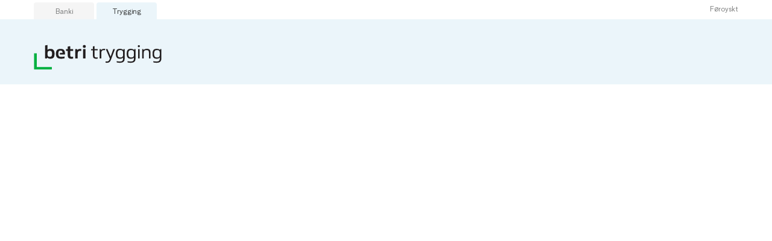

--- FILE ---
content_type: text/html; charset=utf-8
request_url: https://netbanki.betri.fo/en/trygging/tryggingar/adrar-tryggingar/flytigods
body_size: 6900
content:


<!DOCTYPE html>
<html class="neos" lang="en">
<head>
    <meta charset="utf-8" />
    <meta http-equiv="X-UA-Compatible" content="IE=edge">
    <meta http-equiv="Content-type" content="text/html; charset=utf-8">
    <meta content="width=device-width, initial-scale=1.0" name="viewport" />
<script>
	window.dataLayer=window.dataLayer || [];
	window.dataLayer.push(
		{"pageCategory":"Trygging","event":"pageType"}
	);

</script>         <script type="text/javascript">
    var firstEventCaught = false;
    	window.addEventListener('CookieInformationConsentGiven', function (e) {
                if (!firstEventCaught) {
                   firstEventCaught = true;
                   console.log('Consent not given. first page event caught, reload aborted');
                   return;
                }

    		if (CookieInformation.getConsentGivenFor('cookie_cat_marketing')) {
    			try{DYO.ActiveConsent.updateConsentAcceptedStatus(true);}
    			catch{}
    			location.reload();
    		}
    	}, false);
    
</script>
    <link rel="preconnect" href="//cdn-eu.dynamicyield.com">
    <link rel="preconnect" href="//st-eu.dynamicyield.com">
    <link rel="preconnect" href="//rcom-eu.dynamicyield.com">
    <link rel="dns-prefetch" href="//cdn-eu.dynamicyield.com">
    <link rel="dns-prefetch" href="//st-eu.dynamicyield.com">
    <link rel="dns-prefetch" href="//rcom-eu.dynamicyield.com">
    <script type="text/javascript">
        window.DY = window.DY || {};
        DY.consentIntegrationActive = true;
        DY.recommendationContext = { type: "HOMEPAGE", lng: 'en-US' };
        DY.userActiveConsent = { accepted: false }
    </script>
    <script type="text/javascript" src="//cdn-eu.dynamicyield.com/api/9877837/api_dynamic.js"></script>
    <script type="text/javascript" src="//cdn-eu.dynamicyield.com/api/9877837/api_static.js"></script>

    
    <link href="/dist/styles/themes/betri/css/versioned-asset-896D36480C9B0F058F425A08AA17B872.styles.oh.css" rel="stylesheet" charset="utf-8" />
<link href="https://neosbank-betri-prd.ibn.host/build/css/betri-insurance-styles.css?date=20240515" rel="stylesheet" charset="utf-8" />

         <script async src="" data-consent-src="https://www.googletagmanager.com/gtag/js?id=UA-49724031-27" data-category-consent="cookie_cat_statistic"></script>  <script>    window.dataLayer = window.dataLayer || [];    function gtag() {        dataLayer.push(arguments);    }    gtag('js', new Date());    gtag('config', 'UA-49724031-27'); </script>    <link rel="canonical" href="https://www.betri.fo/en/trygging/tryggingar/adrar-tryggingar/flytigods" />    <meta name="referrer" content="strict-origin-when-cross-origin" /><link rel="icon" type="image/png" href="/-/media/betri/ikonir/betri_logo_rgb_16.png?rev=-1&amp;hash=A83A611A85E7104DC78834816E0460F7" sizes="16x16"><link rel="icon" type="image/png" href="/-/media/betri/ikonir/betri_logo_rgb_32.png?rev=-1&amp;hash=44E1D4949EFAF5294E56C017257DCAD4" sizes="32x32"><link rel="icon" type="image/png" href="/-/media/betri/ikonir/betri_logo_rgb_96.png?rev=-1&amp;hash=ABC03019DB4A42599AF329266EB8E66C" sizes="96x96"><link rel="icon" type="image/png" href="/-/media/betri/ikonir/betri_logo_rgb_160.png?rev=-1&amp;hash=1AFDFB5953AAECEFF961062231055D19" sizes="160x160"><link rel="icon" type="image/png" href="/-/media/betri/ikonir/betri_logo_rgb_196.png?rev=-1&amp;hash=422C3B1D422E5E9371B36ACBA29ECA71" sizes="196x196"><link rel="apple-touch-icon" sizes="57x57" href="/-/media/betri/ikonir/betri_logo_rgb_57.png?rev=-1&amp;hash=FA525FA78E9E5693B79959794DCF00E6" /><link rel="apple-touch-icon" sizes="60x60" href="/-/media/betri/ikonir/betri_logo_rgb_60.png?rev=-1&amp;hash=FA945B28C80B60F61494631BD8B589C9" /><link rel="apple-touch-icon" sizes="72x72" href="/-/media/betri/ikonir/betri_logo_rgb_72.png?rev=-1&amp;hash=4A4B5364107FAF5F5AEFDD3974C90BF9" /><link rel="apple-touch-icon" sizes="76x76" href="/-/media/betri/ikonir/betri_logo_rgb_76.png?rev=-1&amp;hash=A5EEF1E918F42832A12A802A6A73C40E" /><link rel="apple-touch-icon" sizes="114x114" href="/-/media/betri/ikonir/betri_logo_rgb_114.png?rev=-1&amp;hash=66040F6C927C93C95A3C80D2CC4B44D0" /><link rel="apple-touch-icon" sizes="120x120" href="/-/media/betri/ikonir/betri_logo_rgb_120.png?rev=-1&amp;hash=0C042DEF7B8C98606D12D931DB7807E3" /><link rel="apple-touch-icon" sizes="144x144" href="/-/media/betri/ikonir/betri_logo_rgb_144.png?rev=-1&amp;hash=196F97405645E222F92458C18AB16823" /><link rel="apple-touch-icon" sizes="152x152" href="/-/media/betri/ikonir/betri_logo_rgb_152.png?rev=-1&amp;hash=613F426D731C42867F9DD5F1402E66E6" /><link rel="apple-touch-icon" sizes="180x180" href="/-/media/betri/ikonir/betri_logo_rgb_180.png?rev=-1&amp;hash=6441B3752814BA6792A138FA1EAD6B39" /><link rel="icon" type="image/png" href="/-/media/betri/ikonir/betri_logo_rgb_16.png?rev=-1&amp;hash=A83A611A85E7104DC78834816E0460F7" /><meta name="msapplication-TileImage" content="/-/media/betri/ikonir/betri_logo_rgb_144.png?rev=-1&amp;hash=196F97405645E222F92458C18AB16823" /><meta property="og:url" content="https://www.betri.fo/en/trygging/tryggingar/adrar-tryggingar/flytigods" />
<script type="application/ld+json" id="BreadcrumbList">{"itemListElement":[{"@type":"ListItem","position":0,"item":{"@id":"/en/trygging","name":"Trygging","image":null}},{"@type":"ListItem","position":1,"item":{"@id":"/en/trygging/tryggingar/adrar-tryggingar/flytigods","name":"Flytigods","image":null}}],"@context":"http://schema.org","@type":"BreadcrumbList"}</script>
<script type="application/json" id="neos">{"pagemode":"","applicationInsights":{"enabled":true,"config":{"enableCorsCorrelation":true,"correlationHeaderDomains":["*.*.sdc.dk","*.*.sdc.eu"],"instrumentationKey":"9f055850-1fc2-4be2-bb51-7766b1609811","isCookieUseDisabled":true},"operationId":"154a86486a15d626cce0045900f58859","sdcSessionId":"186tlrx"},"assets":{"spriteUrl":"/dist/styles/assets/svgsprite/versioned-asset-5081283DD71DE1A97DDBC9673D254502.icons.svg"},"app":{"modulePath":"/dist/js/","nameSpace":"SDCNEoS","clearingNumber":"9181","version":"151.0.0-rc.109_994108"},"api":{"cacheAdapter":"sessionStorage","cacheTimeoutDefault":300000,"cookieName":"sdc_token","cookieTimeout":300,"signing":{"baseUrl":"https://azure-sign-p1.sdc.dk"},"services":{"baseUrl":"https://api-proxy-neos.sdc.eu","subscriptionKey":"0515a3c47acc472ba340219c0a24628a","testEnvironmentSuffix":"","rsa":{"rsaPublicKey":"[base64]","publicKeyVersion":1}},"auth":{"baseUrl":"https://auth.sdc.dk","subscriptionKey":"","cookieName":"sdc_auth"}},"customerPreferenceDefaults":{"privateShowReconciliation":true,"businessShowReconciliation":true,"accountOverviewLayout":"list","shortcuts":["081492967FD74CB5BD5613327D0919B2","2847CC95667C40A19EAA23DB7F5DC911","601BE5B9F5674AE7B6513076001232A0"]},"locale":{"language":"en","languageTag":"en-US","countryCode":"FO"}}</script>
<script type="application/json" id="NavigationProps">{"path":"language-en|44E6FD1AF52B4258B68028258A2F9DAA|599BD26CB0B747218BCDBD732E7E1490|87B864B92B7C4FC4A6D5E4216D54B43D|775853FD7C574D7683854F519245FE5A","segment":"44E6FD1AF52B4258B68028258A2F9DAA"}</script>
</head>
<body class="header-static ">
    
    <div id="main-container">
        <header class="header-static">
            

            <div id="react_0HNIUTNF7VAJH"><div class="main-nav"><a href="#main-content" class="main-nav__skip-link">Skip to main content</a><nav class="main-nav-small"><div class="main-nav-small__topbar"><div class="main-nav-small__topbar-logo"><a href="/en/" title=""><img src="/-/media/betri/logo/betri_logo.png?rev=-1&amp;hash=B2E4DF83703A2631B0913118E142D39A" alt="" title=""/></a></div></div><nav class="breadcrumb nav-breadcrumb main-nav-small__breadcrumb" aria-label="breadcrumb" role="navigation"><div class="breadcrumb__inner"><ul class="breadcrumb-list"></ul></div></nav><div class="main-nav-small__actions-toggle"><div class="main-nav-small__actions"><ul class="nav-action-buttons-list main-nav-small__actions-buttons-list"><li><button class="nav-icon-btn action-btn--menu" type="button" title="Menu"><span class="nav-icon-btn__label">Menu</span><span class="nav-icon-btn__icon-1"><svg viewBox="0 0 32 32" class="icon icon_28_burger-menu" preserveAspectRatio="xMidYMid" focusable="false" data-testid="icon_28_burger-menu" role="img"><use xmlns:xlink="http://www.w3.org/1999/xlink" xlink:href="#icon_28_burger-menu"></use></svg></span><span class="nav-icon-btn__icon-2"><svg viewBox="0 0 32 32" class="icon icon_28_close" preserveAspectRatio="xMidYMid" focusable="false" data-testid="icon_28_close" role="img"><use xmlns:xlink="http://www.w3.org/1999/xlink" xlink:href="#icon_28_close"></use></svg></span></button></li><li class="nav-action-buttons-list__item nav-action-buttons-list__item--1"><button class="nav-icon-btn action-btn action-btn--1 nav-icon-btn--showLabel" type="button" tabindex="-1" title=""><span class="nav-icon-btn__label"></span><span class="nav-icon-btn__icon-1"><svg viewBox="0 0 32 32" class="icon icon_28_search" preserveAspectRatio="xMidYMid" focusable="false" data-testid="icon_28_search" role="img"><use xmlns:xlink="http://www.w3.org/1999/xlink" xlink:href="#icon_28_search"></use></svg></span><span class="nav-icon-btn__icon-2"><svg viewBox="0 0 32 32" class="icon icon_28_close" preserveAspectRatio="xMidYMid" focusable="false" data-testid="icon_28_close" role="img"><use xmlns:xlink="http://www.w3.org/1999/xlink" xlink:href="#icon_28_close"></use></svg></span></button><div class="nav-action-overlay-wrap"></div></li><li class="nav-action-buttons-list__item nav-action-buttons-list__item--2"><button class="nav-icon-btn action-btn action-btn--2 nav-icon-btn--showLabel" type="button" tabindex="-1" title=""><span class="nav-icon-btn__label"></span><span class="nav-icon-btn__icon-1"><svg viewBox="0 0 32 32" class="icon icon_28_search" preserveAspectRatio="xMidYMid" focusable="false" data-testid="icon_28_search" role="img"><use xmlns:xlink="http://www.w3.org/1999/xlink" xlink:href="#icon_28_search"></use></svg></span><span class="nav-icon-btn__icon-2"><svg viewBox="0 0 32 32" class="icon icon_28_close" preserveAspectRatio="xMidYMid" focusable="false" data-testid="icon_28_close" role="img"><use xmlns:xlink="http://www.w3.org/1999/xlink" xlink:href="#icon_28_close"></use></svg></span></button><div class="nav-action-overlay-wrap"></div></li><li class="nav-action-buttons-list__item nav-action-buttons-list__item--3"><button class="nav-icon-btn action-btn action-btn--3 nav-icon-btn--showLabel" type="button" tabindex="-1" title=""><span class="nav-icon-btn__label"></span><span class="nav-icon-btn__icon-1"><svg viewBox="0 0 32 32" class="icon icon_28_phone" preserveAspectRatio="xMidYMid" focusable="false" data-testid="icon_28_phone" role="img"><use xmlns:xlink="http://www.w3.org/1999/xlink" xlink:href="#icon_28_phone"></use></svg></span><span class="nav-icon-btn__icon-2"><svg viewBox="0 0 32 32" class="icon icon_28_close" preserveAspectRatio="xMidYMid" focusable="false" data-testid="icon_28_close" role="img"><use xmlns:xlink="http://www.w3.org/1999/xlink" xlink:href="#icon_28_close"></use></svg></span></button><div class="nav-action-overlay-wrap"></div></li></ul></div></div><div class="main-nav-small-menu"><div class="main-nav-small-menu__inner"><ul class="nav-expand-list main-nav-small__expand-list"></ul><div class="main-nav-small__secondary"><ul class="nav-expand-list"><li class="nav-expand-dropdown__item level-2"><div class="nav-expand-dropdown"></div></li><li class="nav-expand-dropdown__item level-2"><div class="nav-expand-dropdown"></div></li></ul></div></div></div></nav><nav class="main-nav-medium"><div class="main-nav-medium__inner navigation-sticky navigation-hidable"><nav class="nav-secondary-bar" aria-label="Secondary navigation"><nav class="breadcrumb nav-breadcrumb undefined" aria-label="breadcrumb" role="navigation"><div class="breadcrumb__inner"><ul class="breadcrumb-list"></ul></div></nav><div class="nav-secondary-menu"><ul class="nav-secondary-menu__list"><li class="nav-secondary-menu__list-item"><a href="/en/banki" class="nav-secondary-menu__link"><span>Banki</span></a></li><li class="nav-secondary-menu__list-item"><a href="/en/trygging" class="nav-secondary-menu__link"><span>Trygging</span></a></li><li class="nav-secondary-menu__list-item"><div class="nav-dropdown-select"><a href="#" class="nav-dropdown-select__link"><div class="nav-dropdown-select__indicator-image" style="background-image:url(/~/icon/Flags/32x32/flag_faroe_islands.png)"></div><span>Føroyskt</span><div class="nav-dropdown-select__indicator"><svg viewBox="0 0 32 32" class="icon icon_16_arrow-down" preserveAspectRatio="xMidYMid" focusable="false" data-testid="icon_16_arrow-down" role="img"><use xmlns:xlink="http://www.w3.org/1999/xlink" xlink:href="#icon_16_arrow-down"></use></svg></div></a><ul class="nav-dropdown-select__list"><li><a class="" href="https://www.betri.fo:443/fo/"><div class="nav-dropdown-select__indicator-image" style="background-image:url(/~/icon/Flags/32x32/flag_faroe_islands.png)"></div><span>Føroyskt</span></a></li><li><a class="" href="https://www.betri.fo:443/en/"><div class="nav-dropdown-select__indicator-image" style="background-image:url(/~/icon/Flags/32x32/flag_great_britain.png)"></div><span>English</span></a></li></ul></div></li></ul></div></nav><div class="main-nav-medium__bar"><div class="main-nav-medium__logo"><a href="/en/" title=""><img src="/-/media/betri/logo/betri_logo.png?rev=-1&amp;hash=B2E4DF83703A2631B0913118E142D39A" alt="" title=""/></a></div></div><ul class="nav-action-buttons-list main-nav-medium__actions-buttons-list"><li class="nav-action-buttons-list__item nav-action-buttons-list__item--1"><button class="nav-icon-btn action-btn action-btn--1 nav-icon-btn--showLabel" type="button" title=""><span class="nav-icon-btn__label"></span><span class="nav-icon-btn__icon-1"><svg viewBox="0 0 32 32" class="icon icon_28_search" preserveAspectRatio="xMidYMid" focusable="false" data-testid="icon_28_search" role="img"><use xmlns:xlink="http://www.w3.org/1999/xlink" xlink:href="#icon_28_search"></use></svg></span><span class="nav-icon-btn__icon-2"><svg viewBox="0 0 32 32" class="icon icon_28_close" preserveAspectRatio="xMidYMid" focusable="false" data-testid="icon_28_close" role="img"><use xmlns:xlink="http://www.w3.org/1999/xlink" xlink:href="#icon_28_close"></use></svg></span></button><div class="nav-action-overlay-wrap"></div></li><li class="nav-action-buttons-list__item nav-action-buttons-list__item--2"><button class="nav-icon-btn action-btn action-btn--2 nav-icon-btn--showLabel" type="button" title=""><span class="nav-icon-btn__label"></span><span class="nav-icon-btn__icon-1"><svg viewBox="0 0 32 32" class="icon icon_28_search" preserveAspectRatio="xMidYMid" focusable="false" data-testid="icon_28_search" role="img"><use xmlns:xlink="http://www.w3.org/1999/xlink" xlink:href="#icon_28_search"></use></svg></span><span class="nav-icon-btn__icon-2"><svg viewBox="0 0 32 32" class="icon icon_28_close" preserveAspectRatio="xMidYMid" focusable="false" data-testid="icon_28_close" role="img"><use xmlns:xlink="http://www.w3.org/1999/xlink" xlink:href="#icon_28_close"></use></svg></span></button><div class="nav-action-overlay-wrap"></div></li><li class="nav-action-buttons-list__item nav-action-buttons-list__item--3"><button class="nav-icon-btn action-btn action-btn--3 nav-icon-btn--showLabel" type="button" title=""><span class="nav-icon-btn__label"></span><span class="nav-icon-btn__icon-1"><svg viewBox="0 0 32 32" class="icon icon_28_phone" preserveAspectRatio="xMidYMid" focusable="false" data-testid="icon_28_phone" role="img"><use xmlns:xlink="http://www.w3.org/1999/xlink" xlink:href="#icon_28_phone"></use></svg></span><span class="nav-icon-btn__icon-2"><svg viewBox="0 0 32 32" class="icon icon_28_close" preserveAspectRatio="xMidYMid" focusable="false" data-testid="icon_28_close" role="img"><use xmlns:xlink="http://www.w3.org/1999/xlink" xlink:href="#icon_28_close"></use></svg></span></button><div class="nav-action-overlay-wrap"></div></li><li><button class="nav-icon-btn action-btn--menu" type="button" aria-haspopup="true" aria-expanded="false" title="Menu"><span class="nav-icon-btn__label">Menu</span><span class="nav-icon-btn__icon-1"><svg viewBox="0 0 32 32" class="icon icon_28_burger-menu" preserveAspectRatio="xMidYMid" focusable="false" data-testid="icon_28_burger-menu" role="img"><use xmlns:xlink="http://www.w3.org/1999/xlink" xlink:href="#icon_28_burger-menu"></use></svg></span><span class="nav-icon-btn__icon-2"><svg viewBox="0 0 32 32" class="icon icon_28_close" preserveAspectRatio="xMidYMid" focusable="false" data-testid="icon_28_close" role="img"><use xmlns:xlink="http://www.w3.org/1999/xlink" xlink:href="#icon_28_close"></use></svg></span></button></li></ul></div><nav aria-label="Primary navigation" class="main-nav-medium__overlay"><div class="main-nav-medium__overlay-inner"><ul class="nav-expand-list"></ul></div><div class="main-nav-medium__overlay-inner"></div></nav></nav><div class="main-nav-large"><nav class="nav-secondary-bar" aria-label="Secondary navigation"><nav class="breadcrumb nav-breadcrumb undefined" aria-label="breadcrumb" role="navigation"><div class="breadcrumb__inner"><ul class="breadcrumb-list"></ul></div></nav><div class="nav-secondary-menu"><ul class="nav-secondary-menu__list"><li class="nav-secondary-menu__list-item"><a href="/en/banki" class="nav-secondary-menu__link"><span>Banki</span></a></li><li class="nav-secondary-menu__list-item"><a href="/en/trygging" class="nav-secondary-menu__link"><span>Trygging</span></a></li><li class="nav-secondary-menu__list-item"><div class="nav-dropdown-select"><a href="#" class="nav-dropdown-select__link"><div class="nav-dropdown-select__indicator-image" style="background-image:url(/~/icon/Flags/32x32/flag_faroe_islands.png)"></div><span>Føroyskt</span><div class="nav-dropdown-select__indicator"><svg viewBox="0 0 32 32" class="icon icon_16_arrow-down" preserveAspectRatio="xMidYMid" focusable="false" data-testid="icon_16_arrow-down" role="img"><use xmlns:xlink="http://www.w3.org/1999/xlink" xlink:href="#icon_16_arrow-down"></use></svg></div></a><ul class="nav-dropdown-select__list"><li><a class="" href="https://www.betri.fo:443/fo/"><div class="nav-dropdown-select__indicator-image" style="background-image:url(/~/icon/Flags/32x32/flag_faroe_islands.png)"></div><span>Føroyskt</span></a></li><li><a class="" href="https://www.betri.fo:443/en/"><div class="nav-dropdown-select__indicator-image" style="background-image:url(/~/icon/Flags/32x32/flag_great_britain.png)"></div><span>English</span></a></li></ul></div></li></ul></div></nav><div class="main-nav-large__bar navigation-hidable"><div class="main-nav-large__logo"><a href="/en/" title=""><img src="/-/media/betri/logo/betri_logo.png?rev=-1&amp;hash=B2E4DF83703A2631B0913118E142D39A" alt="" title=""/></a></div><nav role="navigation" arial-label="Primary Navigation" class="main-nav-large__primary"><ul></ul></nav><div class="main-nav-large__scroll-indicator"></div><ul class="nav-action-buttons-list main-nav-large__actions-buttons-list"><li class="nav-action-buttons-list__item nav-action-buttons-list__item--1"><button class="nav-icon-btn action-btn action-btn--1 nav-icon-btn--showLabel" type="button" title=""><span class="nav-icon-btn__label"></span><span class="nav-icon-btn__icon-1"><svg viewBox="0 0 32 32" class="icon icon_28_search" preserveAspectRatio="xMidYMid" focusable="false" data-testid="icon_28_search" role="img"><use xmlns:xlink="http://www.w3.org/1999/xlink" xlink:href="#icon_28_search"></use></svg></span><span class="nav-icon-btn__icon-2"><svg viewBox="0 0 32 32" class="icon icon_28_close" preserveAspectRatio="xMidYMid" focusable="false" data-testid="icon_28_close" role="img"><use xmlns:xlink="http://www.w3.org/1999/xlink" xlink:href="#icon_28_close"></use></svg></span></button><div class="nav-action-overlay-wrap"></div></li><li class="nav-action-buttons-list__item nav-action-buttons-list__item--2"><button class="nav-icon-btn action-btn action-btn--2 nav-icon-btn--showLabel" type="button" title=""><span class="nav-icon-btn__label"></span><span class="nav-icon-btn__icon-1"><svg viewBox="0 0 32 32" class="icon icon_28_search" preserveAspectRatio="xMidYMid" focusable="false" data-testid="icon_28_search" role="img"><use xmlns:xlink="http://www.w3.org/1999/xlink" xlink:href="#icon_28_search"></use></svg></span><span class="nav-icon-btn__icon-2"><svg viewBox="0 0 32 32" class="icon icon_28_close" preserveAspectRatio="xMidYMid" focusable="false" data-testid="icon_28_close" role="img"><use xmlns:xlink="http://www.w3.org/1999/xlink" xlink:href="#icon_28_close"></use></svg></span></button><div class="nav-action-overlay-wrap"></div></li><li class="nav-action-buttons-list__item nav-action-buttons-list__item--3"><button class="nav-icon-btn action-btn action-btn--3 nav-icon-btn--showLabel" type="button" title=""><span class="nav-icon-btn__label"></span><span class="nav-icon-btn__icon-1"><svg viewBox="0 0 32 32" class="icon icon_28_phone" preserveAspectRatio="xMidYMid" focusable="false" data-testid="icon_28_phone" role="img"><use xmlns:xlink="http://www.w3.org/1999/xlink" xlink:href="#icon_28_phone"></use></svg></span><span class="nav-icon-btn__icon-2"><svg viewBox="0 0 32 32" class="icon icon_28_close" preserveAspectRatio="xMidYMid" focusable="false" data-testid="icon_28_close" role="img"><use xmlns:xlink="http://www.w3.org/1999/xlink" xlink:href="#icon_28_close"></use></svg></span></button><div class="nav-action-overlay-wrap"></div></li></ul><div class="main-nav-large__overlay " style="left:0px"></div></div></div></div></div><script type='application/json' data-react-setup>{"component":"SDCNEoS.views.Navigation","domId":"react_0HNIUTNF7VAJH","props":{"contextModel":{"primaryLinksConfig":{"links":[],"content":null,"ShortId":"","url":null},"secondaryLinksConfig":{"links":[{"label":null,"target":null,"type":"individual","links":[{"label":"Banki","target":null,"type":"link","content":null,"ShortId":"C3DDC343845543869A479584D3FAD92D","url":"/en/banki","links":[]},{"label":"Trygging","target":null,"type":"link","content":null,"ShortId":"44E6FD1AF52B4258B68028258A2F9DAA","url":"/en/trygging","links":[]}],"content":null,"ShortId":"","url":null},{"label":null,"target":null,"type":"dropdown","links":[{"imageUrl":"/~/icon/Flags/32x32/flag_faroe_islands.png","label":"Føroyskt","target":null,"type":"link","links":[],"content":null,"ShortId":"language-fo","url":"https://www.betri.fo:443/fo/"},{"imageUrl":"/~/icon/Flags/32x32/flag_great_britain.png","label":"English","target":null,"type":"link","links":[],"content":null,"ShortId":"language-en","url":"https://www.betri.fo:443/en/"}],"content":null,"ShortId":"","url":null}],"content":null,"ShortId":"","url":null},"logoConfig":{"href":"/en/","imgSrc":"/-/media/betri/logo/betri_logo.png?rev=-1\u0026hash=B2E4DF83703A2631B0913118E142D39A","imgSmallSrc":"","imgPrintSrc":"/-/media/betri/logo/betri_logo.png?rev=-1\u0026hash=B2E4DF83703A2631B0913118E142D39A","imgAlt":"","title":""},"actionButtonConfig":{"buttons":[{"iconId":"icon_28_search","label":"","loadUrl":"/en/insurance---search","href":null,"type":"LINK","eventId":"searchWidget","showLabel":true},{"iconId":"icon_28_search","label":"","loadUrl":"/en/bank---search","href":null,"type":"LINK","eventId":"searchWidget","showLabel":true},{"iconId":"icon_28_phone","label":"","loadUrl":"/en/bank---contact","href":null,"type":"LINK","eventId":"","showLabel":true}]},"searchConfig":{"apiUrlAutoComplete":"https://api.cludo.com/api/v3/1980/10281/Autocomplete","apiUrlSearch":"https://api.cludo.com/api/v3/1980/10281/search","redirectUrl":"/search?query=","authenticationHeader":"SiteKey MTk4MDoxMDI4MTpTaXRlS2V5","placeholder":"Search here","customerId":"","engineId":"","apikey":"","query":"","sessionId":"gqwpwcrtlsd5r332o5hyrlvi"},"labels":{"ariaLabelMenu":"Menu","ariaLabelMenuClose":"Close","skipToMainContent":"Skip to main content"},"userLinksConfig":{"links":[],"content":null,"ShortId":"","url":null}}}}</script><div id="react_0HNIUTNMS4G1Q"></div><script type='application/json' data-react-setup>{"component":"SDCNEoS.views.ServiceMessageView","domId":"react_0HNIUTNMS4G1Q","props":{"contextModel":{"serviceMessages":[]}}}</script>
        </header>
        <main role="main" id="main-content">
            
                <div class="frame spacer"></div>    <div class="frame spacer"></div>    <div class="frame spacer"></div>    <div class="frame spacer"></div>    <div class="frame spacer"></div>    <div class="frame spacer"></div>    <div class="frame spacer"></div>
        </main>
        <footer class="bg-dark">
            
<div class="frame footer-module">

    <div class="frame__cell">
        <div class="frame__cell-item footer-widget-area">
            <div class="footer-widget-area-content">
                <div class="footer-widgets">
                                <div class="footer-widget">
                                    <input type="checkbox" id="footer-widget-id-1">
                                    <h3 class="footer-widget__title">
                                        <label for="footer-widget-id-1">
                                            <span class="footer-widget__title-text">Betri Banki</span>
                                            <span class="footer-widget__title-icon">
                                                <svg viewBox="0 0 100 100" class="icon">
                                                    <use xlink:href="#icon_16_arrow-down"></use>
                                                </svg>
                                                <svg viewBox="0 0 100 100" class="icon">
                                                    <use xlink:href="#icon_16_arrow-up"></use>
                                                </svg>
                                            </span>
                                        </label>
                                    </h3>
                                    <ul class="footer-widget__list">

                                                <li><a href="tel:348000" >+298 348 000</a></li>
                                                <li><a href="mailto:banki@betri.fo" >banki@betri.fo</a></li>
                                                <li><a href="http://#" >Swift EIKBFOTF</a></li>

                                    </ul>
                                </div>
                                <div class="footer-widget">
                                    <input type="checkbox" id="footer-widget-id-2">
                                    <h3 class="footer-widget__title">
                                        <label for="footer-widget-id-2">
                                            <span class="footer-widget__title-text">Betri Trygging</span>
                                            <span class="footer-widget__title-icon">
                                                <svg viewBox="0 0 100 100" class="icon">
                                                    <use xlink:href="#icon_16_arrow-down"></use>
                                                </svg>
                                                <svg viewBox="0 0 100 100" class="icon">
                                                    <use xlink:href="#icon_16_arrow-up"></use>
                                                </svg>
                                            </span>
                                        </label>
                                    </h3>
                                    <ul class="footer-widget__list">

                                                <li><a href="http://tel:348600" >+298 348 600</a></li>
                                                <li><a href="mailto:trygging@betri.fo" >trygging@betri.fo</a></li>

                                    </ul>
                                </div>
                                <div class="footer-widget">
                                    <input type="checkbox" id="footer-widget-id-3">
                                    <h3 class="footer-widget__title">
                                        <label for="footer-widget-id-3">
                                            <span class="footer-widget__title-text">Pensjón</span>
                                            <span class="footer-widget__title-icon">
                                                <svg viewBox="0 0 100 100" class="icon">
                                                    <use xlink:href="#icon_16_arrow-down"></use>
                                                </svg>
                                                <svg viewBox="0 0 100 100" class="icon">
                                                    <use xlink:href="#icon_16_arrow-up"></use>
                                                </svg>
                                            </span>
                                        </label>
                                    </h3>
                                    <ul class="footer-widget__list">

                                                <li><a href="tel:348700" >+298 348 700</a></li>

                                    </ul>
                                </div>
                </div>
            </div>
        </div>

        <div class="frame__cell-item  footer-contact-area">
            <div class="footer-contact-area-content">

                    <div class="footer-contact-area__trumpet"></div>
                    <div class="footer-contact-area__logowrap">
                        <a href="/">
                            <img src="/-/media/betri/logo/betri_logo.png?rev=-1&amp;la=en&amp;h=160&amp;w=146&amp;hash=0005F002470DF0C73A6B0926C8B365E0" alt="" loading="lazy" />
                        </a>
                    </div>
                    <div class="footer-contact-area__text">
                        <a href="mailto:betri@betri.fo">betri@betri.fo</a>
                    </div>
                <div class="footer-contact-area__social">


                    <div class="footer-contact-area__byline-text">
                        <p>
                            
                        </p>
                    </div>
                </div>
            </div>
        </div>

    </div>
</div>
<div id="react_0HNIUTNMS4G1R"></div><script type='application/json' data-react-setup>{"component":"SDCNEoS.views.OneTimeMessages","domId":"react_0HNIUTNMS4G1R","props":{"contextModel":{"messages":[],"labels":{"next":"Next","back":"Back","skip":"Skip","of":"of","close":"Close","button":""},"isClosedPages":false}}}</script>
        </footer>

        <div id="errors"></div>
        
    </div>

    

    <script src="/dist/js/versioned-asset-93438F5D8D0B2B6C073840A2BF8439F9.core.js" data-cookieconsent="ignore"></script>

    <script src="/dist/js/versioned-asset-1383163AE163A4FDC82552BA52302307.neos-dynamic-yield-adapter.js" ></script>

    

    
</body>
</html>



--- FILE ---
content_type: text/css
request_url: https://netbanki.betri.fo/dist/styles/themes/betri/css/versioned-asset-896D36480C9B0F058F425A08AA17B872.styles.oh.css
body_size: 97796
content:
.centered-image{max-width:120%}.centered-image img,.centered-image video,.centered-image object,.centered-image picture{max-width:none;position:absolute;width:auto;height:auto;min-width:100%;min-height:100%;display:block;right:50%;bottom:50%;transform:translate(50%, 50%)}.centered-image.focus-MiddleCenter img,.centered-image.focus-MiddleCenter video,.centered-image.focus-MiddleCenter object,.centered-image.focus-MiddleCenter picture{right:50%;bottom:50%;transform:translate(50%, 50%)}.centered-image.focus-TopCenter img,.centered-image.focus-TopCenter video,.centered-image.focus-TopCenter object,.centered-image.focus-TopCenter picture{right:50%;bottom:auto;transform:translateX(50%)}.centered-image.focus-BottomCenter img,.centered-image.focus-BottomCenter video,.centered-image.focus-BottomCenter object,.centered-image.focus-BottomCenter picture{right:50%;bottom:0;transform:translateX(50%)}.centered-image.focus-TopLeft img,.centered-image.focus-TopLeft video,.centered-image.focus-TopLeft object,.centered-image.focus-TopLeft picture{top:0;left:0;right:auto;bottom:auto;transform:translate(0%, 0%)}.centered-image.focus-MiddleLeft img,.centered-image.focus-MiddleLeft video,.centered-image.focus-MiddleLeft object,.centered-image.focus-MiddleLeft picture{left:0;right:auto;bottom:50%;transform:translateY(50%)}.centered-image.focus-BottomLeft img,.centered-image.focus-BottomLeft video,.centered-image.focus-BottomLeft object,.centered-image.focus-BottomLeft picture{left:0;right:auto;bottom:0;transform:translate(0%, 0%)}.centered-image.focus-TopRight img,.centered-image.focus-TopRight video,.centered-image.focus-TopRight object,.centered-image.focus-TopRight picture{right:0;bottom:auto;transform:translate(0%, 0%)}.centered-image.focus-MiddleRight img,.centered-image.focus-MiddleRight video,.centered-image.focus-MiddleRight object,.centered-image.focus-MiddleRight picture{right:0;bottom:50%;transform:translateY(50%)}.centered-image.focus-BottomRight img,.centered-image.focus-BottomRight video,.centered-image.focus-BottomRight object,.centered-image.focus-BottomRight picture{right:0;bottom:0;transform:translate(0%, 0%)}.centered-image.focus-stretch img,.centered-image.focus-stretch video,.centered-image.focus-stretch object,.centered-image.focus-stretch picture{max-width:100%}button>*{pointer-events:none}@keyframes widget-card-ENTER-ANIMATION{0%{opacity:.01;max-height:0}80%{max-height:100vh;opacity:.01}99%{opacity:1;max-height:100vh}100%{opacity:1;max-height:none}}@keyframes list-item-ENTER-ANIMATION{0%{opacity:.01;max-height:0}80%{max-height:200px;opacity:.01}99%{opacity:1;max-height:200px}100%{max-height:none}}@font-face{font-family:"Lato";src:url("../../../assets/fonts/Lato-Regular.eot");src:url("../../../assets/fonts/Lato-Regular.eot?#iefix") format("embedded-opentype"),url("../../../assets/fonts/Lato-Regular.woff2") format("woff2"),url("../../../assets/fonts/Lato-Regular.woff") format("woff"),url("../../../assets/fonts/Lato-Regular.svg#Lato-Regular") format("svg");font-weight:400;font-style:normal;font-stretch:normal;unicode-range:U+0020-00FE}@font-face{font-family:"Lato";src:url("../../../assets/fonts/Lato-Italic.eot");src:url("../../../assets/fonts/Lato-Italic.eot?#iefix") format("embedded-opentype"),url("../../../assets/fonts/Lato-Italic.woff2") format("woff2"),url("../../../assets/fonts/Lato-Italic.woff") format("woff"),url("../../../assets/fonts/Lato-Italic.svg#Lato-Italic") format("svg");font-weight:400;font-style:italic;font-stretch:normal;unicode-range:U+0020-00FE}@font-face{font-family:"Lato";src:url("../../../assets/fonts/Lato-Black.eot");src:url("../../../assets/fonts/Lato-Black.eot?#iefix") format("embedded-opentype"),url("../../../assets/fonts/Lato-Black.woff2") format("woff2"),url("../../../assets/fonts/Lato-Black.woff") format("woff"),url("../../../assets/fonts/Lato-Black.svg#Lato-Black") format("svg");font-weight:900;font-style:bolder;font-stretch:normal;unicode-range:U+0020-00FE}@font-face{font-family:"AlbraGrotesk";src:url("../assets/fonts/Albra Grotesk Bold Italic.woff2") format("woff2"),url("../assets/fonts/Albra Grotesk Bold Italic.woff") format("woff");font-weight:700;font-style:italic;font-stretch:normal;unicode-range:U+0020-00FE}@font-face{font-family:"AlbraGrotesk";src:url("../assets/fonts/Albra Grotesk Bold.woff2") format("woff2"),url("../assets/fonts/Albra Grotesk Bold.woff") format("woff");font-weight:700;font-style:normal;font-stretch:normal;unicode-range:U+0020-00FE}@font-face{font-family:"AlbraGrotesk";src:url("../assets/fonts/Albra Grotesk Regular Italic.woff2") format("woff2"),url("../assets/fonts/Albra Grotesk Regular Italic.woff") format("woff");font-weight:400;font-style:italic;font-stretch:normal;unicode-range:U+0020-00FE}@font-face{font-family:"AlbraGrotesk";src:url("../assets/fonts/Albra Grotesk Regular.woff2") format("woff2"),url("../assets/fonts/Albra Grotesk Regular.woff") format("woff");font-weight:400;font-style:normal;font-stretch:normal;unicode-range:U+0020-00FE}@font-face{font-family:"AlbraText";src:url("../assets/fonts/Albra Text Regular.woff2") format("woff2"),url("../assets/fonts/Albra Text Regular.woff") format("woff");font-weight:400;font-style:normal;font-stretch:normal;unicode-range:U+0020-00FE}@font-face{font-family:"AlbraText";src:url("../assets/fonts/Albra Text Regular Italic.woff2") format("woff2"),url("../assets/fonts/Albra Text Regular Italic.woff") format("woff");font-weight:400;font-style:italic;font-stretch:normal;unicode-range:U+0020-00FE}@font-face{font-family:"AlbraText";src:url("../assets/fonts/Albra Text Semi Italic.woff2") format("woff2"),url("../assets/fonts/Albra Text Semi Italic.woff") format("woff");font-weight:600;font-style:italic;font-stretch:normal;unicode-range:U+0020-00FE}@font-face{font-family:"AlbraText";src:url("../assets/fonts/Albra Text Semi.woff2") format("woff2"),url("../assets/fonts/Albra Text Semi.woff") format("woff");font-weight:600;font-style:normal;font-stretch:normal;unicode-range:U+0020-00FE}/*! normalize.css v7.0.0 | MIT License | github.com/necolas/normalize.css */html{line-height:1.15;-ms-text-size-adjust:100%;-webkit-text-size-adjust:100%}body{margin:0}h1{font-size:2em;margin:.67em 0}hr{box-sizing:content-box;height:0;overflow:visible}pre{font-family:monospace,monospace;font-size:1em}a{-webkit-text-decoration-skip:objects}abbr[title]{border-bottom:none;text-decoration:underline;text-decoration:underline dotted}b,strong{font-weight:inherit}b,strong{font-weight:bolder}code,kbd,samp{font-family:monospace,monospace;font-size:1em}dfn{font-style:italic}small{font-size:80%}sub,sup{font-size:75%;line-height:0;position:relative;vertical-align:baseline}sub{bottom:-0.25em}sup{top:-0.5em}audio:not([controls]){display:none;height:0}button,input,optgroup,select,textarea{font-family:sans-serif;font-size:100%;line-height:1.15;margin:0}button,input{overflow:visible}button,select{text-transform:none}button,html [type=button],[type=reset],[type=submit]{-webkit-appearance:button}button::-moz-focus-inner,[type=button]::-moz-focus-inner,[type=reset]::-moz-focus-inner,[type=submit]::-moz-focus-inner{border-style:none;padding:0}button:-moz-focusring,[type=button]:-moz-focusring,[type=reset]:-moz-focusring,[type=submit]:-moz-focusring{outline:1px dotted ButtonText}fieldset{padding:.35em .75em .625em}legend{box-sizing:border-box;display:table;max-width:100%;padding:0;white-space:normal}progress{vertical-align:baseline}[type=number]::-webkit-inner-spin-button,[type=number]::-webkit-outer-spin-button{height:auto}[type=search]{-webkit-appearance:textfield;outline-offset:-2px}[type=search]::-webkit-search-cancel-button,[type=search]::-webkit-search-decoration{-webkit-appearance:none}::-webkit-file-upload-button{-webkit-appearance:button;font:inherit}details,menu{display:block}summary{display:list-item}*{box-sizing:border-box}html{padding:0;margin:0;scroll-behavior:smooth}@media screen and (prefers-reduced-motion: reduce){html{scroll-behavior:auto}}html.scrollBehaviorDisabled{scroll-behavior:unset}body{margin:0;padding:0;overflow-x:hidden}.body--hidden-outlines *:focus{outline:none}.neos-ebank body{transition:padding-top .2s ease-in;background-color:#f8f8f8;margin:0;padding:112px 0 0 0;overflow-x:hidden}.neos-ebank .neos-ebank--noLinkToOldNetbank{padding-top:64px}@media print{.neos-ebank body,.neos-ebank .neos-ebank--noLinkToOldNetbank{padding-top:0}}.neos-ebank--account-selector-sidebar body{padding-left:64px}@media(max-width: 1024px){.neos-ebank--account-selector-sidebar body{padding-left:0}}.dev body:after{content:"none";display:block;position:fixed;background:rgba(0,0,0,.1);padding:.1em 1em;bottom:0;font-size:10px;right:0;z-index:18000}@media(min-width: 360px){.dev body:after{content:"rat"}}@media(min-width: 460px){.dev body:after{content:"rabbit"}}@media(min-width: 640px){.dev body:after{content:"cat"}}@media(min-width: 768px){.dev body:after{content:"dog"}}@media(min-width: 1024px){.dev body:after{content:"wolf"}}@media(min-width: 1100px){.dev body:after{content:"lion"}}@media(min-width: 1400px){.dev body:after{content:"horse"}}@media(min-width: 1520px){.dev body:after{content:"rhino"}}@media(min-width: 1670px){.dev body:after{content:"elephant"}}#main-container{display:flex;flex-direction:column}#main-content{flex-grow:1}.grid-viewer{pointer-events:none;opacity:.3;position:fixed;top:0;right:0;bottom:0;left:0;z-index:99000}.grid-viewer .cell{border:1px solid blue;height:100%;max-width:1362px;margin:auto;padding:0 16px}@media(min-width: 640px){.grid-viewer .cell{max-width:853.3333333333px}}@media(min-width: 1024px){.grid-viewer .cell{max-width:1362px}}@media(min-width: 640px){.grid-viewer .cell{padding:0 24px}}@media(min-width: 1024px){.grid-viewer .cell{padding:0 8px}}.grid-viewer .cell__item{position:relative;border:1px solid red;width:50%;float:left;height:100%}.grid-viewer .cell__item:after{content:"";position:absolute;display:block;border:1px solid blue;top:0;right:8px;bottom:0;left:8px}@media(max-width: 640px){.grid-viewer .cell__item:nth-child(2)~.cell__item{display:none}}@media(min-width: 640px)and (max-width: 1024px){.grid-viewer .cell__item:nth-child(4)~.cell__item{display:none}.grid-viewer .cell__item{width:25%}}@media(min-width: 1024px){.grid-viewer .cell__item{width:12.5%}}.neos-grid-container{max-width:1362px;margin:auto}@media(min-width: 640px){.neos-grid-container{max-width:853.3333333333px}}@media(min-width: 1024px){.neos-grid-container{max-width:1362px}}.neos-grid-container:after{content:"";display:block;clear:both}.neos-grid-padding{padding:0 8px}@media(min-width: 640px){.neos-grid-padding{padding:0 8px}}@media(min-width: 1024px){.neos-grid-padding{padding:0 8px}}@media only screen and (max-width: 360px){.hide-belowrat{display:none}}@media only screen and (min-width: 360px){.neos-col--rat-25{width:25%;float:left}.neos-col--rat-33{width:33.333332%;float:left}.neos-col--rat-50{width:50%;float:left}.neos-col--rat-66{width:66.66666662%;float:left}.neos-col--rat-75{width:25%;float:left}}@media only screen and (max-width: 460px){.hide-belowrabbit{display:none}}@media only screen and (min-width: 460px){.neos-col--rabbit-25{width:25%;float:left}.neos-col--rabbit-33{width:33.333332%;float:left}.neos-col--rabbit-50{width:50%;float:left}.neos-col--rabbit-66{width:66.66666662%;float:left}.neos-col--rabbit-75{width:25%;float:left}}@media only screen and (max-width: 640px){.hide-belowcat{display:none}}@media only screen and (min-width: 640px){.neos-col--cat-25{width:25%;float:left}.neos-col--cat-33{width:33.333332%;float:left}.neos-col--cat-50{width:50%;float:left}.neos-col--cat-66{width:66.66666662%;float:left}.neos-col--cat-75{width:25%;float:left}}@media only screen and (max-width: 768px){.hide-belowdog{display:none}}@media only screen and (min-width: 768px){.neos-col--dog-25{width:25%;float:left}.neos-col--dog-33{width:33.333332%;float:left}.neos-col--dog-50{width:50%;float:left}.neos-col--dog-66{width:66.66666662%;float:left}.neos-col--dog-75{width:25%;float:left}}@media only screen and (max-width: 1024px){.hide-belowwolf{display:none}}@media only screen and (min-width: 1024px){.neos-col--wolf-25{width:25%;float:left}.neos-col--wolf-33{width:33.333332%;float:left}.neos-col--wolf-50{width:50%;float:left}.neos-col--wolf-66{width:66.66666662%;float:left}.neos-col--wolf-75{width:25%;float:left}}@media only screen and (max-width: 1100px){.hide-belowlion{display:none}}@media only screen and (min-width: 1100px){.neos-col--lion-25{width:25%;float:left}.neos-col--lion-33{width:33.333332%;float:left}.neos-col--lion-50{width:50%;float:left}.neos-col--lion-66{width:66.66666662%;float:left}.neos-col--lion-75{width:25%;float:left}}@media only screen and (max-width: 1400px){.hide-belowhorse{display:none}}@media only screen and (min-width: 1400px){.neos-col--horse-25{width:25%;float:left}.neos-col--horse-33{width:33.333332%;float:left}.neos-col--horse-50{width:50%;float:left}.neos-col--horse-66{width:66.66666662%;float:left}.neos-col--horse-75{width:25%;float:left}}@media only screen and (max-width: 1520px){.hide-belowrhino{display:none}}@media only screen and (min-width: 1520px){.neos-col--rhino-25{width:25%;float:left}.neos-col--rhino-33{width:33.333332%;float:left}.neos-col--rhino-50{width:50%;float:left}.neos-col--rhino-66{width:66.66666662%;float:left}.neos-col--rhino-75{width:25%;float:left}}@media only screen and (max-width: 1670px){.hide-belowelephant{display:none}}@media only screen and (min-width: 1670px){.neos-col--elephant-25{width:25%;float:left}.neos-col--elephant-33{width:33.333332%;float:left}.neos-col--elephant-50{width:50%;float:left}.neos-col--elephant-66{width:66.66666662%;float:left}.neos-col--elephant-75{width:25%;float:left}}.scd-bg{background-color:#00332f}.scd-color{color:#00332f}.scd-border{border-color:#00332f}.t-color-1{color:#00332f !important}.t-bg-color-1{background:#00332f !important;background-color:#00332f !important}.t-border-color-1{border-color:#00332f !important}.t-fill-color-1{fill:#00332f !important}.t-stroke-color-1{stroke:#00332f !important}.t-color-2{color:#318a59 !important}.t-bg-color-2{background:#318a59 !important;background-color:#318a59 !important}.t-border-color-2{border-color:#318a59 !important}.t-fill-color-2{fill:#318a59 !important}.t-stroke-color-2{stroke:#318a59 !important}.t-color-3{color:#ebfaeb !important}.t-bg-color-3{background:#ebfaeb !important;background-color:#ebfaeb !important}.t-border-color-3{border-color:#ebfaeb !important}.t-fill-color-3{fill:#ebfaeb !important}.t-stroke-color-3{stroke:#ebfaeb !important}.t-color-4{color:#318a59 !important}.t-bg-color-4{background:#318a59 !important;background-color:#318a59 !important}.t-border-color-4{border-color:#318a59 !important}.t-fill-color-4{fill:#318a59 !important}.t-stroke-color-4{stroke:#318a59 !important}.t-color-gray{color:#f2f2f2 !important}.t-bg-color-gray{background:#f2f2f2 !important;background-color:#f2f2f2 !important}.t-border-color-gray{border-color:#f2f2f2 !important}.t-fill-color-gray{fill:#f2f2f2 !important}.t-stroke-color-gray{stroke:#f2f2f2 !important}.t-color-1-contrast{color:#fff !important}.t-bg-color-1-contrast{background:#fff !important;background-color:#fff !important}.t-border-color-1-contrast{border-color:#fff !important}.t-fill-color-1-contrast{fill:#fff !important}.t-stroke-color-1-contrast{stroke:#fff !important}.t-color-2-contrast{color:#fff !important}.t-bg-color-2-contrast{background:#fff !important;background-color:#fff !important}.t-border-color-2-contrast{border-color:#fff !important}.t-fill-color-2-contrast{fill:#fff !important}.t-stroke-color-2-contrast{stroke:#fff !important}.t-color-3-contrast{color:#4c5052 !important}.t-bg-color-3-contrast{background:#4c5052 !important;background-color:#4c5052 !important}.t-border-color-3-contrast{border-color:#4c5052 !important}.t-fill-color-3-contrast{fill:#4c5052 !important}.t-stroke-color-3-contrast{stroke:#4c5052 !important}.t-color-4-contrast{color:#fff !important}.t-bg-color-4-contrast{background:#fff !important;background-color:#fff !important}.t-border-color-4-contrast{border-color:#fff !important}.t-fill-color-4-contrast{fill:#fff !important}.t-stroke-color-4-contrast{stroke:#fff !important}.t-color-on-white-brand-1{color:#318a59 !important}.t-bg-color-on-white-brand-1{background:#318a59 !important;background-color:#318a59 !important}.t-border-color-on-white-brand-1{border-color:#318a59 !important}.t-fill-color-on-white-brand-1{fill:#318a59 !important}.t-stroke-color-on-white-brand-1{stroke:#318a59 !important}.t-color-1-dark-5{color:#002b28 !important}.t-bg-color-1-dark-5{background:#002b28 !important;background-color:#002b28 !important}.t-border-color-1-dark-5{border-color:#002b28 !important}.t-fill-color-1-dark-5{fill:#002b28 !important}.t-stroke-color-1-dark-5{stroke:#002b28 !important}.t-color-1-dark-10{color:#002623 !important}.t-bg-color-1-dark-10{background:#002623 !important;background-color:#002623 !important}.t-border-color-1-dark-10{border-color:#002623 !important}.t-fill-color-1-dark-10{fill:#002623 !important}.t-stroke-color-1-dark-10{stroke:#002623 !important}.t-color-light{color:#f2f2f2 !important}.t-bg-color-light{background:#f2f2f2 !important;background-color:#f2f2f2 !important}.t-border-color-light{border-color:#f2f2f2 !important}.t-fill-color-light{fill:#f2f2f2 !important}.t-stroke-color-light{stroke:#f2f2f2 !important}.t-color-dark{color:#242424 !important}.t-bg-color-dark{background:#242424 !important;background-color:#242424 !important}.t-border-color-dark{border-color:#242424 !important}.t-fill-color-dark{fill:#242424 !important}.t-stroke-color-dark{stroke:#242424 !important}.t-color-white{color:#fff !important}.t-bg-color-white{background:#fff !important;background-color:#fff !important}.t-border-color-white{border-color:#fff !important}.t-fill-color-white{fill:#fff !important}.t-stroke-color-white{stroke:#fff !important}.t-color-black{color:#000 !important}.t-bg-color-black{background:#000 !important;background-color:#000 !important}.t-border-color-black{border-color:#000 !important}.t-fill-color-black{fill:#000 !important}.t-stroke-color-black{stroke:#000 !important}.frame.spacer{margin:48px 0 0 0;height:1px}@media(min-width: 1024px){.frame.spacer{margin:80px 0 0 0}}.body-skip-nav{position:absolute;z-index:0;top:0;left:0;color:#00332f;background:#fff;padding:5px;opacity:0}.body-skip-nav:focus{opacity:1;z-index:10000}.error-overlay{position:fixed;top:0;left:0;height:100vh;width:100vw;padding:15px;background-color:rgba(0,0,0,.8);color:#fff}.error-overlay__trace{margin:.3em;white-space:pre-wrap}.a-arrow-link__container:after{clear:both;content:"";display:block}.a-arrow-link{color:#318a59;font-weight:900;display:inline-flex;line-height:1.25em;padding-left:1.375rem;position:relative;text-decoration:none;margin-left:-0.1875rem}.a-arrow-link.a-arrow-link--invert{color:#fff}.a-arrow-link.a-arrow-link--invert:visited{color:#fff}.a-arrow-link.a-arrow-link--brand-1{color:#00332f}.a-arrow-link.a-arrow-link--brand-1:visited,.a-arrow-link.a-arrow-link--brand-1:hover{color:#00332f}.a-arrow-link.a-arrow-link--brand-2{color:#318a59}.a-arrow-link.a-arrow-link--brand-2:visited,.a-arrow-link.a-arrow-link--brand-2:hover{color:#318a59}.a-arrow-link:before{content:"";display:block;position:absolute;top:0;right:0;bottom:0;left:0}.a-arrow-link .a-arrow-link__text{transition:transform .15s ease}.a-arrow-link .a-arrow-link__icon{left:0;position:absolute;transition:transform .15s ease;height:100%;max-height:1.2em}.a-arrow-link svg{display:block;width:1.35em;height:1.35em;fill:currentcolor}.a-arrow-link svg.a-arrow-link__icon--line-right{display:none}.a-arrow-link:visited,.a-arrow-link:hover{color:#318a59}.a-arrow-link:hover .a-arrow-link__icon{transform:translateX(10%)}.a-arrow-link:active .a-arrow-link__text{transform:scale(0.9)}.a-arrow-link:active .a-arrow-link__icon{transform:scale(0.8) translateX(20%)}.a-arrow-link.a-arrow-link--small{font-size:.9em;padding-left:1.0625rem}.a-arrow-link.a-arrow-link--large{font-size:1.1em;padding-left:0;padding-right:3.125rem}.a-arrow-link.a-arrow-link--large .a-arrow-link__icon{position:absolute;left:auto;right:0;top:.65em}.a-arrow-link.a-arrow-link--large svg{position:relative;top:0;right:-0.5em;width:2.8em;height:2.8em;transform:translate(0, -50%)}.a-arrow-link.a-arrow-link--large svg.a-arrow-link__icon--right{display:none}.a-arrow-link.a-arrow-link--large svg.a-arrow-link__icon--line-right{display:block}.a-arrow-link.a-arrow-link--large:hover .a-arrow-link__icon{transform:translateX(-5%)}.a-arrow-link__container .a-arrow-link.a-arrow-link--large{float:right}.btn{border:none;border-radius:0;cursor:pointer;display:inline-block;line-height:normal;text-decoration:none;text-align:center;background-color:rgba(0,0,0,0);color:#fff;line-height:1.28em;max-width:18.75rem;position:relative;transition-timing-function:cubic-bezier(0.78, -0.07, 0.28, 0.98);transition:color .3s cubic-bezier(0.78, -0.07, 0.28, 0.98),background-color .3s,font-size .1s;width:100%;z-index:1;padding:1.125rem 1.25rem}.btn.btn--disabled,.btn:disabled{opacity:.3;pointer-events:none}.btn:visited{color:#fff}.btn.full-width{margin-right:0;max-width:none}.btn.btn--primary,.btn.btn.btn--secondary{border:2px solid rgba(0,0,0,0)}.btn.btn--primary.btn--default{background-color:#318a59;color:#fff}.btn.btn--primary.btn--default:hover{background-color:#2d7f52}.btn.btn--primary.btn--default.btn--invert{background-color:#fff;color:#318a59}.btn.btn.btn--secondary.btn--default{border-color:#318a59;color:#318a59}.btn.btn.btn--secondary.btn--default:hover{background:#318a59;color:#fff}.btn.btn.btn--secondary.btn--default.btn--invert{border-color:#fff;color:#fff}.btn.btn.btn--secondary.btn--default.btn--invert:hover{background:#fff;color:#318a59}.btn.btn--primary,.btn.btn.btn--secondary{border:2px solid rgba(0,0,0,0)}.btn.btn--primary.btn--brand-1{background-color:#00332f;color:#fff}.btn.btn--primary.btn--brand-1:hover{background-color:#002421}.btn.btn--primary.btn--brand-1.btn--invert{background-color:#fff;color:#00332f}.btn.btn.btn--secondary.btn--brand-1{border-color:#00332f;color:#00332f}.btn.btn.btn--secondary.btn--brand-1:hover{background:#00332f;color:#fff}.btn.btn.btn--secondary.btn--brand-1.btn--invert{border-color:#fff;color:#fff}.btn.btn.btn--secondary.btn--brand-1.btn--invert:hover{background:#fff;color:#00332f}.btn.btn--primary,.btn.btn.btn--secondary{border:2px solid rgba(0,0,0,0)}.btn.btn--primary.btn--brand-2{background-color:#318a59;color:#fff}.btn.btn--primary.btn--brand-2:hover{background-color:#2d7f52}.btn.btn--primary.btn--brand-2.btn--invert{background-color:#fff;color:#318a59}.btn.btn.btn--secondary.btn--brand-2{border-color:#318a59;color:#318a59}.btn.btn.btn--secondary.btn--brand-2:hover{background:#318a59;color:#fff}.btn.btn.btn--secondary.btn--brand-2.btn--invert{border-color:#fff;color:#fff}.btn.btn.btn--secondary.btn--brand-2.btn--invert:hover{background:#fff;color:#318a59}.btn.btn--primary,.btn.btn.btn--secondary{border:2px solid rgba(0,0,0,0)}.btn.btn--primary.btn--brand-3{background-color:#ebfaeb;color:#4c5052}.btn.btn--primary.btn--brand-3:hover{background-color:#dff7df}.btn.btn--primary.btn--brand-3.btn--invert{background-color:#4c5052;color:#ebfaeb}.btn.btn.btn--secondary.btn--brand-3{border-color:#ebfaeb;color:#ebfaeb}.btn.btn.btn--secondary.btn--brand-3:hover{background:#ebfaeb;color:#4c5052}.btn.btn.btn--secondary.btn--brand-3.btn--invert{border-color:#4c5052;color:#4c5052}.btn.btn.btn--secondary.btn--brand-3.btn--invert:hover{background:#4c5052;color:#ebfaeb}.a-input-number{height:40px;padding:0 .5em}button,input,optgroup,select,textarea{font-family:"Lato","Helvetica",sans-serif}.rt-a-arrow-link{font-size:1.1em;padding-right:3.125rem;color:#318a59;font-weight:900;display:inline-flex;line-height:1.25em;position:relative;text-decoration:none;transition:transform .15s ease}.rt-a-arrow-link:visited,.rt-a-arrow-link:hover{color:#318a59}.rt-a-arrow-link::after{content:"";position:absolute;display:block;top:0;right:16px;right:-9px;width:50px;height:50px;background-image:url("data:image/svg+xml,%3Csvg%20xmlns%3D%27http%3A%2F%2Fwww.w3.org%2F2000%2Fsvg%27%20preserveAspectRatio%3D%27none%27%20fill%3D%27%23318a59%27%20viewBox%3D%270%200%2016%2016%27%3E%3Cpath%20d%3D%27M11.9%204.6c-.2-.2-.5-.2-.7%200s-.2.5%200%20.7L13.8%208H1c-.3%200-.5.2-.5.5s.2.5.5.5h12.9l-2.7%202.7c-.2.2-.2.5%200%20.7.1.1.2.1.4.1s.3%200%20.4-.1l3.9-3.9-4-3.9z%27%2F%3E%3C%2Fsvg%3E");background-size:100% 100%;z-index:100;transform:translate(0, -16px)}.rt-a-arrow-link:hover::after{right:-7px}.rt-a-arrow-link--invert{font-size:1.1em;padding-right:3.125rem;color:#fff;font-weight:900;display:inline-flex;line-height:1.25em;position:relative;text-decoration:none;transition:transform .15s ease}.rt-a-arrow-link--invert:visited,.rt-a-arrow-link--invert:hover{color:#fff}.rt-a-arrow-link--invert::after{content:"";position:absolute;display:block;top:0;right:16px;right:-9px;width:50px;height:50px;background-image:url("data:image/svg+xml,%3Csvg%20xmlns%3D%27http%3A%2F%2Fwww.w3.org%2F2000%2Fsvg%27%20preserveAspectRatio%3D%27none%27%20fill%3D%27%23ffffff%27%20viewBox%3D%270%200%2016%2016%27%3E%3Cpath%20d%3D%27M11.9%204.6c-.2-.2-.5-.2-.7%200s-.2.5%200%20.7L13.8%208H1c-.3%200-.5.2-.5.5s.2.5.5.5h12.9l-2.7%202.7c-.2.2-.2.5%200%20.7.1.1.2.1.4.1s.3%200%20.4-.1l3.9-3.9-4-3.9z%27%2F%3E%3C%2Fsvg%3E");background-size:100% 100%;z-index:100;transform:translate(0, -16px)}.rt-a-arrow-link--invert:hover::after{right:-7px}.rt-a-arrow-link--small{font-size:.9em;padding-left:1.125rem;margin-left:-0.1875rem;color:#318a59;font-weight:900;display:inline-flex;line-height:1.25em;position:relative;text-decoration:none;transition:transform .15s ease}.rt-a-arrow-link--small:visited,.rt-a-arrow-link--small:hover{color:#318a59}.rt-a-arrow-link--small::after{content:"";position:absolute;display:block;top:0;left:-6px;width:26px;height:26px;background-image:url("data:image/svg+xml,%3Csvg%20xmlns%3D%27http%3A%2F%2Fwww.w3.org%2F2000%2Fsvg%27%20preserveAspectRatio%3D%27none%27%20fill%3D%27%23318a59%27%20viewBox%3D%270%200%2016%2016%27%3E%3Cpath%20d%3D%27M5.5%2013.5c-.1%200-.3%200-.4-.1-.2-.2-.2-.5%200-.7L9.8%208%205.1%203.4c-.1-.2-.1-.6%200-.8s.5-.2.7%200L11.2%208l-5.4%205.4c0%20.1-.2.1-.3.1z%27%2F%3E%3C%2Fsvg%3E");background-size:100% 100%;z-index:100;transform:translate(0, -4px)}.rt-a-arrow-link--small:hover::after{left:-7.5px}.rt-a-arrow-link--small-inverted{font-size:.9em;padding-left:1.125rem;margin-left:-0.1875rem;color:#fff;font-weight:900;display:inline-flex;line-height:1.25em;position:relative;text-decoration:none;transition:transform .15s ease}.rt-a-arrow-link--small-inverted:visited,.rt-a-arrow-link--small-inverted:hover{color:#fff}.rt-a-arrow-link--small-inverted::after{content:"";position:absolute;display:block;top:0;left:-6px;width:26px;height:26px;background-image:url("data:image/svg+xml,%3Csvg%20xmlns%3D%27http%3A%2F%2Fwww.w3.org%2F2000%2Fsvg%27%20preserveAspectRatio%3D%27none%27%20fill%3D%27%23ffffff%27%20viewBox%3D%270%200%2016%2016%27%3E%3Cpath%20d%3D%27M5.5%2013.5c-.1%200-.3%200-.4-.1-.2-.2-.2-.5%200-.7L9.8%208%205.1%203.4c-.1-.2-.1-.6%200-.8s.5-.2.7%200L11.2%208l-5.4%205.4c0%20.1-.2.1-.3.1z%27%2F%3E%3C%2Fsvg%3E");background-size:100% 100%;z-index:100;transform:translate(0, -4px)}.rt-a-arrow-link--small-inverted:hover::after{left:-7.5px}.rt-button--link-color-inverted{border:none;border-radius:0;cursor:pointer;display:inline-block;line-height:normal;text-decoration:none;text-align:center;background-color:rgba(0,0,0,0);color:#fff;line-height:1.28em;max-width:18.75rem;position:relative;transition-timing-function:cubic-bezier(0.78, -0.07, 0.28, 0.98);transition:color .3s cubic-bezier(0.78, -0.07, 0.28, 0.98),background-color .3s,font-size .1s;width:100%;z-index:1;padding:1.125rem 1.25rem;border:2px solid rgba(0,0,0,0);background-color:#fff;color:#318a59}.rt-button--link-color-inverted.btn--disabled,.rt-button--link-color-inverted:disabled{opacity:.3;pointer-events:none}.rt-button--link-color-inverted:visited{color:#fff}.rt-button--link-color-inverted.full-width{margin-right:0;max-width:none}.rt-button--link-color-inverted:active{font-size:.8em}.rt-button--link-color-inverted:hover{background-color:#f7f7f7;color:#2d7f52}.rt-button--link-color-inverted:visited{background-color:#f7f7f7;color:#2d7f52}.rt-button--link-color{border:none;border-radius:0;cursor:pointer;display:inline-block;line-height:normal;text-decoration:none;text-align:center;background-color:rgba(0,0,0,0);color:#fff;line-height:1.28em;max-width:18.75rem;position:relative;transition-timing-function:cubic-bezier(0.78, -0.07, 0.28, 0.98);transition:color .3s cubic-bezier(0.78, -0.07, 0.28, 0.98),background-color .3s,font-size .1s;width:100%;z-index:1;padding:1.125rem 1.25rem;border:2px solid rgba(0,0,0,0);background-color:#318a59;color:#fff}.rt-button--link-color.btn--disabled,.rt-button--link-color:disabled{opacity:.3;pointer-events:none}.rt-button--link-color:visited{color:#fff}.rt-button--link-color.full-width{margin-right:0;max-width:none}.rt-button--link-color:active{font-size:.8em}.rt-button--link-color:hover{background-color:#2d7f52;color:#f7f7f7}.rt-button--link-color:visited{background-color:#2d7f52;color:#f7f7f7}.rt-button--brand-1{border:none;border-radius:0;cursor:pointer;display:inline-block;line-height:normal;text-decoration:none;text-align:center;background-color:rgba(0,0,0,0);color:#fff;line-height:1.28em;max-width:18.75rem;position:relative;transition-timing-function:cubic-bezier(0.78, -0.07, 0.28, 0.98);transition:color .3s cubic-bezier(0.78, -0.07, 0.28, 0.98),background-color .3s,font-size .1s;width:100%;z-index:1;padding:1.125rem 1.25rem;border:2px solid rgba(0,0,0,0);background-color:#00332f;color:#fff}.rt-button--brand-1.btn--disabled,.rt-button--brand-1:disabled{opacity:.3;pointer-events:none}.rt-button--brand-1:visited{color:#fff}.rt-button--brand-1.full-width{margin-right:0;max-width:none}.rt-button--brand-1:active{font-size:.8em}.rt-button--brand-1:hover{background-color:#002421;color:#f7f7f7}.rt-button--brand-1:visited{background-color:#002421;color:#f7f7f7}.rt-button--brand-2{border:none;border-radius:0;cursor:pointer;display:inline-block;line-height:normal;text-decoration:none;text-align:center;background-color:rgba(0,0,0,0);color:#fff;line-height:1.28em;max-width:18.75rem;position:relative;transition-timing-function:cubic-bezier(0.78, -0.07, 0.28, 0.98);transition:color .3s cubic-bezier(0.78, -0.07, 0.28, 0.98),background-color .3s,font-size .1s;width:100%;z-index:1;padding:1.125rem 1.25rem;border:2px solid rgba(0,0,0,0);background-color:#318a59;color:#fff}.rt-button--brand-2.btn--disabled,.rt-button--brand-2:disabled{opacity:.3;pointer-events:none}.rt-button--brand-2:visited{color:#fff}.rt-button--brand-2.full-width{margin-right:0;max-width:none}.rt-button--brand-2:active{font-size:.8em}.rt-button--brand-2:hover{background-color:#2d7f52;color:#f7f7f7}.rt-button--brand-2:visited{background-color:#2d7f52;color:#f7f7f7}.rt-button--brand-3{border:none;border-radius:0;cursor:pointer;display:inline-block;line-height:normal;text-decoration:none;text-align:center;background-color:rgba(0,0,0,0);color:#fff;line-height:1.28em;max-width:18.75rem;position:relative;transition-timing-function:cubic-bezier(0.78, -0.07, 0.28, 0.98);transition:color .3s cubic-bezier(0.78, -0.07, 0.28, 0.98),background-color .3s,font-size .1s;width:100%;z-index:1;padding:1.125rem 1.25rem;border:2px solid rgba(0,0,0,0);background-color:#ebfaeb;color:#4c5052}.rt-button--brand-3.btn--disabled,.rt-button--brand-3:disabled{opacity:.3;pointer-events:none}.rt-button--brand-3:visited{color:#fff}.rt-button--brand-3.full-width{margin-right:0;max-width:none}.rt-button--brand-3:active{font-size:.8em}.rt-button--brand-3:hover{background-color:#dff7df;color:#45484a}.rt-button--brand-3:visited{background-color:#dff7df;color:#45484a}.rt-button--brand-4{border:none;border-radius:0;cursor:pointer;display:inline-block;line-height:normal;text-decoration:none;text-align:center;background-color:rgba(0,0,0,0);color:#fff;line-height:1.28em;max-width:18.75rem;position:relative;transition-timing-function:cubic-bezier(0.78, -0.07, 0.28, 0.98);transition:color .3s cubic-bezier(0.78, -0.07, 0.28, 0.98),background-color .3s,font-size .1s;width:100%;z-index:1;padding:1.125rem 1.25rem;border:2px solid rgba(0,0,0,0);background-color:#318a59;color:#fff}.rt-button--brand-4.btn--disabled,.rt-button--brand-4:disabled{opacity:.3;pointer-events:none}.rt-button--brand-4:visited{color:#fff}.rt-button--brand-4.full-width{margin-right:0;max-width:none}.rt-button--brand-4:active{font-size:.8em}.rt-button--brand-4:hover{background-color:#2d7f52;color:#f7f7f7}.rt-button--brand-4:visited{background-color:#2d7f52;color:#f7f7f7}[class*=t-bg-].rich-text a:not([class]),[class*=" t-bg-"] .rich-text a:not([class]){color:currentColor;text-decoration:underline}[class*=t-bg-].rich-text a:not([class]) svg,[class*=" t-bg-"] .rich-text a:not([class]) svg{fill:currentColor}[class*=t-bg-].rich-text a:not([class]):hover,[class*=" t-bg-"] .rich-text a:not([class]):hover{color:currentColor}[class*=t-bg-].rich-text a:not([class]):hover svg,[class*=" t-bg-"] .rich-text a:not([class]):hover svg{fill:currentColor}[class*=t-bg-].rich-text a:not([class]):visited,[class*=" t-bg-"] .rich-text a:not([class]):visited{color:currentColor}.rich-text p{max-width:41.125rem}.rich-text img{max-width:100%;height:auto !important}.rich-text ul{max-width:41.125rem;margin-left:.7em;padding-left:1em}.rich-text ul.arrow-list{padding-left:0;margin-left:0}.rich-text ul.arrow-list li{list-style:none;position:relative;padding-left:3em}.rich-text ul.arrow-list li:before{content:"";position:absolute;left:0;width:2.5em;height:100%;background:url("/dist/styles/assets/gfx/iconImages/icon_arrow-line-right-small.svg") no-repeat}.rich-text li{padding-left:1em;margin:1.5em 0}.rich-text li:first-of-type{margin-top:1em}.rich-text li:last-of-type{margin-bottom:1em}.rich-text ul li{list-style-type:disc;padding-left:.7em}.rich-text ol{max-width:41.125rem;margin-left:0;padding-left:3em}.rich-text ol.large{counter-reset:li;list-style-type:none;margin-left:0;padding-left:0}.rich-text ol.large li{position:relative;padding-left:2.5rem}.rich-text ol.large li:before{font-size:2.5rem;line-height:3.125rem;line-height:1em;font-weight:900;content:counter(li);counter-increment:li;position:absolute;left:0}@media(max-width: 360px){.rich-text ol.large li:before{word-break:break-word;line-height:2.625rem}}@media(min-width: 768px){.rich-text ol.large li:before{font-size:3.125rem;line-height:3.75rem}}@media(min-width: 1024px){.rich-text ol.large li:before{font-size:4.5rem;line-height:5rem}}@media(min-width: 768px){.rich-text ol.large li{padding-left:3.5rem}.rich-text ol.large li:before{top:-0.11em}}@media(min-width: 1024px){.rich-text ol.large li{padding-left:5rem}}.neos-ebank .rich-text>*:first-child{margin-top:0}.neos-ebank .rich-text>*:last-child{margin-bottom:0}body{font-family:"Lato","Helvetica",sans-serif;color:#242424;font-size:1rem;line-height:22px;font-weight:400;-webkit-font-smoothing:antialiased;-moz-osx-font-smoothing:grayscale}h1,.h1{font-size:2.5rem;line-height:3.125rem;font-family:"AlbraText",Georgia}@media(max-width: 360px){h1,.h1{word-break:break-word;line-height:2.625rem}}@media(min-width: 768px){h1,.h1{font-size:3.125rem;line-height:3.75rem}}@media(min-width: 1024px){h1,.h1{font-size:4.5rem;line-height:5rem}}h2,.h2{font-size:1.875rem;line-height:2.5rem;font-family:"AlbraText",Georgia}@media(max-width: 360px){h2,.h2{word-break:break-word;line-height:2rem}}@media(min-width: 768px){h2,.h2{font-size:2.5rem;line-height:3.125rem}}h3,.h3{font-size:1.25rem;line-height:1.5625rem;font-family:"AlbraText",Georgia}@media(min-width: 768px){h3,.h3{font-size:1.875rem;line-height:2.1875rem}}h4,.h4{font-size:1rem;line-height:1.375rem;font-family:"Lato","Helvetica",sans-serif;font-weight:900}@media(min-width: 768px){h4,.h4{font-size:1.375rem;line-height:1.75rem}}h5,.h5{font-size:1rem;font-family:"AlbraText",Georgia}h6,.h6{font-size:1rem;font-family:"AlbraText",Georgia}input{font-family:"Lato","Helvetica",sans-serif}a{color:#318a59;transition:color .2s cubic-bezier(0.78, -0.07, 0.28, 0.98)}a svg{transition:fill .2s cubic-bezier(0.78, -0.07, 0.28, 0.98);fill:#318a59}a:hover{color:#242424}a:hover svg{fill:currentcolor}a:visited{color:#318a59}blockquote{max-width:41.125rem;padding:1rem 2rem;margin:0}figure{margin-left:0}.manchet{font-size:1.375rem;line-height:2.125rem}@media(min-width: 768px){.manchet{font-size:1.625rem;line-height:2.5625rem}}[class*=text-module-] h2,[class*=text-module-] h3,[class*=text-module-] h4,[class*=text-module-] h5,[class*=text-module-] h6,[class*=text-module-] p,[class*=text-module-] ul,[class*=text-module-] ol{max-width:510.75px}[class*=text-module-] h1,[class*=text-module-] h1+.manchet{max-width:681px}.u-no-overflow-x{overflow-x:hidden !important}.u-no-overflow-y{overflow-y:hidden !important}.u-text-center{text-align:center !important}.u-text-left{text-align:left !important}.u-text-right{text-align:right !important}.u-text-uppercase{text-transform:uppercase !important}.icon-link{display:inline-block;height:50px;line-height:50px;margin-right:.5em;text-decoration:none;color:inherit}.icon-link:hover{text-decoration:underline}.icon-link:visited{color:inherit}.icon-link .icon{display:block;margin-right:.2em;float:left;width:50px;height:50px;position:relative;fill:currentcolor}.icon-link span{font-weight:bold}.pagination{display:flex;align-items:center;justify-items:center;justify-content:center}.pagination__link{color:#242424;padding:0 .35em .35em;text-decoration:none;display:inline-block;position:relative}.pagination__link svg{width:1rem;height:1rem;fill:#242424}.pagination__link:hover{color:#318a59}.pagination__link:hover svg{fill:#318a59}.pagination__link.disabled{visibility:hidden}.pagination__link--isCurrent:after{display:block;content:"";position:absolute;bottom:-1px;left:0;height:2px;width:100%;background-color:#318a59}.pagination__link--firstpage,.pagination__link--lastpage,.pagination__link--nextpage,.pagination__link--previouspage{padding:1em .5em}.pagination__link--firstpage span,.pagination__link--lastpage span,.pagination__link--nextpage span,.pagination__link--previouspage span{position:absolute;display:none}.pagination__list{padding:0 2em;margin:0;text-align:center}.pagination__list-item{list-style-type:none;margin:0;padding:0}.pagination__list-item{display:inline-block}.search-field{position:relative;width:100%;z-index:1000}.search-field input{padding:20px 70px 20px 20px;height:70px;line-height:16px;border:none;width:100%;border-radius:0}@media(min-width: 1400px){.search-field input{font-size:18px}}.search-field button{background:#fff;border:none;width:70px;height:70px;top:0;right:0;position:absolute;display:block;float:right;cursor:pointer}.search-field button svg{position:absolute;top:50%;left:50%;width:50px;height:50px;transform:translate(-50%, -50%) scale(0.5)}.search-field .react-autosuggest__suggestions-container{margin-top:1px;position:absolute;width:100%;padding:0;z-index:100}.search-field .react-autosuggest__suggestions-container--open{background-color:#fff}.search-field .react-autosuggest__suggestions-list,.search-field .react-autosuggest__suggestion{list-style-type:none;margin:0;padding:0}.search-field .react-autosuggest__suggestion--highlighted{background-color:rgba(0,0,0,.05)}.search-field .react-autosuggest__suggestion-item{padding:10px 20px}a.a-social-link{color:inherit;position:relative;border:1px solid currentcolor;width:64px;height:64px;display:inline-block;border-radius:50%;overflow:hidden;margin-right:.5em}a.a-social-link:last-of-type{margin-right:0}a.a-social-link:after{content:"";display:block;position:absolute;top:0;right:0;bottom:0;left:0;background-color:currentcolor;opacity:0;transition:opacity .3s cubic-bezier(0.24, 0.5, 0.22, 0.89);z-index:1}a.a-social-link .a-social-link__text{display:none}a.a-social-link .a-social-link__icon{display:flex;align-items:center;justify-content:center;top:0;left:0;width:100%;height:100%;position:relative;z-index:2;margin:auto}a.a-social-link svg{display:block;width:1.75rem;height:1.75rem;fill:currentcolor;transition:fill .3s cubic-bezier(0.24, 0.5, 0.22, 0.89)}a.a-social-link:hover:after{opacity:1}a.a-social-link:hover svg{fill:currentcolor;color:#fff}a.a-social-link:visited{color:inherit}a.a-social-link:focus{border:2px solid currentcolor;outline:none}.social-share-widget{position:relative;z-index:6950;width:100%;border:1px solid rgba(0,0,0,0);clear:both}@media(min-width: 1024px){.social-share-widget{min-height:6.8125rem}}.social-share-widget__inner{margin:auto;max-width:1362px}.social-share-widget__cell{position:relative;margin-right:16px;margin-top:20px;float:right}@media(min-width: 1024px){.social-share-widget__cell{margin-right:12.5%}}@media(min-width: 1400px){.social-share-widget__cell{margin-right:7.5%}}@media(min-width: 1520px){.social-share-widget__cell{margin-right:5%}}@media(min-width: 1670px){.social-share-widget__cell{margin-right:0}}.social-share-widget__button{background-color:#f2f2f2;width:64px;height:64px;border-radius:50%;position:absolute;top:0;right:0;z-index:10}.social-share-widget__button svg{display:block;position:absolute;top:50%;left:50%;transform:translate(-53%, -50%);width:1.75rem;height:1.75rem;transition:fill .3s cubic-bezier(0.24, 0.5, 0.22, 0.89)}@media(min-width: 1024px){.social-share-widget__button{display:none}.social-share-widget__link{margin-left:8px}.a-icon_facebook,.a-icon_x,.a-icon_linkedin,.a-icon_google-plus{border:1px solid rgba(0,0,0,0)}.a-icon_facebook:hover,.a-icon_facebook:active,.a-icon_x:hover,.a-icon_x:active,.a-icon_linkedin:hover,.a-icon_linkedin:active,.a-icon_google-plus:hover,.a-icon_google-plus:active{border:1px solid rgba(0,0,0,0) !important}.a-icon_facebook:hover svg,.a-icon_facebook:active svg,.a-icon_x:hover svg,.a-icon_x:active svg,.a-icon_linkedin:hover svg,.a-icon_linkedin:active svg,.a-icon_google-plus:hover svg,.a-icon_google-plus:active svg{fill:#fff !important}a.a-icon_facebook:after{background-color:#4469af}a.a-icon_x:after{background-color:#2aa2ef}a.a-icon_linkedin:after{background-color:#1178b3}a.a-icon_google-plus:after{background-color:#da4b3e}}@media(max-width: 1024px){.social-share-widget.scrolled-past{top:220px;position:fixed}.social-share-widget .social-share-widget__link{position:absolute;top:0;right:0;transform:scale(0.8);transition:transform .2s cubic-bezier(0.78, -0.07, 0.28, 0.98);margin-right:0;visibility:hidden;border:none;color:#fff}.social-share-widget .social-share-widget__link:after{content:none}.social-share-widget .social-share-widget__link:nth-child(1){transition-delay:.05s}.social-share-widget .social-share-widget__link:nth-child(2){transition-delay:.1s}.social-share-widget .social-share-widget__link:nth-child(3){transition-delay:.15s}.social-share-widget .social-share-widget__link:nth-child(4){transition-delay:.2s}.social-share-widget .social-share-widget__link:nth-child(5){transition-delay:.2s}.social-share-widget .a-icon_28_social-facebook svg,.social-share-widget .a-icon_28_social-x svg,.social-share-widget .a-icon_28_social-linkedin svg,.social-share-widget .a-icon_28_social-youtube svg,.social-share-widget .a-icon_28_social-trustpilot svg,.social-share-widget .a-icon_28_social-google-plus svg{fill:#fff}.social-share-widget .a-icon_28_mail svg,.social-share-widget .a-icon_email svg{fill:#242424}.social-share-widget.social-share-widget--open .social-share-widget__cell .social-share-widget__link{visibility:visible}.social-share-widget .a-icon_28_social-facebook,.social-share-widget .a-icon_28_social-x,.social-share-widget .a-icon_28_social-linkedin,.social-share-widget .a-icon_28_social-youtube,.social-share-widget .a-icon_28_social-trustpilot,.social-share-widget .a-icon_28_social-google-plus{border:1px solid rgba(0,0,0,0)}.social-share-widget .a-icon_28_social-facebook:hover,.social-share-widget .a-icon_28_social-x:hover,.social-share-widget .a-icon_28_social-linkedin:hover,.social-share-widget .a-icon_28_social-youtube:hover,.social-share-widget .a-icon_28_social-trustpilot:hover,.social-share-widget .a-icon_28_social-google-plus:hover{background-color:#fff}.social-share-widget .a-icon_28_social-facebook{background-color:#4469af}.social-share-widget .a-icon_28_social-facebook:hover,.social-share-widget .a-icon_28_social-facebook:focus{color:#4469af}.social-share-widget .a-icon_28_social-facebook:hover svg,.social-share-widget .a-icon_28_social-facebook:focus svg{fill:#4469af}.social-share-widget .a-icon_28_social-x{background-color:#2aa2ef}.social-share-widget .a-icon_28_social-x:hover,.social-share-widget .a-icon_28_social-x:focus{color:#2aa2ef}.social-share-widget .a-icon_28_social-x:hover svg,.social-share-widget .a-icon_28_social-x:focus svg{fill:#2aa2ef}.social-share-widget .a-icon_28_social-linkedin{background-color:#1178b3}.social-share-widget .a-icon_28_social-linkedin:hover,.social-share-widget .a-icon_28_social-linkedin:focus{color:#1178b3}.social-share-widget .a-icon_28_social-linkedin:hover svg,.social-share-widget .a-icon_28_social-linkedin:focus svg{fill:#1178b3}.social-share-widget .a-icon_28_social-google-plus{background-color:#da4b3e}.social-share-widget .a-icon_28_social-google-plus:hover,.social-share-widget .a-icon_28_social-google-plus:focus{color:#da4b3e}.social-share-widget .a-icon_28_social-google-plus:hover svg,.social-share-widget .a-icon_28_social-google-plus:focus svg{fill:#da4b3e}.social-share-widget .a-icon_28_social-youtube{background-color:#da4b3e}.social-share-widget .a-icon_28_social-youtube:hover,.social-share-widget .a-icon_28_social-youtube:focus{color:#da4b3e}.social-share-widget .a-icon_28_social-youtube:hover svg,.social-share-widget .a-icon_28_social-youtube:focus svg{fill:#da4b3e}.social-share-widget .a-icon_28_social-trustpilot{background-color:#f9a220}.social-share-widget .a-icon_28_social-trustpilot:hover,.social-share-widget .a-icon_28_social-trustpilot:focus{color:#f9a220}.social-share-widget .a-icon_28_social-trustpilot:hover svg,.social-share-widget .a-icon_28_social-trustpilot:focus svg{fill:#f9a220}.social-share-widget .a-icon_28_mail,.social-share-widget .a-icon_email{background-color:#f2f2f2;color:#242424}.social-share-widget .a-icon_28_mail:hover,.social-share-widget .a-icon_28_mail:focus,.social-share-widget .a-icon_email:hover,.social-share-widget .a-icon_email:focus{background-color:#242424;color:#f2f2f2}.social-share-widget .a-icon_28_mail:hover svg,.social-share-widget .a-icon_28_mail:focus svg,.social-share-widget .a-icon_email:hover svg,.social-share-widget .a-icon_email:focus svg{fill:#fff}.social-share-widget--open .social-share-widget__link:nth-child(1):nth-last-child(5){transform:scale(1) translate(0, -100px)}.social-share-widget--open .social-share-widget__link:nth-child(2):nth-last-child(4){transform:scale(1) translate(-75px, -75px)}.social-share-widget--open .social-share-widget__link:nth-child(3):nth-last-child(3){transform:scale(1) translate(-100px, 0)}.social-share-widget--open .social-share-widget__link:nth-child(4):nth-last-child(2){transform:scale(1) translate(-75px, 75px)}.social-share-widget--open .social-share-widget__link:nth-child(5):nth-last-child(1){transform:scale(1) translate(0, 100px)}.social-share-widget--open .social-share-widget__link:nth-child(1):nth-last-child(4){transform:scale(1) translate(-50px, -100px)}.social-share-widget--open .social-share-widget__link:nth-child(2):nth-last-child(3){transform:scale(1) translate(-100px, -40px)}.social-share-widget--open .social-share-widget__link:nth-child(3):nth-last-child(2){transform:scale(1) translate(-100px, 40px)}.social-share-widget--open .social-share-widget__link:nth-child(4):nth-last-child(1){transform:scale(1) translate(-50px, 100px)}.social-share-widget--open .social-share-widget__link:nth-child(1):nth-last-child(3){transform:scale(1) translate(-75px, -75px)}.social-share-widget--open .social-share-widget__link:nth-child(2):nth-last-child(2){transform:scale(1) translate(-100px, 0)}.social-share-widget--open .social-share-widget__link:nth-child(3):nth-last-child(1){transform:scale(1) translate(-75px, 75px)}.social-share-widget--open .social-share-widget__link:nth-child(1):nth-last-child(2){transform:scale(1) translate(-100px, -40px)}.social-share-widget--open .social-share-widget__link:nth-child(2):nth-last-child(1){transform:scale(1) translate(-100px, 40px)}.social-share-widget--count-1 .social-share-widget__button{display:none}.social-share-widget--count-1 .social-share-widget__link{transform:scale(1)}}@keyframes rotation-animation{0%{transform:rotate(0) scale(0.3);opacity:.5}50%{transform:rotate(180deg) scale(1);opacity:1}100%{transform:rotate(360deg) scale(0.3);opacity:.5}}.load-spinner{position:relative;width:6em;height:6em;margin:1em auto;will-change:transform;z-index:1;border:1px solid rgba(0,0,0,0)}.load-spinner__part1,.load-spinner__part2{display:block;position:absolute;width:50%;height:50%;top:-20%;left:25%;animation-duration:2s;animation-name:rotation-animation;animation-iteration-count:infinite;animation-timing-function:linear;transform-origin:bottom center;transform:rotate(0) scale(0.3);opacity:0;border:1px solid rgba(0,0,0,0)}.load-spinner__part2{animation-delay:1s}.load-spinner__part1:after,.load-spinner__part2:after{display:block;content:"";width:100%;height:100%;background-color:teal;position:absolute;border-radius:50%;bottom:2em}.load-spinner--invert .load-spinner__part1:after,.load-spinner--invert .load-spinner__part2:after{background-color:#fff}.accordion-a{padding:24px 0 0 0}@media(min-width: 640px){.accordion-a{padding:32px 0 0 0}}.accordion-a .frame__cell{max-width:1362px;margin:auto;padding:0 16px}@media(min-width: 640px){.accordion-a .frame__cell{max-width:853.3333333333px}}@media(min-width: 1024px){.accordion-a .frame__cell{max-width:1362px}}@media(min-width: 640px){.accordion-a .frame__cell{padding:0 24px}}@media(min-width: 1024px){.accordion-a .frame__cell{padding:0 8px}}.accordion-a .frame__cell-item{max-width:1362px;margin:auto;max-width:100%;margin-left:0%;padding:0 8px}@media(min-width: 640px){.accordion-a .frame__cell-item{max-width:853.3333333333px}}@media(min-width: 1024px){.accordion-a .frame__cell-item{max-width:1362px}}@media(min-width: 640px){.accordion-a .frame__cell-item{max-width:100%}}@media(min-width: 1024px){.accordion-a .frame__cell-item{max-width:75%}}@media(min-width: 640px){.accordion-a .frame__cell-item{margin-left:0%}}@media(min-width: 1024px){.accordion-a .frame__cell-item{margin-left:12.5%}}.accordion-a .accordion-a__wrapper{background-color:#f2f2f2;padding:0.625rem 16px 2.5rem}@media(min-width: 640px){.accordion-a .accordion-a__wrapper{padding:0.625rem 2.5rem 4.5rem}}@media(min-width: 1100px){.accordion-a .accordion-a__wrapper{padding-left:15%;padding-right:15%}}.two-column-module .accordion-a .frame__cell,.two-column-module .accordion-a .frame__cell-item{padding-left:inherit;padding-right:inherit}.two-column-module .accordion-a .accordion-a__wrapper{width:100%}@media(min-width: 1024px){.two-column-module .accordion-a .accordion-a__wrapper{padding:0.625rem 16px 2.5rem}}@media(min-width: 1280px){.two-column-module .accordion-a .accordion-a__wrapper{padding:0.625rem 2.5rem 4.5rem}}@media(min-width: 1520px){.two-column-module .accordion-a .accordion-a__wrapper{padding-left:15%;padding-right:15%}}.accordion-a__title{margin-left:16px;margin-right:16px}@media(min-width: 640px){.accordion-a__title{margin-left:2.25rem;margin-right:2.25rem}}.anchor-module{display:block;position:relative}@media(min-width: 640px){.anchor-module{top:-120px}}@media(min-width: 1024px){.anchor-module{top:-96px}}.ape-wrapper{width:100%;background-color:#f2f2f2;background-size:cover}.ape-container{width:1080px;display:flex;flex-flow:row nowrap;justify-content:center;margin:auto;padding:60px 0 140px}@media(max-width: 1280px){.ape-container{width:100%;padding:60px 60px 140px}}@media(max-width: 1024px){.ape-container{flex-direction:column}}@media(max-width: 640px){.ape-container{padding:20px 20px 140px}}.ape-container--single-form{width:680px;max-width:90%}.ape-cell{background-color:#fff;height:100%;box-shadow:0 0 13px 0 rgba(0,0,0,.05),0 0 2px 0 rgba(0,0,0,.05);width:100%}.ape-cell--main{flex-basis:70%}@media(max-width: 1024px){.ape-cell--main{margin-bottom:32px}}.ape-cell--side{flex-basis:30%}.ape-cell:first-child{margin-right:16px}.ape-grid-container{display:flex;flex-flow:row nowrap;background-color:#f2f2f2;justify-content:center}.ape-grid-container--70-30 .ape-grid-cell{flex-basis:70%}.ape-grid-container--70-30 .ape-grid-cell:last-child{flex-basis:30%}.article-top-a{position:relative;overflow:hidden;top:-1px;margin-bottom:-1px}.article-top-a:after{content:"";display:block;clear:both}.article-top-a__image{max-width:120%;position:absolute;z-index:1;top:0;left:0;width:100%;padding-bottom:60%;overflow:hidden}.article-top-a__image img,.article-top-a__image video,.article-top-a__image object,.article-top-a__image picture{max-width:none;position:absolute;width:auto;height:auto;min-width:100%;min-height:100%;display:block;right:50%;bottom:50%;transform:translate(50%, 50%)}.article-top-a__image.focus-MiddleCenter img,.article-top-a__image.focus-MiddleCenter video,.article-top-a__image.focus-MiddleCenter object,.article-top-a__image.focus-MiddleCenter picture{right:50%;bottom:50%;transform:translate(50%, 50%)}.article-top-a__image.focus-TopCenter img,.article-top-a__image.focus-TopCenter video,.article-top-a__image.focus-TopCenter object,.article-top-a__image.focus-TopCenter picture{right:50%;bottom:auto;transform:translateX(50%)}.article-top-a__image.focus-BottomCenter img,.article-top-a__image.focus-BottomCenter video,.article-top-a__image.focus-BottomCenter object,.article-top-a__image.focus-BottomCenter picture{right:50%;bottom:0;transform:translateX(50%)}.article-top-a__image.focus-TopLeft img,.article-top-a__image.focus-TopLeft video,.article-top-a__image.focus-TopLeft object,.article-top-a__image.focus-TopLeft picture{top:0;left:0;right:auto;bottom:auto;transform:translate(0%, 0%)}.article-top-a__image.focus-MiddleLeft img,.article-top-a__image.focus-MiddleLeft video,.article-top-a__image.focus-MiddleLeft object,.article-top-a__image.focus-MiddleLeft picture{left:0;right:auto;bottom:50%;transform:translateY(50%)}.article-top-a__image.focus-BottomLeft img,.article-top-a__image.focus-BottomLeft video,.article-top-a__image.focus-BottomLeft object,.article-top-a__image.focus-BottomLeft picture{left:0;right:auto;bottom:0;transform:translate(0%, 0%)}.article-top-a__image.focus-TopRight img,.article-top-a__image.focus-TopRight video,.article-top-a__image.focus-TopRight object,.article-top-a__image.focus-TopRight picture{right:0;bottom:auto;transform:translate(0%, 0%)}.article-top-a__image.focus-MiddleRight img,.article-top-a__image.focus-MiddleRight video,.article-top-a__image.focus-MiddleRight object,.article-top-a__image.focus-MiddleRight picture{right:0;bottom:50%;transform:translateY(50%)}.article-top-a__image.focus-BottomRight img,.article-top-a__image.focus-BottomRight video,.article-top-a__image.focus-BottomRight object,.article-top-a__image.focus-BottomRight picture{right:0;bottom:0;transform:translate(0%, 0%)}.article-top-a__image.focus-stretch img,.article-top-a__image.focus-stretch video,.article-top-a__image.focus-stretch object,.article-top-a__image.focus-stretch picture{max-width:100%}@media(min-width: 768px){.article-top-a__image{width:auto;left:16px;right:16px}}@media(min-width: 1024px){.article-top-a__image{width:auto;left:80px;right:80px;padding-bottom:30%}}.article-top-a__primary{max-width:1362px;margin:auto;padding:0 16px;position:relative;z-index:5;margin-top:45vw}@media(min-width: 640px){.article-top-a__primary{max-width:853.3333333333px}}@media(min-width: 1024px){.article-top-a__primary{max-width:1362px}}@media(min-width: 640px){.article-top-a__primary{padding:0 24px}}@media(min-width: 1024px){.article-top-a__primary{padding:0 8px}}@media(min-width: 1024px){.article-top-a__primary{margin-top:20.35%}}@media(min-width: 1100px){.article-top-a__primary{margin-top:25.325%}}.article-top-a__primary .frame__cell-item{position:relative;padding:0 8px;max-width:100%;margin-left:0%;background-color:#00332f;color:#fff}@media(min-width: 640px){.article-top-a__primary .frame__cell-item{padding:0 8px}}@media(min-width: 1024px){.article-top-a__primary .frame__cell-item{padding:0 8px}}@media(min-width: 640px){.article-top-a__primary .frame__cell-item{max-width:100%}}@media(min-width: 1024px){.article-top-a__primary .frame__cell-item{max-width:75%}}@media(min-width: 640px){.article-top-a__primary .frame__cell-item{margin-left:0%}}@media(min-width: 1024px){.article-top-a__primary .frame__cell-item{margin-left:12.5%}}.article-top-a__primary .frame__cell-item:after{content:"";position:absolute;top:0;width:100%;bottom:0;left:0;background-color:inherit;z-index:-1;transform:translateX(-99%)}@media(min-width: 640px)and (max-width: 1024px){.article-top-a__primary .frame__cell-item{width:calc(100% - 24px)}}@media(min-width: 1400px){.article-top-a__primary .frame__cell-item{position:static}.article-top-a__primary .frame__cell-item:after{left:50%;transform:translateX(-50%);width:85%}}@media(min-width: 1520px){.article-top-a__primary .frame__cell-item:after{width:90%}}@media(min-width: 1670px){.article-top-a__primary .frame__cell-item:after{width:100%}}.article-top-a__primary .frame__cell-item__inner{position:relative;padding:24px 48px 24px 24px;margin-left:-24px}@media(min-width: 768px)and (max-width: 1024px){.article-top-a__primary .frame__cell-item__inner{margin-right:48px}}.article-top-a__primary time{margin:1em 0}@media(min-width: 640px){.article-top-a__primary time{position:absolute;top:24px;right:48px}}@media(min-width: 640px){.article-top-a__primary .trumpet{min-height:1em}}.article-top-a__secondary{position:relative;z-index:5;max-width:1362px;margin:auto;padding:0 16px;margin-top:2rem;margin-bottom:2rem}@media(min-width: 640px){.article-top-a__secondary{max-width:853.3333333333px}}@media(min-width: 1024px){.article-top-a__secondary{max-width:1362px}}@media(min-width: 640px){.article-top-a__secondary{padding:0 24px}}@media(min-width: 1024px){.article-top-a__secondary{padding:0 8px}}.article-top-a__secondary .frame__cell-item{padding:0 8px;margin-left:0%}@media(min-width: 640px){.article-top-a__secondary .frame__cell-item{padding:0 8px}}@media(min-width: 1024px){.article-top-a__secondary .frame__cell-item{padding:0 8px}}@media(min-width: 640px){.article-top-a__secondary .frame__cell-item{margin-left:0%}}@media(min-width: 1024px){.article-top-a__secondary .frame__cell-item{margin-left:12.5%}}.article-top-a__secondary strong{display:block}.article-top-b{position:relative;overflow:hidden}.article-top-b__primary{max-width:1362px;margin:auto;padding:0 16px;position:relative;z-index:5}@media(min-width: 640px){.article-top-b__primary{max-width:853.3333333333px}}@media(min-width: 1024px){.article-top-b__primary{max-width:1362px}}@media(min-width: 640px){.article-top-b__primary{padding:0 24px}}@media(min-width: 1024px){.article-top-b__primary{padding:0 8px}}@media(max-width: 640px){.article-top-b__primary{padding-right:24px}}.article-top-b__primary h1,.article-top-b__primary h2{margin-top:.4em}.article-top-b__primary .frame__cell-item{position:relative;padding:0 8px;max-width:100%;margin-left:0%;background-color:#f2f2f2}@media(min-width: 640px){.article-top-b__primary .frame__cell-item{padding:0 8px}}@media(min-width: 1024px){.article-top-b__primary .frame__cell-item{padding:0 8px}}@media(min-width: 640px){.article-top-b__primary .frame__cell-item{max-width:100%}}@media(min-width: 1024px){.article-top-b__primary .frame__cell-item{max-width:75%}}@media(min-width: 640px){.article-top-b__primary .frame__cell-item{margin-left:0%}}@media(min-width: 1024px){.article-top-b__primary .frame__cell-item{margin-left:12.5%}}.article-top-b__primary .frame__cell-item:after{content:"";position:absolute;top:0;width:100%;bottom:0;left:0;background-color:inherit;z-index:-1;transform:translateX(-99%)}@media(min-width: 1400px){.article-top-b__primary .frame__cell-item{position:static}.article-top-b__primary .frame__cell-item:after{transform:none}}.article-top-b__primary .frame__cell-item__inner{position:relative;padding:24px 48px 24px 24px;margin-left:-24px}@media(min-width: 768px)and (max-width: 1024px){.article-top-b__primary .frame__cell-item__inner{margin-right:48px}}.article-top-b__primary time{margin:1em 0}@media(min-width: 640px){.article-top-b__primary time{position:absolute;top:24px;right:48px}}@media(min-width: 640px){.article-top-b__primary .trumpet{min-height:1em}}.article-top-b__secondary{position:relative;z-index:5;max-width:1362px;margin:auto;padding:0 16px;margin-top:2rem;margin-bottom:2rem}@media(min-width: 640px){.article-top-b__secondary{max-width:853.3333333333px}}@media(min-width: 1024px){.article-top-b__secondary{max-width:1362px}}@media(min-width: 640px){.article-top-b__secondary{padding:0 24px}}@media(min-width: 1024px){.article-top-b__secondary{padding:0 8px}}.article-top-b__secondary .frame__cell-item{padding:0 8px;margin-left:0%}@media(min-width: 640px){.article-top-b__secondary .frame__cell-item{padding:0 8px}}@media(min-width: 1024px){.article-top-b__secondary .frame__cell-item{padding:0 8px}}@media(min-width: 640px){.article-top-b__secondary .frame__cell-item{margin-left:0%}}@media(min-width: 1024px){.article-top-b__secondary .frame__cell-item{margin-left:12.5%}}.article-top-b__secondary strong{display:block}.benefit-list-a .frame__cell{max-width:1362px;margin:auto;padding:0 16px}@media(min-width: 640px){.benefit-list-a .frame__cell{max-width:853.3333333333px}}@media(min-width: 1024px){.benefit-list-a .frame__cell{max-width:1362px}}@media(min-width: 640px){.benefit-list-a .frame__cell{padding:0 24px}}@media(min-width: 1024px){.benefit-list-a .frame__cell{padding:0 8px}}.benefit-list-a .benefit-list-a__wrapper{display:flex;justify-content:center;flex-flow:row wrap;align-items:stretch}.benefit-list-a .benefit-list-a__item{flex-basis:100%;margin-bottom:3rem;position:relative;text-align:center}.benefit-list-a .benefit-list-a__item img{display:block;max-width:18.75rem;width:100%;height:auto;margin:0 auto}@media(min-width: 640px){.benefit-list-a .benefit-list-a__item{flex-basis:50%}}@media(min-width: 1024px){.benefit-list-a .benefit-list-a__item{flex-basis:33.33%}}.benefit-list-a .benefit-list-a__item:nth-child(3n+1):last-child{margin:0 auto 3rem}.benefit-list-a .benefit-list-a__item:before{background-color:#f2f2f2;bottom:0;content:"";left:8px;position:absolute;right:8px;top:0;z-index:-1}.benefit-list-a .benefit-list-a__image{padding:1.875rem 2.5rem 1rem;position:relative}.benefit-list-a .benefit-list-a__text{margin:0 auto;max-width:23.75rem;padding:0rem 2.5rem 3.125rem;position:relative}.benefit-list-a .benefit-list-a__text h3{margin-left:auto;margin-right:auto;max-width:18.75rem;text-align:left}.benefit-list-a .benefit-list-a__text p{text-align:left}.benefit-list-a .a-arrow-link__container{padding:16px 0}.benefit-list-a .a-arrow-link__container .a-arrow-link{float:left;padding-left:1.875rem}.benefit-list-a .benefit-list-a__cta{bottom:0;left:8px;position:absolute;right:8px;text-align:center;transform:translateY(50%)}.benefit-list-a .benefit-list-a__cta .btn{margin:0}.benefit-list-a .benefit-list-a__list{margin:0 auto;max-width:18.75rem;padding:0;text-align:left}.benefit-list-a .benefit-list-a__list li:first-of-type{margin-top:0}.benefit-list-a .benefit-list-a__list-item{list-style-type:none;padding-left:1.875rem;position:relative;margin:1.2em 0}.benefit-list-a .benefit-list-a__list-icon{left:.1em;position:absolute;top:.1em}.benefit-list-a .benefit-list-a__list-icon svg{width:1rem;height:1rem}.benefit-list-b{background-color:#f2f2f2}.benefit-list-b .frame__cell{max-width:1362px;margin:auto;padding:0 16px}@media(min-width: 640px){.benefit-list-b .frame__cell{max-width:853.3333333333px}}@media(min-width: 1024px){.benefit-list-b .frame__cell{max-width:1362px}}@media(min-width: 640px){.benefit-list-b .frame__cell{padding:0 24px}}@media(min-width: 1024px){.benefit-list-b .frame__cell{padding:0 8px}}.benefit-list-b .frame__cell-item{max-width:1362px;margin:auto;max-width:100%;padding:0 8px}@media(min-width: 640px){.benefit-list-b .frame__cell-item{max-width:853.3333333333px}}@media(min-width: 1024px){.benefit-list-b .frame__cell-item{max-width:1362px}}@media(min-width: 640px){.benefit-list-b .frame__cell-item{max-width:100%}}@media(min-width: 1024px){.benefit-list-b .frame__cell-item{max-width:100%}}@media(min-width: 768px){.benefit-list-b .frame__cell-item{padding:0 8px}}@media(min-width: 768px){.benefit-list-b.benefit-list-b--invert .benefit-list-b__item{order:1}.benefit-list-b.benefit-list-b--invert .benefit-list-b__item:last-child{order:2}.benefit-list-b.benefit-list-b--invert .benefit-list-b__image{padding:0 24px 0 0}.benefit-list-b.benefit-list-b--invert .benefit-list-b__text{padding:24px 0 3.5rem 24px}}@media(min-width: 768px){.benefit-list-b__wrapper{display:flex;justify-content:center;flex-flow:row nowrap;align-items:center}}@media(min-width: 1024px){.benefit-list-b__wrapper{padding:0 2rem}}@media(min-width: 1400px){.benefit-list-b__wrapper{padding:0 3.5rem}}@media(min-width: 768px){.benefit-list-b__item{flex-basis:50%;order:2;min-width:50%}.benefit-list-b__item:last-child{order:1}}.benefit-list-b__image{padding:24px 0 0;position:relative}.benefit-list-b__image img,.benefit-list-b__image picture{display:block;max-width:100%;width:auto;height:auto;min-width:100%}@media(min-width: 768px){.benefit-list-b__image{padding:0 0 0 24px}}.benefit-list-b__text{margin:0;padding:12px 0 1.5rem}@media(min-width: 768px){.benefit-list-b__text{padding:24px 24px 3.5rem 0}}.benefit-list-b__text h3,.benefit-list-b__text p{max-width:510.75px}.benefit-list-b__list{margin-left:0;max-width:510.75px;padding:0}.benefit-list-b__list li:first-of-type{margin-top:0}.benefit-list-b__list-item{list-style-type:none;padding-left:1.875rem;position:relative;margin:1.2em 0}.benefit-list-b__list-icon{left:.1em;position:absolute;top:.1em}.benefit-list-b__list-icon svg{width:1rem;height:1rem}.benefit-list-b__cta{margin-top:1em}.benefit-list-b__cta .a-arrow-link__container{padding:16px 0}.benefit-list-b__cta .a-arrow-link__container .a-arrow-link{float:left;padding-left:1.875rem}.benefit-list-c .frame__cell{max-width:1362px;margin:auto;padding:0 16px}@media(min-width: 640px){.benefit-list-c .frame__cell{max-width:853.3333333333px}}@media(min-width: 1024px){.benefit-list-c .frame__cell{max-width:1362px}}@media(min-width: 640px){.benefit-list-c .frame__cell{padding:0 24px}}@media(min-width: 1024px){.benefit-list-c .frame__cell{padding:0 8px}}@media screen and (min-width: 640px){.benefit-list-c .frame__cell-item{max-width:1000px;margin:0 auto}}.benefit-list-c__title{padding:0 8px}.benefit-list-c__title *{text-align:left}.benefit-list-c__wrapper{display:flex;flex-flow:row wrap;align-items:stretch;justify-content:flex-start}.benefit-list-c__wrapper>.benefit-list-c__item,.benefit-list-c__wrapper>div{flex-basis:calc(50% - (16px / 2));margin:4px;text-align:center;position:relative;display:block}@media screen and (min-width: 360px){.benefit-list-c__wrapper>.benefit-list-c__item,.benefit-list-c__wrapper>div{margin:8px;flex-basis:calc(100% / 2 - 16px)}}@media screen and (min-width: 640px){.benefit-list-c__wrapper>.benefit-list-c__item,.benefit-list-c__wrapper>div{flex-basis:calc(100% / 3 - 16px);max-width:calc(100% / 3 - 16px)}}@media screen and (min-width: 768px){.benefit-list-c__wrapper>.benefit-list-c__item,.benefit-list-c__wrapper>div{flex-basis:calc(100% / 4 - 16px);max-width:calc(100% / 4 - 16px)}}.benefit-list-c__item img{height:auto;width:100%;max-width:120%}.benefit-list-c__item img img,.benefit-list-c__item img video,.benefit-list-c__item img object,.benefit-list-c__item img picture{max-width:none;position:absolute;width:auto;height:auto;min-width:100%;min-height:100%;display:block;right:50%;bottom:50%;transform:translate(50%, 50%)}.benefit-list-c__item img.focus-MiddleCenter img,.benefit-list-c__item img.focus-MiddleCenter video,.benefit-list-c__item img.focus-MiddleCenter object,.benefit-list-c__item img.focus-MiddleCenter picture{right:50%;bottom:50%;transform:translate(50%, 50%)}.benefit-list-c__item img.focus-TopCenter img,.benefit-list-c__item img.focus-TopCenter video,.benefit-list-c__item img.focus-TopCenter object,.benefit-list-c__item img.focus-TopCenter picture{right:50%;bottom:auto;transform:translateX(50%)}.benefit-list-c__item img.focus-BottomCenter img,.benefit-list-c__item img.focus-BottomCenter video,.benefit-list-c__item img.focus-BottomCenter object,.benefit-list-c__item img.focus-BottomCenter picture{right:50%;bottom:0;transform:translateX(50%)}.benefit-list-c__item img.focus-TopLeft img,.benefit-list-c__item img.focus-TopLeft video,.benefit-list-c__item img.focus-TopLeft object,.benefit-list-c__item img.focus-TopLeft picture{top:0;left:0;right:auto;bottom:auto;transform:translate(0%, 0%)}.benefit-list-c__item img.focus-MiddleLeft img,.benefit-list-c__item img.focus-MiddleLeft video,.benefit-list-c__item img.focus-MiddleLeft object,.benefit-list-c__item img.focus-MiddleLeft picture{left:0;right:auto;bottom:50%;transform:translateY(50%)}.benefit-list-c__item img.focus-BottomLeft img,.benefit-list-c__item img.focus-BottomLeft video,.benefit-list-c__item img.focus-BottomLeft object,.benefit-list-c__item img.focus-BottomLeft picture{left:0;right:auto;bottom:0;transform:translate(0%, 0%)}.benefit-list-c__item img.focus-TopRight img,.benefit-list-c__item img.focus-TopRight video,.benefit-list-c__item img.focus-TopRight object,.benefit-list-c__item img.focus-TopRight picture{right:0;bottom:auto;transform:translate(0%, 0%)}.benefit-list-c__item img.focus-MiddleRight img,.benefit-list-c__item img.focus-MiddleRight video,.benefit-list-c__item img.focus-MiddleRight object,.benefit-list-c__item img.focus-MiddleRight picture{right:0;bottom:50%;transform:translateY(50%)}.benefit-list-c__item img.focus-BottomRight img,.benefit-list-c__item img.focus-BottomRight video,.benefit-list-c__item img.focus-BottomRight object,.benefit-list-c__item img.focus-BottomRight picture{right:0;bottom:0;transform:translate(0%, 0%)}.benefit-list-c__item img.focus-stretch img,.benefit-list-c__item img.focus-stretch video,.benefit-list-c__item img.focus-stretch object,.benefit-list-c__item img.focus-stretch picture{max-width:100%}.benefit-list-c__item>a,.benefit-list-c__item>a:hover{color:inherit;position:relative;display:block;height:100%;text-decoration:none}.benefit-list-c__item-inner{height:100%;display:flex;flex-direction:column;justify-content:space-between}.benefit-list-c__cta--hasLink{height:48px;display:flex;flex-direction:column;justify-content:center}.benefit-list-c__cta--hasLink .a-arrow-link{color:inherit}.benefit-list-c__cta--hasButton .btn{padding:12px}.benefit-list-c__text{margin:0 auto;padding:12px 12px 24px;display:flex;flex-direction:column;justify-content:space-between;height:100%;width:100%;position:relative}@media screen and (min-width: 1024px){.benefit-list-c__text{padding:16px 40px 24px}}.benefit-list-c__text h3{margin:8px -24px 8px}@media screen and (max-width: 1023px){.benefit-list-c__text h3{font-size:1.25rem}}.button-module .frame__cell{max-width:1362px;margin:auto;padding:0 16px}@media(min-width: 640px){.button-module .frame__cell{max-width:853.3333333333px}}@media(min-width: 1024px){.button-module .frame__cell{max-width:1362px}}@media(min-width: 640px){.button-module .frame__cell{padding:0 24px}}@media(min-width: 1024px){.button-module .frame__cell{padding:0 8px}}.button-module .frame__cell-item{padding:0 8px;max-width:100%;margin-left:0%}@media(min-width: 640px){.button-module .frame__cell-item{padding:0 8px}}@media(min-width: 1024px){.button-module .frame__cell-item{padding:0 8px}}@media(min-width: 640px){.button-module .frame__cell-item{max-width:100%}}@media(min-width: 1024px){.button-module .frame__cell-item{max-width:75%}}@media(min-width: 640px){.button-module .frame__cell-item{margin-left:0%}}@media(min-width: 1024px){.button-module .frame__cell-item{margin-left:12.5%}}@media(max-width: 640px){.button-module .btn{margin-right:0}}.button-module .btn:last-of-type{margin-right:0}.no-consent-module{margin-top:24px}.no-consent-module .frame__cell{max-width:1362px;margin:auto;padding:0rem 1.5rem}@media(min-width: 640px){.no-consent-module .frame__cell{max-width:853.3333333333px}}@media(min-width: 1024px){.no-consent-module .frame__cell{max-width:1362px}}@media(min-width: 640px){.no-consent-module .frame__cell{padding:0rem 2rem}}@media(min-width: 1024px){.no-consent-module .frame__cell{padding:0rem 1.125rem}}.no-consent-module .frame__cell-item{padding:3rem 2.5rem 3rem;background:#f2f2f2;max-width:100%;margin-left:0%}@media(min-width: 640px){.no-consent-module .frame__cell-item{max-width:100%}}@media(min-width: 1024px){.no-consent-module .frame__cell-item{max-width:75%}}@media(min-width: 640px){.no-consent-module .frame__cell-item{margin-left:0%}}@media(min-width: 1024px){.no-consent-module .frame__cell-item{margin-left:12.5%}}.contact-icon-link{width:auto;color:inherit;padding:10px 15px;text-decoration:none;display:block;font-size:.9rem;text-align:center}.contact-icon-link:visited{color:inherit}@media(max-width: 640px){.contact-icon-link{width:25%;min-width:62px}}.contact-icon-link svg{max-width:76px;width:auto;height:42px;fill:currentcolor;transform:scale(0.8)}@media(min-width: 640px){.contact-icon-link svg{height:76px}}.contact-icon-link span{width:100%;display:block;line-height:1em}.contact-module-a{text-align:center;background-color:#ebfaeb;color:#4c5052;padding:24px;margin:32px auto 0}@media(min-width: 640px){.contact-module-a{padding:24px 24px 40px}}@media(min-width: 1024px){.contact-module-a{padding:40px 0}}@media(min-width: 1100px){.contact-module-a{margin:64px auto 0}}.contact-module-a .contact-module__content{margin:0 auto;max-width:510.75px}.contact-module-a .contact-module__text{font-size:1.375rem;line-height:normal}@media(min-width: 768px){.contact-module-a .contact-module__text{font-size:1.625rem}}.contact-module-a .contact-module__phone{margin-bottom:3.5em}.contact-module-a .a-arrow-link__container{padding:16px 0;display:flex;justify-content:center}.contact-module-a .a-arrow-link__container .a-arrow-link{float:left}.contact-module-b{background-color:#ebfaeb;color:#4c5052;padding:24px;margin:32px auto 0;position:relative;padding-top:0;margin-top:80px}@media(min-width: 640px){.contact-module-b{padding:24px 24px 40px}}@media(min-width: 1024px){.contact-module-b{padding:40px 0}}@media(min-width: 1100px){.contact-module-b{margin:64px auto 0}}.contact-module-b:after{content:"";display:block;clear:both}.contact-module-b .frame__cell-item{max-width:1362px;margin:auto;position:relative}.contact-module-b .frame__cell{max-width:1362px;margin:auto}@media(min-width: 640px){.contact-module-b .frame__cell{max-width:853.3333333333px}}@media(min-width: 1024px){.contact-module-b .frame__cell{max-width:1362px}}.contact-module-b .frame__cell-item{max-width:100%;margin-left:0%;position:relative}@media(min-width: 640px){.contact-module-b .frame__cell-item{max-width:100%}}@media(min-width: 1024px){.contact-module-b .frame__cell-item{max-width:87.5%}}@media(min-width: 640px){.contact-module-b .frame__cell-item{margin-left:0%}}@media(min-width: 1024px){.contact-module-b .frame__cell-item{margin-left:12.5%}}@media(min-width: 1024px){.contact-module-b .contact-module__wrapper{padding:8px}}@media(min-width: 640px){.contact-module-b .contact-module__content{padding:16px 24px 16px 8px}}@media(min-width: 768px){.contact-module-b .contact-module__content{padding:16px 0 0 0}}@media(min-width: 640px){.contact-module-b .contact-module__text,.contact-module-b .contact-module__title{max-width:50%}}@media(min-width: 1024px){.contact-module-b .contact-module__text,.contact-module-b .contact-module__title{max-width:37.5%}}.contact-module-b .contact-module__image{max-width:120%;overflow:hidden;position:relative;padding-bottom:60%;height:0;width:90%;max-width:400px;margin:0 auto -62.4px;top:-62.4px}.contact-module-b .contact-module__image img,.contact-module-b .contact-module__image video,.contact-module-b .contact-module__image object,.contact-module-b .contact-module__image picture{max-width:none;position:absolute;width:auto;height:auto;min-width:100%;min-height:100%;display:block;right:50%;bottom:50%;transform:translate(50%, 50%)}.contact-module-b .contact-module__image.focus-MiddleCenter img,.contact-module-b .contact-module__image.focus-MiddleCenter video,.contact-module-b .contact-module__image.focus-MiddleCenter object,.contact-module-b .contact-module__image.focus-MiddleCenter picture{right:50%;bottom:50%;transform:translate(50%, 50%)}.contact-module-b .contact-module__image.focus-TopCenter img,.contact-module-b .contact-module__image.focus-TopCenter video,.contact-module-b .contact-module__image.focus-TopCenter object,.contact-module-b .contact-module__image.focus-TopCenter picture{right:50%;bottom:auto;transform:translateX(50%)}.contact-module-b .contact-module__image.focus-BottomCenter img,.contact-module-b .contact-module__image.focus-BottomCenter video,.contact-module-b .contact-module__image.focus-BottomCenter object,.contact-module-b .contact-module__image.focus-BottomCenter picture{right:50%;bottom:0;transform:translateX(50%)}.contact-module-b .contact-module__image.focus-TopLeft img,.contact-module-b .contact-module__image.focus-TopLeft video,.contact-module-b .contact-module__image.focus-TopLeft object,.contact-module-b .contact-module__image.focus-TopLeft picture{top:0;left:0;right:auto;bottom:auto;transform:translate(0%, 0%)}.contact-module-b .contact-module__image.focus-MiddleLeft img,.contact-module-b .contact-module__image.focus-MiddleLeft video,.contact-module-b .contact-module__image.focus-MiddleLeft object,.contact-module-b .contact-module__image.focus-MiddleLeft picture{left:0;right:auto;bottom:50%;transform:translateY(50%)}.contact-module-b .contact-module__image.focus-BottomLeft img,.contact-module-b .contact-module__image.focus-BottomLeft video,.contact-module-b .contact-module__image.focus-BottomLeft object,.contact-module-b .contact-module__image.focus-BottomLeft picture{left:0;right:auto;bottom:0;transform:translate(0%, 0%)}.contact-module-b .contact-module__image.focus-TopRight img,.contact-module-b .contact-module__image.focus-TopRight video,.contact-module-b .contact-module__image.focus-TopRight object,.contact-module-b .contact-module__image.focus-TopRight picture{right:0;bottom:auto;transform:translate(0%, 0%)}.contact-module-b .contact-module__image.focus-MiddleRight img,.contact-module-b .contact-module__image.focus-MiddleRight video,.contact-module-b .contact-module__image.focus-MiddleRight object,.contact-module-b .contact-module__image.focus-MiddleRight picture{right:0;bottom:50%;transform:translateY(50%)}.contact-module-b .contact-module__image.focus-BottomRight img,.contact-module-b .contact-module__image.focus-BottomRight video,.contact-module-b .contact-module__image.focus-BottomRight object,.contact-module-b .contact-module__image.focus-BottomRight picture{right:0;bottom:0;transform:translate(0%, 0%)}.contact-module-b .contact-module__image.focus-stretch img,.contact-module-b .contact-module__image.focus-stretch video,.contact-module-b .contact-module__image.focus-stretch object,.contact-module-b .contact-module__image.focus-stretch picture{max-width:100%}.contact-module-b .contact-module__image img,.contact-module-b .contact-module__image picture{max-width:500px}@media(min-width: 640px){.contact-module-b .contact-module__image{max-width:42%;height:355px;padding-bottom:0;right:36px;float:right;width:50%}}@media(min-width: 1024px){.contact-module-b .contact-module__image{height:400px;max-width:500px;right:7%}}@media(min-width: 1100px){.contact-module-b .contact-module__image{height:400px;max-width:420px;right:5%}}@media(min-width: 1400px){.contact-module-b .contact-module__image{right:16px;height:480px;max-height:650px;max-width:600px;width:50%}}@media(min-width: 768px){.contact-module-b .contact-module__phone a{font-size:4.5rem;line-height:normal}}.contact-module-b .a-arrow-link__container{padding:16px 0}.contact-module-b .a-arrow-link__container .a-arrow-link{float:left;margin-left:0}.contact-module-c{background-color:#ebfaeb;color:#4c5052;padding:24px;margin:32px auto 0;text-align:center}@media(min-width: 640px){.contact-module-c{padding:24px 24px 40px}}@media(min-width: 1024px){.contact-module-c{padding:40px 0}}@media(min-width: 1100px){.contact-module-c{margin:64px auto 0}}.contact-module-c .contact-module__text{margin:1em auto;max-width:510.75px}@media(min-width: 768px){.contact-module-c .contact-module__text{font-size:1.625rem;line-height:normal}}.contact-module-c .contact-row{display:flex;flex-wrap:wrap;justify-content:center;margin:0 auto}.contact-module-d{background-color:#ebfaeb;color:#4c5052;padding:24px;margin:32px auto 0;padding:0 0 16px 0;position:relative;text-align:center;margin-top:80px}@media(min-width: 640px){.contact-module-d{padding:24px 24px 40px}}@media(min-width: 1024px){.contact-module-d{padding:40px 0}}@media(min-width: 1100px){.contact-module-d{margin:64px auto 0}}@media(min-width: 640px){.contact-module-d{margin-top:80px}}@media(min-width: 1100px){.contact-module-d{font-size:1.625rem;padding:0 0 40px 0}}@media(min-width: 1400px){.contact-module-d{margin-bottom:4.375rem;margin-top:4.375rem;text-align:left}}@media(min-width: 1520px){.contact-module-d{margin-bottom:6.875rem;margin-top:6.875rem}}@media(min-width: 1670px){.contact-module-d{margin-bottom:8.75rem;margin-top:8.75rem}}.contact-module-d .frame__cell-item{max-width:1362px;margin:auto;position:relative}.contact-module-d .contact-module__image{max-width:120%;overflow:hidden;position:relative;padding-bottom:60%;height:0;width:90%;max-width:400px;margin:0 auto -62.4px;top:-62.4px}.contact-module-d .contact-module__image img,.contact-module-d .contact-module__image video,.contact-module-d .contact-module__image object,.contact-module-d .contact-module__image picture{max-width:none;position:absolute;width:auto;height:auto;min-width:100%;min-height:100%;display:block;right:50%;bottom:50%;transform:translate(50%, 50%)}.contact-module-d .contact-module__image.focus-MiddleCenter img,.contact-module-d .contact-module__image.focus-MiddleCenter video,.contact-module-d .contact-module__image.focus-MiddleCenter object,.contact-module-d .contact-module__image.focus-MiddleCenter picture{right:50%;bottom:50%;transform:translate(50%, 50%)}.contact-module-d .contact-module__image.focus-TopCenter img,.contact-module-d .contact-module__image.focus-TopCenter video,.contact-module-d .contact-module__image.focus-TopCenter object,.contact-module-d .contact-module__image.focus-TopCenter picture{right:50%;bottom:auto;transform:translateX(50%)}.contact-module-d .contact-module__image.focus-BottomCenter img,.contact-module-d .contact-module__image.focus-BottomCenter video,.contact-module-d .contact-module__image.focus-BottomCenter object,.contact-module-d .contact-module__image.focus-BottomCenter picture{right:50%;bottom:0;transform:translateX(50%)}.contact-module-d .contact-module__image.focus-TopLeft img,.contact-module-d .contact-module__image.focus-TopLeft video,.contact-module-d .contact-module__image.focus-TopLeft object,.contact-module-d .contact-module__image.focus-TopLeft picture{top:0;left:0;right:auto;bottom:auto;transform:translate(0%, 0%)}.contact-module-d .contact-module__image.focus-MiddleLeft img,.contact-module-d .contact-module__image.focus-MiddleLeft video,.contact-module-d .contact-module__image.focus-MiddleLeft object,.contact-module-d .contact-module__image.focus-MiddleLeft picture{left:0;right:auto;bottom:50%;transform:translateY(50%)}.contact-module-d .contact-module__image.focus-BottomLeft img,.contact-module-d .contact-module__image.focus-BottomLeft video,.contact-module-d .contact-module__image.focus-BottomLeft object,.contact-module-d .contact-module__image.focus-BottomLeft picture{left:0;right:auto;bottom:0;transform:translate(0%, 0%)}.contact-module-d .contact-module__image.focus-TopRight img,.contact-module-d .contact-module__image.focus-TopRight video,.contact-module-d .contact-module__image.focus-TopRight object,.contact-module-d .contact-module__image.focus-TopRight picture{right:0;bottom:auto;transform:translate(0%, 0%)}.contact-module-d .contact-module__image.focus-MiddleRight img,.contact-module-d .contact-module__image.focus-MiddleRight video,.contact-module-d .contact-module__image.focus-MiddleRight object,.contact-module-d .contact-module__image.focus-MiddleRight picture{right:0;bottom:50%;transform:translateY(50%)}.contact-module-d .contact-module__image.focus-BottomRight img,.contact-module-d .contact-module__image.focus-BottomRight video,.contact-module-d .contact-module__image.focus-BottomRight object,.contact-module-d .contact-module__image.focus-BottomRight picture{right:0;bottom:0;transform:translate(0%, 0%)}.contact-module-d .contact-module__image.focus-stretch img,.contact-module-d .contact-module__image.focus-stretch video,.contact-module-d .contact-module__image.focus-stretch object,.contact-module-d .contact-module__image.focus-stretch picture{max-width:100%}.contact-module-d .contact-module__image img,.contact-module-d .contact-module__image picture{max-width:500px}@media(min-width: 640px){.contact-module-d .contact-module__image{max-width:42%;height:355px;padding-bottom:0;right:36px;float:right;width:50%}}@media(min-width: 1024px){.contact-module-d .contact-module__image{height:400px;max-width:500px;right:7%}}@media(min-width: 1100px){.contact-module-d .contact-module__image{height:400px;max-width:420px;right:5%}}@media(min-width: 1400px){.contact-module-d .contact-module__image{right:16px;height:480px;max-height:650px;max-width:600px;width:50%}}.contact-module-d .contact-module__content{padding:24px}@media(min-width: 1100px){.contact-module-d .contact-module__content{line-height:normal;margin:0 auto;max-width:1362px}}@media(min-width: 1400px){.contact-module-d .contact-module__content{padding:24px 16px}}@media(min-width: 640px){.contact-module-d .contact-module__title{margin-left:0;padding-right:24px;text-align:left;width:50%}}.contact-module-d .contact-module__text{max-width:none}@media(min-width: 640px){.contact-module-d .contact-module__text{padding-right:24px;text-align:left;width:45%}}@media(min-width: 1100px){.contact-module-d .contact-module__text{width:50%}}.contact-module-d .contact-row{display:flex;flex-wrap:wrap;justify-content:center;padding-top:16px;clear:both}@media(min-width: 1100px){.contact-module-d .contact-row{clear:none;max-width:681px;margin:0;justify-content:flex-start}}@media(max-width: 768px){.contact-module__title{font-size:1.875rem;line-height:2.5rem}}.contact-module__phone a{color:currentColor;cursor:default;display:inline-block;font-family:"AlbraText",Georgia;text-decoration:none;font-size:2.5rem;line-height:3.125rem}.contact-module__phone a:visited{color:currentColor}@media(max-width: 360px){.contact-module__phone a{word-break:break-word;line-height:2.625rem}}@media(min-width: 768px){.contact-module__phone a{font-size:3.125rem;line-height:3.75rem}}@media(min-width: 1024px){.contact-module__phone a{font-size:4.5rem;line-height:5rem}}.contact-module__cta .btn{margin:0}.contact-icon-link{flex-basis:5.875rem;font-size:0.875rem;min-width:5.875rem;min-height:5.875rem;padding:0.625rem}@media(min-width: 640px){.contact-icon-link{min-height:8rem;padding-top:1.25rem}}@media(min-width: 768px){.contact-icon-link{flex-basis:8rem;min-width:8rem}}.contact-icon-link:hover{background:rgba(255,255,255,.3);color:currentColor}.contact-overlay__content .frame__cell{border-bottom:1px solid rgba(0,0,0,.1)}.contact-overlay__content .frame__cell:last-of-type{border:none}.contact-overlay__content .frame__cell-item{max-width:100%;padding:0 16px}@media(min-width: 640px){.contact-overlay__content .frame__cell-item{max-width:100%}}@media(min-width: 1024px){.contact-overlay__content .frame__cell-item{max-width:75%}}@media(min-width: 1100px){.contact-overlay__content .frame__cell-item{max-width:93.75%;margin-left:3.125%}}@media(min-width: 1520px){.contact-overlay__content .frame__cell-item{max-width:75%;margin-left:12.5%}}.neos-modal .contact-overlay__content .frame__cell-item{margin-left:0;max-width:none}@media(min-width: 1024px){.contact-overlay__content .frame__cell-item{padding:0 8px}}.contact-overlay__content .contact-row{display:flex;flex-wrap:wrap;flex-direction:row;padding-top:16px;padding-bottom:16px}.contact-widget{margin:0 0 32px;padding:0 16px;width:100%}@media(min-width: 640px){.contact-widget{width:50%}}@media(min-width: 1400px){.contact-widget{width:25%}}.contact-widget-title{font-size:1rem;line-height:1.375rem;margin-bottom:16px}@media(min-width: 768px){.contact-widget-title{font-size:1.375rem;line-height:1.75rem}}@media(min-width: 1024px){.contact-widget-title{margin-bottom:16px}}.contact-widget-phonelink{color:inherit;font-size:2.5rem;line-height:3.125rem;font-family:"AlbraText",Georgia;text-decoration:none}.contact-widget-phonelink:visited{color:inherit}@media(max-width: 360px){.contact-widget-phonelink{word-break:break-word;line-height:2.625rem}}@media(min-width: 768px){.contact-widget-phonelink{font-size:3.125rem;line-height:3.75rem}}@media(min-width: 1024px){.contact-widget-phonelink{font-size:4.5rem;line-height:5rem}}@media(min-width: 1024px){.contact-widget-phonelink{font-size:2.5rem;line-height:3.125rem}}.contact-widget-linklist__link{color:inherit;display:block;margin:16px 0;text-decoration:none}.contact-widget-linklist__link svg{display:inline-block;vertical-align:baseline;width:auto;max-width:20px;height:.7em;fill:currentcolor;transition:transform .3s cubic-bezier(0.24, 0.5, 0.22, 0.89)}.contact-widget-linklist__link:hover svg{transform:translateX(25%)}.contact-widget-linklist__link:visited{color:inherit}.contact-widget-linklist__link span{margin-left:.5em}.cookie-warning{position:fixed;bottom:0;left:0;right:0;z-index:12000;width:100%;max-width:1000px;margin:auto}.cookie-warning--leaving{transform:translateY(100%);transition:transform .3s cubic-bezier(0.24, 0.5, 0.22, 0.89)}.cookie-warning__inner{display:flex;flex-direction:row;background-color:#f2f2f2}.cookie-warning__text{padding:1em 2em;flex-grow:1}.cookie-warning__button{cursor:pointer;font-family:"AlbraText",Georgia;font-size:1.875rem;padding:1rem 3rem;background-color:#318a59;color:#fff;border-radius:0;border:none}.cookie-warning__button:hover{background-color:#2d7f52}.download-module-a{text-align:center}.download-module-a .frame__cell{max-width:1362px;margin:auto;padding:0 16px}@media(min-width: 640px){.download-module-a .frame__cell{max-width:853.3333333333px}}@media(min-width: 1024px){.download-module-a .frame__cell{max-width:1362px}}@media(min-width: 640px){.download-module-a .frame__cell{padding:0 24px}}@media(min-width: 1024px){.download-module-a .frame__cell{padding:0 8px}}.download-module-a .frame__cell-item{margin-left:0%;padding:0 8px}@media(min-width: 640px){.download-module-a .frame__cell-item{margin-left:0%}}@media(min-width: 1024px){.download-module-a .frame__cell-item{margin-left:12.5%}}.download-module-a .download-module__content{margin:0 auto;max-width:18.75rem}@media(min-width: 640px){.download-module-a .download-module__content{margin:0}}.download-module-a .download-module__icon{background-color:#f2f2f2;padding:1rem 0 0.625rem}.download-module-a svg{display:inline-block;fill:currentcolor;height:4.75rem;width:4.75rem;margin:0 auto}.download-module-a .btn{margin:0}.two-column-module .download-module-a .frame__cell,.two-column-module .download-module-a .frame__cell-item{padding-left:inherit;padding-right:inherit}.download-module-b .frame__cell{max-width:1362px;margin:auto;padding:0 16px}@media(min-width: 640px){.download-module-b .frame__cell{max-width:853.3333333333px}}@media(min-width: 1024px){.download-module-b .frame__cell{max-width:1362px}}@media(min-width: 640px){.download-module-b .frame__cell{padding:0 24px}}@media(min-width: 1024px){.download-module-b .frame__cell{padding:0 8px}}.download-module-b .frame__cell-item{margin-left:0%;padding:0 8px}@media(min-width: 640px){.download-module-b .frame__cell-item{margin-left:0%}}@media(min-width: 1024px){.download-module-b .frame__cell-item{margin-left:12.5%}}.download-module-b .download-module__list{margin-left:0;padding:0}.download-module-b .download-module__list-item{display:flex;list-style:none;margin:1rem 0 0;padding:0}.download-module-b .download-module__list-item:first-of-type{margin-top:1.5em}.download-module-b .download-module__link{align-items:center;color:#242424;display:inline-flex;flex-direction:row;flex-wrap:nowrap;font-size:1.125rem;font-weight:bold;position:relative;text-decoration:none}.download-module-b .download-module__link:hover svg:first-child{transform:translate(-50%, -73%)}.download-module-b .download-module__link:active svg:first-child{transform:translate(-50%, -42%)}.download-module-b .download-module__link:hover,.download-module-b .download-module__link:focus{outline:none}.download-module-b .download-module__link:hover .download-module__link-icon:before,.download-module-b .download-module__link:focus .download-module__link-icon:before{background-color:#ebfaeb;color:#4c5052}.download-module-b .download-module__link:hover .download-module__link-icon:before svg,.download-module-b .download-module__link:focus .download-module__link-icon:before svg{fill:#4c5052}.download-module-b .download-module__link-icon{margin-right:1rem;position:relative;width:60px;flex-shrink:0}.download-module-b .download-module__link-icon:before{background-color:#242424;border-radius:50%;content:"";display:block;width:3.75rem;height:3.75rem;transition:background-color .3s ease}.download-module-b .download-module__link-icon svg{fill:#fff;left:50%;position:absolute;top:50%;transform:translate(-50%, -55%);z-index:5;width:1.75rem;height:1.75rem;transition:transform .3s ease}.two-column-module .download-module-b .download-module__list-item:first-of-type{margin-top:0}.two-column-module .download-module-b .frame__cell,.two-column-module .download-module-b .frame__cell-item{padding-left:inherit;padding-right:inherit}@media(max-width: 1400px){.footer-widget-area{max-width:1362px;margin:auto}}@media(max-width: 1400px)and (min-width: 640px){.footer-widget-area{max-width:853.3333333333px}}@media(max-width: 1400px)and (min-width: 1024px){.footer-widget-area{max-width:1362px}}@media(min-width: 640px)and (max-width: 1400px){.footer-widget-area{padding:0 8px}}@media(min-width: 640px)and (max-width: 1400px)and (min-width: 640px){.footer-widget-area{padding:0 8px}}@media(min-width: 640px)and (max-width: 1400px)and (min-width: 1024px){.footer-widget-area{padding:0 8px}}@media(max-width: 1400px){.footer-widget-area-content{max-width:100%;margin-left:0%}}@media(max-width: 1400px)and (min-width: 640px){.footer-widget-area-content{max-width:100%}}@media(max-width: 1400px)and (min-width: 1024px){.footer-widget-area-content{max-width:75%}}@media(max-width: 1400px)and (min-width: 640px){.footer-widget-area-content{margin-left:0%}}@media(max-width: 1400px)and (min-width: 1024px){.footer-widget-area-content{margin-left:12.5%}}@media(min-width: 640px)and (max-width: 1400px){.footer-widget-area-content{padding:0 8px}}@media(min-width: 640px)and (max-width: 1400px)and (min-width: 640px){.footer-widget-area-content{padding:0 8px}}@media(min-width: 640px)and (max-width: 1400px)and (min-width: 1024px){.footer-widget-area-content{padding:0 8px}}@media(min-width: 1400px){.footer-widgets{display:flex;justify-content:stretch;flex-direction:row;margin-left:24px}.footer-widgets>*{flex-grow:1}}.footer-widgets a,.footer-widgets a:visited{color:inherit}.footer-widgets a:hover,.footer-widgets a:visited:hover{opacity:.8}.footer-widget{background-color:#00332f;color:#fff}@media(min-width: 1400px){.footer-widget{background-color:rgba(0,0,0,0)}}@media(max-width: 1400px){.footer-widget{border-bottom:1px solid rgba(255,255,255,.2);margin:auto}}.footer-widget__title{cursor:pointer;font-size:18px;font-family:"AlbraText",Georgia;position:relative;display:block;padding:16px}.footer-widget__title:hover .footer-widget__title-icon{transform:translateY(10%)}.footer-widget__title-icon{width:50px;height:50px;position:absolute;right:0;transition:transform .2s ease}.footer-widget__title-icon svg{width:25px;height:25px;fill:currentcolor}.footer-widget__title-icon svg+svg{display:none}.footer-widget__list{padding:0 16px 16px;margin-left:0}.footer-widget__list li{list-style-type:none;padding-left:0;margin:1em 0}.footer-widget__list a{text-decoration:none}input[type=checkbox][id*=footer-widget-id-]{opacity:0;position:absolute;visibility:hidden}@media(min-width: 1400px){.footer-widget__title-icon{display:none}}@media(max-width: 1400px){.footer-widget__list{padding:0 16px 0;margin:0;transition:margin-bottom .8s cubic-bezier(0.24, 0.5, 0.22, 0.89)}.footer-widget__list li{margin:0}.footer-widget__list a{display:block;max-height:0;overflow:hidden;transition:max-height .2s cubic-bezier(0.24, 0.5, 0.22, 0.89) .2s,padding .25s cubic-bezier(0.24, 0.5, 0.22, 0.89) .2s,opacity .2s cubic-bezier(0.24, 0.5, 0.22, 0.89);opacity:0}input[type=checkbox][id*=footer-widget-id-]:checked~.footer-widget__title:hover .footer-widget__title-icon{transform:translateY(-10%)}input[type=checkbox][id*=footer-widget-id-]:checked~.footer-widget__title .footer-widget__title-icon svg{display:none}input[type=checkbox][id*=footer-widget-id-]:checked~.footer-widget__title .footer-widget__title-icon svg+svg{display:block}input[type=checkbox][id*=footer-widget-id-]:checked~.footer-widget__list{margin-bottom:16px;transition:margin-bottom .4s cubic-bezier(0.24, 0.5, 0.22, 0.89)}input[type=checkbox][id*=footer-widget-id-]:checked~.footer-widget__list a{max-height:3em;padding:8px 0;opacity:1;transition:max-height .35s cubic-bezier(0.24, 0.5, 0.22, 0.89),padding .4s cubic-bezier(0.24, 0.5, 0.22, 0.89),opacity .2s cubic-bezier(0.24, 0.5, 0.22, 0.89) .3s}@keyframes slideDown{0%{opacity:0;margin-top:-1.25em}100%{opacity:1;margin-top:0}}}@media(min-width: 1400px){.footer-module{margin-top:80px}}.footer-module .frame__cell{overflow:visible}@media(min-width: 1400px){.footer-module .frame__cell{min-height:320px;display:flex;flex-direction:row-reverse;max-width:1362px;margin:auto}}@media(max-width: 1400px){.footer-widget-area{transform:translateY(50px);z-index:8}}.footer-widget-area,.footer-contact-area{position:relative}@media(min-width: 1400px){.footer-widget-area,.footer-contact-area{padding:53.3333333333px 16px}.footer-widget-area:after,.footer-contact-area:after{content:"";display:block;position:absolute;top:0;left:0;width:100vw;height:100%;background-color:inherit;z-index:1}.footer-widget-area>*,.footer-contact-area>*{position:relative;z-index:2}}.footer-widget-area{color:#fff}@media(min-width: 1400px){.footer-widget-area{padding:80px 16px;background-color:#00332f;width:62.5%}}.footer-contact-area{padding:80px 16px;background-color:#f2f2f2}@media(min-width: 520px)and (max-width: 1400px){.footer-contact-area{padding-left:80px;padding-right:80px}}@media(min-width: 1400px){.footer-contact-area{width:37.5%}.footer-contact-area:after{transform:translateX(-99%)}}.footer-contact-area-content{font-size:14px}@media(min-width: 1400px){.footer-contact-area-content{padding-right:80px}}.footer-contact-area__trumpet{font-size:18px;font-family:"AlbraText",Georgia}.footer-contact-area__logowrap{margin:24px 0}.footer-contact-area__logowrap a{display:block}.footer-contact-area__logowrap img{width:auto;height:auto;max-height:40px;max-width:100%}.footer-contact-area__social{margin:1.5em 0}.form-module-a{padding:24px 0 0 0}.form-module-a input:focus-visible,.form-module-a textarea:focus-visible,.form-module-a select:focus-visible{outline:3px solid #000;box-shadow:0 0 0 6px #fff}@media(min-width: 640px){.form-module-a{padding:32px 0 0 0}}.form-module-a .frame__cell{max-width:1362px;margin:auto;padding:0 16px}@media(min-width: 640px){.form-module-a .frame__cell{max-width:853.3333333333px}}@media(min-width: 1024px){.form-module-a .frame__cell{max-width:1362px}}@media(min-width: 640px){.form-module-a .frame__cell{padding:0 24px}}@media(min-width: 1024px){.form-module-a .frame__cell{padding:0 8px}}.form-module-a .frame__cell-item{padding:0 8px;max-width:100%;margin-left:0%}@media(min-width: 640px){.form-module-a .frame__cell-item{padding:0 8px}}@media(min-width: 1024px){.form-module-a .frame__cell-item{padding:0 8px}}@media(min-width: 640px){.form-module-a .frame__cell-item{max-width:100%}}@media(min-width: 1024px){.form-module-a .frame__cell-item{max-width:75%}}@media(min-width: 640px){.form-module-a .frame__cell-item{margin-left:0%}}@media(min-width: 1024px){.form-module-a .frame__cell-item{margin-left:12.5%}}.two-column-module .form-module-a .frame__cell,.two-column-module .form-module-a .frame__cell-item{padding-left:inherit;padding-right:inherit;background-color:#f2f2f2}.two-column-module .form-module-a .form-module-a__content{width:100%}@media(min-width: 1024px){.two-column-module .form-module-a .form-module-a__content{padding:0.625rem 16px 2.5rem}}@media(min-width: 1280px){.two-column-module .form-module-a .form-module-a__content{padding:0.625rem 2.5rem 4.5rem}}@media(min-width: 1520px){.two-column-module .form-module-a .form-module-a__content{padding-left:15%;padding-right:15%}}.form-module-a__content{background-color:#f2f2f2;padding:0.625rem 16px 2.5rem}@media(min-width: 640px){.form-module-a__content{padding:0.625rem 2.5rem 4.5rem}}@media(min-width: 1100px){.form-module-a__content{padding-left:15%;padding-right:15%}}.form-module-a__content form>div{position:relative;max-width:510.75px}.form-module-a__content>*:first-child{margin-top:0}.form-module-a__content>*:last-child{margin-bottom:0}.form-module-a__content span{color:rgba(36,36,36,.8);display:inline-block;font-size:0.8125rem;line-height:normal;margin-top:0.25rem}.form-module-a__content .field-validation-valid{display:block}.form-module-a__content .field-validation-valid span{color:#dd1d26;margin-top:0;margin-bottom:1em}.form-module-a__content .field-validation-error{display:block;color:#dd1d26}.form-module-a__content .field-validation-error span{color:#dd1d26;margin-top:0;margin-bottom:1em}.form-module-a__content label{color:rgba(36,36,36,.8);display:block;margin-top:16px;padding:0rem 0rem 0.25rem 0rem}.form-module-a__content label+label{margin-top:4px}.form-module-a__content label>input[type=radio],.form-module-a__content label>input[type=checkbox]{margin-right:4px}.form-module-a__content textarea,.form-module-a__content select,.form-module-a__content input[type=text],.form-module-a__content input[type=number],.form-module-a__content input[type=email],.form-module-a__content input[type=tel],.form-module-a__content input[type=date],.form-module-a__content input[type=password],.form-module-a__content input.formEmail{background-color:#fff;border:1px solid #fff;display:block;outline:none;padding:1.25rem 1.375rem;position:relative;resize:none;transition:border-color .3s ease;width:100%;z-index:1;appearance:none;-webkit-appearance:none;-moz-appearance:none}.form-module-a__content textarea:hover,.form-module-a__content select:hover,.form-module-a__content input[type=text]:hover,.form-module-a__content input[type=number]:hover,.form-module-a__content input[type=email]:hover,.form-module-a__content input[type=tel]:hover,.form-module-a__content input[type=date]:hover,.form-module-a__content input[type=password]:hover,.form-module-a__content input.formEmail:hover{border-color:rgba(36,36,36,.4)}.form-module-a__content textarea[data-val-required]:not([data-val-required=""])+.field-validation-error:before,.form-module-a__content textarea[data-val-required]:not([data-val-required=""])+[class*=field-validation-]:after,.form-module-a__content select[data-val-required]:not([data-val-required=""])+.field-validation-error:before,.form-module-a__content select[data-val-required]:not([data-val-required=""])+[class*=field-validation-]:after,.form-module-a__content input[type=text][data-val-required]:not([data-val-required=""])+.field-validation-error:before,.form-module-a__content input[type=text][data-val-required]:not([data-val-required=""])+[class*=field-validation-]:after,.form-module-a__content input[type=number][data-val-required]:not([data-val-required=""])+.field-validation-error:before,.form-module-a__content input[type=number][data-val-required]:not([data-val-required=""])+[class*=field-validation-]:after,.form-module-a__content input[type=email][data-val-required]:not([data-val-required=""])+.field-validation-error:before,.form-module-a__content input[type=email][data-val-required]:not([data-val-required=""])+[class*=field-validation-]:after,.form-module-a__content input[type=tel][data-val-required]:not([data-val-required=""])+.field-validation-error:before,.form-module-a__content input[type=tel][data-val-required]:not([data-val-required=""])+[class*=field-validation-]:after,.form-module-a__content input[type=date][data-val-required]:not([data-val-required=""])+.field-validation-error:before,.form-module-a__content input[type=date][data-val-required]:not([data-val-required=""])+[class*=field-validation-]:after,.form-module-a__content input[type=password][data-val-required]:not([data-val-required=""])+.field-validation-error:before,.form-module-a__content input[type=password][data-val-required]:not([data-val-required=""])+[class*=field-validation-]:after,.form-module-a__content input.formEmail[data-val-required]:not([data-val-required=""])+.field-validation-error:before,.form-module-a__content input.formEmail[data-val-required]:not([data-val-required=""])+[class*=field-validation-]:after{content:"*";display:block;font-size:1.25rem;position:absolute;text-align:right;width:100%;z-index:100}.form-module-a__content textarea[data-val-required]:not([data-val-required=""])+[class*=field-validation-]:after,.form-module-a__content select[data-val-required]:not([data-val-required=""])+[class*=field-validation-]:after,.form-module-a__content input[type=text][data-val-required]:not([data-val-required=""])+[class*=field-validation-]:after,.form-module-a__content input[type=number][data-val-required]:not([data-val-required=""])+[class*=field-validation-]:after,.form-module-a__content input[type=email][data-val-required]:not([data-val-required=""])+[class*=field-validation-]:after,.form-module-a__content input[type=tel][data-val-required]:not([data-val-required=""])+[class*=field-validation-]:after,.form-module-a__content input[type=date][data-val-required]:not([data-val-required=""])+[class*=field-validation-]:after,.form-module-a__content input[type=password][data-val-required]:not([data-val-required=""])+[class*=field-validation-]:after,.form-module-a__content input.formEmail[data-val-required]:not([data-val-required=""])+[class*=field-validation-]:after{top:-4.1em}.form-module-a__content textarea[data-val-required]:not([data-val-required=""])+.field-validation-error:before,.form-module-a__content select[data-val-required]:not([data-val-required=""])+.field-validation-error:before,.form-module-a__content input[type=text][data-val-required]:not([data-val-required=""])+.field-validation-error:before,.form-module-a__content input[type=number][data-val-required]:not([data-val-required=""])+.field-validation-error:before,.form-module-a__content input[type=email][data-val-required]:not([data-val-required=""])+.field-validation-error:before,.form-module-a__content input[type=tel][data-val-required]:not([data-val-required=""])+.field-validation-error:before,.form-module-a__content input[type=date][data-val-required]:not([data-val-required=""])+.field-validation-error:before,.form-module-a__content input[type=password][data-val-required]:not([data-val-required=""])+.field-validation-error:before,.form-module-a__content input.formEmail[data-val-required]:not([data-val-required=""])+.field-validation-error:before{content:"!";color:#dd1d26;right:.15em;top:-0.2em}.form-module-a__content textarea.input-validation-error,.form-module-a__content textarea:invalid,.form-module-a__content select.input-validation-error,.form-module-a__content select:invalid,.form-module-a__content input[type=text].input-validation-error,.form-module-a__content input[type=text]:invalid,.form-module-a__content input[type=number].input-validation-error,.form-module-a__content input[type=number]:invalid,.form-module-a__content input[type=email].input-validation-error,.form-module-a__content input[type=email]:invalid,.form-module-a__content input[type=tel].input-validation-error,.form-module-a__content input[type=tel]:invalid,.form-module-a__content input[type=date].input-validation-error,.form-module-a__content input[type=date]:invalid,.form-module-a__content input[type=password].input-validation-error,.form-module-a__content input[type=password]:invalid,.form-module-a__content input.formEmail.input-validation-error,.form-module-a__content input.formEmail:invalid{border-color:#dd1d26}.form-module-a__content textarea+span,.form-module-a__content select+span,.form-module-a__content input[type=text]+span,.form-module-a__content input[type=number]+span,.form-module-a__content input[type=email]+span,.form-module-a__content input[type=tel]+span,.form-module-a__content input[type=date]+span,.form-module-a__content input[type=password]+span,.form-module-a__content input.formEmail+span{position:relative;float:right;padding-right:1.5em}.form-module-a__content input:focus-visible,.form-module-a__content textarea:focus-visible,.form-module-a__content select:focus-visible{outline:3px solid #000;box-shadow:0 0 0 6px #fff}@supports(-webkit-appearance: none) or (-moz-appearance: none){.form-module-a__content select:not([size]){background-image:linear-gradient(45deg, transparent 50%, currentColor 50%),linear-gradient(135deg, currentColor 50%, transparent 50%);background-position:calc(100% - 21px) calc(.5em + 20px),calc(100% - 16px) calc(.5em + 20px);background-size:5px 5px,5px 5px;background-repeat:no-repeat;appearance:none;-webkit-appearance:none;-moz-appearance:none}}.form-module-a__content input[type=date]{padding:0.875rem 1.375rem}.form-module-a__content input[type=date]::-webkit-clear-button{font-size:12px;margin-right:4px}.form-module-a__content input[type=date]::-webkit-inner-spin-button{height:30px}.form-module-a__content input[type=date]::-webkit-calendar-picker-indicator{font-size:12px;margin-left:4px}.form-module-a__content input[type=submit]{border:none;border-radius:0;cursor:pointer;display:inline-block;line-height:normal;text-decoration:none;text-align:center;background-color:#318a59;color:#fff;line-height:2.125rem;margin-top:32px;max-width:18.75rem;padding:0.6875rem 1.25rem;position:relative;transition-timing-function:ease;transition:color .3s ease,background-color .3s,font-size .1s;width:100%;z-index:1}.form-module-a__content input[type=submit].btn--disabled,.form-module-a__content input[type=submit]:disabled{opacity:.3;pointer-events:none}.neos-ebank .form-module-a{padding-top:0}.neos-ebank .form-module-a .form-module-a__content{background-color:#fff;padding:24px 32px}.neos-ebank .form-module-a .form-module-a__content textarea,.neos-ebank .form-module-a .form-module-a__content select,.neos-ebank .form-module-a .form-module-a__content input{border-color:#e5e5e5}.neos-ebank .form-module-a .form-module-a__content textarea:hover,.neos-ebank .form-module-a .form-module-a__content select:hover,.neos-ebank .form-module-a .form-module-a__content input:hover{border-color:rgba(36,36,36,.4)}.neos-ebank .form-module-a .form-module-a__content textarea[data-val-required]:not([data-val-required=""])+[class*=field-validation-]:after,.neos-ebank .form-module-a .form-module-a__content select[data-val-required]:not([data-val-required=""])+[class*=field-validation-]:after,.neos-ebank .form-module-a .form-module-a__content input[data-val-required]:not([data-val-required=""])+[class*=field-validation-]:after{top:-4.5em}.neos-ebank .form-module-a .frame__cell{box-shadow:0 0 13px 0 rgba(0,0,0,.05),0 0 2px 0 rgba(0,0,0,.05);background-color:#fff}.neos-ebank .form-module-a .frame__cell-item{margin:0;max-width:100%}.neos-ebank .form-module-a input:focus-visible,.neos-ebank .form-module-a textarea:focus-visible,.neos-ebank .form-module-a select:focus-visible{outline:3px solid #000;box-shadow:0 0 0 6px #fff}@media(max-width: 1024px){.neos-ebank .form-module-a .form-module-a__content{padding:8px 8px 24px}.neos-ebank .form-module-a input[type=submit]{max-width:100%}}.hero-module-a{position:relative;margin-bottom:24px}@media(min-width: 1024px){.hero-module-a{margin:0 80px 80px 80px}}.hero-module-a .frame__cell{position:relative}.hero-module-a .frame__cell:after{content:"";display:block;clear:both}.hero-module-a__content{max-width:1362px;margin:auto;padding:0}@media(min-width: 640px){.hero-module-a__content{max-width:853.3333333333px}}@media(min-width: 1024px){.hero-module-a__content{max-width:1362px}}.hero-module-a__content-frame{max-width:510.75px;position:relative;z-index:5;background:#fff;padding:24px;margin-top:144px;margin-bottom:48px;margin-right:48px;margin-left:0;float:left}.invert .hero-module-a__content-frame{margin-right:0;margin-left:48px;float:right}.hero-module-a__content-frame>*:first-child{margin-top:0}@media(min-width: 640px){.hero-module-a__content-frame{padding:36px}}@media(min-width: 1024px){.hero-module-a__content-frame{max-width:590.75px;padding:64px;margin:20vw 80px 80px 80px}.invert .hero-module-a__content-frame{margin-right:80px}}@media(min-width: 1670px){.hero-module-a__content-frame{margin-left:0}.invert .hero-module-a__content-frame{margin-right:0}}.hero-module-a__content-frame--invisible{visibility:hidden}.hero-module-a__image{position:absolute;top:0;right:0;bottom:0;left:0;z-index:1;overflow:hidden;max-width:120%}.hero-module-a__image img,.hero-module-a__image video,.hero-module-a__image object,.hero-module-a__image picture{max-width:none;position:absolute;width:auto;height:auto;min-width:100%;min-height:100%;display:block;right:50%;bottom:50%;transform:translate(50%, 50%)}.hero-module-a__image.focus-MiddleCenter img,.hero-module-a__image.focus-MiddleCenter video,.hero-module-a__image.focus-MiddleCenter object,.hero-module-a__image.focus-MiddleCenter picture{right:50%;bottom:50%;transform:translate(50%, 50%)}.hero-module-a__image.focus-TopCenter img,.hero-module-a__image.focus-TopCenter video,.hero-module-a__image.focus-TopCenter object,.hero-module-a__image.focus-TopCenter picture{right:50%;bottom:auto;transform:translateX(50%)}.hero-module-a__image.focus-BottomCenter img,.hero-module-a__image.focus-BottomCenter video,.hero-module-a__image.focus-BottomCenter object,.hero-module-a__image.focus-BottomCenter picture{right:50%;bottom:0;transform:translateX(50%)}.hero-module-a__image.focus-TopLeft img,.hero-module-a__image.focus-TopLeft video,.hero-module-a__image.focus-TopLeft object,.hero-module-a__image.focus-TopLeft picture{top:0;left:0;right:auto;bottom:auto;transform:translate(0%, 0%)}.hero-module-a__image.focus-MiddleLeft img,.hero-module-a__image.focus-MiddleLeft video,.hero-module-a__image.focus-MiddleLeft object,.hero-module-a__image.focus-MiddleLeft picture{left:0;right:auto;bottom:50%;transform:translateY(50%)}.hero-module-a__image.focus-BottomLeft img,.hero-module-a__image.focus-BottomLeft video,.hero-module-a__image.focus-BottomLeft object,.hero-module-a__image.focus-BottomLeft picture{left:0;right:auto;bottom:0;transform:translate(0%, 0%)}.hero-module-a__image.focus-TopRight img,.hero-module-a__image.focus-TopRight video,.hero-module-a__image.focus-TopRight object,.hero-module-a__image.focus-TopRight picture{right:0;bottom:auto;transform:translate(0%, 0%)}.hero-module-a__image.focus-MiddleRight img,.hero-module-a__image.focus-MiddleRight video,.hero-module-a__image.focus-MiddleRight object,.hero-module-a__image.focus-MiddleRight picture{right:0;bottom:50%;transform:translateY(50%)}.hero-module-a__image.focus-BottomRight img,.hero-module-a__image.focus-BottomRight video,.hero-module-a__image.focus-BottomRight object,.hero-module-a__image.focus-BottomRight picture{right:0;bottom:0;transform:translate(0%, 0%)}.hero-module-a__image.focus-stretch img,.hero-module-a__image.focus-stretch video,.hero-module-a__image.focus-stretch object,.hero-module-a__image.focus-stretch picture{max-width:100%}.hero-module-a__title{font-size:1.875rem;line-height:2.5rem;margin-bottom:1rem}@media(max-width: 360px){.hero-module-a__title{word-break:break-word;line-height:2rem}}@media(min-width: 768px){.hero-module-a__title{font-size:2.5rem;line-height:3.125rem}}.hero-module-a__cta{text-align:right}.hero-module-a .btn+.hero-module-a__cta{margin-top:1rem}.hero-module-b{margin-bottom:24px}@media(min-width: 640px){.hero-module-b{margin:0 16px 16px 16px}}@media(min-width: 1024px){.hero-module-b{margin:0 80px 80px 80px}}.hero-module-b .frame__cell{display:flex;flex-direction:row-reverse}@media(max-width: 1024px){.hero-module-b .frame__cell{flex-direction:column}}.hero-module-b .invert{flex-direction:row}.hero-module-b .invert>.hero-module-b__content{justify-content:start}@media(max-width: 1024px){.hero-module-b .invert{flex-direction:column}}.hero-module-b__content{align-items:center;display:flex;flex:1;justify-content:end;background:#00332f;color:#fff;padding:24px}@media(min-width: 640px){.hero-module-b__content{width:52.5%;min-height:35vw}}@media(min-width: 768px){.hero-module-b__content{padding:48px}}@media(min-width: 1280px){.hero-module-b__content{padding:80px}}@media(max-width: 1024px){.hero-module-b__content{justify-content:start}}.hero-module-b__content-frame{max-width:510.75px}.hero-module-b__content-frame a,.hero-module-b__content-frame a:hover{color:currentcolor}.hero-module-b__content-frame a svg,.hero-module-b__content-frame a:hover svg{fill:currentcolor}@media(min-width: 768px){.hero-module-b__content-frame{width:510.75px;display:flex;flex-direction:column;justify-content:center}.hero-module-b__content-frame>*{flex-grow:0}.hero-module-b__content-frame .hero-module-b__cta{align-self:flex-end;display:flex;justify-content:flex-end;flex-direction:column;color:inherit}.invert .hero-module-b__content-frame .hero-module-b__cta{align-self:flex-start}}.hero-module-b__cta{margin-top:1rem;color:currentColor}.hero-module-b__cta a,.hero-module-b__cta a:visited{color:currentColor}.hero-module-b .btn+.hero-module-b__cta{margin-top:1rem}.hero-module-b__image{display:flex;flex:1;position:relative;overflow:hidden}.hero-module-b__image.focus-TopCenter img,.hero-module-b__image video,.hero-module-b__image object,.hero-module-b__image picture{object-position:top center}.hero-module-b__image.focus-MiddleCenter img,.hero-module-b__image video,.hero-module-b__image object,.hero-module-b__image picture{object-position:center center}.hero-module-b__image.focus-BottomCenter img,.hero-module-b__image video,.hero-module-b__image object,.hero-module-b__image picture{object-position:bottom center}.hero-module-b__image.focus-TopLeft img,.hero-module-b__image video,.hero-module-b__image object,.hero-module-b__image picture{object-position:top left}.hero-module-b__image.focus-MiddleLeft img,.hero-module-b__image video,.hero-module-b__image object,.hero-module-b__image picture{object-position:center left}.hero-module-b__image.focus-BottomLeft img,.hero-module-b__image video,.hero-module-b__image object,.hero-module-b__image picture{object-position:bottom left}.hero-module-b__image.focus-TopRight img,.hero-module-b__image video,.hero-module-b__image object,.hero-module-b__image picture{object-position:top right}.hero-module-b__image.focus-MiddleRight img,.hero-module-b__image video,.hero-module-b__image object,.hero-module-b__image picture{object-position:center right}.hero-module-b__image.focus-BottomRight img,.hero-module-b__image video,.hero-module-b__image object,.hero-module-b__image picture{object-position:bottom right}.hero-module-b__image>div{flex:1;align-items:stretch;justify-content:stretch;overflow:hidden;position:relative}.hero-module-b__image>div img,.hero-module-b__image>div video,.hero-module-b__image>div object,.hero-module-b__image>div picture{width:100%;height:100%;object-fit:cover}.hero-module-b__title{margin-top:0;margin-bottom:1rem}.hero-module-c{background:#f2f2f2;margin:0 24px 24px}@media(min-width: 1024px){.hero-module-c{margin:0 80px 80px}}.hero-module-c .frame__cell{max-width:1362px;margin:auto;padding:16px}@media(min-width: 640px){.hero-module-c .frame__cell{max-width:853.3333333333px}}@media(min-width: 1024px){.hero-module-c .frame__cell{max-width:1362px}}@media(min-width: 640px){.hero-module-c .frame__cell{padding:24px}}@media(min-width: 1024px){.hero-module-c .frame__cell{padding:36.3636363636px 80px}}.hero-module-c .frame__cell-item{padding:16px;max-width:100%;margin-left:0%}@media(min-width: 640px){.hero-module-c .frame__cell-item{max-width:100%}}@media(min-width: 1024px){.hero-module-c .frame__cell-item{max-width:75%}}@media(min-width: 640px){.hero-module-c .frame__cell-item{margin-left:0%}}@media(min-width: 1024px){.hero-module-c .frame__cell-item{margin-left:12.5%}}.hero-module-c .frame__cell-item>* :first-child{margin-top:0}.hero-module-c__title{font-size:2.5rem;line-height:3.125rem;margin-bottom:1.5rem}@media(max-width: 360px){.hero-module-c__title{word-break:break-word;line-height:2.625rem}}@media(min-width: 768px){.hero-module-c__title{font-size:3.125rem;line-height:3.75rem}}@media(min-width: 1024px){.hero-module-c__title{font-size:4.5rem;line-height:5rem}}.hero-module-campaign{position:relative;margin-bottom:24px}@media(min-width: 640px){.hero-module-campaign{margin:0 16px 16px 16px}}@media(min-width: 1024px){.hero-module-campaign{margin:0 80px 80px 80px}}.hero-module-campaign .frame__cell{position:relative;padding-top:480px}@media(min-width: 640px){.hero-module-campaign .frame__cell{padding-top:0}}.hero-module-campaign .frame__cell:after{content:"";display:block;clear:both}.hero-module-campaign__content{position:relative;z-index:5;padding:24px;margin-right:48px}.invert .hero-module-campaign__content{margin-right:auto}@media(min-width: 640px){.invert .hero-module-campaign__content{margin-left:48px}}@media(min-width: 640px){.hero-module-campaign__content{width:52.5%;min-height:35vw}.invert .hero-module-campaign__content{float:right}}@media(min-width: 768px){.hero-module-campaign__content{padding:48px;display:flex;justify-content:flex-start}.invert .hero-module-campaign__content{justify-content:center}.hero-module-campaign__content:after{content:"";display:block;clear:both}}@media(min-width: 1024px){.hero-module-campaign__content{padding:80px}}@media(min-width: 1400px){.hero-module-campaign__content{height:0}}.hero-module-campaign__content-frame{max-width:510.75px}.hero-module-campaign__content-frame a,.hero-module-campaign__content-frame a:hover{color:currentcolor}.hero-module-campaign__content-frame a svg,.hero-module-campaign__content-frame a:hover svg{fill:currentcolor}@media(min-width: 768px){.hero-module-campaign__content-frame{width:510.75px;display:flex;flex-direction:column;justify-content:center}.hero-module-campaign__content-frame>*{flex-grow:0}}.hero-module-campaign__cta{margin-top:1rem;color:currentColor;align-self:flex-end;display:flex;justify-content:flex-start;flex-direction:row;color:inherit}.hero-module-campaign__cta a,.hero-module-campaign__cta a:visited{color:currentColor}.hero-module-campaign__cta a:before{display:none}.hero-module-campaign__cta .a-arrow-link__container:after{display:none}.hero-module-campaign .btn+.hero-module-campaign__cta{margin-top:1rem}.hero-module-campaign__image{max-width:120%;position:absolute;top:0;right:24px;bottom:216px;left:24px;overflow:hidden;z-index:1}.hero-module-campaign__image img,.hero-module-campaign__image video,.hero-module-campaign__image object,.hero-module-campaign__image picture{max-width:none;position:absolute;width:auto;height:auto;min-width:100%;min-height:100%;display:block;right:50%;bottom:50%;transform:translate(50%, 50%)}.hero-module-campaign__image.focus-MiddleCenter img,.hero-module-campaign__image.focus-MiddleCenter video,.hero-module-campaign__image.focus-MiddleCenter object,.hero-module-campaign__image.focus-MiddleCenter picture{right:50%;bottom:50%;transform:translate(50%, 50%)}.hero-module-campaign__image.focus-TopCenter img,.hero-module-campaign__image.focus-TopCenter video,.hero-module-campaign__image.focus-TopCenter object,.hero-module-campaign__image.focus-TopCenter picture{right:50%;bottom:auto;transform:translateX(50%)}.hero-module-campaign__image.focus-BottomCenter img,.hero-module-campaign__image.focus-BottomCenter video,.hero-module-campaign__image.focus-BottomCenter object,.hero-module-campaign__image.focus-BottomCenter picture{right:50%;bottom:0;transform:translateX(50%)}.hero-module-campaign__image.focus-TopLeft img,.hero-module-campaign__image.focus-TopLeft video,.hero-module-campaign__image.focus-TopLeft object,.hero-module-campaign__image.focus-TopLeft picture{top:0;left:0;right:auto;bottom:auto;transform:translate(0%, 0%)}.hero-module-campaign__image.focus-MiddleLeft img,.hero-module-campaign__image.focus-MiddleLeft video,.hero-module-campaign__image.focus-MiddleLeft object,.hero-module-campaign__image.focus-MiddleLeft picture{left:0;right:auto;bottom:50%;transform:translateY(50%)}.hero-module-campaign__image.focus-BottomLeft img,.hero-module-campaign__image.focus-BottomLeft video,.hero-module-campaign__image.focus-BottomLeft object,.hero-module-campaign__image.focus-BottomLeft picture{left:0;right:auto;bottom:0;transform:translate(0%, 0%)}.hero-module-campaign__image.focus-TopRight img,.hero-module-campaign__image.focus-TopRight video,.hero-module-campaign__image.focus-TopRight object,.hero-module-campaign__image.focus-TopRight picture{right:0;bottom:auto;transform:translate(0%, 0%)}.hero-module-campaign__image.focus-MiddleRight img,.hero-module-campaign__image.focus-MiddleRight video,.hero-module-campaign__image.focus-MiddleRight object,.hero-module-campaign__image.focus-MiddleRight picture{right:0;bottom:50%;transform:translateY(50%)}.hero-module-campaign__image.focus-BottomRight img,.hero-module-campaign__image.focus-BottomRight video,.hero-module-campaign__image.focus-BottomRight object,.hero-module-campaign__image.focus-BottomRight picture{right:0;bottom:0;transform:translate(0%, 0%)}.hero-module-campaign__image.focus-stretch img,.hero-module-campaign__image.focus-stretch video,.hero-module-campaign__image.focus-stretch object,.hero-module-campaign__image.focus-stretch picture{max-width:100%}@media(max-width: 640px){.hero-module-campaign__image{height:480px}}@media(min-width: 640px){.hero-module-campaign__image{top:0;right:0;bottom:0;left:52%}.hero-module-campaign__image picture,.hero-module-campaign__image img{height:120%;width:auto}.invert .hero-module-campaign__image{right:52%;left:0}}.hero-module-campaign__title{margin-top:0;margin-bottom:1rem}.hero-module-d{position:relative;margin-bottom:24px}@media(min-width: 1024px){.hero-module-d{margin:0 80px 80px 80px}}.hero-module-d .frame__cell{position:relative}.hero-module-d .frame__cell:after{content:"";display:block;clear:both}.hero-module-d .hero-module-d__content{max-width:1362px;margin:auto;padding:0}@media(min-width: 640px){.hero-module-d .hero-module-d__content{max-width:853.3333333333px}}@media(min-width: 1024px){.hero-module-d .hero-module-d__content{max-width:1362px}}.hero-module-d .hero-module-d__content-frame{max-width:510.75px;position:relative;z-index:5;background:#fff;padding:24px;margin-top:144px;margin-bottom:48px;margin-right:48px;margin-left:0;float:left}.invert .hero-module-d .hero-module-d__content-frame{margin-right:0;margin-left:48px;float:right}.hero-module-d .hero-module-d__content-frame>*:first-child{margin-top:0}@media(min-width: 640px){.hero-module-d .hero-module-d__content-frame{padding:36px}}@media(min-width: 1024px){.hero-module-d .hero-module-d__content-frame{max-width:590.75px;padding:64px;margin:20vw 80px 80px 80px}.invert .hero-module-d .hero-module-d__content-frame{margin-right:80px}}@media(min-width: 1670px){.hero-module-d .hero-module-d__content-frame{margin-left:0}.invert .hero-module-d .hero-module-d__content-frame{margin-right:0}}.hero-module-d .hero-module-d__content-frame--invisible{visibility:hidden}.hero-module-d .hero-module-d__image{position:absolute;top:0;right:0;bottom:0;left:0;z-index:1;overflow:hidden;max-width:120%}.hero-module-d .hero-module-d__image img,.hero-module-d .hero-module-d__image video,.hero-module-d .hero-module-d__image object,.hero-module-d .hero-module-d__image picture{max-width:none;position:absolute;width:auto;height:auto;min-width:100%;min-height:100%;display:block;right:50%;bottom:50%;transform:translate(50%, 50%)}.hero-module-d .hero-module-d__image.focus-MiddleCenter img,.hero-module-d .hero-module-d__image.focus-MiddleCenter video,.hero-module-d .hero-module-d__image.focus-MiddleCenter object,.hero-module-d .hero-module-d__image.focus-MiddleCenter picture{right:50%;bottom:50%;transform:translate(50%, 50%)}.hero-module-d .hero-module-d__image.focus-TopCenter img,.hero-module-d .hero-module-d__image.focus-TopCenter video,.hero-module-d .hero-module-d__image.focus-TopCenter object,.hero-module-d .hero-module-d__image.focus-TopCenter picture{right:50%;bottom:auto;transform:translateX(50%)}.hero-module-d .hero-module-d__image.focus-BottomCenter img,.hero-module-d .hero-module-d__image.focus-BottomCenter video,.hero-module-d .hero-module-d__image.focus-BottomCenter object,.hero-module-d .hero-module-d__image.focus-BottomCenter picture{right:50%;bottom:0;transform:translateX(50%)}.hero-module-d .hero-module-d__image.focus-TopLeft img,.hero-module-d .hero-module-d__image.focus-TopLeft video,.hero-module-d .hero-module-d__image.focus-TopLeft object,.hero-module-d .hero-module-d__image.focus-TopLeft picture{top:0;left:0;right:auto;bottom:auto;transform:translate(0%, 0%)}.hero-module-d .hero-module-d__image.focus-MiddleLeft img,.hero-module-d .hero-module-d__image.focus-MiddleLeft video,.hero-module-d .hero-module-d__image.focus-MiddleLeft object,.hero-module-d .hero-module-d__image.focus-MiddleLeft picture{left:0;right:auto;bottom:50%;transform:translateY(50%)}.hero-module-d .hero-module-d__image.focus-BottomLeft img,.hero-module-d .hero-module-d__image.focus-BottomLeft video,.hero-module-d .hero-module-d__image.focus-BottomLeft object,.hero-module-d .hero-module-d__image.focus-BottomLeft picture{left:0;right:auto;bottom:0;transform:translate(0%, 0%)}.hero-module-d .hero-module-d__image.focus-TopRight img,.hero-module-d .hero-module-d__image.focus-TopRight video,.hero-module-d .hero-module-d__image.focus-TopRight object,.hero-module-d .hero-module-d__image.focus-TopRight picture{right:0;bottom:auto;transform:translate(0%, 0%)}.hero-module-d .hero-module-d__image.focus-MiddleRight img,.hero-module-d .hero-module-d__image.focus-MiddleRight video,.hero-module-d .hero-module-d__image.focus-MiddleRight object,.hero-module-d .hero-module-d__image.focus-MiddleRight picture{right:0;bottom:50%;transform:translateY(50%)}.hero-module-d .hero-module-d__image.focus-BottomRight img,.hero-module-d .hero-module-d__image.focus-BottomRight video,.hero-module-d .hero-module-d__image.focus-BottomRight object,.hero-module-d .hero-module-d__image.focus-BottomRight picture{right:0;bottom:0;transform:translate(0%, 0%)}.hero-module-d .hero-module-d__image.focus-stretch img,.hero-module-d .hero-module-d__image.focus-stretch video,.hero-module-d .hero-module-d__image.focus-stretch object,.hero-module-d .hero-module-d__image.focus-stretch picture{max-width:100%}.hero-module-d .hero-module-d__media{position:absolute;top:0;right:0;bottom:0;left:0;z-index:1;overflow:hidden}.hero-module-d .hero-module-d__title{font-size:1.875rem;line-height:2.5rem;margin-bottom:1rem}@media(max-width: 360px){.hero-module-d .hero-module-d__title{word-break:break-word;line-height:2rem}}@media(min-width: 768px){.hero-module-d .hero-module-d__title{font-size:2.5rem;line-height:3.125rem}}.hero-module-d .hero-module-d__cta{text-align:right}.hero-module-d .hero-module-d .btn+.hero-module-d__cta{margin-top:1rem}.hero-module-d .bg-video-player{position:absolute;top:0;right:0;bottom:0;left:0;z-index:0}.hero-module-d .bg-video-player:after{content:"";position:absolute;z-index:2}.hero-module-d .bg-video-player-wrapper,.hero-module-d .bg-video-player-wrapper iframe,.hero-module-d .bg-video-player-wrapper--vimeo,.hero-module-d .bg-video-player-wrapper--vimeo iframe{position:absolute;top:0;z-index:1}.hero-module-d .bg-video-player-wrapper{height:100%;top:0;width:100%}.image-module-a{position:relative;overflow:hidden}.image-module-a .frame__cell:not(.image-module__image-container){max-width:1362px;margin:auto;padding:0 16px}@media(min-width: 640px){.image-module-a .frame__cell:not(.image-module__image-container){max-width:853.3333333333px}}@media(min-width: 1024px){.image-module-a .frame__cell:not(.image-module__image-container){max-width:1362px}}@media(min-width: 640px){.image-module-a .frame__cell:not(.image-module__image-container){padding:0 24px}}@media(min-width: 1024px){.image-module-a .frame__cell:not(.image-module__image-container){padding:0 8px}}.image-module-a .frame__cell-item{padding:0 8px;max-width:100%;margin-left:0%}@media(min-width: 640px){.image-module-a .frame__cell-item{padding:0 8px}}@media(min-width: 1024px){.image-module-a .frame__cell-item{padding:0 8px}}@media(min-width: 640px){.image-module-a .frame__cell-item{max-width:100%}}@media(min-width: 1024px){.image-module-a .frame__cell-item{max-width:75%}}@media(min-width: 640px){.image-module-a .frame__cell-item{margin-left:0%}}@media(min-width: 1024px){.image-module-a .frame__cell-item{margin-left:0%}}.image-module-b{position:relative;overflow:hidden}.image-module-b .frame__cell{max-width:1362px;margin:auto;padding:0 16px}@media(min-width: 640px){.image-module-b .frame__cell{max-width:853.3333333333px}}@media(min-width: 1024px){.image-module-b .frame__cell{max-width:1362px}}@media(min-width: 640px){.image-module-b .frame__cell{padding:0 24px}}@media(min-width: 1024px){.image-module-b .frame__cell{padding:0 8px}}.image-module-b .frame__cell-item{padding:0 8px;max-width:100%;margin-left:0%}@media(min-width: 640px){.image-module-b .frame__cell-item{padding:0 8px}}@media(min-width: 1024px){.image-module-b .frame__cell-item{padding:0 8px}}@media(min-width: 640px){.image-module-b .frame__cell-item{max-width:100%}}@media(min-width: 1024px){.image-module-b .frame__cell-item{max-width:75%}}@media(min-width: 640px){.image-module-b .frame__cell-item{margin-left:0%}}@media(min-width: 1024px){.image-module-b .frame__cell-item{margin-left:0%}}@media(min-width: 640px){.image-module-b__wrapper{display:flex;justify-content:space-around;flex-flow:row nowrap;align-items:baseline}.image-module-b__wrapper .image-module__image-container{flex-basis:50%;flex-grow:0;min-width:calc(50% - 6px)}.image-module-b__wrapper .image-module__image-container:first-child{margin-right:0.375rem}.image-module-b__wrapper .image-module__image-container:last-child{margin-left:0.375rem}}.image-module__image-container img,.image-module__image-container picture{display:block;max-width:100%;width:auto;height:auto;min-width:100%}.image-module__image-text{font-size:0.8125rem}.image-module-a{position:relative;overflow:hidden}.image-module-a .frame__cell:not(.image-module__image-container){max-width:1362px;margin:auto;padding:0 16px}@media(min-width: 640px){.image-module-a .frame__cell:not(.image-module__image-container){max-width:853.3333333333px}}@media(min-width: 1024px){.image-module-a .frame__cell:not(.image-module__image-container){max-width:1362px}}@media(min-width: 640px){.image-module-a .frame__cell:not(.image-module__image-container){padding:0 24px}}@media(min-width: 1024px){.image-module-a .frame__cell:not(.image-module__image-container){padding:0 8px}}.image-module-a .frame__cell-item{padding:0 8px;max-width:100%;margin-left:0%}@media(min-width: 640px){.image-module-a .frame__cell-item{padding:0 8px}}@media(min-width: 1024px){.image-module-a .frame__cell-item{padding:0 8px}}@media(min-width: 640px){.image-module-a .frame__cell-item{max-width:100%}}@media(min-width: 1024px){.image-module-a .frame__cell-item{max-width:75%}}@media(min-width: 640px){.image-module-a .frame__cell-item{margin-left:0%}}@media(min-width: 1024px){.image-module-a .frame__cell-item{margin-left:0%}}.image-module-b{position:relative;overflow:hidden}.image-module-b .frame__cell{max-width:1362px;margin:auto;padding:0 16px}@media(min-width: 640px){.image-module-b .frame__cell{max-width:853.3333333333px}}@media(min-width: 1024px){.image-module-b .frame__cell{max-width:1362px}}@media(min-width: 640px){.image-module-b .frame__cell{padding:0 24px}}@media(min-width: 1024px){.image-module-b .frame__cell{padding:0 8px}}.image-module-b .frame__cell-item{padding:0 8px;max-width:100%;margin-left:0%}@media(min-width: 640px){.image-module-b .frame__cell-item{padding:0 8px}}@media(min-width: 1024px){.image-module-b .frame__cell-item{padding:0 8px}}@media(min-width: 640px){.image-module-b .frame__cell-item{max-width:100%}}@media(min-width: 1024px){.image-module-b .frame__cell-item{max-width:75%}}@media(min-width: 640px){.image-module-b .frame__cell-item{margin-left:0%}}@media(min-width: 1024px){.image-module-b .frame__cell-item{margin-left:0%}}@media(min-width: 640px){.image-module-b__wrapper{display:flex;justify-content:space-around;flex-flow:row nowrap;align-items:baseline}.image-module-b__wrapper .image-module__image-container{flex-basis:50%;flex-grow:0;min-width:calc(50% - 6px)}.image-module-b__wrapper .image-module__image-container:first-child{margin-right:0.375rem}.image-module-b__wrapper .image-module__image-container:last-child{margin-left:0.375rem}}.link-list-a{color:#fff;margin:32px auto}.link-list-a .frame__cell{max-width:1362px;margin:auto;padding:0 16px}@media(min-width: 640px){.link-list-a .frame__cell{max-width:853.3333333333px}}@media(min-width: 1024px){.link-list-a .frame__cell{max-width:1362px}}@media(min-width: 640px){.link-list-a .frame__cell{padding:0 24px}}@media(min-width: 1024px){.link-list-a .frame__cell{padding:0 8px}}@media(min-width: 1100px){.link-list-a{margin:64px auto}}.link-list-a__intro{max-width:1362px;margin:auto;max-width:100%;margin-left:0%;padding:0 16px;text-align:center;color:#242424;margin-bottom:24px}@media(min-width: 640px){.link-list-a__intro{max-width:853.3333333333px}}@media(min-width: 1024px){.link-list-a__intro{max-width:1362px}}@media(min-width: 640px){.link-list-a__intro{max-width:100%}}@media(min-width: 1024px){.link-list-a__intro{max-width:75%}}@media(min-width: 640px){.link-list-a__intro{margin-left:0%}}@media(min-width: 1024px){.link-list-a__intro{margin-left:12.5%}}@media(min-width: 640px){.link-list-a__intro{padding:0 24px}}@media(min-width: 1024px){.link-list-a__intro{padding:0 8px}}.link-list-a__intro p{margin:auto;font-size:18px}@media(min-width: 1100px){.link-list-a__intro{margin-bottom:48px}}.link-list-a__link-text{position:absolute;top:0;left:0;height:100%;width:100%}.link-list-a__intro-title{margin-top:0;margin-bottom:.5rem}.link-list-a__list{margin:0 auto;padding:0;max-width:750px}.link-list-a__list li:first-of-type{margin-top:0em}.link-list-a__list:after{content:"";display:block;clear:both}.link-list-a__list-item{float:left;list-style-type:none;margin:0;padding:8px;width:50%}.link-list-a__list-item .a-arrow-link__icon--line-right{display:none}@media(min-width: 640px){.link-list-a__list-item{width:33.233332%}}.link-list-a__link,.link-list-a__link:visited{background-color:#00332f;color:currentcolor;display:block;padding-bottom:100%;position:relative;transition:background-color .25s ease-in-out}.link-list-a__link:after,.link-list-a__link:visited:after{position:absolute;content:"";top:0;right:0;bottom:0;left:0;background-color:rgba(0,0,0,.1);z-index:1}.link-list-a__link:after,.link-list-a__link:visited:after{opacity:0}.link-list-a__link:hover,.link-list-a__link:visited:hover{background-color:#002b28;color:currentcolor}.link-list-a__link:hover:after,.link-list-a__link:visited:hover:after{opacity:0}.link-list-a__link-image{align-items:center;display:flex;height:60%;left:20%;position:absolute;top:16px;width:60%;overflow:hidden}.link-list-a__link-image img{max-width:100%;height:auto;width:100%}.link-list-a__link-title{position:absolute;top:70%;width:100%;display:block;text-align:center;font-family:"AlbraText",Georgia;font-weight:bold;font-size:1.25rem;line-height:1.5625rem}@media(min-width: 1100px){.link-list-a__link-title{font-size:1.875rem;line-height:2.1875rem}}.link-list-a__link-cta{position:absolute;display:none}.link-list-a__link-image,.link-list-a__link-title,.link-list-a__link-cta{transition:opacity .25s ease-in-out}@media(min-width: 1100px){.link-list-a__link-image{width:80%;top:10%;left:10%;height:80%;opacity:0}.link-list-a__link-title{position:absolute;top:auto;bottom:42%}.link-list-a__link-cta{position:absolute;bottom:20%;width:100%;text-align:center;display:block;font-weight:bold;font-size:14px;height:.8em}.link-list-a__link-cta svg{position:relative;width:10px;fill:currentcolor}.link-list-a__link:hover .link-list-a__link-title,.link-list-a__link:hover .link-list-a__link-cta{opacity:0}.link-list-a__link:hover .link-list-a__link-image{opacity:1}}.login-grid-wrapper{width:100%;background-color:#f2f2f2;background-size:cover}.login-grid-container{width:1080px;display:flex;flex-flow:row nowrap;justify-content:center;margin:auto;padding:60px 0 140px}@media(max-width: 1280px){.login-grid-container{width:100%;padding:60px 60px 140px}}@media(max-width: 1024px){.login-grid-container{flex-direction:column}}@media(max-width: 640px){.login-grid-container{padding:20px 20px 140px}}@media(max-width: 460px){.login-grid-container{padding:0px 0px 140px}}.login-grid-container--single-form{width:680px;max-width:90%}@media(max-width: 460px){.login-grid-container--single-form{max-width:100%}}.login-grid-cell{background-color:#fff;height:100%;box-shadow:0 0 13px 0 rgba(0,0,0,.05),0 0 2px 0 rgba(0,0,0,.05);width:100%}.login-grid-cell--main{width:70%;margin-right:16px}@media(max-width: 1024px){.login-grid-cell--main{width:100%;margin-right:0px}}.login-grid-cell--side{width:30%}@media(max-width: 1024px){.login-grid-cell--side{margin-top:16px;width:100%}}.manual-list--2-items{padding-bottom:1.75rem}.manual-list--2-items .manual-list__wrapper{display:flex;justify-content:space-between;flex-direction:row;flex-wrap:wrap}.manual-list--2-items .frame__cell{max-width:1362px;margin:auto;padding:0 16px}@media(min-width: 640px){.manual-list--2-items .frame__cell{max-width:853.3333333333px}}@media(min-width: 1024px){.manual-list--2-items .frame__cell{max-width:1362px}}@media(min-width: 640px){.manual-list--2-items .frame__cell{padding:0 24px}}@media(min-width: 1024px){.manual-list--2-items .frame__cell{padding:0 8px}}.manual-list--2-items .frame__cell-item{max-width:100%;margin-left:0%}@media(min-width: 640px){.manual-list--2-items .frame__cell-item{max-width:100%}}@media(min-width: 1024px){.manual-list--2-items .frame__cell-item{max-width:75%}}@media(min-width: 640px){.manual-list--2-items .frame__cell-item{margin-left:0%}}@media(min-width: 1024px){.manual-list--2-items .frame__cell-item{margin-left:12.5%}}@media(min-width: 640px){.manual-list--2-items .manual-list__item{flex-basis:50%;margin-bottom:0;min-width:50%}}.manual-list--4-items{padding-bottom:1.75rem}.manual-list--4-items .manual-list__wrapper{display:flex;justify-content:space-between;flex-direction:row;flex-wrap:wrap}.manual-list--4-items .frame__cell{max-width:1362px;margin:auto;padding:0 16px}@media(min-width: 640px){.manual-list--4-items .frame__cell{max-width:853.3333333333px}}@media(min-width: 1024px){.manual-list--4-items .frame__cell{max-width:1362px}}@media(min-width: 640px){.manual-list--4-items .frame__cell{padding:0 24px}}@media(min-width: 1024px){.manual-list--4-items .frame__cell{padding:0 8px}}.manual-list--4-items .frame__cell-item{max-width:100%;margin-left:0%}@media(min-width: 640px){.manual-list--4-items .frame__cell-item{max-width:100%}}@media(min-width: 1024px){.manual-list--4-items .frame__cell-item{max-width:100%}}@media(min-width: 640px){.manual-list--4-items .frame__cell-item{margin-left:0%}}@media(min-width: 1024px){.manual-list--4-items .frame__cell-item{margin-left:0%}}@media(min-width: 1024px){.manual-list--4-items .manual-list__item{width:25%}}@media(min-width: 1024px)and (max-width: 1400px){.manual-list--4-items .manual-list__wrapper{padding-left:80px;padding-right:80px}}.manual-list__item{flex-grow:1;position:relative;width:100%;margin-bottom:24px}@media(max-width: 1024px){.manual-list__item .a-arrow-link{font-size:.9em;padding-left:1.0625rem}}@media(min-width: 640px){.manual-list__item{width:50%}}.manual-list__image{position:relative;padding:0 8px;flex-grow:0}.manual-list__image img,.manual-list__image picture{display:block;max-width:100%;width:100%}.manual-list__text{padding:1em 8px;flex-grow:1}.manual-list__text>*:first-child{margin-top:0}.manual-list__text>*:last-child{margin-bottom:0}.manual-list__cta{padding:0 8px}.manual-list__cta .btn{margin-right:0}.manual-list__cta .btn:hover span,.manual-list__cta .btn:focus span{white-space:inherit}.manual-list__item--with-cta{position:relative;padding-bottom:3em}@media(min-width: 640px){.manual-list__item--with-cta{padding-bottom:5em}}.manual-list__item--with-cta .manual-list__cta{width:100%;text-align:center}@media(min-width: 640px){.manual-list__item--with-cta .manual-list__cta .btn{max-width:100%}}.map-module-a .frame__cell-item{position:relative}.map-module-a .map-module-a__wrapper{height:16.375rem;position:relative}@media(min-width: 640px){.map-module-a .map-module-a__wrapper{height:25rem}}@media(min-width: 768px){.map-module-a .map-module-a__wrapper{height:37.5rem}}.map-module-a .map-module-a__wrapper div{font-family:"Lato","Helvetica",sans-serif !important;font-weight:normal !important}.map-module-a .map-module-a__wrapper .gm-style-pbt{max-width:none}@media(min-width: 768px){.map-module-a .map-module-a__wrapper .gm-style-pbt{margin-left:22.5rem;text-align:center}}@media(min-width: 1024px){.map-module-a .map-module-a__wrapper .gm-style-pbt{margin-left:26.25rem}}.map-module-a .map-module-a__title{font-size:1rem;line-height:1.375rem;font-family:"Lato","Helvetica",sans-serif;font-weight:900;margin:1em 0 .8em}@media(min-width: 768px){.map-module-a .map-module-a__title{font-size:1.375rem;line-height:1.75rem}}.map-module-a .map-module-a__marker{background:#fff;flex:1 100%}.map-module-a .map-module-a__info-container{position:relative;overflow:hidden}@media(min-width: 768px){.map-module-a .map-module-a__info-container{position:absolute;top:3.125rem;left:1.5rem;width:20rem}}@media(min-width: 1024px){.map-module-a .map-module-a__info-container{left:6.25rem}}.map-module-a .map-module-a__search-container{background-color:#00332f;color:#fff;padding:0 1.375rem 0 1.875rem;position:relative}.map-module-a .map-module-a__search-input{background-color:rgba(0,0,0,0);border:0;color:currentColor;height:3.5rem;padding:0.9375rem 0;line-height:1.625rem;position:relative;width:15rem}.map-module-a .map-module-a__search-input:focus{outline:none}.map-module-a .map-module-a__search-input::placeholder{color:currentColor}.map-module-a .map-module-a__search-input:-ms-input-placeholder{color:currentColor}.map-module-a .map-module-a__search-button{background-color:rgba(0,0,0,0);border:0;color:currentColor;cursor:pointer;outline:none;padding:0;position:absolute;right:0.75rem;display:block;top:50%;transform:translateY(-50%)}.map-module-a .map-module-a__search-button svg{fill:currentColor;width:1.75rem;height:1.75rem}.map-module-a .map-module-a__search-results{flex:1 100%;max-height:25.9375rem;overflow:auto;-webkit-overflow-scrolling:touch;-ms-overflow-style:-ms-autohiding-scrollbar}.map-module-a .map-module-a__search-results::-webkit-scrollbar{width:10px;height:0;z-index:12}.map-module-a .map-module-a__search-results:hover::-webkit-scrollbar{height:8px}.map-module-a .map-module-a__search-results::-webkit-scrollbar-track{background:rgba(0,0,0,.05)}.map-module-a .map-module-a__search-results::-webkit-scrollbar-thumb{background:rgba(0,0,0,.3);background:#318a59}.map-module-a .map-module-a__search-results::-webkit-scrollbar-thumb:window-inactive{background:rgba(0,0,0,.1)}.map-module-a .map-module-a__search-results::-webkit-scrollbar{height:8px}.map-module-a .map-module-a__search-results::-webkit-scrollbar-thumb{background:rgba(0,0,0,.2)}.map-module-a .map-module-a__search-results__list{margin:0;padding:0 1.75rem;background-color:#fff}.map-module-a .map-module-a__search-results__list-item{border-bottom:1px solid #f2f2f2;list-style:none;margin:0;padding:0;position:relative}.map-module-a .map-module-a__search-results__list-item:last-of-type{border-bottom:0}.map-module-a .map-module-a__search-results__link{color:#242424;display:block;padding:0.75rem 2rem 0.75rem 0rem;text-decoration:none;transition:color .3s ease}.map-module-a .map-module-a__search-results__link:hover{color:#318a59}.map-module-a .map-module-a__search-results__link:hover svg{opacity:1;transform:translate(0, -50%)}.map-module-a .map-module-a__search-results__link svg{fill:currentColor;opacity:0;position:absolute;right:0;top:50%;transform:translate(-30%, -50%);transition:opacity .2s cubic-bezier(0.24, 0.5, 0.22, 0.89),transform .3s ease;width:1.6875rem;height:1.6875rem}.map-module-a .map-module-a__search-results__title{font-weight:900}.map-module-a .map-module-a__search-results__address{font-size:0.875rem}.map-module-a .map-module-a__no-results,.map-module-a .map-module-a__multiple-results{background-color:#fff;padding:1.875rem 1.875rem}.map-module-a .map-module-a__info{max-height:28.125rem;overflow:hidden;overflow-y:auto;padding:0rem 1.875rem 1.875rem}.map-module-a .map-module-a__info *:last-child{margin-bottom:0}.map-module-a .map-module-a__back-link{border-bottom:1px solid #f2f2f2;color:#242424;display:block;font-size:0.875rem;font-weight:900;padding:1.0625rem 1.875rem 0.9375rem 3rem;position:relative;text-decoration:none}.map-module-a .map-module-a__back-link:hover{color:#318a59}.map-module-a .map-module-a__back-link svg{fill:currentColor;position:absolute;left:1.75rem;top:50%;transform:translateY(-50%);width:0.625rem;height:0.625rem}.map-module-a .document-loader{left:50%;position:absolute;top:50%;transform:translate(-50%, -50%)}.map-module-a .btn{margin:0;max-width:100%}.map-module-a__info-wrapper{display:flex;flex-flow:row nowrap;width:200%;transition:transform .2s cubic-bezier(0.24, 0.5, 0.22, 0.89)}.map-module-a__info-container--show-marker .map-module-a__info-wrapper{transform:translateX(-50%)}.multiple-teaser-module-row-1-item .multiple-teaser-module__title,.multiple-teaser-module-row-1-item--variant.invert .multiple-teaser-module__title{font-size:2.5rem;line-height:3.125rem}@media screen and (max-width: 359px){.multiple-teaser-module-row-1-item .multiple-teaser-module__title,.multiple-teaser-module-row-1-item--variant.invert .multiple-teaser-module__title{word-break:break-word}}@media screen and (min-width: 1280px){.multiple-teaser-module-row-1-item .multiple-teaser-module__title,.multiple-teaser-module-row-1-item--variant.invert .multiple-teaser-module__title{font-size:3.75rem;line-height:4.375rem}}@media screen and (min-width: 1670px){.multiple-teaser-module-row-1-item .multiple-teaser-module__title,.multiple-teaser-module-row-1-item--variant.invert .multiple-teaser-module__title{font-size:4.5rem;line-height:5rem}}.multiple-teaser-module-row-1-item--variant .multiple-teaser-module__title{font-size:2.5rem;line-height:3.125rem}@media screen and (max-width: 359px){.multiple-teaser-module-row-1-item--variant .multiple-teaser-module__title{word-break:break-word}}@media screen and (min-width: 1670px){.multiple-teaser-module-row-1-item--variant .multiple-teaser-module__title{font-size:3.75rem;line-height:4.375rem}}@media screen and (min-width: 768px){.multiple-teaser-module-row-1-item--variant{width:100%}}@media screen and (min-width: 1024px){.multiple-teaser-module-row-1-item--variant .row__cell-item:first-child,.multiple-teaser-module-row-1-item--variant.invert .row__cell-item:last-child{width:35%}}@media screen and (min-width: 1024px){.multiple-teaser-module-row-1-item--variant .row__cell-item:last-child,.multiple-teaser-module-row-1-item--variant.invert .row__cell-item:first-child{width:65%}}@media screen and (min-width: 768px){.multiple-teaser-module-row-1-item.invert .row__cell{flex-direction:row-reverse}}.multiple-teaser-module-row-1-item .row__cell{padding:8px 0;position:relative;overflow:hidden;display:flex;flex-direction:column-reverse}@media screen and (min-width: 768px){.multiple-teaser-module-row-1-item .row__cell{display:flex;flex-direction:row;padding:0}}.multiple-teaser-module-row-1-item .row__cell-item{width:calc(100% - 16px);overflow:hidden;position:relative;margin:0}@media screen and (min-width: 768px){.multiple-teaser-module-row-1-item .row__cell-item{max-height:none;margin:8px;width:50%}.multiple-teaser-module-row-1-item .row__cell-item--hasRichText{width:100%}}.multiple-teaser-module-row-2-item .row__cell-item,.multiple-teaser-module-row-3-item .row__cell-item{display:inline-block;width:100%;margin:8px 0}@media screen and (min-width: 768px){.multiple-teaser-module-row-2-item .row__cell-item,.multiple-teaser-module-row-3-item .row__cell-item{margin:8px}}.multiple-teaser-module-row-2-item .multiple-teaser-module__title,.multiple-teaser-module-row-3-item .multiple-teaser-module__title{font-size:1.25rem;line-height:1.625rem}@media screen and (max-width: 359px){.multiple-teaser-module-row-2-item .multiple-teaser-module__title,.multiple-teaser-module-row-3-item .multiple-teaser-module__title{word-break:break-word}}@media screen and (min-width: 1280px){.multiple-teaser-module-row-3-item .multiple-teaser-module__title{font-size:2.5rem;line-height:3.125rem}}@media screen and (min-width: 1024px){.multiple-teaser-module-row-2-item .multiple-teaser-module__title{font-size:1.875rem;line-height:2.25rem;word-break:break-word}}@media screen and (min-width: 1280px){.multiple-teaser-module-row-2-item .multiple-teaser-module__title{font-size:2.5rem;line-height:3.125rem}}.multiple-teaser-module-row-3-item .row__cell,.multiple-teaser-module-row-2-item .row__cell{position:relative}@media screen and (min-width: 768px){.multiple-teaser-module-row-3-item .row__cell,.multiple-teaser-module-row-2-item .row__cell{display:flex}}.multiple-teaser-module-row-3-item .row__cell-item,.multiple-teaser-module-row-2-item .row__cell-item{flex-direction:column}@media screen and (min-width: 768px){.multiple-teaser-module-row-3-item .row__cell-item,.multiple-teaser-module-row-2-item .row__cell-item{display:flex}}@media screen and (min-width: 768px){.multiple-teaser-module-row-3-item .row__cell-item{width:calc(100% / 3 - 16px)}}@media screen and (min-width: 768px){.multiple-teaser-module-row-2-item .row__cell-item{width:calc(100% / 2 - 16px)}}.multiple-teaser-module{padding:8px 0}.multiple-teaser-module .frame__cell{padding:0 24px}@media screen and (min-width: 768px){.multiple-teaser-module .frame__cell{padding:0 16px}}@media screen and (min-width: 1024px){.multiple-teaser-module .frame__cell{padding:0 40px}}@media screen and (min-width: 1280px){.multiple-teaser-module .frame__cell{padding:0 72px}}@media screen and (min-width: 1670px){.multiple-teaser-module .frame__cell{padding:0 7.5vw}}.multiple-teaser-module .frame__cell-item{max-width:100%;margin-left:0%}@media(min-width: 640px){.multiple-teaser-module .frame__cell-item{max-width:100%}}@media(min-width: 1024px){.multiple-teaser-module .frame__cell-item{max-width:100%}}@media(min-width: 640px){.multiple-teaser-module .frame__cell-item{margin-left:0%}}@media(min-width: 1024px){.multiple-teaser-module .frame__cell-item{margin-left:0%}}.multiple-teaser-module .multiple-teaser-module__image{position:relative}.multiple-teaser-module .multiple-teaser-module-row-2-item .multiple-teaser-module__image,.multiple-teaser-module .multiple-teaser-module-row-3-item .multiple-teaser-module__image{max-width:120%}.multiple-teaser-module .multiple-teaser-module-row-2-item .multiple-teaser-module__image img,.multiple-teaser-module .multiple-teaser-module-row-2-item .multiple-teaser-module__image video,.multiple-teaser-module .multiple-teaser-module-row-2-item .multiple-teaser-module__image object,.multiple-teaser-module .multiple-teaser-module-row-2-item .multiple-teaser-module__image picture,.multiple-teaser-module .multiple-teaser-module-row-3-item .multiple-teaser-module__image img,.multiple-teaser-module .multiple-teaser-module-row-3-item .multiple-teaser-module__image video,.multiple-teaser-module .multiple-teaser-module-row-3-item .multiple-teaser-module__image object,.multiple-teaser-module .multiple-teaser-module-row-3-item .multiple-teaser-module__image picture{max-width:none;position:absolute;width:auto;height:auto;min-width:100%;min-height:100%;display:block;right:50%;bottom:50%;transform:translate(50%, 50%)}.multiple-teaser-module .multiple-teaser-module-row-2-item .multiple-teaser-module__image.focus-MiddleCenter img,.multiple-teaser-module .multiple-teaser-module-row-2-item .multiple-teaser-module__image.focus-MiddleCenter video,.multiple-teaser-module .multiple-teaser-module-row-2-item .multiple-teaser-module__image.focus-MiddleCenter object,.multiple-teaser-module .multiple-teaser-module-row-2-item .multiple-teaser-module__image.focus-MiddleCenter picture,.multiple-teaser-module .multiple-teaser-module-row-3-item .multiple-teaser-module__image.focus-MiddleCenter img,.multiple-teaser-module .multiple-teaser-module-row-3-item .multiple-teaser-module__image.focus-MiddleCenter video,.multiple-teaser-module .multiple-teaser-module-row-3-item .multiple-teaser-module__image.focus-MiddleCenter object,.multiple-teaser-module .multiple-teaser-module-row-3-item .multiple-teaser-module__image.focus-MiddleCenter picture{right:50%;bottom:50%;transform:translate(50%, 50%)}.multiple-teaser-module .multiple-teaser-module-row-2-item .multiple-teaser-module__image.focus-TopCenter img,.multiple-teaser-module .multiple-teaser-module-row-2-item .multiple-teaser-module__image.focus-TopCenter video,.multiple-teaser-module .multiple-teaser-module-row-2-item .multiple-teaser-module__image.focus-TopCenter object,.multiple-teaser-module .multiple-teaser-module-row-2-item .multiple-teaser-module__image.focus-TopCenter picture,.multiple-teaser-module .multiple-teaser-module-row-3-item .multiple-teaser-module__image.focus-TopCenter img,.multiple-teaser-module .multiple-teaser-module-row-3-item .multiple-teaser-module__image.focus-TopCenter video,.multiple-teaser-module .multiple-teaser-module-row-3-item .multiple-teaser-module__image.focus-TopCenter object,.multiple-teaser-module .multiple-teaser-module-row-3-item .multiple-teaser-module__image.focus-TopCenter picture{right:50%;bottom:auto;transform:translateX(50%)}.multiple-teaser-module .multiple-teaser-module-row-2-item .multiple-teaser-module__image.focus-BottomCenter img,.multiple-teaser-module .multiple-teaser-module-row-2-item .multiple-teaser-module__image.focus-BottomCenter video,.multiple-teaser-module .multiple-teaser-module-row-2-item .multiple-teaser-module__image.focus-BottomCenter object,.multiple-teaser-module .multiple-teaser-module-row-2-item .multiple-teaser-module__image.focus-BottomCenter picture,.multiple-teaser-module .multiple-teaser-module-row-3-item .multiple-teaser-module__image.focus-BottomCenter img,.multiple-teaser-module .multiple-teaser-module-row-3-item .multiple-teaser-module__image.focus-BottomCenter video,.multiple-teaser-module .multiple-teaser-module-row-3-item .multiple-teaser-module__image.focus-BottomCenter object,.multiple-teaser-module .multiple-teaser-module-row-3-item .multiple-teaser-module__image.focus-BottomCenter picture{right:50%;bottom:0;transform:translateX(50%)}.multiple-teaser-module .multiple-teaser-module-row-2-item .multiple-teaser-module__image.focus-TopLeft img,.multiple-teaser-module .multiple-teaser-module-row-2-item .multiple-teaser-module__image.focus-TopLeft video,.multiple-teaser-module .multiple-teaser-module-row-2-item .multiple-teaser-module__image.focus-TopLeft object,.multiple-teaser-module .multiple-teaser-module-row-2-item .multiple-teaser-module__image.focus-TopLeft picture,.multiple-teaser-module .multiple-teaser-module-row-3-item .multiple-teaser-module__image.focus-TopLeft img,.multiple-teaser-module .multiple-teaser-module-row-3-item .multiple-teaser-module__image.focus-TopLeft video,.multiple-teaser-module .multiple-teaser-module-row-3-item .multiple-teaser-module__image.focus-TopLeft object,.multiple-teaser-module .multiple-teaser-module-row-3-item .multiple-teaser-module__image.focus-TopLeft picture{top:0;left:0;right:auto;bottom:auto;transform:translate(0%, 0%)}.multiple-teaser-module .multiple-teaser-module-row-2-item .multiple-teaser-module__image.focus-MiddleLeft img,.multiple-teaser-module .multiple-teaser-module-row-2-item .multiple-teaser-module__image.focus-MiddleLeft video,.multiple-teaser-module .multiple-teaser-module-row-2-item .multiple-teaser-module__image.focus-MiddleLeft object,.multiple-teaser-module .multiple-teaser-module-row-2-item .multiple-teaser-module__image.focus-MiddleLeft picture,.multiple-teaser-module .multiple-teaser-module-row-3-item .multiple-teaser-module__image.focus-MiddleLeft img,.multiple-teaser-module .multiple-teaser-module-row-3-item .multiple-teaser-module__image.focus-MiddleLeft video,.multiple-teaser-module .multiple-teaser-module-row-3-item .multiple-teaser-module__image.focus-MiddleLeft object,.multiple-teaser-module .multiple-teaser-module-row-3-item .multiple-teaser-module__image.focus-MiddleLeft picture{left:0;right:auto;bottom:50%;transform:translateY(50%)}.multiple-teaser-module .multiple-teaser-module-row-2-item .multiple-teaser-module__image.focus-BottomLeft img,.multiple-teaser-module .multiple-teaser-module-row-2-item .multiple-teaser-module__image.focus-BottomLeft video,.multiple-teaser-module .multiple-teaser-module-row-2-item .multiple-teaser-module__image.focus-BottomLeft object,.multiple-teaser-module .multiple-teaser-module-row-2-item .multiple-teaser-module__image.focus-BottomLeft picture,.multiple-teaser-module .multiple-teaser-module-row-3-item .multiple-teaser-module__image.focus-BottomLeft img,.multiple-teaser-module .multiple-teaser-module-row-3-item .multiple-teaser-module__image.focus-BottomLeft video,.multiple-teaser-module .multiple-teaser-module-row-3-item .multiple-teaser-module__image.focus-BottomLeft object,.multiple-teaser-module .multiple-teaser-module-row-3-item .multiple-teaser-module__image.focus-BottomLeft picture{left:0;right:auto;bottom:0;transform:translate(0%, 0%)}.multiple-teaser-module .multiple-teaser-module-row-2-item .multiple-teaser-module__image.focus-TopRight img,.multiple-teaser-module .multiple-teaser-module-row-2-item .multiple-teaser-module__image.focus-TopRight video,.multiple-teaser-module .multiple-teaser-module-row-2-item .multiple-teaser-module__image.focus-TopRight object,.multiple-teaser-module .multiple-teaser-module-row-2-item .multiple-teaser-module__image.focus-TopRight picture,.multiple-teaser-module .multiple-teaser-module-row-3-item .multiple-teaser-module__image.focus-TopRight img,.multiple-teaser-module .multiple-teaser-module-row-3-item .multiple-teaser-module__image.focus-TopRight video,.multiple-teaser-module .multiple-teaser-module-row-3-item .multiple-teaser-module__image.focus-TopRight object,.multiple-teaser-module .multiple-teaser-module-row-3-item .multiple-teaser-module__image.focus-TopRight picture{right:0;bottom:auto;transform:translate(0%, 0%)}.multiple-teaser-module .multiple-teaser-module-row-2-item .multiple-teaser-module__image.focus-MiddleRight img,.multiple-teaser-module .multiple-teaser-module-row-2-item .multiple-teaser-module__image.focus-MiddleRight video,.multiple-teaser-module .multiple-teaser-module-row-2-item .multiple-teaser-module__image.focus-MiddleRight object,.multiple-teaser-module .multiple-teaser-module-row-2-item .multiple-teaser-module__image.focus-MiddleRight picture,.multiple-teaser-module .multiple-teaser-module-row-3-item .multiple-teaser-module__image.focus-MiddleRight img,.multiple-teaser-module .multiple-teaser-module-row-3-item .multiple-teaser-module__image.focus-MiddleRight video,.multiple-teaser-module .multiple-teaser-module-row-3-item .multiple-teaser-module__image.focus-MiddleRight object,.multiple-teaser-module .multiple-teaser-module-row-3-item .multiple-teaser-module__image.focus-MiddleRight picture{right:0;bottom:50%;transform:translateY(50%)}.multiple-teaser-module .multiple-teaser-module-row-2-item .multiple-teaser-module__image.focus-BottomRight img,.multiple-teaser-module .multiple-teaser-module-row-2-item .multiple-teaser-module__image.focus-BottomRight video,.multiple-teaser-module .multiple-teaser-module-row-2-item .multiple-teaser-module__image.focus-BottomRight object,.multiple-teaser-module .multiple-teaser-module-row-2-item .multiple-teaser-module__image.focus-BottomRight picture,.multiple-teaser-module .multiple-teaser-module-row-3-item .multiple-teaser-module__image.focus-BottomRight img,.multiple-teaser-module .multiple-teaser-module-row-3-item .multiple-teaser-module__image.focus-BottomRight video,.multiple-teaser-module .multiple-teaser-module-row-3-item .multiple-teaser-module__image.focus-BottomRight object,.multiple-teaser-module .multiple-teaser-module-row-3-item .multiple-teaser-module__image.focus-BottomRight picture{right:0;bottom:0;transform:translate(0%, 0%)}.multiple-teaser-module .multiple-teaser-module-row-2-item .multiple-teaser-module__image.focus-stretch img,.multiple-teaser-module .multiple-teaser-module-row-2-item .multiple-teaser-module__image.focus-stretch video,.multiple-teaser-module .multiple-teaser-module-row-2-item .multiple-teaser-module__image.focus-stretch object,.multiple-teaser-module .multiple-teaser-module-row-2-item .multiple-teaser-module__image.focus-stretch picture,.multiple-teaser-module .multiple-teaser-module-row-3-item .multiple-teaser-module__image.focus-stretch img,.multiple-teaser-module .multiple-teaser-module-row-3-item .multiple-teaser-module__image.focus-stretch video,.multiple-teaser-module .multiple-teaser-module-row-3-item .multiple-teaser-module__image.focus-stretch object,.multiple-teaser-module .multiple-teaser-module-row-3-item .multiple-teaser-module__image.focus-stretch picture{max-width:100%}.multiple-teaser-module .multiple-teaser-module-row-2-item .multiple-teaser-module__image picture,.multiple-teaser-module .multiple-teaser-module-row-2-item .multiple-teaser-module__image img,.multiple-teaser-module .multiple-teaser-module-row-3-item .multiple-teaser-module__image picture,.multiple-teaser-module .multiple-teaser-module-row-3-item .multiple-teaser-module__image img{max-width:100%}.multiple-teaser-module .multiple-teaser-module__cta{color:currentColor;display:inline-block;width:100%}.multiple-teaser-module .multiple-teaser-module__cta .a-arrow-link--small{padding-left:24px;margin:24px 0;margin-left:-6px;font-size:1rem}.multiple-teaser-module .multiple-teaser-module__cta .a-arrow-link--large{margin-left:0;margin:16px 0}.multiple-teaser-module .multiple-teaser-module__cta .a-arrow-link__container{float:left}.multiple-teaser-module .multiple-teaser-module__cta .a-arrow-link{color:currentColor}.multiple-teaser-module .multiple-teaser-module__cta .a-arrow-link__text{color:currentColor}.multiple-teaser-module .multiple-teaser-module__title{font-family:"AlbraText",Georgia;padding-bottom:12px;margin:0}.multiple-teaser-module .multiple-teaser-module__video{width:100%;height:100%;position:absolute;left:0;bottom:0;z-index:1;overflow:hidden;margin:0 !important}.multiple-teaser-module .multiple-teaser-module__text{max-width:41.125rem}.multiple-teaser-module .multiple-teaser-module__text p{margin:0}.multiple-teaser-module .multiple-teaser-module__text .btn{margin:24px 0}.multiple-teaser-module .multiple-teaser-module__text *:last-child{margin-bottom:0}.multiple-teaser-module-row-1-item .multiple-teaser-module__content--hasText,.multiple-teaser-module-row-2-item .multiple-teaser-module__content--hasText,.multiple-teaser-module-row-3-item .multiple-teaser-module__content--hasText{padding:26px 30px 32px 30px}.multiple-teaser-module-row-1-item .multiple-teaser-module__content--hasNews,.multiple-teaser-module-row-2-item .multiple-teaser-module__content--hasNews,.multiple-teaser-module-row-3-item .multiple-teaser-module__content--hasNews{padding:18px 30px 32px 30px}@media screen and (min-width: 768px){.multiple-teaser-module-row-1-item .multiple-teaser-module__content--hasText{padding:42px 24px 32px 24px}}@media screen and (min-width: 1280px){.multiple-teaser-module-row-1-item .multiple-teaser-module__content--hasText{padding:56px 52px}}@media screen and (min-width: 1670px){.multiple-teaser-module-row-1-item .multiple-teaser-module__content--hasText{padding:80px}}@media screen and (min-width: 768px){.multiple-teaser-module-row-2-item .multiple-teaser-module__content--hasText{padding:24px}}@media screen and (min-width: 1024px){.multiple-teaser-module-row-2-item .multiple-teaser-module__content--hasText{padding:40px}}@media screen and (min-width: 1280px){.multiple-teaser-module-row-2-item .multiple-teaser-module__content--hasText{padding:56px 40px}}@media screen and (min-width: 1670px){.multiple-teaser-module-row-2-item .multiple-teaser-module__content--hasText{padding:72px}}@media screen and (min-width: 768px){.multiple-teaser-module-row-2-item .multiple-teaser-module__content--hasNews{padding:20px 24px 32px 24px}}@media screen and (min-width: 1024px){.multiple-teaser-module-row-2-item .multiple-teaser-module__content--hasNews{padding:20px 40px 40px}}@media screen and (min-width: 1280px){.multiple-teaser-module-row-2-item .multiple-teaser-module__content--hasNews{padding:32px 52px 56px}}@media screen and (min-width: 1670px){.multiple-teaser-module-row-2-item .multiple-teaser-module__content--hasNews{padding:56px 80px 80px}}.multiple-teaser-module-row-2-item .multiple-teaser-module__content--hasImage{overflow:hidden}@media screen and (min-width: 768px){.multiple-teaser-module-row-3-item .multiple-teaser-module__content--hasText{padding:24px}}@media screen and (min-width: 1280px){.multiple-teaser-module-row-3-item .multiple-teaser-module__content--hasText{padding:40px}}@media screen and (min-width: 1670px){.multiple-teaser-module-row-3-item .multiple-teaser-module__content--hasText{padding:64px 72px}}@media screen and (min-width: 768px){.multiple-teaser-module-row-3-item .multiple-teaser-module__content--hasNews{padding:20px 24px 24px}}@media screen and (min-width: 1280px){.multiple-teaser-module-row-3-item .multiple-teaser-module__content--hasNews{padding:24px 40px 40px}}@media screen and (min-width: 1670px){.multiple-teaser-module-row-3-item .multiple-teaser-module__content--hasNews{padding:40px 72px 72px}}.multiple-teaser-module-row-3-item .multiple-teaser-module__content--hasImage{overflow:hidden}.multiple-teaser-module-row-1-item .multiple-teaser-module__image,.multiple-teaser-module-row-1-item .bg-video-player__no-consent-image,.multiple-teaser-module-row-2-item .multiple-teaser-module__image,.multiple-teaser-module-row-2-item .bg-video-player__no-consent-image,.multiple-teaser-module-row-3-item .multiple-teaser-module__image,.multiple-teaser-module-row-3-item .bg-video-player__no-consent-image{height:calc((100vw - (24px * 2)) / 1.7777777778)}@media screen and (min-width: 768px){.multiple-teaser-module-row-2-item .multiple-teaser-module__image{height:calc(((100vw - (16px * 2) - (16px * 2)) * 0.5) / 1.7777777778)}}@media screen and (min-width: 1024px){.multiple-teaser-module-row-2-item .multiple-teaser-module__image{height:calc(((100vw - (16px * 2) - (40px * 2)) * 0.5) / 1.7777777778)}}@media screen and (min-width: 1280px){.multiple-teaser-module-row-2-item .multiple-teaser-module__image{height:calc(((100vw - (16px * 2) - (72px * 2)) * 0.5) / 1.7777777778)}}@media screen and (min-width: 1670px){.multiple-teaser-module-row-2-item .multiple-teaser-module__image{height:calc(((100vw - (16px * 2) - (7.5vw * 2)) * 0.5) / 1.7777777778)}}@media screen and (min-width: 768px){.multiple-teaser-module-row-3-item .multiple-teaser-module__image{height:calc(((100vw - (16px * 3) - (16px * 3)) * 0.3333333333) / 1.7777777778)}}@media screen and (min-width: 1024px){.multiple-teaser-module-row-3-item .multiple-teaser-module__image{height:calc(((100vw - (16px * 3) - (40px * 3)) * 0.3333333333) / 1.7777777778)}}@media screen and (min-width: 1280px){.multiple-teaser-module-row-3-item .multiple-teaser-module__image{height:calc(((100vw - (16px * 3) - (72px * 3)) * 0.3333333333) / 1.7777777778)}}@media screen and (min-width: 1670px){.multiple-teaser-module-row-3-item .multiple-teaser-module__image{height:calc(((100vw - (16px * 3) - (7.5vw * 3)) * 0.3333333333) / 1.7777777778)}}.multiple-teaser-module-row-1-item .multiple-teaser-module__content--hasImage,.multiple-teaser-module-row-1-item .multiple-teaser-module__image,.multiple-teaser-module-row-1-item .bg-video-player__no-consent-image,.multiple-teaser-module-row-1-item .row__cell-item--hasVideo{height:calc((100vw - (24px * 2)) / 1.7777777778)}@media screen and (min-width: 768px){.multiple-teaser-module-row-1-item .multiple-teaser-module__content--hasImage,.multiple-teaser-module-row-1-item .multiple-teaser-module__image,.multiple-teaser-module-row-1-item .bg-video-player__no-consent-image,.multiple-teaser-module-row-1-item .row__cell-item--hasVideo{height:auto}}@media screen and (min-width: 768px)and (min-width: 768px){.multiple-teaser-module-row-1-item .multiple-teaser-module__content--hasImage,.multiple-teaser-module-row-1-item .multiple-teaser-module__image,.multiple-teaser-module-row-1-item .bg-video-player__no-consent-image,.multiple-teaser-module-row-1-item .row__cell-item--hasVideo{min-height:calc(((100vw - (16px * 2) - (16px * 2)) * 0.75) / 1.7777777778)}}@media screen and (min-width: 768px)and (min-width: 1024px){.multiple-teaser-module-row-1-item .multiple-teaser-module__content--hasImage,.multiple-teaser-module-row-1-item .multiple-teaser-module__image,.multiple-teaser-module-row-1-item .bg-video-player__no-consent-image,.multiple-teaser-module-row-1-item .row__cell-item--hasVideo{min-height:calc(((100vw - (16px * 2) - (40px * 2)) * 0.75) / 1.7777777778)}}@media screen and (min-width: 768px)and (min-width: 1280px){.multiple-teaser-module-row-1-item .multiple-teaser-module__content--hasImage,.multiple-teaser-module-row-1-item .multiple-teaser-module__image,.multiple-teaser-module-row-1-item .bg-video-player__no-consent-image,.multiple-teaser-module-row-1-item .row__cell-item--hasVideo{min-height:calc(((100vw - (16px * 2) - (72px * 2)) * 0.75) / 1.7777777778)}}@media screen and (min-width: 768px)and (min-width: 1670px){.multiple-teaser-module-row-1-item .multiple-teaser-module__content--hasImage,.multiple-teaser-module-row-1-item .multiple-teaser-module__image,.multiple-teaser-module-row-1-item .bg-video-player__no-consent-image,.multiple-teaser-module-row-1-item .row__cell-item--hasVideo{min-height:calc(((100vw - (16px * 2) - (7.5vw * 2)) * 0.75) / 1.7777777778)}}@media screen and (min-width: 1100px)and (min-width: 768px){.multiple-teaser-module-row-1-item .multiple-teaser-module__content--hasImage,.multiple-teaser-module-row-1-item .multiple-teaser-module__image,.multiple-teaser-module-row-1-item .bg-video-player__no-consent-image,.multiple-teaser-module-row-1-item .row__cell-item--hasVideo{min-height:calc(((100vw - (16px * 2) - (16px * 2)) * 0.5) / 1.7777777778)}}@media screen and (min-width: 1100px)and (min-width: 1024px){.multiple-teaser-module-row-1-item .multiple-teaser-module__content--hasImage,.multiple-teaser-module-row-1-item .multiple-teaser-module__image,.multiple-teaser-module-row-1-item .bg-video-player__no-consent-image,.multiple-teaser-module-row-1-item .row__cell-item--hasVideo{min-height:calc(((100vw - (16px * 2) - (40px * 2)) * 0.5) / 1.7777777778)}}@media screen and (min-width: 1100px)and (min-width: 1280px){.multiple-teaser-module-row-1-item .multiple-teaser-module__content--hasImage,.multiple-teaser-module-row-1-item .multiple-teaser-module__image,.multiple-teaser-module-row-1-item .bg-video-player__no-consent-image,.multiple-teaser-module-row-1-item .row__cell-item--hasVideo{min-height:calc(((100vw - (16px * 2) - (72px * 2)) * 0.5) / 1.7777777778)}}@media screen and (min-width: 1100px)and (min-width: 1670px){.multiple-teaser-module-row-1-item .multiple-teaser-module__content--hasImage,.multiple-teaser-module-row-1-item .multiple-teaser-module__image,.multiple-teaser-module-row-1-item .bg-video-player__no-consent-image,.multiple-teaser-module-row-1-item .row__cell-item--hasVideo{min-height:calc(((100vw - (16px * 2) - (7.5vw * 2)) * 0.5) / 1.7777777778)}}@media screen and (max-width: 767px){.multiple-teaser-module-row-1-item .multiple-teaser-module__image,.multiple-teaser-module-row-1-item .bg-video-player__no-consent-image{max-width:120%}.multiple-teaser-module-row-1-item .multiple-teaser-module__image img,.multiple-teaser-module-row-1-item .multiple-teaser-module__image video,.multiple-teaser-module-row-1-item .multiple-teaser-module__image object,.multiple-teaser-module-row-1-item .multiple-teaser-module__image picture,.multiple-teaser-module-row-1-item .bg-video-player__no-consent-image img,.multiple-teaser-module-row-1-item .bg-video-player__no-consent-image video,.multiple-teaser-module-row-1-item .bg-video-player__no-consent-image object,.multiple-teaser-module-row-1-item .bg-video-player__no-consent-image picture{max-width:none;position:absolute;width:auto;height:auto;min-width:100%;min-height:100%;display:block;right:50%;bottom:50%;transform:translate(50%, 50%)}.multiple-teaser-module-row-1-item .multiple-teaser-module__image.focus-MiddleCenter img,.multiple-teaser-module-row-1-item .multiple-teaser-module__image.focus-MiddleCenter video,.multiple-teaser-module-row-1-item .multiple-teaser-module__image.focus-MiddleCenter object,.multiple-teaser-module-row-1-item .multiple-teaser-module__image.focus-MiddleCenter picture,.multiple-teaser-module-row-1-item .bg-video-player__no-consent-image.focus-MiddleCenter img,.multiple-teaser-module-row-1-item .bg-video-player__no-consent-image.focus-MiddleCenter video,.multiple-teaser-module-row-1-item .bg-video-player__no-consent-image.focus-MiddleCenter object,.multiple-teaser-module-row-1-item .bg-video-player__no-consent-image.focus-MiddleCenter picture{right:50%;bottom:50%;transform:translate(50%, 50%)}.multiple-teaser-module-row-1-item .multiple-teaser-module__image.focus-TopCenter img,.multiple-teaser-module-row-1-item .multiple-teaser-module__image.focus-TopCenter video,.multiple-teaser-module-row-1-item .multiple-teaser-module__image.focus-TopCenter object,.multiple-teaser-module-row-1-item .multiple-teaser-module__image.focus-TopCenter picture,.multiple-teaser-module-row-1-item .bg-video-player__no-consent-image.focus-TopCenter img,.multiple-teaser-module-row-1-item .bg-video-player__no-consent-image.focus-TopCenter video,.multiple-teaser-module-row-1-item .bg-video-player__no-consent-image.focus-TopCenter object,.multiple-teaser-module-row-1-item .bg-video-player__no-consent-image.focus-TopCenter picture{right:50%;bottom:auto;transform:translateX(50%)}.multiple-teaser-module-row-1-item .multiple-teaser-module__image.focus-BottomCenter img,.multiple-teaser-module-row-1-item .multiple-teaser-module__image.focus-BottomCenter video,.multiple-teaser-module-row-1-item .multiple-teaser-module__image.focus-BottomCenter object,.multiple-teaser-module-row-1-item .multiple-teaser-module__image.focus-BottomCenter picture,.multiple-teaser-module-row-1-item .bg-video-player__no-consent-image.focus-BottomCenter img,.multiple-teaser-module-row-1-item .bg-video-player__no-consent-image.focus-BottomCenter video,.multiple-teaser-module-row-1-item .bg-video-player__no-consent-image.focus-BottomCenter object,.multiple-teaser-module-row-1-item .bg-video-player__no-consent-image.focus-BottomCenter picture{right:50%;bottom:0;transform:translateX(50%)}.multiple-teaser-module-row-1-item .multiple-teaser-module__image.focus-TopLeft img,.multiple-teaser-module-row-1-item .multiple-teaser-module__image.focus-TopLeft video,.multiple-teaser-module-row-1-item .multiple-teaser-module__image.focus-TopLeft object,.multiple-teaser-module-row-1-item .multiple-teaser-module__image.focus-TopLeft picture,.multiple-teaser-module-row-1-item .bg-video-player__no-consent-image.focus-TopLeft img,.multiple-teaser-module-row-1-item .bg-video-player__no-consent-image.focus-TopLeft video,.multiple-teaser-module-row-1-item .bg-video-player__no-consent-image.focus-TopLeft object,.multiple-teaser-module-row-1-item .bg-video-player__no-consent-image.focus-TopLeft picture{top:0;left:0;right:auto;bottom:auto;transform:translate(0%, 0%)}.multiple-teaser-module-row-1-item .multiple-teaser-module__image.focus-MiddleLeft img,.multiple-teaser-module-row-1-item .multiple-teaser-module__image.focus-MiddleLeft video,.multiple-teaser-module-row-1-item .multiple-teaser-module__image.focus-MiddleLeft object,.multiple-teaser-module-row-1-item .multiple-teaser-module__image.focus-MiddleLeft picture,.multiple-teaser-module-row-1-item .bg-video-player__no-consent-image.focus-MiddleLeft img,.multiple-teaser-module-row-1-item .bg-video-player__no-consent-image.focus-MiddleLeft video,.multiple-teaser-module-row-1-item .bg-video-player__no-consent-image.focus-MiddleLeft object,.multiple-teaser-module-row-1-item .bg-video-player__no-consent-image.focus-MiddleLeft picture{left:0;right:auto;bottom:50%;transform:translateY(50%)}.multiple-teaser-module-row-1-item .multiple-teaser-module__image.focus-BottomLeft img,.multiple-teaser-module-row-1-item .multiple-teaser-module__image.focus-BottomLeft video,.multiple-teaser-module-row-1-item .multiple-teaser-module__image.focus-BottomLeft object,.multiple-teaser-module-row-1-item .multiple-teaser-module__image.focus-BottomLeft picture,.multiple-teaser-module-row-1-item .bg-video-player__no-consent-image.focus-BottomLeft img,.multiple-teaser-module-row-1-item .bg-video-player__no-consent-image.focus-BottomLeft video,.multiple-teaser-module-row-1-item .bg-video-player__no-consent-image.focus-BottomLeft object,.multiple-teaser-module-row-1-item .bg-video-player__no-consent-image.focus-BottomLeft picture{left:0;right:auto;bottom:0;transform:translate(0%, 0%)}.multiple-teaser-module-row-1-item .multiple-teaser-module__image.focus-TopRight img,.multiple-teaser-module-row-1-item .multiple-teaser-module__image.focus-TopRight video,.multiple-teaser-module-row-1-item .multiple-teaser-module__image.focus-TopRight object,.multiple-teaser-module-row-1-item .multiple-teaser-module__image.focus-TopRight picture,.multiple-teaser-module-row-1-item .bg-video-player__no-consent-image.focus-TopRight img,.multiple-teaser-module-row-1-item .bg-video-player__no-consent-image.focus-TopRight video,.multiple-teaser-module-row-1-item .bg-video-player__no-consent-image.focus-TopRight object,.multiple-teaser-module-row-1-item .bg-video-player__no-consent-image.focus-TopRight picture{right:0;bottom:auto;transform:translate(0%, 0%)}.multiple-teaser-module-row-1-item .multiple-teaser-module__image.focus-MiddleRight img,.multiple-teaser-module-row-1-item .multiple-teaser-module__image.focus-MiddleRight video,.multiple-teaser-module-row-1-item .multiple-teaser-module__image.focus-MiddleRight object,.multiple-teaser-module-row-1-item .multiple-teaser-module__image.focus-MiddleRight picture,.multiple-teaser-module-row-1-item .bg-video-player__no-consent-image.focus-MiddleRight img,.multiple-teaser-module-row-1-item .bg-video-player__no-consent-image.focus-MiddleRight video,.multiple-teaser-module-row-1-item .bg-video-player__no-consent-image.focus-MiddleRight object,.multiple-teaser-module-row-1-item .bg-video-player__no-consent-image.focus-MiddleRight picture{right:0;bottom:50%;transform:translateY(50%)}.multiple-teaser-module-row-1-item .multiple-teaser-module__image.focus-BottomRight img,.multiple-teaser-module-row-1-item .multiple-teaser-module__image.focus-BottomRight video,.multiple-teaser-module-row-1-item .multiple-teaser-module__image.focus-BottomRight object,.multiple-teaser-module-row-1-item .multiple-teaser-module__image.focus-BottomRight picture,.multiple-teaser-module-row-1-item .bg-video-player__no-consent-image.focus-BottomRight img,.multiple-teaser-module-row-1-item .bg-video-player__no-consent-image.focus-BottomRight video,.multiple-teaser-module-row-1-item .bg-video-player__no-consent-image.focus-BottomRight object,.multiple-teaser-module-row-1-item .bg-video-player__no-consent-image.focus-BottomRight picture{right:0;bottom:0;transform:translate(0%, 0%)}.multiple-teaser-module-row-1-item .multiple-teaser-module__image.focus-stretch img,.multiple-teaser-module-row-1-item .multiple-teaser-module__image.focus-stretch video,.multiple-teaser-module-row-1-item .multiple-teaser-module__image.focus-stretch object,.multiple-teaser-module-row-1-item .multiple-teaser-module__image.focus-stretch picture,.multiple-teaser-module-row-1-item .bg-video-player__no-consent-image.focus-stretch img,.multiple-teaser-module-row-1-item .bg-video-player__no-consent-image.focus-stretch video,.multiple-teaser-module-row-1-item .bg-video-player__no-consent-image.focus-stretch object,.multiple-teaser-module-row-1-item .bg-video-player__no-consent-image.focus-stretch picture{max-width:100%}}@media screen and (min-width: 1024px){.multiple-teaser-module-row-1-item .multiple-teaser-module__image,.multiple-teaser-module-row-1-item .bg-video-player__no-consent-image{max-width:120%}.multiple-teaser-module-row-1-item .multiple-teaser-module__image img,.multiple-teaser-module-row-1-item .multiple-teaser-module__image video,.multiple-teaser-module-row-1-item .multiple-teaser-module__image object,.multiple-teaser-module-row-1-item .multiple-teaser-module__image picture,.multiple-teaser-module-row-1-item .bg-video-player__no-consent-image img,.multiple-teaser-module-row-1-item .bg-video-player__no-consent-image video,.multiple-teaser-module-row-1-item .bg-video-player__no-consent-image object,.multiple-teaser-module-row-1-item .bg-video-player__no-consent-image picture{max-width:none;position:absolute;width:auto;height:auto;min-width:100%;min-height:100%;display:block;right:50%;bottom:50%;transform:translate(50%, 50%)}.multiple-teaser-module-row-1-item .multiple-teaser-module__image.focus-MiddleCenter img,.multiple-teaser-module-row-1-item .multiple-teaser-module__image.focus-MiddleCenter video,.multiple-teaser-module-row-1-item .multiple-teaser-module__image.focus-MiddleCenter object,.multiple-teaser-module-row-1-item .multiple-teaser-module__image.focus-MiddleCenter picture,.multiple-teaser-module-row-1-item .bg-video-player__no-consent-image.focus-MiddleCenter img,.multiple-teaser-module-row-1-item .bg-video-player__no-consent-image.focus-MiddleCenter video,.multiple-teaser-module-row-1-item .bg-video-player__no-consent-image.focus-MiddleCenter object,.multiple-teaser-module-row-1-item .bg-video-player__no-consent-image.focus-MiddleCenter picture{right:50%;bottom:50%;transform:translate(50%, 50%)}.multiple-teaser-module-row-1-item .multiple-teaser-module__image.focus-TopCenter img,.multiple-teaser-module-row-1-item .multiple-teaser-module__image.focus-TopCenter video,.multiple-teaser-module-row-1-item .multiple-teaser-module__image.focus-TopCenter object,.multiple-teaser-module-row-1-item .multiple-teaser-module__image.focus-TopCenter picture,.multiple-teaser-module-row-1-item .bg-video-player__no-consent-image.focus-TopCenter img,.multiple-teaser-module-row-1-item .bg-video-player__no-consent-image.focus-TopCenter video,.multiple-teaser-module-row-1-item .bg-video-player__no-consent-image.focus-TopCenter object,.multiple-teaser-module-row-1-item .bg-video-player__no-consent-image.focus-TopCenter picture{right:50%;bottom:auto;transform:translateX(50%)}.multiple-teaser-module-row-1-item .multiple-teaser-module__image.focus-BottomCenter img,.multiple-teaser-module-row-1-item .multiple-teaser-module__image.focus-BottomCenter video,.multiple-teaser-module-row-1-item .multiple-teaser-module__image.focus-BottomCenter object,.multiple-teaser-module-row-1-item .multiple-teaser-module__image.focus-BottomCenter picture,.multiple-teaser-module-row-1-item .bg-video-player__no-consent-image.focus-BottomCenter img,.multiple-teaser-module-row-1-item .bg-video-player__no-consent-image.focus-BottomCenter video,.multiple-teaser-module-row-1-item .bg-video-player__no-consent-image.focus-BottomCenter object,.multiple-teaser-module-row-1-item .bg-video-player__no-consent-image.focus-BottomCenter picture{right:50%;bottom:0;transform:translateX(50%)}.multiple-teaser-module-row-1-item .multiple-teaser-module__image.focus-TopLeft img,.multiple-teaser-module-row-1-item .multiple-teaser-module__image.focus-TopLeft video,.multiple-teaser-module-row-1-item .multiple-teaser-module__image.focus-TopLeft object,.multiple-teaser-module-row-1-item .multiple-teaser-module__image.focus-TopLeft picture,.multiple-teaser-module-row-1-item .bg-video-player__no-consent-image.focus-TopLeft img,.multiple-teaser-module-row-1-item .bg-video-player__no-consent-image.focus-TopLeft video,.multiple-teaser-module-row-1-item .bg-video-player__no-consent-image.focus-TopLeft object,.multiple-teaser-module-row-1-item .bg-video-player__no-consent-image.focus-TopLeft picture{top:0;left:0;right:auto;bottom:auto;transform:translate(0%, 0%)}.multiple-teaser-module-row-1-item .multiple-teaser-module__image.focus-MiddleLeft img,.multiple-teaser-module-row-1-item .multiple-teaser-module__image.focus-MiddleLeft video,.multiple-teaser-module-row-1-item .multiple-teaser-module__image.focus-MiddleLeft object,.multiple-teaser-module-row-1-item .multiple-teaser-module__image.focus-MiddleLeft picture,.multiple-teaser-module-row-1-item .bg-video-player__no-consent-image.focus-MiddleLeft img,.multiple-teaser-module-row-1-item .bg-video-player__no-consent-image.focus-MiddleLeft video,.multiple-teaser-module-row-1-item .bg-video-player__no-consent-image.focus-MiddleLeft object,.multiple-teaser-module-row-1-item .bg-video-player__no-consent-image.focus-MiddleLeft picture{left:0;right:auto;bottom:50%;transform:translateY(50%)}.multiple-teaser-module-row-1-item .multiple-teaser-module__image.focus-BottomLeft img,.multiple-teaser-module-row-1-item .multiple-teaser-module__image.focus-BottomLeft video,.multiple-teaser-module-row-1-item .multiple-teaser-module__image.focus-BottomLeft object,.multiple-teaser-module-row-1-item .multiple-teaser-module__image.focus-BottomLeft picture,.multiple-teaser-module-row-1-item .bg-video-player__no-consent-image.focus-BottomLeft img,.multiple-teaser-module-row-1-item .bg-video-player__no-consent-image.focus-BottomLeft video,.multiple-teaser-module-row-1-item .bg-video-player__no-consent-image.focus-BottomLeft object,.multiple-teaser-module-row-1-item .bg-video-player__no-consent-image.focus-BottomLeft picture{left:0;right:auto;bottom:0;transform:translate(0%, 0%)}.multiple-teaser-module-row-1-item .multiple-teaser-module__image.focus-TopRight img,.multiple-teaser-module-row-1-item .multiple-teaser-module__image.focus-TopRight video,.multiple-teaser-module-row-1-item .multiple-teaser-module__image.focus-TopRight object,.multiple-teaser-module-row-1-item .multiple-teaser-module__image.focus-TopRight picture,.multiple-teaser-module-row-1-item .bg-video-player__no-consent-image.focus-TopRight img,.multiple-teaser-module-row-1-item .bg-video-player__no-consent-image.focus-TopRight video,.multiple-teaser-module-row-1-item .bg-video-player__no-consent-image.focus-TopRight object,.multiple-teaser-module-row-1-item .bg-video-player__no-consent-image.focus-TopRight picture{right:0;bottom:auto;transform:translate(0%, 0%)}.multiple-teaser-module-row-1-item .multiple-teaser-module__image.focus-MiddleRight img,.multiple-teaser-module-row-1-item .multiple-teaser-module__image.focus-MiddleRight video,.multiple-teaser-module-row-1-item .multiple-teaser-module__image.focus-MiddleRight object,.multiple-teaser-module-row-1-item .multiple-teaser-module__image.focus-MiddleRight picture,.multiple-teaser-module-row-1-item .bg-video-player__no-consent-image.focus-MiddleRight img,.multiple-teaser-module-row-1-item .bg-video-player__no-consent-image.focus-MiddleRight video,.multiple-teaser-module-row-1-item .bg-video-player__no-consent-image.focus-MiddleRight object,.multiple-teaser-module-row-1-item .bg-video-player__no-consent-image.focus-MiddleRight picture{right:0;bottom:50%;transform:translateY(50%)}.multiple-teaser-module-row-1-item .multiple-teaser-module__image.focus-BottomRight img,.multiple-teaser-module-row-1-item .multiple-teaser-module__image.focus-BottomRight video,.multiple-teaser-module-row-1-item .multiple-teaser-module__image.focus-BottomRight object,.multiple-teaser-module-row-1-item .multiple-teaser-module__image.focus-BottomRight picture,.multiple-teaser-module-row-1-item .bg-video-player__no-consent-image.focus-BottomRight img,.multiple-teaser-module-row-1-item .bg-video-player__no-consent-image.focus-BottomRight video,.multiple-teaser-module-row-1-item .bg-video-player__no-consent-image.focus-BottomRight object,.multiple-teaser-module-row-1-item .bg-video-player__no-consent-image.focus-BottomRight picture{right:0;bottom:0;transform:translate(0%, 0%)}.multiple-teaser-module-row-1-item .multiple-teaser-module__image.focus-stretch img,.multiple-teaser-module-row-1-item .multiple-teaser-module__image.focus-stretch video,.multiple-teaser-module-row-1-item .multiple-teaser-module__image.focus-stretch object,.multiple-teaser-module-row-1-item .multiple-teaser-module__image.focus-stretch picture,.multiple-teaser-module-row-1-item .bg-video-player__no-consent-image.focus-stretch img,.multiple-teaser-module-row-1-item .bg-video-player__no-consent-image.focus-stretch video,.multiple-teaser-module-row-1-item .bg-video-player__no-consent-image.focus-stretch object,.multiple-teaser-module-row-1-item .bg-video-player__no-consent-image.focus-stretch picture{max-width:100%}}@media screen and (min-width: 768px)and (max-width: 1023px){.multiple-teaser-module-row-1-item .multiple-teaser-module__image picture,.multiple-teaser-module-row-1-item .multiple-teaser-module__image img,.multiple-teaser-module-row-1-item .bg-video-player__no-consent-image picture,.multiple-teaser-module-row-1-item .bg-video-player__no-consent-image img{height:100%}}.multiple-teaser-module-row-1-item .bg-video-player__no-consent-image picture,.multiple-teaser-module-row-1-item .bg-video-player__no-consent-image img{max-width:none;height:100%}.multiple-teaser-module-row-1-item .multiple-teaser-module__content--hasImage,.multiple-teaser-module-row-1-item .multiple-teaser-module__image,.multiple-teaser-module-row-1-item .bg-video-player__no-consent-image{height:100%}@media screen and (min-width: 1100px)and (min-width: 768px){.multiple-teaser-module-row-1-item--variant .multiple-teaser-module__content--hasImage,.multiple-teaser-module-row-1-item--variant .multiple-teaser-module__image,.multiple-teaser-module-row-1-item--variant .bg-video-player__no-consent-image,.multiple-teaser-module-row-1-item--variant .row__cell-item--hasVideo{min-height:calc(((100vw - (16px * 2) - (16px * 2)) * 0.65) / 1.7777777778)}}@media screen and (min-width: 1100px)and (min-width: 1024px){.multiple-teaser-module-row-1-item--variant .multiple-teaser-module__content--hasImage,.multiple-teaser-module-row-1-item--variant .multiple-teaser-module__image,.multiple-teaser-module-row-1-item--variant .bg-video-player__no-consent-image,.multiple-teaser-module-row-1-item--variant .row__cell-item--hasVideo{min-height:calc(((100vw - (16px * 2) - (40px * 2)) * 0.65) / 1.7777777778)}}@media screen and (min-width: 1100px)and (min-width: 1280px){.multiple-teaser-module-row-1-item--variant .multiple-teaser-module__content--hasImage,.multiple-teaser-module-row-1-item--variant .multiple-teaser-module__image,.multiple-teaser-module-row-1-item--variant .bg-video-player__no-consent-image,.multiple-teaser-module-row-1-item--variant .row__cell-item--hasVideo{min-height:calc(((100vw - (16px * 2) - (72px * 2)) * 0.65) / 1.7777777778)}}@media screen and (min-width: 1100px)and (min-width: 1670px){.multiple-teaser-module-row-1-item--variant .multiple-teaser-module__content--hasImage,.multiple-teaser-module-row-1-item--variant .multiple-teaser-module__image,.multiple-teaser-module-row-1-item--variant .bg-video-player__no-consent-image,.multiple-teaser-module-row-1-item--variant .row__cell-item--hasVideo{min-height:calc(((100vw - (16px * 2) - (7.5vw * 2)) * 0.65) / 1.7777777778)}}.multiple-teaser-module .frame__cell-item>a,.multiple-teaser-module .frame__cell-item>a:visited,.multiple-teaser-module .frame__cell-item>a:hover,.multiple-teaser-module .frame__cell-item>a:focus,.multiple-teaser-module .row__cell-item>a,.multiple-teaser-module .row__cell-item>a:visited,.multiple-teaser-module .row__cell-item>a:hover,.multiple-teaser-module .row__cell-item>a:focus{color:currentColor;text-decoration:none}.multiple-teaser-module-row-2-item .multiple-teaser-module__new-info,.multiple-teaser-module-row-3-item .multiple-teaser-module__new-info{display:flex;justify-content:space-between;flex-direction:column}.multiple-teaser-module-row-2-item .multiple-teaser-module__new-info>div,.multiple-teaser-module-row-3-item .multiple-teaser-module__new-info>div{flex-grow:1}.multiple-teaser-module-row-2-item .multiple-teaser-module__new-info time,.multiple-teaser-module-row-3-item .multiple-teaser-module__new-info time{margin:11px 0 4px;font-size:0.8125rem;height:22px}@media screen and (min-width: 1024px){.multiple-teaser-module-row-2-item .multiple-teaser-module__new-info{display:flex;justify-content:space-between;margin-bottom:24px;flex-direction:row}.multiple-teaser-module-row-2-item .multiple-teaser-module__new-info>div{flex-grow:1}.multiple-teaser-module-row-2-item .multiple-teaser-module__new-info time{font-size:0.8125rem;margin:0 0 0 32px;height:auto}}.news-article-top-a{position:relative;overflow:hidden;top:-1px;margin-bottom:-1px}.news-article-top-a:after{content:"";display:block;clear:both}.news-article-top-a__image{max-width:120%;position:absolute;z-index:1;top:0;left:0;width:100%;padding-bottom:60%;overflow:hidden}.news-article-top-a__image img,.news-article-top-a__image video,.news-article-top-a__image object,.news-article-top-a__image picture{max-width:none;position:absolute;width:auto;height:auto;min-width:100%;min-height:100%;display:block;right:50%;bottom:50%;transform:translate(50%, 50%)}.news-article-top-a__image.focus-MiddleCenter img,.news-article-top-a__image.focus-MiddleCenter video,.news-article-top-a__image.focus-MiddleCenter object,.news-article-top-a__image.focus-MiddleCenter picture{right:50%;bottom:50%;transform:translate(50%, 50%)}.news-article-top-a__image.focus-TopCenter img,.news-article-top-a__image.focus-TopCenter video,.news-article-top-a__image.focus-TopCenter object,.news-article-top-a__image.focus-TopCenter picture{right:50%;bottom:auto;transform:translateX(50%)}.news-article-top-a__image.focus-BottomCenter img,.news-article-top-a__image.focus-BottomCenter video,.news-article-top-a__image.focus-BottomCenter object,.news-article-top-a__image.focus-BottomCenter picture{right:50%;bottom:0;transform:translateX(50%)}.news-article-top-a__image.focus-TopLeft img,.news-article-top-a__image.focus-TopLeft video,.news-article-top-a__image.focus-TopLeft object,.news-article-top-a__image.focus-TopLeft picture{top:0;left:0;right:auto;bottom:auto;transform:translate(0%, 0%)}.news-article-top-a__image.focus-MiddleLeft img,.news-article-top-a__image.focus-MiddleLeft video,.news-article-top-a__image.focus-MiddleLeft object,.news-article-top-a__image.focus-MiddleLeft picture{left:0;right:auto;bottom:50%;transform:translateY(50%)}.news-article-top-a__image.focus-BottomLeft img,.news-article-top-a__image.focus-BottomLeft video,.news-article-top-a__image.focus-BottomLeft object,.news-article-top-a__image.focus-BottomLeft picture{left:0;right:auto;bottom:0;transform:translate(0%, 0%)}.news-article-top-a__image.focus-TopRight img,.news-article-top-a__image.focus-TopRight video,.news-article-top-a__image.focus-TopRight object,.news-article-top-a__image.focus-TopRight picture{right:0;bottom:auto;transform:translate(0%, 0%)}.news-article-top-a__image.focus-MiddleRight img,.news-article-top-a__image.focus-MiddleRight video,.news-article-top-a__image.focus-MiddleRight object,.news-article-top-a__image.focus-MiddleRight picture{right:0;bottom:50%;transform:translateY(50%)}.news-article-top-a__image.focus-BottomRight img,.news-article-top-a__image.focus-BottomRight video,.news-article-top-a__image.focus-BottomRight object,.news-article-top-a__image.focus-BottomRight picture{right:0;bottom:0;transform:translate(0%, 0%)}.news-article-top-a__image.focus-stretch img,.news-article-top-a__image.focus-stretch video,.news-article-top-a__image.focus-stretch object,.news-article-top-a__image.focus-stretch picture{max-width:100%}@media(min-width: 768px){.news-article-top-a__image{width:auto;left:16px;right:16px}}@media(min-width: 1024px){.news-article-top-a__image{width:auto;left:80px;right:80px;padding-bottom:30%}}.news-article-top-a__primary{max-width:1362px;margin:auto;padding:0 16px;position:relative;z-index:5;margin-top:45vw}@media(min-width: 640px){.news-article-top-a__primary{max-width:853.3333333333px}}@media(min-width: 1024px){.news-article-top-a__primary{max-width:1362px}}@media(min-width: 640px){.news-article-top-a__primary{padding:0 24px}}@media(min-width: 1024px){.news-article-top-a__primary{padding:0 8px}}@media(min-width: 1024px){.news-article-top-a__primary{margin-top:20vw}}@media(min-width: 1100px){.news-article-top-a__primary{margin-top:25vw}}.news-article-top-a__primary .frame__cell-item{position:relative;padding:0 8px;max-width:100%;margin-left:0%;background-color:#00332f;color:#fff}@media(min-width: 640px){.news-article-top-a__primary .frame__cell-item{padding:0 8px}}@media(min-width: 1024px){.news-article-top-a__primary .frame__cell-item{padding:0 8px}}@media(min-width: 640px){.news-article-top-a__primary .frame__cell-item{max-width:100%}}@media(min-width: 1024px){.news-article-top-a__primary .frame__cell-item{max-width:75%}}@media(min-width: 640px){.news-article-top-a__primary .frame__cell-item{margin-left:0%}}@media(min-width: 1024px){.news-article-top-a__primary .frame__cell-item{margin-left:12.5%}}.news-article-top-a__primary .frame__cell-item:after{content:"";position:absolute;top:0;width:100%;bottom:0;left:0;background-color:inherit;z-index:-1;transform:translateX(-99%)}@media(min-width: 640px)and (max-width: 1024px){.news-article-top-a__primary .frame__cell-item{width:calc(100% - 24px)}}@media(min-width: 1400px){.news-article-top-a__primary .frame__cell-item{position:static}.news-article-top-a__primary .frame__cell-item:after{left:50%;transform:translateX(-50%);width:85%}}@media(min-width: 1520px){.news-article-top-a__primary .frame__cell-item:after{width:90%}}@media(min-width: 1670px){.news-article-top-a__primary .frame__cell-item:after{width:100%}}.news-article-top-a__primary .frame__cell-item__inner{position:relative}.news-article-top-b{position:relative;overflow:hidden}.news-article-top-b__primary{max-width:1362px;margin:auto;padding:0 16px;position:relative;z-index:5}@media(min-width: 640px){.news-article-top-b__primary{max-width:853.3333333333px}}@media(min-width: 1024px){.news-article-top-b__primary{max-width:1362px}}@media(min-width: 640px){.news-article-top-b__primary{padding:0 24px}}@media(min-width: 1024px){.news-article-top-b__primary{padding:0 8px}}@media(max-width: 640px){.news-article-top-b__primary{padding-right:24px}}.news-article-top-b__primary .frame__cell-item{position:relative;padding:0 8px;max-width:100%;margin-left:0%;background-color:#f2f2f2}@media(min-width: 640px){.news-article-top-b__primary .frame__cell-item{padding:0 8px}}@media(min-width: 1024px){.news-article-top-b__primary .frame__cell-item{padding:0 8px}}@media(min-width: 640px){.news-article-top-b__primary .frame__cell-item{max-width:100%}}@media(min-width: 1024px){.news-article-top-b__primary .frame__cell-item{max-width:75%}}@media(min-width: 640px){.news-article-top-b__primary .frame__cell-item{margin-left:0%}}@media(min-width: 1024px){.news-article-top-b__primary .frame__cell-item{margin-left:12.5%}}.news-article-top-b__primary .frame__cell-item:after{content:"";position:absolute;top:0;width:100%;bottom:0;left:0;background-color:inherit;z-index:-1;transform:translateX(-99%)}@media(min-width: 1400px){.news-article-top-b__primary .frame__cell-item{position:static}.news-article-top-b__primary .frame__cell-item:after{transform:none}}[class^=news-article-top-] div.news-categories{width:75%}@media(min-width: 640px){[class^=news-article-top-] div.news-categories{width:55%}}@media(min-width: 1024px){[class^=news-article-top-] div.news-categories .news-categories__ellipsis:hover>span{color:inherit}}[class^=news-article-top-] .frame__cell-item__inner{padding:24px 48px 24px 24px;margin-left:-24px}@media(min-width: 768px)and (max-width: 1024px){[class^=news-article-top-] .frame__cell-item__inner{margin-right:48px}}[class^=news-article-top-] time{margin:1em 0}@media(min-width: 640px){[class^=news-article-top-] time{position:absolute;top:8px;right:48px}}@media(min-width: 640px){[class^=news-article-top-] .trumpet{min-height:1em}}.search-results{width:100%}.search-results__top{background-color:#f2f2f2;padding:24px}@media(min-width: 768px){.search-results__top{padding:24px 80px}}@media(min-width: 1100px){.search-results__top{margin:0 80px;padding:80px}}.search-results__top .frame__cell-item__inner{max-width:700px;margin:auto}.search-results__banner{display:block;text-decoration:none;background-color:#318a59;color:#fff;margin-top:1px;margin-bottom:1px}.search-results__banner:after{content:"";display:block;clear:both}.search-results__banner-inner{padding:1em}@media(min-width: 1100px){.search-results__banner-inner{padding:2em 2.5em}}.search-results__banner-image{float:right;width:150px;height:150px;border-left:1px solid rgba(0,0,0,.05);overflow:hidden}.search-results__banner-image img{display:block;max-width:100%;height:auto}.search-results__banner-title{font-size:1rem;line-height:1.375rem;font-family:"AlbraText",Georgia;margin-bottom:.5em}@media(min-width: 768px){.search-results__banner-title{font-size:1.375rem;line-height:1.75rem}}.search-results__top-message{padding:1em}@media(min-width: 1100px){.search-results__top-message{padding:1em 2.5em}}.search-results__main{max-width:700px;margin:auto}.search-results__link{display:block;text-decoration:none;border-top:1px solid rgba(0,0,0,.05);color:#242424;padding:1em}.search-results__link:visited{color:#242424}.search-results__link:first-child(){border-top:none}.search-results__link:hover{background-color:rgba(0,0,0,.05)}@media(min-width: 1100px){.search-results__link{padding:2em 2.5em}}.search-results__link-title{font-size:1rem;line-height:1.375rem;font-family:"AlbraText",Georgia;margin-bottom:.5em}@media(min-width: 768px){.search-results__link-title{font-size:1.375rem;line-height:1.75rem}}.search-results__link-url{font-size:0.75rem;margin-bottom:.5em}.search-results__pagination{max-width:700px;margin:auto}.search-results__banner.cludo-banner{padding:1em}@media(min-width: 1100px){.search-results__banner.cludo-banner{padding:2em 2.5em}}.search-results__banner.cludo-banner h1,.search-results__banner.cludo-banner h2,.search-results__banner.cludo-banner h3{font-size:1rem;line-height:1.375rem;font-family:"AlbraText",Georgia;margin-top:0;margin-bottom:.5em}@media(min-width: 768px){.search-results__banner.cludo-banner h1,.search-results__banner.cludo-banner h2,.search-results__banner.cludo-banner h3{font-size:1.375rem;line-height:1.75rem}}.search-results__banner.cludo-banner p{margin:0}.search-results__banner.cludo-banner img{max-width:150px;height:auto}.search-results__banner.cludo-banner a{color:#fff}.search-results__banner.cludo-banner a:hover{color:#fff;text-decoration:none;opacity:.8}.table-module{background-color:#ebfaeb;padding:24px 24px}@media(min-width: 1024px){.table-module{padding:40px 80px}}.table-module .frame__cell{max-width:1362px;margin:auto}@media(min-width: 640px){.table-module .frame__cell{max-width:853.3333333333px}}@media(min-width: 1024px){.table-module .frame__cell{max-width:1362px}}.table-module .frame__cell-item{max-width:100%;margin-left:0%;text-align:center}@media(min-width: 640px){.table-module .frame__cell-item{max-width:100%}}@media(min-width: 1024px){.table-module .frame__cell-item{max-width:100%}}@media(min-width: 640px){.table-module .frame__cell-item{margin-left:0%}}@media(min-width: 1024px){.table-module .frame__cell-item{margin-left:0%}}.table-module .table-module__wrapper{background-color:#fff;display:inline-block;max-height:calc(100vh - 48px);max-width:100%;padding:0.5rem 3rem 1rem;overflow:auto;text-align:left;-webkit-overflow-scrolling:touch;-ms-overflow-style:-ms-autohiding-scrollbar}.table-module .table-module__wrapper::-webkit-scrollbar{width:10px;height:0;z-index:12}.table-module .table-module__wrapper:hover::-webkit-scrollbar{height:8px}.table-module .table-module__wrapper::-webkit-scrollbar-track{background:rgba(0,0,0,.05)}.table-module .table-module__wrapper::-webkit-scrollbar-thumb{background:rgba(0,0,0,.3);background:#318a59}.table-module .table-module__wrapper::-webkit-scrollbar-thumb:window-inactive{background:rgba(0,0,0,.1)}.table-module .table-module__wrapper::-webkit-scrollbar{height:8px}.table-module .table-module__wrapper::-webkit-scrollbar-thumb{background:#d7f5d7}@media(min-width: 1024px){.table-module .table-module__wrapper{padding:0.5rem 4rem 2rem}}.table-module small{display:block;margin:1em 0;max-width:510.75px}.table-module table{max-width:calc(100% + 48px);margin:1em -1.5rem}.table-module table th,.table-module table td{border:0;border-bottom:1px solid #f2f2f2;padding:1rem 1.5rem;text-align:left}@media(min-width: 1024px){.teaser-list--1-item .frame__cell{padding:0}}.teaser-list--1-item .teaser-list__item{flex-basis:100%}.teaser-list--1-item .teaser-list__item+.teaser-list__item{margin-top:2.5rem}.teaser-list--1-item .teaser-list__image{padding:0 8px}@media(min-width: 1024px){.teaser-list--1-item .teaser-list__image{padding:0}}.teaser-list--1-item .teaser-list__text{max-width:41.125rem;padding:0 8px}@media(min-width: 1024px){.teaser-list--1-item .teaser-list__text{margin:0 16px;padding-left:12.5%;position:relative}}@media(min-width: 1400px){.teaser-list--1-item .teaser-list__text{margin-left:16px}}@media(min-width: 1024px){.teaser-list--1-item .teaser-list__text-category{left:0;margin:0;position:absolute;top:0}}@media(min-width: 1024px){.teaser-list--2-items .frame__cell{padding:0}}@media(min-width: 1400px){.teaser-list--2-items .frame__cell{max-width:none}}.teaser-list--2-items .teaser-list__item{margin-bottom:3.5rem;min-width:50%;flex-basis:50%}.teaser-list--2-items .teaser-list__item:after{clear:both;content:"";display:block}@media(max-width: 640px){.teaser-list--2-items .teaser-list__item{flex-basis:100%}}@media(min-width: 640px){.teaser-list--2-items .teaser-list__item{margin-bottom:0}.teaser-list--2-items .teaser-list__item:nth-child(n+3){margin-top:3.5rem}}@media(max-width: 1024px){.teaser-list--2-items .teaser-list__item .teaser-list__text,.teaser-list--2-items .teaser-list__item .teaser-list__image{padding:0 8px}}@media(min-width: 1024px){.teaser-list--2-items .teaser-list__item:nth-child(odd) .teaser-list__image{padding-right:8px}.teaser-list--2-items .teaser-list__item:nth-child(odd) .teaser-list__text{margin-left:16px;margin-right:8px}.teaser-list--2-items .teaser-list__item:nth-child(even) .teaser-list__image{padding-left:8px}.teaser-list--2-items .teaser-list__item:nth-child(even) .teaser-list__text{margin-left:8px;margin-right:16px}.teaser-list--2-items .teaser-list__item .teaser-list__text{padding-left:25%;position:relative}}@media(min-width: 1400px){.teaser-list--2-items .teaser-list__item .teaser-list__text{width:41.125rem;padding-left:10.6875rem;padding-right:1rem}.teaser-list--2-items .teaser-list__item:nth-child(odd) .teaser-list__text{margin-left:8px;float:right}.teaser-list--2-items .teaser-list__item:nth-child(even) .teaser-list__text{float:left}}@media(min-width: 1024px){.teaser-list--2-items .teaser-list__text-category{left:0.0625rem;margin:0;position:absolute;top:0}}@media(min-width: 1400px){.teaser-list--2-items .teaser-list__text-category{top:1.75rem}}.teaser-list--3-items .teaser-list__image,.teaser-list--4-items .teaser-list__image{margin:0;padding:0 8px}.teaser-list--3-items .teaser-list__text,.teaser-list--4-items .teaser-list__text{max-width:510.75px;padding:0 8px}.teaser-list--3-items .teaser-list__item,.teaser-list--4-items .teaser-list__item{margin-bottom:3.5rem;flex-basis:50%;min-width:50%}@media(min-width: 1024px){.teaser-list--3-items .teaser-list__item,.teaser-list--4-items .teaser-list__item{margin-bottom:2.5rem;flex-basis:25%;min-width:25%}}.teaser-list--3-items .teaser-list__item:first-child{flex-basis:100%;min-width:100%}@media(min-width: 1024px){.teaser-list--3-items .teaser-list__item:first-child{flex-basis:50%;min-width:50%}}@media(min-width: 1024px){.teaser-list--3-items .teaser-list__item:nth-child(2) .teaser-list__image,.teaser-list--3-items .teaser-list__item:nth-child(3) .teaser-list__image{padding-top:100%}}.teaser-list .frame__cell{max-width:1362px;margin:auto;padding:0 16px}@media(min-width: 640px){.teaser-list .frame__cell{max-width:853.3333333333px}}@media(min-width: 1024px){.teaser-list .frame__cell{max-width:1362px}}@media(min-width: 640px){.teaser-list .frame__cell{padding:0 24px}}@media(min-width: 1024px){.teaser-list .frame__cell{padding:0 8px}}.teaser-list .frame__cell-item{max-width:100%;margin-left:0%}@media(min-width: 640px){.teaser-list .frame__cell-item{max-width:100%}}@media(min-width: 1024px){.teaser-list .frame__cell-item{max-width:100%}}@media(min-width: 640px){.teaser-list .frame__cell-item{margin-left:0%}}@media(min-width: 1024px){.teaser-list .frame__cell-item{margin-left:0%}}.teaser-list .teaser-list__wrapper{display:flex;justify-content:flex-start;align-items:flex-start;flex-flow:row wrap}.teaser-list .teaser-list__item{flex-grow:0;margin-bottom:16px}.teaser-list .teaser-list__item img,.teaser-list .teaser-list__item picture{display:block;max-width:100%;width:auto;height:auto;min-width:100%}@media(max-width: 1024px){.teaser-list .teaser-list__item .a-arrow-link{font-size:.9em;padding-left:1.0625rem}}.teaser-list .a-arrow-link__container{padding:16px 0}@media(min-width: 1024px){.teaser-list--1-item .frame__cell{padding:0}}.teaser-list--1-item .teaser-list__item{flex-basis:100%}.teaser-list--1-item .teaser-list__item+.teaser-list__item{margin-top:2.5rem}.teaser-list--1-item .teaser-list__image{padding:0 8px}@media(min-width: 1024px){.teaser-list--1-item .teaser-list__image{padding:0}}.teaser-list--1-item .teaser-list__text{max-width:41.125rem;padding:0 8px}@media(min-width: 1024px){.teaser-list--1-item .teaser-list__text{margin:0 16px;padding-left:12.5%;position:relative}}@media(min-width: 1400px){.teaser-list--1-item .teaser-list__text{margin-left:16px}}@media(min-width: 1024px){.teaser-list--1-item .teaser-list__text-category{left:0;margin:0;position:absolute;top:0}}@media(min-width: 1024px){.teaser-list--2-items .frame__cell{padding:0}}@media(min-width: 1400px){.teaser-list--2-items .frame__cell{max-width:none}}.teaser-list--2-items .teaser-list__item{margin-bottom:3.5rem;min-width:50%;flex-basis:50%}.teaser-list--2-items .teaser-list__item:after{clear:both;content:"";display:block}@media(max-width: 640px){.teaser-list--2-items .teaser-list__item{flex-basis:100%}}@media(min-width: 640px){.teaser-list--2-items .teaser-list__item{margin-bottom:0}.teaser-list--2-items .teaser-list__item:nth-child(n+3){margin-top:3.5rem}}@media(max-width: 1024px){.teaser-list--2-items .teaser-list__item .teaser-list__text,.teaser-list--2-items .teaser-list__item .teaser-list__image{padding:0 8px}}@media(min-width: 1024px){.teaser-list--2-items .teaser-list__item:nth-child(odd) .teaser-list__image{padding-right:8px}.teaser-list--2-items .teaser-list__item:nth-child(odd) .teaser-list__text{margin-left:16px;margin-right:8px}.teaser-list--2-items .teaser-list__item:nth-child(even) .teaser-list__image{padding-left:8px}.teaser-list--2-items .teaser-list__item:nth-child(even) .teaser-list__text{margin-left:8px;margin-right:16px}.teaser-list--2-items .teaser-list__item .teaser-list__text{padding-left:25%;position:relative}}@media(min-width: 1400px){.teaser-list--2-items .teaser-list__item .teaser-list__text{width:41.125rem;padding-left:10.6875rem;padding-right:1rem}.teaser-list--2-items .teaser-list__item:nth-child(odd) .teaser-list__text{margin-left:8px;float:right}.teaser-list--2-items .teaser-list__item:nth-child(even) .teaser-list__text{float:left}}@media(min-width: 1024px){.teaser-list--2-items .teaser-list__text-category{left:0.0625rem;margin:0;position:absolute;top:0}}@media(min-width: 1400px){.teaser-list--2-items .teaser-list__text-category{top:1.75rem}}.teaser-list--3-items .teaser-list__image,.teaser-list--4-items .teaser-list__image{margin:0;padding:0 8px}.teaser-list--3-items .teaser-list__text,.teaser-list--4-items .teaser-list__text{max-width:510.75px;padding:0 8px}.teaser-list--3-items .teaser-list__item,.teaser-list--4-items .teaser-list__item{margin-bottom:3.5rem;flex-basis:50%;min-width:50%}@media(min-width: 1024px){.teaser-list--3-items .teaser-list__item,.teaser-list--4-items .teaser-list__item{margin-bottom:2.5rem;flex-basis:25%;min-width:25%}}.teaser-list--3-items .teaser-list__item:first-child{flex-basis:100%;min-width:100%}@media(min-width: 1024px){.teaser-list--3-items .teaser-list__item:first-child{flex-basis:50%;min-width:50%}}@media(min-width: 1024px){.teaser-list--3-items .teaser-list__item:nth-child(2) .teaser-list__image,.teaser-list--3-items .teaser-list__item:nth-child(3) .teaser-list__image{padding-top:100%}}.text-module-a .frame__cell{max-width:1362px;margin:auto;padding:0 16px}@media(min-width: 640px){.text-module-a .frame__cell{max-width:853.3333333333px}}@media(min-width: 1024px){.text-module-a .frame__cell{max-width:1362px}}@media(min-width: 640px){.text-module-a .frame__cell{padding:0 24px}}@media(min-width: 1024px){.text-module-a .frame__cell{padding:0 8px}}.text-module-a .frame__cell-item{padding:0 8px;max-width:100%;margin-left:0%}@media(min-width: 640px){.text-module-a .frame__cell-item{padding:0 8px}}@media(min-width: 1024px){.text-module-a .frame__cell-item{padding:0 8px}}@media(min-width: 640px){.text-module-a .frame__cell-item{max-width:100%}}@media(min-width: 1024px){.text-module-a .frame__cell-item{max-width:75%}}@media(min-width: 640px){.text-module-a .frame__cell-item{margin-left:0%}}@media(min-width: 1024px){.text-module-a .frame__cell-item{margin-left:12.5%}}.text-module-a__content{max-width:510.75px}.text-module-b .frame__cell{max-width:1362px;margin:auto;padding:0 16px}@media(min-width: 640px){.text-module-b .frame__cell{max-width:853.3333333333px}}@media(min-width: 1024px){.text-module-b .frame__cell{max-width:1362px}}@media(min-width: 640px){.text-module-b .frame__cell{padding:0 24px}}@media(min-width: 1024px){.text-module-b .frame__cell{padding:0 8px}}.text-module-b .frame__cell-item{padding:0 8px;max-width:100%;margin-left:0%}@media(min-width: 1100px){.text-module-b .frame__cell-item{display:flex;align-items:flex-start}}.text-module-b .frame__cell-item:after{content:"";display:table;clear:both}@media(min-width: 640px){.text-module-b .frame__cell-item{padding:0 8px}}@media(min-width: 1024px){.text-module-b .frame__cell-item{padding:0 8px}}@media(min-width: 640px){.text-module-b .frame__cell-item{max-width:100%}}@media(min-width: 1024px){.text-module-b .frame__cell-item{max-width:75%}}@media(min-width: 640px){.text-module-b .frame__cell-item{margin-left:0%}}@media(min-width: 1024px){.text-module-b .frame__cell-item{margin-left:12.5%}}.text-module-b__content{max-width:510.75px;margin-bottom:1em}@media(min-width: 1100px){.text-module-b__content{margin-right:1em;margin-bottom:0}}@media(min-width: 1400px){.text-module-b__content{margin-right:2em}}.text-module-b__infobox{color:#242424;padding:1.1rem 1rem;background:#f2f2f2;max-width:510.75px}.text-module-b__infobox>*:first-child{margin-top:0}.text-module-b__infobox>*:last-child{margin-bottom:0}@media(min-width: 1100px){.text-module-b__infobox{margin-top:10px;padding-left:1em;float:right;width:35%}}@media(min-width: 1400px){.text-module-b__infobox{width:45%;padding:1.5rem 1.5rem}}.text-module-a,.text-module-b,.two-column-module{padding:24px 0 0 0}@media(min-width: 640px){.text-module-a,.text-module-b,.two-column-module{padding:32px 0 0 0}}.two-column-module .frame__cell{max-width:1362px;margin:auto;padding:0 16px}@media(min-width: 640px){.two-column-module .frame__cell{max-width:853.3333333333px}}@media(min-width: 1024px){.two-column-module .frame__cell{max-width:1362px}}@media(min-width: 640px){.two-column-module .frame__cell{padding:0 24px}}@media(min-width: 1024px){.two-column-module .frame__cell{padding:0 8px}}@media(min-width: 1024px){.two-column-module .frame__cell{padding:0 80px}}@media(min-width: 1520px){.two-column-module .frame__cell{padding:0}}.two-column-module .frame__cell-item{max-width:100%;margin-left:0%}@media(min-width: 640px){.two-column-module .frame__cell-item{max-width:100%}}@media(min-width: 1024px){.two-column-module .frame__cell-item{max-width:100%}}@media(min-width: 640px){.two-column-module .frame__cell-item{margin-left:0%}}@media(min-width: 1024px){.two-column-module .frame__cell-item{margin-left:0%}}@media(min-width: 1024px){.two-column-module .frame__cell-item{display:flex}}.two-column-module .rich-text img{max-width:calc(100vw - 64px)}@media(min-width: 41.125rem){.two-column-module .rich-text img{max-width:30.84375rem}}@media(min-width: 1024px){.two-column-module .rich-text img{max-width:100%}}@media(min-width: 1520px){.two-column-module .rich-text img{max-width:641px}}.two-column-module .rich-text p{max-width:100%}.two-column-module .rich-text>*:first-child{margin-top:0}.two-column-module .rich-text>*:last-child{margin-bottom:0}.two-column-module .two-column-module__content{width:100%}@media(min-width: 1024px){.two-column-module .two-column-module__content{width:50%}}.two-column-module .two-column-module__content{overflow:hidden}.two-column-module .two-column-module__content>div{padding-top:24px}@media(min-width: 1024px){.two-column-module .two-column-module__content:first-child{padding:32px 32px 56px 8px}.two-column-module .two-column-module__content:last-child{padding:32px 8px 56px 32px}}.netbank-two-column-module{display:flex}@media(max-width: 1024px){.netbank-two-column-module{flex-direction:column}}@media(min-width: 1024px){.netbank-two-column-module>:first-child{margin-right:32px}}.netbank-two-column-module__item{width:50%}@media(max-width: 1024px){.netbank-two-column-module__item{width:100%}}.bg-video-player-overlay{pointer-events:none;position:absolute;z-index:2;top:0;right:0;bottom:0;left:0;background-color:rgba(0,0,0,0)}.bg-video-player-overlay .bg-video-player-button{border:none;border-radius:0;cursor:pointer;display:inline-block;line-height:normal;text-decoration:none;text-align:center;pointer-events:auto;position:absolute;top:65px;right:-35px;transform:translate(-50%, -50%);background-color:#00332f;color:#fff;width:100px;height:100px;border-radius:50%}.bg-video-player-overlay .bg-video-player-button.btn--disabled,.bg-video-player-overlay .bg-video-player-button:disabled{opacity:.3;pointer-events:none}.bg-video-player-overlay .bg-video-player-button svg{position:absolute;top:50%;left:51%;transform:translate(-50%, -50%);fill:currentColor;width:2.25rem;height:2.25rem}.two-column-module .bg-video-player{overflow:hidden;max-width:calc(1024px - (1024px/ 6) - 48px);max-height:calc((1024px - (1024px/ 6) - 48px) / 1.7777777778);width:calc(100vw + 14px - 64px);height:calc((100vw + 14px - 64px) / 1.7777777778)}@media(min-width: 640px){.two-column-module .bg-video-player{width:calc(100vw - 64px);height:calc((100vw - 64px) / 1.7777777778)}}@media(min-width: 1024px){.two-column-module .bg-video-player{width:calc(50vw - 128px);height:calc((50vw - 128px) / 1.7777777778)}}@media(min-width: 1378px){.two-column-module .bg-video-player{height:calc(561px / 1.7777777778);width:561px}}@media(min-width: 1520px){.two-column-module .bg-video-player{height:calc((1362px / 2 - 40px) / 1.7777777778);width:641px}}.two-column-module .bg-video-player-wrapper{top:10%;height:100%;pointer-events:none;overflow:hidden}.two-column-module .bg-video-player-wrapper--hasControls{pointer-events:auto}.two-column-module .bg-video-player__no-consent-image img{width:100%}.multiple-teaser-module .multiple-teaser-module__video .bg-video-player{position:absolute;top:0;bottom:0;left:0;z-index:-99;width:100%;height:100%}.multiple-teaser-module .multiple-teaser-module__video .bg-video-player-wrapper{height:100%;width:100%;pointer-events:none}.multiple-teaser-module .multiple-teaser-module__video .bg-video-player-wrapper--hasControls{pointer-events:auto}.hero-module-d .bg-video-player:after{content:"";position:absolute;z-index:2;top:0;right:0;bottom:0;left:0;background-color:rgba(0,0,0,0)}.hero-module-d .bg-video-player-wrapper,.hero-module-d .bg-video-player-wrapper iframe,.hero-module-d .bg-video-player-wrapper--vimeo,.hero-module-d .bg-video-player-wrapper--vimeo iframe{position:absolute;top:0;z-index:1}.hero-module-d .bg-video-player-wrapper--hasControls,.hero-module-d .bg-video-player-wrapper iframe--hasControls,.hero-module-d .bg-video-player-wrapper--vimeo--hasControls,.hero-module-d .bg-video-player-wrapper--vimeo iframe--hasControls{pointer-events:auto;z-index:10}.hero-module-d .bg-video-player-wrapper{height:100%;top:0;width:100%}.video-player-frame{padding:24px 0 0 0}@media(min-width: 640px){.video-player-frame{padding:32px 0 0 0}}.video-player-frame .frame__cell{max-width:1362px;margin:auto;padding:0 16px}@media(min-width: 640px){.video-player-frame .frame__cell{max-width:853.3333333333px}}@media(min-width: 1024px){.video-player-frame .frame__cell{max-width:1362px}}@media(min-width: 640px){.video-player-frame .frame__cell{padding:0 24px}}@media(min-width: 1024px){.video-player-frame .frame__cell{padding:0 8px}}.video-player-frame .frame__cell-item{padding:0 8px;max-width:100%;margin-left:0%}@media(min-width: 640px){.video-player-frame .frame__cell-item{padding:0 8px}}@media(min-width: 1024px){.video-player-frame .frame__cell-item{padding:0 8px}}@media(min-width: 640px){.video-player-frame .frame__cell-item{max-width:100%}}@media(min-width: 1024px){.video-player-frame .frame__cell-item{max-width:75%}}@media(min-width: 640px){.video-player-frame .frame__cell-item{margin-left:0%}}@media(min-width: 1024px){.video-player-frame .frame__cell-item{margin-left:12.5%}}.video-player{position:relative}.video-player-overlay{pointer-events:none;position:absolute;z-index:2;top:0;right:0;bottom:0;left:0;background-color:rgba(0,0,0,0)}.video-player-wrap{width:100%;padding-bottom:56.25%;height:0;position:relative;background:#f2f2f2}.video-player-wrap .video,.video-player-wrap iframe{position:absolute;width:100% !important;height:100% !important;top:0;left:0}.video-player-button{border:none;border-radius:0;cursor:pointer;display:inline-block;line-height:normal;text-decoration:none;text-align:center;pointer-events:auto;position:absolute;top:50%;left:50%;transform:translate(-50%, -50%);background-color:#00332f;color:#fff;width:100px;height:100px;border-radius:50%}.video-player-button.btn--disabled,.video-player-button:disabled{opacity:.3;pointer-events:none}.video-player-button svg{position:absolute;top:50%;left:53.5%;transform:translate(-50%, -50%);fill:currentColor;width:2.25rem;height:2.25rem}.video-player-button__autoplay{top:65px;right:-35px;left:auto}.widget-spacer{margin-top:1.5rem;margin-bottom:1.25rem;height:1rem}.pay-from-account-abroad,.take-home-from-account-abroad{position:relative;display:flex;justify-content:center;max-width:1362px;margin:48px auto}@media screen and (min-width: 640px){.pay-from-account-abroad,.take-home-from-account-abroad{padding:0 16px}}.pay-from-account-abroad__content,.take-home-from-account-abroad__content{display:block;box-shadow:0 0 13px 0 rgba(0,0,0,.05),0 0 2px 0 rgba(0,0,0,.05);background-color:#fff;width:620px;max-width:100%;margin-bottom:32px;position:relative}.pay-from-account-abroad__top,.take-home-from-account-abroad__top{background-color:#00332f;color:#fff}.pay-from-account-abroad__headline,.take-home-from-account-abroad__headline{padding-top:40px;padding-bottom:40px;font-size:1.25rem;text-align:center;font-family:"AlbraText",Georgia}.pay-from-account-abroad__form-section,.take-home-from-account-abroad__form-section{padding:32px 64px 40px}.pay-from-account-abroad__form-section--bottom,.take-home-from-account-abroad__form-section--bottom{background-color:#f8f8f8}.pay-from-account-abroad__amount-currency-row,.take-home-from-account-abroad__amount-currency-row{width:100%;display:flex;align-items:flex-start;justify-content:stretch}.pay-from-account-abroad__amount,.take-home-from-account-abroad__amount{margin-right:10px}.pay-from-account-abroad__amount.form-control.field-text .form-label,.take-home-from-account-abroad__amount.form-control.field-text .form-label{transform:translateY(0) scale(0.8);transform-origin:100% 50%}.pay-from-account-abroad__amount .form-input-wrap,.take-home-from-account-abroad__amount .form-input-wrap{margin-bottom:0}.pay-from-account-abroad__amount .form-control__content,.take-home-from-account-abroad__amount .form-control__content{text-align:center}.pay-from-account-abroad__amount input.form-input__input,.take-home-from-account-abroad__amount input.form-input__input{padding:0 1em;font-size:1.75rem;text-align:center}.pay-from-account-abroad__amount input::placeholder,.take-home-from-account-abroad__amount input::placeholder{color:#9b9b9b}.pay-from-account-abroad__currency,.take-home-from-account-abroad__currency{width:90px !important;margin-top:9px}.pay-from-account-abroad__submit-buttons-container,.take-home-from-account-abroad__submit-buttons-container{display:flex}.pay-from-account-abroad__bic-swift{flex:1}.pay-from-account-abroad__bic-swift-checkbox .form-checkbox{margin-right:0;display:flex;align-items:flex-start;padding:1.5rem 0 0 10px}.pay-from-account-abroad__form-section--bottom-left-align{padding:unset}.pay-from-account-abroad__form-section--bottom-left-align>:first-child{text-align:left}.accept-terms{display:flex;justify-content:center;align-items:center}.accept-term{display:flex;flex-direction:column;max-height:calc(100vh - 256px);width:100vw;max-width:681px;background-color:#fff}@media(max-width: 768px){.accept-term{max-width:460px;max-height:calc(100vh - 128px)}}.accept-term__top{overflow:auto;-webkit-overflow-scrolling:touch;max-width:calc(100vw - 32px)}.accept-term__top::-webkit-scrollbar{width:10px;height:0;z-index:12}.accept-term__top:hover::-webkit-scrollbar{height:8px}.accept-term__top::-webkit-scrollbar-track{background:rgba(0,0,0,.05)}.accept-term__top::-webkit-scrollbar-thumb{background:rgba(0,0,0,.3);background:#318a59}.accept-term__top::-webkit-scrollbar-thumb:window-inactive{background:rgba(0,0,0,.1)}.accept-term__image{max-height:300px;width:100%}.accept-term__content{padding:0 80px}.accept-term__content h2{margin-bottom:0}@media(max-width: 768px){.accept-term__content{width:100%;padding:0px 32px}}.accept-term__bottom{display:flex;justify-content:center;margin-top:32px}.accept-term__button{min-width:125px}.account-balance-summation{display:flex;flex-direction:column;margin:10px 24px}.account-balance-summation__header{color:#6e6e6e;font-size:0.75rem;font-style:italic;text-transform:uppercase}.account-balance-summation__list{color:#242424;list-style:none;margin:0;padding:0;text-align:right;font-size:0.6875rem}.account-balance-summation__list-item{padding:15px 0}.account-balance-summation__list-item:not(:last-child){border-bottom:1px solid #e5e5e5}.account-balance-summation__value{display:flex;justify-content:space-between}.account-balance-summation__value .amount__currency-postfix{font-size:0.6875rem;margin:0 5px}.account-balance-summation__currency{color:#6e6e6e}.account-balance-summation--small{margin:10px 1.25rem}.account-card-list{display:flex;flex-wrap:wrap;margin:-8px}.account-card-list--small .account-card-list__item{max-width:100%}.account-card-list--medium .account-card-list__item{max-width:50%}.account-card-list--medium.account-card-list--2-cards .account-card-list__item{max-width:50%}.account-card-list--medium.account-card-list--1-cards .account-card-list__item{max-width:100%}.account-card-list--large .account-card-list__item{max-width:33.333334%}.account-card-list--large.account-card-list--few-cards .account-card-list__item{max-width:50%}.account-card-list--extraLarge .account-card-list__item{max-width:25%}.account-card-list--extraLarge.account-card-list--few-cards .account-card-list__item{max-width:50%}.account-card-list--extraLarge.account-card-list--3-cards .account-card-list__item{max-width:33.333333334%}.account-card-list--extraLarge.account-card-list--many-cards .account-card-list__item{max-width:25%}.account-card{position:relative;flex-grow:1;padding:8px;width:100%;color:#6e6e6e;text-decoration:none;display:flex;justify-content:center}.account-card__card{display:flex;flex-grow:1;flex-direction:column}.account-card-list--many-cards .account-card{flex-grow:0}.account-card:visited{color:#6e6e6e}.account-card__container{display:flex;justify-content:space-between;min-height:5rem;padding:1.2em 1.8em 1.2em;position:relative;text-decoration:none}.account-card__container>*{white-space:nowrap;overflow:hidden;text-overflow:ellipsis}.account-card__container:focus{outline:1px solid}.account-card__container .circle-list{left:1.75rem;position:absolute;top:0;transform:translateY(-50%);z-index:201}.account-card__right{flex-grow:0;flex-shrink:0;max-width:200px;text-align:right}.account-card__title{min-height:38px;font-size:11px;color:#242424;padding:8px 20px;font-weight:900}.account-card__account-name{overflow:hidden;padding:0rem 0.625rem 0rem 0rem;text-overflow:ellipsis;white-space:nowrap}.account-card__account-name,.account-card__total{color:#242424;line-height:1.5rem;font-size:0.875rem;font-weight:900}.account-card__total .amount__currency-postfix{font-size:0.75rem}.account-card__account-nr,.account-card__funds{color:#6e6e6e;font-size:0.75rem;line-height:1.5rem;font-weight:normal}.account-card__total--negative{color:#dd1d26}.account-card__data-container{border-bottom:1px solid #e5e5e5;overflow:hidden;position:relative;flex-grow:1}.account-card__data-container--empty{background-color:#f8f8f8}.account-card__bar-chart-label{font-size:13px;color:#6e6e6e;padding:8px 20px}.account-card__bar-chart-label{position:absolute;bottom:0;width:100%;text-align:center}.account-card__bar-chart-content{width:100%;top:0;bottom:0;height:100px;margin-top:16px;margin-bottom:40px}.account-card__bar-chart-container .account-card__bar-chart-inactive{position:absolute;z-index:1;opacity:1;width:100%;opacity:.05;top:50%;transform:translateY(-50%);height:100px}.account-card__bar-chart-container .account-card__bar-chart-inactive .bar-chart__credit-bar{background:#6e6e6e}.account-card__bar-chart-container{position:relative;max-width:400px;margin:auto}.account-card__bar-chart-no-activity{position:relative;z-index:2;display:flex;justify-content:center;align-items:center}.account-card__card-tools{position:absolute;z-index:800;top:16px;right:20px}.account-card__market-value-container{display:flex;flex-direction:column;justify-content:center;align-items:center;height:140px}.account-card__market-value-currency{font-size:0.6875rem;margin-bottom:10px}.account-card__market-value-amount{font-size:1.6875rem;font-weight:800}.example-account-colours__account-list{list-style-type:none;padding:0}.example-account-colours__private-account{width:16rem;padding:2rem;margin:2rem 0}.example-account-colours__account--blue{background-color:#83a5ff}.example-account-colours__account--red{background-color:#ff6464}.example-account-colours__business-account{width:16rem;padding:2rem;margin:2rem 0;display:flex;justify-content:space-between}.example-account-colours__business-account-button{color:#242424 !important}.account-details{background-color:#fff;display:flex;flex-flow:column nowrap;align-items:stretch;overflow:auto;-webkit-overflow-scrolling:touch;max-height:calc(100vh - 128px);max-width:calc(100vw - 32px)}.account-details::-webkit-scrollbar{width:10px;height:0;z-index:12}.account-details:hover::-webkit-scrollbar{height:8px}.account-details::-webkit-scrollbar-track{background:rgba(0,0,0,.05)}.account-details::-webkit-scrollbar-thumb{background:rgba(0,0,0,.3);background:#318a59}.account-details::-webkit-scrollbar-thumb:window-inactive{background:rgba(0,0,0,.1)}.account-details__section{display:flex;flex-flow:column nowrap;align-items:center;text-align:center;padding:16px 32px;font-size:0.8125rem;border-bottom:1px solid #e5e5e5}@media(max-width: 460px){.account-details__section{padding:8px 16px}.account-details__section:last-of-type{padding-bottom:8px}}.account-details__section--grey{background-color:#f8f8f8}.account-details__top-headline{font-size:1.125rem;font-family:"Lato","Helvetica",sans-serif;font-weight:900;margin:0 0 16px 0}.account-details__main-headline{font-size:1.875rem;font-weight:800;margin:0}.account-details__account-number{font-size:0.6875rem;margin:8px 0 20px 0}.account-details__items-headline{font-size:0.75rem;letter-spacing:.37px;font-weight:400;margin:8px 0;color:#6e6e6e;text-transform:uppercase}.account-details__item--sub-items .account-details__item{height:2rem}.account-details__item--sub-items .account-details__item:last-child{padding-bottom:0.5rem}.account-details__section__date{width:100%}.account-details__section__date .account-details__section__date-picker{text-align:left;margin-bottom:8px}.account-details__section__date .account-details__section__date-error{padding:16px 24px;background:#f0f4f2}.account-details__items{width:100%}.account-details__items-group{transition:max-height .2s cubic-bezier(0, 1, 0, 1),opacity .2s cubic-bezier(0.24, 0.5, 0.22, 0.89);max-height:0;display:flex;overflow:hidden;flex-direction:column;opacity:0}.account-details__items-group--expanded{max-height:4000px;transition:max-height 1s ease-in-out,opacity .2s cubic-bezier(0.24, 0.5, 0.22, 0.89);opacity:1}.account-details__item{display:flex;justify-content:space-between;align-items:center;height:2.5rem;border-bottom:1px solid #e5e5e5;width:100%;flex-wrap:wrap}.account-details__item--sub-items{height:auto}.account-details__item-header{display:flex;justify-content:flex-start;align-items:center;height:2rem;font-weight:900;width:100%;padding-top:0.5rem}.account-details__items-group .account-details__item-header{padding-top:16px}.account-details__item--hiden{display:none;visibility:hidden}.account-details__item--no-border{border-bottom:none}.account-details__item-key{text-align:left}.account-details__item-value{font-weight:900;text-align:right}.account-details__item-clickable{appearance:none;display:flex;background-color:rgba(0,0,0,0);border:none;width:100%;padding:0;cursor:pointer}.account-details__item-icon{width:13px;transition:transform .2s cubic-bezier(0.24, 0.5, 0.22, 0.89)}.account-details__item-icon--flipped{transform:rotateX(180deg)}.account-details__item-clickable{appearance:none;display:flex;background-color:rgba(0,0,0,0);border:none;width:100%}.account-details__item-with-icon{display:flex;gap:16px}.account-details__row-keys{display:flex;gap:0.3125rem}.account-details__row-key{width:100px}.account-details__notification{background-color:#f8f8f8;text-align:center;display:flex;justify-content:center;align-items:center;font-size:0.8125rem;padding:16px 24px;margin:0}.form-control.account-details__nem-konto-switch{padding:0}.form-control.account-details__nem-konto-switch .form-switch{margin-right:0;margin-top:12px}.account-favorite-button{display:inline-flex;align-items:center;justify-content:center;pointer-events:auto;background-color:rgba(0,0,0,0);border:none;font-size:1rem;height:100%;cursor:pointer;padding:12px;width:1rem;height:1rem;transition:transform .2s cubic-bezier(0.24, 0.5, 0.22, 0.89)}.account-favorite-button:hover{transform:scale(1.25)}.account-favorite-button .icon{flex-shrink:0;width:16px;height:16px}.account-favorite-button--off svg,a:hover .account-favorite-button--off svg{fill:#242424}.account-favorite-button--on svg,a:hover .account-favorite-button--on svg{fill:#318a59}.account-favorite-button--isUpdating{opacity:.3;animation-name:rotateYAxis;animation-duration:1s;animation-iteration-count:infinite;cursor:default}.account-favorite-button--isUpdating:hover{transform:none}.account-header{color:#242424;padding-top:16px;padding-bottom:16px;max-width:91rem;margin:auto}.account-header.account-header--pullContentBelow{padding-bottom:24px}.account-header.account-header--large,.account-header.account-header--extraLarge{padding-top:3.5rem}.account-header.account-header--small.account-header--pullContentBelow{padding-bottom:128px;margin-bottom:-128px}.account-header__reconciliation--modal{overflow:visible !important;width:648px}.account-header__top-bar{display:flex;flex-direction:row;justify-content:flex-end;align-items:center;width:100%;width:100%;display:flex;flex-direction:row;flex-wrap:wrap;max-width:1456px;margin:auto;padding:0 8px;margin-bottom:8px}@media(min-width: 768px){.account-header__top-bar{padding:0 24px}}@media(min-width: 1024px){.account-header__top-bar{padding:0 32px}}@media(min-width: 1400px){.account-header__top-bar{padding:0 56px}}.account-header--large .account-header__top-bar,.account-header--extraLarge .account-header__top-bar{margin-bottom:24px}.account-header__inner{display:flex;justify-content:space-around}.account-header__left{display:flex;flex-direction:row;gap:1rem}.account-header__right{display:flex;gap:1.5rem}.account-header__favorite{align-self:flex-start;background-color:rgba(0,0,0,0);border:none;cursor:pointer;padding:0.5rem 0 0 0;color:currentColor;transition:all .5s;transform:rotateY(0deg)}.account-header__favorite .icon{width:1.75rem;height:1.75rem;fill:currentColor}.account-header--small .account-header__favorite{width:auto;padding:8px 16px 0 0}.account-header__favorite--isUpdating{opacity:.3;animation-name:rotateYAxis;animation-duration:1s;animation-iteration-count:infinite}.account-header__favorite--isFavorite{transform:rotateY(360deg)}.account-header__name,.account-header__balance{font-size:1.75rem;font-weight:700;padding:0.5rem 0 0 0}.account-header__name{display:inline-block}.account-header__button-name{font-weight:inherit;color:inherit;position:relative;cursor:pointer;border:none;background:rgba(0,0,0,0);padding:0;text-align:left;word-break:break-word;line-height:1em}.account-header__selector{margin-left:1.5rem}.account-header__selector svg{width:1rem;height:1rem;fill:currentColor}.account-header__account-number{margin-right:25px}.account-header__available{width:100%;vertical-align:middle;margin-top:0.375rem}.account-header__button{align-self:flex-start;background-color:rgba(0,0,0,0);border:none;cursor:pointer;padding:16px 16px 0 16px}.account-header__button .icon{width:1.75rem;height:1.75rem}.account-header__footer{font-size:0.8125rem;font-weight:400;margin-top:0.375rem;display:flex}.account-header__balance{text-align:right}.account-header__search{margin-left:20px}.account-header--medium .account-header__name,.account-header--medium .account-header__balance{font-size:1.3rem}.account-header--medium .account-header__available{margin-top:unset}.account-header--small .account-header__name,.account-header--small .account-header__balance{flex-grow:1;font-size:1rem;padding:0.5rem 0 0 0}.account-header--small .account-header__available{margin-top:unset}.account-header--small .account-header__footer{margin-top:4px;margin-bottom:8px}.account-header--small .account-header__name .account-header__footer{flex-direction:column;align-items:flex-start}.account-header--small .account-header__name .account-header__account-number{margin-bottom:10px}.account-header--small .account-header__button{display:none}.account-header__account-selector .account-selector{width:768px;max-width:100%}.account-header__account-selector .account-selector .expandable-list{border-top:1px solid #e5e5e5}.account-header__account-selector .account-selector .expandable-list .account-selector__account-list{border:none}.account-header__account-selector .account-selector .account-selector__account-list{border-top:1px solid #e5e5e5}.account-header__actions{display:flex;padding:0 8px}.account-header__actions__content{display:flex;flex-direction:column;gap:0.5rem}.button.account-header-actions__export-button{display:flex;align-items:center;padding:10px 20px;margin-right:10px;border-radius:25px;font-weight:normal}.button.account-header-actions__export-button .icon{width:16px;height:16px;margin-right:10px}@media(max-width: 640px){.button.account-header-actions__export-button{display:none}}@keyframes rotateYAxis{from{transform:rotateY(0deg)}to{transform:rotateY(360deg)}}.account-header-context-menu__edit{display:flex;justify-content:space-between;align-items:center}.account-header-context-menu__edit__account_name{width:80%;gap:0.25rem}.account-header-context-menu__edit__account_name__label{font-size:0.75rem;font-weight:400;line-height:0.9rem}.account-header-context-menu__edit__account_name__input{border:none;resize:none;color:currentcolor;background-color:rgba(0,0,0,0);padding:0;line-height:1.575rem;font-size:1.125rem;font-weight:700;transition:all .15s cubic-bezier(0.24, 0.5, 0.22, 0.89);outline:none}.account-header-context-menu__edit__account_name__input:focus,.account-header-context-menu__edit__account_name__input:invalid{outline:none;box-shadow:none}.account-header-context-menu__edit__account_name__input::placeholder{color:rgba(0,0,0,0)}.account-header-context-menu__edit__account_name__input:focus::placeholder{color:initial}.account-header-context-menu__edit__account_name__input:-ms-input-placeholder{color:rgba(0,0,0,0)}.account-header-context-menu__edit__account_name__input::-ms-clear{display:none}.account-header-context-menu__edit__account_name__input--edit{color:#000}.account-header-context-menu__edit__edit-button{cursor:pointer;width:2.5rem;height:2.5rem;border-radius:50%;border:1px solid #6e6e6e;display:inline-flex;justify-content:center;align-items:center;background:inherit}.account-header-context-menu__edit__edit-button:hover{color:#fff;background:#318a59;border:none}.account-header-context-menu__edit__edit-button--edit{color:#fff;background:#318a59;border:none}.account-header-context-menu__edit__edit-button--edit:hover{background:#2d7f52}.account-header-context-menu__edit__edit-button--error{pointer-events:none;color:#fff;background:#dd1d26}.account-header-context-menu__edit__edit-button .icon{fill:currentColor;width:1rem;height:1rem}.account-header-context-menu__edit__edit-button__icon-spinner{width:1rem;height:1rem;display:block;border-radius:50%;border:1px solid currentColor;border-top-color:rgba(0,0,0,0);animation:account_name-loading-indicator .7s linear infinite}.account-header-context-menu__error-message{font-size:0.75rem;font-weight:700;height:0;display:block;overflow-wrap:break-word;transition:all .3s cubic-bezier(0.24, 0.5, 0.22, 0.89)}.account-header-context-menu__error-message--visible{height:1.5rem}.account-header-context-menu__error-message--visible-long-error-message{height:auto;max-height:6.25rem}@keyframes account_name-loading-indicator{to{transform:rotate(360deg)}}.account-header-export-reconciliation__section{display:flex;flex-flow:column nowrap;align-items:center;text-align:center;justify-content:center;font-size:0.8125rem;border-bottom:1px solid #e5e5e5;background-color:#f8f8f8;height:86px}@media(max-width: 460px){.account-header-export-reconciliation__section{padding:8px 16px}.account-header-export-reconciliation__section:last-of-type{padding-bottom:8px}}.account-header-export-reconciliation__headline{font-size:1.125rem;font-family:"Lato","Helvetica",sans-serif;font-weight:900;margin:0}.account-header-export-reconciliation__headline--success{font-size:1.6875rem;font-weight:800;line-height:32.4px;margin:0}.account-header-export-reconciliation__container{display:flex;flex-direction:column;margin:24px 64px}.account-header-export-reconciliation__title{font-size:1.6875rem;font-weight:800;line-height:32.4px;margin:0}.account-header-export-reconciliation__title--success{font-size:1rem;line-height:22px;font-family:"Lato","Helvetica",sans-serif;font-weight:400;margin-bottom:64px}.account-header-export-reconciliation__filter{margin-top:16px;display:flex;flex-direction:row}.account-header-payment-cards__spinner{margin:-12px auto -12px}div.account-holder-sorting-modal__overlay{z-index:9001}.account-holder-sorting-modal__content{max-height:90vh;overflow-y:auto;overflow:auto;-webkit-overflow-scrolling:touch;background-color:#f8f8f8}.account-holder-sorting-modal__content::-webkit-scrollbar{width:10px;height:0;z-index:12}.account-holder-sorting-modal__content:hover::-webkit-scrollbar{height:8px}.account-holder-sorting-modal__content::-webkit-scrollbar-track{background:rgba(0,0,0,.05)}.account-holder-sorting-modal__content::-webkit-scrollbar-thumb{background:rgba(0,0,0,.3);background:#318a59}.account-holder-sorting-modal__content::-webkit-scrollbar-thumb:window-inactive{background:rgba(0,0,0,.1)}.account-holder-sorting-modal__top{text-align:center;padding:16px}.account-holder-sorting-modal__top-header{max-width:90%;margin:30px auto}@media screen and (min-width: 1024px){.account-holder-sorting-modal__top-header{max-width:70%}}.account-holder-sorting-modal__top-subheader{max-width:90%;margin:16px auto}@media screen and (min-width: 460px){.account-holder-sorting-modal__top-subheader{max-width:60%}}@media screen and (min-width: 1024px){.account-holder-sorting-modal__top-subheader{max-width:70%}}.account-holder-sorting{padding:16px}.account-holder-sorting__save{position:sticky;bottom:0;background-color:#fff}.account-holder-sort-list__item{cursor:move}.account-holder-sort-list .sortable-drag{box-shadow:0 20px 40px 0 rgba(0,0,0,.1),0 2px 13px 0 rgba(0,0,0,.1),0 4px 4px 0 rgba(0,0,0,.1)}.account-holder-sort-list .sortable-ghost{background-color:#f0f4f2}.account-holder-sort-list--disabled{pointer-events:none}.account-holder-sort-list__item{position:relative;display:flex;flex-direction:row;justify-content:space-between;align-items:center;padding:24px;margin-bottom:2px}.account-holder-sort-list__item.account-holder-sort-list__item--unSelected{background-color:#fafafa;opacity:.5;box-shadow:none}.account-holder-sort-list__item-info{display:flex;flex-direction:row;flex-wrap:wrap;justify-content:space-between;flex-grow:1;align-items:center}.account-holder-sort-list__item-name{flex-grow:1;font-size:1rem}.account-holder-sort-list__item-controls{display:flex;flex-direction:column;margin:-24px 0;padding-left:24px}.account-list{background-color:#fff;box-shadow:0 0 13px 0 rgba(0,0,0,.05),0 0 2px 0 rgba(0,0,0,.05)}.account-overview .account-list,.company-list .account-list{background-color:rgba(0,0,0,0);box-shadow:none}.account-list-row{position:relative;background-color:rgba(0,0,0,0);color:#6e6e6e;display:block;font-size:0.8125rem;line-height:1rem;text-decoration:none;transition:all .3s cubic-bezier(0.24, 0.5, 0.22, 0.89)}.account-list-row+.account-list-row .account-list-row__container{border-color:#e5e5e5}.account-list-row:first-child .account-list-row__container{border-color:rgba(0,0,0,0)}.account-list-row:last-of-type .account-list-row__container{border-bottom:none}.account-list-row:visited{color:#6e6e6e}.account-list-row:hover,.account-list-row:focus{background-color:#f0f4f2;color:#242424}.account-list-row:hover .account-list-row__container,.account-list-row:focus .account-list-row__container{border-color:rgba(0,0,0,0)}.account-list-row:hover+.account-list-row .account-list-row__container,.account-list-row:focus+.account-list-row .account-list-row__container{border-top-color:rgba(0,0,0,0)}.account-list-row__container{border-top:1px solid #e5e5e5;display:flex;flex-direction:row;justify-content:space-between;align-items:center;margin:0rem 3.25rem;padding:0.75rem 0rem;transition:border-color .3s cubic-bezier(0.24, 0.5, 0.22, 0.89)}.account-list-row__container>*{white-space:nowrap;overflow:hidden;padding:0 .5em}.account-list-row__container .account-list-row__left{flex-basis:14.375rem;flex-grow:1;padding-left:0;text-align:left}.account-list-row__container .account-list-row__right{flex-basis:10rem;flex-grow:0;flex-shrink:0;padding-right:0;text-align:right}.account-list-row__container .account-list-row__title{overflow:hidden;text-overflow:ellipsis}.account-list-row__favorite{position:absolute;left:16px;overflow:visible}.account-list-row--small .account-list-row__container{margin:0rem 1.25rem}.account-list-row--small .account-list-row__left,.account-list-row--small .account-list-row__right{flex-basis:auto}.account-list-row--small .account-list-row__title{min-width:auto;padding-right:0.625rem}.account-list-row--small .account-list-row__latest-label,.account-list-row--small .account-list-row__currency{display:none}.account-list-row--small .account-list-row__favorite{margin-right:8px;position:relative;left:auto}.account-list-row__title{max-width:100%;min-width:13.4375rem;padding-right:3.125rem;position:relative}.account-list-row__title,.account-list-row__total{color:#242424;display:inline-block;font-size:1rem;font-weight:600;line-height:normal;overflow:hidden;padding-bottom:1px}.account-list-row__currency{flex-basis:3.125rem}.account-list-row__total--negative{color:#dd1d26}.account-overview{margin-bottom:20px}.account-overview__card-spinner{height:150px}.account-overview-card-section__cards-container{position:relative}.account-overview-card-section__accounts-link{margin-top:20px}.account-overview-card-section__accounts-link .button__icon{transform:rotate(0);transition:.2s ease-in transform}.account-overview-card-section__accounts-link--open .button__icon{transform:rotate(180deg)}.account-overview-sections-widget-title__credential-status{display:flex;align-items:center}.account-overview-sections-widget-title__credential-status-button{margin-right:8px}.account-overview-sections-widget-title__credential-status-button--warning>span{color:#dd1d26}.account-overview-sections-widget-title__renew-credentials-wrapper{font-size:.75rem;display:flex;align-items:center;padding-top:4px}.account-overview-sections-widget-title__renew-credentials-wrapper .button{padding:4px 0;text-decoration:none;display:inline-block;min-height:0}.account-overview-sections-widget-title__renew-credentials__link-label{margin-right:8px;display:inline-block}.account-overview-table-section__table-container{position:relative;background-color:#fff;padding-top:16px;box-shadow:0 0 13px 0 rgba(0,0,0,.05),0 0 2px 0 rgba(0,0,0,.05)}.account-overview-table-section__accounts-link{margin-top:20px}.account-overview-table-section__accounts-link .button__icon{transform:rotate(0);transition:.2s ease-in transform}.account-overview-table-section__accounts-link--open .button__icon{transform:rotate(180deg)}.account-overview-tools{display:flex;flex-flow:row nowrap;width:100%;align-items:center;justify-content:space-between}.account-overview-tools>*{flex-basis:33.3%;flex-grow:1}.account-overview--small .account-overview-tools{flex-direction:row;flex-wrap:wrap}.account-overview--small .account-overview-tools .account-overview-tools__list-toggle{order:1}.account-overview-tools__list-toggle{text-align:right;display:flex;justify-content:flex-end;align-items:center}.account-overview-tools__list-toggle>.tooltip-wrapper{margin-bottom:3px}.account-overview-tools__options-separator{height:14px;border-right:1px solid #e5e5e5;display:inline-block;margin:0 12px}.account-permissions-matrix__wrapper{display:flex;height:fit-content}.account-permissions-matrix__fixed-values{min-width:150px;max-width:170px;padding:0 24px;flex-direction:column;justify-content:center;align-items:flex-start;gap:4px;flex:1 0 0;align-self:stretch}.account-permissions-matrix__info-cell__content{display:flex;height:112px;min-width:150px;max-width:170px;padding:16px 24px;flex-direction:column;justify-content:center;align-items:flex-start;gap:4px;flex:1 0 0}.account-permissions-matrix__info-cell__content.small{height:fit-content}.account-permissions-matrix__data-cell__content-with-edit-icon{display:flex;height:112px;padding:16px 24px;justify-content:space-between;align-items:center;flex:1 0 0}.account-permissions-matrix__data-cell__content-with-edit-icon.small{height:fit-content}.account-permissions-matrix__data-cell__content{display:flex;flex-direction:column;justify-content:center;gap:4px;flex:1 0 0}.account-permissions-matrix__data-cell__edit{visibility:hidden}.account-permissions-matrix__data-cell__value{overflow:hidden;color:#242424;text-overflow:ellipsis;font-size:0.875rem;font-style:normal;font-weight:400;line-height:140%}.account-permissions-matrix__data-cell.blocked .account-permissions-matrix__permission-label,.account-permissions-matrix__data-cell.blocked .account-permissions-matrix__user-cell__name,.account-permissions-matrix__data-cell.blocked .account-permissions-matrix__user-info__label,.account-permissions-matrix__data-cell.blocked .account-permissions-matrix__user-info__cpr,.account-permissions-matrix__data-cell.blocked .chip-new__content__label,.account-permissions-matrix__data-cell.blocked .chip-new__content__icon{color:#6e6e6e}.account-permissions-matrix__data-cell.blocked .account-permissions-matrix__permission-label svg,.account-permissions-matrix__data-cell.blocked .account-permissions-matrix__user-cell__name svg,.account-permissions-matrix__data-cell.blocked .account-permissions-matrix__user-info__label svg,.account-permissions-matrix__data-cell.blocked .account-permissions-matrix__user-info__cpr svg,.account-permissions-matrix__data-cell.blocked .chip-new__content__label svg,.account-permissions-matrix__data-cell.blocked .chip-new__content__icon svg{stroke:#6e6e6e}.account-permissions-matrix__user-cell{vertical-align:baseline;padding:24px}.account-permissions-matrix__user-cell__wrapper{display:flex;flex-direction:column;align-items:flex-start;gap:12px;flex:1 0 0}.account-permissions-matrix__user-cell__content{display:flex;flex-direction:column;align-items:flex-start;flex:1 0 0;gap:4px}.account-permissions-matrix__user-cell__name{width:200px;max-width:200px;overflow:hidden;color:#242424;text-overflow:ellipsis;white-space:nowrap;font-size:1rem;font-style:normal;font-weight:400;line-height:140%}.account-permissions-matrix__user-cell.blocked .account-permissions-matrix__user-cell__name,.account-permissions-matrix__user-cell.blocked .account-permissions-matrix__user-info__label,.account-permissions-matrix__user-cell.blocked .account-permissions-matrix__user-info__cpr,.account-permissions-matrix__user-cell.blocked .chip-new__label,.account-permissions-matrix__user-cell.blocked .chip-new__icon{color:#6e6e6e}.account-permissions-matrix__user-cell.blocked .account-permissions-matrix__user-cell__name svg,.account-permissions-matrix__user-cell.blocked .account-permissions-matrix__user-info__label svg,.account-permissions-matrix__user-cell.blocked .account-permissions-matrix__user-info__cpr svg,.account-permissions-matrix__user-cell.blocked .chip-new__label svg,.account-permissions-matrix__user-cell.blocked .chip-new__icon svg{stroke:#6e6e6e}.account-permissions-matrix__user-info{display:flex;justify-content:space-between;align-items:flex-start;align-self:stretch}.account-permissions-matrix__user-info__label{color:#6e6e6e;font-size:0.75rem;font-style:normal;font-weight:400;line-height:120%}.account-permissions-matrix__user-info__cpr{color:#242424;font-size:0.75rem;font-style:normal;font-weight:400;line-height:120%}.account-permissions-matrix__permission-label{overflow:hidden;color:#242424;text-overflow:ellipsis;font-size:0.875rem;font-style:normal;font-weight:400;line-height:140%}.account-permissions-matrix__permission-value{overflow:hidden;color:#6e6e6e;text-overflow:ellipsis;font-size:0.75rem;font-style:normal;font-weight:400;line-height:120%}.account-permissions-matrix .scroller__children{max-height:80vh}.account-permissions-matrix .scroller__content{overflow-y:auto}.account-permissions-matrix .scroller__scrollbar{margin-top:16px}.account-permissions-matrix .scroller .vertical{margin-top:0px}.account-permissions-matrix .table-module{background-color:#fff;padding:0;border-spacing:0;table-layout:fixed;margin:16px;overflow-x:scroll;background:#fff;box-shadow:0px 5px 5px 0px rgba(0,0,0,.03),0px 2px 10px 0px rgba(0,0,0,.06),0px 0px 5px -1px rgba(0,0,0,.11)}.account-permissions-matrix .table-module thead tr td{background-color:#fff;border:1px solid #aaa;border-top:0;border-left:0}.account-permissions-matrix .table-module tbody tr td{border-top:0}.account-permissions-matrix .table-module tbody tr:last-of-type td{border-bottom:0}.account-permissions-matrix .table-module td{border:1px solid #aaa;border-left:0}.account-permissions-matrix .table-module td:last-of-type{border-right:0}.account-permissions-matrix .table-module td.account-permissions-matrix__data-cell:hover:not(.no-data):not(.blocked){border-right:1px solid #318a59;border-bottom:1px solid #318a59;background:#fff}.account-permissions-matrix .table-module td.account-permissions-matrix__data-cell:hover:not(.no-data):not(.blocked) .account-permissions-matrix__data-cell__edit{visibility:visible}.account-permissions-matrix .table-module .fixed-td{position:sticky;width:100px;left:0;background-color:#fff}.account-permissions-matrix .table-module .fixed-hd{position:sticky;top:0}.account-permissions-matrix .table-module .fixed-hd.fixed-td{z-index:3}.account-sales-card{position:relative;flex-grow:1;padding:8px;width:100%;text-decoration:none;display:flex;justify-content:center;height:300px;overflow:hidden}.account-sales-card--hasImageOnly{display:inline-block;height:auto}.account-sales-card__card{display:flex;flex-direction:column}.account-sales-card__content{flex-shrink:0;padding:1.2em 1.8em 1.2em;color:#242424}.account-sales-card__title{margin:0}.account-sales-card--hasTitle .account-sales-card__text{margin-top:4px}.account-sales-card__image{height:100%;position:relative;overflow:hidden}.account-sales-card--hasImageOnly .account-sales-card__image{height:150px}.account-sales-card__link{line-height:1.5rem;font-size:0.875rem;margin-top:8px;color:#318a59}.account-card-list--small h4{font-size:1rem;line-height:1.375rem}@media screen and (min-width: 360px){.account-card-list--small h4{font-size:1.125rem;line-height:1.375rem}}.account-card-list--medium h4,.account-card-list--large h4,.account-card-list--extraLarge h4{font-size:1rem;line-height:1.375rem}.account-sales-card--hasNoImage h4{font-size:1.25rem;line-height:1.5rem}.account-sales-list-item{position:relative;padding:8px 0;width:100%;text-decoration:none;display:flex;justify-content:center;align-items:center;min-height:102px}.account-sales-list-item__card{display:flex;justify-content:flex-start}.account-sales-list-item__image{max-width:130px;position:relative;display:flex;flex-direction:column}.account-sales-list-item__image img{display:block;max-width:100%;height:auto}.account-sales-list-item--small .account-sales-list-item__image{padding-left:16px;padding-top:16px;padding-bottom:16px}.account-sales-list-item__content{display:flex;width:100%;padding:24px 48px;flex-direction:row;justify-content:space-between;align-items:center}.account-sales-list-item--small .account-sales-list-item__content,.account-sales-list-item--medium .account-sales-list-item__content{flex-direction:column;justify-content:center;align-items:flex-start}.account-sales-list-item--medium .account-sales-list-item__content{padding:16px 32px}.account-sales-list-item--small .account-sales-list-item__content{padding:16px}.account-sales-list-item__content-text{display:flex;color:#242424;flex-direction:column;justify-content:center;margin-right:16px}.account-sales-list-item--large .account-sales-list-item__content-text,.account-sales-list-item--extraLarge .account-sales-list-item__content-text{margin-right:32px}.account-sales-list-item__content-link{display:flex;white-space:nowrap;color:#318a59;justify-self:flex-end}.account-sales-list-item--small .account-sales-list-item__content-link,.account-sales-list-item--medium .account-sales-list-item__content-link{margin-top:.8em}.account-sales-list-item__title{margin:0;font-size:1.25rem;line-height:1.625rem}.account-select-field-notice{display:flex;justify-content:space-between}.account-selector-sidebar{position:fixed;top:64px;bottom:0;display:flex;z-index:2;background-color:#fff;transform:translateX(-380px);transition:transform .2s ease-out,top .2s ease-in;box-shadow:0 2px 13px 0 rgba(0,0,0,.05),0 0 2px 0 rgba(0,0,0,.09);left:0}.account-selector-sidebar .account-selector-sidebar__content{transition:visibility 0s linear .2s;visibility:hidden}@media screen and (max-width: 1023px){.account-selector-sidebar{display:none}}.account-selector-sidebar .account-selector .expandable-list{border-top:1px solid #e5e5e5;border-bottom:1px solid #e5e5e5}.account-selector-sidebar .account-selector .expandable-list .account-selector__account-list{border:none}.account-selector-sidebar .account-selector .account-selector__account-list{border-top:1px solid #e5e5e5;border-bottom:1px solid #e5e5e5}@media print{.account-selector-sidebar{display:none}}.account-selector-sidebar--addMarginFromLinkToOldNetbank{top:112px}.account-selector-sidebar__content{width:380px}.account-selector-sidebar__label{transform:rotate(90deg)}.account-selector-sidebar__trigger{position:relative;display:flex;flex-direction:column;justify-content:center;align-items:center;width:64px;border:none;border-left:1px solid #e5e5e5;color:currentColor;background-color:#fff;font-size:13px;font-weight:600;white-space:nowrap}.account-selector-sidebar__full-width-button{display:flex;width:40px;height:40px;justify-content:center;align-items:center;position:absolute;right:0;top:16px;transform:translateX(50%);line-height:1}.account-selector-sidebar__full-width-button .icon{width:40px;height:40px;padding:10px;background-color:#fff;fill:#000;border:none;border-radius:50%;box-shadow:0 2px 2px 1px rgba(0,0,0,.1)}.account-selector-sidebar--isOpen{transform:translateX(0)}.account-selector-sidebar--isOpen .account-selector-sidebar__content{transition:visibility 0s linear 0s;visibility:visible;overflow-y:auto}.account-selector button{cursor:pointer}.account-selector.account-selector--small .account-selector__header{padding:1.5rem 1.25rem}.account-selector.account-selector--small .expandable-list__item-head{padding-right:1.25rem}.account-selector.account-selector--small .account-selector__account-holder{margin-left:1.25rem}.account-selector.account-selector--small .account-selector__account-holder-name{width:100%;padding-right:1.25rem;font-size:1rem;color:#242424}.account-selector.account-selector--small .account-selector__account-title{width:50%}.account-selector.account-selector--small .account-selector__account-list__item-inner{margin:0rem 1.25rem}.account-selector .expandable-list .expandable-list__item{background-color:#fff;transition:background-color .3s cubic-bezier(0.24, 0.5, 0.22, 0.89)}.account-selector .expandable-list .expandable-list__item:hover:not(.expandable-list__item--isExpanded){background:#f8f8f8}.account-selector .expandable-list .expandable-list__item--isExpanded{background-color:#f8f8f8;border-color:rgba(0,0,0,0)}.account-selector .expandable-list .expandable-list__item--isExpanded+.expandable-list__item{border-top-color:rgba(0,0,0,0)}.account-selector .expandable-list .expandable-list__item--isExpanded+.expandable-list__item--isExpanded{border-color:#e5e5e5}.account-selector .expandable-list .account-selector__account-list__item{background-color:rgba(0,0,0,0)}.account-selector .expandable-list .account-selector__account-list__item.account-selector__account-list__item--isSelected .account-selector__account-list__item-inner{border-top:none}.account-selector .expandable-list .account-selector__account-list__item:hover{background-color:#f0f4f2}.account-selector .expandable-list .account-selector__account-list__item-inner{padding:1.125rem 0rem}.account-selector__header{display:flex;align-items:center;padding:1.5rem 3.125rem;font-size:0.75rem;font-style:italic;text-transform:uppercase}.account-selector__account-list__item{display:block;border:1px solid rgba(0,0,0,0);text-decoration:none;color:#242424;background-color:#f7faf8;padding:0;margin:0;width:100%;border:none;text-align:left}.account-selector__account-list__item:visited{color:#242424}.account-selector__account-list__item+.account-selector__account-list__item .account-selector__account-list__item-inner{border-top:1px solid #e5e5e5}.account-selector__account-list__item.account-selector__account-list__item--isSelected{background-color:#fff;border:1px solid #318a59;z-index:1}.account-selector__account-list__item.account-selector__account-list__item--isSelected .account-selector__account-list__item-inner{border:none}.account-selector__account-list__item.account-selector__account-list__item--isSelected+.account-selector__account-list__item .account-selector__account-list__item-inner{border:none}.account-selector__account-list__item:hover{background-color:#f0f4f2}.account-selector__account-list__item:hover .account-selector__account-list__item-inner{border-top-color:rgba(0,0,0,0)}.account-selector__account-list__item:hover+.account-selector__account-list__item .account-selector__account-list__item-inner{border-top-color:rgba(0,0,0,0)}.account-selector__account-list__item-inner{display:flex;align-items:center;font-size:0.8125rem;padding:1.4375rem 0rem;margin:0rem 3.125rem}.account-selector__account-title{width:60%}.account-selector__account-name,.account-selector__account-number{display:block}.account-selector__account-number{font-size:.8em;line-height:1.2em;margin-top:.2em}.account-selector__account-currency{padding:0rem 0.625rem}.account-selector__account-balance{font-weight:600;text-align:right;flex-grow:1}.account-selector__account-holder-wrapper--hasSelectedAccount:after{content:"";position:absolute;top:0;right:0;bottom:0;width:2px;background:#318a59}.expandable-list__item--isExpanded .account-selector__account-holder-wrapper--hasSelectedAccount:after{content:"";width:0}.account-selector__account-holder{display:flex;align-items:center;font-size:1.1875rem;margin-left:3.125rem;padding:1.5rem 0rem}.account-selector__account-holder-name{font-weight:600;width:60%}.account-selector__account-holder-currency{padding:0rem 0.625rem;font-size:0.8125rem}.account-selector__account-holder-balance{font-weight:600;text-align:right;flex-grow:1}.account-selector__account-holder-balance--right{text-align:right;flex-grow:1}.account-selector__account-holder-balance-disposable{display:block;font-size:.8em;line-height:1.2em;margin-top:.2em}.account-sort-list .sortable-drag{box-shadow:0 20px 40px 0 rgba(0,0,0,.1),0 2px 13px 0 rgba(0,0,0,.1),0 4px 4px 0 rgba(0,0,0,.1)}.account-sort-list .sortable-ghost{background-color:#f0f4f2}.account-sort-list--disabled{pointer-events:none}.account-sort-list__item{position:relative;display:flex;flex-direction:row;justify-content:space-between;align-items:center;padding:24px;margin-bottom:2px}.account-sort-list__item.account-sort-list__item--noDebitAllowed{background-color:#fafafa;opacity:.5;box-shadow:none}.account-sort-list__item-info{display:flex;flex-direction:row;flex-wrap:wrap;justify-content:space-between;flex-grow:1;align-items:center}.account-sort-list__item-favorite-mark{display:flex;padding-right:8px;pointer-events:none}.account-sort-list__item-favorite-mark--hidden{visibility:hidden;height:1px;overflow:hidden}.account-sort-list__item-favorite-mark .icon{width:1rem;height:1rem;fill:#318a59}.account-sort-list__item-name{flex-grow:1;font-size:1rem}.account-sort-list__item-number{font-size:0.875rem}.account-sort-list__item-controls{display:flex;flex-direction:column;margin:-24px 0;padding-left:24px}.account-sorting-modal__content{max-height:90vh;overflow-y:auto;overflow:auto;-webkit-overflow-scrolling:touch;background-color:#f8f8f8}.account-sorting-modal__content::-webkit-scrollbar{width:10px;height:0;z-index:12}.account-sorting-modal__content:hover::-webkit-scrollbar{height:8px}.account-sorting-modal__content::-webkit-scrollbar-track{background:rgba(0,0,0,.05)}.account-sorting-modal__content::-webkit-scrollbar-thumb{background:rgba(0,0,0,.3);background:#318a59}.account-sorting-modal__content::-webkit-scrollbar-thumb:window-inactive{background:rgba(0,0,0,.1)}.account-sorting-modal__top{text-align:center;padding:16px}.account-sorting-modal__top-header{color:#6e6e6e;max-width:90%;margin:30px auto}@media screen and (min-width: 1024px){.account-sorting-modal__top-header{max-width:70%}}.account-sorting-modal__top-subheader{max-width:90%;margin:16px auto}@media screen and (min-width: 460px){.account-sorting-modal__top-subheader{max-width:60%}}@media screen and (min-width: 1024px){.account-sorting-modal__top-subheader{max-width:70%}}.account-sorting{padding:16px}.account-sorting__section-title{padding-left:24px}.account-sorting__save{position:sticky;bottom:0;margin-bottom:-16px;padding-bottom:16px;background-color:#fff}.account-sort-list__item{cursor:move}.account-statement-details-header{padding:48px 0}.account-statement-details-header__account-info{display:flex;justify-content:space-between;gap:32px;width:100%}.account-statement-details-header__col{font-weight:600;font-size:1.6875rem}.account-statement-details-header__selector-button{display:flex;gap:16px;align-items:center;background-color:rgba(0,0,0,0);appearance:none;border:0;padding:0;cursor:pointer;font-weight:600}.account-statement-details-header__selector-button-icon{width:16px}.account-statement-details-header__reception-time{font-size:0.8125rem;font-weight:400;margin-top:16px;line-height:16px}.account-statement-details-header__details{text-align:right}.account-statement-details__search{width:220px;max-width:100%}.account-statement-details-header__top{display:flex;justify-content:flex-end;margin-bottom:32px}@media(max-width: 640px){.account-statement-details-header{padding:32px 0}.account-statement-details-header__account-info{flex-direction:column}.account-statement-details-header__details{font-size:1.25rem}.account-statement-details-header__reception-time{margin-top:8px}}.account-statement-details__date-selectors{display:flex;flex-wrap:wrap}.account-statement-details__filters{display:flex;justify-content:space-between;align-items:center;flex-wrap:wrap;gap:16px;margin:16px 0 32px}.account-statement-details__table table td{padding:8px}.account-statement-details__date-range-picker{margin:8px 16px 8px 0}.account-statement-details__fallback-text{text-align:center}@media(max-width: 640px){.account-statement-details .account-statement-details__card-body{padding:16px}.account-statement-details__filters{margin:0 0 32px}}.account-statement{width:1362px;max-width:100%}.account-statement-list__table{margin-bottom:48px}.account-statement-list__table tbody tr td{border-top:1px solid #e5e5e5;border-bottom:1px solid #e5e5e5}.account-statement-list__table tbody tr:not(.account-statement-list__no-results-text):hover td{border-bottom:1px solid #bbb;border-top:1px solid #bbb}.account-statement-list__table tbody tr:not(.account-statement-list__no-results-text) td{cursor:pointer}.account-table__table{display:table;width:100%}.account-table__header{cursor:initial}.account-table__header .table-column{white-space:nowrap}.account-overview__favorite{width:16px;padding-right:10px}.account-table__funds,.account-table__total,.account-table__market_value{text-align:right}.account-table__market_value{padding-right:32px}.account-table__total,.account-table__title{font-weight:600}.account-table__title{color:#242424;padding-left:0;max-width:90px;width:235px;overflow:hidden;text-overflow:ellipsis}@media(min-width: 360px){.account-table__title{max-width:235px}}.account-table__account-nr,.account-table__latest,.account-table__account-owner{padding-left:16px;padding-right:16px;width:200px}.account-table__total{color:#242424;padding-left:16px;white-space:nowrap;width:200px}.account-table__total .amount__currency-postfix{color:#6e6e6e}.account-table__title-link{text-decoration:none;color:currentColor}.account-table__title-link:visited{color:currentColor}.account-table__header--isTinkAccount .account-table__latest,.account-table__header--isTinkAccount .account-table__funds,.account-table__header--isTinkAccount .account-table__market_value,.account-table__header--isTinkAccount .account-table__account-owner{display:none}.account-totals-item{position:relative;display:flex;flex-direction:row;flex-wrap:wrap;width:100%;justify-content:space-between;padding:20px;text-decoration:none;cursor:pointer;animation:list-item-ENTER-ANIMATION .7s cubic-bezier(0.24, 0.5, 0.22, 0.89) forwards;font-size:13px}.account-totals-item:hover{background:#f0f4f2}.account-totals-item:hover:after{opacity:0}.account-totals-item:after{content:"";display:block;position:absolute;height:1px;left:20px;right:20px;bottom:0;border-bottom:1px solid #e5e5e5}.account-totals-item:last-of-type:after{display:none}.account-totals-item>div{width:50%}.account-totals-item__title{color:#242424;width:50%}.account-totals-item__account-number{font-size:11px;color:#6e6e6e;order:3}.account-totals-item__ingoing{text-align:right;order:2}.account-totals-item__outgoing{text-align:right;order:4}.account-totals{background-color:#fff}.account-totals__list{border-top:1px solid #e5e5e5}.account-totals__tabs{margin-bottom:-1px}.account-totals__tabs-button--pushdown{margin-top:13px}.add-favorites-teaser{display:flex;width:40%;background-color:#00332f;color:#fff;text-decoration:none;box-shadow:0 0 13px 0 rgba(0,0,0,.05),0 0 2px 0 rgba(0,0,0,.05);width:90%;max-width:530px}.add-favorites-teaser__container{position:relative}.add-favorites-teaser:visited{color:#fff}.add-favorites-teaser:hover{color:#fff;box-shadow:0 20px 40px 0 rgba(0,0,0,.1),0 2px 13px 0 rgba(0,0,0,.1),0 4px 4px 0 rgba(0,0,0,.1)}.add-favorites-teaser:hover .add-favorites-teaser__arrow{transform:translateX(3px)}.add-favorites-teaser__content{display:flex;flex-flow:row nowrap;margin:31px;justify-content:space-between;align-items:center;width:100%}.add-favorites-teaser__left{display:flex;flex-flow:row nowrap;align-items:center}.add-favorites-teaser__icon{width:1.6rem;height:1.6rem;fill:#fff;margin-right:31px}.add-favorites-teaser__title{margin:0;font-size:16px;font-weight:bold}.add-favorites-teaser__text{font-size:13px;margin:0}.add-favorites-teaser__arrow{fill:#fff;width:1.25rem;height:1.25rem;transition:transform .15s ease;backface-visibility:hidden}.add-favorites-teaser{position:absolute;z-index:1;top:50%;left:50%;transform:translate(-50%, -50%)}.add-favorites-teaser+.account-card-list:after{content:" ";position:absolute;width:100%;height:100%}.add-favorites-teaser__children{pointer-events:none;min-height:200px}.add-favorites-teaser__children .company-list__show-summary-button{opacity:.5}.add-favorites-teaser__children .account-card-list .account-card{opacity:.5}.advisor-information__card-wrapper{display:flex;flex-wrap:wrap}.advisor-information__card{box-shadow:0 0 13px 0 rgba(0,0,0,.05),0 0 2px 0 rgba(0,0,0,.05);margin:8px;position:relative;background:#fff;width:100%;display:flex;flex-direction:column;align-items:center;padding:16px 32px}.advisor-information__card>*{margin-bottom:16px}@media screen and (min-width: 460px){.advisor-information__card{max-width:calc(50% - 16px)}}@media screen and (min-width: 768px){.advisor-information__card{max-width:calc(33.33332% - 16px)}}@media screen and (min-width: 1100px){.advisor-information__card{max-width:calc(25% - 16px)}}.advisor-information__card .advisor-information__button{color:#318a59;margin:16px}.advisor-information__account-holder{width:100%;font-weight:900;font-size:.8rem;margin-bottom:0}.advisor-information__card-top{position:relative;width:100%;display:flex;flex-direction:column;align-items:center;margin-bottom:40px}.advisor-information__card-top-avatar{position:relative;margin-bottom:24px;transform:translateY(50%)}.advisor-information__card-circle{background-color:#fff}.amount-filter{height:42px}.amount-filter.button-dropdown--isOpen .button:hover{background-color:#318a59}.amount-filter--inactive-with-input button{border:1px solid #318a59}.amount-filter__button-icon{width:1rem;height:1rem;margin-right:8px}.amount{color:#242424;letter-spacing:.5px}.amount--incoming{color:#008755}.amount--incoming .amount__currency-postfix{color:#008755}.amount--light{color:#6e6e6e}.amount--light .amount__currency-postfix{color:#6e6e6e}.amount--overdraft{color:#dd1d26}.amount--overdraft .amount__currency-postfix{color:#dd1d26}.amount__currency-postfix{display:inline-block;margin-left:5px;font-weight:normal}/* */.ape-form__progress{padding-bottom:10px}.ape-form__progress-bar-label{text-align:right;font-size:.7rem;color:#6e6e6e}.ape-form__progress-bar-label span{font-weight:bold}.ape-form__progress-bar{padding:45px 100px 0}@media(max-width: 640px){.ape-form__progress-bar{padding:20px 20px 0}}.ape-form__container{display:flex;justify-content:center}.ape-form__content{position:relative;width:100%}.ape-form__content--hidden{position:absolute;width:0;height:0;overflow:hidden}.ape-form__content-title{padding:0 100px;color:#242424}@media(max-width: 640px){.ape-form__content-title{padding:20px 20px 0}}.ape-form__content-title--label,.ape-form__content-title--description{display:block}.ape-form__content-title--label{margin-bottom:0;font-family:"AlbraText",Georgia;font-size:27px;font-weight:800;line-height:33px}.ape-form__content-title--description{padding-top:8px;font-size:16px;line-height:24px}.ape-form__content-title--progressbar-hidden{padding-top:60px}@media(max-width: 640px){.ape-form__content-title--progressbar-hidden{padding-top:20px}}@media(max-width: 640px){.ape-form__content-title{padding-bottom:20px}}.ape-form__content-item{padding:15px}.ape-form__page-buttons{position:absolute;left:50%;padding-top:30px;display:flex;align-items:center;justify-content:center}.ape-form__page-buttons-prev,.ape-form__page-buttons-next{position:relative;left:-50%;cursor:pointer;color:#242424;font-family:"Lato","Helvetica",sans-serif;font-size:13px;line-height:20px;display:flex;align-items:center;background-color:rgba(0,0,0,.5);width:160px;height:50px;border-radius:30px;color:#fff;justify-content:center;transition:transform .15s ease}.ape-form__page-buttons-prev[disabled],.ape-form__page-buttons-next[disabled]{opacity:.3;cursor:initial}.ape-form__page-buttons-prev .icon,.ape-form__page-buttons-next .icon{height:16px;fill:#fff}.ape-form__page-buttons-prev{border:none;margin:0 10px 0 0;padding:0}.ape-form__page-buttons-prev .icon{transform:rotate(180deg);margin-right:5px;width:16px}.ape-form__page-buttons-prev:hover,.ape-form__page-buttons-prev:focus{background-color:#318a59;transition:background-color 250ms}.ape-form__page-buttons-prev:hover svg,.ape-form__page-buttons-prev:focus svg{transform:rotate(180deg) translateX(3px)}.ape-form__page-buttons-prev--faded{background-color:rgba(0,0,0,0);color:#242424}.ape-form__page-buttons-prev--faded .icon{fill:#242424}.ape-form__page-buttons-prev--faded:hover,.ape-form__page-buttons-prev--faded:focus{background-color:rgba(0,0,0,0)}.ape-form__page-buttons-next .icon{margin-left:5px}.ape-form__item-container--padding-wrap{padding:45px 100px 0}@media(max-width: 640px){.ape-form__item-container--padding-wrap{padding:20px 20px 0}}.ape-form__item-container--submit-errors{padding:45px 100px}@media(max-width: 640px){.ape-form__item-container--submit-errors{padding:20px 20px}}.ape-form__item-container-item{padding-bottom:60px;display:grid;grid-template-columns:1fr 1fr 1fr 1fr;grid-gap:16px}@media(max-width: 640px){.ape-form__item-container-item{padding-bottom:20px}}.ape-form__item-container-item>*,.form-repeater__content>*{grid-column:span 4}.ape-form__item-container-title{font-size:16px;font-family:"Lato","Helvetica",sans-serif;font-weight:900;line-height:19px;color:#242424;text-align:left;margin:0}@media screen and (min-width: 768px){.ape-form__item-container-content--small{grid-column:span 1}.ape-form__item-container-content--medium{grid-column:span 2}.ape-form__item-container-content--large{grid-column:span 3}.ape-form__item-container-content--full{grid-column:span 4}}.ape-form__item-container-content--hidden{display:none}.ape-form__item-container-content .field-radio__horizontal-group{display:block}.ape-form__item-container-content .field-radio__horizontal-group .form-radio{display:inline-block}.ape-form__item-container-content .form-switch{margin-right:0}.ape-form__item-container-title{margin:0}.ape-form__field-container{display:flex;justify-content:space-between;align-items:flex-end;position:relative}.ape-form__field-container--tooltip-top{align-items:flex-start}.ape-form__field-container--tooltip-floating{flex-direction:column;align-items:flex-start}.ape-form__field-container--tooltip-floating .ape-form__tooltip{position:absolute;top:-10px;right:0}.ape-form__tooltip{margin:0 0 7px 16px}@media(max-width: 768px){.ape-form__tooltip .tooltip-large{width:250px;left:-100px}.ape-form__tooltip .tooltip-pointer{left:87%}}.ape-form__section{padding:10px 0;display:flex;flex-direction:column}.ape-form__form-error{display:flex;color:#dd1d26;font-size:14px;margin:15px 0}.ape-form__form-error-icon{display:flex;min-width:28px}.ape-form__form-error-icon .icon{align-self:center;fill:#dd1d26;height:20px;width:20px}.ape-form__container .form-control{font-size:14px;line-height:19px}.ape-form__container .field-select-multiple .form-label,.ape-form__container .field-radio .form-label,.ape-form__container .form-checkbox__label,.ape-form__container .form-repeater__repeatable-label.form-label,.ape-form__container .field-text .form-label{white-space:normal}.ape-form__load-spinner{height:calc(70vh - 40px);display:flex;align-items:center;justify-content:center}.ape-navigation-buttons{display:flex}.ape-navigation-buttons .ape-form__cancel-button{border-top:1px solid #e5e5e5;color:#00332f}
.form-checkbox__content{display:flex}.form-checkbox__content--text-on-right-side{flex-direction:row-reverse;justify-content:flex-end}.form-checkbox__content--text-on-right-side .form-checkbox__label{margin-left:10.6666666667px}.form-checkbox__label{margin-right:10.6666666667px}.form-label.form-checkbox__label{margin-top:0;font-size:13px;line-height:19px;display:flex;align-items:center}
.file-uploader{width:100%}.file-uploader__modal-qr .neos-modal__content-inner{background:#fff;padding:64px 64px 112px;text-align:center}.file-uploader__modal-qr .file-uploader__modal-close{display:block;position:absolute;bottom:0;width:100%;border-radius:0;margin:0;left:0;height:56px;font-weight:normal;font-size:1rem}.file-uploader__modal-qr-title{font-size:1rem;font-weight:bold;margin-bottom:1rem}.file-uploader__modal-qr-description{font-size:.9rem;margin:0;padding-bottom:2rem}.file-uploader__qrCode-container{position:relative;padding-bottom:2rem}.file-uploader__qrCode-border-wrapper{position:relative;display:inline-block;margin:5px}.file-uploader__qrCode-border-wrapper:before,.file-uploader__qrCode-border:before,.file-uploader__qrCode-border-wrapper:after,.file-uploader__qrCode-border:after{display:block;content:"";width:15px;height:15px;position:absolute;border-color:#318a59;border-width:2px;border-style:hidden}.file-uploader__qrCode-border-wrapper:before{top:-5px;right:-5px;border-top-style:solid;border-right-style:solid}.file-uploader__qrCode-border-wrapper:after{bottom:0;left:-5px;border-bottom-style:solid;border-left-style:solid}.file-uploader__qrCode-border:before{top:-5px;left:-5px;border-left-style:solid;border-top-style:solid}.file-uploader__qrCode-border:after{bottom:0;right:-5px;border-right-style:solid;border-bottom-style:solid}.file-uploader__qrCode{width:auto;height:auto;width:170px;height:170px}.file-uploader__qrCode-expires-at{font-size:.8rem}.file-uploader__qrCode-expired-label{position:absolute;top:85px;width:100%;color:#dd1d26;font-size:3.4rem;line-height:0;font-weight:bold;text-align:center;transform:rotate(-20deg)}.file-uploader__qrCode-expired-label span{padding:5px;text-transform:uppercase}.file-uplader__qrCode--expired{opacity:.2}.file-uploader__modal-qr-error{font-size:1rem;color:#dd1d26;font-weight:normal;line-height:1rem;margin:0;padding-bottom:2rem}.file-uploader__qrCode-upload-success .circle,.file-uploader__qrCode-upload-error .circle{height:110px;width:110px;margin:0 auto;color:#318a59;border:1px solid #e5e5e5}.file-uploader__qrCode-upload-success .circle__icon,.file-uploader__qrCode-upload-error .circle__icon{width:100%;height:100%}.file-uploader__qrCode-upload-success .circle__icon .icon,.file-uploader__qrCode-upload-error .circle__icon .icon{width:2.875rem;height:2.875rem}.file-uploader__qrCode-upload-error .circle{color:#dd1d26}
.file-container{display:flex;align-items:flex-start;width:100%;position:relative;flex-direction:column;justify-content:space-between}@media screen and (min-width: 360px){.file-container{align-items:center;flex-direction:row;height:40px}}.file-container--waiting-for-upload{margin-top:5px}.file-container__delete-icon,.file-container__upload-spin{z-index:1;width:1rem;height:1rem;transform:translate(0px, 3px);border:none;margin:0;padding:0;background-color:rgba(0,0,0,0);cursor:pointer}.file-container__delete-icon .icon,.file-container__upload-spin .icon{width:1rem;height:1rem}.file-container__upload-spin{display:inline-block;animation-name:spin;animation-duration:1000ms;animation-iteration-count:infinite;animation-timing-function:linear}@keyframes spin{from{transform:rotate(0deg)}to{transform:rotate(360deg)}}.input-file:focus+.file-container__label{border-color:#318a59}.file-container .button{margin:8px;width:100%;line-height:1rem;font-weight:normal;background-color:#e5e5e5}@media screen and (min-width: 360px){.file-container .button{margin:0;width:auto}.file-container .button.file-wrapper__upload-mobile{margin-left:16px}}.file-container .button .icon{fill:currentColor;width:1rem;height:1rem;margin-right:5px}.file-container__label{position:relative;display:flex;align-items:center;justify-content:flex-start;flex-direction:column;white-space:nowrap}@media screen and (min-width: 360px){.file-container__label{left:0;top:50%;flex-direction:row;transform:translateY(-50%);height:38px;white-space:nowrap}}.file-container__label--with-file .button{font-size:16px;text-decoration:none;background-color:rgba(0,0,0,0);padding:0;line-height:1.3rem;color:#000;box-shadow:none}.file-container__label--with-file .button .icon{fill:#000}.file-container__label--with-file .button:hover,.file-container__label--with-file .button:focus{background-color:rgba(0,0,0,0);color:#000}.file-container__label--without-file .button{background-color:#fff;border-radius:20px;border:none;max-width:300px;padding:10px 20px;font-size:11px;color:#4c5052;box-shadow:0 0 13px 0 rgba(0,0,0,.05),0 0 2px 0 rgba(0,0,0,.05)}.file-container__label--without-file .button:hover,.file-container__label--without-file .button:focus{cursor:pointer;border:none;color:#008755;background-color:#fff}.file-container__label--without-file .button:hover .icon,.file-container__label--without-file .button:focus .icon{fill:#008755}.file-container__label .icon{height:16px;width:16px;overflow:visible;margin-right:8px;fill:#4c5052}.form-control--disabled .file-container__label .button{cursor:default;pointer-events:none}.file-container__file-name{text-overflow:ellipsis;overflow:hidden;max-width:200px}.input-file{width:.1px;height:.1px;opacity:0;overflow:hidden;position:absolute;z-index:-1}.file-drop{position:absolute;height:100%;width:100%;border-radius:20px}.file-drop>.file-drop__target{position:absolute;top:0;left:0;height:100%;width:100%;display:flex;flex-direction:column;align-items:center;justify-content:center;align-content:center;text-align:center}.file-drop>.file-drop__target.file-drop--dragging-over-frame{border-radius:20px;border:none;background-color:rgba(0,0,0,.65);box-shadow:none;z-index:50;opacity:1;color:#fff}.file-drop>.file-drop__target.file-drop--dragging-over-target{color:#ff6e40;box-shadow:0 0 13px 3px #ff6e40}
.form-repeater{display:flex;flex-direction:column;position:relative;width:100%}.form-label.form-repeater__repeatable-label{display:block;color:#242424;font-family:"Lato","Helvetica",sans-serif;font-size:16px;line-height:19px}.form-repeater__top{display:flex;justify-content:space-between}.form-repeater__content,.form-repeater__content-add-button{font-size:13px;position:relative;padding:15px 25px 20px 25px;margin:28px -25px 0 -25px;background-color:#f2f2f2}.form-repeater__content-add-button{padding:15px 25px}.form-repeater__content{display:grid;grid-template-columns:1fr 1fr 1fr 1fr;grid-gap:16px}@media(max-width: 640px){.form-repeater__content,.form-repeater__content-add-button{position:relative;margin:22px 0 0 0}}.form-repeater__content-remove{z-index:1;right:25px;top:0;position:absolute !important;margin:8px 0;display:flex;align-items:center}@media screen and (min-width: 640px){.form-repeater__content-remove{right:0}}.form-repeater__content-remove-button{display:flex;align-items:center;cursor:pointer;color:#6e6e6e;border:none;padding:0;background-color:rgba(0,0,0,0);box-shadow:0 0 13px 0 rgba(0,0,0,.05),0 0 2px 0 rgba(0,0,0,.05);height:38px;width:38px;border-radius:50%;background-color:#f2f2f2}.form-repeater__content-remove-button:hover,.form-repeater__content-remove-button:focus{background-color:#fff}.form-repeater__content-remove-button:hover .icon,.form-repeater__content-remove-button:focus .icon{fill:#318a59}.form-repeater__content-remove-button .icon{margin:auto;height:16px;width:16px;fill:#4c5052}.form-repeater__content-remove .tooltip-wrapper{display:flex;align-self:flex-end}.form-repeater__content-remove .tooltip-wrapper .tooltip{bottom:-100%}.form-repeater__add-button{cursor:pointer;color:#318a59;border:none;display:flex;align-items:center;padding:0;background-color:rgba(0,0,0,0)}.form-repeater__add-button .icon{margin-right:5px;height:16px;width:16px;fill:#318a59}
.form-summary{position:relative;margin-top:2px;background-color:#fff}.form-summary__header{display:flex;flex-direction:column;align-items:center;width:100%;padding-top:10px;padding-bottom:55px}.form-summary__date{font-size:1rem}.form-summary__circle{height:110px;width:110px;border:1px solid #e5e5e5;border-radius:50%;padding:20px;margin-bottom:10px}.form-summary__amount{font-family:"AlbraText",Georgia;font-size:2.5rem;margin:20px 0;font-weight:800;line-height:1}.form-summary__content,.form-summary__error{display:flex;flex-direction:column;justify-content:center;padding:30px 20px 40px}.form-summary__details{margin:0 60px}.form-summary__details .file-container__label{position:relative;transform:translateY(0);cursor:pointer;font-size:13px;height:auto;color:#242424;margin-left:auto;flex-basis:50%;font-weight:800;white-space:pre-wrap;text-align:left}.form-summary__details .tooltip-wrapper{display:flex;align-self:flex-end}@media(max-width: 640px){.form-summary__details{margin:0}}.form-summary__detail{display:flex;width:100%;justify-content:space-between;font-size:0.8125rem;padding:20px 0}.form-summary__detail:not(:last-child){border-bottom:1px solid #e5e5e5}.form-summary__detail-name{display:flex;align-items:center;align-self:flex-start;padding-right:20px;color:#6e6e6e;flex-basis:50%;font-size:0.6875rem}.form-summary__detail-edit{z-index:1;display:flex;align-items:center;margin-left:30px}@media screen and (min-width: 640px){.form-summary__detail-edit{right:0;margin-right:20px}}.form-summary__detail-edit-button{display:flex;align-items:center;cursor:pointer;color:#6e6e6e;border:none;padding:0;height:38px;width:38px;border-radius:50%;background-color:rgba(0,0,0,0)}.form-summary__detail-edit-button:hover,.form-summary__detail-edit-button:focus{background-color:#f2f2f2}.form-summary__detail-edit-button .icon{margin:auto;height:16px;width:16px}.form-summary__files{border:none}.form-summary__item-value{text-align:right;margin-left:15px}.form-summary__detail-value{flex-basis:50%;font-weight:800;white-space:pre-wrap;text-align:left}.form-summary__detail-value{margin-left:auto}.form-summary__divider{transform:translateY(2px);border-top:4px dashed #9b9b9b}.form-summary__headline{margin:20px 0;font-weight:bold;text-align:left}@media screen and (min-width: 640px){.form-summary__headline{margin:20px 60px}}.form-summary__headline-wrapper{display:flex;width:100%;justify-content:space-between;align-items:center}
.error-message-modal .neos-modal__content-inner{background:#fff;width:auto}.error-message-modal .neos-modal-close-button .icon{width:16px;height:16px;fill:#318a59}.error-message-modal__overlay.error-message-modal__overlay{z-index:19000}.error-message__show-details{padding:0}.error-message__error-details{display:block;max-height:500px;width:100%;margin:0;font-family:monospace;font-size:13px;line-height:23px;position:relative;overflow:auto;background-color:#f1f1f1;font-size:12px;padding:20px;border:1px solid #e8e8e8;word-break:break-word;white-space:pre-wrap;color:#444}.error-message__wrapper{display:inline-block;max-width:520px;width:calc(100vw - 16px * 2);padding:32px 48px}.error-message__card-inner{position:relative}.error-message__card-inner p{margin:24px 0;white-space:pre-wrap}.error-message__card-inner--large p{font-size:1.375rem;line-height:2.1875rem}.error-message__header{margin:10px 0 10px 0;font-size:22px}.label-info__icon{display:flex;align-items:center}.label-info__icon .icon{margin-right:5px;height:16px;width:16px}.error-message__label-info{text-align:center;display:flex;font-size:11px}.error-message__label-info .label-info__label{margin-right:4px}.error-message__label-info .label-info__label--bold{font-weight:800}.error-action__wrapper{display:flex}.error-action__wrapper .button{border-top:1px solid #e5e5e5}.error-action__wrapper .button:not(:first-child){border-left:1px solid #e5e5e5}.error-message__sr-only{position:absolute;width:1px;height:1px;padding:0;margin:-1px;overflow:hidden;clip:rect(0, 0, 0, 0);border:0}
.expanded-company-overview{position:relative;display:flex;height:calc(100vh - 112px)}.expanded-company-overview .transaction-list__search-bar:not(.transaction-list__search-bar--small){padding:20px 16px 0 0 !important}.expanded-company-overview .transaction-list__action-buttons:not(.transaction-list__action-buttons--small){padding:0 16px 20px 0 !important}.expanded-company-overview--noLinkToOldNetbankIsDisplayed{height:calc(100vh - 64px)}.expanded-company-overview__left-panel{position:relative;flex:1;overflow-y:auto;overflow-x:hidden;border-right:1px solid rgba(0,0,0,.1);background-color:#fff}.expanded-company-overview__company-list{position:relative;padding-top:37px}.expanded-company-overview__company-list .account-table-row{cursor:pointer}.expanded-company-overview__company-list .account-table-row--isSelected{position:relative;background-color:#f7faf8}.expanded-company-overview__company-list .account-table-row--isSelected .account-table-row__container{border:none}.expanded-company-overview__company-list .account-table-row--isSelected+.account-table-row .account-table-row__container{border-top-color:rgba(0,0,0,0)}.expanded-company-overview__company-list .company-list__wrapper{border-top:1px solid #e5e5e5;border-bottom:1px solid #e5e5e5;box-shadow:none;background-color:#fff}.expanded-company-overview__company-list .account-group{background-color:#fff}.expanded-company-overview__company-list .account-group.account-group--toggle-open{background-color:#f8f8f8}.expanded-company-overview__button-wrap{position:absolute;z-index:10;top:16px;left:50%;right:auto;transform:translateX(-50%)}.expanded-company-overview__transaction-list{position:relative;flex:1;overflow-y:auto;overflow-x:hidden}.expanded-company-overview__transaction-list .transaction-list{margin:8px 16px 48px;padding-top:10px;margin-bottom:100%}
.fake-login__wrapper{display:inline-block;width:550px}.fake-login__error_message{color:red}.fake-login__header{text-transform:uppercase;margin:10px 0 10px 0;font-size:22px}.fake-login__input-item{margin-bottom:10px}.fake-login__input-item input,.fake-login__input-item select,.fake-login__input-item button{width:100%;max-width:inherit}.fake-login__input-item button{text-transform:uppercase;font-weight:bold}.fake-login__input-item:last-child{margin:20px 0}.fake-login__loading-overlay{width:100%;height:100%;position:absolute;top:0;left:0;background-color:rgba(255,255,255,.6)}.fake-login__config-mode .toggle-button-label-option{background-color:#fff;text-transform:capitalize}.fake-login__config-mode .toggle-button-label-option .toggle-button-label-option__label{padding:0 15px 0 0}.fake-login__config-mode .toggle-button-label-option .toggle-button-label-option__label:before{content:"↓";color:rgba(0,0,0,0);padding-right:5px}.fake-login__config-mode .toggle-button-label-option:hover{background:inherit}.fake-login__config-mode .toggle-button-label-option--selected{color:#00332f;font-weight:bold}.fake-login__config-mode .toggle-button-label-option--selected:hover{text-decoration:none}.fake-login__config-mode .toggle-button-label-option--selected .toggle-button-label-option__label:before{color:#00332f}.fake-login__user-entered-jwt{width:100%;height:300px}.fake-login__user-entered-jwt--invalid{border:1px solid red}.fake-login__user-entered-jwt--valid{border:1px solid green}.fake-login__manual-error{color:red}.fake-login__hasError{white-space:pre-wrap;font-size:14px;padding:20px;color:red}
.embedded-login__description-container{display:flex;flex-direction:column;height:100%}.embedded-login__iframe{max-width:100%}.embedded-login__logo{height:32px;margin-bottom:16px;max-width:100%}.embedded-login__title{font-size:1rem;line-height:1rem;font-weight:800;font-family:"AlbraText",Georgia;margin-bottom:8px;margin-top:0}.embedded-login__text{margin-bottom:8px}.embedded-login__login-button{margin-top:16px}
.login__container{padding:32px}.login__content{max-width:1021.5px;margin-left:auto;margin-right:auto}.login__iframe-wrapper{display:grid;grid-template-columns:repeat(auto-fit, minMax(220px, 1fr));gap:32px;flex:1;max-width:100%;flex-shrink:0;flex-grow:0;flex-basis:650px}.login__iframe-wrapper--one-column{grid-template-columns:1fr}.login__contact-info{flex:1;min-width:300px}.login__messages{border-bottom:1px solid #e5e5e5;min-height:80px;display:flex;flex-direction:column;justify-content:center;padding:32px}.login__headline{font-size:1.5rem;margin:0;line-height:1}@media(max-width: 460px){.login .login__container,.login .login__messages{padding:16px}}@media(max-width: 460px){.login .login__messages{padding:16px}}
.campaign-nav-action-buttons-list__item:nth-last-child(1) .nav-icon-btn .nav-icon-btn__icon-1,.campaign-nav-action-buttons-list__item:nth-last-child(1) .nav-icon-btn .nav-icon-btn__icon-2,.campaign-nav-action-overlay--1{background-color:#318a59;color:#fff}.campaign-nav-action-buttons-list__item:nth-last-child(1) .nav-icon-btn .nav-icon-btn__icon-1 svg,.campaign-nav-action-buttons-list__item:nth-last-child(1) .nav-icon-btn .nav-icon-btn__icon-2 svg,.campaign-nav-action-overlay--1 svg{fill:currentColor}.campaign-nav-action-buttons-list__item:nth-last-child(1):after{background-color:#318a59;color:#fff}.campaign-nav-action-buttons-list__item:nth-last-child(1) .nav-icon-btn--isToggled{color:#fff}.campaign-nav-action-buttons-list__item:nth-last-child(2) .nav-icon-btn .nav-icon-btn__icon-1,.campaign-nav-action-buttons-list__item:nth-last-child(2) .nav-icon-btn .nav-icon-btn__icon-2,.campaign-nav-action-overlay--2{background-color:#00332f;color:#fff}.campaign-nav-action-buttons-list__item:nth-last-child(2) .nav-icon-btn .nav-icon-btn__icon-1 svg,.campaign-nav-action-buttons-list__item:nth-last-child(2) .nav-icon-btn .nav-icon-btn__icon-2 svg,.campaign-nav-action-overlay--2 svg{fill:currentColor}.campaign-nav-action-buttons-list__item:nth-last-child(2):after{background-color:#00332f;color:#fff}.campaign-nav-action-buttons-list__item:nth-last-child(2) .nav-icon-btn--isToggled{color:#fff}.campaign-nav-action-buttons-list__item:nth-last-child(3) .nav-icon-btn .nav-icon-btn__icon-1,.campaign-nav-action-buttons-list__item:nth-last-child(3) .nav-icon-btn .nav-icon-btn__icon-2,.campaign-nav-action-overlay--3{background-color:#ebfaeb;color:#4c5052}.campaign-nav-action-buttons-list__item:nth-last-child(3) .nav-icon-btn .nav-icon-btn__icon-1 svg,.campaign-nav-action-buttons-list__item:nth-last-child(3) .nav-icon-btn .nav-icon-btn__icon-2 svg,.campaign-nav-action-overlay--3 svg{fill:currentColor}.campaign-nav-action-buttons-list__item:nth-last-child(3):after{background-color:#ebfaeb;color:#4c5052}.campaign-nav-action-buttons-list__item:nth-last-child(3) .nav-icon-btn--isToggled{color:#4c5052}
.camp-nav-large{position:relative;z-index:7000;height:auto}.camp-nav-large ul,.camp-nav-large li{list-style:none;padding:0;margin:0;align-items:center}.camp-nav-large__bar{display:flex;align-items:center;height:136px;position:absolute;right:0;left:0;background-color:#fff;border-bottom:1px solid rgba(0,0,0,.1);transition:background-color .2s ease-in-out;padding-right:80px}@media print{.camp-nav-large__bar{position:relative;margin-bottom:-40px}}.camp-nav-large__logo{margin-right:20px;margin-left:80px;height:136px}.camp-nav-large__logo a{display:inline-block;height:136px}.camp-nav-large__logo img{max-width:230px;position:relative;top:50%;max-height:120px;transform:translateY(-50%)}.camp-nav-large__logo--secondary{margin-left:20px}.camp-nav-large__primary{flex-grow:2;overflow-x:auto;overflow-y:hidden;-webkit-overflow-scrolling:touch;-ms-overflow-style:-ms-autohiding-scrollbar;position:relative;height:136px}.camp-nav-large__primary::-webkit-scrollbar{width:10px;height:0;z-index:12}.camp-nav-large__primary:hover::-webkit-scrollbar{height:8px}.camp-nav-large__primary::-webkit-scrollbar-track{background:rgba(0,0,0,.05)}.camp-nav-large__primary::-webkit-scrollbar-thumb{background:rgba(0,0,0,.3);background:#318a59}.camp-nav-large__primary::-webkit-scrollbar-thumb:window-inactive{background:rgba(0,0,0,.1)}.camp-nav-large__primary ul{max-width:none;display:flex;float:right}.camp-nav-large__primary li{display:block;flex-shrink:0;height:136px}.camp-nav-large__primary li a span{word-break:break-word;white-space:normal;max-width:14em}.camp-nav-large__scroll-indicator{height:100%}.camp-nav-large--x-overflow .camp-nav-large__scroll-indicator{width:0;overflow:visible;position:relative}.camp-nav-large--x-overflow .camp-nav-large__scroll-indicator:before{position:absolute;content:"";display:block;top:0;right:0;bottom:0;width:10px;z-index:200;pointer-events:none;background:rgba(0,0,0,0);opacity:.25;background:linear-gradient(to right, rgba(0, 0, 0, 0), rgba(0, 0, 0, 0.2))}.camp-nav-large .neos-nav__actions{flex-grow:0}.camp-nav-large .neos-nav__actions .action-button-navigation{display:flex}.campaign-nav-action-buttons-list.camp-nav-large__actions-buttons-list{margin-right:80px;padding-left:16px}.camp-nav-large .nav-icon-btn{z-index:7019;transition:all .5s cubic-bezier(0.78, -0.07, 0.28, 0.98),z-index .5s step-end}
.campaign-nav-primary-link,.campaign-nav-primary-link:visited{flex-grow:1;position:relative;display:flex;align-items:center;padding:0 24px;text-decoration:none;height:100%;transition:color .3s cubic-bezier(0.78, -0.07, 0.28, 0.98);will-change:color;color:#000}.campaign-nav-primary-link span,.campaign-nav-primary-link:visited span{text-align:center;white-space:nowrap;z-index:2}.campaign-nav-primary-link:after,.campaign-nav-primary-link:visited:after{width:40px;height:40px;content:"";display:block;position:absolute;top:35%;left:5px;transform:scaleX(0);transition:transform .3s cubic-bezier(0.78, -0.07, 0.28, 0.98);border-radius:40px;z-index:1;background-color:#f0f4f2}.campaign-nav-primary-link:hover,.campaign-nav-primary-link:visited:hover{color:#318a59}.campaign-nav-primary-link.isCurrent,.campaign-nav-primary-link:visited.isCurrent{font-weight:bold}.campaign-nav-primary-link.isCurrent:after,.campaign-nav-primary-link:visited.isCurrent:after{transform:scaleX(1)}
.campaign-nav-small-wrap{padding-top:88px}.campaign-nav-small{background-color:#fff;height:88px;display:flex;justify-content:space-between;align-items:stretch;width:100%;position:fixed;z-index:7000;top:0;left:0;border-bottom:1px solid rgba(0,0,0,.1);transition:background-color .2s cubic-bezier(0.24, 0.5, 0.22, 0.89)}.campaign-nav-small.campaign-nav-small--isOpen{background-color:#f0f4f2}.campaign-nav-small-menu{background-color:#00332f;position:relative;z-index:50}@media(max-width: 640px){html.campaign-nav-small-menu--isOpen{overflow:hidden}html.campaign-nav-small-menu--isOpen body{overflow:hidden;height:100%;position:fixed;top:0;right:0;bottom:0;left:0}}.campaign-nav-small-menu__content{display:none;position:fixed;z-index:10;top:88px;bottom:0;width:100%;left:0;opacity:1;transition:opacity .25s cubic-bezier(0.24, 0.5, 0.22, 0.89),visibility .25s cubic-bezier(0.24, 0.5, 0.22, 0.89),transform .25s cubic-bezier(0.24, 0.5, 0.22, 0.89),max-width .25s cubic-bezier(0.24, 0.5, 0.22, 0.89);display:flex;flex-direction:column;visibility:hidden;transform:translateX(-100%);background-color:#fff;overflow-x:hidden}.campaign-nav-small-menu__content:after{content:"";display:block;background-color:#f0f4f2;top:0;left:0;bottom:0;position:absolute;width:100%;z-index:-1}@media(min-width: 640px){.campaign-nav-small-menu__content:after{width:320px}}.campaign-nav-small--isOpen .campaign-nav-small-menu__content{visibility:visible;transform:translateX(0);opacity:1}.campaign-nav-small-menu__listwrap{overflow:auto;-webkit-overflow-scrolling:touch;width:100%;flex-grow:1;display:flex;flex-direction:column;align-content:stretch}.campaign-nav-small-list__item{width:100%;margin:0;padding:0;height:56px;min-height:56px;list-style-type:none}@media(min-width: 640px){.campaign-nav-small-list__item{max-width:320px}}.campaign-nav-small-list__item-back{order:-1}.campaign-nav-small-list__item-back .campaign-nav-small-list__link{border-bottom:1px solid #e5e5e5}.campaign-nav-small-list__item-back:last-of-type{margin-bottom:0}.campaign-nav-small-list__link{position:relative;display:flex;flex-direction:row;flex-wrap:nowrap;justify-content:flex-start;align-items:center;text-align:left;height:56px;line-height:56px;padding:0 24px;text-decoration:none;color:#242424;cursor:pointer;background:rgba(0,0,0,0);border:none;width:100%}.campaign-nav-small-list__link.isCurrent,.campaign-nav-small-list__link.isCurrent:visited{color:#318a59}.campaign-nav-small-list__link:hover,.campaign-nav-small-list__link:visited:hover{background-color:#f7faf8;color:#318a59}.campaign-nav-small-list__link:visited{color:#242424}.campaign-nav-small-list__item--isSelected>.campaign-nav-small-list__link{background-color:#f7faf8}.campaign-nav-small-list__item--isSelected>.campaign-nav-small-list__link:hover,.campaign-nav-small-list__item--isSelected>.campaign-nav-small-list__link:visited:hover{background-color:#f7faf8}.campaign-nav-isCurrent-icon{display:none}.campaign-nav-small-list__link-icon{width:28px;height:28px;display:block;position:relative;margin-right:16px;margin-left:-8px;flex-shrink:0}.campaign-nav-small-list__link-icon svg{position:absolute;top:50%;transform:translateY(-50%);left:0;width:100%;height:auto;fill:currentColor}.campaign-nav-small-list__link-text{flex-grow:1;line-height:1.1rem;display:block;word-wrap:break-word;padding-right:.5em}.campaign-nav-small-list__link--back-button{font-family:"AlbraText",Georgia;font-size:1.25rem;font-weight:700}@media screen and (max-width: 639px){.campaign-nav-small-list__link--back-button{border-top:1px solid #e5e5e5}}.campaign-nav-small-menu__nav{margin-top:16px;margin-bottom:16px}.campaign-nav-small-menu__nav>ul{margin:0;padding:0}.campaign-nav-small-menu__nav .campaign-nav-small-list__item.level-0>.campaign-nav-small-list__link{font-size:1.25rem;font-weight:800;font-family:"AlbraText",Georgia}.campaign-nav-small-menu__backdrop{visibility:hidden;width:100%;height:100%;top:88px;right:0;bottom:0;left:0;position:fixed;z-index:1;background:rgba(0,0,0,.5);display:block;transition:all .4s ease-in-out;opacity:0}.campaign-nav-small--isOpen .campaign-nav-small-menu__backdrop{visibility:visible;opacity:1}.campaign-nav-small-logo_wrapper{position:relative;flex-grow:1;display:flex}.campaign-nav-small-logo{flex-grow:0;flex-shrink:1;position:relative;display:flex;align-items:center;height:100%;width:auto;padding:0 0 0 24px}@media(max-width: 360px){.campaign-nav-small-logo{width:100%}}.campaign-nav-small-logo img{display:inline-block;position:relative;max-height:62px;max-width:230px;width:100%;height:auto;vertical-align:middle}
.campaign-nav-menu-toggle{flex-grow:0;position:relative;z-index:100;margin:0 10.6666666667px 0 24px;padding:16px 0 0}.campaign-nav-menu-toggle__button{cursor:pointer;border:none;background-color:rgba(0,0,0,0);width:64px;padding:0;height:auto;display:flex;flex-direction:column;justify-content:space-between;align-items:center}.campaign-nav-menu-toggle__button svg{fill:currentColor;width:1.75rem;height:1.75rem}.campaign-nav-menu-toggle__button .icon-1,.campaign-nav-menu-toggle__button .icon-2{background-color:#318a59;color:#fff;width:56px;height:56px;display:flex;align-items:center;justify-content:center;border-radius:50%;flex-shrink:0}.campaign-nav-menu-toggle__button .icon-2{display:none}.campaign-nav-menu-toggle--isOpen .campaign-nav-menu-toggle__button .icon-1{display:none}.campaign-nav-menu-toggle--isOpen .campaign-nav-menu-toggle__button .icon-2{display:flex}
.main-nav{min-height:104px;position:relative;overflow:visible}.main-nav a:focus-visible,.main-nav button:focus-visible{outline:3px solid #000;outline-offset:3px;box-shadow:0 0 0 3px #fff;position:relative;z-index:1000}.main-nav a:focus-within,.main-nav button:focus-within{position:relative;z-index:1000}.main-nav nav:not(.main-nav-large__primary),.main-nav ul:not(.main-nav-small__expand-list),.main-nav li,.main-nav section{overflow:visible !important}.main-nav__skip-link{position:absolute;left:-999px;top:auto;width:1px;height:1px;overflow:hidden;z-index:7001 !important}.main-nav__skip-link:focus{position:absolute;left:1rem;top:1rem;width:auto;height:auto;padding:.5rem 1rem;font-weight:bold;text-decoration:none}.main-nav--isOpen{overflow:hidden}.main-nav--isOpen body{overflow:hidden;height:100%;position:fixed;top:0;right:0;bottom:0;left:0}
.main-nav-large{display:none;position:relative;z-index:7000;height:120px}.main-nav-large ul,.main-nav-large li{list-style:none;padding:0;margin:0}.main-nav-large .nav-secondary-bar{position:relative}@media screen and (min-width: 1024px){.main-nav-large{display:block}}.main-nav-large__bar{display:flex;background:#fff;height:80px;position:absolute;right:0;left:0}.main-nav-large__logo{margin-left:80px;margin-right:20px;height:80px}.main-nav-large__logo a{display:inline-block;height:80px}.main-nav-large__logo img{position:relative;top:50%;max-height:64px;transform:translateY(-50%)}.main-nav-large .nav-secondary-bar{padding-left:64px}.main-nav-large__primary{flex-grow:2;overflow-x:auto;overflow-y:hidden;-webkit-overflow-scrolling:touch;-ms-overflow-style:-ms-autohiding-scrollbar;position:relative}.main-nav-large__primary::-webkit-scrollbar{width:10px;height:0;z-index:12}.main-nav-large__primary:hover::-webkit-scrollbar{height:8px}.main-nav-large__primary::-webkit-scrollbar-track{background:rgba(0,0,0,.05)}.main-nav-large__primary::-webkit-scrollbar-thumb{background:rgba(0,0,0,.3);background:#318a59}.main-nav-large__primary::-webkit-scrollbar-thumb:window-inactive{background:rgba(0,0,0,.1)}.main-nav-large__primary ul{max-width:none;display:block;text-align:right;white-space:nowrap}.main-nav-large__primary li{display:inline-block;height:80px}.main-nav-large--x-overflow .main-nav-large__scroll-indicator{width:0;overflow:visible;position:relative}.main-nav-large--x-overflow .main-nav-large__scroll-indicator:before{position:absolute;content:"";display:block;top:0;right:0;bottom:0;width:10px;z-index:200;pointer-events:none;background:rgba(0,0,0,0);background:linear-gradient(to right, rgba(0, 0, 0, 0), rgba(0, 0, 0, 0.2))}.main-nav-large .neos-nav__actions{flex-grow:0}.main-nav-large .neos-nav__actions .action-button-navigation{display:flex}.main-nav-large__actions-buttons-list .nav-icon-btn{width:80px;height:80px}@keyframes animFullOverlayIn{0%{transform:translateY(-50px);opacity:0}100%{transform:translateY(0);opacity:1}}.main-nav-large__overlay{position:absolute;top:80px;min-width:400px;width:auto;max-width:1021.5px;overflow:hidden}.main-nav-large__overlay-inner{background-color:#00332f;color:#fff;border:1px solid rgba(242,242,242,.1);border-top:none;display:flex;max-height:calc(100vh - 120px);animation:animFullOverlayIn .2s cubic-bezier(0.24, 0.5, 0.22, 0.89);overflow:auto}.main-nav-large__overlay-inner>div{position:relative;bottom:0;flex-grow:1;overflow:auto;-webkit-overflow-scrolling:touch}.main-nav-large__overlay-inner>div:first-of-type{border-right:1px solid rgba(0,0,0,.1);min-width:400px;padding-top:16px;padding-bottom:16px}
.nav-primary-link,.nav-primary-link:visited{border-left:1px solid #fff;border-right:1px solid #fff;flex-grow:1;position:relative;display:flex;align-items:center;padding:0 1em;text-decoration:none;color:#242424;font-weight:bold;height:100%;transition:color .3s cubic-bezier(0.78, -0.07, 0.28, 0.98);will-change:color}.nav-primary-link span,.nav-primary-link:visited span{text-align:center;white-space:nowrap}.nav-primary-link:after,.nav-primary-link:visited:after{content:"";display:block;position:absolute;right:-1px;bottom:0;left:-1px;height:4px;background:#318a59;transform:scaleX(0);transition:transform .3s cubic-bezier(0.78, -0.07, 0.28, 0.98)}.nav-primary-link:hover,.nav-primary-link:visited:hover{color:#318a59}.nav-primary-link.isCurrent:after,.nav-primary-link:visited.isCurrent:after{transform:scaleX(1)}.nav-primary-link.isSelected,.nav-primary-link:visited.isSelected{border-left:1px solid #f1f1f1;border-right:1px solid #f1f1f1;color:#318a59}.nav-primary-link.isSelected:after,.nav-primary-link:visited.isSelected:after{transform:scaleX(1)}
.main-nav-medium{display:none;height:104px}.main-nav-medium ul,.main-nav-medium li{max-width:none;list-style:none;padding:0;margin:0}@media screen and (min-width: 640px)and (max-width: 1024px){.main-nav-medium{display:block}}.main-nav-medium__inner{height:104px;background-color:#fff;width:100%;display:flex;flex-direction:row;padding-top:40px}.main-nav-medium__bar{padding-left:16px;padding-right:16px;flex-grow:1}.main-nav-medium__logo{position:relative;height:64px}.main-nav-medium__logo a{display:inline-block;height:64px}.main-nav-medium__logo img{position:relative;top:50%;max-height:48px;transform:translateY(-50%)}.main-nav-medium__overlay{position:fixed;top:104px;width:100%;z-index:7000;display:none;background-color:#00332f;color:#fff}.main-nav-medium--isOpen .main-nav-medium__overlay{display:flex}.main-nav-medium__overlay-inner{max-height:calc(100vh - 104px);flex-grow:1;max-width:50%;position:relative;bottom:0;overflow:auto;-webkit-overflow-scrolling:touch}.main-nav-medium__overlay-inner:first-of-type{border-right:1px solid rgba(0,0,0,.1);padding-top:16px;padding-bottom:16px}
.nav-action-buttons-list{display:flex}.action-btn--1,.nav-overlay--1{background:#ebfaeb;color:#4c5052}.action-btn--1 span svg,.nav-overlay--1 span svg{fill:currentColor}.action-btn--2,.nav-overlay--2{background:#00332f;color:#fff}.action-btn--3,.nav-overlay--3,.action-btn--5,.nav-overlay--5{background:#002623;color:#fff}.action-btn--4,.nav-overlay--4{background:#002b28;color:#fff}.action-btn--menu{background:#00332f;color:#fff}.action-btn--login .nav-icon-btn__label{display:block;position:absolute;left:0;right:0;font-size:10px;bottom:6px;text-align:center}.main-nav-large .action-btn--login .nav-icon-btn__label{bottom:10px}
@keyframes animnavActionOverlayIn{0%{transform:translateY(0);opacity:0}100%{transform:translateY(0);opacity:1}}.nav-action-overlay{position:absolute;z-index:9050;top:100%;animation:animnavActionOverlayIn .2s cubic-bezier(0.24, 0.5, 0.22, 0.89)}@media(max-width: 640px){.nav-action-overlay{position:fixed;top:0;right:0;bottom:64px;left:0}}@media(min-width: 640px)and (max-width: 1024px){.nav-action-overlay{right:24px;left:24px;height:calc(100vh - 24px - 104px)}}@media(min-width: 1024px){.nav-action-overlay{right:80px;left:80px;height:calc(100vh - 160px)}}.nav-action-overlay h1{padding-left:16px;padding-right:16px}.nav-action-overlay__inner{overflow:auto;height:100%;-webkit-overflow-scrolling:touch}.nav-action-overlay__inner::-webkit-scrollbar{width:10px;height:0;z-index:12}.nav-action-overlay__inner:hover::-webkit-scrollbar{height:8px}.nav-action-overlay__inner::-webkit-scrollbar-track{background:rgba(0,0,0,.05)}.nav-action-overlay__inner::-webkit-scrollbar-thumb{background:rgba(0,0,0,.3);background:#318a59}.nav-action-overlay__inner::-webkit-scrollbar-thumb:window-inactive{background:rgba(0,0,0,.1)}.nav-action-overlay .load-spinner__part1:after,.nav-action-overlay .load-spinner__part2:after{background-color:currentColor}
.nav-breadcrumb{overflow-x:auto;overflow-y:hidden;height:40px;padding-left:16px}.nav-breadcrumb .breadcrumb{position:relative;height:40px;overflow:hidden;flex-shrink:5;z-index:400;font-size:14px;color:currentColor}.nav-breadcrumb .breadcrumb ul,.nav-breadcrumb .breadcrumb li{list-style-type:none;margin:0;padding:0}.nav-breadcrumb .breadcrumb a{color:currentColor}.nav-breadcrumb .breadcrumb__inner{overflow-x:auto;-webkit-overflow-scrolling:touch;height:70px;padding:0 0}.nav-breadcrumb .breadcrumb-list{list-style-type:none;height:50px;flex-wrap:nowrap}.nav-breadcrumb .breadcrumb-list__item{height:40px}
.nav-dropdown-select{display:inline-block;position:relative;background-color:inherit}.nav-dropdown-select ul{background-color:inherit;z-index:7010;position:absolute;top:100%;right:0;animation:animNavDropDownList .2s cubic-bezier(0.24, 0.5, 0.22, 0.89)}.nav-dropdown-select li{display:block;float:none;white-space:nowrap;width:100%;background-color:inherit}.nav-dropdown-select li a{background-color:inherit}.nav-dropdown-select .nav-dropdown-select__list{display:none}.nav-dropdown-select.nav-dropdown-select--isOpen .nav-dropdown-select__list{display:block}.nav-dropdown-select__indicator{display:block;position:relative;width:15px;top:50%;margin-left:.3rem;z-index:6}.nav-dropdown-select__indicator svg{height:.9rem;width:.9rem;top:50%;left:0;margin-top:-0.45rem;fill:currentcolor;position:absolute}.nav-dropdown-select__indicator-image{display:block;position:relative;width:16px;background-size:100%;background-repeat:no-repeat;background-position:center;margin-top:1px;margin-right:.4rem}@keyframes animNavDropDownList{0%{transform:translateY(-30px);opacity:0}100%{transform:translateY(0);opacity:1}}
.nav-expand-list,.nav-expand-dropdown{padding:0;margin:0}.nav-expand-list a,.nav-expand-list .nav-expand-list__link,.nav-expand-dropdown a,.nav-expand-dropdown .nav-expand-list__link{color:currentcolor;text-decoration:none;cursor:pointer}.nav-expand-list a svg,.nav-expand-list .nav-expand-list__link svg,.nav-expand-dropdown a svg,.nav-expand-dropdown .nav-expand-list__link svg{fill:currentcolor}.nav-expand-list a:visited,.nav-expand-list .nav-expand-list__link:visited,.nav-expand-dropdown a:visited,.nav-expand-dropdown .nav-expand-list__link:visited{color:currentcolor}.nav-expand-list li,.nav-expand-dropdown li{list-style-type:none;margin:0;padding:0}.nav-expand-dropdown.isOpen{padding-bottom:10px}.nav-expand-list__item,.nav-expand-dropdown{position:relative;transition:padding .15s cubic-bezier(0.24, 0.5, 0.22, 0.89),background-color .2s cubic-bezier(0.24, 0.5, 0.22, 0.89);transition-delay:.3}.nav-expand-list__item.isOpen,.nav-expand-dropdown.isOpen{background-color:rgba(0,0,0,.1);padding-top:10px;margin-bottom:1px}.nav-expand-list__item.isOpen .nav-expand-list,.nav-expand-dropdown.isOpen .nav-expand-list{padding-bottom:10px}.nav-expand-list__item.level-0,.nav-expand-dropdown.level-0{font-size:28px;font-family:"AlbraText",Georgia;font-weight:bold;line-height:1.08em}.nav-expand-list__item.level-1,.nav-expand-dropdown.level-1{font-size:18px;font-family:"Lato","Helvetica",sans-serif;font-weight:bold}.nav-expand-list__item.level-1 svg,.nav-expand-dropdown.level-1 svg{width:15px}.nav-expand-list__item.level-2,.nav-expand-dropdown.level-2{font-size:16px;font-family:"Lato","Helvetica",sans-serif;font-weight:normal;font-style:italic}.nav-expand-list__item.isOpen>.nav-expand-list__link,.nav-expand-dropdown.isOpen>.nav-expand-list__link{font-weight:bold;font-style:normal}.nav-expand-list__item.isOpen>.nav-expand-list__link .isCurrent-icon,.nav-expand-dropdown.isOpen>.nav-expand-list__link .isCurrent-icon{opacity:0}.nav-expand-list__link,.nav-expand-dropdown__link{padding:16px 36px;display:block;position:relative;width:100%;background-color:rgba(0,0,0,0);border:none;text-align:left;color:inherit;font-size:inherit;font-family:inherit;font-weight:inherit;line-height:inherit}.level-2 .nav-expand-list__link,.level-2 .nav-expand-dropdown__link{padding:24px 36px}.level-2 [class^=level-]>.nav-expand-list__link,.level-2 [class*=" level-"]>.nav-expand-list__link,.level-2 [class^=level-]>.nav-expand-dropdown__link,.level-2 [class*=" level-"]>.nav-expand-dropdown__link{padding:16px 36px}.nav-expand-list__link .nav-expand-dropdown__indicator-image,.nav-expand-dropdown__link .nav-expand-dropdown__indicator-image{display:inline-block;position:relative;width:16px;background-size:100%;background-repeat:no-repeat;background-position:center;margin-right:.6rem;height:22px;vertical-align:top}.nav-expand-list__item-indicator,.nav-expand-dropdown__item-indicator{width:32px;position:absolute;right:32px;text-align:center;font-size:28px}.nav-expand-list__item-indicator svg,.nav-expand-dropdown__item-indicator svg{position:relative;margin:auto;margin-top:-0.35em;width:.7em;height:.7em}.main-nav-small__secondary .nav-expand-list__item-indicator,.main-nav-small__secondary .nav-expand-dropdown__item-indicator{font-size:20px}.main-nav-small__secondary .nav-expand-dropdown__item-indicator{top:25px}.nav-expand-dropdown:first-child:last-child{border-top:1px solid rgba(0,0,0,.1)}.nav-expand-dropdown__item.current{font-size:18px;font-weight:bold;position:relative}.nav-expand-dropdown__item.current svg{position:absolute;top:16px;left:10px;width:15px;height:20px;fill:currentcolor}.isCurrent-icon{position:absolute;left:15px;top:50%;transform:translateY(-50%);opacity:1;transition:opacity .2s ease}.isCurrent-icon:after{content:"";display:block;width:0.5rem;height:0.5rem;background-color:currentcolor;border-radius:50%}.isCurrent-icon svg{display:none;width:15px;height:30px}
.search-overlay__suggeted-links__title{margin-top:2em;margin-bottom:1em;font-weight:bold}.search-overlay__suggeted-links__list{display:block;width:280px}.search-overlay__suggeted-links__link{color:currentcolor;display:block;margin:10.6666666667px 0;text-decoration:none}.search-overlay__suggeted-links__link:visited,.search-overlay__suggeted-links__link:hover{color:currentcolor}.search-overlay__suggeted-links__link svg{display:inline-block;vertical-align:baseline;width:auto;max-width:20px;height:.7em;fill:currentcolor;transition:transform .3s cubic-bezier(0.24, 0.5, 0.22, 0.89)}.search-overlay__suggeted-links__link:hover svg{transform:translateX(25%)}.search-overlay__suggeted-links__link span{margin-left:.5em}
.search-overlay{display:flex;justify-content:center;align-items:center;flex-direction:column;padding:80px 24px;min-height:100%}.search-overlay .search-field{width:340px}.search-overlay .search-field input{width:calc(100% - 70px)}.search-overlay .search-field input:focus-visible{outline:3px solid #000;box-shadow:0 0 0 6px #fff}.search-overlay__footerlinks{margin:2em 0;padding:1em 0;position:relative}.search-overlay__footerlinks:before{content:"";position:absolute;height:1px;background-color:currentColor;opacity:.5;width:100%;top:0}.search-overlay__footerlinks .icon-link{display:block}
.nav-secondary-bar{position:absolute;top:0;width:100%;font-size:14px;height:40px;display:flex;flex-direction:row;align-items:stretch;background-color:#002b28;color:#fff;z-index:5}.nav-secondary-bar>*:first-child{flex-grow:1}.nav-secondary-bar>*:last-child{flex-shrink:0}.nav-secondary-bar a,.nav-secondary-bar a:hover{color:currentColor}.nav-secondary-bar a svg,.nav-secondary-bar a:hover svg{fill:currentColor}.nav-secondary-bar .generic-dropdown__dropdown{max-height:80vh;overflow:auto}.nav-secondary-bar .generic-dropdown--isOpen .generic-dropdown__dropdown{animation:animNavExpandList .2s cubic-bezier(0.24, 0.5, 0.22, 0.89)}.nav-secondary-bar div>.nav-expand-list{position:relative;width:320px}.nav-secondary-bar div>.nav-expand-list:after{content:"";clear:both;display:block}.nav-secondary-bar div>.nav-expand-list .nav-expand-list__item{float:none;width:100%;height:auto;text-align:left;font-size:16px;font-weight:normal;font-style:italic;font-family:"Lato","Helvetica",sans-serif}.nav-secondary-bar div>.nav-expand-list .nav-expand-list__link{padding:20px 40px;display:block;position:relative}.nav-secondary-bar div>.nav-expand-list .nav-expand-list__link .isCurrent-icon{position:absolute;left:1rem;top:50%;transform:translateY(-50%)}@keyframes animNavExpandList{0%{transform:translateY(-30px);opacity:0}100%{transform:translateY(0);opacity:1}}
.nav-secondary-menu{z-index:7001;background-color:inherit}.nav-secondary-menu a{position:relative;height:100%;display:flex;text-decoration:none;padding:0 1rem;color:currentcolor}.nav-secondary-menu a span{position:relative;z-index:5}.nav-secondary-menu a.isCurrent{font-weight:bolder}.nav-secondary-menu a:hover:before{opacity:1}.nav-secondary-menu a:visited{color:currentcolor}.nav-secondary-menu a.isCurrent{font-weight:bolder}.nav-secondary-menu__list{height:40px;line-height:40px;position:relative;z-index:5;background-color:inherit;max-width:none;border-left:1px solid rgba(255,255,255,.1)}.nav-secondary-menu__list li{z-index:5;text-align:center;float:left;height:40px;background-color:inherit}.nav-secondary-menu__expand-list{background-color:inherit}.nav-secondary-menu__expand-list>div:last-of-type{background-color:inherit}
.nav-spot-content{padding:2.25rem}@media(min-width: 1024px){.nav-spot-content{min-width:32rem;padding:3.75rem}}.nav-spot__link{color:currentColor;display:block;margin-top:16px;text-decoration:none}.nav-spot__link:visited,.nav-spot__link:hover{color:currentColor}.nav-spot__link:hover .nav-spot__icon svg{transform:translate(0, 4px)}@media(min-width: 1024px){.nav-spot__link:hover .nav-spot__icon svg{transform:translate(8px, 4px)}}.nav-spot__link:first-of-type{margin-top:0}.nav-spot{background-color:#002b28;color:#fff;display:flex;min-height:6.5rem;justify-content:flex-start;flex-flow:row nowrap;padding:16px}@media(min-width: 1024px){.nav-spot{align-items:center;height:9.5rem;justify-content:center;padding:0}}.nav-spot.nav-spot--has-image .nav-spot__image{align-self:center;max-height:100%;overflow:hidden;min-width:33%;width:33%}@media(min-width: 768px){.nav-spot.nav-spot--has-image .nav-spot__image{min-width:5.625rem;width:25%}}@media(min-width: 1024px){.nav-spot.nav-spot--has-image .nav-spot__image{min-width:9.5rem;width:9.5rem}}.nav-spot.nav-spot--has-image .nav-spot__content{padding:0 0 0 16px}@media(min-width: 1024px){.nav-spot.nav-spot--has-image .nav-spot__content{padding:1.25rem 1.875rem}}.nav-spot .nav-spot__content{align-self:center;flex-grow:1;line-height:normal;padding:0rem 2.5rem}@media(min-width: 768px){.nav-spot .nav-spot__content{padding:0rem 3.125rem}}.nav-spot .nav-spot__image img{display:block;height:auto;width:100%}.nav-spot .nav-spot__title{font-size:0.875rem;font-weight:900}@media(min-width: 1024px){.nav-spot .nav-spot__title{font-size:1rem}}@media(min-width: 1024px){.nav-spot .nav-spot__title{font-family:"AlbraText",Georgia;font-size:1.25rem;font-weight:normal}}.nav-spot .nav-spot__description{font-size:0.875rem}@media(min-width: 1024px){.nav-spot .nav-spot__description{font-size:1rem}}.nav-spot .nav-spot__icon{min-width:7.5rem;display:none}@media(min-width: 1024px){.nav-spot .nav-spot__icon{display:block;min-width:2rem}}.nav-spot .nav-spot__icon .a-arrow-link__icon--line-right{display:none}.nav-spot .nav-spot__icon svg{fill:currentColor;transition:transform .2s ease;transform:translate(-3px, 4px);width:1rem;height:1rem}
.main-nav-small{display:none;background-color:#fff;min-height:64px}@media screen and (max-width: 640px){.main-nav-small{display:block}}.main-nav-small__topbar-logo{position:relative;height:64px;margin-left:16px}.main-nav-small__topbar-logo a{display:inline-block;height:64px}.main-nav-small__topbar-logo img{position:relative;top:50%;max-height:48px;transform:translateY(-50%)}.main-nav-small__breadcrumb{background-color:#002b28;color:#fff;height:40px;width:100%;padding-left:16px}.main-nav-small__actions-toggle{position:fixed;display:flex;right:0;bottom:64px;justify-content:flex-end;z-index:7020;background-color:#002623;transition:width .3s cubic-bezier(0.24, 0.5, 0.22, 0.89),bottom .2s cubic-bezier(0.24, 0.5, 0.22, 0.89);padding-right:64px;width:0;overflow:hidden}.main-nav-small--isOpen .main-nav-small__actions-toggle{bottom:0;width:100%;overflow:visible}.main-nav-small__actions-toggle .nav-icon-btn{z-index:8;top:0;right:0}.main-nav-small__actions{height:64px;width:100%}.main-nav-small__actions-buttons-list{display:flex;justify-content:flex-end;width:100%;max-width:none;margin:0;padding:0}.main-nav-small__actions-buttons-list li{list-style:none outside;padding:0;margin:0}.main-nav-small__actions-buttons-list>li:first-of-type{order:4;position:absolute;right:0;z-index:7050}.main-nav-small__secondary{border-top:1px solid rgba(0,0,0,.1)}
@keyframes main-nav-small-menu_ANIM{0%{transform:translateY(50px);opacity:0}100%{transform:translateY(0);opacity:1}}.main-nav-small-menu{display:none;position:fixed;top:0;right:0;bottom:0;left:0;z-index:7010;transform-origin:100% 100%;animation:main-nav-small-menu_ANIM .3s cubic-bezier(0.24, 0.5, 0.22, 0.89);background-color:#00332f;color:#fff}.main-nav-small-menu.main-nav-small-menu--isOpen{display:block}.main-nav-small-menu__inner{max-height:calc(100vh - 64px);padding-top:32px;padding-bottom:64px;overflow:auto;-webkit-overflow-scrolling:touch;scroll-behavior:smooth}.main-nav-small__expand-list{margin-bottom:1.875rem}
.mega-nav-submenu--isOpen{overflow:hidden}.mega-nav-submenu--isOpen body{overflow:hidden;height:100%;position:fixed;top:0;right:0;bottom:0;left:0}.mega-nav-action-buttons-list__item:nth-last-child(1) .nav-icon-btn .nav-icon-btn__icon-1,.mega-nav-action-buttons-list__item:nth-last-child(1) .nav-icon-btn .nav-icon-btn__icon-2,.mega-nav-action-overlay--1{background-color:#00332f;color:#fff}.mega-nav-action-buttons-list__item:nth-last-child(1) .nav-icon-btn .nav-icon-btn__icon-1 svg,.mega-nav-action-buttons-list__item:nth-last-child(1) .nav-icon-btn .nav-icon-btn__icon-2 svg,.mega-nav-action-overlay--1 svg{fill:currentColor}.mega-nav-action-buttons-list__item:nth-last-child(1):after{background-color:#00332f;color:#fff}.mega-nav-action-buttons-list__item:nth-last-child(1) .nav-icon-btn--isToggled{color:#fff}.mega-nav-action-buttons-list__item:nth-last-child(2) .nav-icon-btn .nav-icon-btn__icon-1,.mega-nav-action-buttons-list__item:nth-last-child(2) .nav-icon-btn .nav-icon-btn__icon-2,.mega-nav-action-overlay--2{background-color:#002623;color:#fff}.mega-nav-action-buttons-list__item:nth-last-child(2) .nav-icon-btn .nav-icon-btn__icon-1 svg,.mega-nav-action-buttons-list__item:nth-last-child(2) .nav-icon-btn .nav-icon-btn__icon-2 svg,.mega-nav-action-overlay--2 svg{fill:currentColor}.mega-nav-action-buttons-list__item:nth-last-child(2):after{background-color:#002623;color:#fff}.mega-nav-action-buttons-list__item:nth-last-child(2) .nav-icon-btn--isToggled{color:#fff}.mega-nav-action-buttons-list__item:nth-last-child(3) .nav-icon-btn .nav-icon-btn__icon-1,.mega-nav-action-buttons-list__item:nth-last-child(3) .nav-icon-btn .nav-icon-btn__icon-2,.mega-nav-action-overlay--3{background-color:#ebfaeb;color:#4c5052}.mega-nav-action-buttons-list__item:nth-last-child(3) .nav-icon-btn .nav-icon-btn__icon-1 svg,.mega-nav-action-buttons-list__item:nth-last-child(3) .nav-icon-btn .nav-icon-btn__icon-2 svg,.mega-nav-action-overlay--3 svg{fill:currentColor}.mega-nav-action-buttons-list__item:nth-last-child(3):after{background-color:#ebfaeb;color:#4c5052}.mega-nav-action-buttons-list__item:nth-last-child(3) .nav-icon-btn--isToggled{color:#4c5052}
.mega-nav-large{position:relative;z-index:7000;height:176px}.mega-nav-large ul,.mega-nav-large li{list-style:none;padding:0;margin:0;align-items:center}.mega-nav-large .mega-nav-secondary-bar{position:relative}.mega-nav-large__bar{width:100%;display:flex;align-items:center;height:136px;position:absolute;right:0;left:0;background-color:#fff;border-bottom:1px solid rgba(0,0,0,.1);transition:background-color .2s ease-in-out}.mega-nav-large--submenuActive .mega-nav-large__bar{background-color:#f0f4f2}.mega-nav-large__logo{margin-right:20px;margin-left:80px;height:136px}.mega-nav-large__logo a{display:inline-block;height:136px}.mega-nav-large__logo img{position:relative;top:50%;max-height:120px;transform:translateY(-50%)}.mega-nav-large .mega-nav-secondary-bar{padding-left:64px;padding-right:64px;background-color:#f0f4f2;color:#4c5052;z-index:7023;transition:z-index .5s step-end}.mega-nav-large.mega-nav-large--actionOverlayActive .mega-nav-secondary-bar{z-index:7008;transition:z-index 0s step-end}.mega-nav-large__primary{flex-grow:2;overflow-x:auto;overflow-y:hidden;-webkit-overflow-scrolling:touch;-ms-overflow-style:-ms-autohiding-scrollbar;position:relative;height:136px;margin:auto}.mega-nav-large__primary::-webkit-scrollbar{width:10px;height:0;z-index:12}.mega-nav-large__primary:hover::-webkit-scrollbar{height:8px}.mega-nav-large__primary::-webkit-scrollbar-track{background:rgba(0,0,0,.05)}.mega-nav-large__primary::-webkit-scrollbar-thumb{background:rgba(0,0,0,.3);background:#318a59}.mega-nav-large__primary::-webkit-scrollbar-thumb:window-inactive{background:rgba(0,0,0,.1)}.mega-nav-large__primary ul{max-width:none;display:flex}.mega-nav-large__primary li{display:block;flex-shrink:0;height:136px}.mega-nav-large__primary li a span{word-break:break-word;white-space:normal;max-width:14em}.mega-nav-large__scroll-indicator{height:100%}.mega-nav-large--x-overflow .mega-nav-large__scroll-indicator{width:0;overflow:visible;position:relative}.mega-nav-large--x-overflow .mega-nav-large__scroll-indicator:before{position:absolute;content:"";display:block;top:0;right:0;bottom:0;width:10px;z-index:200;pointer-events:none;background:rgba(0,0,0,0);opacity:.25;background:linear-gradient(to right, rgba(0, 0, 0, 0), rgba(0, 0, 0, 0.2))}.mega-nav-large .neos-nav__actions{flex-grow:0}.mega-nav-large .neos-nav__actions .action-button-navigation{display:flex}.mega-nav-action-buttons-list.mega-nav-large__actions-buttons-list{margin-right:80px;padding-left:16px}@keyframes animFullOverlayIn{0%{transform:translateY(-50px);opacity:0}100%{transform:translateY(0);opacity:1}}.mega-nav-large__overlay{position:absolute;top:136px;left:0;width:100%;overflow:hidden}.mega-nav-large__overlay-inner{position:relative;padding:80px;display:flex;flex-direction:column;background-color:#f0f4f2;color:#000;animation:animFullOverlayIn .2s cubic-bezier(0.24, 0.5, 0.22, 0.89);overflow:auto;-webkit-overflow-scrolling:touch;height:calc(100vh - 176px)}.navigation-sticky .mega-nav-large__overlay-inner{height:calc(100vh - 136px)}.mega-nav-action-overlay.mega-nav-large-action-overlay{top:176px;height:auto}@keyframes mega-nav-action-overlay__inner-anim{0%{opacity:0}100%{opacity:1}}.mega-nav-action-overlay__inner{opacity:0;animation:mega-nav-action-overlay__inner-anim .2s ease-in forwards;animation-delay:.2s}.mega-nav-large .mega-nav-action-overlay__close-button{display:none}.mega-nav-large .mega-nav-action-buttons-list__item{position:relative}.mega-nav-large .mega-nav-action-buttons-list__item:after{content:"";visibility:hidden;opacity:1;width:200vw;height:200vw;border-radius:200vw;top:-40px;top:50%;left:50%;position:absolute;z-index:7018;transition:all .5s cubic-bezier(0.78, -0.07, 0.28, 0.98),z-index .5s step-end;transform-origin:center center;transform:translate(-50%, -50%) scale(0)}.mega-nav-large .mega-nav-action-buttons-list__item .nav-icon-btn{z-index:7019;transition:all .5s cubic-bezier(0.78, -0.07, 0.28, 0.98),z-index .5s step-end}.mega-nav-large .mega-nav-action-buttons-list__item.mega-nav-action-buttons-list__item--isToggled .nav-icon-btn--isToggled{z-index:7022;transition:all .5s cubic-bezier(0.78, -0.07, 0.28, 0.98),z-index 0s step-start}.mega-nav-large .mega-nav-action-buttons-list__item.mega-nav-action-buttons-list__item--isToggled .nav-icon-btn--isToggled .nav-icon-btn__icon-2{border:1px solid currentColor;transition:all .5s cubic-bezier(0.78, -0.07, 0.28, 0.98)}.mega-nav-large .mega-nav-action-buttons-list__item.mega-nav-action-buttons-list__item--isToggled:after{visibility:visible;opacity:1;transform:translate(-50%, -50%) scale(2);transition:all .5s cubic-bezier(0.78, -0.07, 0.28, 0.98),z-index 0s step-start;z-index:7021}.mega-nav-large .mega-nav-action-overlay{background:rgba(0,0,0,0)}
.mega-nav-breadcrumb{overflow-x:auto;overflow-y:hidden;height:50px}.mega-nav-breadcrumb .breadcrumb{position:relative;height:50px;overflow:hidden;flex-shrink:5;z-index:400;font-size:14px;color:currentColor}.mega-nav-breadcrumb .breadcrumb ul,.mega-nav-breadcrumb .breadcrumb li{list-style-type:none;margin:0;padding:0}.mega-nav-breadcrumb .breadcrumb a{color:currentColor}.mega-nav-breadcrumb .breadcrumb__inner{overflow-x:auto;-webkit-overflow-scrolling:touch;height:70px;padding:0 16px}.mega-nav-breadcrumb .breadcrumb-list{list-style-type:none;height:50px}.mega-nav-breadcrumb .breadcrumb-list__item{height:50px}
.mega-nav-dropdown-select{display:inline-block;position:relative;background-color:inherit}.mega-nav-dropdown-select ul{background-color:inherit;z-index:7010;position:absolute;top:100%;right:0;animation:animNavDropDownList .2s cubic-bezier(0.24, 0.5, 0.22, 0.89)}.mega-nav-dropdown-select li{display:block;float:none;white-space:nowrap;width:100%;background-color:inherit}.mega-nav-dropdown-select li a{background-color:inherit}.mega-nav-dropdown-select .mega-nav-dropdown-select__list{display:none}.mega-nav-dropdown-select.mega-nav-dropdown-select--isOpen .mega-nav-dropdown-select__list{display:block}.mega-nav-dropdown-select__indicator{display:block;position:relative;width:15px;top:50%;margin-left:.3rem}.mega-nav-dropdown-select__indicator svg{height:.9rem;width:.9rem;top:50%;left:0;margin-top:-0.45rem;fill:currentcolor;position:absolute}@keyframes animNavDropDownList{0%{transform:translateY(-30px);opacity:0}100%{transform:translateY(0);opacity:1}}
.mega-nav-primary-link,.mega-nav-primary-link:visited{flex-grow:1;position:relative;display:flex;align-items:center;padding:0 24px;text-decoration:none;height:100%;transition:color .3s cubic-bezier(0.78, -0.07, 0.28, 0.98);will-change:color;color:#000}.mega-nav-primary-link span,.mega-nav-primary-link:visited span{text-align:center;white-space:nowrap;z-index:2}.mega-nav-primary-link:hover,.mega-nav-primary-link:visited:hover{color:#318a59}.mega-nav-primary-link.isCurrent,.mega-nav-primary-link:visited.isCurrent{font-weight:bold}.mega-nav-primary-link.isCurrent:after,.mega-nav-primary-link:visited.isCurrent:after{transform:scaleX(1)}.mega-nav-primary-link.isSelected,.mega-nav-primary-link:visited.isSelected{font-weight:bold}
.mega-nav-secondary-bar{position:absolute;top:0;width:100%;font-size:11px;height:40px;display:flex;flex-direction:row;align-items:stretch;color:#000}.mega-nav-secondary-bar>*:first-child{flex-grow:1}.mega-nav-secondary-bar>*:last-child{flex-shrink:0}.mega-nav-secondary-bar a,.mega-nav-secondary-bar a:hover{color:currentColor}.mega-nav-secondary-bar a svg,.mega-nav-secondary-bar a:hover svg{fill:currentColor}.mega-nav-secondary-bar .generic-dropdown__dropdown{max-height:80vh;overflow:auto}.mega-nav-secondary-bar .generic-dropdown--isOpen .generic-dropdown__dropdown{animation:animNavExpandList .2s cubic-bezier(0.24, 0.5, 0.22, 0.89)}.mega-nav-secondary-bar div>.mega-nav-expand-list{position:relative;width:320px}.mega-nav-secondary-bar div>.mega-nav-expand-list:after{content:"";clear:both;display:block}.mega-nav-secondary-bar div>.mega-nav-expand-list .mega-nav-expand-list__item{float:none;width:100%;height:auto;text-align:left;font-size:16px;font-weight:normal;font-style:italic;font-family:"Lato","Helvetica",sans-serif}.mega-nav-secondary-bar div>.mega-nav-expand-list .mega-nav-expand-list__link{padding:20px 40px;display:block;position:relative}.mega-nav-secondary-bar div>.mega-nav-expand-list .mega-nav-expand-list__link .isCurrent-icon{position:absolute;left:1rem;top:50%;transform:translateY(-50%)}@keyframes animNavExpandList{0%{transform:translateY(-30px);opacity:0}100%{transform:translateY(0);opacity:1}}
.mega-nav-secondary-menu{z-index:7001;background-color:inherit}.mega-nav-secondary-menu a{position:relative;height:100%;display:flex;text-decoration:none;padding:0 1rem;color:currentcolor}.mega-nav-secondary-menu a span{position:relative;z-index:5}.mega-nav-secondary-menu a.isCurrent{font-weight:bolder}.mega-nav-secondary-menu a:hover:before{opacity:1}.mega-nav-secondary-menu a:visited{color:currentcolor}.mega-nav-secondary-menu a.isCurrent{font-weight:bolder}.mega-nav-secondary-menu__list{height:40px;line-height:40px;position:relative;z-index:5;background-color:inherit;max-width:none}.mega-nav-secondary-menu__list li{z-index:5;text-align:center;float:left;height:40px;background-color:inherit}.mega-nav-secondary-menu__list>li{position:relative}.mega-nav-secondary-menu__list>li:after{content:"";position:absolute;right:0;top:35%;width:1px;background-color:currentColor;opacity:.25;height:30%}.mega-nav-secondary-menu__list>li:last-child:after{content:none}.mega-nav-secondary-menu__expand-list{background-color:inherit}.mega-nav-secondary-menu__expand-list>div:last-of-type{background-color:inherit}
.mega-nav-spot-content{position:relative;display:block;max-width:1362px;margin:auto}.mega-nav-spot-content .nav-spot__link{min-width:350px;padding:16px;margin-top:0;max-width:50%;flex-grow:1}@media screen and (min-width: 1280px){.mega-nav-spot-content .nav-spot__link{max-width:33.333333%}}.mega-nav-spot-content .nav-spot{border:1px solid rgba(0,0,0,.1);background-color:rgba(0,0,0,0);color:#242424;display:flex;justify-content:flex-start;flex-flow:row nowrap;padding:16px;align-items:center;height:9.5rem;justify-content:center;padding:0;transition:background-color .2s ease-in-out}.mega-nav-spot-content .nav-spot__link:hover .nav-spot{background-color:#f7faf8}.mega-nav-spot-content .nav-spot__title{font-family:"Lato","Helvetica",sans-serif;font-weight:bold;font-size:1.125rem}.mega-nav-spot-content .nav-spot__icon{display:none}.mega-nav-spot-content__loaded{margin-left:-16px;margin-right:-16px;display:flex;flex-direction:row;flex-wrap:wrap}
.mega-nav-list{max-width:1362px;margin:auto}.mega-nav-list.mega-nav-list--level-0{display:flex;flex-direction:row;flex-wrap:wrap}@media screen and (max-width: 1023px){.mega-nav-list.mega-nav-list--level-0{flex-direction:column;margin:20px 0}}.mega-nav-list .level-0{font-size:16px;font-weight:bold;flex-basis:25%;margin-bottom:40px}.mega-nav-list .level-1{font-size:14px;font-weight:normal}.mega-nav-list .level-1:first-child{padding-top:17px}.mega-nav-list .mega-nav-arrow{display:none;float:right;width:16px;height:16px}@media screen and (max-width: 1023px){.mega-nav-list .level-0{margin-bottom:0}.mega-nav-list .withChild .mega-nav-arrow{display:block}.mega-nav-list .isChild{display:none}}.mega-nav-list__item{margin-bottom:1rem;padding-right:16px}.mega-nav-list__link{text-decoration:none;color:#000;cursor:pointer}.mega-nav-list__link:hover,.mega-nav-list__link.isCurrent:not(.hasChild){color:#318a59}.mega-nav-list__link.hasChild:not(.hasUrl){cursor:auto}.mega-nav-list__link.hasUrl:hover{color:currentColor}.mega-nav-list--level-1 .mega-nav-list{padding-left:16px}.mega-nav-list--level-1 .mega-nav-list .mega-nav-list__item{margin-bottom:0}
.mega-nav-action-buttons-list{display:flex;list-style-type:none}.mega-nav-action-buttons-list .mega-nav-action-buttons-list__item{margin-right:8px}.mega-nav-action-buttons-list .mega-nav-action-buttons-list__item:last-of-type{margin-right:0}.mega-nav-action-buttons-list .nav-icon-btn{background-color:rgba(0,0,0,0);width:64px;height:auto;display:flex;flex-direction:column;justify-content:space-between;align-items:center}.mega-nav-action-buttons-list .nav-icon-btn__icon-1,.mega-nav-action-buttons-list .nav-icon-btn__icon-2{width:56px;height:56px;display:flex;align-items:center;justify-content:center;border-radius:50%;flex-shrink:0;transition:transform .15s cubic-bezier(0.78, -0.07, 0.28, 0.98)}.mega-nav-action-buttons-list .nav-icon-btn:hover .nav-icon-btn__icon-1,.mega-nav-action-buttons-list .nav-icon-btn:hover .nav-icon-btn__icon-2{transform:scale(1.08)}.mega-nav-action-buttons-list .nav-icon-btn__icon-2{display:none}.mega-nav-action-buttons-list .nav-icon-btn--isToggled .nav-icon-btn__icon-2{display:flex}.mega-nav-action-buttons-list .nav-icon-btn--isToggled .nav-icon-btn__label{opacity:0;transition:opacity 0s 0s}.mega-nav-action-buttons-list .nav-icon-btn__label{display:block;margin-top:4px;font-size:11px;order:3;transition:opacity 0s .5s}
@keyframes animnavActionOverlayIn{0%{transform:translateY(0);opacity:0}100%{transform:translateY(0);opacity:1}}.mega-nav-action-overlay{position:absolute;z-index:9050;top:100%;animation:animnavActionOverlayIn .2s cubic-bezier(0.24, 0.5, 0.22, 0.89);width:100%;position:fixed;top:0;right:0;bottom:0;left:0;height:100%}.mega-nav-action-overlay h1{padding-left:16px;padding-right:16px}.mega-nav-action-overlay__inner{overflow:auto;height:100%;-webkit-overflow-scrolling:touch}.mega-nav-action-overlay__inner::-webkit-scrollbar{width:10px;height:0;z-index:12}.mega-nav-action-overlay__inner:hover::-webkit-scrollbar{height:8px}.mega-nav-action-overlay__inner::-webkit-scrollbar-track{background:rgba(0,0,0,.05)}.mega-nav-action-overlay__inner::-webkit-scrollbar-thumb{background:rgba(0,0,0,.3);background:#318a59}.mega-nav-action-overlay__inner::-webkit-scrollbar-thumb:window-inactive{background:rgba(0,0,0,.1)}.mega-nav-action-overlay .load-spinner__part1:after,.mega-nav-action-overlay .load-spinner__part2:after{background-color:currentColor}.mega-nav-action-overlay__close-button{z-index:100;position:absolute;border:none;right:0;top:0;background:rgba(0,0,0,0);width:72px;height:72px;display:flex;justify-content:center;color:currentColor}.mega-nav-action-overlay__close-button svg{margin-top:16px;width:28px;height:28px}
.mega-nav-expand-list,.mega-nav-expand-dropdown{padding:0;margin:0}.mega-nav-expand-list a,.mega-nav-expand-list .mega-nav-expand-list__link,.mega-nav-expand-dropdown a,.mega-nav-expand-dropdown .mega-nav-expand-list__link{color:currentcolor;text-decoration:none;cursor:pointer}.mega-nav-expand-list a svg,.mega-nav-expand-list .mega-nav-expand-list__link svg,.mega-nav-expand-dropdown a svg,.mega-nav-expand-dropdown .mega-nav-expand-list__link svg{fill:currentcolor}.mega-nav-expand-list a:visited,.mega-nav-expand-list .mega-nav-expand-list__link:visited,.mega-nav-expand-dropdown a:visited,.mega-nav-expand-dropdown .mega-nav-expand-list__link:visited{color:currentcolor}.mega-nav-expand-list li,.mega-nav-expand-dropdown li{list-style-type:none;margin:0;padding:0}.mega-nav-expand-dropdown.isOpen{padding-bottom:10px}.mega-nav-expand-list__item,.mega-nav-expand-dropdown{position:relative;transition:padding .15s cubic-bezier(0.24, 0.5, 0.22, 0.89),background-color .2s cubic-bezier(0.24, 0.5, 0.22, 0.89);transition-delay:.3}.mega-nav-expand-list__item.isOpen,.mega-nav-expand-dropdown.isOpen{background-color:rgba(0,0,0,.1);padding-top:10px;margin-bottom:1px}.mega-nav-expand-list__item.isOpen .mega-nav-expand-list,.mega-nav-expand-dropdown.isOpen .mega-nav-expand-list{padding-bottom:10px}.mega-nav-expand-list__item.level-0,.mega-nav-expand-dropdown.level-0{font-size:28px;font-family:"AlbraText",Georgia;font-weight:bold;line-height:1.08em}.mega-nav-expand-list__item.level-1,.mega-nav-expand-dropdown.level-1{font-size:18px;font-family:"Lato","Helvetica",sans-serif;font-weight:bold}.mega-nav-expand-list__item.level-1 svg,.mega-nav-expand-dropdown.level-1 svg{width:15px}.mega-nav-expand-list__item.level-2,.mega-nav-expand-dropdown.level-2{font-size:16px;font-family:"Lato","Helvetica",sans-serif;font-weight:normal;font-style:italic}.mega-nav-expand-list__item.isOpen>.mega-nav-expand-list__link,.mega-nav-expand-dropdown.isOpen>.mega-nav-expand-list__link{font-weight:bold;font-style:normal}.mega-nav-expand-list__item.isOpen>.mega-nav-expand-list__link .isCurrent-icon,.mega-nav-expand-dropdown.isOpen>.mega-nav-expand-list__link .isCurrent-icon{opacity:0}.mega-nav-expand-list__link,.mega-nav-expand-dropdown__link{padding:16px 24px;display:block;position:relative;width:100%;background-color:rgba(0,0,0,0);border:none;text-align:left;color:inherit;font-size:inherit;font-family:inherit;font-weight:inherit;line-height:inherit}.level-2 .mega-nav-expand-list__link,.level-2 .mega-nav-expand-dropdown__link{padding:24px 36px}.level-2 [class^=level-]>.mega-nav-expand-list__link,.level-2 [class*=" level-"]>.mega-nav-expand-list__link,.level-2 [class^=level-]>.mega-nav-expand-dropdown__link,.level-2 [class*=" level-"]>.mega-nav-expand-dropdown__link{padding:16px 36px}.mega-nav-expand-list__item-indicator,.mega-nav-expand-dropdown__item-indicator{width:16px;right:24px;top:16px;position:absolute;text-align:center}.mega-nav-expand-list__item-indicator svg,.mega-nav-expand-dropdown__item-indicator svg{position:relative;width:16px;height:16px}.mega-nav-small__secondary .mega-nav-expand-dropdown__item-indicator{top:25px}.mega-nav-expand-dropdown:first-child:last-child{border-top:1px solid rgba(0,0,0,.1)}.mega-nav-expand-dropdown__item.current{font-size:18px;font-weight:bold;position:relative}.mega-nav-expand-dropdown__item.current svg{position:absolute;top:16px;right:24px;width:15px;height:20px;fill:currentcolor}.isCurrent-icon{position:absolute;left:15px;top:50%;transform:translateY(-50%);opacity:1;transition:opacity .2s ease}.isCurrent-icon:after{content:"";display:block;width:0.5rem;height:0.5rem;background-color:currentcolor;border-radius:50%}.isCurrent-icon svg{display:none;width:15px;height:30px}
.search-overlay__suggeted-links__title{margin-top:2em;margin-bottom:1em;font-weight:bold}.search-overlay__suggeted-links__list{display:block;width:280px}.search-overlay__suggeted-links__link{color:currentcolor;display:block;margin:10.6666666667px 0;text-decoration:none}.search-overlay__suggeted-links__link:visited,.search-overlay__suggeted-links__link:hover{color:currentcolor}.search-overlay__suggeted-links__link svg{display:inline-block;vertical-align:baseline;width:auto;max-width:20px;height:.7em;fill:currentcolor;transition:transform .3s cubic-bezier(0.24, 0.5, 0.22, 0.89)}.search-overlay__suggeted-links__link:hover svg{transform:translateX(25%)}.search-overlay__suggeted-links__link span{margin-left:.5em}
.search-overlay{display:flex;justify-content:center;align-items:center;flex-direction:column;padding:80px 24px;min-height:100%}.search-overlay .search-field{width:340px}.search-overlay__footerlinks{margin:2em 0;padding:1em 0;position:relative}.search-overlay__footerlinks:before{content:"";position:absolute;height:1px;background-color:currentColor;opacity:.5;width:100%;top:0}.search-overlay__footerlinks .icon-link{display:block}
.mega-nav-small-wrap{padding-top:88px}.mega-nav-small{background-color:#fff;height:88px;display:flex;justify-content:space-between;align-items:stretch;width:100%;position:fixed;z-index:7000;top:0;left:0;border-bottom:1px solid rgba(0,0,0,.1);transition:background-color .2s cubic-bezier(0.24, 0.5, 0.22, 0.89)}.mega-nav-small.mega-nav-small--isOpen{background-color:#f0f4f2}.mega-nav-small-menu{background-color:#00332f;position:relative;z-index:50}@media(max-width: 640px){html.mega-nav-small-menu--isOpen{overflow:hidden}html.mega-nav-small-menu--isOpen body{overflow:hidden;height:100%;position:fixed;top:0;right:0;bottom:0;left:0}}.mega-nav-small-menu__content{display:none;position:fixed;z-index:10;top:88px;bottom:0;width:100%;left:0;opacity:1;transition:opacity .25s cubic-bezier(0.24, 0.5, 0.22, 0.89),visibility .25s cubic-bezier(0.24, 0.5, 0.22, 0.89),transform .25s cubic-bezier(0.24, 0.5, 0.22, 0.89),max-width .25s cubic-bezier(0.24, 0.5, 0.22, 0.89);display:flex;flex-direction:column;visibility:hidden;transform:translateX(-100%);background-color:#fff;overflow-x:hidden}@media(min-width: 640px){.mega-nav-small-menu__content{max-width:320px}}.mega-nav-small-menu__content:after{content:"";display:block;background-color:#f0f4f2;top:0;left:0;bottom:0;position:absolute;width:100%;z-index:-1}@media(min-width: 640px){.mega-nav-small-menu__content:after{width:320px}}@media(min-width: 640px){.mega-nav-small-menu--hasSubmenuOpen .mega-nav-small-menu__content{max-width:640px}}.mega-nav-small--isOpen .mega-nav-small-menu__content{visibility:visible;transform:translateX(0);opacity:1}.mega-nav-small-menu__listwrap{overflow:auto;-webkit-overflow-scrolling:touch;scroll-behavior:smooth;width:100%;flex-grow:1;display:flex;flex-direction:column;align-content:stretch}.mega-nav-small-menu--hasSubmenuOpen .mega-nav-small-menu__listwrap{overflow-x:visible}.mega-nav-small-list__item{width:100%;margin:0;padding:0;height:56px;min-height:56px;list-style-type:none}@media(min-width: 640px){.mega-nav-small-list__item{max-width:320px}}.mega-nav-small__item-submenu{display:flex;flex-direction:column;align-items:flex-start;overflow:auto;-webkit-overflow-scrolling:touch;opacity:.2;transition:opacity .15s ease-in-out,all .2s cubic-bezier(0.24, 0.5, 0.22, 0.89);visibility:hidden;position:fixed;left:320px;width:100%;background-color:#f0f4f2;top:0;bottom:0;z-index:20;margin:0;padding:0 0 24px 0}@media screen and (max-width: 639px){.mega-nav-small__item-submenu{transform:translateX(100%)}}.mega-nav-small__item-submenu.mega-nav-small__item-submenu--isOpen{visibility:visible;opacity:1}@media screen and (max-width: 639px){.mega-nav-small__item-submenu.mega-nav-small__item-submenu--isOpen{transform:translateX(0)}}@media(max-width: 640px){.mega-nav-small__item-submenu{left:0px;margin-top:0}}@media(min-width: 640px){.mega-nav-small__item-submenu{background-color:#f7faf8;max-width:320px}.mega-nav-small__item-submenu .level-1+.mega-nav-small-list__item-back{display:none;top:88px}}.mega-nav-small-list__item-back{order:-1}.mega-nav-small-list__item-back .mega-nav-small-list__link{border-bottom:1px solid #e5e5e5}.mega-nav-small-list__item-back:last-of-type{margin-bottom:0}.mega-nav-small-list__item-back-button-icon,.mega-nav-small__item-submenu-icon{width:16px;height:16px;display:block;position:relative;flex-shrink:0;margin-right:auto}.mega-nav-small-list__item-back-button-icon svg,.mega-nav-small__item-submenu-icon svg{position:absolute;top:0;left:0;width:100%;height:auto;fill:currentColor}.mega-nav-small__item-submenu-container-button{padding:16px 0 16px 16px}.mega-nav-small-list__link{position:relative;display:flex;flex-direction:row;flex-wrap:nowrap;justify-content:flex-start;align-items:center;text-align:left;height:56px;line-height:56px;padding:0 24px;text-decoration:none;color:#242424;cursor:pointer;background:rgba(0,0,0,0);border:none;width:100%}.mega-nav-small-list__link.isCurrent,.mega-nav-small-list__link.isCurrent:visited{color:#318a59}.mega-nav-small-list__link:hover,.mega-nav-small-list__link:visited:hover{background-color:#f7faf8;color:#318a59}.mega-nav-small-list__link:visited{color:#242424}.mega-nav-small-list__item--isSelected>.mega-nav-small-list__link{background-color:#f7faf8}.mega-nav-small-list__item--isSelected>.mega-nav-small-list__link:hover,.mega-nav-small-list__item--isSelected>.mega-nav-small-list__link:visited:hover{background-color:#f7faf8}.mega-nav-isCurrent-icon{display:none}.mega-nav-small-list__link-icon{width:28px;height:28px;display:block;position:relative;margin-right:16px;margin-left:-8px;flex-shrink:0}.mega-nav-small-list__link-icon svg{position:absolute;top:50%;transform:translateY(-50%);left:0;width:100%;height:auto;fill:currentColor}.mega-nav-small-list__link-text{flex-grow:1;line-height:1.1rem;display:block;word-wrap:break-word;padding-right:.5em}.mega-nav-small-list__link--back-button{font-family:"AlbraText",Georgia;font-size:1.25rem;font-weight:700}@media screen and (max-width: 639px){.mega-nav-small-list__link--back-button{border-top:1px solid #e5e5e5}}.mega-nav-small-menu__nav>ul{margin:0;padding:0}.mega-nav-small-menu__nav--primary{margin-bottom:16px}.mega-nav-small-menu__nav--primary .mega-nav-small-list__item.level-0>.mega-nav-small-list__link{font-size:1.25rem;font-weight:800;font-family:"AlbraText",Georgia}.mega-nav-small-menu__nav--secondary{margin-bottom:16px}.mega-nav-small-menu__nav--secondary .mega-nav-small-list__link,.mega-nav-small-menu__nav--secondary .mega-nav-expand-dropdown__link{font-size:14px}.mega-nav-small-menu__nav--primary+.mega-nav-small-menu__nav--secondary{border-top:1px solid #e5e5e5}.mega-nav-small-menu__backdrop{visibility:hidden;width:100%;height:100%;top:88px;right:0;bottom:0;left:0;position:fixed;z-index:1;background:rgba(0,0,0,.5);display:block;transition:all .4s ease-in-out;opacity:0}.mega-nav-small--isOpen .mega-nav-small-menu__backdrop{visibility:visible;opacity:1}.mega-nav-small__actions-buttons .nav-icon-btn__label{font-size:12px}.mega-nav-small__actions-buttons--inBar{margin:0;padding:8px 0}@media screen and (max-width: 639px){.mega-nav-small__actions-buttons--inBar{display:none}}.mega-nav-small__actions-buttons--inList{border-bottom:1px solid #e5e5e5;padding:16px 24px;margin:0 0 16px 0}@media screen and (min-width: 640px){.mega-nav-small__actions-buttons--inList{display:none}}
.mega-nav-small-logo{flex-grow:1}.mega-nav-small-logo__link{position:relative;display:inline-block;height:100%;width:auto;padding:0 24px;line-height:86px}.mega-nav-small-logo__link img{display:inline-block;position:relative;max-height:62px;max-width:230px;width:auto;height:auto;vertical-align:middle}.mega-nav-small-logo__link .mega-nav-logo-img-mobile{display:none}
.mega-nav-menu-toggle{flex-grow:0;position:relative;z-index:100;margin:0 10.6666666667px 0 8px;padding:8px 0 0}.mega-nav-menu-toggle__button{cursor:pointer;border:none;background-color:rgba(0,0,0,0);width:64px;padding:0;height:auto;display:flex;flex-direction:column;justify-content:space-between;align-items:center}.mega-nav-menu-toggle__button svg{fill:currentColor;width:1.75rem;height:1.75rem}.mega-nav-menu-toggle__button .icon-1,.mega-nav-menu-toggle__button .icon-2{background-color:#00332f;color:#fff;width:56px;height:56px;display:flex;align-items:center;justify-content:center;border-radius:50%;flex-shrink:0}.mega-nav-menu-toggle__button .icon-2{display:none}.mega-nav-menu-toggle--isOpen .mega-nav-menu-toggle__button .icon-1{display:none}.mega-nav-menu-toggle--isOpen .mega-nav-menu-toggle__button .icon-2{display:flex}.mega-nav-menu-toggle__button .mega-nav-small-toggle-text-label{display:block;margin-top:4px;font-size:12px;order:3}
.navigation-sticky{position:fixed;top:0;left:0;z-index:7005}@media print{.navigation-sticky{position:relative}}.navigation-hidable{transition:transform .3s ease-in 0s;transform:none}.navigation-hidable--isHidden{transform:translateY(-100%)}
.nav-count-indicator{display:flex;justify-content:center;align-items:center;position:absolute;bottom:0;z-index:10;background-color:#318a59;color:#fff;border-radius:11px;padding:0 .5em;min-width:22px;max-width:100%;overflow:hidden;text-align:center;text-overflow:ellipsis;white-space:nowrap;height:22px;line-height:22px;left:0;top:50%;transform:translate(-50%, -50%);font-size:11px;font-weight:900;box-shadow:0 20px 40px 0 rgba(0,0,0,.1),0 2px 13px 0 rgba(0,0,0,.1),0 4px 4px 0 rgba(0,0,0,.1)}.nav-count-indicator--isLoading:after{content:"";animation:anim-loading-dots 2s linear infinite}.nav-count-indicator--alignRight{left:100%}@keyframes anim-loading-dots{0%{content:""}25%{content:"."}50%{content:".."}100%{content:"..."}}
.nav-icon-btn{width:100%;height:100%;border:none;position:relative;overflow:visible;min-width:auto;border-radius:0;cursor:pointer;display:flex;align-items:center;justify-content:center;width:64px;height:64px;padding:0}.nav-icon-btn:hover:before{opacity:1}.nav-icon-btn__label{display:none}.nav-icon-btn--showLabel .nav-icon-btn__label{display:block;position:absolute;left:0;right:0;font-size:10px;bottom:8px;text-align:center}.nav-icon-btn--showLabel .nav-icon-btn__label~[class^=nav-icon-btn__icon],.nav-icon-btn--showLabel .nav-icon-btn__label~[class*=nav-icon-btn__icon]{margin-top:-10px}.nav-icon-btn__icon-1,.nav-icon-btn__icon-2{text-align:center;position:relative;z-index:2;width:1.75rem;height:1.75rem}.nav-icon-btn__icon-1 svg,.nav-icon-btn__icon-2 svg{width:1.75rem;height:1.75rem;fill:currentColor}.nav-icon-btn__icon-2{display:none}.nav-icon-btn--isToggled .nav-icon-btn__icon-1{display:none}.nav-icon-btn--isToggled .nav-icon-btn__icon-2{display:block}
.one-time-message-modal-content{box-shadow:0 0 13px 0 rgba(0,0,0,.05),0 0 2px 0 rgba(0,0,0,.05);max-width:768px}@media(max-width: 768px){.one-time-message{max-width:460px}.one-time-message-modal-content .neos-modal__content-inner{min-width:100%}}.one-time-message__top{overflow:auto;-webkit-overflow-scrolling:touch;max-height:500px;max-width:calc(100vw - 16px* 2)}.one-time-message__top::-webkit-scrollbar{width:10px;height:0;z-index:12}.one-time-message__top:hover::-webkit-scrollbar{height:8px}.one-time-message__top::-webkit-scrollbar-track{background:rgba(0,0,0,.05)}.one-time-message__top::-webkit-scrollbar-thumb{background:rgba(0,0,0,.3);background:#318a59}.one-time-message__top::-webkit-scrollbar-thumb:window-inactive{background:rgba(0,0,0,.1)}.one-time-message__image{max-height:300px;width:100%}.one-time-message__content{padding:32px 80px}.one-time-message__content-page-count{margin-bottom:8px}.one-time-message__content-rich-text>*{margin:8px 0}.one-time-message__content-rich-text>*:first-child{margin-top:0}@media(max-width: 768px){.one-time-message__content{width:100%;padding:16px 32px}}.one-time-message__bottom{display:flex;justify-content:center;padding:16px 0 16px 0;border-top:1px solid #e5e5e5}.one-time-message__navigation{display:flex;justify-content:space-between;width:100%;padding:16px 32px}.one-time-message__navigation--one-item{justify-content:center}
.accordion-sideview .frame__cell{max-width:1362px;margin:auto;padding:0 16px}@media(min-width: 640px){.accordion-sideview .frame__cell{max-width:853.3333333333px}}@media(min-width: 1024px){.accordion-sideview .frame__cell{max-width:1362px}}@media(min-width: 640px){.accordion-sideview .frame__cell{padding:0 24px}}@media(min-width: 1024px){.accordion-sideview .frame__cell{padding:0 8px}}.accordion-sideview .frame__cell-item{max-width:100%;margin-left:0%}@media(min-width: 640px){.accordion-sideview .frame__cell-item{max-width:100%}}@media(min-width: 1024px){.accordion-sideview .frame__cell-item{max-width:100%}}@media(min-width: 640px){.accordion-sideview .frame__cell-item{margin-left:0%}}@media(min-width: 1024px){.accordion-sideview .frame__cell-item{margin-left:0%}}.accordion-sideview .accordion-sideview__wrapper{padding:16px 8px 64px}@media(min-width: 1024px){.accordion-sideview .accordion-sideview__wrapper{padding:16px 80px 64px}}.accordion-sideview--titleEmpty .accordion-sideview__wrapper{padding-top:48px}@media(min-width: 1024px){.accordion-sideview--titleEmpty .accordion-sideview__wrapper{padding-top:64px}}.accordion-sideview .accordion-sideview__title{text-align:center;margin:40px 0}@media(min-width: 1024px){.accordion-sideview .accordion-sideview__title{margin:56px 0}}.accordion-sideview__summary{border:none;text-align:inherit;width:100%;background-color:rgba(0,0,0,0);cursor:pointer;color:inherit;min-height:58px;display:flex;padding:16px 20% 16px 0;position:relative;z-index:1}.accordion-sideview__summary--isOpen{font-size:1.25rem;line-height:1.5rem;font-family:"AlbraText",Georgia;font-weight:900}@media(min-width: 1024px){.accordion-sideview__summary--isOpenInitially{font-size:1.25rem;line-height:1.5rem;font-family:"AlbraText",Georgia;font-weight:900}}@media(min-width: 1024px){.accordion-sideview__summary{padding:16px 20% 16px 16px}.accordion-sideview__summary:hover .accordion-sideview__icon,.accordion-sideview__summary--isOpen .accordion-sideview__icon,.accordion-sideview__summary--isOpenInitially .accordion-sideview__icon{opacity:1}}.accordion-sideview__icon{position:absolute;right:0;top:50%;transform:translateY(-50%);transition:transform .2s ease;width:2.5rem;height:1.5625rem}@media(min-width: 1024px){.accordion-sideview__icon{width:2.5rem;opacity:0}}.accordion-sideview__icon svg{fill:currentcolor;width:1.75rem;height:1.75rem}@media(min-width: 1024px){.accordion-sideview__icon svg{width:1.25rem;height:1.25rem;transform:rotate(-90deg)}}.accordion-sideview__icon svg+svg{display:none}@media(max-width: 1024px){.accordion-sideview__summary--isOpen .accordion-sideview__icon svg{display:none}.accordion-sideview__summary--isOpen .accordion-sideview__icon svg+svg{display:block}}@media(min-width: 1024px){.accordion-sideview__slide-toggle-small{display:none}}.accordion-sideview__summary:last-child{border-bottom:1px solid}.accordion-sideview__summary:last-child.accordion-sideview-small-item--isOpen{border-bottom:none}.accordion-sideview__summary{border-top:1px solid}.accordion-sideview__content-small{padding:0 0 24px;z-index:-1;max-width:41.125rem;transform-origin:50% 0}.accordion-sideview__content-small>*:first-child{margin-top:0}.accordion-sideview__content-small>*:last-child{margin-bottom:0}.accordion-sideview__content-large{display:none;opacity:0;transition:opacity .3s ease-out}@media(min-width: 1024px){.accordion-sideview__content-large{display:inline-block;padding-left:6%;padding-right:16px;width:50%}}.accordion-sideview__content-large--toggleOn{opacity:1;transition:opacity .3s ease-in}@media(min-width: 1024px){.accordion-sideview__summary-items{display:inline-block;position:sticky;top:0;width:50%;padding-right:6%;padding-left:16px;margin-bottom:120px;float:left}}.accordion-sideview .accordion-sideview__summary,.accordion-sideview .accordion-sideview__summary:last-child{border-color:#e5e5e5}.accordion-sideview.t-bg-color-1{color:#fff}.accordion-sideview.t-bg-color-1 .accordion-sideview__summary{border-color:rgba(255,255,255,.3)}.accordion-sideview.t-bg-color-2{color:#fff}.accordion-sideview.t-bg-color-2 .accordion-sideview__summary{border-color:rgba(255,255,255,.3)}.accordion-sideview.t-bg-color-3{color:#4c5052}.accordion-sideview.t-bg-color-3 .accordion-sideview__summary{border-color:rgba(76,80,82,.3)}.accordion-sideview.t-bg-color-4{color:#fff}.accordion-sideview.t-bg-color-4 .accordion-sideview__summary{border-color:rgba(255,255,255,.3)}.accordion-sideview.t-bg-color-gray{background-color:#f2f2f2;color:#242424}.accordion-sideview.t-bg-color-gray .accordion-sideview__summary{border-color:#e5e5e5}
.employee-archive{background-color:#f2f2f2;padding:48px 0 48px 0}@media(min-width: 640px){.employee-archive{padding:80px 0 80px 0}}.employee-archive .frame__cell{max-width:1362px;margin:auto;padding:0 16px}@media(min-width: 640px){.employee-archive .frame__cell{max-width:853.3333333333px}}@media(min-width: 1024px){.employee-archive .frame__cell{max-width:1362px}}@media(min-width: 640px){.employee-archive .frame__cell{padding:0 24px}}@media(min-width: 1024px){.employee-archive .frame__cell{padding:0 8px}}.employee-archive .frame__cell-item{padding:0 8px;max-width:100%;margin-left:0%}@media(min-width: 640px){.employee-archive .frame__cell-item{padding:0 8px}}@media(min-width: 1024px){.employee-archive .frame__cell-item{padding:0 8px}}@media(min-width: 640px){.employee-archive .frame__cell-item{max-width:100%}}@media(min-width: 1024px){.employee-archive .frame__cell-item{max-width:75%}}@media(min-width: 640px){.employee-archive .frame__cell-item{margin-left:0%}}@media(min-width: 1024px){.employee-archive .frame__cell-item{margin-left:12.5%}}.employee-archive__archive-container{background:#f2f2f2;display:flex;flex-direction:column;padding:0rem}.employee-archive__archive-container-header{font-family:"AlbraText",Georgia;font-style:normal;font-weight:800;font-size:2.5rem;line-height:3.125rem;color:#242424;margin-bottom:1rem;overflow-wrap:anywhere}.employee-archive__archive-container-body{font-family:"Lato","Helvetica",sans-serif;font-style:normal;font-weight:normal;font-size:1rem;line-height:1.5rem;color:#242424;margin-bottom:1.5rem;max-width:50%}@media(max-width: 1024px){.employee-archive__archive-container-body{max-width:75%}}@media(max-width: 768px){.employee-archive__archive-container-body{max-width:100%}}.employee-archive__archive-container-body div>:first-child{margin-top:0}.employee-archive__archive-container-body div>:last-child{margin-bottom:0}.employee-archive__archive-dropdown{max-width:fit-content;margin:0 0 24px;min-width:176px}.employee-archive__archive-dropdown .dropdown-select .dropdown-select-button .dropdown-select-button__icon{padding-right:1rem;margin-left:auto}.employee-archive__archive-dropdown-specs{margin:0 0 48px}.employee-archive__archive-container-employee-title{font-family:"AlbraText",Georgia;font-style:normal;font-weight:800;font-size:1.875rem;line-height:3.125rem;color:#242424;margin:0}.employee-archive__archive-container-employee-count{font-family:"Lato","Helvetica",sans-serif;font-style:normal;font-weight:normal;font-size:1rem;line-height:1.1875rem;color:#242424;margin:0;margin-bottom:1rem}.employee-archive__section-container{margin:0}
.department-section__single-section{display:flex;justify-content:flex-start;align-items:flex-start;flex-flow:row wrap;margin:8px -8px -8px -8px}.department-section__single-section-header{font-family:"AlbraText",Georgia;font-style:normal;font-weight:800;font-size:1.5rem;line-height:50px;margin:0}.department-section__button-container{display:flex;justify-content:center}.department-section__load-more-button{margin-bottom:32px}
.employee-card__employee-container{flex-basis:100%;min-width:100%;margin:0;padding:0 0.5rem 2rem 0.5rem}@media(min-width: 360px){.employee-card__employee-container{flex-basis:50%;min-width:50%}}@media(min-width: 640px){.employee-card__employee-container{flex-basis:33%;min-width:33%}}@media(min-width: 768px){.employee-card__employee-container{flex-basis:25%;min-width:25%}}.employee-card__employee-container--invisible{visibility:hidden;height:0;overflow:hidden;pointer-events:none;position:absolute;z-index:-3}.employee-card__employee-image{display:block;width:100%;height:auto;object-fit:cover}.employee-card__employee-name{font-family:"Lato","Helvetica",sans-serif;font-style:normal;font-weight:700;font-size:1rem;color:#242424;padding-top:2px;margin:8px 0 8px 0}.employee-card__employee-job-title{font-family:"Lato","Helvetica",sans-serif;font-style:normal;font-weight:200;font-size:1rem;line-height:1.375rem;color:#242424;padding:4px 0 2px 0;margin:8px 0 8px 0;min-height:1.375rem;overflow-wrap:anywhere}.employee-card__employee-phone{font-family:"Lato","Helvetica",sans-serif;font-style:normal;font-weight:normal;font-size:1rem;line-height:1.375rem;margin-top:4px;color:#242424}.employee-card__employee-phone .phone-icon-specs{position:relative;height:14px;margin-right:8px;top:1px}.employee-card__employee-email{font-family:"Lato","Helvetica",sans-serif;font-style:normal;font-weight:normal;font-size:1rem;line-height:1.375rem;color:#242424;overflow-wrap:anywhere;display:inline-flex;margin-top:4px;align-items:baseline}.employee-card__employee-email .email-icon-specs{position:relative;height:14px;margin-right:8px;min-width:14px;top:1px}.employee-card__employee-linkedin{font-family:"Lato","Helvetica",sans-serif;font-style:normal;font-weight:normal;font-size:1rem;line-height:1.375rem;margin-top:4px;color:#242424}.employee-card__employee-linkedin .linkedin-icon-specs{position:relative;height:14px;margin-right:8px;min-width:14px;top:1px}
.employee-teaser{background-color:#f2f2f2;padding:48px 0 48px 0}@media(min-width: 640px){.employee-teaser{padding:80px 0 80px 0}}.employee-teaser .frame__cell{max-width:1362px;margin:auto;padding:0 16px}@media(min-width: 640px){.employee-teaser .frame__cell{max-width:853.3333333333px}}@media(min-width: 1024px){.employee-teaser .frame__cell{max-width:1362px}}@media(min-width: 640px){.employee-teaser .frame__cell{padding:0 24px}}@media(min-width: 1024px){.employee-teaser .frame__cell{padding:0 8px}}.employee-teaser .frame__cell-item{padding:0 8px;max-width:100%;margin-left:0%}@media(min-width: 640px){.employee-teaser .frame__cell-item{padding:0 8px}}@media(min-width: 1024px){.employee-teaser .frame__cell-item{padding:0 8px}}@media(min-width: 640px){.employee-teaser .frame__cell-item{max-width:100%}}@media(min-width: 1024px){.employee-teaser .frame__cell-item{max-width:75%}}@media(min-width: 640px){.employee-teaser .frame__cell-item{margin-left:0%}}@media(min-width: 1024px){.employee-teaser .frame__cell-item{margin-left:12.5%}}.employee-teaser__teaser-container{background:#f2f2f2;display:flex;flex-direction:column;padding:0}.employee-teaser__section{display:flex;justify-content:flex-start;align-items:flex-start;flex-flow:row wrap;margin:8px -8px -8px -8px}.employee-teaser__section-header{font-family:"AlbraText",Georgia;font-style:normal;font-weight:800;font-size:1.5rem;line-height:50px;color:#242424;margin:0}
.floating-article__card-container{display:flex;flex-direction:row;position:fixed;z-index:11000;top:50%;left:50%;transform:translate(-50%, -50%);width:90%;max-width:920px;max-height:70vh;overflow-y:auto;overflow-x:hidden;box-shadow:0 20px 40px 0 rgba(0,0,0,.1),0 2px 13px 0 rgba(0,0,0,.1),0 4px 4px 0 rgba(0,0,0,.1)}@media(max-width: 1024px){.floating-article__card-container{max-width:656px}}@media(max-width: 768px){.floating-article__card-container{max-width:260px;flex-direction:column}}.floating-article__context-container{display:flex;flex-direction:column;min-width:62%;position:relative;overflow-y:auto;max-height:100%}.floating-article__context-container svg{fill:currentcolor}@media(max-width: 768px){.floating-article__context-container{overflow-y:visible;min-width:100%}}.floating-article__text{padding:0 2.5rem 2.5rem}@media(max-width: 1024px){.floating-article__text{padding:0 1.5rem 1.5rem;margin-top:-2.5rem}}@media(max-width: 768px){.floating-article__text{padding:0 1rem 1rem;margin-top:0.5rem}}.floating-article__dismiss-button{cursor:pointer;align-self:flex-end;background:none;border:none;position:sticky;top:0;z-index:1}@media(max-width: 768px){.floating-article__dismiss-button .circle.circle--size-large{height:1.75rem;width:1.75rem}}.floating-article__image-container{flex:1;min-width:40%;max-width:40%}@media(max-width: 768px){.floating-article__image-container{min-width:100%;max-width:100%;margin-right:0}}.floating-article__no-image{max-width:660px}@media(max-width: 768px){.floating-article__no-image{max-width:280px}}.floating-article__image-right{flex-direction:row-reverse}@media(max-width: 768px){.floating-article__image-right{flex-direction:column}}.floating-article__focus-left{left:0;transform:translate(10%, -50%)}.floating-article__focus-right{transform:translate(-5%, -50%);right:0;left:auto}@media(max-width: 768px){.floating-article__focus-right{left:0;transform:translate(90%, -50%)}}.floating-article__image{display:block;width:100%;height:100%;object-fit:cover}@media(max-width: 768px){.floating-article__image{object-fit:contain}}.floating-article__title{font-family:"AlbraText",Georgia;font-style:normal;font-weight:800;font-size:1.875rem;margin:8px 24px 16px 0;line-height:2.5rem}@media(max-width: 1024px){.floating-article__title{font-size:1.5625rem;line-height:2.1875rem}}@media(max-width: 768px){.floating-article__title{font-size:1.25rem;line-height:1.875rem;margin-top:0;margin-right:48px}}.floating-article__description{font-family:"Lato","Helvetica",sans-serif;font-style:normal;font-weight:normal;font-size:1rem;line-height:1.5rem}.floating-article__link-container{font-family:"Lato","Helvetica",sans-serif;font-style:normal;font-weight:900;font-size:1.125rem;line-height:1.375rem;margin-top:3.5rem}@media(max-width: 768px){.floating-article__link-container{font-size:1rem;line-height:1.875rem}}.floating-article__link-container .arrow-icon-specs{max-width:32px;margin-left:16px}.floating-article__link{display:flex;align-items:center;text-decoration:none;position:absolute;bottom:0;min-width:100%;padding:0 2.5rem 1.625rem 2.5rem}@media(max-width: 1024px){.floating-article__link{padding:0 1.5rem 1.5rem}}@media(max-width: 768px){.floating-article__link{padding:0 16px 16px}}.floating-article__cta-button-container{margin-top:64px}.floating-article__cta-button{display:flex;align-items:center;text-decoration:none;position:absolute;bottom:0;min-width:100%}.floating-article__context-container--default{background-color:#fff;color:#242424}.floating-article__context-container--t-bg-color-1{background-color:#00332f;color:#fff}.floating-article__context-container--t-bg-color-1 a{background-color:#00332f;color:#fff}.floating-article__context-container--t-bg-color-1 button{background-color:#fff;color:#318a59}.floating-article__context-container--t-bg-color-2{background-color:#318a59;color:#fff}.floating-article__context-container--t-bg-color-2 a{background-color:#318a59;color:#fff}.floating-article__context-container--t-bg-color-2 button{background-color:#fff;color:#318a59}.floating-article__context-container--t-bg-color-3{background-color:#ebfaeb;color:#4c5052}.floating-article__context-container--t-bg-color-3 a{background-color:#ebfaeb;color:#4c5052}.floating-article__context-container--t-bg-color-4{background-color:#318a59;color:#fff}.floating-article__context-container--t-bg-color-4 a{background-color:#318a59;color:#fff}.floating-article__context-container--t-bg-color-4 button{background-color:#fff;color:#318a59}.floating-article__context-container--t-bg-color-gray{background-color:#f2f2f2;color:#242424}
.latest-news-list a{text-decoration:none;color:currentColor}.latest-news-list .frame__cell{max-width:1362px;margin:auto;padding:0 16px}@media(min-width: 640px){.latest-news-list .frame__cell{max-width:853.3333333333px}}@media(min-width: 1024px){.latest-news-list .frame__cell{max-width:1362px}}@media(min-width: 640px){.latest-news-list .frame__cell{padding:0 24px}}@media(min-width: 1024px){.latest-news-list .frame__cell{padding:0 8px}}.latest-news-list .frame__cell-item{max-width:100%;margin-left:0%}@media(min-width: 640px){.latest-news-list .frame__cell-item{max-width:100%}}@media(min-width: 1024px){.latest-news-list .frame__cell-item{max-width:100%}}@media(min-width: 640px){.latest-news-list .frame__cell-item{margin-left:0%}}@media(min-width: 1024px){.latest-news-list .frame__cell-item{margin-left:0%}}.latest-news-list .latest-news-list__wrapper{display:flex;justify-content:flex-start;align-items:flex-start;flex-flow:row wrap}.latest-news-list .latest-news-list__item{flex-grow:0;margin-bottom:16px}.latest-news-list .latest-news-list__item img,.latest-news-list .latest-news-list__item picture{display:block;max-width:100%;width:auto;height:auto;min-width:100%}@media(max-width: 1024px){.latest-news-list .latest-news-list__item .a-arrow-link{font-size:.9em;padding-left:1.0625rem}}.latest-news-list .latest-news-list__image-container{margin:0 8px;overflow:hidden;display:block}.latest-news-list .latest-news-list__image{transition:transform .5s ease-in-out}.latest-news-list .latest-news-list__image:hover{transform:matrix(1.05, 0, 0, 1.05, 0, 0)}.latest-news-list .latest-news-list__text{max-width:510.75px;padding:0 8px;margin-bottom:24px}.latest-news-list .latest-news-list__item{margin-bottom:3.5rem;flex-basis:50%;min-width:50%}@media(min-width: 1024px){.latest-news-list .latest-news-list__item{margin-bottom:2.5rem;flex-basis:25%;min-width:25%}}.latest-news-list .latest-news-list__item>a:first-child{text-decoration:none;color:currentColor}.latest-news-list .latest-news-list__text-category{margin:18px 0;height:16px;line-height:1rem;vertical-align:middle}.latest-news-list .latest-news-list__text-date{font-size:0.8125rem;line-height:0.8125rem;position:relative;display:block}.latest-news-list .latest-news-list__text-title{margin:8px 0 16px}.latest-news-list .latest-news-list__text-text{overflow:hidden}.latest-news-list .latest-news-list__bottom{text-align:center;margin-bottom:24px}.latest-news-list .latest-news-list__bottom a{text-decoration:none}.latest-news-list .latest-news-list__bottom-button{width:320px;height:56px;border-radius:0px;font-size:18px;font-weight:100}.latest-news-list .latest-news-list__link{padding:0px}.latest-news-list .latest-news-list__bottom-link{margin:16px 0}
.news-archive-top{position:relative;background-color:#f2f2f2;margin-bottom:40px}.news-archive-top__primary h1{margin-top:.4em}.news-archive-top__primary .frame__cell-item{padding:0 0 25px}@media(min-width: 460px){.news-archive-top__primary .frame__cell-item{padding:0 25px 25px 25px}}.news-archive-top__primary .frame__cell-item:after{content:"";position:absolute;top:0;width:100%;bottom:0;left:0;background-color:inherit;z-index:-1;transform:translateX(-99%)}@media(min-width: 1400px){.news-archive-top__primary .frame__cell-item{position:static}.news-archive-top__primary .frame__cell-item:after{transform:none}}.news-archive-top__primary .frame__cell-item .filtering-list-body{max-height:none}@media screen and (min-width: 640px){.news-archive-top__primary .frame__cell-item .filtering-list-body::after{content:"";background-color:#fff;position:absolute;width:100%;height:10px;bottom:24px}}.news-archive-top__primary .frame__cell-item .filtering-list-body__inner{background-color:#fff;padding:0 8px 8px}@media screen and (max-width: 639px){.news-archive-top__primary .frame__cell-item .filtering-list-body__inner{max-height:185px;overflow-y:scroll;overflow-x:hidden}.news-archive-top__primary .frame__cell-item .filtering-list-body__inner::-webkit-scrollbar{width:10px;height:0;z-index:12}.news-archive-top__primary .frame__cell-item .filtering-list-body__inner:hover::-webkit-scrollbar{height:8px}.news-archive-top__primary .frame__cell-item .filtering-list-body__inner::-webkit-scrollbar-track{background:rgba(0,0,0,.05)}.news-archive-top__primary .frame__cell-item .filtering-list-body__inner::-webkit-scrollbar-thumb{background:rgba(0,0,0,.3);background:#318a59}.news-archive-top__primary .frame__cell-item .filtering-list-body__inner::-webkit-scrollbar-thumb:window-inactive{background:rgba(0,0,0,.1)}}@media(min-width: 640px){.news-archive-top__primary .frame__cell-item .filtering-list-body__inner{column-count:2}}@media(min-width: 768px){.news-archive-top__primary .frame__cell-item .filtering-list-body__inner--hasThreeColumn{column-count:3}}.news-archive-top__primary .frame__cell-item .filtering-list-body__inner>div{padding-left:16px;position:relative;display:block}.news-archive-top__primary .frame__cell-item .filtering-list-body__inner>div:hover{background-color:#f2f2f2}@media screen and (max-width: 639px){.news-archive-top__primary .frame__cell-item .filtering-list-body__inner>div:last-child .dropdown-select-item.dropdown-select-checkbox-item{border-bottom:none}}.news-archive-top__primary .frame__cell-item .dropdown-select-item:hover{background-color:rgba(0,0,0,0)}.news-archive-top__primary .frame__cell-item .dropdown-select-item.dropdown-select-checkbox-item{display:inline-block;border-bottom:1px solid rgba(229,229,229,.65);width:100%}.news-archive-top__primary .frame__cell-item .dropdown-select-item.dropdown-select-checkbox-item .checkbox-select{padding:23px 3px;display:block;float:left;margin:0}.news-archive-top__primary .frame__cell-item .dropdown-select-item__button{padding:0 16px;margin:0;height:72px;line-height:1.6;width:calc(100% - 52px)}.news-archive-top__primary .frame__cell-item .checkbox-select{margin-top:18px;margin-left:20px}.news-archive-top__primary .frame__cell-item .dropdown-select-checkbox-item--isSelected .dropdown-select-item__button{color:#318a59;font-weight:bold}.news-archive-top__primary .frame__cell-item .checkbox-select__input:checked~.checkbox-select__indicator{background:#318a59;border-color:#318a59}.news-archive-top__primary .frame__cell-item .dropdown-select-button{font-weight:bold;font-size:1rem}@media screen and (min-width: 640px){.news-archive-top__primary .frame__cell-item .dropdown-select-button{height:64px;padding-left:28px}}.news-archive-top__primary .frame__cell-item .dropdown-select-button__icon{right:16px;position:absolute}.news-archive-top__primary .frame__cell-item .dropdown-select-button__icon .icon{width:28px;height:28px;display:block}.news-archive-top__primary .frame__cell-item__inner{position:relative;padding:24px 0}.news-archive-result{display:block}.news-archive-result .news-archive-result__item{margin-left:0%;display:flex;position:relative;flex-flow:row nowrap;padding:25px;max-width:51.5625rem;color:#242424;text-decoration:none}@media(min-width: 640px){.news-archive-result .news-archive-result__item{margin-left:0%}}@media(min-width: 1024px){.news-archive-result .news-archive-result__item{margin-left:25%}}.news-archive-result .news-archive-result__item:after{content:"";display:block;height:1px;position:absolute;bottom:0;left:25px;right:25px;background-color:#f2f2f2}.news-archive-result .news-archive-result__item:hover{background-color:#f2f2f2}.news-archive-result .news-archive-result__item:hover:after{display:none}.news-archive-result .news-archive-result-texts{width:100%}.news-archive-result .news-archive-result__info{display:flex;justify-content:space-between;font-size:13px}.news-archive-result .news-archive-result__info--mobile{display:none;margin-top:15px;color:#242424;text-decoration:none}.news-archive-result .news-archive-result-texts__title{margin:16px 0px 8px 0px;font-size:20px;font-weight:800}.news-archive-result .news-archive-result-texts__title--featured{font-size:30px}.news-archive-result .news-archive-result-texts__text-container{overflow:hidden}.news-archive-result .news-archive-result-texts__text{margin:0px}.news-archive-result .news-archive-result__img{width:100%;height:100%;max-width:150px;max-height:150px;margin-left:35px}@media all and (-ms-high-contrast: none){.news-archive-result .news-archive-result__img{width:auto;height:auto}}.news-archive-result .news-archive-result__img--featured{max-width:200px;max-height:200px;margin:0px 35px 0px 0px}@media(max-width: 460px){.news-archive-result .news-archive-result__item{padding:0px 0px 25px 0px}.news-archive-result .news-archive-result__item:after{left:0px;right:0px}.news-archive-result .news-archive-result-texts__title{font-size:16px;margin:10px 0px 10px 0px;line-height:21px}.news-archive-result .news-archive-result-texts__title--featured{font-size:18px}.news-archive-result .news-archive-result-texts__text{font-size:13px;line-height:19px}.news-archive-result .news-archive-result-texts__text-container{height:60px}.news-archive-result .news-archive-result__img{margin:12px 0px 0px 25px;max-width:125px;max-height:125px}.news-archive-result .news-archive-result__img--featured{order:10}.news-archive-result .news-archive-result__info--desktop{visibility:hidden;display:none}.news-archive-result .news-archive-result__info--mobile{display:flex}}.news-archive-pagination{margin:40px 0px 40px 0px}.news-archive-pagination .news-archive-pagination__link--isCurrent{font-weight:bold}.news-archive-pagination .news-archive-pagination__link--isCurrent::after{height:4px}.news-archive-result,.news-archive-top__primary{display:block;max-width:1362px;margin:auto;padding:0 16px}@media(min-width: 640px){.news-archive-result,.news-archive-top__primary{max-width:853.3333333333px}}@media(min-width: 1024px){.news-archive-result,.news-archive-top__primary{max-width:1362px}}@media(min-width: 640px){.news-archive-result,.news-archive-top__primary{padding:0 24px}}@media(min-width: 1024px){.news-archive-result,.news-archive-top__primary{padding:0 8px}}.news-archive-result .news-archive-result__item,.news-archive-top__primary .frame__cell-item{max-width:51.5625rem;margin-left:0%}@media(min-width: 640px){.news-archive-result .news-archive-result__item,.news-archive-top__primary .frame__cell-item{margin-left:0%}}@media(min-width: 1024px){.news-archive-result .news-archive-result__item,.news-archive-top__primary .frame__cell-item{margin-left:25%}}@media(max-width: 1280px){.news-archive-result .news-archive-result__item,.news-archive-top__primary .frame__cell-item{margin-left:0%;max-width:75%}}@media(max-width: 1280px)and (min-width: 640px){.news-archive-result .news-archive-result__item,.news-archive-top__primary .frame__cell-item{margin-left:0%}}@media(max-width: 1280px)and (min-width: 1024px){.news-archive-result .news-archive-result__item,.news-archive-top__primary .frame__cell-item{margin-left:12.5%}}@media(max-width: 1024px){.news-archive-result .news-archive-result__item,.news-archive-top__primary .frame__cell-item{margin-left:0%;max-width:100%}}@media(max-width: 1024px)and (min-width: 640px){.news-archive-result .news-archive-result__item,.news-archive-top__primary .frame__cell-item{margin-left:0%}}@media(max-width: 1024px)and (min-width: 1024px){.news-archive-result .news-archive-result__item,.news-archive-top__primary .frame__cell-item{margin-left:0%}}.news-archive-result__date{flex-shrink:0}
.news-categories{width:100%;font-size:0.8125rem}.news-categories--allCategoriesVisible .news-categories__items{width:100%}.news-categories--limitedWidth .news-categories__items{white-space:nowrap;overflow:hidden;text-overflow:ellipsis;max-width:calc(100% - 30px);display:inline-block}.news-categories__ellipsis .tooltip{left:calc(50% - 2.5px)}.news-categories__ellipsis>span:after{content:"[...]"}@media(min-width: 1024px){.news-categories__ellipsis{cursor:pointer;position:relative}.news-categories__ellipsis:hover .tooltip{opacity:1}.news-categories__ellipsis:hover>span{color:#318a59}.news-categories__ellipsis .tooltip-label{white-space:normal;width:250px;line-height:1.25rem}}.news-categories__items,.news-categories__ellipsis{float:left}.tooltip-label>span,.news-categories__items>span{white-space:nowrap}.tooltip-label>span>span,.news-categories__items>span>span{padding:0 5.3333333333px;white-space:normal}.tooltip-label>span>span:after,.news-categories__items>span>span:after{content:"· "}.tooltip-label>span:last-child span,.news-categories:not(.news-categories--hasEllipsis) .news-categories__items>span:last-child span{display:none}
.organization-module .frame__cell{max-width:1362px;margin:auto;padding:0 16px}@media(min-width: 640px){.organization-module .frame__cell{max-width:853.3333333333px}}@media(min-width: 1024px){.organization-module .frame__cell{max-width:1362px}}@media(min-width: 640px){.organization-module .frame__cell{padding:0 24px}}@media(min-width: 1024px){.organization-module .frame__cell{padding:0 8px}}.organization-module .frame__cell-item{padding:0 8px;max-width:100%;margin-left:0%}@media(min-width: 640px){.organization-module .frame__cell-item{padding:0 8px}}@media(min-width: 1024px){.organization-module .frame__cell-item{padding:0 8px}}@media(min-width: 640px){.organization-module .frame__cell-item{max-width:100%}}@media(min-width: 1024px){.organization-module .frame__cell-item{max-width:75%}}@media(min-width: 640px){.organization-module .frame__cell-item{margin-left:0%}}@media(min-width: 1024px){.organization-module .frame__cell-item{margin-left:12.5%}}
.organization-list{background:rgba(0,0,0,0);height:100vh;width:100vw}@media(min-width: 640px){.organization-list{height:60vh;width:640px}}.organization-list .organization-list__close-button-area{height:96px;background:#000;opacity:.5}@media(min-width: 640px){.organization-list .organization-list__close-button-area{display:none}}.organization-list .organization-list__head{height:56px;background:#ebfaeb;overflow:hidden;padding:0 16px}@media(min-width: 640px){.organization-list .organization-list__head{height:68px;padding:0 40px}}.organization-list .organization-list__filter{max-width:none;line-height:32px}.organization-list .organization-list__filter .filter-field{overflow:hidden;max-width:none}.organization-list .organization-list__filter .filter-field__search-icon{height:100%;top:0}.organization-list .organization-list__filter .filter-field__label{font-size:16px;top:12px;left:32px}@media(min-width: 640px){.organization-list .organization-list__filter .filter-field__label{font-size:16px;top:20px;left:32px}}.organization-list .organization-list__filter .filter-field__input{width:100%;padding:18px 24px}@media(min-width: 640px){.organization-list .organization-list__filter .filter-field__input{padding:24px}}.organization-list .organization-list__filter .filter-field__input:hover{border-bottom:none}.organization-list .organization-list__filter .filter-field__input:focus,.organization-list .organization-list__filter .filter-field__input:not([value=""]){border:none}.organization-list .organization-list__filter .filter-field__input:focus~.filter-field__search-icon,.organization-list .organization-list__filter .filter-field__input:not([value=""])~.filter-field__search-icon{transform:translateX(100%) translateX(-30px)}.organization-list .organization-list__filter .filter-field__input:focus~label,.organization-list .organization-list__filter .filter-field__input:not([value=""])~label{opacity:0}.organization-list .organization-list__body{background:#fff;padding:0}@media(max-width: 640px){.organization-list .organization-list__body{height:calc(100vh - 96px)}}.organization-list .organization-list__body--scroll{overflow-y:scroll}.organization-list .organization-list__body--scroll::-webkit-scrollbar{width:10px;height:0;z-index:12}.organization-list .organization-list__body--scroll:hover::-webkit-scrollbar{height:8px}.organization-list .organization-list__body--scroll::-webkit-scrollbar-track{background:rgba(0,0,0,.05)}.organization-list .organization-list__body--scroll::-webkit-scrollbar-thumb{background:rgba(0,0,0,.3);background:#318a59}.organization-list .organization-list__body--scroll::-webkit-scrollbar-thumb:window-inactive{background:rgba(0,0,0,.1)}
.organization-list-row{padding:0 16px}@media(min-width: 640px){.organization-list-row{padding:0 40px}}.organization-list-row:hover{background-color:#f0f4f2}.organization-list-row:last-of-type{margin-bottom:80px}.organization-list-row__item{border-bottom:1px solid #e5e5e5;height:56px;text-decoration:none;display:flex;color:#242424}@media(min-width: 640px){.organization-list-row__item{height:64px}}.organization-list-row__item:focus{outline:1px solid #e5e5e5;border:1px solid #e5e5e5}.organization-list-row__item:visited{color:#242424}.organization-list-row__item-left,.organization-list-row__item-right{display:flex;align-items:center}.organization-list-row__item-left .circle--size-medium{box-shadow:0 0 13px 0 rgba(0,0,0,.05),0 0 2px 0 rgba(0,0,0,.05)}.organization-list-row__item-right{margin-left:16px;width:100%}@media(min-width: 640px){.organization-list-row__item-right{margin-right:24px}}@media(max-width: 640px){.organization-list-row__item-right span{width:70vw;white-space:nowrap;overflow:hidden;text-overflow:ellipsis}}
.payment-creditor-selector-item{flex-grow:1;text-align:left;border:none;background:rgba(0,0,0,0);padding:1.25rem 0rem;margin:0rem 1.25rem;border-top:1px solid #e5e5e5;color:#242424;cursor:pointer}.payment-creditor-selector li:has(.payment-creditor-selector-item):first-child .payment-creditor-selector-item{border:none}.payment-creditor-selector-account-item{flex-grow:1;text-align:left;border:none;background:rgba(0,0,0,0);padding:1.25rem 0rem;margin:0rem 1.25rem;border-top:1px solid #e5e5e5;color:#242424;cursor:pointer}.payment-creditor-selector li:has(.payment-creditor-selector-account-item):first-child .payment-creditor-selector-account-item{border:none}
.accordion__summary{border:none;text-align:inherit;width:100%;color:#242424;background-color:#fff;cursor:pointer;font-weight:900;margin-bottom:0.0625rem;padding:1.5rem 20% 1.5rem 16px;position:relative;z-index:1}@media(min-width: 640px){.accordion__summary{font-size:1.375rem;line-height:1.75rem;padding-left:2.25rem;padding-right:25%}}.accordion__summary::-webkit-details-marker{display:none}@media(min-width: 1024px){.accordion__summary:hover .accordion__icon{transform:translateY(-25%)}}.accordion__icon{position:absolute;right:0;top:50%;transform:translateY(-50%);transition:transform .2s ease;width:2.5rem;height:1.5625rem}@media(min-width: 640px){.accordion__icon{width:3.125rem}}.accordion__icon svg{fill:currentcolor;width:1.75rem;height:1.75rem}.accordion__icon svg+svg{display:none}.accordion__content{background-color:#fff;padding:1.5rem 16px;z-index:-1;transform-origin:50% 0}@media(min-width: 640px){.accordion__content{padding:2.25rem}}.accordion__content>*:first-child{margin-top:0}.accordion__content>*:last-child{margin-bottom:0}.accordion+.accordion{margin-top:16px}.accordion.accordion--isOpen svg{display:none}.accordion.accordion--isOpen svg+svg{display:block}@media(min-width: 1024px){.accordion.accordion--isOpen .accordion__summary:hover .accordion__icon{transform:translateY(-75%)}}@keyframes slideDownDetails{0%{opacity:0;max-height:0;transform:translateY(-24px)}95%{max-height:100vh;transform:translateY(0)}100%{opacity:1;max-height:none}}
.action-menu__item.button{cursor:pointer;display:inline-flex;align-items:center;width:100%;height:45px;min-width:180px;font-size:0.75rem;border:none;padding:0 0 0 25px;font-family:inherit}.action-menu__item--text-only.button{padding:0 0 0 25px}.action-menu__item-icon,.action-menu__item-icon.submit-spinner.submit-spinner--small{position:relative;width:1.75rem;height:1.75rem;padding:6px}.action-menu__item-icon .icon,.action-menu__item-icon.submit-spinner.submit-spinner--small .icon{fill:currentColor}.action-menu__item-icon.submit-spinner.submit-spinner--small .submit-spinner__svg{width:1rem;height:1rem;transform:scale(1)}.action-menu__item--active.button{background-color:#318a59;color:#fff}.action-menu__item--active.button:hover:not(disabled){color:#fff;background-color:#318a59}.action-menu__item--disabled.button{color:#9b9b9b}.action-menu__item--disabled.button:hover{color:#9b9b9b}.action-menu__item-label{text-align:left;display:inline-block;width:100%}
.anchor-menu__navigation{position:relative;background:#fff;border-bottom:1px solid #e5e5e5;z-index:5000}.anchor-menu__navigation--stickyScrollDown,.anchor-menu__navigation--stickyScrollUp{left:0;top:0;position:fixed;width:100%}.anchor-menu__inner{position:relative;height:72px;background:#fff;overflow-x:auto;overflow-y:hidden;text-align:center}.anchor-menu__inner::-webkit-scrollbar{width:10px;height:0;z-index:12}.anchor-menu__inner:hover::-webkit-scrollbar{height:8px}.anchor-menu__inner::-webkit-scrollbar-track{background:rgba(0,0,0,.05)}.anchor-menu__inner::-webkit-scrollbar-thumb{background:rgba(0,0,0,.3);background:#ebfaeb}.anchor-menu__inner::-webkit-scrollbar-thumb:window-inactive{background:rgba(0,0,0,.1)}.anchor-menu__list{display:block;padding:0;white-space:nowrap;text-align:center;margin:auto}.anchor-menu__link{text-align:center;display:inline-block;list-style-type:none;margin:0;white-space:nowrap;text-decoration:none;color:#242424;font-weight:600;font-size:14px;line-height:24px;height:100%;min-width:100px;padding:24px 8px}@media(min-width: 640px){.anchor-menu__link{min-width:100px;padding:24px 8px}}@media(min-width: 768px){.anchor-menu__link{min-width:200px;padding:24px}}.anchor-menu__link:hover,.anchor-menu__link:focus{background-color:#f0f4f2;cursor:pointer;color:#318a59}.anchor-menu__link:focus-visible{outline:3px solid #000;box-shadow:0 0 0 6px #fff}.anchor-menu__link--active{color:#318a59}.anchor-menu__link:focus-visible{outline:3px solid #000;box-shadow:0 0 0 6px #fff}.anchor-menu__skip-link{z-index:7001;position:absolute;top:0;left:0;background:#00332f;color:#fff;padding:8px 16px;z-index:5001;transform:translateY(-100%);transition:transform .3s ease,opacity .3s ease;text-decoration:none;text-decoration:none;opacity:0}.anchor-menu__skip-link:focus{transform:translateY(0);opacity:1}.anchor-menu__skip-link:focus-visible{outline:3px solid #000;box-shadow:0 0 0 6px #fff}.anchor-menu__skip-link:hover{background-color:#f0f4f2;cursor:pointer;color:#318a59}.anchor-menu__scroll-indicator{height:100%;width:0;overflow:visible;position:absolute;top:0px;right:0;height:72px}.anchor-menu__scroll-indicator:before{position:absolute;content:"";display:block;top:0;right:0;bottom:0;width:10px;z-index:200;pointer-events:none;background:rgba(0,0,0,0);opacity:.25;background:linear-gradient(to right, rgba(0, 0, 0, 0), rgba(0, 0, 0, 0.2))}.anchor-menu__scroll-progress{position:absolute;bottom:-1px;height:3px;background:#318a59}
.neos-arrow-link{color:#318a59;display:inline-flex;line-height:1.625rem;position:relative;text-decoration:none}.neos-arrow-link .neos-arrow-link--small{font-size:0.75rem}.neos-arrow-link .neos-arrow-link--inherit{border:1px solid red}.neos-arrow-link .icon{fill:currentColor;margin-left:0.3125rem;width:1.625rem;height:1.625rem;transition:transform .15s ease}.neos-arrow-link:visited{color:#318a59}.neos-arrow-link:focus,.neos-arrow-link:hover{color:#318a59}.neos-arrow-link:focus svg,.neos-arrow-link:hover svg{transform:translateX(-3px)}
.react-autosuggest__container{position:relative;display:inline-block;width:100%}.react-autosuggest__input{width:100%}.react-autosuggest__input--focused{outline:none}.react-autosuggest__input::-ms-clear{display:none}.react-autosuggest__input--open{border-bottom-left-radius:0;border-bottom-right-radius:0}.react-autosuggest__suggestions-container{display:none}.react-autosuggest__suggestions-container--open{display:block;position:absolute;top:calc(100% - 1px);width:100%;border:1px solid #aaa;background-color:#fff;z-index:2}.react-autosuggest__suggestions-list{margin:0;padding:0;list-style-type:none}.react-autosuggest__suggestion{cursor:pointer;color:#242424}.react-autosuggest__suggestion--highlighted{background-color:#ddd}
.neos-ebank .breadcrumb-container{padding-top:8px}@media(min-width: 768px){.neos-ebank .breadcrumb-container{padding-top:16px}}.neos-ebank .breadcrumb-container .frame__cell{width:100%;display:flex;flex-direction:row;flex-wrap:wrap;max-width:1456px;margin:auto;padding:0 8px}@media(min-width: 768px){.neos-ebank .breadcrumb-container .frame__cell{padding:0 24px}}@media(min-width: 1024px){.neos-ebank .breadcrumb-container .frame__cell{padding:0 32px}}@media(min-width: 1400px){.neos-ebank .breadcrumb-container .frame__cell{padding:0 56px}}.neos-ebank .breadcrumb-container .frame__cell-item{padding:0 8px;margin-bottom:16px}.neos-ebank .breadcrumb-container .frame__cell-item:last-child{margin-bottom:0}.neos .breadcrumb-container{margin-bottom:10px}.neos .breadcrumb-container .frame__cell{max-width:1362px;margin:auto;padding:0 16px}@media(min-width: 640px){.neos .breadcrumb-container .frame__cell{max-width:853.3333333333px}}@media(min-width: 1024px){.neos .breadcrumb-container .frame__cell{max-width:1362px}}@media(min-width: 640px){.neos .breadcrumb-container .frame__cell{padding:0 24px}}@media(min-width: 1024px){.neos .breadcrumb-container .frame__cell{padding:0 8px}}.neos-ebank .neos .breadcrumb-container .frame__cell{max-width:1362px}.neos .breadcrumb-container .frame__cell-item{padding:0 8px;max-width:100%;margin-left:0%}@media(min-width: 640px){.neos .breadcrumb-container .frame__cell-item{padding:0 8px}}@media(min-width: 1024px){.neos .breadcrumb-container .frame__cell-item{padding:0 8px}}@media(min-width: 640px){.neos .breadcrumb-container .frame__cell-item{max-width:100%}}@media(min-width: 1024px){.neos .breadcrumb-container .frame__cell-item{max-width:75%}}@media(min-width: 640px){.neos .breadcrumb-container .frame__cell-item{margin-left:0%}}@media(min-width: 1024px){.neos .breadcrumb-container .frame__cell-item{margin-left:12.5%}}
.breadcrumb{position:relative;font-size:14px}.breadcrumb ul,.breadcrumb li{list-style-type:none;margin:0;padding:0}.breadcrumb__inner{position:relative;z-index:5}.breadcrumb-list{list-style-type:none;width:auto;white-space:nowrap;display:flex;flex-wrap:wrap;margin-bottom:20px}.breadcrumb-list__item{display:inline-block;white-space:nowrap;padding:16px;position:relative}.breadcrumb-list__item:last-of-type .breadcrumb-list__item-link{font-weight:bold}.breadcrumb-list__item-nolink{position:relative;display:inline-block;transition:opacity .3s ease-in;text-decoration:none;min-height:2px;padding:9px 10px 7px 0;color:currentcolor;opacity:.38}.breadcrumb-list__item-nolink:visited{color:currentcolor}.breadcrumb-list__item-link{position:relative;display:inline-block;transition:opacity .3s ease-in;text-decoration:none;min-height:2px;padding:9px 10px 7px 0;color:currentcolor;opacity:.38;cursor:pointer}.breadcrumb-list__item-link:visited{color:currentcolor}.breadcrumb-list__item-link:hover{color:currentcolor;opacity:1}.breadcrumb-icon{position:relative;display:inline-block;vertical-align:middle;margin-right:10px;width:16px;height:16px}.breadcrumb-icon svg{fill:currentcolor;opacity:.38;width:16px;height:16px;position:absolute;top:45%;transform:translate(0, -50%)}
.button{display:inline-flex;justify-content:center;align-items:center;position:relative;background-color:#ebfaeb;padding:12px 24px;font-size:0.75rem;border-radius:2.5rem;border:1px solid rgba(0,0,0,0);color:#242424;cursor:pointer;transition:.1s linear all;min-height:2.5rem;min-width:2.5rem;line-height:1.25em;text-decoration:none;vertical-align:middle}.button--disabled,.button[disabled]{opacity:.6;filter:grayscale(100%);pointer-events:none}.button--small{height:28px;min-height:1.25rem;min-width:1.25rem;line-height:1;padding-top:0;padding-bottom:0;padding-left:1.25em;padding-right:1.25em}.button--small .button__icon{padding:0;margin-top:0;margin-bottom:0}.button--small.button--icon-only{width:28px;height:28px;padding:0}.button--small.button--icon-only .button__icon{margin:0 0.3125rem}.button--large,.button--huge{line-height:1.28em;font-size:1rem;padding:1.125rem 1.5625rem}.button--huge{padding:1.125rem 1.5625rem;height:4.5rem}.button--loading[disabled]{opacity:1}.button--full-width{width:100%;border-radius:0;font-weight:normal}.button--full-width:hover:not([disabled]){transform:none !important;box-shadow:none}.button--has-shadow{box-shadow:0 0 13px 0 rgba(0,0,0,.05),0 0 2px 0 rgba(0,0,0,.05)}.button--has-shadow:hover{box-shadow:0 20px 40px 0 rgba(0,0,0,.1),0 2px 13px 0 rgba(0,0,0,.1),0 4px 4px 0 rgba(0,0,0,.1)}.button--with-icon{justify-content:space-between}.button__icon{width:1rem;height:1rem;display:block}.button__icon svg{width:1rem;height:1rem;fill:currentColor}.button__icon-spinner{width:1rem;height:1rem;display:block;border-radius:50%;border:1px solid currentColor;border-top-color:rgba(0,0,0,0);animation:loading-indicator .7s linear infinite}.button__icon-text{display:block;flex-grow:1;margin-left:8px}.button--icon-right .button__icon-text{margin-left:0;margin-right:8px}.button--icon-center .button__icon-text{flex-grow:0}.button--icon-center{justify-content:center}.button--icon-only{justify-content:center;padding-left:0;padding-right:0;width:42px;height:42px}.button--icon-only .button__icon{margin:0}.button--no-padding-left-and-right{padding-left:0;padding-right:0}.button--icon-right{flex-direction:row-reverse}.button--color-default{background-color:#318a59;color:#fff;border-color:rgba(0,0,0,0)}.button--color-default:hover:not([disabled]):not(.button--disable-hover){background-color:#2a774d}.button--color-default:visited,.button--color-default:hover{color:#fff}.button--color-default.button--is-active{background:#fff;color:#318a59}.button--color-default.button--is-active:hover:not([disabled]){background-color:#318a59}.button--color-default svg{fill:currentColor}.button--color-transparent{background-color:rgba(0,0,0,0);color:#242424;border-color:#e5e5e5;border:1px solid #e5e5e5}.button--color-transparent:hover:not([disabled]):not(.button--disable-hover){background-color:#e9efeb}.button--color-transparent:visited,.button--color-transparent:hover{color:#242424}.button--color-transparent.button--is-active{color:#fff;background:#318a59}.button--color-transparent.button--is-active:hover:not([disabled]){background-color:#318a59}.button--color-transparent svg{fill:currentColor}.button--color-transparent:hover{border-color:rgba(0,0,0,0)}.button--color-link-action{background-color:rgba(0,0,0,0);color:#318a59;border-color:rgba(0,0,0,0)}.button--color-link-action:hover:not([disabled]):not(.button--disable-hover){background-color:rgba(0,0,0,0)}.button--color-link-action:visited,.button--color-link-action:hover{color:#318a59}.button--color-link-action.button--is-active{color:#fff;background:#318a59}.button--color-link-action.button--is-active:hover:not([disabled]){background-color:#318a59}.button--color-link-action svg{fill:currentColor}.button--color-link{background-color:rgba(0,0,0,0);color:#242424;border-color:rgba(0,0,0,0)}.button--color-link:hover:not([disabled]):not(.button--disable-hover){background-color:rgba(0,0,0,0)}.button--color-link:visited,.button--color-link:hover{color:#242424}.button--color-link.button--is-active{color:#fff;background:#318a59}.button--color-link.button--is-active:hover:not([disabled]){background-color:#318a59}.button--color-link svg{fill:currentColor}.button--color-brand-1{background-color:#00332f;color:#fff;border-color:rgba(0,0,0,0)}.button--color-brand-1:hover:not([disabled]):not(.button--disable-hover){background-color:#001a18}.button--color-brand-1:visited,.button--color-brand-1:hover{color:#fff}.button--color-brand-1.button--is-active{background:#fff;color:#00332f}.button--color-brand-1.button--is-active:hover:not([disabled]){background-color:#318a59}.button--color-brand-1 svg{fill:currentColor}.button--color-brand-2{background-color:#318a59;color:#fff;border-color:rgba(0,0,0,0)}.button--color-brand-2:hover:not([disabled]):not(.button--disable-hover){background-color:#2a774d}.button--color-brand-2:visited,.button--color-brand-2:hover{color:#fff}.button--color-brand-2.button--is-active{background:#fff;color:#318a59}.button--color-brand-2.button--is-active:hover:not([disabled]){background-color:#318a59}.button--color-brand-2 svg{fill:currentColor}.button--color-brand-3{background-color:#ebfaeb;color:#4c5052;border-color:rgba(0,0,0,0)}.button--color-brand-3:hover:not([disabled]):not(.button--disable-hover){background-color:#d7f5d7}.button--color-brand-3:visited,.button--color-brand-3:hover{color:#4c5052}.button--color-brand-3.button--is-active{background:#4c5052;color:#ebfaeb}.button--color-brand-3.button--is-active:hover:not([disabled]){background-color:#318a59}.button--color-brand-3 svg{fill:currentColor}.button--color-brand-4{background-color:#318a59;color:#fff;border-color:rgba(0,0,0,0)}.button--color-brand-4:hover:not([disabled]):not(.button--disable-hover){background-color:#2a774d}.button--color-brand-4:visited,.button--color-brand-4:hover{color:#fff}.button--color-brand-4.button--is-active{background:#fff;color:#318a59}.button--color-brand-4.button--is-active:hover:not([disabled]){background-color:#318a59}.button--color-brand-4 svg{fill:currentColor}.button--color-white{background-color:#fff;color:#318a59;border-color:rgba(0,0,0,0)}.button--color-white:hover:not([disabled]):not(.button--disable-hover){background-color:#f2f2f2}.button--color-white:visited,.button--color-white:hover{color:#318a59}.button--color-white.button--is-active{background:#318a59;color:#fff}.button--color-white.button--is-active:hover:not([disabled]){background-color:#318a59}.button--color-white svg{fill:currentColor}.button--color-brand-on-white{background-color:#318a59;color:#fff;border-color:rgba(0,0,0,0)}.button--color-brand-on-white:hover:not([disabled]):not(.button--disable-hover){background-color:#2a774d}.button--color-brand-on-white:visited,.button--color-brand-on-white:hover{color:#fff}.button--color-brand-on-white.button--is-active{background:#fff;color:#318a59}.button--color-brand-on-white.button--is-active:hover:not([disabled]){background-color:#318a59}.button--color-brand-on-white svg{fill:currentColor}.button--color-brand-1-dark{background-color:#002b28;color:#fff;border-color:rgba(0,0,0,0)}.button--color-brand-1-dark:hover:not([disabled]):not(.button--disable-hover){background-color:#001210}.button--color-brand-1-dark:visited,.button--color-brand-1-dark:hover{color:#fff}.button--color-brand-1-dark.button--is-active{background:#fff;color:#002b28}.button--color-brand-1-dark.button--is-active:hover:not([disabled]){background-color:#318a59}.button--color-brand-1-dark svg{fill:currentColor}.button--color-invert{background-color:#fff;color:currentColor;border-color:rgba(0,0,0,0)}.button--color-invert:hover:not([disabled]):not(.button--disable-hover){background-color:#f2f2f2}.button--color-invert:visited,.button--color-invert:hover{color:currentColor}.button--color-invert.button--is-active{background:currentColor;color:#fff}.button--color-invert.button--is-active:hover:not([disabled]){background-color:#318a59}.button--color-invert svg{fill:currentColor}.button--color-secondary{background-color:#fff;color:currentColor;border-color:#318a59;border:1px solid #318a59}.button--color-secondary:hover:not([disabled]):not(.button--disable-hover){background-color:#f2f2f2}.button--color-secondary:visited,.button--color-secondary:hover{color:currentColor}.button--color-secondary.button--is-active{background:currentColor;color:#fff}.button--color-secondary.button--is-active:hover:not([disabled]){background-color:#318a59}.button--color-secondary svg{fill:currentColor}.button--color-delete{background-color:#d90e19;color:#fff;border-color:#318a59;border:1px solid #318a59}.button--color-delete:hover:not([disabled]):not(.button--disable-hover){background-color:#c10c16}.button--color-delete:visited,.button--color-delete:hover{color:#fff}.button--color-delete.button--is-active{background:#fff;color:#d90e19}.button--color-delete.button--is-active:hover:not([disabled]){background-color:#318a59}.button--color-delete svg{fill:currentColor}.button--color-brand-4-on-white{background-color:#f8f8f8;color:#000;border-color:rgba(0,0,0,0)}.button--color-brand-4-on-white:hover:not([disabled]):not(.button--disable-hover){background-color:#ebebeb}.button--color-brand-4-on-white:visited,.button--color-brand-4-on-white:hover{color:#000}.button--color-brand-4-on-white.button--is-active{background:#000;color:#f8f8f8}.button--color-brand-4-on-white.button--is-active:hover:not([disabled]){background-color:#318a59}.button--color-brand-4-on-white svg{fill:currentColor}.button--color-white-on-brand-4{background-color:#318a59;color:#fff;border-color:rgba(0,0,0,0)}.button--color-white-on-brand-4:hover:not([disabled]):not(.button--disable-hover){background-color:#2a774d}.button--color-white-on-brand-4:visited,.button--color-white-on-brand-4:hover{color:#fff}.button--color-white-on-brand-4.button--is-active{background:#fff;color:#318a59}.button--color-white-on-brand-4.button--is-active:hover:not([disabled]){background-color:#318a59}.button--color-white-on-brand-4 svg{fill:currentColor}.button--color-color-investment{background-color:#00332f;color:#fff;border-color:#335c59;border:1px solid #335c59}.button--color-color-investment:hover:not([disabled]):not(.button--disable-hover){background-color:#2a4c49}.button--color-color-investment:visited,.button--color-color-investment:hover{color:#fff}.button--color-color-investment.button--is-active{background:#fff;color:#00332f}.button--color-color-investment.button--is-active:hover:not([disabled]){background-color:#318a59}.button--color-color-investment svg{fill:currentColor}.button--color-color-investment-tone-1{background-color:#000;color:#fff;border-color:#335c59;border:1px solid #335c59}.button--color-color-investment-tone-1:hover:not([disabled]):not(.button--disable-hover){background-color:#2a4c49}.button--color-color-investment-tone-1:visited,.button--color-color-investment-tone-1:hover{color:#fff}.button--color-color-investment-tone-1.button--is-active{background:#fff;color:#000}.button--color-color-investment-tone-1.button--is-active:hover:not([disabled]){background-color:#318a59}.button--color-color-investment-tone-1 svg{fill:currentColor}@keyframes loading-indicator{to{transform:rotate(360deg)}}.button--no-border{border:none}
.card{width:100%;background-color:#fff;transition:box-shadow .3s cubic-bezier(0.24, 0.5, 0.22, 0.89),transform .3s cubic-bezier(0.24, 0.5, 0.22, 0.89);position:relative}.card--has-shadow{box-shadow:0 0 13px 0 rgba(0,0,0,.05),0 0 2px 0 rgba(0,0,0,.05)}.card--has-hover-effect:hover{box-shadow:0 20px 40px 0 rgba(0,0,0,.1),0 2px 13px 0 rgba(0,0,0,.1),0 4px 4px 0 rgba(0,0,0,.1)}
.card__body{height:100%;padding:16px 32px}.card__body--has-border{border-bottom:1px solid #e5e5e5}.card__image{width:100%}
.card__footer{display:flex;justify-content:space-between;min-height:5.75rem;padding:1rem 1.875rem;text-decoration:none}.card__footer>*{white-space:nowrap;overflow:hidden;text-overflow:ellipsis}.card__footer--has-border{border-top:1px solid #e5e5e5}.card__footer--has-shadow{box-shadow:0 0 13px 0 rgba(0,0,0,.05),0 0 2px 0 rgba(0,0,0,.05)}
.card-header{display:flex;flex-flow:wrap;justify-content:space-between;width:100%;align-items:center;margin-bottom:8px}.card-header__title{font-size:0.75rem;line-height:1rem}.card-header__title-primary{color:#242424;font-weight:900}.card-header__title-secondary{color:#6e6e6e}
.card-row__wrapper{font-size:0.8125rem;line-height:1rem;display:flex;align-items:center;justify-content:space-between;padding:16px 0;border:1px solid rgba(0,0,0,0);width:100%}.card-row__wrapper--border-top{border-top:1px solid #e5e5e5}.card-row__wrapper--border-bottom{border-bottom:1px solid #e5e5e5}.card-row__item,.card-row__value{padding:0}.card-row__value{font-weight:900}
.card-title{margin:16px 0}.card-title--right{text-align:left}.card-title--right{text-align:right}.card-title--center{text-align:center}.card-title--ellipseTitle{width:100%}.card-title--ellipseTitle .card-title__header{width:100%;white-space:nowrap;overflow:hidden;text-overflow:ellipsis}.card-title__header{margin-top:0;margin-bottom:8px;font-family:"AlbraText",Georgia;font-size:1.125rem;line-height:1.5rem}.card-title__byline{font-size:0.8125rem;line-height:1.125rem;color:#6e6e6e}
.checkbox-select{position:relative;display:inline;line-height:1}.checkbox-select--disabled .checkbox-select__indicator,.checkbox-select--disabled:hover .checkbox-select__indicator{opacity:.4;filter:grayscale(100%);cursor:default}.checkbox-select--disabled .checkbox-select__indicator svg,.checkbox-select--disabled:hover .checkbox-select__indicator svg{opacity:0}.checkbox-select__input{position:absolute;opacity:0}.checkbox-select__input:checked~.checkbox-select__indicator{background:#318a59}.checkbox-select__input:checked~.checkbox-select__indicator .icon{opacity:1;fill:#fff}.checkbox-select__input:checked~.checkbox-select__indicator:hover .icon{fill:#fff}.checkbox-select__input:focus~.checkbox-select__indicator{outline:1px dotted #212121;outline:5px auto -webkit-focus-ring-color}.body--hidden-outlines .checkbox-select__input:focus~.checkbox-select__indicator{outline:none}.checkbox-select__indicator{cursor:pointer;position:relative;width:20px;height:20px;display:inline-block;border:1px solid #242424;transition:.1s linear opacity;vertical-align:top}.checkbox-select__indicator:hover{opacity:1}.checkbox-select__indicator:hover .icon{opacity:.5;transition:all .2s ease;fill:#242424}.checkbox-select__indicator .icon{position:absolute;width:100%;height:100%;top:0;left:0;opacity:0;padding:4px}.checkbox-select--rounded .checkbox-select__indicator{border:none;background:rgba(0,0,0,0) !important}.checkbox-select--rounded .checkbox-select__indicator:after{content:"";position:absolute;display:block;width:12px;height:12px;border-radius:50%;top:50%;left:50%;transform:translate(-50%, -50%);border:1px solid #242424}.checkbox-select--rounded:hover .checkbox-select__input:not(:checked)~.checkbox-select__indicator:after{border:1px solid #242424;box-shadow:inset 0 0 0 1px #fff;background-color:#318a59}.checkbox-select--rounded:hover .checkbox-select__input:checked~.checkbox-select__indicator:after{border:1px solid #242424;box-shadow:inset 0 0 0 1px #fff;background-color:#318a59;height:12px;width:12px}.checkbox-select--rounded .checkbox-select__input:checked~.checkbox-select__indicator:after{background-color:#318a59;height:8px;width:8px;border-color:rgba(0,0,0,0)}
.circle-list{list-style:none;margin:0;padding:0rem 1.875rem 0rem 0rem}.circle-list-item,.circle-list-item:first-child,.circle-list-item:last-of-type{display:inline-block;margin:0;padding:0;width:1.5rem}.circle-list--show-count .circle-list-item,.circle-list--show-count .circle-list-item:first-child,.circle-list--show-count .circle-list-item:last-of-type{width:0.5rem}.circle-list--size-medium .circle-list-item,.circle-list--size-medium .circle-list-item:first-child,.circle-list--size-medium .circle-list-item:last-of-type{width:1.875rem}.circle-list--size-medium.circle-list--show-count .circle-list-item,.circle-list--size-medium.circle-list--show-count .circle-list-item:first-child,.circle-list--size-medium.circle-list--show-count .circle-list-item:last-of-type{width:0.625rem}.circle-list--size-large .circle-list-item,.circle-list--size-large .circle-list-item:first-child,.circle-list--size-large .circle-list-item:last-of-type{width:3.28125rem}.circle-list--size-large.circle-list--show-count .circle-list-item,.circle-list--size-large.circle-list--show-count .circle-list-item:first-child,.circle-list--size-large.circle-list--show-count .circle-list-item:last-of-type{width:1.09375rem}
.circle{display:flex;justify-content:center;align-items:center;height:2.1875rem;width:2.1875rem;border-radius:50%;border:2px solid #fff;font-family:"Lato","Helvetica",sans-serif;font-size:0.6875rem;font-weight:900;text-decoration:none;text-transform:uppercase;position:relative}.circle[class*=circle--border-color]{line-height:2.0625rem}.circle.circle--size-medium{height:2.5rem;width:2.5rem;line-height:2.5rem}.circle.circle--size-medium[class*=circle--border-color]{line-height:2.375rem}.circle.circle--size-medium-2{height:3.125rem;width:3.125rem;line-height:3.125rem}.circle.circle--size-medium-2[class*=circle--border-color]{line-height:3rem}.circle.circle--size-large{font-size:1.125rem;height:4.375rem;width:4.375rem;line-height:4.375rem}.circle.circle--size-large[class*=circle--border-color]{border-width:0.125rem;line-height:4.125rem}.circle.circle--size-large .icon{width:1.75rem;height:1.75rem}.circle.circle--size-extra-large{font-size:1.125rem;height:7.5rem;width:7.5rem;line-height:7.5rem}.circle.circle--size-extra-large[class*=circle--border-color]{border-width:0.1875rem;line-height:7.125rem}.circle.circle--size-extra-large .icon{width:3.5rem;height:3.5rem}.circle.circle--size-extra-small{height:1.25rem;width:1.25rem;line-height:1.25rem}.circle.circle--size-extra-small[class*=circle--border-color]{line-height:1.125rem}.circle.circle--size-extra-small .icon{width:10px;height:10px}.circle.circle--size-tiny{height:1rem;width:1rem;line-height:1rem}.circle.circle--size-tiny[class*=circle--border-color]{line-height:0.875rem}.circle.circle--size-tiny .icon{width:10px;height:10px}.circle.circle--color-brand-1{color:#00332f}.circle.circle--border-color-brand-1{border:1px solid rgba(0,0,0,0);box-shadow:0 0 0 1px #00332f}.circle.circle--bg-color-brand-1{background-color:#00332f}.circle.circle--color-brand-2{color:#318a59}.circle.circle--border-color-brand-2{border:1px solid rgba(0,0,0,0);box-shadow:0 0 0 1px #318a59}.circle.circle--bg-color-brand-2{background-color:#318a59}.circle.circle--color-brand-3{color:#ebfaeb}.circle.circle--border-color-brand-3{border:1px solid rgba(0,0,0,0);box-shadow:0 0 0 1px #ebfaeb}.circle.circle--bg-color-brand-3{background-color:#ebfaeb}.circle.circle--color-brand-4{color:#318a59}.circle.circle--border-color-brand-4{border:1px solid rgba(0,0,0,0);box-shadow:0 0 0 1px #318a59}.circle.circle--bg-color-brand-4{background-color:#318a59}.circle.circle--color-brand-1-contrast{color:#fff}.circle.circle--border-color-brand-1-contrast{border:1px solid rgba(0,0,0,0);box-shadow:0 0 0 1px #fff}.circle.circle--bg-color-brand-1-contrast{background-color:#fff}.circle.circle--color-brand-2-contrast{color:#fff}.circle.circle--border-color-brand-2-contrast{border:1px solid rgba(0,0,0,0);box-shadow:0 0 0 1px #fff}.circle.circle--bg-color-brand-2-contrast{background-color:#fff}.circle.circle--color-brand-3-contrast{color:#4c5052}.circle.circle--border-color-brand-3-contrast{border:1px solid rgba(0,0,0,0);box-shadow:0 0 0 1px #4c5052}.circle.circle--bg-color-brand-3-contrast{background-color:#4c5052}.circle.circle--color-brand-4-contrast{color:#fff}.circle.circle--border-color-brand-4-contrast{border:1px solid rgba(0,0,0,0);box-shadow:0 0 0 1px #fff}.circle.circle--bg-color-brand-4-contrast{background-color:#fff}.circle.circle--color-color-on-white-brand-1{color:#318a59}.circle.circle--border-color-color-on-white-brand-1{border:1px solid rgba(0,0,0,0);box-shadow:0 0 0 1px #318a59}.circle.circle--bg-color-color-on-white-brand-1{background-color:#318a59}.circle.circle--color-font{color:#242424}.circle.circle--border-color-font{border:1px solid rgba(0,0,0,0);box-shadow:0 0 0 1px #242424}.circle.circle--bg-color-font{background-color:#242424}.circle.circle--color-white{color:#fff}.circle.circle--border-color-white{border:1px solid rgba(0,0,0,0);box-shadow:0 0 0 1px #fff}.circle.circle--bg-color-white{background-color:#fff}.circle.circle--color-transparent{color:rgba(0,0,0,0)}.circle.circle--border-color-transparent{border:1px solid rgba(0,0,0,0);box-shadow:0 0 0 1px rgba(0,0,0,0)}.circle.circle--bg-color-transparent{background-color:rgba(0,0,0,0)}.circle.circle--color-palette-1{color:#004f83}.circle.circle--border-color-palette-1{border:1px solid rgba(0,0,0,0);box-shadow:0 0 0 1px #004f83}.circle.circle--bg-color-palette-1{background-color:#004f83}.circle.circle--color-palette-2{color:#0300d9}.circle.circle--border-color-palette-2{border:1px solid rgba(0,0,0,0);box-shadow:0 0 0 1px #0300d9}.circle.circle--bg-color-palette-2{background-color:#0300d9}.circle.circle--color-palette-3{color:#0078ce}.circle.circle--border-color-palette-3{border:1px solid rgba(0,0,0,0);box-shadow:0 0 0 1px #0078ce}.circle.circle--bg-color-palette-3{background-color:#0078ce}.circle.circle--color-palette-4{color:#008473}.circle.circle--border-color-palette-4{border:1px solid rgba(0,0,0,0);box-shadow:0 0 0 1px #008473}.circle.circle--bg-color-palette-4{background-color:#008473}.circle.circle--color-palette-5{color:#00872b}.circle.circle--border-color-palette-5{border:1px solid rgba(0,0,0,0);box-shadow:0 0 0 1px #00872b}.circle.circle--bg-color-palette-5{background-color:#00872b}.circle.circle--color-palette-6{color:#c94f00}.circle.circle--border-color-palette-6{border:1px solid rgba(0,0,0,0);box-shadow:0 0 0 1px #c94f00}.circle.circle--bg-color-palette-6{background-color:#c94f00}.circle.circle--color-palette-7{color:#e70012}.circle.circle--border-color-palette-7{border:1px solid rgba(0,0,0,0);box-shadow:0 0 0 1px #e70012}.circle.circle--bg-color-palette-7{background-color:#e70012}.circle.circle--color-palette-8{color:#db0a5a}.circle.circle--border-color-palette-8{border:1px solid rgba(0,0,0,0);box-shadow:0 0 0 1px #db0a5a}.circle.circle--bg-color-palette-8{background-color:#db0a5a}.circle.circle--color-palette-9{color:#d42d98}.circle.circle--border-color-palette-9{border:1px solid rgba(0,0,0,0);box-shadow:0 0 0 1px #d42d98}.circle.circle--bg-color-palette-9{background-color:#d42d98}.circle.circle--color-palette-10{color:#8400d3}.circle.circle--border-color-palette-10{border:1px solid rgba(0,0,0,0);box-shadow:0 0 0 1px #8400d3}.circle.circle--bg-color-palette-10{background-color:#8400d3}.circle.circle--color-palette-11{color:#5e00ff}.circle.circle--border-color-palette-11{border:1px solid rgba(0,0,0,0);box-shadow:0 0 0 1px #5e00ff}.circle.circle--bg-color-palette-11{background-color:#5e00ff}.circle.circle--color-color-investment{color:#00332f}.circle.circle--border-color-color-investment{border:1px solid rgba(0,0,0,0);box-shadow:0 0 0 1px #00332f}.circle.circle--bg-color-color-investment{background-color:#00332f}.circle.circle--color-color-investment-tone-1{color:#000}.circle.circle--border-color-color-investment-tone-1{border:1px solid rgba(0,0,0,0);box-shadow:0 0 0 1px #000}.circle.circle--bg-color-color-investment-tone-1{background-color:#000}.circle.circle--color-color-investment-contrast{color:#fff}.circle.circle--border-color-color-investment-contrast{border:1px solid rgba(0,0,0,0);box-shadow:0 0 0 1px #fff}.circle.circle--bg-color-color-investment-contrast{background-color:#fff}.circle.circle--color-color-investment-tone-3{color:#335c59}.circle.circle--border-color-color-investment-tone-3{border:1px solid rgba(0,0,0,0);box-shadow:0 0 0 1px #335c59}.circle.circle--bg-color-color-investment-tone-3{background-color:#335c59}.circle.circle--color-color-recommendation-positive{color:#0a603c}.circle.circle--border-color-color-recommendation-positive{border:1px solid rgba(0,0,0,0);box-shadow:0 0 0 1px #0a603c}.circle.circle--bg-color-color-recommendation-positive{background-color:#0a603c}.circle.circle--color-color-recommendation-warning{color:#916526}.circle.circle--border-color-color-recommendation-warning{border:1px solid rgba(0,0,0,0);box-shadow:0 0 0 1px #916526}.circle.circle--bg-color-color-recommendation-warning{background-color:#916526}.circle.circle--color-color-recommendation-negative{color:#9d0911}.circle.circle--border-color-color-recommendation-negative{border:1px solid rgba(0,0,0,0);box-shadow:0 0 0 1px #9d0911}.circle.circle--bg-color-color-recommendation-negative{background-color:#9d0911}.circle.circle--color-color-muted-2{color:rgba(36,36,36,.0509803922)}.circle.circle--border-color-color-muted-2{border:1px solid rgba(0,0,0,0);box-shadow:0 0 0 1px rgba(36,36,36,.0509803922)}.circle.circle--bg-color-color-muted-2{background-color:rgba(36,36,36,.0509803922)}.circle--with-box-shadow{box-shadow:0 0 13px 0 rgba(0,0,0,.05),0 0 2px 0 rgba(0,0,0,.05);border:none;height:1.9375rem;width:1.9375rem}.circle.circle--size-medium.circle--with-box-shadow{height:2.25rem;width:2.25rem}.circle .circle__checkmark{width:16px;height:16px;background-color:#318a59;fill:#fff;position:absolute;top:-3px;z-index:1;right:-4px;border-radius:8px;padding:3px}
.circle__icon{position:relative}.circle__icon .icon{fill:currentColor;position:absolute;top:50%;left:50%;width:1rem;height:1rem;transform:translate(-50%, -50%)}.circle__icon .icon--large{width:2rem;height:2rem}.circle__icon .icon--black{fill:#242424}
.circle__image{position:relative;height:100%;overflow:hidden;width:100%;border-radius:50%}.circle__image img{position:absolute;top:0;bottom:0;left:0;right:0;margin:auto;max-width:100%;height:auto}
.circle .circle__initials{color:inherit;text-decoration:none}
.dropdown-select-group-header{pointer-events:none;cursor:auto;font-weight:900;font-size:12px;padding:8px 24px}
.dropdown-select-group:first-child{padding-top:1.25rem}.dropdown-select-group:last-child{padding-bottom:1.25rem}.dropdown-select-group .dropdown-select-group-header+.dropdown-select-item .dropdown-select-item__button{border-top:rgba(0,0,0,0);border-bottom:rgba(0,0,0,0)}.dropdown-select-group .dropdown-select-item{padding-left:1.25rem}
.dropdown-select-item{display:flex}.dropdown-select-item.dropdown-select-item--isSelected>*,.dropdown-select-item:hover>*{border-top-color:rgba(0,0,0,0)}.dropdown-select-item.dropdown-select-item--isSelected+.dropdown-select-item>*,.dropdown-select-item:hover+.dropdown-select-item>*{border-top-color:rgba(0,0,0,0)}.dropdown-select-item.dropdown-select-item--isSelected{background:#f7faf8}.dropdown-select-item.dropdown-select-item--virtuallyFocused{background:#f0f4f2;outline:2px solid #00332f;outline-offset:-2px}.dropdown-select-item.dropdown-select-item--virtuallyFocused>*{border-top-color:rgba(0,0,0,0)}.dropdown-select-item.dropdown-select-item--virtuallyFocused+.dropdown-select-item>*{border-top-color:rgba(0,0,0,0)}.dropdown-select-item:focus-within,.dropdown-select-item button:focus{background:#f0f4f2}.dropdown-select-item.dropdown-select-item--isDisabled{opacity:.6;filter:grayscale(100%);pointer-events:none}.dropdown-select-item:hover{background-color:#f0f4f2}.dropdown-select-item__button{flex-grow:1;text-align:left;border:none;background:rgba(0,0,0,0);padding:1.25rem 0rem;margin:0rem 1.25rem;border-top:1px solid #e5e5e5;font-size:15px;line-height:1.2;color:#242424;cursor:pointer}.dropdown-select-item:first-child .dropdown-select-item__button{border:none}.dropdown-select-item__sublabel{color:#6e6e6e;font-size:11px;line-height:2}
.expand-block-accordion .expand-block-accordion__header{display:flex;height:80px;align-items:center;border-bottom:1px solid #e5e5e5}.expand-block-accordion .expand-block-accordion__headline{font-size:1.25rem;background-color:#fff;margin:0;padding:16px 16px 16px 24px}.expand-block-accordion .account-group{background-color:#fff}.expand-block-accordion h3+.account-group.account-group--toggle-open{border-top:none}.expand-block-accordion .account-group__toggle-button{height:70px}.expand-block-accordion .account-group.account-group--toggle-open{border-top:1px solid #e5e5e5;border-bottom:1px solid #e5e5e5}.expand-block-accordion .account-group__content{padding:0 24px 24px 24px;overflow-wrap:break-word}.expand-block-accordion .account-group__content:first-child{padding-top:0}.expand-block-accordion .account-group__title{font-size:0.9375rem}
.account-group{width:100%;position:relative;background-color:#fafafa;transition:border .2s cubic-bezier(0.24, 0.5, 0.22, 0.89)}.account-group.account-group--toggle-open{background-color:#fff}.account-group.account-group--toggle-open+.account-group{border-top:none}.account-group+.account-group{border-top:1px solid #e5e5e5}.account-group+.account-group--toggle-open{border-top:1px solid rgba(0,0,0,0)}.account-group__title{display:flex;align-items:center;font-size:1.25rem;font-weight:bold}.account-group__title-icon{width:1.25rem;margin-right:0.5625rem}.account-group__title-icon--color-green{stroke:#008755}.account-group__title-icon--color-red{stroke:#dd1d26}.account-group__toggle-button{cursor:pointer;height:80px;width:100%;text-align:left;padding-left:24px;padding-right:24px;border:none;color:currentColor;background-color:rgba(0,0,0,0);transition:background-color .2s cubic-bezier(0.24, 0.5, 0.22, 0.89)}.account-group__toggle-button:hover{background-color:#f0f4f2}.account-group--toggle-open .account-group__toggle-button:hover{background-color:rgba(0,0,0,0)}.account-group--small .account-group__toggle-button{padding-left:16px;padding-right:16px}.account-group__toggle-button-content{position:relative}.account-group__toggle-indicator{position:absolute;right:0;top:50%;transform:translateY(-50%) rotate(0);transition:.2s ease-in transform;text-align:center;width:1rem;height:1rem}.account-group__toggle-indicator svg{fill:#242424;width:1rem;height:1rem}.account-group__toggle-indicator--open{transform:translateY(-50%) rotate(180deg)}
.filter-field{position:relative;display:flex;align-items:center;max-width:350px;overflow-x:hidden}.filter-field__input{transition:.1s background-color ease-in-out;flex-grow:1;border:1px solid rgba(0,0,0,0);background-color:rgba(0,0,0,0);font-size:16px;padding:5px}.filter-field__input:hover{border-bottom:1px solid #d3d3d3}.filter-field__input:focus,.filter-field__input:not([value=""]){border-bottom:1px solid #000}.filter-field__input:focus~.filter-field__search-icon,.filter-field__input:not([value=""])~.filter-field__search-icon{transform:translateX(100%) translateX(-1rem)}.filter-field__input:focus~label,.filter-field__input:not([value=""])~label{opacity:0}.filter-field__label{transition:.2s ease-in-out all;opacity:1;position:absolute;left:1.25rem;top:0.25rem;pointer-events:none;font-size:13px}.filter-field__search-icon{left:0;top:0.5rem;transition:.2s ease-in-out all;position:absolute;display:flex;width:100%;pointer-events:none;align-items:center;justify-content:flex-start}.filter-field__search-icon svg{width:16px;height:1rem;fill:currentColor}.filter-field--align-right .filter-field__label{right:1.5rem;left:auto}.filter-field--align-right .filter-field__search-icon{justify-content:flex-end}.filter-field--align-right .filter-field__input:focus~.filter-field__search-icon,.filter-field--align-right .filter-field__input:not([value=""])~.filter-field__search-icon{transform:translateX(0)}.filter-field--large .filter-field__input{border:1px solid #e5e5e5;border-radius:20px;padding:14px 14px 14px 45px;outline-width:0;font-size:12px;height:42px}.filter-field--large .filter-field__input:not([value=""]){border:1px solid #318a59}.filter-field--large .filter-field__input:focus{color:#fff;background-color:#318a59;border:1px solid rgba(0,0,0,0)}.filter-field--large .filter-field__input:focus~.filter-field__search-icon .icon{fill:#fff}.filter-field--large .filter-field__input:focus~.filter-field__search-icon,.filter-field--large .filter-field__input:not([value=""])~.filter-field__search-icon{transform:initial}.filter-field--large .filter-field__label{top:0.6rem;left:3rem;font-size:0.75rem}.filter-field--large .filter-field__search-icon{justify-content:flex-start;top:.8rem;left:1.5rem}.filter-field--clearable .filter-field__input{padding-right:45px}.filter-field--clearable .filter-field__input:not([value=""]){border:1px solid #318a59}.filter-field--clearable .filter-field__input:focus{color:#fff;background-color:#318a59;border:1px solid rgba(0,0,0,0)}.filter-field--clearable .filter-field__input:focus~.filter-field__close-button .icon{fill:#fff}.filter-field--clearable.filter-field--keyboardFocus{outline:3px solid #000;outline-offset:3px;box-shadow:0 0 0 3px #fff}.filter-field--clearable .filter-field__label{right:1.25rem}.filter-field--clearable .filter-field__close-button{right:calc(1.5rem - 6px);transition:.2s ease-in-out all;position:absolute}.filter-field--clearable .filter-field__close-button:hover:not([disabled]){background-color:initial}.filter-field--clearable .filter-field__close-button .icon{fill:currentColor}
.form-error{color:#dd1d26}
.field-phone-number__prefix{position:relative}.field-phone-number__prefix-hasValue{padding-left:8px}.field-phone-number__prefix-plus{position:absolute;top:33px;left:0}
.field-radio__horizontal-group{display:flex}
.field-select-filter--disabled{opacity:.6;pointer-events:none}
.field-wrapper{transition:opacity .2s ease-in}.field-wrapper--disabled{opacity:.6}
.field-select-multiple__options{display:flex;flex-direction:column}
.nested-field__wrapper{display:flex;flex-direction:column;align-items:baseline;padding-left:32px}
.form-checkbox{position:relative;cursor:pointer;clear:both;display:inline-block;margin-top:16px;margin-right:16px;margin-bottom:8px}.form-checkbox__input{position:absolute;top:0;left:0;width:1px;height:1px;opacity:0}.form-checkbox__text{display:flex}.form-checkbox__indicator{position:relative;pointer-events:none;width:1.375rem;height:1.375rem;margin-right:10.6666666667px;display:block;float:left;border:1px solid #9b9b9b;transition:all .2s cubic-bezier(0.24, 0.5, 0.22, 0.89)}.form-checkbox__indicator svg{position:absolute;top:3px;left:3px;fill:#fff;transform:scale(0);transition:transform .1s cubic-bezier(0.24, 0.5, 0.22, 0.89);transition-delay:.1s;width:1rem;height:1rem}.form-checkbox__input:checked~.form-checkbox__indicator{background-color:#318a59;border-color:#318a59}.form-checkbox__input:checked~.form-checkbox__indicator svg{transform:scale(1)}.form-checkbox__input:focus~.form-checkbox__indicator{box-shadow:0 1px 4px rgba(0,0,0,.5);border-color:#318a59}.form-checkbox__input:focus~.form-checkbox__indicator svg{display:block}
.form-control{display:flex;flex-direction:row;justify-content:stretch;width:100%;padding:4px 0 10px;font-size:14px}.form-control.form-control--active{color:#318a59}.form-control.form-control--invalid{color:#dd1d26}.form-control.form-control--disabled{color:#9b9b9b}.form-control.form-control--disabled label{cursor:default}.form-control.form-control--disabled .form-switch__input:checked~.form-switch__indicator,.form-control.form-control--disabled .form-radio__input:checked~.form-radio__indicator,.form-control.form-control--disabled .form-checkbox__input:checked~.form-checkbox__indicator,.form-control.form-control--disabled .checkbox-select__input:checked~.checkbox-select__indicator{background-color:#b5b5b5;border-color:#b5b5b5}.form-control.form-control--disabled .form-switch__input:focus~.form-switch__indicator{border-color:#b5b5b5}.form-control.form-control--disabled [class*=__indicator]{border-color:#b5b5b5;cursor:default}.form-control.form-control--disabled [class*=__indicator]:hover{pointer-events:none}.form-control__content{width:100%;flex-grow:1}
.form-datepicker-wrapper{display:flex;flex-direction:row;flex-wrap:nowrap;width:100%}.form-datepicker-wrapper .form-input-wrap{display:flex;flex-direction:row;flex-wrap:wrap}.form-datepicker-wrapper__icon-wrapper{cursor:pointer;min-width:32px;display:flex;flex-direction:row;flex-wrap:wrap;justify-content:center;align-items:center}@media screen and (max-width: 459px){.form-datepicker-wrapper__icon-wrapper{display:block;min-width:16px;justify-content:flex-end}}.form-datepicker-wrapper__icon{width:1rem;height:1rem;fill:currentColor;overflow:visible}
.form-details{margin-top:4px}.form-details *,.form-details{color:#6e6e6e;font-size:11px;height:auto;letter-spacing:.5px;line-height:1.5em}.form-details__slide-toggle{position:relative}.form-details--invalid{margin-top:4px}.form-details--invalid *,.form-details--invalid{color:#dd1d26;font-size:11px;height:auto;letter-spacing:.5px;line-height:1.5em}
.form-file-upload__label{display:block;max-width:calc(100% - 32px)}.form-file-upload__button{display:inline-flex;justify-content:center;align-items:center;max-width:100%;padding:0.75rem 1.5rem;font-size:.75rem;border-radius:2.5rem;cursor:pointer;line-height:1.25em;color:#242424;border:1px solid #e5e5e5}.form-file-upload__button span{overflow:hidden;text-overflow:ellipsis;white-space:nowrap;text-align:left}.form-file-upload__button--active{border-color:#00332f;color:#00332f}.form-file-upload__button--active .form-file-upload__button-icon{fill:#00332f}.form-file-upload__button-icon{width:1rem;min-width:1rem;height:1rem;display:block;margin-right:0.625rem}.form-file-upload__value{display:flex;justify-content:space-between;align-items:center;margin-top:0.3125rem}
.form-input__input,.form-input__textarea{width:100%;border:none;resize:none;color:#242424;background-color:rgba(0,0,0,0);padding:.2em;font-size:16px;transition:all .15s cubic-bezier(0.24, 0.5, 0.22, 0.89);outline:none}.form-input__input:focus,.form-input__input:invalid,.form-input__textarea:focus,.form-input__textarea:invalid{outline:none;box-shadow:none}.form-input__input::placeholder,.form-input__textarea::placeholder{color:rgba(0,0,0,0)}.form-input__input:focus::placeholder,.form-input__textarea:focus::placeholder{color:initial}.form-input__input:-ms-input-placeholder,.form-input__textarea:-ms-input-placeholder{color:rgba(0,0,0,0)}.form-input__input::-ms-clear,.form-input__textarea::-ms-clear{display:none}.form-input__input-inner{position:absolute;bottom:.2em}.form-input{position:relative}.form-input__pen-icon{position:absolute;bottom:.2em;width:1rem}
.form-input-error-icon{display:block;float:left;margin-right:.5em;margin-top:-2px;width:1rem;height:1rem}.form-input-error-icon svg{width:1rem;height:1rem;fill:currentColor}
.form-input__max-counter{position:absolute;top:100%;right:0;font-size:.8em;color:#6e6e6e}.form-input__max-counter--above-max{color:#dd1d26}
.form-input-wrap{position:relative;border-bottom:1px solid rgba(36,36,36,.2);padding-bottom:5px;flex-grow:2}.form-input-wrap:after{content:"";display:block;left:0;position:absolute;bottom:-1px;background-color:currentColor;height:2px;width:0%;transition:width .2s cubic-bezier(0.78, -0.07, 0.28, 0.98)}.form-input-wrap.form-input-wrap--active:after{width:100%}.form-input-wrap input{color:#242424}
.form-label{position:relative;display:inline-block;margin-top:.4em;white-space:nowrap}.form-control.field-text .form-label,.form-control.field-textarea .form-label{transition:transform .2s cubic-bezier(0.78, -0.07, 0.28, 0.98);transform-origin:0 50%;transform:translateY(100%) scale(1)}.form-control.field-text .form-label.form-label--active,.form-control.field-textarea .form-label.form-label--active{transform:translateY(0) scale(0.8)}.form-label__headline{font-size:1.125rem;font-style:normal;font-weight:900;line-height:1.5rem}.form-label__sub-headline{color:#3c3c3c;font-family:"Lato","Helvetica",sans-serif;font-size:0.8125rem;font-style:normal;font-weight:400;line-height:normal;letter-spacing:0.0340625rem;margin-top:0}@media(max-width: 640px){.form-control.field-text .form-label,.form-control.field-textarea .form-label{transform:translateY(0) scale(1)}}
.form-message{position:relative;font-size:.8em;padding-top:.8em;display:inline-block;line-height:1.2em}
.form-radio-with-link__vertical-group{display:flex;flex-direction:column;flex-wrap:wrap;margin-bottom:8px}.form-radio-with-link__container{display:flex;flex-direction:column;justify-content:space-between;align-items:flex-start}.form-radio-with-link__label{font-weight:bold;font-size:1rem}.form-radio-with-link__subLabel{font-size:0.75rem;line-height:1.125rem;letter-spacing:.5px;font-weight:normal}.form-radio-with-link__link{font-size:0.75rem;line-height:1.125rem;letter-spacing:.5px;font-weight:normal}
.form-radio{display:flex;position:relative;cursor:pointer;clear:both;margin-top:16px;margin-right:16px;margin-bottom:8px}.form-radio__input{position:absolute;top:0;left:0;width:1px;height:1px;opacity:0}.form-radio__indicator{pointer-events:none;flex-shrink:0;width:1.375rem;height:1.375rem;margin-right:10.6666666667px;display:block;float:left;border:1px solid #9b9b9b;transition:all .2s cubic-bezier(0.24, 0.5, 0.22, 0.89);border-radius:50%;position:relative}.form-radio__indicator:after{content:"";position:absolute;top:50%;left:50%;border-radius:50%;background-color:#fff;margin-left:-4px;margin-top:-4px;transform:scale(0);transition:transform .1s cubic-bezier(0.24, 0.5, 0.22, 0.89);transition-delay:.1s;width:0.5rem;height:0.5rem}.form-radio__input:checked~.form-radio__indicator{background-color:#318a59;border-color:#318a59}.form-radio__input:checked~.form-radio__indicator:after{transform:scale(1)}.form-radio__input:focus~.form-radio__indicator{box-shadow:0 1px 4px rgba(0,0,0,.5);border-color:#318a59}
.form-range-slider{display:flex;align-items:center;width:100%;flex-wrap:wrap}.form-range-slider__input{appearance:none;width:100%;height:0.125rem;background-color:#bbb;margin-top:8px}.form-range-slider__title{font-weight:bold;flex-grow:1;font-size:0.8125rem}.form-range-slider__label{white-space:nowrap}.form-range-slider__input::-webkit-slider-thumb{appearance:none;width:1.25rem;height:1.25rem;background:#00332f;cursor:pointer;border-radius:100%}.form-range-slider__input::-moz-range-thumb{width:1.25rem;height:1.25rem;background:#00332f;cursor:pointer;border-radius:100%;border:0}
.form-rounded-text-area{border:none;transition:box-shadow .1s ease-in;resize:none}
.form-select-filter{position:relative}.form-select-filter__group-info{padding:16px 24px;background-color:#e7f1ef;text-transform:none}.form-select-filter__options-container{z-index:12500;margin:0;position:absolute;background:#fff;max-height:235px;overflow:auto;width:100%;box-shadow:0 0 13px 0 rgba(0,0,0,.05),0 0 2px 0 rgba(0,0,0,.05)}.form-select-filter__options-container::-webkit-scrollbar{width:10px;height:0;z-index:12}.form-select-filter__options-container:hover::-webkit-scrollbar{height:8px}.form-select-filter__options-container::-webkit-scrollbar-track{background:rgba(0,0,0,.05)}.form-select-filter__options-container::-webkit-scrollbar-thumb{background:rgba(0,0,0,.3);background:#318a59}.form-select-filter__options-container::-webkit-scrollbar-thumb:window-inactive{background:rgba(0,0,0,.1)}.form-select-filter__options-container_no-suggestions{padding:20px;color:#242424}.form-select-filter .dropdown-select-group-header{color:#242424}.form-select-filter .react-autosuggest__section-container+.react-autosuggest__section-container{border-top:1px solid #e5e5e5}.form-select-filter .react-autosuggest__section-container .dropdown-select-item__button{border-top:1px solid #e5e5e5}.form-select-filter .react-autosuggest__section-container .react-autosuggest__suggestion--first .dropdown-select-item__button{border-top:none}.form-select-filter .react-autosuggest__section-container .form-select-filter__options-container:first-child .dropdown-select-item:first-child .dropdown-select-item__button{border:none}.form-select-filter__wrapper{position:relative}.form-select-filter__wrapper .dropdown-select-button__icon{position:absolute;right:0;top:0;height:100%;display:flex;align-items:center;pointer-events:none}.form-select-filter__wrapper .dropdown-select-button__icon+.form-input-wrap .form-input__input{padding-left:1.5rem}.form-select-filter__wrapper .dropdown-select-button__icon--left{right:inherit;left:0;margin:0 1rem 0 0}.form-select-filter__wrapper .dropdown-select-button__text{display:none}.form-select-filter--disabled{pointer-events:none}.form-select-filter--disabled .form-select-filter__wrapper .dropdown-select-button__icon{display:none}.form-select-filter__secondary-label{font-size:11px;letter-spacing:1px;color:#6e6e6e;line-height:1.5em}
.form-select__select{appearance:none;color:#242424;width:100%;border:none;background-color:rgba(0,0,0,0);padding:.2em;font-size:16px;outline:none}.form-select__select:disabled{opacity:1}.form-select__select:focus,.form-select__select:invalid{outline:none;box-shadow:none}.form-select__select::placeholder{color:rgba(0,0,0,0)}.form-select__select:-ms-input-placeholder{color:rgba(0,0,0,0)}.form-select__select::-ms-clear{display:none}.form-select__select::-ms-expand{display:none}.form-select__select:-moz-focusring{color:rgba(0,0,0,0);text-shadow:0 0 0 #000}.form-select__icon{position:absolute;right:0;top:0;bottom:0;display:flex;align-items:center;margin:0 0 0 1rem;line-height:1;pointer-events:none}.form-select__icon .icon{width:1rem;height:1rem;fill:#242424}.form-select__icon--left{right:inherit;left:0;margin:0 1rem 0 0}.form-select__select:active .form-select__icon{opacity:0}
.form-switch{position:relative;cursor:pointer;clear:both;margin-top:16px;margin-right:16px;margin-bottom:8px;text-align:left;line-height:30px;display:flex;flex-direction:row-reverse}.form-switch__input{position:absolute;top:0;left:0;width:1px;height:1px;opacity:0}.form-switch__text{line-height:19px;display:flex;align-items:center;flex-grow:2;margin-left:10.6666666667px;font-size:1rem}.form-switch__indicator{pointer-events:none;height:30px;border-radius:15px;width:60px;flex-basis:60px;flex-shrink:0;flex-grow:0;display:inline-block;vertical-align:bottom;border:1px solid #9b9b9b;transition:all .2s cubic-bezier(0.24, 0.5, 0.22, 0.89);position:relative}.form-switch__indicator:before{content:"○";position:absolute;top:-2px;right:10px;z-index:8;font-size:18px;color:#6e6e6e}.form-switch__indicator:after{content:"";position:absolute;z-index:4;border-radius:50%;background-color:#318a59;transition:transform .1s cubic-bezier(0.24, 0.5, 0.22, 0.89);width:1.75rem;height:1.75rem;box-shadow:0 1px 2px rgba(0,0,0,.2)}.form-switch__input:checked~.form-switch__indicator{background-color:#318a59;border-color:#318a59}.form-switch__input:checked~.form-switch__indicator:after{transform:translateX(30px);background-color:#fff}.form-switch__input:checked~.form-switch__indicator:before{content:"|";position:absolute;font-size:14px;top:-2px;left:15px;z-index:8;color:#fff}.form-switch__input:focus~.form-switch__indicator{border-color:#318a59}.form-switch--left{flex-direction:row;margin-right:0}.form-switch--left .form-switch__text{margin-left:0;margin-right:10.6666666667px}.form-switch--disabled{opacity:.5;pointer-events:none}
.generic-dropdown__dropdown{visibility:hidden}.generic-dropdown--isOpen .generic-dropdown__dropdown{visibility:visible}.generic-dropdown__indicator{display:block;position:relative;width:15px;top:50%;margin-left:.3rem}.generic-dropdown__indicator svg{height:.9rem;width:.9rem;top:50%;left:0;margin-top:-0.45rem;fill:currentcolor;position:absolute}
.icon.icon--size-medium{height:3.25rem;width:3.25rem}
.item-details-grouped-details .item-details-grouped-details__title{text-align:center;font-weight:600;margin:32px 0 32px 0}.item-details-grouped-details .account-group{background-color:#fff}.item-details-grouped-details .account-group__toggle-button{height:50px}.item-details-grouped-details .account-group__toggle-button svg{overflow:visible;margin-bottom:.2rem}.item-details-grouped-details .account-group__content{padding:0 24px 24px 24px;overflow-wrap:break-word;padding-left:2.875rem}.item-details-grouped-details .account-group--toggle-open .account-group__content{padding-bottom:8px}.item-details-grouped-details .account-group__content:first-child{padding-top:0}.item-details-grouped-details .account-group__title{font-size:0.875rem}.item-details-grouped-details .account-group__title-icon{width:0.875rem;margin-right:0.5rem}.item-details-grouped-details__border-bottom{width:92%;margin:auto;border-bottom:1px solid #bbb}
.media-viewer{text-align:center;width:100%;height:100%}.media-viewer__iframe{height:100%;width:100%;border:0}.media-viewer__image{max-height:100%;max-width:100%}.media-viewer__download{display:flex;justify-content:center;align-items:center;height:100%}
.modal-content{padding:32px 64px 40px;border-top:1px solid #e5e5e5;background:#f8f8f8}.modal-content .form-input-wrap{border-bottom:none}.modal-content .form-input-wrap:after{height:0px}.modal-content .form-control,.modal-content .form-input__input,.modal-content .form-input-wrap{padding:0px}.modal-content .react-autosuggest__container{width:auto}.modal-content ::placeholder{color:initial}.modal-content .form-label{font-size:0.75rem;font-weight:400;line-height:18px;display:block;margin:0 0 8px}.modal-content__form-checkbox__label{margin-left:8px}.modal-content .modal-content__form__input-container--full .form-input__input,.modal-content .modal-content__form__input-container--full .form-control{width:397px}.modal-content .modal-content__form__details-container{padding-top:32px}.modal-content .modal-content__form__details-container label{font-size:1rem}.modal-content .modal-content__form__details-container--2col{display:flex;flex-direction:row;padding-top:24px}.modal-content .modal-content__form__details-container--2col .form-control{padding-top:0px;width:26%}.modal-content .modal-content__form__details-container--2col .form-control.field-text label,.modal-content .modal-content__form__details-container--2col .form-control.field-text .form-label.form-label--active{margin-top:0px}.modal-content .form-control__content{position:relative}.modal-content .form-control__content .clear-date-button{position:absolute;top:15px;left:158px;font-size:0.875rem;color:#242424}.modal-content .form-control .react-datepicker__month-wrapper>.react-datepicker__month-text:first-child{margin-right:18px}.modal-content .form-control .react-datepicker__month-wrapper>.react-datepicker__month-text:last-child{margin-left:18px}.modal-content .form-control .react-datepicker__month .react-datepicker__month-text{width:2rem;height:2rem;border-radius:17px;padding-top:4px}.modal-content .form-control .react-datepicker__month-wrapper{margin-bottom:1px}.modal-content .form-control .react-datepicker__month-wrapper :last-child{margin-bottom:0px}.modal-content .form-control .form-datepicker-wrapper label:focus{color:#242424}.modal-content .form-control .modal-content__form__datepicker{padding-bottom:245px}.modal-content .form-control .form-datepicker-wrapper__icon-wrapper{padding:2px 0 33px;display:flex;align-items:flex-start;width:36px;height:36px;min-width:24px;justify-content:left}.modal-content .form-control .react-datepicker-popper{margin-top:0px;left:-32px !important}.modal-content .form-control .react-datepicker-popper[data-placement^=bottom]{margin-top:1px}.modal-content .form-control .form-input__input{border-bottom:1px solid rgba(36,36,36,.2);padding:0 0 16px}.modal-content .form-control .form-input__input-inner{bottom:15px;right:1px;font-size:1rem}.modal-content .form-control.form-control--active .form-input__input{border-bottom:2px solid #318a59;color:#318a59}.modal-content .form-control.form-control--active .form-datepicker-wrapper__icon-wrapper svg{color:#318a59}.modal-content .form-control.form-control--active .form-datepicker-wrapper{border-bottom:1px solid #318a59;margin-bottom:1px}.modal-content .form-control.form-control--active .form-datepicker-wrapper .form-input__input,.modal-content .form-control.form-control--active .form-datepicker-wrapper .form-datepicker-wrapper__icon-wrapper{border-bottom:none}.modal-content .form-control~label{margin-top:24px}.modal-content .form-control.field-text .form-label.form-label--active,.modal-content .form-control.field-text label{margin-top:24px;transform:translateY(0) scale(1)}.modal-content .form-control.field-text:first-child .form-label.form-label--active,.modal-content .form-control.field-text:first-child label{margin-top:0}.modal-content .form-control .form-message{padding:8px 0 0}.modal-content .form-control .form-input-wrap--invalid input,.modal-content .form-control.form-control--invalid{color:#dd1d26}.modal-content .form-control .form-select-filter__options-container{box-shadow:0px 0px 5px -1px rgba(0,0,0,.11),0px 2px 10px 0px rgba(0,0,0,.06),0px 5px 5px 0px rgba(0,0,0,.03);border-top:1px solid var(--Stroke-Super-light, #e5e5e5);background:var(--Neutral-Background-modal, #f5faf9)}.modal-content .form-control .dropdown-select-button__icon svg{margin-bottom:15px}.modal-content .form-control [role=radiogroup]{display:flex}.modal-content .form-control .form-radio{margin:0 32px 0 0}.modal-content .form-control.field-radio+.form-control.field-radio{margin-top:24px}.modal-content .form-control .field-radio__info{font-size:0.75rem;font-weight:400;line-height:18px;display:block;margin:8px 0 16px}.modal-content .form-control .field-radio__info>[role=radiogroup] label{margin-top:16px}.modal-content .form-control .form-radio__indicator{margin-right:8px}.modal-content .form-control .form-datepicker-wrapper{width:182px;border-bottom:1px solid rgba(36,36,36,.2)}.modal-content .form-control .form-datepicker-wrapper .form-input__input,.modal-content .form-control .form-datepicker-wrapper .form-datepicker-wrapper__icon-wrapper{border-bottom:none}.modal-content .table .table__container{flex:0 0 100%}.modal-content .table .table-row{height:56px;font-size:0.8125rem}.modal-content .table .table--column-spacing>.table-head>.table-row::before,.modal-content .table .table--column-spacing>.table-head>.table-row::after,.modal-content .table .table--column-spacing>.table-body>.table-row::before,.modal-content .table .table--column-spacing>.table-body>.table-row::after{width:0}.modal-content .table .table-head .table-column{font-size:.75rem;font-style:normal;font-weight:400;line-height:1.125rem}.modal-content .table .table-head .table-column .checkbox-select__indicator{width:22px;height:22px}.modal-content .table td{font-size:.875rem;font-style:normal;font-weight:400;line-height:1.25rem}.modal-content .table .form-input-wrap{top:0.5625rem}.modal-content .table .form-input-wrap input{text-align:right}.modal-content .table .form-input__pen-icon{bottom:0.875rem}.modal-content .table .form-input__input-inner{bottom:revert;right:0px}.modal-content .table .form-control .form-input__input{padding:0 0.875rem 1.125rem;border:none}.modal-content .table .form-control.form-control--active .form-input__input{border-bottom:2px solid #318a59;color:#318a59}.modal-with-navigation-smaller .modal-content{padding:32px 64px}
.js-modal *{pointer-events:none}.ReactModal__Body--open{overflow:hidden}.ReactModal__Body--open body{overflow:hidden;height:100%;position:fixed;top:0;right:0;bottom:0;left:0}.neos-modal-overlay{transition:opacity 200ms ease-in-out;background:rgba(0,0,0,.3);opacity:0;position:fixed;top:0;right:0;bottom:0;left:0;z-index:9000;height:100%;display:flex;justify-content:center;align-items:center}.neos-modal-overlay.ReactModal__Overlay--after-open{opacity:1}.neos-modal-overlay.ReactModal__Overlay--before-close{opacity:0}.neos-modal-overlay__delete{align-content:flex-start;flex-wrap:wrap;padding-top:150px}.neos-modal{position:relative;margin:48px 16px}.neos-modal:focus{outline:none}.neos-modal.neos-modal--iframe iframe{display:block;border:none;width:100%;background:#fff;width:90vw;height:80vh}.neos-modal.neos-modal--iframe .neos-modal__content-inner{max-width:90vw;max-height:90vh}.neos-modal-content{position:relative;margin:0;max-height:100vh;overflow:visible;height:100%;display:flex;justify-content:center;align-items:center}.neos-modal__content-inner{min-width:300px;background-color:#fff;position:relative;max-height:calc(100vh - 16px* 8);max-width:calc(100vw - 16px* 2);overflow:auto;-webkit-overflow-scrolling:touch}.neos-modal__content-inner>*:first-child{margin-top:0}.neos-modal__content-inner::-webkit-scrollbar{width:10px;height:0;z-index:12}.neos-modal__content-inner:hover::-webkit-scrollbar{height:8px}.neos-modal__content-inner::-webkit-scrollbar-track{background:rgba(0,0,0,.05)}.neos-modal__content-inner::-webkit-scrollbar-thumb{background:rgba(0,0,0,.3);background:#318a59}.neos-modal__content-inner::-webkit-scrollbar-thumb:window-inactive{background:rgba(0,0,0,.1)}.neos-modal__content-inner--hasMinWidths{min-width:calc(100vw - 16px)}@media screen and (min-width: 640px){.neos-modal__content-inner--hasMinWidths{min-width:calc(100vw - 16px * 2)}}@media screen and (min-width: 768px){.neos-modal__content-inner--hasMinWidths{min-width:640px}}.neos-modal__content-inner--hasMinHeight{min-height:400px}@media screen and (min-width: 1100px){.neos-modal__content-inner--hasMinWidths:not(.neos-modal__content-inner--narrow){min-width:768px}}.neos-modal__content-inner--narrow{width:calc(100vw - 16px)}@media screen and (min-width: 640px){.neos-modal__content-inner--narrow{width:500px}}.neos-modal__content-inner--hasPadding{padding:24px}@media screen and (min-width: 768px){.neos-modal__content-inner--hasPadding{padding:32px}}@media screen and (min-width: 1100px){.neos-modal__content-inner--hasPadding{padding:48px}}.neos-modal__content-inner--noInnerOverflowScroll{overflow:hidden}.neos-modal__content-inner--noMaxHeight{max-height:none}.neos-modal-close-button{z-index:9010;position:absolute;display:block;width:40px;height:40px;top:-48px;border-radius:50%;right:0;background-color:#fff;border:none;padding:0;cursor:pointer}.neos-modal-close-button.neos-modal-close-button--isInside{top:0}.neos-modal-close-button .icon{position:absolute;top:50%;right:50%;transform:translate(50%, -50%);z-index:20;width:1rem;height:1rem;fill:#242424}.neos-modal__fix--height{max-height:75vh}.neos-modal__content-inner--isFlex{display:flex}
.notification-display{position:absolute;z-index:13000;width:100%;padding:32px;font-size:12px;line-height:20px;bottom:0;right:0;position:fixed}.notification-display:after{content:"";z-index:1;position:fixed;top:0;right:0;bottom:0;left:0;background-color:rgba(0,0,0,.5);opacity:0;visibility:hidden;transition:all .25s cubic-bezier(0.31, 0.03, 0.25, 1.02)}.notification-display.notification-display--isOpen:after{opacity:1;visibility:visible}.notification-display.notification-display--isEmpty{display:none}.notification-display__inner{position:relative;z-index:2;min-width:200px;max-width:600px;width:100%}@media(min-width: 640px){.notification-display__inner{float:right}}.notification-display__top{text-align:right;visibility:hidden}.notification-display--isOpen .notification-display__top{visibility:visible}.notification-display__top-close-button{background:rgba(0,0,0,0);border:none;width:48px;height:48px;cursor:pointer}.notification-display__top-close-button .icon,.notification-display__top-close-button .icon svg{width:1.75rem;height:1.75rem;fill:#fff}.notification-display__list{width:100%;max-height:calc(100vh - 200px);overflow:auto;-webkit-overflow-scrolling:touch}.notification-display--isClosed .notification-display__list{overflow:visible}.notification-display__list-wrap{position:relative;transition:all .25s cubic-bezier(0.31, 0.03, 0.25, 1.02)}.notification-display--isClosed .notification-display__list-wrap{height:130px !important}.notification-display__bottom{padding-top:16px;text-align:center}.notification-display__bottom-button{box-shadow:0 0 13px 0 rgba(0,0,0,.05),0 0 2px 0 rgba(0,0,0,.05)}.notification-display__card{position:absolute;z-index:10;width:100%;background-color:#fff;box-shadow:0 0 13px 0 rgba(0,0,0,.05),0 0 2px 0 rgba(0,0,0,.05);margin-bottom:16px;display:flex;height:112px;transition:all .25s cubic-bezier(0.31, 0.03, 0.25, 1.02)}.notification-display--isClosed .notification-display__card{top:0 !important}.notification-display--isClosed .notification-display__card~.notification-display__card{pointer-events:none}.notification-display--isClosed .notification-display__card:nth-child(2){transform:translateY(-15px) scale(0.95)}.notification-display--isClosed .notification-display__card:nth-child(3){transform:translateY(-30px) scale(0.9)}.notification-display--isClosed .notification-display__card:nth-child(3)~.notification-display__card{transition:all .25s cubic-bezier(0.31, 0.03, 0.25, 1.02);box-shadow:none;z-index:1;transform:translateY(-30px) scale(0.8)}.notification-display__card-body{padding:16px;flex-grow:1;text-decoration:none;color:#242424;transition:background-color .25s cubic-bezier(0.31, 0.03, 0.25, 1.02);overflow:hidden;overflow-y:auto}.notification-display__card-body:visited{color:#242424}.notification-display__card-body .notification-display__card-message-part{border-right:1px solid #ccc;padding:0 10px}.notification-display__card-body .notification-display__card-message-part:first-child{border-right:1px solid #ccc;padding-left:0}.notification-display__card-body .notification-display__card-message-part:last-child{border-right:none}.notification-display__card-heading{font-weight:bold}.notification-display__card-message{margin:0}.notification-display__card-utils{border-left:1px solid #e5e5e5;max-width:112px;display:flex;flex-direction:column;flex-shrink:0}.notification-display__card-button{background:none;border:none;padding:32px;width:100%;height:100%;border-bottom:1px solid #e5e5e5;cursor:pointer;transition:all .3s cubic-bezier(0.31, 0.03, 0.25, 1.02)}.notification-display__card-button:hover{background-color:#f0f4f2}.notification-display__card-button:last-of-type{border-bottom:none}
.progress-bar{height:30px;width:100%;display:flex;flex-flow:row nowrap;align-items:center}.progress-bar__progress-bar-wrapper{height:6px;line-height:1;background-color:#e5e5e5;width:100%;position:relative;border-radius:3px}.progress-bar__progress-indicator{position:absolute;z-index:2;top:0;left:0;height:100%;background-color:#318a59;border-radius:3px}.progress-bar__progress-indicator:after{content:" ";width:8px;background-color:inherit;display:block;position:absolute;right:-4px;border-radius:3px;height:100%}.progress-bar__progress-indicator--first:after{width:0px;right:0px;border-radius:0px}.progress-bar__steps{position:absolute;z-index:3;top:0;left:0;height:100%;width:100%;display:flex;justify-content:space-between}.progress-bar__hover-area{position:relative;padding:20px;margin:-20px;display:block;box-shadow:0px 0px 0px rgba(0,0,0,0);border:0px solid rgba(0,0,0,0);background-color:rgba(0,0,0,0);text-shadow:0px 0px 0px rgba(0,0,0,0)}.progress-bar__hover-area:hover .progress-bar__progress-step:after,.progress-bar__hover-area:hover .progress-bar__progress-step--ahead:after{position:absolute;top:50%;left:50%;width:10px;height:10px;transform:translateY(-50%) translateX(-8px);content:"";background-color:#fff;border:4px solid #318a59;border-radius:10px}.progress-bar__hover-area:hover .progress-bar__progress-step--ahead:after{background-color:#242424;border:4px solid #e5e5e5}.progress-bar:hover .progress-bar__progress-step--previous,.progress-bar:hover .progress-bar__progress-step--current,.progress-bar:hover .progress-bar__progress-step--ahead{opacity:1}.progress-bar__progress-step{position:relative;width:6px;height:6px;background-color:#fff;border-radius:3px;border:1px solid #318a59;opacity:.3}.progress-bar__progress-step--ahead{background-color:#242424;border:1px solid #e5e5e5}.progress-bar__progress-bar-wrapper .tooltip-wrapper .tooltip{margin-top:1rem}.progress-bar--is-touch .progress-bar__progress-step--previous,.progress-bar--is-touch .progress-bar__progress-step--current,.progress-bar--is-touch .progress-bar__progress-step--ahead{opacity:1}
.quick-menu-wrapper{position:fixed;z-index:5000;right:8px;bottom:44.8px;transform:translateY(50%)}.quick-menu-wrapper.quick-menu-wrapper--addExtraBottomQuickMenu{bottom:76.8px}@media(min-width: 640px){.quick-menu-wrapper{right:56px;bottom:56px}.quick-menu-wrapper.quick-menu-wrapper--addExtraBottomQuickMenu{bottom:88px}}@media(max-width: 640px){.quick-menu-wrapper.quick-menu-wrapper--hideSmallScreen{display:none}}@media(max-width: 640px){.quick-menu-wrapper.quick-menu-wrapper--isMainNavigation{right:4px;bottom:136px}.quick-menu-wrapper.quick-menu-wrapper--isMainNavigation.quick-menu-wrapper--addExtraBottomQuickMenu{bottom:168px}}.quick-menu{position:absolute;bottom:0;right:0}@media print{.quick-menu-wrapper{display:none}}.quick-menu__trigger-button{position:relative;z-index:10;display:flex;justify-content:center;align-items:center;cursor:pointer;width:56px;height:56px;background-color:#318a59;border-radius:50%;padding:0;overflow:hidden;border:none;position:absolute;bottom:0;right:0;box-shadow:0 2px 14px 0 rgba(0,0,0,.21)}.quick-menu__trigger-button svg{width:1rem;height:1rem}.quick-menu__trigger-button svg.quick-menu__icon--default{fill:#fff}.quick-menu--single-item .quick-menu__trigger-button svg.quick-menu__icon--default{fill:#fff}.quick-menu--single-item a:hover{color:#fff}.quick-menu__label{position:absolute;cursor:default;bottom:8px;font-size:12px;line-height:1.5;color:#fff;right:68px;z-index:2;border-radius:32px;background-color:#318a59;padding:10px 22px;text-align:left;box-shadow:0 2px 14px 0 rgba(0,0,0,.21);white-space:nowrap;transition:opacity .2s cubic-bezier(0.24, 0.5, 0.22, 0.89);display:none}.quick-menu__label--isOpen{opacity:0}@media(max-width: 640px){.quick-menu__label--showSmallScreen{display:block}}@media(min-width: 640px){.quick-menu__label--showLargeScreen{display:block}}
.quick-menu-button{background-color:rgba(0,0,0,0);border:none;padding:0;cursor:pointer;display:inline-flex;align-items:center;margin-bottom:15px}@media(max-width: 640px){.quick-menu-button{width:100%}}@media(min-width: 640px){.quick-menu-button{flex-direction:row-reverse}}.quick-menu-button__label{transition:all .25s cubic-bezier(0.64, 0.01, 0.42, 0.99);font-size:12px;line-height:1.5;color:#242424;right:40px;z-index:2;border-radius:32px;margin-right:-12px;background-color:#f0f4f2;padding:8px 22px;text-align:left;box-shadow:0 2px 14px 0 rgba(0,0,0,.21);white-space:nowrap;transition-delay:.2s;transform-origin:50% 100%;cursor:pointer}@media(min-width: 640px){.quick-menu-button__label{background-color:#fff}}.quick-menu-list--isClosed .quick-menu-button__label{transform:translateX(75%) scaleX(0);transition-delay:0s}.quick-menu-button__label span{position:relative;z-index:5}.quick-menu-button__icon{position:relative;z-index:3;width:40px;height:40px;flex-shrink:0;padding:12px;border-radius:50%;background-color:#fff;box-shadow:0 2px 14px 0 rgba(0,0,0,.21);transition:all .25s cubic-bezier(0.64, 0.01, 0.42, 0.99)}.quick-menu-button__icon:before{content:"";display:block;position:absolute;top:0;left:0;width:100%;height:100%;border-radius:50%;background-color:rgba(0,0,0,.2);opacity:0;transition:opacity .3s cubic-bezier(0.78, -0.07, 0.28, 0.98)}.quick-menu-button__icon svg{position:relative;fill:#242424;width:1rem;height:1rem}@media(min-width: 640px){.quick-menu-button__icon svg{z-index:5;transition:all .25s cubic-bezier(0.64, 0.01, 0.42, 0.99)}}@media(min-width: 640px){.quick-menu--action .quick-menu-button__icon svg,.quick-menu-list__item:hover .quick-menu-button__icon svg{fill:#fff}}@media(min-width: 640px){.quick-menu-list__item:hover .quick-menu-button__icon{background-color:#318a59}}@media(min-width: 640px){.quick-menu--action .quick-menu-button__icon{background-color:#318a59}}@media(min-width: 640px){.quick-menu-list__item.quick-menu--action:hover .quick-menu-button__icon:before{opacity:1}}
.quick-menu-list{margin:0;padding:0;margin-right:8px;text-align:right;position:relative;margin-bottom:56px}.quick-menu-list li{list-style:none outside;padding:0;margin:0}.quick-menu-list__item{transition:visibility .1s 0}.quick-menu-list--isClosed{margin-bottom:0}.quick-menu-list--isClosed .quick-menu-list__item{transition:visibility .1s .3s;position:absolute;bottom:0px;right:0;z-index:-10;visibility:hidden}
.select-only-combobox{background:#fff;position:relative;z-index:1}.select-only-combobox.select-only-combobox--open{z-index:2}.select-only-combobox__label{display:block;margin-bottom:.5rem;font-weight:600;color:#242424}.select-only-combobox__input{cursor:pointer;padding:0;border:1px solid #e5e5e5;border-radius:0;background:#fff;color:#242424;font-size:12px;line-height:1.5;width:100%;height:56px;padding-left:24px;padding-right:24px;display:flex;align-items:center;text-align:left;position:relative;z-index:1}.select-only-combobox__input:focus-visible{outline:2px solid #00332f;outline-offset:-2px}.select-only-combobox__input--open{border-bottom-color:rgba(0,0,0,0)}.select-only-combobox__input--disabled{opacity:.6;filter:grayscale(100%);pointer-events:none;cursor:not-allowed}.select-only-combobox__value{flex:1;text-align:left;display:flex;flex-wrap:wrap}.select-only-combobox__content-label{margin-right:.5rem}.select-only-combobox__content-sublabel{color:#6e6e6e}.select-only-combobox__user-input{color:#242424;font-weight:normal}.select-only-combobox__placeholder{color:#9b9b9b}.select-only-combobox__arrow{margin:0 0 0 1rem;line-height:1}.select-only-combobox__arrow .icon{width:1rem;height:1rem;fill:#242424}.select-only-combobox__listbox{border:1px solid #e5e5e5;border-top:none;border-radius:0;position:absolute;z-index:12500;width:100%;background:#fff;box-shadow:0 0 13px 0 rgba(0,0,0,.05),0 0 2px 0 rgba(0,0,0,.05);max-height:400px;overflow:auto;list-style:none;margin:0;padding:0}.select-only-combobox__listbox::-webkit-scrollbar{width:10px;height:0;z-index:12}.select-only-combobox__listbox:hover::-webkit-scrollbar{height:8px}.select-only-combobox__listbox::-webkit-scrollbar-track{background:rgba(0,0,0,.05)}.select-only-combobox__listbox::-webkit-scrollbar-thumb{background:rgba(0,0,0,.3);background:#318a59}.select-only-combobox__listbox::-webkit-scrollbar-thumb:window-inactive{background:rgba(0,0,0,.1)}.select-only-combobox__option{display:flex;cursor:pointer}.select-only-combobox__option:hover{background:#f0f4f2}.select-only-combobox__option:hover .select-only-combobox__option-content{border-top-color:rgba(0,0,0,0)}.select-only-combobox__option:hover+.select-only-combobox__option .select-only-combobox__option-content{border-top-color:rgba(0,0,0,0)}.select-only-combobox__option.select-only-combobox__option--active{background:#f0f4f2}.select-only-combobox__option.select-only-combobox__option--active .select-only-combobox__option-content{border-top-color:rgba(0,0,0,0)}.select-only-combobox__option.select-only-combobox__option--active+.select-only-combobox__option .select-only-combobox__option-content{border-top-color:rgba(0,0,0,0)}.select-only-combobox__option.select-only-combobox__option--selected{background:#f7faf8}.select-only-combobox__option.select-only-combobox__option--selected .select-only-combobox__option-content{border-top-color:rgba(0,0,0,0)}.select-only-combobox__option.select-only-combobox__option--selected+.select-only-combobox__option .select-only-combobox__option-content{border-top-color:rgba(0,0,0,0)}.select-only-combobox__option.select-only-combobox__option--selected:hover,.select-only-combobox__option.select-only-combobox__option--selected.select-only-combobox__option--active{background:#f7faf8}.select-only-combobox__option.select-only-combobox__option--active-keyboard{outline:2px solid #00332f;outline-offset:-2px}.select-only-combobox__option.select-only-combobox__option--disabled{opacity:.6;filter:grayscale(100%);pointer-events:none}.select-only-combobox__option.select-only-combobox__option--group-header{background:#fafafa;cursor:default;padding:0.75rem 1.25rem;font-weight:600;color:#6e6e6e;font-size:11px;line-height:1.4;text-transform:uppercase;letter-spacing:.5px}.select-only-combobox__option.select-only-combobox__option--group-header:first-child{padding-top:1.25rem}.select-only-combobox__option.select-only-combobox__option--group-header:last-child{padding-bottom:1.25rem}.select-only-combobox__option-content{flex-grow:1;text-align:left;border:none;background:rgba(0,0,0,0);padding:1.25rem 0rem;margin:0rem 1.25rem;border-top:1px solid #e5e5e5;font-size:15px;line-height:1.2;color:#242424;cursor:pointer;width:100%}.select-only-combobox__option:first-child .select-only-combobox__option-content{border:none}.select-only-combobox__option--group-header+.select-only-combobox__option .select-only-combobox__option-content{border-top:rgba(0,0,0,0);border-bottom:rgba(0,0,0,0)}.select-only-combobox__option-content .select-only-combobox__content-label{margin-right:.5rem;display:block}.select-only-combobox__option-sublabel{color:#6e6e6e;font-size:11px;line-height:2}
.service-message{padding:20px}.service-message p{margin:0;position:relative}.service-message p .service-message__icon{position:absolute;left:0;top:0}.service-message p .service-message__icon svg{fill:currentcolor;width:1.375rem;height:1.375rem}.service-message p .service-message__icon svg+svg{display:none}.service-message h5{margin-top:0;margin-bottom:8px}.service-message span{display:block}.service-message>*{padding-left:40px}.service-message--critical{background-color:#c70610;color:#fff}.service-message--critical a{background-color:#c70610;color:#fff}.service-message--warning{background-color:#f8e71c;color:#000}.service-message--warning a{background-color:#f8e71c;color:#000}.service-message--t-bg-color-1{background-color:#00332f;color:#fff}.service-message--t-bg-color-1 a{background-color:#00332f;color:#fff}.service-message--t-bg-color-2{background-color:#318a59;color:#fff}.service-message--t-bg-color-2 a{background-color:#318a59;color:#fff}.service-message--t-bg-color-3{background-color:#ebfaeb;color:#4c5052}.service-message--t-bg-color-3 a{background-color:#ebfaeb;color:#4c5052}.service-message--t-bg-color-4{background-color:#318a59;color:#fff}.service-message--t-bg-color-4 a{background-color:#318a59;color:#fff}.service-message--t-bg-color-gray{background-color:#f2f2f2;color:#242424}.service-message--t-bg-color-gray a{background-color:#f2f2f2;color:#242424}
.ebank-load-spinner--fillHeight{padding-top:120px;padding-bottom:120px}@keyframes anim-ebankSpinnerPart1{0%{transform:scale(0)}100%{transform:scale(1)}}@keyframes anim-ebankSpinnerPart2{0%{transform:translate(0, 0)}100%{transform:translate(19px, 0)}}@keyframes anim-ebankSpinnerPart3{0%{transform:scale(1)}100%{transform:scale(0)}}@keyframes anim-ebankSpinnerSmallPart2{0%{transform:translate(0, 0)}100%{transform:translate(6px, 0)}}.ebank-load-spinner__parts{display:block;position:relative;width:64px;height:64px;margin:auto}.ebank-load-spinner--small .ebank-load-spinner__parts{width:16px;height:15px}.ebank-load-spinner__part1,.ebank-load-spinner__part2,.ebank-load-spinner__part3,.ebank-load-spinner__part4{content:"";position:absolute;top:27px;width:11px;height:11px;border-radius:50%;background:#318a59;animation-timing-function:cubic-bezier(0, 1, 1, 0)}.ebank-load-spinner--invert .ebank-load-spinner__part1,.ebank-load-spinner--invert .ebank-load-spinner__part2,.ebank-load-spinner--invert .ebank-load-spinner__part3,.ebank-load-spinner--invert .ebank-load-spinner__part4{background:#fff}.ebank-load-spinner--currentColor .ebank-load-spinner__part1,.ebank-load-spinner--currentColor .ebank-load-spinner__part2,.ebank-load-spinner--currentColor .ebank-load-spinner__part3,.ebank-load-spinner--currentColor .ebank-load-spinner__part4{background:currentColor}.ebank-load-spinner--small .ebank-load-spinner__part1,.ebank-load-spinner--small .ebank-load-spinner__part2,.ebank-load-spinner--small .ebank-load-spinner__part3,.ebank-load-spinner--small .ebank-load-spinner__part4{top:10px;width:3px;height:3px}.ebank-load-spinner__part1{left:6px;animation:anim-ebankSpinnerPart1 .6s infinite}.ebank-load-spinner__part2{left:6px;animation:anim-ebankSpinnerPart2 .6s infinite}.ebank-load-spinner__part3{left:26px;animation:anim-ebankSpinnerPart2 .6s infinite}.ebank-load-spinner__part4{left:45px;animation:anim-ebankSpinnerPart3 .6s infinite}.ebank-load-spinner--small .ebank-load-spinner__part1{left:6px;animation:anim-ebankSpinnerPart1 .6s infinite}.ebank-load-spinner--small .ebank-load-spinner__part2{left:6px;animation:anim-ebankSpinnerSmallPart2 .6s infinite}.ebank-load-spinner--small .ebank-load-spinner__part3{left:12px;animation:anim-ebankSpinnerSmallPart2 .6s infinite}.ebank-load-spinner--small .ebank-load-spinner__part4{left:18px;animation:anim-ebankSpinnerPart3 .6s infinite}.ebank-load-spinner__message{font-size:12px;line-height:14px;text-align:center;padding:0 16px}
.splash-loader__container{position:fixed;top:0;right:0;bottom:0;left:0;height:100%;background-color:#fff;color:#242424;z-index:11000;display:flex;align-items:center;justify-content:center;text-align:center;opacity:1;visibility:visible;transition:all .01s cubic-bezier(0.24, 0.5, 0.22, 0.89)}.splash-loader--hidden .splash-loader__container{transition:all .5s cubic-bezier(0.24, 0.5, 0.22, 0.89);visibility:hidden;opacity:0}
.tooltip-wrapper{position:relative;line-height:1;display:inline}.tooltip{position:absolute;margin-top:0.625rem;left:50%;z-index:900;pointer-events:none;transform:translateX(-50%);opacity:0;transition:opacity .5s ease,visibility 0s linear .5s}.tooltip-wrapper:not(.tooltip--hide):hover .tooltip,.tooltip-wrapper:not(.tooltip--hide):focus .tooltip,.tooltip--focus .tooltip{opacity:1;transition:opacity .5s ease,visibility 0s linear 0s}.tooltip-pointer{position:absolute;top:-2px;left:50%;margin-left:-3px;transform:translateY(-50%);border-style:solid;border-width:0 5px 5px 5px;border-color:rgba(0,0,0,0) rgba(0,0,0,0) #242424 rgba(0,0,0,0)}.tooltip-label{display:block;background:#242424;color:#fff;font-size:0.75rem;font-weight:600;line-height:normal;padding:0.4375rem;white-space:nowrap}.tooltip-wrapper--left .tooltip{left:auto;right:100%;transform:translate(-10px, -50%);margin-top:0;top:50%}.tooltip-wrapper--left .tooltip-pointer{position:absolute;top:50%;left:100%;margin-left:0;transform:translateY(-50%);border-width:5px 0px 5px 5px;border-color:rgba(0,0,0,0) rgba(0,0,0,0) rgba(0,0,0,0) #242424}.tooltip-wrapper--right .tooltip{right:auto;left:100%;transform:translate(10px, -50%);margin-top:0;top:50%}.tooltip-wrapper--right .tooltip-pointer{position:absolute;top:50%;right:100%;left:auto;margin-left:0;transform:translateY(-50%);border-width:5px 5px 5px 0px;border-color:rgba(0,0,0,0) #242424 rgba(0,0,0,0) rgba(0,0,0,0)}.tooltip-wrapper--above .tooltip{margin-top:0;top:-250%}.tooltip-wrapper--above .tooltip-pointer{top:100%;transform:translateY(-10%);border-width:5px 5px 0 5px;border-color:#242424 rgba(0,0,0,0) rgba(0,0,0,0) rgba(0,0,0,0)}


--- FILE ---
content_type: text/css
request_url: https://neosbank-betri-prd.ibn.host/build/css/betri-insurance-styles.css?date=20240515
body_size: 49997
content:
.btn.btn,.btn.btn.btn--default.btn--primary,.btn.btn.btn--brand-1.btn--primary,.btn.btn.btn--brand-1.btn--secondary{-webkit-transition-timing-function:cubic-bezier(0.78, -0.07, 0.28, 0.98);transition-timing-function:cubic-bezier(0.78, -0.07, 0.28, 0.98);-webkit-transition:color .1s,background-color .3s;transition:color .1s,background-color .3s;border:none;border-radius:4px;font-size:16px;line-height:20px;padding:14px 32px;font-family:"AlbraText",Georgia,Times,"Times New",serif;font-weight:600;width:auto;margin:10px 0;position:relative;overflow:hidden;background-color:unset;color:#fff}.btn.btn:visited,.btn.btn.btn--default.btn--primary:visited,.btn.btn.btn--brand-1.btn--primary:visited,.btn.btn.btn--brand-1.btn--secondary:visited{color:#fff}.btn.btn::before,.btn.btn::after,.btn.btn.btn--default.btn--primary::before,.btn.btn.btn--default.btn--primary::after,.btn.btn.btn--brand-1.btn--primary::before,.btn.btn.btn--brand-1.btn--primary::after,.btn.btn.btn--brand-1.btn--secondary::before,.btn.btn.btn--brand-1.btn--secondary::after{content:"";position:absolute;display:block;top:0;right:0;height:100%;width:100%;border-radius:4px;-webkit-transition:all .3s cubic-bezier(0.78, -0.07, 0.28, 0.98);transition:all .3s cubic-bezier(0.78, -0.07, 0.28, 0.98)}.btn.btn::before,.btn.btn.btn--default.btn--primary::before,.btn.btn.btn--brand-1.btn--primary::before,.btn.btn.btn--brand-1.btn--secondary::before{z-index:-1;background-color:#0d213d}.btn.btn::after,.btn.btn.btn--default.btn--primary::after,.btn.btn.btn--brand-1.btn--primary::after,.btn.btn.btn--brand-1.btn--secondary::after{z-index:-2;background-color:#0b80ad;border-radius:5px}.btn.btn:hover,.btn.btn.btn--default.btn--primary:hover,.btn.btn.btn--brand-1.btn--primary:hover,.btn.btn.btn--brand-1.btn--secondary:hover{color:#fff;background-color:unset}.btn.btn:hover::before,.btn.btn.btn--default.btn--primary:hover::before,.btn.btn.btn--brand-1.btn--primary:hover::before,.btn.btn.btn--brand-1.btn--secondary:hover::before{height:0%;width:0%}.btn.btn:hover::after,.btn.btn.btn--default.btn--primary:hover::after,.btn.btn.btn--brand-1.btn--primary:hover::after,.btn.btn.btn--brand-1.btn--secondary:hover::after{background-color:#0b80ad}.btn.btn:active,.btn.btn.btn--default.btn--primary:active,.btn.btn.btn--brand-1.btn--primary:active,.btn.btn.btn--brand-1.btn--secondary:active{font-size:16px}.btn.btn.btn--default.btn--secondary,.btn.btn.btn--brand-2.btn--primary,.btn.btn.btn--brand-2.btn--secondary{-webkit-transition-timing-function:cubic-bezier(0.78, -0.07, 0.28, 0.98);transition-timing-function:cubic-bezier(0.78, -0.07, 0.28, 0.98);-webkit-transition:color .1s,background-color .3s;transition:color .1s,background-color .3s;border:none;border-radius:4px;font-size:16px;line-height:20px;padding:14px 32px;font-family:"AlbraText",Georgia,Times,"Times New",serif;font-weight:600;width:auto;margin:10px 0;position:relative;overflow:hidden;background-color:unset;color:#0d213d}.btn.btn.btn--default.btn--secondary:visited,.btn.btn.btn--brand-2.btn--primary:visited,.btn.btn.btn--brand-2.btn--secondary:visited{color:#0d213d}.btn.btn.btn--default.btn--secondary::before,.btn.btn.btn--default.btn--secondary::after,.btn.btn.btn--brand-2.btn--primary::before,.btn.btn.btn--brand-2.btn--primary::after,.btn.btn.btn--brand-2.btn--secondary::before,.btn.btn.btn--brand-2.btn--secondary::after{content:"";position:absolute;display:block;top:0;right:0;height:100%;width:100%;border-radius:4px;-webkit-transition:all .3s cubic-bezier(0.78, -0.07, 0.28, 0.98);transition:all .3s cubic-bezier(0.78, -0.07, 0.28, 0.98)}.btn.btn.btn--default.btn--secondary::before,.btn.btn.btn--brand-2.btn--primary::before,.btn.btn.btn--brand-2.btn--secondary::before{z-index:-1;background-color:#ebf5fa}.btn.btn.btn--default.btn--secondary::after,.btn.btn.btn--brand-2.btn--primary::after,.btn.btn.btn--brand-2.btn--secondary::after{z-index:-2;background-color:#0b80ad;border-radius:5px}.btn.btn.btn--default.btn--secondary:hover,.btn.btn.btn--brand-2.btn--primary:hover,.btn.btn.btn--brand-2.btn--secondary:hover{color:#fff;background-color:unset}.btn.btn.btn--default.btn--secondary:hover::before,.btn.btn.btn--brand-2.btn--primary:hover::before,.btn.btn.btn--brand-2.btn--secondary:hover::before{height:0%;width:0%}.btn.btn.btn--default.btn--secondary:hover::after,.btn.btn.btn--brand-2.btn--primary:hover::after,.btn.btn.btn--brand-2.btn--secondary:hover::after{background-color:#0b80ad}.btn.btn.btn--default.btn--secondary:active,.btn.btn.btn--brand-2.btn--primary:active,.btn.btn.btn--brand-2.btn--secondary:active{font-size:16px}.btn.btn.btn--brand-1.btn--primary.btn--invert,.btn.btn.btn--brand-2.btn--primary.btn--invert{-webkit-transition-timing-function:cubic-bezier(0.78, -0.07, 0.28, 0.98);transition-timing-function:cubic-bezier(0.78, -0.07, 0.28, 0.98);-webkit-transition:color .1s,background-color .3s;transition:color .1s,background-color .3s;border:none;border-radius:4px;font-size:16px;line-height:20px;padding:14px 32px;font-family:"AlbraText",Georgia,Times,"Times New",serif;font-weight:600;width:auto;margin:10px 0;position:relative;overflow:hidden;background-color:unset;color:#0d213d}.btn.btn.btn--brand-1.btn--primary.btn--invert:visited,.btn.btn.btn--brand-2.btn--primary.btn--invert:visited{color:#0d213d}.btn.btn.btn--brand-1.btn--primary.btn--invert::before,.btn.btn.btn--brand-1.btn--primary.btn--invert::after,.btn.btn.btn--brand-2.btn--primary.btn--invert::before,.btn.btn.btn--brand-2.btn--primary.btn--invert::after{content:"";position:absolute;display:block;top:0;right:0;height:100%;width:100%;border-radius:4px;-webkit-transition:all .3s cubic-bezier(0.78, -0.07, 0.28, 0.98);transition:all .3s cubic-bezier(0.78, -0.07, 0.28, 0.98)}.btn.btn.btn--brand-1.btn--primary.btn--invert::before,.btn.btn.btn--brand-2.btn--primary.btn--invert::before{z-index:-1;background-color:#fff}.btn.btn.btn--brand-1.btn--primary.btn--invert::after,.btn.btn.btn--brand-2.btn--primary.btn--invert::after{z-index:-2;background-color:#0b80ad;border-radius:5px}.btn.btn.btn--brand-1.btn--primary.btn--invert:hover,.btn.btn.btn--brand-2.btn--primary.btn--invert:hover{color:#fff;background-color:unset}.btn.btn.btn--brand-1.btn--primary.btn--invert:hover::before,.btn.btn.btn--brand-2.btn--primary.btn--invert:hover::before{height:0%;width:0%}.btn.btn.btn--brand-1.btn--primary.btn--invert:hover::after,.btn.btn.btn--brand-2.btn--primary.btn--invert:hover::after{background-color:#0b80ad}.btn.btn.btn--brand-1.btn--primary.btn--invert:active,.btn.btn.btn--brand-2.btn--primary.btn--invert:active{font-size:16px}.btn.btn.btn--brand-1.btn--secondary.btn--invert,.btn.btn.btn--brand-2.btn--secondary.btn--invert{-webkit-transition-timing-function:cubic-bezier(0.78, -0.07, 0.28, 0.98);transition-timing-function:cubic-bezier(0.78, -0.07, 0.28, 0.98);-webkit-transition:color .1s,background-color .3s;transition:color .1s,background-color .3s;border:none;border-radius:4px;font-size:16px;line-height:20px;padding:14px 32px;font-family:"AlbraText",Georgia,Times,"Times New",serif;font-weight:600;width:auto;margin:10px 0;position:relative;overflow:hidden;background-color:unset;color:#3b3d3d}.btn.btn.btn--brand-1.btn--secondary.btn--invert:visited,.btn.btn.btn--brand-2.btn--secondary.btn--invert:visited{color:#3b3d3d}.btn.btn.btn--brand-1.btn--secondary.btn--invert::before,.btn.btn.btn--brand-1.btn--secondary.btn--invert::after,.btn.btn.btn--brand-2.btn--secondary.btn--invert::before,.btn.btn.btn--brand-2.btn--secondary.btn--invert::after{content:"";position:absolute;display:block;top:0;right:0;height:100%;width:100%;border-radius:4px;-webkit-transition:all .3s cubic-bezier(0.78, -0.07, 0.28, 0.98);transition:all .3s cubic-bezier(0.78, -0.07, 0.28, 0.98)}.btn.btn.btn--brand-1.btn--secondary.btn--invert::before,.btn.btn.btn--brand-2.btn--secondary.btn--invert::before{z-index:-1;background-color:#f5f5f5}.btn.btn.btn--brand-1.btn--secondary.btn--invert::after,.btn.btn.btn--brand-2.btn--secondary.btn--invert::after{z-index:-2;background-color:#0b80ad;border-radius:5px}.btn.btn.btn--brand-1.btn--secondary.btn--invert:hover,.btn.btn.btn--brand-2.btn--secondary.btn--invert:hover{color:#fff;background-color:unset}.btn.btn.btn--brand-1.btn--secondary.btn--invert:hover::before,.btn.btn.btn--brand-2.btn--secondary.btn--invert:hover::before{height:0%;width:0%}.btn.btn.btn--brand-1.btn--secondary.btn--invert:hover::after,.btn.btn.btn--brand-2.btn--secondary.btn--invert:hover::after{background-color:#0b80ad}.btn.btn.btn--brand-1.btn--secondary.btn--invert:active,.btn.btn.btn--brand-2.btn--secondary.btn--invert:active{font-size:16px}:root{accent-color:#0b80ad}.rt-button--link-color,.rt-button--brand-1{-webkit-transition-timing-function:cubic-bezier(0.78, -0.07, 0.28, 0.98);transition-timing-function:cubic-bezier(0.78, -0.07, 0.28, 0.98);-webkit-transition:color .1s,background-color .3s;transition:color .1s,background-color .3s;border:none;border-radius:4px;font-size:16px;line-height:20px;padding:14px 32px;font-family:"AlbraText",Georgia,Times,"Times New",serif;font-weight:600;width:auto;margin:10px 0;position:relative;overflow:hidden;background-color:unset;color:#fff}.rt-button--link-color:visited,.rt-button--brand-1:visited{color:#fff}.rt-button--link-color::before,.rt-button--link-color::after,.rt-button--brand-1::before,.rt-button--brand-1::after{content:"";position:absolute;display:block;top:0;right:0;height:100%;width:100%;border-radius:4px;-webkit-transition:all .3s cubic-bezier(0.78, -0.07, 0.28, 0.98);transition:all .3s cubic-bezier(0.78, -0.07, 0.28, 0.98)}.rt-button--link-color::before,.rt-button--brand-1::before{z-index:-1;background-color:#0d213d}.rt-button--link-color::after,.rt-button--brand-1::after{z-index:-2;background-color:#0b80ad;border-radius:5px}.rt-button--link-color:hover,.rt-button--brand-1:hover{color:#fff;background-color:unset}.rt-button--link-color:hover::before,.rt-button--brand-1:hover::before{height:0%;width:0%}.rt-button--link-color:hover::after,.rt-button--brand-1:hover::after{background-color:#0b80ad}.rt-button--link-color:active,.rt-button--brand-1:active{font-size:16px}.rt-button--link-color-inverted,.rt-button--brand-4{-webkit-transition-timing-function:cubic-bezier(0.78, -0.07, 0.28, 0.98);transition-timing-function:cubic-bezier(0.78, -0.07, 0.28, 0.98);-webkit-transition:color .1s,background-color .3s;transition:color .1s,background-color .3s;border:none;border-radius:4px;font-size:16px;line-height:20px;padding:14px 32px;font-family:"AlbraText",Georgia,Times,"Times New",serif;font-weight:600;width:auto;margin:10px 0;position:relative;overflow:hidden;background-color:unset;color:#0d213d}.rt-button--link-color-inverted:visited,.rt-button--brand-4:visited{color:#0d213d}.rt-button--link-color-inverted::before,.rt-button--link-color-inverted::after,.rt-button--brand-4::before,.rt-button--brand-4::after{content:"";position:absolute;display:block;top:0;right:0;height:100%;width:100%;border-radius:4px;-webkit-transition:all .3s cubic-bezier(0.78, -0.07, 0.28, 0.98);transition:all .3s cubic-bezier(0.78, -0.07, 0.28, 0.98)}.rt-button--link-color-inverted::before,.rt-button--brand-4::before{z-index:-1;background-color:#fff}.rt-button--link-color-inverted::after,.rt-button--brand-4::after{z-index:-2;background-color:#0b80ad;border-radius:5px}.rt-button--link-color-inverted:hover,.rt-button--brand-4:hover{color:#fff;background-color:unset}.rt-button--link-color-inverted:hover::before,.rt-button--brand-4:hover::before{height:0%;width:0%}.rt-button--link-color-inverted:hover::after,.rt-button--brand-4:hover::after{background-color:#0b80ad}.rt-button--link-color-inverted:active,.rt-button--brand-4:active{font-size:16px}.rt-button--brand-2{-webkit-transition-timing-function:cubic-bezier(0.78, -0.07, 0.28, 0.98);transition-timing-function:cubic-bezier(0.78, -0.07, 0.28, 0.98);-webkit-transition:color .1s,background-color .3s;transition:color .1s,background-color .3s;border:none;border-radius:4px;font-size:16px;line-height:20px;padding:14px 32px;font-family:"AlbraText",Georgia,Times,"Times New",serif;font-weight:600;width:auto;margin:10px 0;position:relative;overflow:hidden;background-color:unset;color:#0d213d}.rt-button--brand-2:visited{color:#0d213d}.rt-button--brand-2::before,.rt-button--brand-2::after{content:"";position:absolute;display:block;top:0;right:0;height:100%;width:100%;border-radius:4px;-webkit-transition:all .3s cubic-bezier(0.78, -0.07, 0.28, 0.98);transition:all .3s cubic-bezier(0.78, -0.07, 0.28, 0.98)}.rt-button--brand-2::before{z-index:-1;background-color:#ebf5fa}.rt-button--brand-2::after{z-index:-2;background-color:#0b80ad;border-radius:5px}.rt-button--brand-2:hover{color:#fff;background-color:unset}.rt-button--brand-2:hover::before{height:0%;width:0%}.rt-button--brand-2:hover::after{background-color:#0b80ad}.rt-button--brand-2:active{font-size:16px}.rt-button--brand-3{-webkit-transition-timing-function:cubic-bezier(0.78, -0.07, 0.28, 0.98);transition-timing-function:cubic-bezier(0.78, -0.07, 0.28, 0.98);-webkit-transition:color .1s,background-color .3s;transition:color .1s,background-color .3s;border:none;border-radius:4px;font-size:16px;line-height:20px;padding:14px 32px;font-family:"AlbraText",Georgia,Times,"Times New",serif;font-weight:600;width:auto;margin:10px 0;position:relative;overflow:hidden;background-color:unset;color:#3b3d3d}.rt-button--brand-3:visited{color:#3b3d3d}.rt-button--brand-3::before,.rt-button--brand-3::after{content:"";position:absolute;display:block;top:0;right:0;height:100%;width:100%;border-radius:4px;-webkit-transition:all .3s cubic-bezier(0.78, -0.07, 0.28, 0.98);transition:all .3s cubic-bezier(0.78, -0.07, 0.28, 0.98)}.rt-button--brand-3::before{z-index:-1;background-color:#f5f5f5}.rt-button--brand-3::after{z-index:-2;background-color:#0b80ad;border-radius:5px}.rt-button--brand-3:hover{color:#fff;background-color:unset}.rt-button--brand-3:hover::before{height:0%;width:0%}.rt-button--brand-3:hover::after{background-color:#0b80ad}.rt-button--brand-3:active{font-size:16px}.rich-text ul{padding-left:0;margin:1.5rem 0;font-size:0.875rem;line-height:1.125rem}.rich-text ul li{list-style:none;position:relative;padding:0;padding-left:1.75rem;margin:.75rem 0}.rich-text ul li:first-child{margin-top:0}.rich-text ul li:last-child{margin-bottom:0}.rich-text ul li::before{content:"";display:inline-block;width:.5rem;height:.5rem;border-radius:50%;background-color:#0b80ad;position:absolute;left:0;top:0.25rem}@media(min-width: 1024px){.rich-text ul li::before{top:0.3125rem}}@media(max-width: 360px){.rich-text ul{word-break:break-word}}@media(min-width: 1024px){.rich-text ul{font-size:1rem;line-height:1.375rem}}.rich-text ol{padding-left:0;margin:1.5rem 0;font-size:0.875rem;line-height:1.125rem}.rich-text ol li{list-style:none;position:relative;padding:0;padding-left:2.5rem;margin:0.75rem 0;min-height:1.5rem}.rich-text ol li:first-child{margin-top:0}.rich-text ol li:last-child{margin-bottom:0}.rich-text ol li::before{content:"";width:1.5rem;height:1.5rem;border-radius:50%;background-color:#0b80ad;position:absolute;left:0;background-image:url("data:image/svg+xml,%3Csvg%20width%3D%2712%27%20height%3D%2710%27%20viewBox%3D%270%200%2012%2010%27%20fill%3D%27none%27%20xmlns%3D%27http%3A%2F%2Fwww.w3.org%2F2000%2Fsvg%27%3E%3Cpath%20d%3D%27M1%205L4.33333%209L7.66667%205L11%201%27%20stroke%3D%27%23ffffff%27%20stroke-linecap%3D%27round%27%2F%3E%3C%2Fsvg%3E");background-repeat:no-repeat;background-position:center;top:-0.1875rem}@media(min-width: 1024px){.rich-text ol li::before{top:-0.125rem}}@media(max-width: 360px){.rich-text ol{word-break:break-word}}@media(min-width: 1024px){.rich-text ol{font-size:1rem;line-height:1.375rem}}body{font-size:0.875rem;line-height:1.125rem}@media(max-width: 360px){body{word-break:break-word}}@media(min-width: 1024px){body{font-size:1rem;line-height:1.375rem}}h1{font-weight:600;word-break:break-word;font-size:2rem;line-height:2.25rem}@media(min-width: 1024px){h1{font-size:3.5rem;line-height:3.75rem}}h2{font-weight:600;word-break:break-word;font-size:2rem;line-height:2.25rem}@media(min-width: 1024px){h2{font-size:2.5rem;line-height:2.875rem}}h3{font-weight:600;word-break:break-word;font-size:1.5rem;line-height:1.75rem}@media(min-width: 1024px){h3{font-size:2rem;line-height:2.375rem}}h4{font-weight:600;word-break:break-word;font-size:1.25rem;line-height:1.625rem}@media(min-width: 1024px){h4{font-size:1.5rem;line-height:1.75rem}}h5{font-weight:400;word-break:break-word;font-size:1.25rem;line-height:1.625rem}a{-webkit-transition:color .2s cubic-bezier(0.78, -0.07, 0.28, 0.98);transition:color .2s cubic-bezier(0.78, -0.07, 0.28, 0.98);color:#0b80ad}a:hover{color:#0b80ad}a:visited{color:#0b80ad}body{font-family:"AlbraGrotesk",Helvetica,Arial,sans-serif;color:#3b3d3d}h1,h2,h3,h4,h5,h6,input{font-family:"AlbraText",Georgia,Times,"Times New",serif}.t-color-black{color:#3b3d3d !important}.a-arrow-link__container .a-arrow-link{padding-left:0;margin-left:0}.a-arrow-link__container .a-arrow-link .a-arrow-link__text{font-size:0.875rem;line-height:1.125rem;color:#0b80ad;margin-right:0.125rem}@media(max-width: 360px){.a-arrow-link__container .a-arrow-link .a-arrow-link__text{word-break:break-word}}.a-arrow-link__container .a-arrow-link .a-arrow-link__icon{position:initial;width:1rem;height:1rem;margin-top:0.0625rem;border-radius:4px;background-image:url("data:image/svg+xml,%3Csvg%20width%3D%275%27%20height%3D%278%27%20viewBox%3D%270%200%205%208%27%20fill%3D%27none%27%20xmlns%3D%27http%3A%2F%2Fwww.w3.org%2F2000%2Fsvg%27%3E%3Cpath%20d%3D%27M1%207L4%204L1%201%27%20stroke%3D%27%230B80AD%27%20stroke-linecap%3D%27round%27%20stroke-linejoin%3D%27round%27%2F%3E%3C%2Fsvg%3E");background-repeat:no-repeat;background-position:0.375rem 50%;-webkit-transition:all .3s cubic-bezier(0.78, -0.07, 0.28, 0.98);transition:all .3s cubic-bezier(0.78, -0.07, 0.28, 0.98)}.a-arrow-link__container .a-arrow-link .a-arrow-link__icon svg{display:none}.a-arrow-link__container .a-arrow-link:hover .a-arrow-link__icon{-webkit-transform:translateX(0.5rem);transform:translateX(0.5rem);background-color:#0b80ad;background-image:url("data:image/svg+xml,%3Csvg%20width%3D%275%27%20height%3D%278%27%20viewBox%3D%270%200%205%208%27%20fill%3D%27none%27%20xmlns%3D%27http%3A%2F%2Fwww.w3.org%2F2000%2Fsvg%27%3E%3Cpath%20d%3D%27M1%207L4%204L1%201%27%20stroke%3D%27%23ffffff%27%20stroke-linecap%3D%27round%27%20stroke-linejoin%3D%27round%27%2F%3E%3C%2Fsvg%3E")}.a-arrow-link__container .a-arrow-link:active .a-arrow-link__text{-webkit-transform:unset;transform:unset}.a-arrow-link__container .a-arrow-link:active .a-arrow-link__icon{-webkit-transform:unset;transform:unset}.rt-a-arrow-link{padding-left:0;color:#0b80ad;display:-webkit-inline-box;display:-ms-inline-flexbox;display:inline-flex;font-weight:600;font-size:1.25rem;line-height:1.625rem}.rt-a-arrow-link:visited{color:#0b80ad}.rt-a-arrow-link::after{content:"";position:initial;border-radius:4px;background-repeat:no-repeat;background-size:initial;-webkit-transition:all .3s cubic-bezier(0.78, -0.07, 0.28, 0.98);transition:all .3s cubic-bezier(0.78, -0.07, 0.28, 0.98);-webkit-transform:none;transform:none}@media(max-width: 360px){.rt-a-arrow-link{word-break:break-word}}.rt-a-arrow-link::after{width:1.5rem;height:1.5rem;margin-left:0.25rem;background-position:center;background-image:url("data:image/svg+xml,%3Csvg%20width%3D%278%27%20height%3D%2714%27%20viewBox%3D%270%200%208%2014%27%20fill%3D%27none%27%20xmlns%3D%27http%3A%2F%2Fwww.w3.org%2F2000%2Fsvg%27%3E%3Cpath%20d%3D%27M1%2013L7%207L1%201%27%20stroke%3D%27%230B80AD%27%20stroke-linecap%3D%27round%27%20stroke-linejoin%3D%27round%27%2F%3E%3C%2Fsvg%3E")}.rt-a-arrow-link:hover::after{-webkit-transform:translateX(0.5rem);transform:translateX(0.5rem);background-color:#0b80ad;background-image:url("data:image/svg+xml,%3Csvg%20width%3D%278%27%20height%3D%2714%27%20viewBox%3D%270%200%208%2014%27%20fill%3D%27none%27%20xmlns%3D%27http%3A%2F%2Fwww.w3.org%2F2000%2Fsvg%27%3E%3Cpath%20d%3D%27M1%2013L7%207L1%201%27%20stroke%3D%27%23ffffff%27%20stroke-linecap%3D%27round%27%20stroke-linejoin%3D%27round%27%2F%3E%3C%2Fsvg%3E")}.rt-a-arrow-link--small{padding-left:0;color:#0b80ad;display:-webkit-inline-box;display:-ms-inline-flexbox;display:inline-flex;font-weight:600;font-size:0.875rem;line-height:1.125rem}.rt-a-arrow-link--small:visited{color:#0b80ad}.rt-a-arrow-link--small::after{content:"";position:initial;border-radius:4px;background-repeat:no-repeat;background-size:initial;-webkit-transition:all .3s cubic-bezier(0.78, -0.07, 0.28, 0.98);transition:all .3s cubic-bezier(0.78, -0.07, 0.28, 0.98);-webkit-transform:none;transform:none}@media(max-width: 360px){.rt-a-arrow-link--small{word-break:break-word}}.rt-a-arrow-link--small::after{width:1rem;height:1rem;margin-left:0.125rem;margin-top:0.0625rem;background-position:0.375rem 50%;background-image:url("data:image/svg+xml,%3Csvg%20width%3D%275%27%20height%3D%278%27%20viewBox%3D%270%200%205%208%27%20fill%3D%27none%27%20xmlns%3D%27http%3A%2F%2Fwww.w3.org%2F2000%2Fsvg%27%3E%3Cpath%20d%3D%27M1%207L4%204L1%201%27%20stroke%3D%27%230B80AD%27%20stroke-linecap%3D%27round%27%20stroke-linejoin%3D%27round%27%2F%3E%3C%2Fsvg%3E")}.rt-a-arrow-link--small:hover::after{-webkit-transform:translateX(0.5rem);transform:translateX(0.5rem);background-color:#0b80ad;background-image:url("data:image/svg+xml,%3Csvg%20width%3D%275%27%20height%3D%278%27%20viewBox%3D%270%200%205%208%27%20fill%3D%27none%27%20xmlns%3D%27http%3A%2F%2Fwww.w3.org%2F2000%2Fsvg%27%3E%3Cpath%20d%3D%27M1%207L4%204L1%201%27%20stroke%3D%27%23ffffff%27%20stroke-linecap%3D%27round%27%20stroke-linejoin%3D%27round%27%2F%3E%3C%2Fsvg%3E")}.rt-a-arrow-link--invert{padding-left:0;color:#fff;display:-webkit-inline-box;display:-ms-inline-flexbox;display:inline-flex;font-weight:600;font-size:1.25rem;line-height:1.625rem}.rt-a-arrow-link--invert:visited{color:#fff}.rt-a-arrow-link--invert::after{content:"";position:initial;border-radius:4px;background-repeat:no-repeat;background-size:initial;-webkit-transition:all .3s cubic-bezier(0.78, -0.07, 0.28, 0.98);transition:all .3s cubic-bezier(0.78, -0.07, 0.28, 0.98);-webkit-transform:none;transform:none}@media(max-width: 360px){.rt-a-arrow-link--invert{word-break:break-word}}.rt-a-arrow-link--invert::after{width:1.5rem;height:1.5rem;margin-left:0.25rem;background-position:center;background-image:url("data:image/svg+xml,%3Csvg%20width%3D%278%27%20height%3D%2714%27%20viewBox%3D%270%200%208%2014%27%20fill%3D%27none%27%20xmlns%3D%27http%3A%2F%2Fwww.w3.org%2F2000%2Fsvg%27%3E%3Cpath%20d%3D%27M1%2013L7%207L1%201%27%20stroke%3D%27%23ffffff%27%20stroke-linecap%3D%27round%27%20stroke-linejoin%3D%27round%27%2F%3E%3C%2Fsvg%3E")}.rt-a-arrow-link--invert:hover::after{-webkit-transform:translateX(0.5rem);transform:translateX(0.5rem);background-color:#fff;background-image:url("data:image/svg+xml,%3Csvg%20width%3D%278%27%20height%3D%2714%27%20viewBox%3D%270%200%208%2014%27%20fill%3D%27none%27%20xmlns%3D%27http%3A%2F%2Fwww.w3.org%2F2000%2Fsvg%27%3E%3Cpath%20d%3D%27M1%2013L7%207L1%201%27%20stroke%3D%27%230B80AD%27%20stroke-linecap%3D%27round%27%20stroke-linejoin%3D%27round%27%2F%3E%3C%2Fsvg%3E")}.rt-a-arrow-link--small-inverted{padding-left:0;color:#fff;display:-webkit-inline-box;display:-ms-inline-flexbox;display:inline-flex;font-weight:600;font-size:0.875rem;line-height:1.125rem}.rt-a-arrow-link--small-inverted:visited{color:#fff}.rt-a-arrow-link--small-inverted::after{content:"";position:initial;border-radius:4px;background-repeat:no-repeat;background-size:initial;-webkit-transition:all .3s cubic-bezier(0.78, -0.07, 0.28, 0.98);transition:all .3s cubic-bezier(0.78, -0.07, 0.28, 0.98);-webkit-transform:none;transform:none}@media(max-width: 360px){.rt-a-arrow-link--small-inverted{word-break:break-word}}.rt-a-arrow-link--small-inverted::after{width:1rem;height:1rem;margin-left:0.125rem;margin-top:0.0625rem;background-position:0.375rem 50%;background-image:url("data:image/svg+xml,%3Csvg%20width%3D%275%27%20height%3D%278%27%20viewBox%3D%270%200%205%208%27%20fill%3D%27none%27%20xmlns%3D%27http%3A%2F%2Fwww.w3.org%2F2000%2Fsvg%27%3E%3Cpath%20d%3D%27M1%207L4%204L1%201%27%20stroke%3D%27%23ffffff%27%20stroke-linecap%3D%27round%27%20stroke-linejoin%3D%27round%27%2F%3E%3C%2Fsvg%3E")}.rt-a-arrow-link--small-inverted:hover::after{-webkit-transform:translateX(0.5rem);transform:translateX(0.5rem);background-color:#fff;background-image:url("data:image/svg+xml,%3Csvg%20width%3D%275%27%20height%3D%278%27%20viewBox%3D%270%200%205%208%27%20fill%3D%27none%27%20xmlns%3D%27http%3A%2F%2Fwww.w3.org%2F2000%2Fsvg%27%3E%3Cpath%20d%3D%27M1%207L4%204L1%201%27%20stroke%3D%27%230B80AD%27%20stroke-linecap%3D%27round%27%20stroke-linejoin%3D%27round%27%2F%3E%3C%2Fsvg%3E")}.t-bg-color-1{background:#0d213d !important;background-color:#0d213d !important;color:#ebf5fa !important}.t-bg-color-2{background:#ebf5fa !important;background-color:#ebf5fa !important;color:#0d213d !important}.t-bg-color-3{background:#fffcf5 !important;background-color:#fffcf5 !important;color:#0d213d !important}.t-bg-color-4,.t-bg-color-gray{background:#f5f5f5 !important;background-color:#f5f5f5 !important;color:#3b3d3d !important}.t-color-white{color:#fff !important}.t-color-black{color:#3b3d3d !important}.accordion-a{background-color:#f5f5f5;padding:64px 0}@media screen and (min-width: 1024px){.accordion-a{padding:80px 0}}.accordion-a .frame__cell{padding:0 20px}.accordion-a .frame__cell-item{padding:0}.accordion-a .accordion-a__wrapper{background-color:unset;padding:0}.accordion-a .accordion-a__title{font-weight:600;word-break:break-word;font-size:1.5rem;line-height:1.75rem;font-weight:400;margin:0 0 2rem}@media(min-width: 1024px){.accordion-a .accordion-a__title{font-size:2rem;line-height:2.375rem}}.accordion-a .accordion{margin-top:0;border-top:2px solid rgba(59,61,61,.08)}.accordion-a .accordion:last-child{border-bottom:2px solid rgba(59,61,61,.08)}.accordion-a .accordion .accordion__summary{font-weight:600;word-break:break-word;font-size:1.25rem;line-height:1.625rem;font-family:"AlbraText",Georgia,Times,"Times New",serif;font-weight:400;padding:16px 20% 16px 0px;background-color:#f5f5f5}@media(min-width: 1024px){.accordion-a .accordion .accordion__summary{font-size:1.5rem;line-height:1.75rem}}@media screen and (min-width: 768px){.accordion-a .accordion .accordion__summary{padding:26px 20% 26px 32px}}.accordion-a .accordion .accordion__summary:hover .accordion__icon{-webkit-transform:none;transform:none}.accordion-a .accordion .accordion__summary .accordion__icon{width:24px;height:24px;background-color:#0b80ad;border-radius:5px;-webkit-transition:none;transition:none;-webkit-transform:none;transform:none;margin-right:0;top:16px}.accordion-a .accordion .accordion__summary .accordion__icon::before{content:"";position:absolute;display:block;top:0;right:0;height:100%;width:100%;border-radius:4px;-webkit-transition:all .3s cubic-bezier(0.78, -0.07, 0.28, 0.98);transition:all .3s cubic-bezier(0.78, -0.07, 0.28, 0.98);background-color:#e6e6e6}.accordion-a .accordion .accordion__summary .accordion__icon::after{content:"";position:absolute;display:block;height:100%;width:100%;background-image:url("data:image/svg+xml,%3Csvg%20width%3D%2710%27%20height%3D%276%27%20viewBox%3D%270%200%2010%206%27%20fill%3D%27none%27%20xmlns%3D%27http%3A%2F%2Fwww.w3.org%2F2000%2Fsvg%27%3E%3Cpath%20d%3D%27M9%201L5%205L1%201%27%20stroke%3D%27%233b3d3d%27%20stroke-linecap%3D%27round%27%20stroke-linejoin%3D%27round%27%2F%3E%3C%2Fsvg%3E");background-repeat:no-repeat;background-position:center}.accordion-a .accordion .accordion__summary .accordion__icon svg{display:none}@media screen and (min-width: 768px){.accordion-a .accordion .accordion__summary .accordion__icon{top:26px;margin-right:32px}}.accordion-a .accordion .accordion__content{padding:.5rem 0 1.5rem;background-color:#f5f5f5}@media screen and (min-width: 768px){.accordion-a .accordion .accordion__content{padding:0 2.25rem 2.25rem}}.accordion-a .accordion:hover .accordion__summary .accordion__icon::before{height:0%;width:0%}.accordion-a .accordion:hover .accordion__summary .accordion__icon::after{background-image:url("data:image/svg+xml,%3Csvg%20width%3D%2710%27%20height%3D%276%27%20viewBox%3D%270%200%2010%206%27%20fill%3D%27none%27%20xmlns%3D%27http%3A%2F%2Fwww.w3.org%2F2000%2Fsvg%27%3E%3Cpath%20d%3D%27M9%201L5%205L1%201%27%20stroke%3D%27%23ffffff%27%20stroke-linecap%3D%27round%27%20stroke-linejoin%3D%27round%27%2F%3E%3C%2Fsvg%3E")}.accordion-a .accordion.accordion--isOpen .accordion__summary{font-weight:700}.accordion-a .accordion.accordion--isOpen .accordion__summary .accordion__icon{-webkit-transform:rotate(180deg);transform:rotate(180deg)}.accordion-a .accordion.accordion--isOpen .accordion__summary .accordion__icon::before{height:0%;width:0%}.accordion-a .accordion.accordion--isOpen .accordion__summary .accordion__icon::after{background-image:url("data:image/svg+xml,%3Csvg%20width%3D%2710%27%20height%3D%276%27%20viewBox%3D%270%200%2010%206%27%20fill%3D%27none%27%20xmlns%3D%27http%3A%2F%2Fwww.w3.org%2F2000%2Fsvg%27%3E%3Cpath%20d%3D%27M9%201L5%205L1%201%27%20stroke%3D%27%23ffffff%27%20stroke-linecap%3D%27round%27%20stroke-linejoin%3D%27round%27%2F%3E%3C%2Fsvg%3E")}.accordion-sideview{background-color:#f5f5f5;padding:4rem 0}@media screen and (min-width: 1100px){.accordion-sideview{padding:5rem 0}}.accordion-sideview .frame__cell{padding:0 20px}.accordion-sideview .frame__cell-item{padding:0}.accordion-sideview .accordion-sideview__wrapper{padding:0}.accordion-sideview .accordion-sideview__title{font-weight:600;word-break:break-word;font-size:1.5rem;line-height:1.75rem;font-weight:400;text-align:left;margin-top:0}@media(min-width: 1024px){.accordion-sideview .accordion-sideview__title{font-size:2rem;line-height:2.375rem}}.accordion-sideview .accordion-sideview__summary-items{border-bottom:2px solid rgba(59,61,61,.08)}@media screen and (min-width: 1024px){.accordion-sideview .accordion-sideview__summary-items{border-bottom:none;border-top:2px solid rgba(59,61,61,.08)}}.accordion-sideview .accordion-sideview__summary{font-weight:400;word-break:break-word;font-size:1.25rem;line-height:1.625rem;font-family:"AlbraText",Georgia,Times,"Times New",serif;font-weight:400;border-top:2px solid rgba(59,61,61,.08)}@media screen and (min-width: 1024px){.accordion-sideview .accordion-sideview__summary{border-top:none;border-bottom:2px solid rgba(59,61,61,.08)}}.accordion-sideview .accordion-sideview__summary.accordion-sideview__summary--isOpen,.accordion-sideview .accordion-sideview__summary.accordion-sideview__summary--isOpenInitially{font-weight:600}.accordion-sideview .accordion-sideview__summary .accordion-sideview__icon{width:24px;height:24px;background-color:#0b80ad;border-radius:5px;-webkit-transition:none;transition:none;-webkit-transform:none;transform:none;top:16px;opacity:initial}.accordion-sideview .accordion-sideview__summary .accordion-sideview__icon::before{content:"";position:absolute;display:block;top:0;right:0;height:100%;width:100%;border-radius:4px;-webkit-transition:all .3s cubic-bezier(0.78, -0.07, 0.28, 0.98);transition:all .3s cubic-bezier(0.78, -0.07, 0.28, 0.98);background-color:#e6e6e6}.accordion-sideview .accordion-sideview__summary .accordion-sideview__icon::after{content:"";position:absolute;display:block;height:100%;width:100%;background-image:url("data:image/svg+xml,%3Csvg%20width%3D%2710%27%20height%3D%276%27%20viewBox%3D%270%200%2010%206%27%20fill%3D%27none%27%20xmlns%3D%27http%3A%2F%2Fwww.w3.org%2F2000%2Fsvg%27%3E%3Cpath%20d%3D%27M9%201L5%205L1%201%27%20stroke%3D%27%233b3d3d%27%20stroke-linecap%3D%27round%27%20stroke-linejoin%3D%27round%27%2F%3E%3C%2Fsvg%3E");background-repeat:no-repeat;background-position:center}.accordion-sideview .accordion-sideview__summary .accordion-sideview__icon svg{display:none}.accordion-sideview .accordion-sideview__summary:hover .accordion-sideview__icon::before{height:0%;width:0%}.accordion-sideview .accordion-sideview__summary:hover .accordion-sideview__icon::after{background-image:url("data:image/svg+xml,%3Csvg%20width%3D%2710%27%20height%3D%276%27%20viewBox%3D%270%200%2010%206%27%20fill%3D%27none%27%20xmlns%3D%27http%3A%2F%2Fwww.w3.org%2F2000%2Fsvg%27%3E%3Cpath%20d%3D%27M9%201L5%205L1%201%27%20stroke%3D%27%23ffffff%27%20stroke-linecap%3D%27round%27%20stroke-linejoin%3D%27round%27%2F%3E%3C%2Fsvg%3E")}.accordion-sideview .accordion-sideview__summary.accordion-sideview__summary--isOpen .accordion-sideview__icon,.accordion-sideview .accordion-sideview__summary.accordion-sideview__summary--isOpenInitially .accordion-sideview__icon{-webkit-transform:rotate(180deg);transform:rotate(180deg)}.accordion-sideview .accordion-sideview__summary.accordion-sideview__summary--isOpen .accordion-sideview__icon::before,.accordion-sideview .accordion-sideview__summary.accordion-sideview__summary--isOpenInitially .accordion-sideview__icon::before{height:0%;width:0%}.accordion-sideview .accordion-sideview__summary.accordion-sideview__summary--isOpen .accordion-sideview__icon::after,.accordion-sideview .accordion-sideview__summary.accordion-sideview__summary--isOpenInitially .accordion-sideview__icon::after{background-image:url("data:image/svg+xml,%3Csvg%20width%3D%2710%27%20height%3D%276%27%20viewBox%3D%270%200%2010%206%27%20fill%3D%27none%27%20xmlns%3D%27http%3A%2F%2Fwww.w3.org%2F2000%2Fsvg%27%3E%3Cpath%20d%3D%27M9%201L5%205L1%201%27%20stroke%3D%27%23ffffff%27%20stroke-linecap%3D%27round%27%20stroke-linejoin%3D%27round%27%2F%3E%3C%2Fsvg%3E")}.accordion-sideview .accordion-sideview__content{padding:.5rem 0;border-top:unset}@media screen and (min-width: 1024px){.accordion-sideview .accordion-sideview__content{border-top:2px solid rgba(59,61,61,.08)}}@media screen and (min-width: 768px){.accordion-sideview .accordion-sideview__content{padding:0 2.25rem}}@media screen and (min-width: 768px){.accordion-sideview .accordion-sideview__summary{padding:26px 20% 26px 32px}.accordion-sideview .accordion-sideview__summary .accordion-sideview__icon{top:26px;margin-right:32px}}@media screen and (min-width: 1024px){.accordion-sideview .frame__cell-item{margin-left:12.5%}.accordion-sideview .accordion-sideview__wrapper{display:-webkit-box;display:-ms-flexbox;display:flex;-ms-flex-wrap:wrap;flex-wrap:wrap}.accordion-sideview .accordion-sideview__title{-ms-flex-preferred-size:100%;flex-basis:100%}.accordion-sideview .accordion-sideview__summary-items{padding:0;margin-bottom:0;width:42%;float:none}.accordion-sideview .accordion-sideview__summary .accordion-sideview__icon::after{-webkit-transform:rotate(-90deg);transform:rotate(-90deg)}.accordion-sideview .accordion-sideview__content-large{min-height:unset !important;margin:auto;width:27.5%;margin-left:16.2%;padding:0;margin-top:10px}}.accordion-sideview.t-bg-color-1 .accordion-sideview__summary-items{border-bottom:2px solid rgba(235,245,250,.16)}@media screen and (min-width: 1024px){.accordion-sideview.t-bg-color-1 .accordion-sideview__summary-items{border-bottom:none;border-top:2px solid rgba(235,245,250,.16)}}.accordion-sideview.t-bg-color-1 .accordion-sideview__summary,.accordion-sideview.t-bg-color-1 .accordion-sideview__content{border-top:2px solid rgba(235,245,250,.16)}@media screen and (min-width: 1024px){.accordion-sideview.t-bg-color-1 .accordion-sideview__summary,.accordion-sideview.t-bg-color-1 .accordion-sideview__content{border-top:none;border-bottom:2px solid rgba(235,245,250,.16)}}.accordion-sideview.t-bg-color-1 .accordion-sideview__icon::before{background-color:#31435b}.accordion-sideview.t-bg-color-1 .accordion-sideview__icon::after{background-image:url("data:image/svg+xml,%3Csvg%20width%3D%2710%27%20height%3D%276%27%20viewBox%3D%270%200%2010%206%27%20fill%3D%27none%27%20xmlns%3D%27http%3A%2F%2Fwww.w3.org%2F2000%2Fsvg%27%3E%3Cpath%20d%3D%27M9%201L5%205L1%201%27%20stroke%3D%27%23ffffff%27%20stroke-linecap%3D%27round%27%20stroke-linejoin%3D%27round%27%2F%3E%3C%2Fsvg%3E")}.accordion-sideview.t-bg-color-2 .accordion-sideview__summary-items{border-bottom:2px solid rgba(13,33,61,.16)}@media screen and (min-width: 1024px){.accordion-sideview.t-bg-color-2 .accordion-sideview__summary-items{border-bottom:none;border-top:2px solid rgba(13,33,61,.16)}}.accordion-sideview.t-bg-color-2 .accordion-sideview__summary,.accordion-sideview.t-bg-color-2 .accordion-sideview__content{border-top:2px solid rgba(13,33,61,.16)}@media screen and (min-width: 1024px){.accordion-sideview.t-bg-color-2 .accordion-sideview__summary,.accordion-sideview.t-bg-color-2 .accordion-sideview__content{border-top:none;border-bottom:2px solid rgba(13,33,61,.16)}}.accordion-sideview.t-bg-color-2 .accordion-sideview__icon::before{background-color:#c7d3dc}.accordion-sideview.t-bg-color-3 .accordion-sideview__summary-items{border-bottom:2px solid rgba(59,61,61,.08)}@media screen and (min-width: 1024px){.accordion-sideview.t-bg-color-3 .accordion-sideview__summary-items{border-bottom:none;border-top:2px solid rgba(59,61,61,.08)}}.accordion-sideview.t-bg-color-3 .accordion-sideview__summary,.accordion-sideview.t-bg-color-3 .accordion-sideview__content{border-top:2px solid rgba(59,61,61,.08)}@media screen and (min-width: 1024px){.accordion-sideview.t-bg-color-3 .accordion-sideview__summary,.accordion-sideview.t-bg-color-3 .accordion-sideview__content{border-top:none;border-bottom:2px solid rgba(59,61,61,.08)}}.accordion-sideview.t-bg-color-3 .accordion-sideview__icon::before{background-color:#efede6}.accordion-sideview.t-bg-color-4 .accordion-sideview__summary-items,.accordion-sideview.t-bg-color-gray .accordion-sideview__summary-items{border-bottom:2px solid rgba(59,61,61,.08)}@media screen and (min-width: 1024px){.accordion-sideview.t-bg-color-4 .accordion-sideview__summary-items,.accordion-sideview.t-bg-color-gray .accordion-sideview__summary-items{border-bottom:none;border-top:2px solid rgba(59,61,61,.08)}}.accordion-sideview.t-bg-color-4 .accordion-sideview__summary,.accordion-sideview.t-bg-color-4 .accordion-sideview__content,.accordion-sideview.t-bg-color-gray .accordion-sideview__summary,.accordion-sideview.t-bg-color-gray .accordion-sideview__content{border-top:2px solid rgba(59,61,61,.08)}@media screen and (min-width: 1024px){.accordion-sideview.t-bg-color-4 .accordion-sideview__summary,.accordion-sideview.t-bg-color-4 .accordion-sideview__content,.accordion-sideview.t-bg-color-gray .accordion-sideview__summary,.accordion-sideview.t-bg-color-gray .accordion-sideview__content{border-top:none;border-bottom:2px solid rgba(59,61,61,.08)}}.accordion-sideview.t-bg-color-4 .accordion-sideview__icon::before,.accordion-sideview.t-bg-color-gray .accordion-sideview__icon::before{background-color:#e6e6e6}.anchor-menu__navigation{max-width:1344px;padding:0 20px;display:grid;grid-template-columns:repeat(8, 1fr);-webkit-column-gap:16px;column-gap:16px;margin:auto;border:unset;background-color:unset;margin-top:1.25rem}.anchor-menu__navigation .anchor-menu__inner{background:#ebf5fa;border-radius:4px;grid-row-start:1;grid-column-start:1;grid-column-end:9;height:100%;margin:auto;max-width:100%;border:1px solid #e6e6e6}@media screen and (min-width: 1024px){.anchor-menu__navigation .anchor-menu__inner{grid-column-start:2;grid-column-end:8}}.anchor-menu__navigation .anchor-menu__inner:hover{border-bottom:8px solid transparent;border:1px solid #e6e6e6}.anchor-menu__navigation .anchor-menu__inner:hover::-webkit-scrollbar{width:8px;height:0px;z-index:12;background:transparent !important}.anchor-menu__navigation .anchor-menu__inner:hover:hover::-webkit-scrollbar{height:8px}.anchor-menu__navigation .anchor-menu__inner:hover::-webkit-scrollbar-track{background:#f5f5f5;border-radius:2px}.anchor-menu__navigation .anchor-menu__inner:hover::-webkit-scrollbar-thumb{background:#0b80ad;border-radius:2px}.anchor-menu__navigation .anchor-menu__inner:hover::-webkit-scrollbar-thumb{background:rgba(11,128,173,.16)}.anchor-menu__navigation .anchor-menu__link{font-size:0.875rem;line-height:1.125rem;min-width:100px;padding:1rem 2rem;font-weight:400;color:rgba(59,61,61,.64);-webkit-transition:background-color .15s linear;transition:background-color .15s linear;font-weight:700}@media(max-width: 360px){.anchor-menu__navigation .anchor-menu__link{word-break:break-word}}.anchor-menu__navigation .anchor-menu__link:first-child{padding-left:7rem}.anchor-menu__navigation .anchor-menu__link:last-child{padding-right:7rem}.anchor-menu__navigation .anchor-menu__link--active{background:#ebf5fa;color:#0d213d}.anchor-menu__navigation .anchor-menu__link:hover{background:#ebf5fa;color:#0d213d;font-weight:700}.anchor-menu__navigation .anchor-menu__link--active~li{background:#f5f5f5}.anchor-menu__navigation .anchor-menu__scroll-indicator{display:none}.anchor-menu__navigation.anchor-menu__navigation--stickyScrollDown,.anchor-menu__navigation.anchor-menu__navigation--stickyScrollUp{left:50%;-webkit-transform:translate(-50%, 0);transform:translate(-50%, 0)}.article-top-a{min-height:447px;height:100%;margin:2.5rem auto 0;overflow:hidden;border-left:20px solid transparent;border-right:20px solid transparent;max-width:890px}.article-top-a .frame__cell{border-radius:4px}.article-top-a .article-top-a__image{padding:0;height:100%}.article-top-a .article-top-a__image img,.article-top-a .article-top-a__image picture,.article-top-a .article-top-a__image source{display:initial;min-width:100%;min-height:100%;max-width:100%;max-height:100%;-o-object-fit:cover;object-fit:cover;border-radius:4px}@media screen and (min-width: 1024px){.article-top-a .article-top-a__image .frame__cell-item{position:relative}}.article-top-a .article-top-a__image .frame__cell-item::after{content:"";width:100%;height:64%;top:36%;left:0;position:absolute;display:block;background:-webkit-gradient(linear, left top, left bottom, from(transparent), to(rgba(59, 61, 61, 0.64)));background:linear-gradient(180deg, transparent 0%, rgba(59, 61, 61, 0.64) 100%)}.article-top-a .article-top-a__primary{position:absolute;width:100%;height:auto;bottom:0;margin:0}.article-top-a .article-top-a__primary .frame__cell-item{padding:0;padding-bottom:2rem;margin:0;background-color:unset;z-index:2;bottom:0}@media screen and (min-width: 768px){.article-top-a .article-top-a__primary .frame__cell-item{margin:auto}}.article-top-a .article-top-a__primary .frame__cell-item::after{content:none}.article-top-a .article-top-a__primary .frame__cell-item__inner{padding:0;margin:0}.article-top-a .article-top-a__primary .frame__cell-item__inner p{font-size:0.75rem;line-height:1rem;background-color:#fff;color:#3b3d3d;border-radius:4px;padding:.5rem .75rem;display:inline-block;font-weight:400;margin:0}@media(max-width: 360px){.article-top-a .article-top-a__primary .frame__cell-item__inner p{word-break:break-word}}.article-top-a .article-top-a__primary .frame__cell-item__inner h2{font-weight:600;word-break:break-word;font-size:2rem;line-height:2.25rem;text-align:left;margin-top:1rem;margin-bottom:.5rem}@media(min-width: 1024px){.article-top-a .article-top-a__primary .frame__cell-item__inner h2{font-size:3.5rem;line-height:3.75rem}}.article-top-a .article-top-a__primary .frame__cell-item__inner time{font-size:0.75rem;line-height:1rem;font-weight:400;display:inline-block;margin:0;position:unset;top:unset;right:unset}@media(max-width: 360px){.article-top-a .article-top-a__primary .frame__cell-item__inner time{word-break:break-word}}@media screen and (min-width: 768px){.article-top-a .article-top-a__image{left:0;right:0;width:100%}.article-top-a .article-top-a__primary{padding:0}.article-top-a .article-top-a__primary .frame__cell-item{left:0;width:unset;padding:0;height:inherit;margin:auto 4rem 2.5rem}}@media screen and (min-width: 768px)and (min-width: 1024px){.article-top-a .article-top-a__primary .frame__cell-item{margin:auto 5.8125rem 2.5rem}}@media screen and (min-width: 1024px){.article-top-a{width:calc(100% - 40px);height:100%;max-height:100%;padding:0;display:grid;grid-template-columns:repeat(8, 1fr);-webkit-column-gap:16px;column-gap:16px;max-width:1176px;min-height:auto;border-left:0;border-right:0}.article-top-a .article-top-a__image{grid-row-start:1;grid-column-start:1;grid-column-end:9;height:100%;margin:auto;position:unset;max-height:calc(1176px/(21/9))}.article-top-a .article-top-a__image .frame__cell-item{height:100%}.article-top-a .article-top-a__image .frame__cell-item__inner{height:100%}.article-top-a .article-top-a__image img,.article-top-a .article-top-a__image picture,.article-top-a .article-top-a__image source{position:unset;right:unset;bottom:unset;-webkit-transform:unset;transform:unset;height:100%}.article-top-a .article-top-a__primary{width:unset;display:initial;grid-row-start:1;grid-column-start:1;grid-column-end:9;z-index:1;position:relative;bottom:0;margin:auto 0 0;padding:0}.article-top-a .article-top-a__primary .frame__cell-item__inner{width:100%;padding-top:0;padding-bottom:0}.article-top-a .article-top-a__primary .frame__cell-item__inner h2{font-weight:600;word-break:break-word;font-size:2rem;line-height:2.25rem;margin-top:1.5rem}}@media screen and (min-width: 1024px)and (min-width: 1024px){.article-top-a .article-top-a__primary .frame__cell-item__inner h2{font-size:3.5rem;line-height:3.75rem}}@media screen and (min-width: 1024px){.article-top-a .article-top-a__primary .frame__cell-item::after{content:none}}@media screen and (min-width: 1024px){.article-top-a .frame__cell-item{padding:0}}.article-top-a::after{content:none}.article-top-b{background-color:unset;color:#0d213d;margin-top:2.5rem}.article-top-b .article-top-b__primary{max-width:unset}.article-top-b .frame__cell{padding:0 20px}.article-top-b .frame__cell-item{background-color:#ebf5fa;border-radius:4px;padding:2rem 20px;position:relative;overflow:hidden}.article-top-b .frame__cell-item::before{content:"";display:block;width:50%;height:100%;bottom:0%;right:0;position:absolute;z-index:1;max-width:300px}@media screen and (min-width: 1024px){.article-top-b .frame__cell-item::before{width:17%;padding:2.5rem 16px}}.article-top-b .frame__cell-item::before{background:-webkit-gradient(linear, left top, right top, from(#EBF5FA), to(rgba(235, 245, 250, 0))),url("data:image/svg+xml,%3Csvg%20width%3D%2766%27%20height%3D%2766%27%20xmlns%3D%27http%3A%2F%2Fwww.w3.org%2F2000%2Fsvg%27%20viewBox%3D%270%200%2066%2066%27%3E%3Cpath%20fill%3D%27%230B80AD%27%20d%3D%27M7.84%2C1h7.58s.06.05.06.07V9.55a.06.06%2C0%2C0%2C1-.06.06h-.8a.06.06%2C0%2C0%2C1-.06-.06V2.07H7.8S7.74%2C2%2C7.74%2C2V1.14C7.74%2C1.05%2C7.78%2C1%2C7.84%2C1Z%27%2F%3E%3Cpath%20fill%3D%27%230B80AD%27%20d%3D%27M8.65%2C17.36H1.06A.06.06%2C0%2C0%2C1%2C1%2C17.3V8.79a.06.06%2C0%2C0%2C1%2C.06-.06h.81a.06.06%2C0%2C0%2C1%2C.06.06v7.48H8.69s.06.05.06.07v.86C8.75%2C17.32%2C8.71%2C17.36%2C8.65%2C17.36Z%27%2F%3E%3C%2Fsvg%3E") bottom 0 right 0,url("data:image/svg+xml,%3Csvg%20width%3D%2766%27%20height%3D%2766%27%20xmlns%3D%27http%3A%2F%2Fwww.w3.org%2F2000%2Fsvg%27%20viewBox%3D%270%200%2066%2066%27%3E%3Cpath%20fill%3D%27%230B80AD%27%20d%3D%27M7.84%2C1h7.58s.06.05.06.07V9.55a.06.06%2C0%2C0%2C1-.06.06h-.8a.06.06%2C0%2C0%2C1-.06-.06V2.07H7.8S7.74%2C2%2C7.74%2C2V1.14C7.74%2C1.05%2C7.78%2C1%2C7.84%2C1Z%27%2F%3E%3Cpath%20fill%3D%27%230B80AD%27%20d%3D%27M8.65%2C17.36H1.06A.06.06%2C0%2C0%2C1%2C1%2C17.3V8.79a.06.06%2C0%2C0%2C1%2C.06-.06h.81a.06.06%2C0%2C0%2C1%2C.06.06v7.48H8.69s.06.05.06.07v.86C8.75%2C17.32%2C8.71%2C17.36%2C8.65%2C17.36Z%27%2F%3E%3C%2Fsvg%3E") bottom 33px right 33px;background:linear-gradient(90deg, #EBF5FA 0%, rgba(235, 245, 250, 0) 100%),url("data:image/svg+xml,%3Csvg%20width%3D%2766%27%20height%3D%2766%27%20xmlns%3D%27http%3A%2F%2Fwww.w3.org%2F2000%2Fsvg%27%20viewBox%3D%270%200%2066%2066%27%3E%3Cpath%20fill%3D%27%230B80AD%27%20d%3D%27M7.84%2C1h7.58s.06.05.06.07V9.55a.06.06%2C0%2C0%2C1-.06.06h-.8a.06.06%2C0%2C0%2C1-.06-.06V2.07H7.8S7.74%2C2%2C7.74%2C2V1.14C7.74%2C1.05%2C7.78%2C1%2C7.84%2C1Z%27%2F%3E%3Cpath%20fill%3D%27%230B80AD%27%20d%3D%27M8.65%2C17.36H1.06A.06.06%2C0%2C0%2C1%2C1%2C17.3V8.79a.06.06%2C0%2C0%2C1%2C.06-.06h.81a.06.06%2C0%2C0%2C1%2C.06.06v7.48H8.69s.06.05.06.07v.86C8.75%2C17.32%2C8.71%2C17.36%2C8.65%2C17.36Z%27%2F%3E%3C%2Fsvg%3E") bottom 0 right 0,url("data:image/svg+xml,%3Csvg%20width%3D%2766%27%20height%3D%2766%27%20xmlns%3D%27http%3A%2F%2Fwww.w3.org%2F2000%2Fsvg%27%20viewBox%3D%270%200%2066%2066%27%3E%3Cpath%20fill%3D%27%230B80AD%27%20d%3D%27M7.84%2C1h7.58s.06.05.06.07V9.55a.06.06%2C0%2C0%2C1-.06.06h-.8a.06.06%2C0%2C0%2C1-.06-.06V2.07H7.8S7.74%2C2%2C7.74%2C2V1.14C7.74%2C1.05%2C7.78%2C1%2C7.84%2C1Z%27%2F%3E%3Cpath%20fill%3D%27%230B80AD%27%20d%3D%27M8.65%2C17.36H1.06A.06.06%2C0%2C0%2C1%2C1%2C17.3V8.79a.06.06%2C0%2C0%2C1%2C.06-.06h.81a.06.06%2C0%2C0%2C1%2C.06.06v7.48H8.69s.06.05.06.07v.86C8.75%2C17.32%2C8.71%2C17.36%2C8.65%2C17.36Z%27%2F%3E%3C%2Fsvg%3E") bottom 33px right 33px;background-repeat:repeat}.article-top-b .frame__cell-item>*{position:relative;z-index:2}@media screen and (min-width: 768px){.article-top-b .frame__cell-item{max-width:850px;margin:0 auto;padding:40px 64px}}@media screen and (min-width: 1024px){.article-top-b .frame__cell-item{max-width:1176px;padding:40px 94px}}.article-top-b .frame__cell-item__inner{padding:0;margin-left:0}.article-top-b p.trumpet{font-size:0.75rem;line-height:1rem;background-color:#fff;color:#3b3d3d;border-radius:4px;padding:.5rem .75rem;display:inline-block;font-weight:400;margin:0}@media(max-width: 360px){.article-top-b p.trumpet{word-break:break-word}}.article-top-b h2.article-top-b__title{text-align:left;margin-top:1rem;margin-bottom:.5rem;font-weight:600;word-break:break-word;font-size:2rem;line-height:2.25rem}@media(min-width: 1024px){.article-top-b h2.article-top-b__title{font-size:2.5rem;line-height:2.875rem}}@media screen and (min-width: 1024px){.article-top-b h2.article-top-b__title{font-weight:600;word-break:break-word;font-size:2rem;line-height:2.25rem}}@media screen and (min-width: 1024px)and (min-width: 1024px){.article-top-b h2.article-top-b__title{font-size:3.5rem;line-height:3.75rem}}.article-top-b time{font-size:0.75rem;line-height:1rem;position:initial}@media(max-width: 360px){.article-top-b time{word-break:break-word}}.benefit-list-a{margin-bottom:64px}@media screen and (min-width: 1024px){.benefit-list-a{margin-bottom:80px}}.benefit-list-a .frame__cell{padding:0 20px}.benefit-list-a .frame__cell .frame__cell-item h2{font-weight:600;word-break:break-word;font-size:2rem;line-height:2.25rem;font-weight:400;margin-top:0}@media(min-width: 1024px){.benefit-list-a .frame__cell .frame__cell-item h2{font-size:2.5rem;line-height:2.875rem}}.benefit-list-a .frame__cell .benefit-list-a__item{background-color:#f5f5f5;border-radius:4px;overflow:hidden;margin:0 auto 2rem}.benefit-list-a .frame__cell .benefit-list-a__item:last-child{margin-bottom:0}.benefit-list-a .frame__cell .benefit-list-a__item::before{content:none}.benefit-list-a .frame__cell .benefit-list-a__image{padding:0}.benefit-list-a .frame__cell .benefit-list-a__image img{max-width:100%}.benefit-list-a .frame__cell .benefit-list-a__text{padding:0;margin:0 1rem}.benefit-list-a .frame__cell .benefit-list-a__text>*{max-width:none}.benefit-list-a .frame__cell .benefit-list-a__text h3{font-weight:600;word-break:break-word;font-size:1.25rem;line-height:1.625rem;font-weight:400;margin:1rem 0}@media(min-width: 1024px){.benefit-list-a .frame__cell .benefit-list-a__text h3{font-size:1.5rem;line-height:1.75rem}}.benefit-list-a .frame__cell .benefit-list-a__text p{margin:1rem 0}.benefit-list-a .frame__cell .benefit-list-a__text .benefit-list-a__list .benefit-list-a__list-item{padding-left:2.5rem;margin:.75rem 0;min-height:1.5rem}.benefit-list-a .frame__cell .benefit-list-a__text .benefit-list-a__list .benefit-list-a__list-item .benefit-list-a__list-icon,.benefit-list-a .frame__cell .benefit-list-a__text .benefit-list-a__list .benefit-list-a__list-item .benefit-list-b__list-icon{top:-0.1875rem}@media(min-width: 1024px){.benefit-list-a .frame__cell .benefit-list-a__text .benefit-list-a__list .benefit-list-a__list-item .benefit-list-a__list-icon,.benefit-list-a .frame__cell .benefit-list-a__text .benefit-list-a__list .benefit-list-a__list-item .benefit-list-b__list-icon{top:-0.125rem}}.benefit-list-a .frame__cell .benefit-list-a__text .benefit-list-a__list .benefit-list-a__list-item .benefit-list-a__list-icon::before,.benefit-list-a .frame__cell .benefit-list-a__text .benefit-list-a__list .benefit-list-a__list-item .benefit-list-b__list-icon::before{content:"";width:1.5rem;height:1.5rem;border-radius:50%;background-color:#0b80ad;position:absolute;left:0}.benefit-list-a .frame__cell .benefit-list-a__text .benefit-list-a__list .benefit-list-a__list-item .benefit-list-a__list-icon svg,.benefit-list-a .frame__cell .benefit-list-a__text .benefit-list-a__list .benefit-list-a__list-item .benefit-list-b__list-icon svg{position:absolute;width:0.875rem;height:0.875rem;top:0.3125rem;left:0.3125rem;fill:#fff}.benefit-list-a .frame__cell .benefit-list-a__text .a-arrow-link__container{padding:0;margin:32px 0px}.benefit-list-a .frame__cell .benefit-list-a__text .a-arrow-link__container .a-arrow-link{padding-left:0}.benefit-list-a .frame__cell .benefit-list-a__cta{position:unset;-webkit-transform:unset;transform:unset;text-align:left;margin:2rem 1rem}@media(min-width: 640px){.benefit-list-a .frame__cell .benefit-list-a__wrapper{-webkit-box-pack:start;-ms-flex-pack:start;justify-content:start}.benefit-list-a .frame__cell .benefit-list-a__item{-ms-flex-preferred-size:49%;flex-basis:49%}.benefit-list-a .frame__cell .benefit-list-a__item:nth-child(2n+1){margin-right:2%}.benefit-list-a .frame__cell .benefit-list-a__item:last-child{margin-right:auto}.benefit-list-a .frame__cell .benefit-list-a__item:nth-child(n){margin-bottom:2rem}.benefit-list-a .frame__cell .benefit-list-a__item:last-child,.benefit-list-a .frame__cell .benefit-list-a__item:nth-last-child(2):nth-child(2n+1){margin-bottom:0}}@media(min-width: 1024px){.benefit-list-a .frame__cell{max-width:1176px}.benefit-list-a .frame__cell .benefit-list-a__item{-ms-flex-preferred-size:32%;flex-basis:32%}.benefit-list-a .frame__cell .benefit-list-a__item:nth-child(n){margin-right:2%}.benefit-list-a .frame__cell .benefit-list-a__item:last-child,.benefit-list-a .frame__cell .benefit-list-a__item:nth-child(3n){margin-right:auto}.benefit-list-a .frame__cell .benefit-list-a__item:nth-child(3n+2):last-child{margin-left:0}.benefit-list-a .frame__cell .benefit-list-a__item:nth-child(n):nth-child(n){margin-bottom:2rem}.benefit-list-a .frame__cell .benefit-list-a__item:last-child:last-child,.benefit-list-a .frame__cell .benefit-list-a__item:nth-last-child(2):nth-child(3n+1),.benefit-list-a .frame__cell .benefit-list-a__item:nth-last-child(3):nth-child(3n+1),.benefit-list-a .frame__cell .benefit-list-a__item:nth-last-child(2):nth-child(3n+2){margin-bottom:0}}@media(min-width: 1280px){.benefit-list-a .frame__cell{padding:0}}.benefit-list-b{margin:0 20px;height:100%;margin-bottom:64px;background-color:unset}@media screen and (min-width: 1024px){.benefit-list-b{margin-bottom:80px}}.benefit-list-b .frame__cell{height:100%;padding:0}.benefit-list-b .frame__cell-item{height:100%;padding:0;background-color:#f5f5f5;border-radius:4px}.benefit-list-b .benefit-list-b__image{height:100%;padding:0}.benefit-list-b .benefit-list-b__image img,.benefit-list-b .benefit-list-b__image picture,.benefit-list-b .benefit-list-b__image source{height:100%;min-width:100%;min-height:100%;max-width:100%;max-height:244px;-o-object-fit:cover;object-fit:cover;border-radius:4px 4px 0 0}@media screen and (min-width: 460px){.benefit-list-b .benefit-list-b__image img,.benefit-list-b .benefit-list-b__image picture,.benefit-list-b .benefit-list-b__image source{max-height:50vw}}.benefit-list-b .benefit-list-b__text{padding:0 1rem;padding-bottom:1rem}.benefit-list-b .benefit-list-b__text h3{font-weight:600;word-break:break-word;font-size:1.5rem;line-height:1.75rem;font-weight:400;margin-top:1rem;margin-bottom:1rem}@media(min-width: 1024px){.benefit-list-b .benefit-list-b__text h3{font-size:2rem;line-height:2.375rem}}.benefit-list-b .benefit-list-b__list{margin-top:1.5rem}.benefit-list-b .benefit-list-b__list .benefit-list-b__list-item{padding-left:2.5rem;margin:.75rem 0;min-height:1.5rem}.benefit-list-b .benefit-list-b__list .benefit-list-b__list-item .benefit-list-a__list-icon,.benefit-list-b .benefit-list-b__list .benefit-list-b__list-item .benefit-list-b__list-icon{top:-0.1875rem}@media(min-width: 1024px){.benefit-list-b .benefit-list-b__list .benefit-list-b__list-item .benefit-list-a__list-icon,.benefit-list-b .benefit-list-b__list .benefit-list-b__list-item .benefit-list-b__list-icon{top:-0.125rem}}.benefit-list-b .benefit-list-b__list .benefit-list-b__list-item .benefit-list-a__list-icon::before,.benefit-list-b .benefit-list-b__list .benefit-list-b__list-item .benefit-list-b__list-icon::before{content:"";width:1.5rem;height:1.5rem;border-radius:50%;background-color:#0b80ad;position:absolute;left:0}.benefit-list-b .benefit-list-b__list .benefit-list-b__list-item .benefit-list-a__list-icon svg,.benefit-list-b .benefit-list-b__list .benefit-list-b__list-item .benefit-list-b__list-icon svg{position:absolute;width:0.875rem;height:0.875rem;top:0.3125rem;left:0.3125rem;fill:#fff}.benefit-list-b .benefit-list-b__cta{margin-top:2rem}.benefit-list-b .benefit-list-b__cta a{margin:0}.benefit-list-b .benefit-list-b__cta .a-arrow-link__container{padding:1rem 0}.benefit-list-b .benefit-list-b__cta .a-arrow-link__container .a-arrow-link{padding:0}@media screen and (min-width: 768px){.benefit-list-b .frame__cell-item{background-color:unset}.benefit-list-b .benefit-list-b__wrapper{-webkit-box-align:stretch;-ms-flex-align:stretch;align-items:stretch}.benefit-list-b .benefit-list-b__item:last-child{background-color:#f5f5f5;border-radius:4px 0 0 4px}.benefit-list-b .benefit-list-b__text{margin:auto 1rem;margin-top:3rem;padding-bottom:2rem}.benefit-list-b .benefit-list-b__image{background-color:#f5f5f5;border-radius:0 4px 4px 0}.benefit-list-b .benefit-list-b__image img,.benefit-list-b .benefit-list-b__image picture,.benefit-list-b .benefit-list-b__image source{min-height:unset;max-height:unset;height:100%;border-radius:0 4px 4px 0}}@media screen and (min-width: 1024px){.benefit-list-b{margin-left:auto;margin-right:auto}.benefit-list-b .frame__cell{width:calc(100% - 32px);max-width:1328px;padding:0}.benefit-list-b .benefit-list-b__wrapper{display:grid;grid-template-columns:repeat(8, 1fr);-webkit-column-gap:16px;column-gap:16px;padding:0;height:100%}.benefit-list-b .benefit-list-b__item:last-child{grid-row-start:1;grid-column-start:1;grid-column-end:6;margin:0 9%;height:100%}.benefit-list-b .benefit-list-b__item:first-child{grid-row-start:1;grid-column-start:5;grid-column-end:8;height:100%;margin-left:15%;margin-right:-19%}.benefit-list-b .benefit-list-b__text{padding:4rem 14% 2rem 14%;height:100%;margin:0}.benefit-list-b .benefit-list-b__text h3{margin-top:0}.benefit-list-b .benefit-list-b__image{padding:0;height:100%}.benefit-list-b .benefit-list-b__image img,.benefit-list-b .benefit-list-b__image picture,.benefit-list-b .benefit-list-b__image source{display:unset;-o-object-fit:cover;object-fit:cover}}.benefit-list-c{margin-bottom:64px}@media screen and (min-width: 1024px){.benefit-list-c{margin-bottom:80px}}.benefit-list-c .frame__cell{padding:0 20px}@media screen and (min-width: 640px){.benefit-list-c .benefit-list-c__title{max-width:1190px}}.benefit-list-c .benefit-list-c__title h2{margin-top:0}@media screen and (min-width: 640px){.benefit-list-c .benefit-list-c__wrapper{max-width:1190px}}.benefit-list-c .benefit-list-c__item{background-color:#f5f5f5;border-radius:4px;-ms-flex-preferred-size:calc(100% / 2 - 8px);flex-basis:calc(100% / 2 - 8px);overflow:hidden}@media screen and (min-width: 640px){.benefit-list-c .benefit-list-c__item{-ms-flex-preferred-size:calc(100% / 3 - 16px);flex-basis:calc(100% / 3 - 16px);max-width:calc(100% / 3 - 16px)}}@media screen and (min-width: 768px){.benefit-list-c .benefit-list-c__item{-ms-flex-preferred-size:calc(100% / 4 - 16px);flex-basis:calc(100% / 4 - 16px);max-width:calc(100% / 4 - 16px)}}.benefit-list-c .benefit-list-c__item:nth-child(odd){margin-left:0}@media screen and (min-width: 640px){.benefit-list-c .benefit-list-c__item:nth-child(odd){margin:8px}}.benefit-list-c .benefit-list-c__item:nth-child(even){margin-right:0}@media screen and (min-width: 640px){.benefit-list-c .benefit-list-c__item:nth-child(even){margin:8px}}@media screen and (max-width: 639px){.benefit-list-c .benefit-list-c__item:nth-last-child(1),.benefit-list-c .benefit-list-c__item:nth-last-child(2):nth-child(2n+1){margin-bottom:0}}@media screen and (min-width: 640px)and (max-width: 767px){.benefit-list-c .benefit-list-c__item:last-child,.benefit-list-c .benefit-list-c__item:nth-last-child(2):nth-child(3n+1),.benefit-list-c .benefit-list-c__item:nth-last-child(3):nth-child(3n+1),.benefit-list-c .benefit-list-c__item:nth-last-child(2):nth-child(3n+2){margin-bottom:0}}@media screen and (min-width: 768px){.benefit-list-c .benefit-list-c__item:last-child,.benefit-list-c .benefit-list-c__item:nth-last-child(2):nth-child(4n+1),.benefit-list-c .benefit-list-c__item:nth-last-child(3):nth-child(4n+1),.benefit-list-c .benefit-list-c__item:nth-last-child(4):nth-child(4n+1),.benefit-list-c .benefit-list-c__item:nth-last-child(2):nth-child(4n+2),.benefit-list-c .benefit-list-c__item:nth-last-child(3):nth-child(4n+2),.benefit-list-c .benefit-list-c__item:nth-last-child(2):nth-child(4n+3){margin-bottom:0}}.benefit-list-c .benefit-list-c__item img{-webkit-transform-origin:center;transform-origin:center;-webkit-transition:-webkit-transform .4s cubic-bezier(0.78, -0.07, 0.28, 0.98);transition:-webkit-transform .4s cubic-bezier(0.78, -0.07, 0.28, 0.98);transition:transform .4s cubic-bezier(0.78, -0.07, 0.28, 0.98);transition:transform .4s cubic-bezier(0.78, -0.07, 0.28, 0.98), -webkit-transform .4s cubic-bezier(0.78, -0.07, 0.28, 0.98)}.benefit-list-c .benefit-list-c__item .benefit-list-c__item-inner{display:block}.benefit-list-c .benefit-list-c__item a{color:inherit}.benefit-list-c .benefit-list-c__item a:hover img{-webkit-transform:scale(1.1);transform:scale(1.1)}.benefit-list-c .benefit-list-c__item a:hover .a-arrow-link__icon{-webkit-transform:translateX(0.5rem);transform:translateX(0.5rem);background-color:#0b80ad;background-image:url("data:image/svg+xml,%3Csvg%20width%3D%275%27%20height%3D%278%27%20viewBox%3D%270%200%205%208%27%20fill%3D%27none%27%20xmlns%3D%27http%3A%2F%2Fwww.w3.org%2F2000%2Fsvg%27%3E%3Cpath%20d%3D%27M1%207L4%204L1%201%27%20stroke%3D%27%23ffffff%27%20stroke-linecap%3D%27round%27%20stroke-linejoin%3D%27round%27%2F%3E%3C%2Fsvg%3E")}.benefit-list-c .benefit-list-c__item a:hover .btn{color:#fff;background-color:unset}.benefit-list-c .benefit-list-c__item a:hover .btn::before{height:0%;width:0%}.benefit-list-c .benefit-list-c__item a:hover .btn::after{background-color:#0b80ad}.benefit-list-c .benefit-list-c__image{line-height:0;overflow:hidden}.benefit-list-c .benefit-list-c__text{background-color:inherit;padding:16px;padding-bottom:32px;text-align:left;-webkit-box-pack:start;-ms-flex-pack:start;justify-content:flex-start}@media screen and (min-width: 1024px){.benefit-list-c .benefit-list-c__text{padding:20px;padding-bottom:36px}}.benefit-list-c .benefit-list-c__text h3{font-weight:600;word-break:break-word;font-size:1.25rem;line-height:1.625rem;font-weight:400;margin:0 0 8px}@media(min-width: 1024px){.benefit-list-c .benefit-list-c__text h3{font-size:1.5rem;line-height:1.75rem}}.benefit-list-c .benefit-list-c__text .benefit-list-c__cta--hasLink{height:initial}.contact-module-a{padding:0;margin:auto;background-color:unset;color:#ebf5fa;margin-bottom:64px}@media screen and (min-width: 1024px){.contact-module-a{margin-bottom:80px}}.contact-module-a .frame__cell{padding:0 20px}.contact-module-a .frame__cell-item{background-color:#0d213d;border-radius:4px;padding:40px 16px;position:relative;overflow:hidden}.contact-module-a .frame__cell-item::before{content:"";display:block;width:50%;height:100%;bottom:0%;right:0;position:absolute;z-index:1;max-width:300px}.contact-module-a .frame__cell-item::before{background:-webkit-gradient(linear, left top, right top, from(#0D213D), to(rgba(13, 33, 61, 0))),url("data:image/svg+xml,%3Csvg%20width%3D%2766%27%20height%3D%2766%27%20xmlns%3D%27http%3A%2F%2Fwww.w3.org%2F2000%2Fsvg%27%20viewBox%3D%270%200%2066%2066%27%3E%3Cpath%20fill%3D%27%230B80AD%27%20d%3D%27M7.84%2C1h7.58s.06.05.06.07V9.55a.06.06%2C0%2C0%2C1-.06.06h-.8a.06.06%2C0%2C0%2C1-.06-.06V2.07H7.8S7.74%2C2%2C7.74%2C2V1.14C7.74%2C1.05%2C7.78%2C1%2C7.84%2C1Z%27%2F%3E%3Cpath%20fill%3D%27%230B80AD%27%20d%3D%27M8.65%2C17.36H1.06A.06.06%2C0%2C0%2C1%2C1%2C17.3V8.79a.06.06%2C0%2C0%2C1%2C.06-.06h.81a.06.06%2C0%2C0%2C1%2C.06.06v7.48H8.69s.06.05.06.07v.86C8.75%2C17.32%2C8.71%2C17.36%2C8.65%2C17.36Z%27%2F%3E%3C%2Fsvg%3E") bottom 0 right 0,url("data:image/svg+xml,%3Csvg%20width%3D%2766%27%20height%3D%2766%27%20xmlns%3D%27http%3A%2F%2Fwww.w3.org%2F2000%2Fsvg%27%20viewBox%3D%270%200%2066%2066%27%3E%3Cpath%20fill%3D%27%230B80AD%27%20d%3D%27M7.84%2C1h7.58s.06.05.06.07V9.55a.06.06%2C0%2C0%2C1-.06.06h-.8a.06.06%2C0%2C0%2C1-.06-.06V2.07H7.8S7.74%2C2%2C7.74%2C2V1.14C7.74%2C1.05%2C7.78%2C1%2C7.84%2C1Z%27%2F%3E%3Cpath%20fill%3D%27%230B80AD%27%20d%3D%27M8.65%2C17.36H1.06A.06.06%2C0%2C0%2C1%2C1%2C17.3V8.79a.06.06%2C0%2C0%2C1%2C.06-.06h.81a.06.06%2C0%2C0%2C1%2C.06.06v7.48H8.69s.06.05.06.07v.86C8.75%2C17.32%2C8.71%2C17.36%2C8.65%2C17.36Z%27%2F%3E%3C%2Fsvg%3E") bottom 33px right 33px;background:linear-gradient(90deg, #0D213D 0%, rgba(13, 33, 61, 0) 100%),url("data:image/svg+xml,%3Csvg%20width%3D%2766%27%20height%3D%2766%27%20xmlns%3D%27http%3A%2F%2Fwww.w3.org%2F2000%2Fsvg%27%20viewBox%3D%270%200%2066%2066%27%3E%3Cpath%20fill%3D%27%230B80AD%27%20d%3D%27M7.84%2C1h7.58s.06.05.06.07V9.55a.06.06%2C0%2C0%2C1-.06.06h-.8a.06.06%2C0%2C0%2C1-.06-.06V2.07H7.8S7.74%2C2%2C7.74%2C2V1.14C7.74%2C1.05%2C7.78%2C1%2C7.84%2C1Z%27%2F%3E%3Cpath%20fill%3D%27%230B80AD%27%20d%3D%27M8.65%2C17.36H1.06A.06.06%2C0%2C0%2C1%2C1%2C17.3V8.79a.06.06%2C0%2C0%2C1%2C.06-.06h.81a.06.06%2C0%2C0%2C1%2C.06.06v7.48H8.69s.06.05.06.07v.86C8.75%2C17.32%2C8.71%2C17.36%2C8.65%2C17.36Z%27%2F%3E%3C%2Fsvg%3E") bottom 0 right 0,url("data:image/svg+xml,%3Csvg%20width%3D%2766%27%20height%3D%2766%27%20xmlns%3D%27http%3A%2F%2Fwww.w3.org%2F2000%2Fsvg%27%20viewBox%3D%270%200%2066%2066%27%3E%3Cpath%20fill%3D%27%230B80AD%27%20d%3D%27M7.84%2C1h7.58s.06.05.06.07V9.55a.06.06%2C0%2C0%2C1-.06.06h-.8a.06.06%2C0%2C0%2C1-.06-.06V2.07H7.8S7.74%2C2%2C7.74%2C2V1.14C7.74%2C1.05%2C7.78%2C1%2C7.84%2C1Z%27%2F%3E%3Cpath%20fill%3D%27%230B80AD%27%20d%3D%27M8.65%2C17.36H1.06A.06.06%2C0%2C0%2C1%2C1%2C17.3V8.79a.06.06%2C0%2C0%2C1%2C.06-.06h.81a.06.06%2C0%2C0%2C1%2C.06.06v7.48H8.69s.06.05.06.07v.86C8.75%2C17.32%2C8.71%2C17.36%2C8.65%2C17.36Z%27%2F%3E%3C%2Fsvg%3E") bottom 33px right 33px;background-repeat:repeat}.contact-module-a .frame__cell-item>*{position:relative;z-index:2}@media screen and (min-width: 768px){.contact-module-a .frame__cell-item{max-width:850px;margin:0 auto;padding:40px 64px}}@media screen and (min-width: 1024px){.contact-module-a .frame__cell-item{max-width:1176px;padding:40px 94px}}.contact-module-a .contact-module__content{text-align:left;max-width:none}.contact-module-a .contact-module__content .contact-module__title{font-weight:600;word-break:break-word;font-size:1.5rem;line-height:1.75rem;margin-bottom:8px}@media(min-width: 1024px){.contact-module-a .contact-module__content .contact-module__title{font-size:2rem;line-height:2.375rem}}.contact-module-a .contact-module__content .contact-module__text{font-size:0.875rem;line-height:1.125rem}@media(max-width: 360px){.contact-module-a .contact-module__content .contact-module__text{word-break:break-word}}@media(min-width: 1024px){.contact-module-a .contact-module__content .contact-module__text{font-size:1rem;line-height:1.375rem}}.contact-module-a .contact-module__content .contact-module__phone{margin:32px 0}@media screen and (min-width: 1024px){.contact-module-a .contact-module__content .contact-module__phone{position:absolute;right:0;top:50%;-webkit-transform:translateY(-50%);transform:translateY(-50%);margin:0;width:100%;max-width:450px;text-align:center}}.contact-module-a .contact-module__content .contact-module__phone a{font-family:"AlbraText",Georgia,Times,"Times New",serif;cursor:pointer;font-weight:600;word-break:break-word;font-size:2rem;line-height:2.25rem}@media(min-width: 1024px){.contact-module-a .contact-module__content .contact-module__phone a{font-size:2.5rem;line-height:2.875rem}}@media screen and (min-width: 1024px){.contact-module-a .contact-module__content .contact-module__phone a{font-weight:600;word-break:break-word;font-size:2rem;line-height:2.25rem}}@media screen and (min-width: 1024px)and (min-width: 1024px){.contact-module-a .contact-module__content .contact-module__phone a{font-size:3.5rem;line-height:3.75rem}}.contact-module-a .contact-module__content .contact-module__cta{margin:32px 0}.contact-module-a .contact-module__content .a-arrow-link__container{-webkit-box-pack:start;-ms-flex-pack:start;justify-content:flex-start;padding:0;margin:16px 0}@media screen and (min-width: 768px){.contact-module-a .contact-module__content .contact-module__title,.contact-module-a .contact-module__content .contact-module__text,.contact-module-a .contact-module__content .contact-module__cta,.contact-module-a .contact-module__content .a-arrow-link__container{max-width:320px}}.contact-module-b{padding:0;margin:auto;background-color:unset;margin-bottom:64px}@media screen and (min-width: 1024px){.contact-module-b{margin-bottom:80px}}.contact-module-b .frame__cell-item{margin:0;max-width:none;padding:0 20px}.contact-module-b .contact-module__wrapper{display:grid;grid-template-columns:repeat(2, 1fr);-webkit-column-gap:20px;column-gap:20px;padding:0;background-color:#ebf5fa;color:#0d213d;border-radius:4px;overflow:hidden}.contact-module-b .contact-module__content{grid-column-start:1;grid-column-end:3;padding:0 16px}.contact-module-b .contact-module__content>*{max-width:400px}.contact-module-b .contact-module__content .contact-module__title{font-weight:600;word-break:break-word;font-size:1.5rem;line-height:1.75rem;margin:16px 0}@media(min-width: 1024px){.contact-module-b .contact-module__content .contact-module__title{font-size:2rem;line-height:2.375rem}}.contact-module-b .contact-module__content .contact-module__phone{margin:32px 0}.contact-module-b .contact-module__content .contact-module__phone a{font-weight:600;word-break:break-word;font-size:1.5rem;line-height:1.75rem;font-family:"AlbraText",Georgia,Times,"Times New",serif}@media(min-width: 1024px){.contact-module-b .contact-module__content .contact-module__phone a{font-size:2rem;line-height:2.375rem}}.contact-module-b .contact-module__content .contact-module__cta{margin:32px 0}.contact-module-b .contact-module__image{grid-column-start:1;grid-column-end:3;width:100%;max-width:100%;left:0;top:0;margin:0}.contact-module-b .contact-module__image img{-o-object-fit:cover;object-fit:cover;max-height:100%;max-width:100%}@media(min-width: 768px){.contact-module-b .frame__cell-item{padding:0 34px}.contact-module-b .contact-module__wrapper{grid-template-columns:repeat(4, 1fr);max-width:850px}.contact-module-b .contact-module__content{grid-row-start:1;grid-column-start:1;grid-column-end:3;padding-top:8px;padding-bottom:32px;padding-left:24px}.contact-module-b .contact-module__image{grid-row-start:1;grid-column-start:3;grid-column-end:5;width:100%;height:100%;max-width:unset;max-height:unset;top:0;right:0;bottom:0;left:0}}@media(min-width: 1024px){.contact-module-b .frame__cell-item{padding:0 20px}.contact-module-b .contact-module__wrapper{grid-template-columns:.5fr repeat(6, 1fr) .5fr;max-width:1176px;margin:0 auto}.contact-module-b .contact-module__content{grid-column-start:1;grid-column-end:5;padding-top:64px;padding-bottom:94px;padding-left:78px}.contact-module-b .contact-module__content>*{max-width:70%}.contact-module-b .contact-module__image{grid-column-start:5;grid-column-end:9}}.contact-module-c{margin:0;text-align:left;padding:40px 20px 20px;background-color:#ebf5fa;color:#0d213d}@media screen and (min-width: 640px){.contact-module-c{padding:40px 24px}}@media screen and (min-width: 1024px){.contact-module-c{padding:56px 0}}.contact-module-c .frame__cell{margin:0 0}@media screen and (min-width: 1280px){.contact-module-c .frame__cell{max-width:1328px;margin:auto;width:calc(100% - 32px);padding:0 0}}@media screen and (min-width: 1280px)and (min-width: 1024px){.contact-module-c .frame__cell{width:calc(100% - 160px)}}.contact-module-c .contact-icon-link:hover{background-color:#0b80ad;color:#fff;border-color:#0b80ad}.contact-module-c .contact-icon-link>*{position:relative}.contact-module-c .contact-icon-link::before{content:"";position:absolute;display:block;top:0;right:0;height:100%;width:100%;border-radius:4px;-webkit-transition:all .3s cubic-bezier(0.78, -0.07, 0.28, 0.98);transition:all .3s cubic-bezier(0.78, -0.07, 0.28, 0.98);background-color:#ebf5fa;background-color:#f5fafc}.contact-module-c .contact-icon-link:hover::before{height:0%;width:0%}.contact-module-c .contact-icon-link{-webkit-transition:all .3s cubic-bezier(0.78, -0.07, 0.28, 0.98);transition:all .3s cubic-bezier(0.78, -0.07, 0.28, 0.98);border-radius:4px;position:relative;font-weight:600;font-size:1rem;line-height:1rem;font-family:"AlbraText",Georgia,Times,"Times New",serif}.contact-module-c .contact-icon-link:nth-child(n+2){margin-left:16px}@media(max-width: 360px){.contact-module-c .contact-icon-link{word-break:break-word}}@media screen and (max-width: 639px){.contact-module-c .contact-icon-link{-ms-flex-preferred-size:50%;flex-basis:50%}}@media screen and (max-width: 1023px){.contact-module-c .contact-icon-link{margin-bottom:16px;width:100%;display:-webkit-box;display:-ms-flexbox;display:flex;-webkit-box-orient:horizontal;-webkit-box-direction:normal;-ms-flex-direction:row;flex-direction:row;-webkit-box-align:center;-ms-flex-align:center;align-items:center;padding:10px;min-height:auto;-ms-flex-preferred-size:auto;flex-basis:auto}.contact-module-c .contact-icon-link:nth-child(n+1){margin-left:0}.contact-module-c .contact-icon-link span{text-align:left;margin-left:40px}}@media screen and (min-width: 1400px){.contact-module-c .contact-icon-link{min-height:9.5rem;padding-top:2rem;padding-bottom:2rem}}@media screen and (min-width: 1400px){.contact-module-c .contact-icon-link{-ms-flex-preferred-size:9.5rem;flex-basis:9.5rem;min-width:9.5rem}}.contact-module-c .frame__cell-item{padding:0 0}@media screen and (min-width: 640px){.contact-module-c .frame__cell-item{padding:0 32px}}@media screen and (min-width: 1024px){.contact-module-c .frame__cell-item{padding:0 0;display:-webkit-box;display:-ms-flexbox;display:flex;-webkit-box-orient:vertical;-webkit-box-direction:normal;-ms-flex-direction:column;flex-direction:column;-webkit-box-align:center;-ms-flex-align:center;align-items:center}}@media screen and (min-width: 1280px){.contact-module-c .frame__cell-item{-webkit-box-orient:horizontal;-webkit-box-direction:normal;-ms-flex-direction:row;flex-direction:row}}.contact-module-c .contact-module__content{margin:0 auto;width:100%}@media screen and (min-width: 640px){.contact-module-c .contact-module__content{max-width:410px}}@media screen and (min-width: 1024px){.contact-module-c .contact-module__content{margin:0 64px 0 0;max-width:510px;margin-right:62px}}.contact-module-c .contact-row{-webkit-box-pack:center;-ms-flex-pack:center;justify-content:center}@media screen and (min-width: 640px){.contact-module-c .contact-row{max-width:410px}}@media screen and (max-width: 767px){.contact-module-c .contact-row{-webkit-box-orient:vertical;-webkit-box-direction:normal;-ms-flex-direction:column;flex-direction:column;-webkit-box-align:start;-ms-flex-align:start;align-items:flex-start}}@media screen and (min-width: 768px){.contact-module-c .contact-row{margin:0 0;-webkit-box-flex:1;-ms-flex-positive:1;flex-grow:1}}@media screen and (max-width: 1023px){.contact-module-c .contact-row{margin:0 auto}}@media screen and (min-width: 1024px){.contact-module-c .contact-row{max-width:none;-ms-flex-negative:0;flex-shrink:0;-webkit-box-align:start;-ms-flex-align:start;align-items:flex-start;-webkit-box-pack:end;-ms-flex-pack:end;justify-content:flex-end}}.contact-module-c .contact-icon-link svg{max-width:56px;width:100%;height:auto}.contact-module-c .contact-module__title{margin:0 0 16px;font-weight:600;word-break:break-word;font-size:1.5rem;line-height:1.75rem}@media(min-width: 1024px){.contact-module-c .contact-module__title{font-size:2rem;line-height:2.375rem}}@media screen and (min-width: 1024px){.contact-module-c .contact-module__title{margin:0 0 16px}}.contact-module-c .contact-module__text{font-size:0.875rem;line-height:1.125rem;margin:1em 0}@media(max-width: 360px){.contact-module-c .contact-module__text{word-break:break-word}}@media(min-width: 1024px){.contact-module-c .contact-module__text{font-size:1rem;line-height:1.375rem}}.contact-module-c.t-bg-color-1 .contact-icon-link::before{background-color:#0d213d}.contact-module-c.t-bg-color-2 .contact-icon-link::before{background-color:#ebf5fa}.contact-module-c.t-bg-color-3 .contact-icon-link::before{background-color:#fffcf5}.contact-module-c.t-bg-color-4 .contact-icon-link::before,.contact-module-c.t-bg-color-gray .contact-icon-link::before{background-color:#f5f5f5}.contact-module-d .contact-module__content{padding-bottom:0;margin-bottom:16px}.contact-module-d .contact-row{padding-top:0;margin-top:16px}#coiConsentBanner#coiConsentBanner{margin:8px;width:calc(100% - 16px);border-radius:4px;background-color:#fff;padding:24px;border:none;-webkit-box-shadow:0px 2px 8px rgba(59,61,61,.16);box-shadow:0px 2px 8px rgba(59,61,61,.16)}@media screen and (min-width: 701px){#coiConsentBanner#coiConsentBanner{width:calc(100% - 48px);margin:24px}}#coiConsentBanner#coiConsentBanner .coi-consent-banner__consent-area{background:none;padding:0;border:0}@media screen and (min-width: 701px){#coiConsentBanner#coiConsentBanner .coi-consent-banner__consent-area{padding-right:25px;min-width:calc(11rem + 25px)}}#coiConsentBanner#coiConsentBanner .coi-button-group .coi-consent-banner__agree-button{-webkit-transition-timing-function:cubic-bezier(0.78, -0.07, 0.28, 0.98);transition-timing-function:cubic-bezier(0.78, -0.07, 0.28, 0.98);-webkit-transition:color .1s,background-color .3s;transition:color .1s,background-color .3s;border:none;border-radius:4px;font-size:16px;line-height:20px;padding:14px 32px;font-family:"AlbraText",Georgia,Times,"Times New",serif;font-weight:600;width:auto;margin:10px 0;position:relative;overflow:hidden;background-color:unset;color:#fff}#coiConsentBanner#coiConsentBanner .coi-button-group .coi-consent-banner__agree-button:visited{color:#fff}#coiConsentBanner#coiConsentBanner .coi-button-group .coi-consent-banner__agree-button::before,#coiConsentBanner#coiConsentBanner .coi-button-group .coi-consent-banner__agree-button::after{content:"";position:absolute;display:block;top:0;right:0;height:100%;width:100%;border-radius:4px;-webkit-transition:all .3s cubic-bezier(0.78, -0.07, 0.28, 0.98);transition:all .3s cubic-bezier(0.78, -0.07, 0.28, 0.98)}#coiConsentBanner#coiConsentBanner .coi-button-group .coi-consent-banner__agree-button::before{z-index:-1;background-color:#0d213d}#coiConsentBanner#coiConsentBanner .coi-button-group .coi-consent-banner__agree-button::after{z-index:-2;background-color:#0b80ad;border-radius:5px}#coiConsentBanner#coiConsentBanner .coi-button-group .coi-consent-banner__agree-button:hover{color:#fff;background-color:unset}#coiConsentBanner#coiConsentBanner .coi-button-group .coi-consent-banner__agree-button:hover::before{height:0%;width:0%}#coiConsentBanner#coiConsentBanner .coi-button-group .coi-consent-banner__agree-button:hover::after{background-color:#0b80ad}#coiConsentBanner#coiConsentBanner .coi-button-group .coi-consent-banner__agree-button:active{font-size:16px}#coiConsentBanner#coiConsentBanner .coi-button-group .coi-consent-banner__decline-button{-webkit-transition-timing-function:cubic-bezier(0.78, -0.07, 0.28, 0.98);transition-timing-function:cubic-bezier(0.78, -0.07, 0.28, 0.98);-webkit-transition:color .1s,background-color .3s;transition:color .1s,background-color .3s;border:none;border-radius:4px;font-size:16px;line-height:20px;padding:14px 32px;font-family:"AlbraText",Georgia,Times,"Times New",serif;font-weight:600;width:auto;margin:10px 0;position:relative;overflow:hidden;background-color:unset;color:#3b3d3d}#coiConsentBanner#coiConsentBanner .coi-button-group .coi-consent-banner__decline-button:visited{color:#3b3d3d}#coiConsentBanner#coiConsentBanner .coi-button-group .coi-consent-banner__decline-button::before,#coiConsentBanner#coiConsentBanner .coi-button-group .coi-consent-banner__decline-button::after{content:"";position:absolute;display:block;top:0;right:0;height:100%;width:100%;border-radius:4px;-webkit-transition:all .3s cubic-bezier(0.78, -0.07, 0.28, 0.98);transition:all .3s cubic-bezier(0.78, -0.07, 0.28, 0.98)}#coiConsentBanner#coiConsentBanner .coi-button-group .coi-consent-banner__decline-button::before{z-index:-1;background-color:#f5f5f5}#coiConsentBanner#coiConsentBanner .coi-button-group .coi-consent-banner__decline-button::after{z-index:-2;background-color:#0b80ad;border-radius:5px}#coiConsentBanner#coiConsentBanner .coi-button-group .coi-consent-banner__decline-button:hover{color:#fff;background-color:unset}#coiConsentBanner#coiConsentBanner .coi-button-group .coi-consent-banner__decline-button:hover::before{height:0%;width:0%}#coiConsentBanner#coiConsentBanner .coi-button-group .coi-consent-banner__decline-button:hover::after{background-color:#0b80ad}#coiConsentBanner#coiConsentBanner .coi-button-group .coi-consent-banner__decline-button:active{font-size:16px}#coiConsentBanner#coiConsentBanner .coi-button-group .coi-consent-banner__agree-button,#coiConsentBanner#coiConsentBanner .coi-button-group .coi-consent-banner__decline-button{margin:0 .5rem 1rem;min-width:10rem;text-transform:initial}#coiConsentBanner#coiConsentBanner .coi-consent-banner__cookie-categories{padding:0 .5rem}#coiConsentBanner#coiConsentBanner .coi-consent-banner__cookie-categories .coi-consent-banner__category-name{padding-left:30px !important;margin-bottom:16px !important}#coiConsentBanner#coiConsentBanner .coi-consent-banner__cookie-categories .coi-consent-banner__category-name .coi-consent-banner__checkmark{background-color:#fff;border:1px solid rgba(59,61,61,.32);width:1.25rem;height:1.25rem;border-radius:4px;top:-4px}#coiConsentBanner#coiConsentBanner .coi-consent-banner__cookie-categories .coi-consent-banner__category-checkbox:checked~.coi-consent-banner__checkmark{background-color:#0b80ad}#coiConsentBanner#coiConsentBanner .coi-consent-banner__cookie-categories .coi-consent-banner__category-checkbox:checked~.coi-consent-banner__checkmark::after{border-color:#fff;top:3px;left:6px}#coiConsentBanner#coiConsentBanner .coi-consent-banner__cookie-categories .coi-consent-banner__category-checkbox:checked~.coi-consent-banner__checkmark.disabled{background-color:#f5f5f5}#coiConsentBanner#coiConsentBanner .coi-consent-banner__cookie-categories .coi-consent-banner__category-checkbox:checked~.coi-consent-banner__checkmark.disabled::after{border-color:rgba(59,61,61,.32)}#coiConsentBanner#coiConsentBanner .summary-texts__show-details,#coiConsentBanner#coiConsentBanner .summary-texts__hide-details{font-size:0.875rem;line-height:1.125rem;text-transform:initial;color:rgba(59,61,61,.64);width:100%;padding:1rem .5rem}@media(max-width: 360px){#coiConsentBanner#coiConsentBanner .summary-texts__show-details,#coiConsentBanner#coiConsentBanner .summary-texts__hide-details{word-break:break-word}}#coiConsentBanner#coiConsentBanner .coi-consent-banner__summary{background-color:unset;padding:1rem .5rem}#coiConsentBanner#coiConsentBanner .coi-consent-banner__summary .coi-consent-banner__summary-texts{-webkit-box-pack:start;-ms-flex-pack:start;justify-content:flex-start}#coiConsentBanner#coiConsentBanner .coi-consent-banner__summary .summary-texts__title{text-align:left !important;font-weight:400;word-break:break-word;font-size:1.25rem;line-height:1.625rem}#coiConsentBanner#coiConsentBanner .coi-consent-banner__summary .summary-texts__description{text-align:left !important;font-size:0.875rem;line-height:1.125rem}@media(max-width: 360px){#coiConsentBanner#coiConsentBanner .coi-consent-banner__summary .summary-texts__description{word-break:break-word}}#coiConsentBanner#coiConsentBanner .coi-consent-banner__summary .coi-consent-banner__summary ol{margin:1em 0}#coiConsentBanner#coiConsentBanner .coi-consent-banner__indicators-container{display:-webkit-inline-box;display:-ms-inline-flexbox;display:inline-flex}#coiConsentBanner#coiConsentBanner .coi-consent-banner__why-cookies{padding:20px 0}@media screen and (min-width: 701px){#coiConsentBanner#coiConsentBanner .coi-consent-banner__why-cookies{padding:20px}}#coiConsentBanner#coiConsentBanner .coi-consent-banner__why-cookies h2{font-weight:600;word-break:break-word;font-size:1.5rem;line-height:1.75rem}@media(min-width: 1024px){#coiConsentBanner#coiConsentBanner .coi-consent-banner__why-cookies h2{font-size:2rem;line-height:2.375rem}}#coiConsentBanner#coiConsentBanner .coi-consent-banner__name-container{font-family:"AlbraText",Georgia,Times,"Times New",serif;position:relative}#coiConsentBanner#coiConsentBanner .coi-consent-banner__name-container::before{content:"";position:absolute;width:24px;height:24px;background-color:#e6e6e6;border-radius:4px;z-index:1;right:16px;top:14px;background-image:url("data:image/svg+xml,%3Csvg%20width%3D%2710%27%20height%3D%276%27%20viewBox%3D%270%200%2010%206%27%20fill%3D%27none%27%20xmlns%3D%27http%3A%2F%2Fwww.w3.org%2F2000%2Fsvg%27%3E%3Cpath%20d%3D%27M9%201L5%205L1%201%27%20stroke%3D%27%233b3d3d%27%20stroke-linecap%3D%27round%27%20stroke-linejoin%3D%27round%27%2F%3E%3C%2Fsvg%3E");background-repeat:no-repeat;background-position:center;pointer-events:none}#coiConsentBanner#coiConsentBanner .coi-consent-banner__name-container label{font-size:16px;margin-top:12px}#coiConsentBanner#coiConsentBanner .coi-consent-banner__category-expander:checked~.coi-consent-banner__name-container::before{background-color:#0b80ad;-webkit-transform:rotate(180deg);transform:rotate(180deg);background-image:url("data:image/svg+xml,%3Csvg%20width%3D%2710%27%20height%3D%276%27%20viewBox%3D%270%200%2010%206%27%20fill%3D%27none%27%20xmlns%3D%27http%3A%2F%2Fwww.w3.org%2F2000%2Fsvg%27%3E%3Cpath%20d%3D%27M9%201L5%205L1%201%27%20stroke%3D%27%23ffffff%27%20stroke-linecap%3D%27round%27%20stroke-linejoin%3D%27round%27%2F%3E%3C%2Fsvg%3E")}#coiConsentBanner#coiConsentBanner .coi-consent-banner__category-expander:checked~.coi-consent-banner__name-container label{font-weight:600}#coiConsentBanner#coiConsentBanner .test{width:24px;height:24px;background-color:#0b80ad;border-radius:5px;-webkit-transition:none;transition:none;-webkit-transform:none;transform:none}#coiConsentBanner#coiConsentBanner .test::before{content:"";position:absolute;display:block;top:0;right:0;height:100%;width:100%;border-radius:4px;-webkit-transition:all .3s cubic-bezier(0.78, -0.07, 0.28, 0.98);transition:all .3s cubic-bezier(0.78, -0.07, 0.28, 0.98);background-color:#e6e6e6}#coiConsentBanner#coiConsentBanner .test::after{content:"";position:absolute;display:block;height:100%;width:100%;background-image:url("data:image/svg+xml,%3Csvg%20width%3D%2710%27%20height%3D%276%27%20viewBox%3D%270%200%2010%206%27%20fill%3D%27none%27%20xmlns%3D%27http%3A%2F%2Fwww.w3.org%2F2000%2Fsvg%27%3E%3Cpath%20d%3D%27M9%201L5%205L1%201%27%20stroke%3D%27%233b3d3d%27%20stroke-linecap%3D%27round%27%20stroke-linejoin%3D%27round%27%2F%3E%3C%2Fsvg%3E");background-repeat:no-repeat;background-position:center}#coiConsentBanner#coiConsentBanner .test svg{display:none}#coiConsentBanner#coiConsentBanner .coi-consent-banner__description-container{top:0}#coiConsentBanner#coiConsentBanner .coi-consent-banner__right-column{margin-top:0}#coiConsentBanner#coiConsentBanner .coi-consent-banner__indicators-container{width:100%}.download-module-a{margin-bottom:32px}.download-module-a .download-module__content{margin:0}.download-module-a .download-module__icon{border-radius:4px 4px 0 0;background-color:#f5f5f5}.download-module-a .download-module__icon::after{content:"";display:inline-block;height:4.75rem;width:4.75rem;background-image:url(https://netbanki.betri.fo/betri/-/media/betri/style-svg/download-a-icon);background-position:center;background-repeat:no-repeat}.download-module-a .download-module__icon svg{display:none}.download-module-a .download-module__cta{height:3rem}.download-module-a .download-module__cta a{width:100%}.download-module-a .download-module__cta a.btn.btn,.download-module-a .download-module__cta a.btn.btn.btn--default.btn--primary,.download-module-a .download-module__cta a.btn.btn.btn--brand-1,.download-module-a .download-module__cta a.btn.btn.btn--brand-2{width:100%;margin:0;border-radius:0 0 4px 3px}.download-module-a .download-module__cta a.btn.btn::before,.download-module-a .download-module__cta a.btn.btn.btn--default.btn--primary::before,.download-module-a .download-module__cta a.btn.btn.btn--brand-1::before,.download-module-a .download-module__cta a.btn.btn.btn--brand-2::before{border-radius:unset}.download-module-a .download-module__cta a.btn.btn::after,.download-module-a .download-module__cta a.btn.btn.btn--default.btn--primary::after,.download-module-a .download-module__cta a.btn.btn.btn--brand-1::after,.download-module-a .download-module__cta a.btn.btn.btn--brand-2::after{border-radius:0 0 5px 5px}.download-module-b{margin-bottom:32px}.download-module-b .download-module__list{margin:0}.download-module-b .download-module__list-item:first-child{margin-top:0}.download-module-b .download-module__link .download-module__link-icon{width:3rem;height:3rem;background-color:#0b80ad;border-radius:5px}.download-module-b .download-module__link .download-module__link-icon::before{content:"";position:absolute;display:block;top:0;right:0;height:100%;width:100%;border-radius:4px;-webkit-transition:all .3s cubic-bezier(0.78, -0.07, 0.28, 0.98);transition:all .3s cubic-bezier(0.78, -0.07, 0.28, 0.98);background-color:#f5f5f5}.download-module-b .download-module__link .download-module__link-icon::after{content:"";position:absolute;display:block;height:100%;width:100%;background-image:url("data:image/svg+xml,%3Csvg%20width%3D%2718%27%20height%3D%2718%27%20viewBox%3D%270%200%2018%2018%27%20fill%3D%27none%27%20xmlns%3D%27http%3A%2F%2Fwww.w3.org%2F2000%2Fsvg%27%3E%3Cpath%20d%3D%27M1%200.999999L9%209L17%201%27%20stroke%3D%27%230D213D%27%20stroke-width%3D%272%27%20stroke-linecap%3D%27round%27%20stroke-linejoin%3D%27round%27%2F%3E%3Cpath%20d%3D%27M17%2013V17H1V13%27%20stroke%3D%27%230D213D%27%20stroke-width%3D%272%27%20stroke-linecap%3D%27round%27%20stroke-linejoin%3D%27round%27%2F%3E%3C%2Fsvg%3E");background-repeat:no-repeat;background-position:center}.download-module-b .download-module__link .download-module__link-icon svg{display:none}.download-module-b .download-module__link .download-module__link-text{font-weight:600;font-size:1rem;line-height:1rem}@media(max-width: 360px){.download-module-b .download-module__link .download-module__link-text{word-break:break-word}}.download-module-b .download-module__link:hover .download-module__link-icon::before,.download-module-b .download-module__link:focus .download-module__link-icon::before{width:0%;height:0%;background-color:#f5f5f5}.download-module-b .download-module__link:hover .download-module__link-icon::after,.download-module-b .download-module__link:focus .download-module__link-icon::after{background-image:url("data:image/svg+xml,%3Csvg%20width%3D%2718%27%20height%3D%2718%27%20viewBox%3D%270%200%2018%2018%27%20fill%3D%27none%27%20xmlns%3D%27http%3A%2F%2Fwww.w3.org%2F2000%2Fsvg%27%3E%3Cpath%20d%3D%27M1%200.999999L9%209L17%201%27%20stroke%3D%27%23ffffff%27%20stroke-width%3D%272%27%20stroke-linecap%3D%27round%27%20stroke-linejoin%3D%27round%27%2F%3E%3Cpath%20d%3D%27M17%2013V17H1V13%27%20stroke%3D%27%23ffffff%27%20stroke-width%3D%272%27%20stroke-linecap%3D%27round%27%20stroke-linejoin%3D%27round%27%2F%3E%3C%2Fsvg%3E")}footer{padding:0;margin:64px 0 2.5rem}@media screen and (min-width: 1024px){footer{margin:80px 0 2rem}}footer .footer-module .frame__cell{display:grid;grid-template-columns:1fr 1fr;grid-column-gap:20px;grid-row-gap:40px;padding:0 20px}footer .footer-module .frame__cell .frame__cell-item{grid-column-start:1;grid-column-end:3}footer .footer-module .frame__cell .footer-widget-area{-webkit-transform:none;transform:none;width:100%;padding:0}footer .footer-module .frame__cell .footer-widget-area .footer-widget-area-content{padding:0}footer .footer-module .frame__cell .footer-widget-area .footer-widget-area-content .footer-widgets .footer-widget{background-color:unset;color:#3b3d3d}footer .footer-module .frame__cell .footer-widget-area .footer-widget-area-content .footer-widgets .footer-widget .footer-widget__title{font-family:"AlbraGrotesk",Helvetica,Arial,sans-serif;font-size:0.875rem;line-height:1.125rem;font-weight:700;padding:16px 80px 16px 24px;background-color:#f5f5f5;border-radius:4px;margin-bottom:8px}@media(max-width: 360px){footer .footer-module .frame__cell .footer-widget-area .footer-widget-area-content .footer-widgets .footer-widget .footer-widget__title{word-break:break-word}}footer .footer-module .frame__cell .footer-widget-area .footer-widget-area-content .footer-widgets .footer-widget .footer-widget__title:hover .footer-widget__title-icon{-webkit-transform:none;transform:none}footer .footer-module .frame__cell .footer-widget-area .footer-widget-area-content .footer-widgets .footer-widget .footer-widget__title:hover .footer-widget__title-icon::before{height:0%;width:0%}footer .footer-module .frame__cell .footer-widget-area .footer-widget-area-content .footer-widgets .footer-widget .footer-widget__title:hover .footer-widget__title-icon::after{background-image:url("data:image/svg+xml,%3Csvg%20width%3D%2710%27%20height%3D%276%27%20viewBox%3D%270%200%2010%206%27%20fill%3D%27none%27%20xmlns%3D%27http%3A%2F%2Fwww.w3.org%2F2000%2Fsvg%27%3E%3Cpath%20d%3D%27M9%201L5%205L1%201%27%20stroke%3D%27%23ffffff%27%20stroke-linecap%3D%27round%27%20stroke-linejoin%3D%27round%27%2F%3E%3C%2Fsvg%3E")}footer .footer-module .frame__cell .footer-widget-area .footer-widget-area-content .footer-widgets .footer-widget .footer-widget__title .footer-widget__title-icon{width:24px;height:24px;background-color:#0b80ad;border-radius:5px;-webkit-transition:none;transition:none;-webkit-transform:none;transform:none;margin-right:24px;margin-top:-3px;top:16px}footer .footer-module .frame__cell .footer-widget-area .footer-widget-area-content .footer-widgets .footer-widget .footer-widget__title .footer-widget__title-icon::before{content:"";position:absolute;display:block;top:0;right:0;height:100%;width:100%;border-radius:4px;-webkit-transition:all .3s cubic-bezier(0.78, -0.07, 0.28, 0.98);transition:all .3s cubic-bezier(0.78, -0.07, 0.28, 0.98);background-color:#e6e6e6}footer .footer-module .frame__cell .footer-widget-area .footer-widget-area-content .footer-widgets .footer-widget .footer-widget__title .footer-widget__title-icon::after{content:"";position:absolute;display:block;height:100%;width:100%;background-image:url("data:image/svg+xml,%3Csvg%20width%3D%2710%27%20height%3D%276%27%20viewBox%3D%270%200%2010%206%27%20fill%3D%27none%27%20xmlns%3D%27http%3A%2F%2Fwww.w3.org%2F2000%2Fsvg%27%3E%3Cpath%20d%3D%27M9%201L5%205L1%201%27%20stroke%3D%27%233b3d3d%27%20stroke-linecap%3D%27round%27%20stroke-linejoin%3D%27round%27%2F%3E%3C%2Fsvg%3E");background-repeat:no-repeat;background-position:center}footer .footer-module .frame__cell .footer-widget-area .footer-widget-area-content .footer-widgets .footer-widget .footer-widget__title .footer-widget__title-icon svg{display:none}footer .footer-module .frame__cell .footer-widget-area .footer-widget-area-content .footer-widgets .footer-widget .footer-widget__list{font-size:0.875rem;line-height:1.125rem;padding:0 24px;background-color:#f5f5f5;border-radius:4px;-webkit-transition:margin-bottom .1s cubic-bezier(0.78, -0.07, 0.28, 0.98) .3s,padding .1s cubic-bezier(0.78, -0.07, 0.28, 0.98) .3s;transition:margin-bottom .1s cubic-bezier(0.78, -0.07, 0.28, 0.98) .3s,padding .1s cubic-bezier(0.78, -0.07, 0.28, 0.98) .3s}@media(max-width: 360px){footer .footer-module .frame__cell .footer-widget-area .footer-widget-area-content .footer-widgets .footer-widget .footer-widget__list{word-break:break-word}}@media screen and (max-width: 1023px){footer .footer-module .frame__cell .footer-widget-area .footer-widget-area-content .footer-widgets .footer-widget input[type=checkbox][id*=footer-widget-id-]:checked~.footer-widget__title .footer-widget__title-icon{-webkit-transform:rotate(180deg);transform:rotate(180deg)}footer .footer-module .frame__cell .footer-widget-area .footer-widget-area-content .footer-widgets .footer-widget input[type=checkbox][id*=footer-widget-id-]:checked~.footer-widget__title .footer-widget__title-icon::before{height:0%;width:0%}footer .footer-module .frame__cell .footer-widget-area .footer-widget-area-content .footer-widgets .footer-widget input[type=checkbox][id*=footer-widget-id-]:checked~.footer-widget__title .footer-widget__title-icon::after{background-image:url("data:image/svg+xml,%3Csvg%20width%3D%2710%27%20height%3D%276%27%20viewBox%3D%270%200%2010%206%27%20fill%3D%27none%27%20xmlns%3D%27http%3A%2F%2Fwww.w3.org%2F2000%2Fsvg%27%3E%3Cpath%20d%3D%27M9%201L5%205L1%201%27%20stroke%3D%27%23ffffff%27%20stroke-linecap%3D%27round%27%20stroke-linejoin%3D%27round%27%2F%3E%3C%2Fsvg%3E")}footer .footer-module .frame__cell .footer-widget-area .footer-widget-area-content .footer-widgets .footer-widget input[type=checkbox][id*=footer-widget-id-]:checked~.footer-widget__list{margin:0;margin-bottom:8px;padding:16px 24px;-webkit-transition:margin-bottom 0s cubic-bezier(0.78, -0.07, 0.28, 0.98),padding 0s cubic-bezier(0.78, -0.07, 0.28, 0.98);transition:margin-bottom 0s cubic-bezier(0.78, -0.07, 0.28, 0.98),padding 0s cubic-bezier(0.78, -0.07, 0.28, 0.98)}footer .footer-module .frame__cell .footer-widget-area .footer-widget-area-content .footer-widgets .footer-widget input[type=checkbox][id*=footer-widget-id-]:checked~.footer-widget__list a{padding:6px 0}}footer .footer-module .frame__cell .footer-widget-area::after{content:unset}footer .footer-module .frame__cell .footer-contact-area{background-color:unset;width:100%;padding:0;max-width:850px;margin:0 auto}footer .footer-module .frame__cell .footer-contact-area .footer-contact-area-content .footer-contact-area__logowrap{margin:0;margin-bottom:24px}footer .footer-module .frame__cell .footer-contact-area .footer-contact-area-content .footer-contact-area__logowrap img{max-height:64px;height:64px}footer .footer-module .frame__cell .footer-contact-area .footer-contact-area-content .footer-contact-area__text{font-size:0.875rem;line-height:1.125rem}@media(max-width: 360px){footer .footer-module .frame__cell .footer-contact-area .footer-contact-area-content .footer-contact-area__text{word-break:break-word}}footer .footer-module .frame__cell .footer-contact-area .footer-contact-area-content .footer-contact-area__social{margin:40px 0}footer .footer-module .frame__cell .footer-contact-area .footer-contact-area-content .footer-contact-area__social a.a-social-link{background-color:#f5f5f5;color:#3b3d3d;border-radius:4px;width:32px;height:32px;border:0;margin-right:8px}footer .footer-module .frame__cell .footer-contact-area .footer-contact-area-content .footer-contact-area__social a.a-social-link svg{height:22px}footer .footer-module .frame__cell .footer-contact-area .footer-contact-area-content .footer-contact-area__social a.a-social-link::after{background-color:#0b80ad}footer .footer-module .frame__cell .footer-contact-area .footer-contact-area-content .footer-contact-area__social .footer-contact-area__byline-text{font-size:0.75rem;line-height:1rem;margin-top:40px;opacity:.64}@media(max-width: 360px){footer .footer-module .frame__cell .footer-contact-area .footer-contact-area-content .footer-contact-area__social .footer-contact-area__byline-text{word-break:break-word}}@media(min-width: 1024px){footer .footer-module .frame__cell{grid-template-columns:repeat(8, 1fr);grid-column-gap:20px;margin:0 auto}footer .footer-module .frame__cell .footer-widget-area{grid-column-start:4;grid-column-end:9;grid-row-start:1;background-color:#f5f5f5;width:calc(100% + 9% + 20px);margin:0;margin-left:calc(-9% - 20px);padding:8% 9%}footer .footer-module .frame__cell .footer-widget-area .footer-widget-area-content{margin:0 0;max-width:none;width:100%}footer .footer-module .frame__cell .footer-widget-area .footer-widget-area-content .footer-widgets{margin:0;display:grid;grid-gap:16px;grid-template-columns:repeat(3, 1fr)}footer .footer-module .frame__cell .footer-widget-area .footer-widget-area-content .footer-widgets .footer-widget{margin:0;margin-right:8px}footer .footer-module .frame__cell .footer-widget-area .footer-widget-area-content .footer-widgets .footer-widget .footer-widget__title{padding:0;cursor:default;pointer-events:none}footer .footer-module .frame__cell .footer-widget-area .footer-widget-area-content .footer-widgets .footer-widget .footer-widget__title .footer-widget__title-icon{display:none}footer .footer-module .frame__cell .footer-widget-area .footer-widget-area-content .footer-widgets .footer-widget .footer-widget__list{margin-top:16px;padding:0;-webkit-transition:none;transition:none}footer .footer-module .frame__cell .footer-widget-area .footer-widget-area-content .footer-widgets .footer-widget .footer-widget__list li{margin:4px 0}footer .footer-module .frame__cell .footer-widget-area .footer-widget-area-content .footer-widgets .footer-widget .footer-widget__list a{display:block;max-height:none;overflow:hidden;-webkit-transition:none;transition:none;opacity:1}footer .footer-module .frame__cell .footer-widget-area .footer-widget-area-content .footer-widgets .footer-widget input[type=checkbox][id*=footer-widget-id-]:checked~.footer-widget__list a{padding:0px}footer .footer-module .frame__cell .footer-contact-area{grid-column-start:1;grid-column-end:3;grid-row-start:1}}@media(min-width: 1400px){footer .footer-module .frame__cell .footer-widget-area{width:100%;margin-left:0;padding:64px 76px}footer .footer-module .frame__cell .footer-contact-area .footer-contact-area-content{padding-right:0}}.form-module-a .form-module-a__content label{color:rgba(59,61,61,.64);font-size:0.875rem;line-height:1.125rem}@media(max-width: 360px){.form-module-a .form-module-a__content label{word-break:break-word}}@media(min-width: 1024px){.form-module-a .form-module-a__content label{font-size:1rem;line-height:1.375rem}}.form-module-a p{font-size:0.875rem;line-height:1.125rem}@media(max-width: 360px){.form-module-a p{word-break:break-word}}@media(min-width: 1024px){.form-module-a p{font-size:1rem;line-height:1.375rem}}.form-module-a input[type=text],.form-module-a input[type=number],.form-module-a input[type=email],.form-module-a input[type=tel],.form-module-a input[type=date],.form-module-a input[type=password],.form-module-a select{font-size:0.875rem;line-height:1.125rem;font-family:"AlbraGrotesk",Helvetica,Arial,sans-serif;border-radius:4px;border:1px solid rgba(59,61,61,.16);height:3.125rem;padding:.875rem 1.375rem}@media(max-width: 360px){.form-module-a input[type=text],.form-module-a input[type=number],.form-module-a input[type=email],.form-module-a input[type=tel],.form-module-a input[type=date],.form-module-a input[type=password],.form-module-a select{word-break:break-word}}@media(min-width: 1024px){.form-module-a input[type=text],.form-module-a input[type=number],.form-module-a input[type=email],.form-module-a input[type=tel],.form-module-a input[type=date],.form-module-a input[type=password],.form-module-a select{font-size:1rem;line-height:1.375rem}}@media screen and (min-width: 460px){.form-module-a input[type=text],.form-module-a input[type=number],.form-module-a input[type=email],.form-module-a input[type=tel],.form-module-a input[type=date],.form-module-a input[type=password],.form-module-a select{height:3.375rem}}.form-module-a input[type=text]:hover,.form-module-a input[type=number]:hover,.form-module-a input[type=email]:hover,.form-module-a input[type=tel]:hover,.form-module-a input[type=date]:hover,.form-module-a input[type=password]:hover,.form-module-a select:hover{border:1px solid rgba(59,61,61,.32)}.form-module-a textarea{border-radius:4px;border:1px solid rgba(59,61,61,.16)}.form-module-a textarea:hover{border:1px solid rgba(59,61,61,.32)}.form-module-a input[type=submit]{max-width:6.3125rem;max-height:3rem;background-color:#0d213d;border-radius:4px;line-height:1.15;padding:1rem 2rem;margin-top:1.5rem;font-weight:600;font-size:1rem;line-height:1rem}@media(max-width: 360px){.form-module-a input[type=submit]{word-break:break-word}}.form-module-a input[type=submit]:hover{background-color:#0b80ad}.form-module-a input[type=submit]:disabled{opacity:unset;background-color:rgba(13,33,61,.64)}.form-module-a label>input[type=checkbox]{margin-right:.5rem;-webkit-appearance:none;background-color:#fff;border:1px solid rgba(59,61,61,.32);width:1.25rem;height:1.25rem;border-radius:4px;display:inline-block;top:.25rem;position:relative;padding:0}.form-module-a label>input[type=checkbox]:checked{background-color:#0b80ad;border:1px solid rgba(59,61,61,.32)}.form-module-a label>input[type=checkbox]:checked:after{content:"";width:1.25rem;height:1.25rem;background-image:url("data:image/svg+xml,%3Csvg%20width%3D%2712%27%20height%3D%2710%27%20viewBox%3D%270%200%2012%2010%27%20fill%3D%27none%27%20xmlns%3D%27http%3A%2F%2Fwww.w3.org%2F2000%2Fsvg%27%3E%3Cpath%20d%3D%27M1%205L4.33333%209L7.66667%205L11%201%27%20stroke%3D%27%23ffffff%27%20stroke-linecap%3D%27round%27%2F%3E%3C%2Fsvg%3E");background-repeat:no-repeat;background-position:center;font-size:14px;position:absolute;top:-1px;left:-1px}.form-module-a textarea+span:after,.form-module-a select+span:after,.form-module-a input:not([type=submit])+span:after{color:rgba(59,61,61,.64);font-size:0.875rem;line-height:1.125rem}@media(max-width: 360px){.form-module-a textarea+span:after,.form-module-a select+span:after,.form-module-a input:not([type=submit])+span:after{word-break:break-word}}@media(min-width: 1024px){.form-module-a textarea+span:after,.form-module-a select+span:after,.form-module-a input:not([type=submit])+span:after{font-size:1rem;line-height:1.375rem}}.form-module-a textarea[data-val-required]:not([data-val-required=""])+[class*=field-validation-]:after,.form-module-a select[data-val-required]:not([data-val-required=""])+[class*=field-validation-]:after,.form-module-a input[type=text][data-val-required]:not([data-val-required=""])+[class*=field-validation-]:after,.form-module-a input[type=number][data-val-required]:not([data-val-required=""])+[class*=field-validation-]:after,.form-module-a input[type=email][data-val-required]:not([data-val-required=""])+[class*=field-validation-]:after,.form-module-a input[type=tel][data-val-required]:not([data-val-required=""])+[class*=field-validation-]:after,.form-module-a input[type=date][data-val-required]:not([data-val-required=""])+[class*=field-validation-]:after,.form-module-a input[type=password][data-val-required]:not([data-val-required=""])+[class*=field-validation-]:after{top:-3.8em}.hero-module-a{background:#ebf5fa;max-width:1400px;margin:0}.hero-module-a .frame__cell{margin:0 auto;padding:0 20px;max-width:1362px}.hero-module-a .hero-module-a__content{margin:0;display:-webkit-box;display:-ms-flexbox;display:flex;-webkit-box-orient:vertical;-webkit-box-direction:normal;-ms-flex-direction:column;flex-direction:column;-webkit-box-pack:center;-ms-flex-pack:center;justify-content:center}.hero-module-a .hero-module-a__content .hero-module-a__content-frame{background:unset;margin:0 auto;padding:64px 0 0 0;width:100%}.hero-module-a .hero-module-a__content .hero-module-a__content-frame .hero-module-a__title{font-weight:600;word-break:break-word;font-size:2rem;line-height:2.25rem;color:#0d213d}@media(min-width: 1024px){.hero-module-a .hero-module-a__content .hero-module-a__content-frame .hero-module-a__title{font-size:3.5rem;line-height:3.75rem}}.hero-module-a .hero-module-a__content .hero-module-a__content-frame .hero-module-a__text>p{color:#0d213d}.hero-module-a .hero-module-a__content .hero-module-a__content-frame .hero-module-a__cta{text-align:left}.hero-module-a .hero-module-a__content .hero-module-a__content-frame .hero-module-a__cta .a-arrow-link{float:none}.hero-module-a .hero-module-a__image{width:calc(100% + 20px);position:unset;display:-webkit-box;display:-ms-flexbox;display:flex;-webkit-box-orient:vertical;-webkit-box-direction:normal;-ms-flex-direction:column;flex-direction:column;-webkit-box-pack:end;-ms-flex-pack:end;justify-content:flex-end}.hero-module-a .hero-module-a__image picture,.hero-module-a .hero-module-a__image img{position:unset;-webkit-transform:none;transform:none;min-height:unset;min-width:unset;right:unset;left:unset;bottom:unset;width:100%;display:block;max-width:400px;margin-left:auto}@media(min-width: 768px){.hero-module-a .frame__cell{display:grid;grid-template-columns:repeat(8, 1fr);-webkit-column-gap:16px;column-gap:16px}.hero-module-a .hero-module-a__content{grid-column-start:1;grid-column-end:6;padding-left:60px;padding-right:36px}.hero-module-a .hero-module-a__content .hero-module-a__content-frame{padding:30px 0}.hero-module-a .hero-module-a__image{grid-column-start:6;grid-column-end:9}.hero-module-a .hero-module-a__image picture,.hero-module-a .hero-module-a__image img{max-width:none}}@media(min-width: 1100px){.hero-module-a .hero-module-a__content{grid-column-start:2;padding-left:0px;padding-right:76px}}@media(min-width: 1400px){.hero-module-a{max-width:none}.hero-module-a .frame__cell{max-width:none}.hero-module-a .hero-module-a__image{width:calc(100% + 35px)}.hero-module-a .hero-module-a__image img{max-height:540px;min-height:540px;width:auto}}.hero-module-b{overflow:hidden;margin:0;position:relative}.hero-module-b .frame__cell{margin:0 auto;padding:206px 0 24px}.hero-module-b .frame__cell::after{content:none}.hero-module-b .hero-module-b__content{margin:0 20px;background-color:rgba(235,245,250,.92);color:#0d213d;border-radius:4px;padding:2rem 1rem;width:auto;height:auto;min-height:unset}@media screen and (min-width: 640px){.hero-module-b .hero-module-b__content{max-width:600px;padding:2.5rem 2rem;margin-left:6%}}.hero-module-b .hero-module-b__content-frame{display:block;max-width:unset;width:100%;border-radius:4px}.hero-module-b .hero-module-b__content-frame .hero-module-b__text{margin:1rem 0}.hero-module-b .hero-module-b__content-frame .btn.btn{margin:.5rem 0 0}.hero-module-b .hero-module-b__content-frame .hero-module-b__cta{display:none}.hero-module-b .hero-module-b__image{overflow:hidden;height:100%;width:100%;left:0;position:absolute;z-index:-1;top:0}.hero-module-b .hero-module-b__image img,.hero-module-b .hero-module-b__image video,.hero-module-b .hero-module-b__image object,.hero-module-b .hero-module-b__image picture{top:0;left:0;right:unset;bottom:unset;-webkit-transform:unset;transform:unset;min-width:100%;min-height:100%;max-height:100%;max-width:100%;-o-object-fit:cover;object-fit:cover}@media screen and (min-width: 1024px){.hero-module-b .frame__cell{padding:1px}.hero-module-b .hero-module-b__content{-webkit-box-pack:start;-ms-flex-pack:start;justify-content:flex-start;margin:auto;padding:80px 132px 112px;background:none !important;max-width:1440px}.hero-module-b .hero-module-b__content-frame{background:rgba(235,245,250,.92) !important;padding:2.5rem 5.75rem;max-width:672px}}@media screen and (min-width: 1520px){.hero-module-b .hero-module-b__content{min-height:540px;-webkit-box-orient:vertical;-webkit-box-direction:normal;-ms-flex-direction:column;flex-direction:column;-webkit-box-pack:center;-ms-flex-pack:center;justify-content:center}}.hero-module-b .t-bg-color-1{background:rgba(13,33,61,.92) !important}.hero-module-b .t-bg-color-2{background:rgba(235,245,250,.92) !important}.hero-module-b .t-bg-color-3{background:rgba(255,252,245,.92) !important}.hero-module-b .t-bg-color-4,.hero-module-b .t-bg-color-gray{background:rgba(245,245,245,.92) !important}@media screen and (min-width: 1024px){.hero-module-b .t-bg-color-1,.hero-module-b .t-bg-color-2,.hero-module-b .t-bg-color-3,.hero-module-b .t-bg-color-4,.hero-module-b .t-bg-color-gray{background:none !important}.hero-module-b .t-bg-color-1>div{background:rgba(13,33,61,.92) !important}.hero-module-b .t-bg-color-2>div{background:rgba(235,245,250,.92) !important}.hero-module-b .t-bg-color-3>div{background:rgba(255,252,245,.92) !important}.hero-module-b .t-bg-color-4>div,.hero-module-b .t-bg-color-gray>div{background:rgba(245,245,245,.92) !important}}.hero-module-d{margin:0}.hero-module-d .hero-module-d__content{max-width:unset;display:-webkit-box;display:-ms-flexbox;display:flex;-webkit-box-orient:vertical;-webkit-box-direction:normal;-ms-flex-direction:column;flex-direction:column;-webkit-box-pack:center;-ms-flex-pack:center;justify-content:center;min-height:calc(100vw / (16/9))}.hero-module-d .hero-module-d__content .hero-module-d__content-frame{max-width:unset;margin:4rem 1.25rem;float:unset;background:unset;padding:0}@media screen and (min-width: 640px){.hero-module-d .hero-module-d__content .hero-module-d__content-frame{margin-left:6%}}.hero-module-d .hero-module-d__content .hero-module-d__content-frame .hero-module-d__title{font-weight:600;word-break:break-word;font-size:2rem;line-height:2.25rem;color:#fff;max-width:36.25rem}@media(min-width: 1024px){.hero-module-d .hero-module-d__content .hero-module-d__content-frame .hero-module-d__title{font-size:3.5rem;line-height:3.75rem}}.hero-module-d .hero-module-d__content .hero-module-d__content-frame .hero-module-d__text{color:#fff;max-width:25.75rem}.hero-module-d .hero-module-d__content .hero-module-d__content-frame .btn.btn{margin:1rem 0;max-width:25.75rem}.hero-module-d .hero-module-d__content .hero-module-d__content-frame .hero-module-d__cta{text-align:left;max-width:25.75rem}.hero-module-d .hero-module-d__content .hero-module-d__content-frame .hero-module-d__cta .a-arrow-link__container .a-arrow-link{float:unset}.hero-module-d .hero-module-d__content .hero-module-d__content-frame .hero-module-d__cta .a-arrow-link__container .a-arrow-link .a-arrow-link__text{color:#fff}.hero-module-d .hero-module-d__content .hero-module-d__content-frame .hero-module-d__cta .a-arrow-link__container .a-arrow-link .a-arrow-link__icon{background-image:url("data:image/svg+xml,%3Csvg%20width%3D%275%27%20height%3D%278%27%20viewBox%3D%270%200%205%208%27%20fill%3D%27none%27%20xmlns%3D%27http%3A%2F%2Fwww.w3.org%2F2000%2Fsvg%27%3E%3Cpath%20d%3D%27M1%207L4%204L1%201%27%20stroke%3D%27%23ffffff%27%20stroke-linecap%3D%27round%27%20stroke-linejoin%3D%27round%27%2F%3E%3C%2Fsvg%3E")}.hero-module-d .hero-module-d__content .hero-module-d__content-frame .hero-module-d__cta .a-arrow-link__container .a-arrow-link:hover .a-arrow-link__icon{background-color:#fff;background-image:url("data:image/svg+xml,%3Csvg%20width%3D%275%27%20height%3D%278%27%20viewBox%3D%270%200%205%208%27%20fill%3D%27none%27%20xmlns%3D%27http%3A%2F%2Fwww.w3.org%2F2000%2Fsvg%27%3E%3Cpath%20d%3D%27M1%207L4%204L1%201%27%20stroke%3D%27%230B80AD%27%20stroke-linecap%3D%27round%27%20stroke-linejoin%3D%27round%27%2F%3E%3C%2Fsvg%3E")}.hero-module-d .hero-module-d__media::before{content:"";width:100%;height:100%;background:rgba(59,61,61,.32);position:absolute;z-index:1}@media screen and (min-width: 1024px){.hero-module-d .hero-module-d__content{max-width:90rem;padding:5rem 8.25rem 7.5rem 14rem;min-height:calc(100vw / (21/9))}.hero-module-d .hero-module-d__content .hero-module-d__content-frame{margin:0}}.link-list-a{margin:auto;margin-bottom:64px}@media screen and (min-width: 1024px){.link-list-a{margin-bottom:80px}}.link-list-a .frame__cell-item .link-list-a__intro{margin-bottom:2rem;width:100%;padding:0 .5rem}@media screen and (min-width: 768px){.link-list-a .frame__cell-item .link-list-a__intro{margin:0 auto 2rem;max-width:750px}}@media screen and (min-width: 1024px){.link-list-a .frame__cell-item .link-list-a__intro{margin:0 4.5rem 2.5rem 4.5rem}}.link-list-a .frame__cell-item .link-list-a__intro .link-list-a__intro-title{font-weight:600;word-break:break-word;font-size:2rem;line-height:2.25rem;text-align:left;font-weight:400}@media(min-width: 1024px){.link-list-a .frame__cell-item .link-list-a__intro .link-list-a__intro-title{font-size:2.5rem;line-height:2.875rem}}.link-list-a .frame__cell-item .link-list-a__list{display:-webkit-box;display:-ms-flexbox;display:flex;-ms-flex-wrap:wrap;flex-wrap:wrap}@media screen and (min-width: 1024px){.link-list-a .frame__cell-item .link-list-a__list{margin:0 4.5rem;padding:0;max-width:1332px}}.link-list-a .frame__cell-item .link-list-a__list .link-list-a__list-item{float:none}@media screen and (max-width: 459px){.link-list-a .frame__cell-item .link-list-a__list .link-list-a__list-item{float:unset;width:unset;margin:auto;height:auto;min-height:calc(100vw - 4rem);min-width:100%}}@media screen and (min-width: 460px){.link-list-a .frame__cell-item .link-list-a__list .link-list-a__list-item{width:50%}}@media screen and (min-width: 768px){.link-list-a .frame__cell-item .link-list-a__list .link-list-a__list-item{width:33.33%}}.link-list-a .frame__cell-item .link-list-a__list .link-list-a__link{background-color:unset;text-decoration:none;padding-bottom:0;display:-webkit-box;display:-ms-flexbox;display:flex;-webkit-box-orient:vertical;-webkit-box-direction:normal;-ms-flex-direction:column;flex-direction:column;-webkit-box-pack:end;-ms-flex-pack:end;justify-content:flex-end}@media screen and (max-width: 459px){.link-list-a .frame__cell-item .link-list-a__list .link-list-a__link{height:100%;min-height:calc(100vw - 4rem);padding-bottom:unset}}@media screen and (min-width: 460px){.link-list-a .frame__cell-item .link-list-a__list .link-list-a__link{min-height:calc(50vw - 2.5rem);height:100%}}@media screen and (min-width: 768px){.link-list-a .frame__cell-item .link-list-a__list .link-list-a__link{min-height:calc((850px / 3) - 2.5rem)}}@media screen and (min-width: 1024px){.link-list-a .frame__cell-item .link-list-a__list .link-list-a__link{min-height:calc((100vw / 3) - 4.5rem)}}@media screen and (min-width: 1400px){.link-list-a .frame__cell-item .link-list-a__list .link-list-a__link{min-height:calc((1362px / 3) - 4.5rem)}}.link-list-a .frame__cell-item .link-list-a__list .link-list-a__link:hover img{-webkit-transform:scale(1.1);transform:scale(1.1)}.link-list-a .frame__cell-item .link-list-a__list .link-list-a__link .link-list-a__link-image{opacity:1;width:100%;height:100%;top:0;left:0;overflow:hidden;border-radius:4px;z-index:-1}.link-list-a .frame__cell-item .link-list-a__list .link-list-a__link .link-list-a__link-image picture,.link-list-a .frame__cell-item .link-list-a__list .link-list-a__link .link-list-a__link-image img{height:100%;width:100%;-o-object-fit:cover;object-fit:cover;-webkit-transform-origin:center;transform-origin:center;-webkit-transition:-webkit-transform .4s cubic-bezier(0.78, -0.07, 0.28, 0.98);transition:-webkit-transform .4s cubic-bezier(0.78, -0.07, 0.28, 0.98);transition:transform .4s cubic-bezier(0.78, -0.07, 0.28, 0.98);transition:transform .4s cubic-bezier(0.78, -0.07, 0.28, 0.98), -webkit-transform .4s cubic-bezier(0.78, -0.07, 0.28, 0.98)}.link-list-a .frame__cell-item .link-list-a__list .link-list-a__link .link-list-a__link-title{font-weight:600;word-break:break-word;font-size:1.5rem;line-height:1.75rem;background-color:rgba(235,245,250,.92);border-radius:4px;color:#0d213d;opacity:1;width:unset;text-align:unset;top:unset;bottom:0;margin:1.25rem;padding:1.25rem;position:initial;text-align:left}@media(min-width: 1024px){.link-list-a .frame__cell-item .link-list-a__list .link-list-a__link .link-list-a__link-title{font-size:2rem;line-height:2.375rem}}.link-list-a .frame__cell-item .link-list-a__list .link-list-a__link .link-list-a__link-cta{display:none}.link-list-a .frame__cell-item .link-list-a__list .link-list-a__link::after{content:none}.multiple-teaser-module-row-1-item.frame__cell-item.row>a:hover .btn{color:#fff;background-color:unset}.multiple-teaser-module-row-1-item.frame__cell-item.row>a:hover .btn::before{height:0%;width:0%}.multiple-teaser-module-row-1-item.frame__cell-item.row>a:hover .btn::after{background-color:#0b80ad}.multiple-teaser-module-row-1-item.frame__cell-item.row>a:hover .a-arrow-link .a-arrow-link__icon{-webkit-transform:translateX(0.5rem);transform:translateX(0.5rem);background-color:#0b80ad;background-image:url("data:image/svg+xml,%3Csvg%20width%3D%275%27%20height%3D%278%27%20viewBox%3D%270%200%205%208%27%20fill%3D%27none%27%20xmlns%3D%27http%3A%2F%2Fwww.w3.org%2F2000%2Fsvg%27%3E%3Cpath%20d%3D%27M1%207L4%204L1%201%27%20stroke%3D%27%23ffffff%27%20stroke-linecap%3D%27round%27%20stroke-linejoin%3D%27round%27%2F%3E%3C%2Fsvg%3E")}.multiple-teaser-module-row-1-item .row__cell{padding:0;margin-bottom:1rem}.multiple-teaser-module-row-1-item .row__cell-item.row__cell-item--hasText{border-radius:0 0 4px 4px}@media screen and (min-width: 768px){.multiple-teaser-module-row-1-item .row__cell-item.row__cell-item--hasText{border-radius:4px}}.multiple-teaser-module-row-1-item .row__cell-item.row__cell-item--hasVideo{border-radius:4px 4px 0 0}@media screen and (min-width: 768px){.multiple-teaser-module-row-1-item .row__cell-item.row__cell-item--hasVideo{border-radius:4px}}.multiple-teaser-module-row-1-item .multiple-teaser-module__content--hasText{padding:1rem 1rem 2rem}@media screen and (min-width: 768px){.multiple-teaser-module-row-1-item .multiple-teaser-module__content--hasText{padding:2.5rem 4.75rem 2.5rem 2.5rem}}.multiple-teaser-module-row-1-item .multiple-teaser-module__content--hasText .multiple-teaser-module__title{font-weight:600;word-break:break-word;font-size:1.5rem;line-height:1.75rem;font-family:"AlbraText",Georgia,Times,"Times New",serif;padding:0}@media(min-width: 1024px){.multiple-teaser-module-row-1-item .multiple-teaser-module__content--hasText .multiple-teaser-module__title{font-size:2rem;line-height:2.375rem}}.multiple-teaser-module-row-1-item .multiple-teaser-module__content--hasText p{margin:1rem 0 1.5rem}@media screen and (min-width: 768px){.multiple-teaser-module-row-1-item .multiple-teaser-module__content--hasText p{margin:1rem 0 2rem}}.multiple-teaser-module-row-1-item .multiple-teaser-module__content--hasText .btn{margin:0}.multiple-teaser-module-row-1-item .multiple-teaser-module__content--hasImage img,.multiple-teaser-module-row-1-item .multiple-teaser-module__content--hasImage video,.multiple-teaser-module-row-1-item .multiple-teaser-module__content--hasImage object,.multiple-teaser-module-row-1-item .multiple-teaser-module__content--hasImage picture{max-width:100%;max-height:100%;-o-object-fit:cover;object-fit:cover}@media screen and (min-width: 768px){.multiple-teaser-module-row-1-item .row__cell-item--hasText{margin:0;margin-right:.5rem}.multiple-teaser-module-row-1-item .row__cell-item--hasVideo{margin:0;margin-left:.5rem}}@media screen and (min-width: 1280px){.multiple-teaser-module-row-1-item .multiple-teaser-module__content--hasImage,.multiple-teaser-module-row-1-item .multiple-teaser-module__image,.multiple-teaser-module-row-1-item .bg-video-player__no-consent-image,.multiple-teaser-module-row-1-item .row__cell-item--hasVideo{min-height:435px}}@media screen and (min-width: 768px){.multiple-teaser-module-row-1-item.invert .multiple-teaser-module__content--hasText{padding:2.5rem 5.75rem 2.5rem 2.5rem}}@media screen and (min-width: 768px){.multiple-teaser-module-row-1-item.invert .row__cell-item--hasText{margin:0;margin-left:.5rem}.multiple-teaser-module-row-1-item.invert .row__cell-item--hasVideo{margin:0;margin-right:.5rem}}@media screen and (min-width: 1024px){.multiple-teaser-module-row-1-item.multiple-teaser-module-row-1-item--variant .multiple-teaser-module__content--hasText .multiple-teaser-module__title{font-weight:600;word-break:break-word;font-size:1.25rem;line-height:1.625rem}}@media screen and (min-width: 1024px)and (min-width: 1024px){.multiple-teaser-module-row-1-item.multiple-teaser-module-row-1-item--variant .multiple-teaser-module__content--hasText .multiple-teaser-module__title{font-size:1.5rem;line-height:1.75rem}}@media screen and (min-width: 1024px){.multiple-teaser-module-row-1-item.multiple-teaser-module-row-1-item--variant .multiple-teaser-module__content--hasText{padding:2.5rem}}.multiple-teaser-module-row-1-item.multiple-teaser-module-row-1-item--variant.invert .multiple-teaser-module__content--hasText .multiple-teaser-module__title{font-weight:600;word-break:break-word;font-size:1.5rem;line-height:1.75rem}@media(min-width: 1024px){.multiple-teaser-module-row-1-item.multiple-teaser-module-row-1-item--variant.invert .multiple-teaser-module__content--hasText .multiple-teaser-module__title{font-size:2rem;line-height:2.375rem}}@media screen and (min-width: 1024px){.multiple-teaser-module-row-1-item.multiple-teaser-module-row-1-item--variant.invert .multiple-teaser-module__content--hasText{padding:2.5rem 10.5rem 2.5rem 6.5rem}}.multiple-teaser-module-row-2-item .row__cell-item,.multiple-teaser-module-row-3-item .row__cell-item{border-radius:4px;margin:0 0 1rem 0}@media screen and (min-width: 768px){.multiple-teaser-module-row-2-item .row__cell-item,.multiple-teaser-module-row-3-item .row__cell-item{margin:0 .5rem 1rem}}.multiple-teaser-module-row-2-item .row__cell-item a,.multiple-teaser-module-row-3-item .row__cell-item a{height:100%}.multiple-teaser-module-row-2-item .row__cell-item a:hover .btn,.multiple-teaser-module-row-3-item .row__cell-item a:hover .btn{color:#fff;background-color:unset}.multiple-teaser-module-row-2-item .row__cell-item a:hover .btn::before,.multiple-teaser-module-row-3-item .row__cell-item a:hover .btn::before{height:0%;width:0%}.multiple-teaser-module-row-2-item .row__cell-item a:hover .btn::after,.multiple-teaser-module-row-3-item .row__cell-item a:hover .btn::after{background-color:#0b80ad}.multiple-teaser-module-row-2-item .row__cell-item a:hover .a-arrow-link .a-arrow-link__icon,.multiple-teaser-module-row-3-item .row__cell-item a:hover .a-arrow-link .a-arrow-link__icon{-webkit-transform:translateX(0.5rem);transform:translateX(0.5rem);background-color:#0b80ad;background-image:url("data:image/svg+xml,%3Csvg%20width%3D%275%27%20height%3D%278%27%20viewBox%3D%270%200%205%208%27%20fill%3D%27none%27%20xmlns%3D%27http%3A%2F%2Fwww.w3.org%2F2000%2Fsvg%27%3E%3Cpath%20d%3D%27M1%207L4%204L1%201%27%20stroke%3D%27%23ffffff%27%20stroke-linecap%3D%27round%27%20stroke-linejoin%3D%27round%27%2F%3E%3C%2Fsvg%3E")}.multiple-teaser-module-row-2-item .multiple-teaser-module__content--hasImage,.multiple-teaser-module-row-3-item .multiple-teaser-module__content--hasImage{margin-bottom:-1rem;border-radius:4px 4px 0 0}.multiple-teaser-module-row-2-item .multiple-teaser-module__content--hasText,.multiple-teaser-module-row-3-item .multiple-teaser-module__content--hasText{padding:1rem}.multiple-teaser-module-row-2-item .multiple-teaser-module__content--hasText .multiple-teaser-module__title,.multiple-teaser-module-row-3-item .multiple-teaser-module__content--hasText .multiple-teaser-module__title{font-weight:600;word-break:break-word;font-size:1.5rem;line-height:1.75rem;padding:0;margin:1rem 0}@media(min-width: 1024px){.multiple-teaser-module-row-2-item .multiple-teaser-module__content--hasText .multiple-teaser-module__title,.multiple-teaser-module-row-3-item .multiple-teaser-module__content--hasText .multiple-teaser-module__title{font-size:2rem;line-height:2.375rem}}.multiple-teaser-module-row-2-item .multiple-teaser-module__content--hasText .multiple-teaser-module__content.rich-text>div:first-child,.multiple-teaser-module-row-3-item .multiple-teaser-module__content--hasText .multiple-teaser-module__content.rich-text>div:first-child{margin:1rem 0}.multiple-teaser-module-row-2-item .multiple-teaser-module__content--hasText div.btn.btn,.multiple-teaser-module-row-3-item .multiple-teaser-module__content--hasText div.btn.btn{margin:1rem 0}@media screen and (min-width: 1024px){.multiple-teaser-module-row-2-item .multiple-teaser-module__content--hasText,.multiple-teaser-module-row-3-item .multiple-teaser-module__content--hasText{padding:1.25rem;padding-bottom:1.5rem}.multiple-teaser-module-row-2-item .multiple-teaser-module__content--hasText .multiple-teaser-module__title,.multiple-teaser-module-row-3-item .multiple-teaser-module__content--hasText .multiple-teaser-module__title{margin:1rem 0}.multiple-teaser-module-row-2-item .multiple-teaser-module__content--hasText .multiple-teaser-module__content.rich-text>div:first-child,.multiple-teaser-module-row-3-item .multiple-teaser-module__content--hasText .multiple-teaser-module__content.rich-text>div:first-child{margin:1rem 0}.multiple-teaser-module-row-2-item .multiple-teaser-module__content--hasText div.btn.btn,.multiple-teaser-module-row-3-item .multiple-teaser-module__content--hasText div.btn.btn{margin:1rem 0}}@media screen and (min-width: 768px){.multiple-teaser-module-row-2-item .row__cell-item{width:calc(100% / 2 - 8px)}.multiple-teaser-module-row-2-item .row__cell-item:first-child{margin-left:0}.multiple-teaser-module-row-2-item .row__cell-item:last-child{margin-right:0}}@media screen and (min-width: 1280px){.multiple-teaser-module-row-2-item .row__cell-item .multiple-teaser-module__image{max-height:325px}}@media screen and (min-width: 768px){.multiple-teaser-module-row-3-item .row__cell-item{width:calc(100% / 3 - 8px)}.multiple-teaser-module-row-3-item .row__cell-item:first-child{margin-left:0}.multiple-teaser-module-row-3-item .row__cell-item:last-child{margin-right:0}}@media screen and (min-width: 1280px){.multiple-teaser-module-row-3-item .row__cell-item .multiple-teaser-module__image{max-height:240px}}.multiple-teaser-module{padding:0;margin-bottom:64px}@media screen and (min-width: 1024px){.multiple-teaser-module{margin-bottom:80px}}.multiple-teaser-module .frame__cell{max-width:1216px;margin:0 auto;padding:0 1.25rem}@media screen and (max-width: 1023px){.multiple-teaser-module .frame__cell .frame__cell-item{max-width:850px;margin:0 auto}}.multiple-teaser-module .frame__cell .frame__cell-item:last-child .row__cell{margin-bottom:0}.multiple-teaser-module .frame__cell .frame__cell-item:last-child .row__cell .row__cell-item:last-child{margin-bottom:0}@media screen and (min-width: 768px){.multiple-teaser-module .frame__cell .frame__cell-item:last-child .row__cell .row__cell-item{margin-bottom:0}}.login-grid.login-grid-wrapper{border-bottom:8px solid transparent;padding:1.5rem 20px;background-color:#ebf5fa}.login-grid.login-grid-wrapper::-webkit-scrollbar{width:8px;height:0px;z-index:12;background:transparent !important}.login-grid.login-grid-wrapper:hover::-webkit-scrollbar{height:8px}.login-grid.login-grid-wrapper::-webkit-scrollbar-track{background:#f5f5f5;border-radius:2px}.login-grid.login-grid-wrapper::-webkit-scrollbar-thumb{background:#0b80ad;border-radius:2px}.login-grid.login-grid-wrapper::-webkit-scrollbar-thumb{background:rgba(11,128,173,.16)}.login-grid.login-grid-wrapper .login-grid-container{display:-webkit-box;display:-ms-flexbox;display:flex;padding:0;padding-bottom:2.75rem}.login-grid.login-grid-wrapper .login-grid-cell{width:100%;padding:20px;border-radius:4px;background:#fff;-webkit-box-shadow:none;box-shadow:none}.login-grid.login-grid-wrapper .login-grid-cell--main{margin:0}.login-grid.login-grid-wrapper .login-grid-cell--main .login__messages{padding:0 0 1.5rem;margin-bottom:1rem;border-bottom:0.125rem solid rgba(13,33,61,.16);display:block;min-height:auto}.login-grid.login-grid-wrapper .login-grid-cell--main .login__messages .login__headline{font-weight:600;word-break:break-word;font-size:1.25rem;line-height:1.625rem;padding:0}@media(min-width: 1024px){.login-grid.login-grid-wrapper .login-grid-cell--main .login__messages .login__headline{font-size:1.5rem;line-height:1.75rem}}.login-grid.login-grid-wrapper .login-grid-cell--main .login__container{padding:0}.login-grid.login-grid-wrapper .login-grid-cell--main .login__container .login__content{padding:0}.login-grid.login-grid-wrapper .login-grid-cell--main .login__login-type{display:-webkit-box;display:-ms-flexbox;display:flex;-webkit-box-pack:center;-ms-flex-pack:center;justify-content:center}.login-grid.login-grid-wrapper .login-grid-cell--side{margin-bottom:1.25rem;-webkit-box-ordinal-group:0;-ms-flex-order:-1;order:-1}.login-grid.login-grid-wrapper .login-grid-cell--side .expand-block-accordion__header{display:block;height:auto;border-bottom:0.125rem solid rgba(13,33,61,.16)}.login-grid.login-grid-wrapper .login-grid-cell--side .expand-block-accordion__header .expand-block-accordion__headline{font-weight:600;word-break:break-word;font-size:1.25rem;line-height:1.625rem;padding:0;margin-bottom:1.5rem}@media(min-width: 1024px){.login-grid.login-grid-wrapper .login-grid-cell--side .expand-block-accordion__header .expand-block-accordion__headline{font-size:1.5rem;line-height:1.75rem}}.login-grid.login-grid-wrapper .login-grid-cell--side .account-group{border-top:none;border-bottom:0.125rem solid rgba(13,33,61,.16)}.login-grid.login-grid-wrapper .login-grid-cell--side .account-group .account-group__toggle-button{padding:0;height:auto}.login-grid.login-grid-wrapper .login-grid-cell--side .account-group .account-group__toggle-button:hover{background-color:unset}.login-grid.login-grid-wrapper .login-grid-cell--side .account-group .account-group__toggle-button .account-group__toggle-button-content{margin:1rem 0}.login-grid.login-grid-wrapper .login-grid-cell--side .account-group .account-group__toggle-button .account-group__toggle-button-content .account-group__title{font-weight:400;word-break:break-word;font-size:1.25rem;line-height:1.625rem;font-family:"AlbraText",Georgia,Times,"Times New",serif;font-weight:400;margin-right:2rem}.login-grid.login-grid-wrapper .login-grid-cell--side .account-group .account-group__toggle-button .account-group__toggle-button-content .account-group__toggle-indicator{width:24px;height:24px;background-color:#0b80ad;border-radius:5px;-webkit-transition:none;transition:none;-webkit-transform:none;transform:none;top:0.0625rem}.login-grid.login-grid-wrapper .login-grid-cell--side .account-group .account-group__toggle-button .account-group__toggle-button-content .account-group__toggle-indicator::before{content:"";position:absolute;display:block;top:0;right:0;height:100%;width:100%;border-radius:4px;-webkit-transition:all .3s cubic-bezier(0.78, -0.07, 0.28, 0.98);transition:all .3s cubic-bezier(0.78, -0.07, 0.28, 0.98);background-color:#e6e6e6}.login-grid.login-grid-wrapper .login-grid-cell--side .account-group .account-group__toggle-button .account-group__toggle-button-content .account-group__toggle-indicator::after{content:"";position:absolute;display:block;height:100%;width:100%;background-image:url("data:image/svg+xml,%3Csvg%20width%3D%2710%27%20height%3D%276%27%20viewBox%3D%270%200%2010%206%27%20fill%3D%27none%27%20xmlns%3D%27http%3A%2F%2Fwww.w3.org%2F2000%2Fsvg%27%3E%3Cpath%20d%3D%27M9%201L5%205L1%201%27%20stroke%3D%27%233b3d3d%27%20stroke-linecap%3D%27round%27%20stroke-linejoin%3D%27round%27%2F%3E%3C%2Fsvg%3E");background-repeat:no-repeat;background-position:center}.login-grid.login-grid-wrapper .login-grid-cell--side .account-group .account-group__toggle-button .account-group__toggle-button-content .account-group__toggle-indicator svg{display:none}.login-grid.login-grid-wrapper .login-grid-cell--side .account-group .account-group__toggle-button .account-group__toggle-button-content .account-group__toggle-indicator.account-group__toggle-indicator--open{-webkit-transform:rotate(180deg);transform:rotate(180deg)}.login-grid.login-grid-wrapper .login-grid-cell--side .account-group .account-group__toggle-button .account-group__toggle-button-content .account-group__toggle-indicator.account-group__toggle-indicator--open::before{height:0%;width:0%}.login-grid.login-grid-wrapper .login-grid-cell--side .account-group .account-group__toggle-button .account-group__toggle-button-content .account-group__toggle-indicator.account-group__toggle-indicator--open::after{background-image:url("data:image/svg+xml,%3Csvg%20width%3D%2710%27%20height%3D%276%27%20viewBox%3D%270%200%2010%206%27%20fill%3D%27none%27%20xmlns%3D%27http%3A%2F%2Fwww.w3.org%2F2000%2Fsvg%27%3E%3Cpath%20d%3D%27M9%201L5%205L1%201%27%20stroke%3D%27%23ffffff%27%20stroke-linecap%3D%27round%27%20stroke-linejoin%3D%27round%27%2F%3E%3C%2Fsvg%3E")}.login-grid.login-grid-wrapper .login-grid-cell--side .account-group .account-group__toggle-button:hover .account-group__toggle-indicator::before{height:0%;width:0%}.login-grid.login-grid-wrapper .login-grid-cell--side .account-group .account-group__toggle-button:hover .account-group__toggle-indicator::after{background-image:url("data:image/svg+xml,%3Csvg%20width%3D%2710%27%20height%3D%276%27%20viewBox%3D%270%200%2010%206%27%20fill%3D%27none%27%20xmlns%3D%27http%3A%2F%2Fwww.w3.org%2F2000%2Fsvg%27%3E%3Cpath%20d%3D%27M9%201L5%205L1%201%27%20stroke%3D%27%23ffffff%27%20stroke-linecap%3D%27round%27%20stroke-linejoin%3D%27round%27%2F%3E%3C%2Fsvg%3E")}.login-grid.login-grid-wrapper .login-grid-cell--side .account-group .account-group__content{padding:0 0 1rem}.login-grid.login-grid-wrapper .login-grid-cell--side .account-group .account-group__content div>*:first-child{margin-top:0}.login-grid.login-grid-wrapper .login-grid-cell--side .account-group:last-child{border:none}.login-grid.login-grid-wrapper .login-grid-cell--side .account-group:last-child .account-group__toggle-button{display:none}.login-grid.login-grid-wrapper .login-grid-cell--side .account-group:last-child .account-group__content{margin-top:1.5rem;color:rgba(59,61,61,.64)}@media screen and (min-width: 640px){.login-grid.login-grid-wrapper{max-height:70vh;overflow-x:scroll;border-bottom:0}.login-grid.login-grid-wrapper:hover::-webkit-scrollbar{height:0}.login-grid.login-grid-wrapper .login-grid-container{-webkit-box-orient:horizontal;-webkit-box-direction:normal;-ms-flex-direction:row;flex-direction:row;-webkit-box-pack:justify;-ms-flex-pack:justify;justify-content:space-between}.login-grid.login-grid-wrapper .login-grid-cell{max-width:calc(50% - 0.625rem)}}@media screen and (min-width: 768px){.login-grid.login-grid-wrapper{padding:1.5rem 3.5rem}}@media screen and (min-width: 1024px){.login-grid.login-grid-wrapper .login-grid-container{width:100%;max-width:73.5rem}.login-grid.login-grid-wrapper .login-grid-cell{padding:1.875rem 2.875rem;max-width:calc(50% - 1.875rem)}.login-grid.login-grid-wrapper .login-grid-cell--side .account-group .account-group__toggle-button{padding:0 .5rem}.login-grid.login-grid-wrapper .login-grid-cell--side .account-group:not(:last-child) .account-group__content{padding:0 .5rem 1rem}}@media screen and (min-width: 1400px){.login-grid.login-grid-wrapper .login-grid-cell{max-width:calc(50% - 2.5625rem)}.login-grid.login-grid-wrapper .login-grid-cell--side{padding:2.5rem 4.75rem 4.375rem 5.75rem}.login-grid.login-grid-wrapper .login-grid-cell--main{padding:2.5rem 5.75rem 4.375rem 4.75rem}}.nav-action-overlay-wrap .nav-action-overlay .search-overlay{padding:3rem 0 0;-webkit-box-pack:start;-ms-flex-pack:start;justify-content:flex-start;background-color:#ebf5fa}.nav-action-overlay-wrap .nav-action-overlay .search-overlay>div{width:100%}.nav-action-overlay-wrap .nav-action-overlay .search-overlay .search-overlay__searchfield{padding:0 20px}.nav-action-overlay-wrap .nav-action-overlay .search-overlay .search-field{width:100%}.nav-action-overlay-wrap .nav-action-overlay .search-overlay .search-field input{font-size:0.875rem;line-height:1.125rem;font-family:"AlbraGrotesk",Helvetica,Arial,sans-serif;padding:1.25rem 4.375rem 1.25rem 2rem;border-radius:4px;border:1px solid rgba(59,61,61,.16);color:#3b3d3d;height:auto}@media(max-width: 360px){.nav-action-overlay-wrap .nav-action-overlay .search-overlay .search-field input{word-break:break-word}}@media(min-width: 1024px){.nav-action-overlay-wrap .nav-action-overlay .search-overlay .search-field input{font-size:1rem;line-height:1.375rem}}.nav-action-overlay-wrap .nav-action-overlay .search-overlay .search-field input::-webkit-input-placeholder{color:rgba(59,61,61,.64)}.nav-action-overlay-wrap .nav-action-overlay .search-overlay .search-field input::-ms-input-placeholder{color:rgba(59,61,61,.64)}.nav-action-overlay-wrap .nav-action-overlay .search-overlay .search-field input::placeholder{color:rgba(59,61,61,.64)}.nav-action-overlay-wrap .nav-action-overlay .search-overlay .search-field input:focus,.nav-action-overlay-wrap .nav-action-overlay .search-overlay .search-field input:not(:placeholder-shown){border:1px solid rgba(59,61,61,.32)}.nav-action-overlay-wrap .nav-action-overlay .search-overlay .search-field button{border-radius:0 4px 4px 0;border-left:none;height:calc(100% - 0.125rem);top:0.0625rem;right:0.0625rem}.nav-action-overlay-wrap .nav-action-overlay .search-overlay .search-field button svg{fill:#0d213d}.nav-action-overlay-wrap .nav-action-overlay .search-overlay .search-field .react-autosuggest__suggestions-container--open{border-radius:4px;border:1px solid rgba(59,61,61,.16);color:#3b3d3d}.nav-action-overlay-wrap .nav-action-overlay .search-overlay .search-field .react-autosuggest__suggestion-item{padding:0.625rem 4.375rem 0.625rem 2rem}.nav-action-overlay-wrap .nav-action-overlay .search-overlay .contact-overlay__content{padding-top:1rem}@media screen and (min-width: 640px){.nav-action-overlay-wrap .nav-action-overlay .search-overlay{padding:4rem 0 0}.nav-action-overlay-wrap .nav-action-overlay .search-overlay .search-overlay__searchfield{padding:0 3.5rem}.nav-action-overlay-wrap .nav-action-overlay .search-overlay .search-field input{font-weight:400;word-break:break-word;font-size:1.25rem;line-height:1.625rem;font-family:"AlbraText",Georgia,Times,"Times New",serif;padding:1rem 4.375rem 1rem 2rem}.nav-action-overlay-wrap .nav-action-overlay .search-overlay .frame__cell .frame__cell-item{padding-top:4rem}}@media screen and (min-width: 1024px){.nav-action-overlay-wrap .nav-action-overlay .search-overlay .search-overlay__searchfield{max-width:48rem}}.nav-action-overlay-wrap .nav-action-overlay{background-color:#ebf5fa;color:#0d213d;top:6.25rem;bottom:6rem;left:0;right:0}.nav-action-overlay-wrap .nav-action-overlay .nav-action-overlay__inner{-ms-overflow-style:none;scrollbar-width:none}.nav-action-overlay-wrap .nav-action-overlay .nav-action-overlay__inner::-webkit-scrollbar{display:none}.nav-action-overlay-wrap .nav-action-overlay .contact-overlay__content{padding:2rem 0}.nav-action-overlay-wrap .nav-action-overlay .frame__cell{border-bottom:none}.nav-action-overlay-wrap .nav-action-overlay .frame__cell-item{padding:1rem 20px;max-width:unset}.nav-action-overlay-wrap .nav-action-overlay .frame__cell-item .contact-row{padding:0;-webkit-box-pack:justify;-ms-flex-pack:justify;justify-content:space-between}.nav-action-overlay-wrap .nav-action-overlay .frame__cell-item .contact-row h1{font-weight:600;word-break:break-word;font-size:1.5rem;line-height:1.75rem;margin:0;padding:0}@media(min-width: 1024px){.nav-action-overlay-wrap .nav-action-overlay .frame__cell-item .contact-row h1{font-size:2rem;line-height:2.375rem}}.nav-action-overlay-wrap .nav-action-overlay .frame__cell-item .contact-row .contact-widget{padding:0;width:100%;margin-bottom:2rem}.nav-action-overlay-wrap .nav-action-overlay .frame__cell-item .contact-row .contact-widget:last-child{margin-bottom:0}.nav-action-overlay-wrap .nav-action-overlay .frame__cell-item .contact-row .contact-widget .contact-widget-title{font-size:0.875rem;line-height:1.125rem;font-family:"AlbraGrotesk",Helvetica,Arial,sans-serif;font-weight:700;margin:0 0 0.75rem}@media(max-width: 360px){.nav-action-overlay-wrap .nav-action-overlay .frame__cell-item .contact-row .contact-widget .contact-widget-title{word-break:break-word}}@media(min-width: 1024px){.nav-action-overlay-wrap .nav-action-overlay .frame__cell-item .contact-row .contact-widget .contact-widget-title{font-size:1rem;line-height:1.375rem}}.nav-action-overlay-wrap .nav-action-overlay .frame__cell-item .contact-row .contact-widget .contact-widget-linklist a{padding-left:0;color:#0d213d;display:-webkit-inline-box;display:-ms-inline-flexbox;display:inline-flex;font-weight:600;font-size:1rem;line-height:1.375rem;display:-webkit-box;display:-ms-flexbox;display:flex;width:-webkit-fit-content;width:-moz-fit-content;width:fit-content;font-weight:400;margin:0.75rem 0}.nav-action-overlay-wrap .nav-action-overlay .frame__cell-item .contact-row .contact-widget .contact-widget-linklist a:visited{color:#0d213d}.nav-action-overlay-wrap .nav-action-overlay .frame__cell-item .contact-row .contact-widget .contact-widget-linklist a::after{content:"";position:initial;border-radius:4px;background-repeat:no-repeat;background-size:initial;-webkit-transition:all .3s cubic-bezier(0.78, -0.07, 0.28, 0.98);transition:all .3s cubic-bezier(0.78, -0.07, 0.28, 0.98);-webkit-transform:none;transform:none}@media(max-width: 360px){.nav-action-overlay-wrap .nav-action-overlay .frame__cell-item .contact-row .contact-widget .contact-widget-linklist a{word-break:break-word}}.nav-action-overlay-wrap .nav-action-overlay .frame__cell-item .contact-row .contact-widget .contact-widget-linklist a::after{width:1rem;height:1rem;margin-left:0.5rem;margin-top:0.1875rem;background-position:0.375rem 50%;background-image:url("data:image/svg+xml,%3Csvg%20width%3D%275%27%20height%3D%278%27%20viewBox%3D%270%200%205%208%27%20fill%3D%27none%27%20xmlns%3D%27http%3A%2F%2Fwww.w3.org%2F2000%2Fsvg%27%3E%3Cpath%20d%3D%27M1%207L4%204L1%201%27%20stroke%3D%27%230D213D%27%20stroke-linecap%3D%27round%27%20stroke-linejoin%3D%27round%27%2F%3E%3C%2Fsvg%3E")}.nav-action-overlay-wrap .nav-action-overlay .frame__cell-item .contact-row .contact-widget .contact-widget-linklist a:hover::after{-webkit-transform:translateX(0.5rem);transform:translateX(0.5rem);background-color:#0d213d;background-image:url("data:image/svg+xml,%3Csvg%20width%3D%275%27%20height%3D%278%27%20viewBox%3D%270%200%205%208%27%20fill%3D%27none%27%20xmlns%3D%27http%3A%2F%2Fwww.w3.org%2F2000%2Fsvg%27%3E%3Cpath%20d%3D%27M1%207L4%204L1%201%27%20stroke%3D%27%23ffffff%27%20stroke-linecap%3D%27round%27%20stroke-linejoin%3D%27round%27%2F%3E%3C%2Fsvg%3E")}.nav-action-overlay-wrap .nav-action-overlay .frame__cell-item .contact-row .contact-widget .contact-widget-linklist a:last-child{margin-bottom:0}.nav-action-overlay-wrap .nav-action-overlay .frame__cell-item .contact-row .contact-widget .contact-widget-linklist a svg{display:none}.nav-action-overlay-wrap .nav-action-overlay .frame__cell-item .contact-row .contact-widget .contact-widget-linklist a span{margin:0}.nav-action-overlay-wrap .nav-action-overlay .frame__cell-item .contact-row .contact-widget .contact-widget-phonelink{display:none}.nav-action-overlay-wrap .nav-action-overlay .frame__cell-item .contact-row .contact-widget>div p{margin:1rem 0}.nav-action-overlay-wrap .nav-action-overlay .frame__cell-item .contact-row .contact-widget>div p br{height:4px}.nav-action-overlay-wrap .nav-action-overlay .frame__cell-item .contact-row .contact-widget>div h3{font-weight:600;word-break:break-word;font-size:1.5rem;line-height:1.75rem;margin:1.5rem 0}@media(min-width: 1024px){.nav-action-overlay-wrap .nav-action-overlay .frame__cell-item .contact-row .contact-widget>div h3{font-size:2rem;line-height:2.375rem}}.nav-action-overlay-wrap .nav-action-overlay .frame__cell-item .contact-row .contact-widget>div h3 a{color:inherit;text-decoration:none}.nav-action-overlay-wrap .nav-action-overlay .frame__cell-item .contact-row .contact-widget>div h3:first-child{margin:0 0 1rem}.nav-action-overlay-wrap .nav-action-overlay .frame__cell-item .contact-row .contact-icon-link{width:calc(50% - (20px) / 2);-ms-flex-preferred-size:unset;flex-basis:unset;border-radius:4px;color:#3b3d3d;min-height:unset;padding:16px;background-color:#0b80ad;border-radius:5px;-webkit-transition:none;transition:none;-webkit-transform:none;transform:none;position:relative}.nav-action-overlay-wrap .nav-action-overlay .frame__cell-item .contact-row .contact-icon-link::before{content:"";position:absolute;display:block;top:0;right:0;height:100%;width:100%;border-radius:4px;-webkit-transition:all .3s cubic-bezier(0.78, -0.07, 0.28, 0.98);transition:all .3s cubic-bezier(0.78, -0.07, 0.28, 0.98)}.nav-action-overlay-wrap .nav-action-overlay .frame__cell-item .contact-row .contact-icon-link::after{content:"";position:absolute;display:block;top:0;right:0;height:100%;width:100%;background-repeat:no-repeat;background-position:center}.nav-action-overlay-wrap .nav-action-overlay .frame__cell-item .contact-row .contact-icon-link::before{background-color:#f5fafc}.nav-action-overlay-wrap .nav-action-overlay .frame__cell-item .contact-row .contact-icon-link:hover{color:#fff}.nav-action-overlay-wrap .nav-action-overlay .frame__cell-item .contact-row .contact-icon-link:hover::before{height:0%;width:0%}.nav-action-overlay-wrap .nav-action-overlay .frame__cell-item .contact-row .contact-icon-link svg{position:relative;max-width:40px;max-height:40px;width:100%;height:100%;-webkit-transform:none;transform:none}.nav-action-overlay-wrap .nav-action-overlay .frame__cell-item .contact-row .contact-icon-link span{position:relative;font-size:0.875rem;line-height:1.125rem}@media(max-width: 360px){.nav-action-overlay-wrap .nav-action-overlay .frame__cell-item .contact-row .contact-icon-link span{word-break:break-word}}@media(min-width: 1024px){.nav-action-overlay-wrap .nav-action-overlay .frame__cell-item .contact-row .contact-icon-link span{font-size:1rem;line-height:1.375rem}}@media screen and (min-width: 640px){.nav-action-overlay-wrap.nav-action-overlay-wrap--isOpen::before{content:"";position:fixed;background:rgba(59,61,61,.32);left:0;right:0;bottom:0;top:8.75rem;pointer-events:none;z-index:-1}}@media screen and (min-width: 640px)and (min-width: 1024px){.nav-action-overlay-wrap.nav-action-overlay-wrap--isOpen::before{top:6.75rem}}@media screen and (min-width: 640px){.nav-action-overlay-wrap .nav-action-overlay{background-color:unset;top:8.75rem;height:auto}.nav-action-overlay-wrap .nav-action-overlay .nav-action-overlay__inner{height:auto}.nav-action-overlay-wrap .nav-action-overlay .contact-overlay__content{background-color:#ebf5fa;padding:1.5rem 0 3rem}.nav-action-overlay-wrap .nav-action-overlay .frame__cell .frame__cell-item{padding:1rem 3.5rem;margin:auto}.nav-action-overlay-wrap .nav-action-overlay .frame__cell .frame__cell-item .contact-row{-webkit-box-pack:start;-ms-flex-pack:start;justify-content:flex-start}.nav-action-overlay-wrap .nav-action-overlay .frame__cell .frame__cell-item .contact-row .contact-widget{max-width:320px;width:50%;margin:0}.nav-action-overlay-wrap .nav-action-overlay .frame__cell .frame__cell-item .contact-row .contact-widget:nth-child(odd){padding-right:.5rem}.nav-action-overlay-wrap .nav-action-overlay .frame__cell .frame__cell-item .contact-row .contact-widget:nth-child(even){padding-left:.5rem}.nav-action-overlay-wrap .nav-action-overlay .frame__cell .frame__cell-item .contact-row .contact-icon-link{width:240px;min-height:88px;margin-right:1rem;display:-webkit-box;display:-ms-flexbox;display:flex;-webkit-box-align:center;-ms-flex-align:center;align-items:center;-webkit-box-orient:horizontal;-webkit-box-direction:normal;-ms-flex-direction:row;flex-direction:row;text-align:left;padding:24px;margin-bottom:0}.nav-action-overlay-wrap .nav-action-overlay .frame__cell .frame__cell-item .contact-row .contact-icon-link span{margin-left:1rem}}@media screen and (min-width: 1024px){.nav-action-overlay-wrap .nav-action-overlay{top:6.75rem}.nav-action-overlay-wrap .nav-action-overlay .frame__cell .frame__cell-item{max-width:48rem}}.main-nav .nav-icon-btn{width:3.75rem;height:3.75rem;border-radius:4px;background-color:#0b80ad;border-radius:5px;-webkit-transition:none;transition:none;-webkit-transform:none;transform:none;position:relative}.main-nav .nav-icon-btn::before{content:"";position:absolute;display:block;top:0;right:0;height:100%;width:100%;border-radius:4px;-webkit-transition:all .3s cubic-bezier(0.78, -0.07, 0.28, 0.98);transition:all .3s cubic-bezier(0.78, -0.07, 0.28, 0.98)}.main-nav .nav-icon-btn::after{content:"";position:absolute;display:block;top:0;right:0;height:100%;width:100%;background-repeat:no-repeat;background-position:center}.main-nav .nav-icon-btn:hover::before,.main-nav .nav-icon-btn.nav-icon-btn--isToggled::before{height:0%;width:0%}.main-nav .nav-icon-btn:hover svg,.main-nav .nav-icon-btn.nav-icon-btn--isToggled svg{fill:#fff}.main-nav .nav-icon-btn:hover .nav-icon-btn__label,.main-nav .nav-icon-btn.nav-icon-btn--isToggled .nav-icon-btn__label{color:#fff}.main-nav .nav-icon-btn.action-btn--menu .nav-icon-btn__icon-1,.main-nav .nav-icon-btn.action-btn--menu .nav-icon-btn__icon-1 svg,.main-nav .nav-icon-btn.action-btn--menu .nav-icon-btn__icon-2,.main-nav .nav-icon-btn.action-btn--menu .nav-icon-btn__icon-2 svg{width:1.75rem;height:1.75rem}.main-nav .nav-icon-btn.action-btn .nav-icon-btn__icon-1{margin-top:-0.875rem}.main-nav .nav-icon-btn.action-btn .nav-icon-btn__icon-1,.main-nav .nav-icon-btn.action-btn .nav-icon-btn__icon-1 svg{width:1.5rem;height:1.5rem}.main-nav .nav-icon-btn.action-btn .nav-icon-btn__label{font-size:0.75rem;line-height:1rem}@media(max-width: 360px){.main-nav .nav-icon-btn.action-btn .nav-icon-btn__label{word-break:break-word}}.main-nav .main-nav-small .nav-action-buttons-list li:not(:first-child) .nav-icon-btn{color:#0d213d}.main-nav .main-nav-small .nav-action-buttons-list li:not(:first-child) .nav-icon-btn::before{background-color:#f5fafc}.main-nav .main-nav-small .nav-action-buttons-list li:first-child .nav-icon-btn{overflow:hidden;border-radius:4px;color:#fff}.main-nav .main-nav-small .nav-action-buttons-list li:first-child .nav-icon-btn::before{background-color:#0d213d}.main-nav .main-nav-small .nav-action-buttons-list li:first-child .nav-icon-btn.nav-icon-btn--isToggled::before{height:100%;width:100%}.main-nav .main-nav-small .nav-action-buttons-list li:first-child .nav-icon-btn.nav-icon-btn--isToggled:hover::before{height:0%;width:0%}.main-nav .main-nav-medium .nav-action-buttons-list li:not(:last-child) .nav-icon-btn{color:#0d213d}.main-nav .main-nav-medium .nav-action-buttons-list li:not(:last-child) .nav-icon-btn::before{background-color:#f5fafc}.main-nav .main-nav-medium .nav-action-buttons-list li:last-child .nav-icon-btn{overflow:hidden;border-radius:4px;color:#fff}.main-nav .main-nav-medium .nav-action-buttons-list li:last-child .nav-icon-btn::before{background-color:#0d213d}.main-nav .main-nav-large .main-nav-large__bar .nav-action-buttons-list .nav-icon-btn.action-btn--1,.main-nav .main-nav-large .main-nav-large__bar .nav-action-buttons-list .nav-icon-btn.action-btn--2,.main-nav .main-nav-large .main-nav-large__bar .nav-action-buttons-list .nav-icon-btn.action-btn--4,.main-nav .main-nav-large .main-nav-large__bar .nav-action-buttons-list .nav-icon-btn.action-btn--5,.main-nav .main-nav-large .main-nav-large__bar .nav-action-buttons-list .nav-icon-btn.action-btn--7,.main-nav .main-nav-large .main-nav-large__bar .nav-action-buttons-list .nav-icon-btn.action-btn--8,.main-nav .main-nav-large .main-nav-large__bar .nav-action-buttons-list .nav-icon-btn.action-btn--10,.main-nav .main-nav-large .main-nav-large__bar .nav-action-buttons-list .nav-icon-btn.action-btn--11{color:#0d213d}.main-nav .main-nav-large .main-nav-large__bar .nav-action-buttons-list .nav-icon-btn.action-btn--1::before,.main-nav .main-nav-large .main-nav-large__bar .nav-action-buttons-list .nav-icon-btn.action-btn--2::before,.main-nav .main-nav-large .main-nav-large__bar .nav-action-buttons-list .nav-icon-btn.action-btn--4::before,.main-nav .main-nav-large .main-nav-large__bar .nav-action-buttons-list .nav-icon-btn.action-btn--5::before,.main-nav .main-nav-large .main-nav-large__bar .nav-action-buttons-list .nav-icon-btn.action-btn--7::before,.main-nav .main-nav-large .main-nav-large__bar .nav-action-buttons-list .nav-icon-btn.action-btn--8::before,.main-nav .main-nav-large .main-nav-large__bar .nav-action-buttons-list .nav-icon-btn.action-btn--10::before,.main-nav .main-nav-large .main-nav-large__bar .nav-action-buttons-list .nav-icon-btn.action-btn--11::before{background-color:#f5fafc}.main-nav .main-nav-large .main-nav-large__bar .nav-action-buttons-list .nav-icon-btn.action-btn--3,.main-nav .main-nav-large .main-nav-large__bar .nav-action-buttons-list .nav-icon-btn.action-btn--6,.main-nav .main-nav-large .main-nav-large__bar .nav-action-buttons-list .nav-icon-btn.action-btn--9,.main-nav .main-nav-large .main-nav-large__bar .nav-action-buttons-list .nav-icon-btn.action-btn--12{overflow:hidden;border-radius:4px;color:#fff}.main-nav .main-nav-large .main-nav-large__bar .nav-action-buttons-list .nav-icon-btn.action-btn--3::before,.main-nav .main-nav-large .main-nav-large__bar .nav-action-buttons-list .nav-icon-btn.action-btn--6::before,.main-nav .main-nav-large .main-nav-large__bar .nav-action-buttons-list .nav-icon-btn.action-btn--9::before,.main-nav .main-nav-large .main-nav-large__bar .nav-action-buttons-list .nav-icon-btn.action-btn--12::before{background-color:#0d213d}.main-nav .main-nav-large{height:8.75rem}.main-nav .main-nav-large .main-nav-large__bar{background-color:#ebf5fa;height:6.75rem;padding:1.5rem 3.5rem}.main-nav .main-nav-large .main-nav-large__bar .main-nav-large__logo{margin-left:0;margin-right:1rem;min-width:13.75rem;height:60px}.main-nav .main-nav-large .main-nav-large__bar .main-nav-large__logo a{height:3.75rem;width:100%}.main-nav .main-nav-large .main-nav-large__bar .main-nav-large__logo img{max-height:60px}.main-nav .main-nav-large .main-nav-large__bar .main-nav-large__primary{border-bottom:8px solid transparent;padding-bottom:4.375rem}.main-nav .main-nav-large .main-nav-large__bar .main-nav-large__primary::-webkit-scrollbar{width:8px;height:0px;z-index:12;background:transparent !important}.main-nav .main-nav-large .main-nav-large__bar .main-nav-large__primary:hover::-webkit-scrollbar{height:8px}.main-nav .main-nav-large .main-nav-large__bar .main-nav-large__primary::-webkit-scrollbar-track{background:#f5f5f5;border-radius:2px}.main-nav .main-nav-large .main-nav-large__bar .main-nav-large__primary::-webkit-scrollbar-thumb{background:#0b80ad;border-radius:2px}.main-nav .main-nav-large .main-nav-large__bar .main-nav-large__primary::-webkit-scrollbar-thumb{background:rgba(11,128,173,.16)}.main-nav .main-nav-large .main-nav-large__bar .main-nav-large__primary ul{text-align:center}.main-nav .main-nav-large .main-nav-large__bar .main-nav-large__primary li{height:3.75rem}.main-nav .main-nav-large .main-nav-large__bar .main-nav-large__primary .nav-primary-link{font-size:0.875rem;line-height:1.125rem;font-weight:400;border:none;padding:0 .5rem;height:auto;margin:1.5625rem 0 0.8125rem}@media(max-width: 360px){.main-nav .main-nav-large .main-nav-large__bar .main-nav-large__primary .nav-primary-link{word-break:break-word}}@media(min-width: 1024px){.main-nav .main-nav-large .main-nav-large__bar .main-nav-large__primary .nav-primary-link{font-size:1rem;line-height:1.375rem}}.main-nav .main-nav-large .main-nav-large__bar .main-nav-large__primary .nav-primary-link.isCurrent{font-weight:700}.main-nav .main-nav-large .main-nav-large__bar .main-nav-large__primary .nav-primary-link::after{content:unset}.main-nav .main-nav-large .main-nav-large__bar .main-nav-large__primary .nav-primary-link:hover,.main-nav .main-nav-large .main-nav-large__bar .main-nav-large__primary .nav-primary-link:visited:hover,.main-nav .main-nav-large .main-nav-large__bar .main-nav-large__primary .nav-primary-link.isSelected,.main-nav .main-nav-large .main-nav-large__bar .main-nav-large__primary .nav-primary-link:visited.isSelected{color:#0b80ad}.main-nav .main-nav-large .main-nav-large__bar .main-nav-large__scroll-indicator::before{top:-1.5rem;bottom:-1.5rem;background:-webkit-gradient(linear, left top, right top, from(transparent), to(rgba(59, 61, 61, 0.08)));background:linear-gradient(to right, transparent, rgba(59, 61, 61, 0.08))}.main-nav .main-nav-large .main-nav-large__bar .nav-action-buttons-list>li{margin-left:20px}.main-nav .main-nav-large .main-nav-large__bar.navigation-hidable--isHidden .main-nav-large__overlay{display:none}.main-nav .main-nav-large .main-nav-large__bar .main-nav-large__overlay{top:6.75rem;left:0 !important;right:0;max-height:70vh;width:100%;max-width:100%;z-index:1}.main-nav .main-nav-large .main-nav-large__bar .main-nav-large__overlay .main-nav-large__overlay-inner{display:-webkit-box;display:-ms-flexbox;display:flex;max-height:70vh;background-color:#ebf5fa}.main-nav .main-nav-large .main-nav-large__bar .main-nav-large__overlay .main-nav-large__overlay-inner>div:first-of-type{border-bottom:8px solid transparent;padding:1rem 2rem 3.5rem 0;-webkit-box-flex:0;-ms-flex-positive:0;flex-grow:0;-ms-flex-preferred-size:50%;flex-basis:50%;border:none;margin:0 3.5rem}.main-nav .main-nav-large .main-nav-large__bar .main-nav-large__overlay .main-nav-large__overlay-inner>div:first-of-type::-webkit-scrollbar{width:8px;height:0px;z-index:12;background:transparent !important}.main-nav .main-nav-large .main-nav-large__bar .main-nav-large__overlay .main-nav-large__overlay-inner>div:first-of-type:hover::-webkit-scrollbar{height:8px}.main-nav .main-nav-large .main-nav-large__bar .main-nav-large__overlay .main-nav-large__overlay-inner>div:first-of-type::-webkit-scrollbar-track{background:#f5f5f5;border-radius:2px}.main-nav .main-nav-large .main-nav-large__bar .main-nav-large__overlay .main-nav-large__overlay-inner>div:first-of-type::-webkit-scrollbar-thumb{background:#0b80ad;border-radius:2px}.main-nav .main-nav-large .main-nav-large__bar .main-nav-large__overlay .main-nav-large__overlay-inner>div:first-of-type::-webkit-scrollbar-thumb{background:rgba(11,128,173,.16)}.main-nav .main-nav-large .main-nav-large__bar .main-nav-large__overlay .nav-expand-list .nav-expand-list__item{background-color:unset;padding:0;color:#3b3d3d}.main-nav .main-nav-large .main-nav-large__bar .main-nav-large__overlay .nav-expand-list .nav-expand-list__item.level-0{border-top:0.125rem solid rgba(59,61,61,.16)}.main-nav .main-nav-large .main-nav-large__bar .main-nav-large__overlay .nav-expand-list .nav-expand-list__item.level-0:first-child{border-top:none}.main-nav .main-nav-large .main-nav-large__bar .main-nav-large__overlay .nav-expand-list .nav-expand-list__item.level-0:last-child{border-bottom:0.125rem solid rgba(59,61,61,.16)}.main-nav .main-nav-large .main-nav-large__bar .main-nav-large__overlay .nav-expand-list .nav-expand-list__item.level-0>.nav-expand-list__link{font-weight:600;word-break:break-word;font-size:1.25rem;line-height:1.625rem;font-weight:400;padding:1.5rem 2.5rem 1.5rem 0}@media(min-width: 1024px){.main-nav .main-nav-large .main-nav-large__bar .main-nav-large__overlay .nav-expand-list .nav-expand-list__item.level-0>.nav-expand-list__link{font-size:1.5rem;line-height:1.75rem}}.main-nav .main-nav-large .main-nav-large__bar .main-nav-large__overlay .nav-expand-list .nav-expand-list__item.level-0.isCurrent>.nav-expand-list__link,.main-nav .main-nav-large .main-nav-large__bar .main-nav-large__overlay .nav-expand-list .nav-expand-list__item.level-0.isOpen>.nav-expand-list__link{font-weight:600}.main-nav .main-nav-large .main-nav-large__bar .main-nav-large__overlay .nav-expand-list .nav-expand-list__item.level-1>.nav-expand-list__link{font-size:0.875rem;line-height:1.125rem;font-weight:400;padding:.25rem 2.5rem .25rem 0}@media(max-width: 360px){.main-nav .main-nav-large .main-nav-large__bar .main-nav-large__overlay .nav-expand-list .nav-expand-list__item.level-1>.nav-expand-list__link{word-break:break-word}}@media(min-width: 1024px){.main-nav .main-nav-large .main-nav-large__bar .main-nav-large__overlay .nav-expand-list .nav-expand-list__item.level-1>.nav-expand-list__link{font-size:1rem;line-height:1.375rem}}.main-nav .main-nav-large .main-nav-large__bar .main-nav-large__overlay .nav-expand-list .nav-expand-list__item.level-1:first-child>.nav-expand-list__link{padding-top:0}.main-nav .main-nav-large .main-nav-large__bar .main-nav-large__overlay .nav-expand-list .nav-expand-list__item.level-1.isCurrent>.nav-expand-list__link{font-weight:600}.main-nav .main-nav-large .main-nav-large__bar .main-nav-large__overlay .nav-expand-list .nav-expand-list__item.isOpen .nav-expand-list{padding:0 0 1.25rem}.main-nav .main-nav-large .main-nav-large__bar .main-nav-large__overlay .nav-expand-list .nav-expand-list__item .nav-expand-list__link .nav-expand-list__item-indicator{width:24px;height:24px;background-color:#0b80ad;border-radius:5px;-webkit-transition:none;transition:none;-webkit-transform:none;transform:none;right:0;top:1.625rem}.main-nav .main-nav-large .main-nav-large__bar .main-nav-large__overlay .nav-expand-list .nav-expand-list__item .nav-expand-list__link .nav-expand-list__item-indicator::before{content:"";position:absolute;display:block;top:0;right:0;height:100%;width:100%;border-radius:4px;-webkit-transition:all .3s cubic-bezier(0.78, -0.07, 0.28, 0.98);transition:all .3s cubic-bezier(0.78, -0.07, 0.28, 0.98);background-color:#e6e6e6}.main-nav .main-nav-large .main-nav-large__bar .main-nav-large__overlay .nav-expand-list .nav-expand-list__item .nav-expand-list__link .nav-expand-list__item-indicator::after{content:"";position:absolute;display:block;height:100%;width:100%;background-image:url("data:image/svg+xml,%3Csvg%20width%3D%2710%27%20height%3D%276%27%20viewBox%3D%270%200%2010%206%27%20fill%3D%27none%27%20xmlns%3D%27http%3A%2F%2Fwww.w3.org%2F2000%2Fsvg%27%3E%3Cpath%20d%3D%27M9%201L5%205L1%201%27%20stroke%3D%27%233b3d3d%27%20stroke-linecap%3D%27round%27%20stroke-linejoin%3D%27round%27%2F%3E%3C%2Fsvg%3E");background-repeat:no-repeat;background-position:center}.main-nav .main-nav-large .main-nav-large__bar .main-nav-large__overlay .nav-expand-list .nav-expand-list__item .nav-expand-list__link .nav-expand-list__item-indicator svg{display:none}.main-nav .main-nav-large .main-nav-large__bar .main-nav-large__overlay .nav-expand-list .nav-expand-list__item .nav-expand-list__link .nav-expand-list__item-indicator::before{background-color:#dde6eb}.main-nav .main-nav-large .main-nav-large__bar .main-nav-large__overlay .nav-expand-list .nav-expand-list__item:hover>.nav-expand-list__link>.nav-expand-list__item-indicator::before{height:0%;width:0%}.main-nav .main-nav-large .main-nav-large__bar .main-nav-large__overlay .nav-expand-list .nav-expand-list__item:hover>.nav-expand-list__link>.nav-expand-list__item-indicator::after{background-image:url("data:image/svg+xml,%3Csvg%20width%3D%2710%27%20height%3D%276%27%20viewBox%3D%270%200%2010%206%27%20fill%3D%27none%27%20xmlns%3D%27http%3A%2F%2Fwww.w3.org%2F2000%2Fsvg%27%3E%3Cpath%20d%3D%27M9%201L5%205L1%201%27%20stroke%3D%27%23ffffff%27%20stroke-linecap%3D%27round%27%20stroke-linejoin%3D%27round%27%2F%3E%3C%2Fsvg%3E")}.main-nav .main-nav-large .main-nav-large__bar .main-nav-large__overlay .nav-expand-list .nav-expand-list__item.isOpen>.nav-expand-list__link>.nav-expand-list__item-indicator{-webkit-transform:rotate(180deg);transform:rotate(180deg)}.main-nav .main-nav-large .main-nav-large__bar .main-nav-large__overlay .nav-expand-list .nav-expand-list__item.isOpen>.nav-expand-list__link>.nav-expand-list__item-indicator::before{height:0%;width:0%}.main-nav .main-nav-large .main-nav-large__bar .main-nav-large__overlay .nav-expand-list .nav-expand-list__item.isOpen>.nav-expand-list__link>.nav-expand-list__item-indicator::after{background-image:url("data:image/svg+xml,%3Csvg%20width%3D%2710%27%20height%3D%276%27%20viewBox%3D%270%200%2010%206%27%20fill%3D%27none%27%20xmlns%3D%27http%3A%2F%2Fwww.w3.org%2F2000%2Fsvg%27%3E%3Cpath%20d%3D%27M9%201L5%205L1%201%27%20stroke%3D%27%23ffffff%27%20stroke-linecap%3D%27round%27%20stroke-linejoin%3D%27round%27%2F%3E%3C%2Fsvg%3E")}.main-nav .main-nav-large .main-nav-large__bar .main-nav-large__overlay .nav-expand-list .nav-expand-list__item.isOpen>.nav-expand-list__link,.main-nav .main-nav-large .main-nav-large__bar .main-nav-large__overlay .nav-expand-list .nav-expand-list__item.isCurrent>.nav-expand-list__link{color:#0d213d}.main-nav .main-nav-large .main-nav-large__bar .main-nav-large__overlay .nav-expand-list .nav-expand-list__item .isCurrent-icon{display:none}.main-nav .main-nav-large .main-nav-large__bar .nav-spot-content{border-bottom:8px solid transparent;-webkit-box-flex:0;-ms-flex-positive:0;flex-grow:0;-ms-flex-preferred-size:50%;flex-basis:50%;padding:2.5rem 3.5rem 3.5rem 1.5rem}.main-nav .main-nav-large .main-nav-large__bar .nav-spot-content::-webkit-scrollbar{width:8px;height:0px;z-index:12;background:transparent !important}.main-nav .main-nav-large .main-nav-large__bar .nav-spot-content:hover::-webkit-scrollbar{height:8px}.main-nav .main-nav-large .main-nav-large__bar .nav-spot-content::-webkit-scrollbar-track{background:#f5f5f5;border-radius:2px}.main-nav .main-nav-large .main-nav-large__bar .nav-spot-content::-webkit-scrollbar-thumb{background:#0b80ad;border-radius:2px}.main-nav .main-nav-large .main-nav-large__bar .nav-spot-content::-webkit-scrollbar-thumb{background:rgba(11,128,173,.16)}@media screen and (min-width: 1400px){.main-nav .main-nav-large .main-nav-large__bar .nav-spot-content{padding:2.5rem 3.5rem 5.75rem 4.5rem}}.main-nav .main-nav-large .main-nav-large__bar .nav-spot-content .nav-spot__link{max-width:36.25rem}.main-nav .main-nav-large .main-nav-large__bar .nav-spot-content .nav-spot__link:hover .nav-spot__icon::after{-webkit-transform:translateX(0.5rem);transform:translateX(0.5rem);background-color:#0b80ad;background-image:url("data:image/svg+xml,%3Csvg%20width%3D%275%27%20height%3D%278%27%20viewBox%3D%270%200%205%208%27%20fill%3D%27none%27%20xmlns%3D%27http%3A%2F%2Fwww.w3.org%2F2000%2Fsvg%27%3E%3Cpath%20d%3D%27M1%207L4%204L1%201%27%20stroke%3D%27%23ffffff%27%20stroke-linecap%3D%27round%27%20stroke-linejoin%3D%27round%27%2F%3E%3C%2Fsvg%3E")}.main-nav .main-nav-large .main-nav-large__bar .nav-spot-content .nav-spot{background-color:#fff;color:#3b3d3d;height:auto;min-height:14rem}.main-nav .main-nav-large .main-nav-large__bar .nav-spot-content .nav-spot--has-image .nav-spot__image{min-width:10.5rem;width:10.5rem;min-height:14rem;height:14rem}.main-nav .main-nav-large .main-nav-large__bar .nav-spot-content .nav-spot--has-image .nav-spot__image img{height:100%;-o-object-fit:cover;object-fit:cover}.main-nav .main-nav-large .main-nav-large__bar .nav-spot-content .nav-spot__content{padding:.5rem 2.5rem 1rem}.main-nav .main-nav-large .main-nav-large__bar .nav-spot-content .nav-spot__content .nav-spot__category{font-size:0.875rem;line-height:1.125rem;margin:1rem 0}@media(max-width: 360px){.main-nav .main-nav-large .main-nav-large__bar .nav-spot-content .nav-spot__content .nav-spot__category{word-break:break-word}}.main-nav .main-nav-large .main-nav-large__bar .nav-spot-content .nav-spot__content .nav-spot__title{font-weight:400;word-break:break-word;font-size:1.25rem;line-height:1.625rem;margin:1rem 0}.main-nav .main-nav-large .main-nav-large__bar .nav-spot-content .nav-spot__content .nav-spot__description{font-size:0.875rem;line-height:1.125rem;margin:1rem 0}@media(max-width: 360px){.main-nav .main-nav-large .main-nav-large__bar .nav-spot-content .nav-spot__content .nav-spot__description{word-break:break-word}}.main-nav .main-nav-large .main-nav-large__bar .nav-spot-content .nav-spot__content .nav-spot__icon{padding-left:0;color:#0b80ad;display:-webkit-inline-box;display:-ms-inline-flexbox;display:inline-flex;font-weight:600;font-size:0.875rem;line-height:1.125rem}.main-nav .main-nav-large .main-nav-large__bar .nav-spot-content .nav-spot__content .nav-spot__icon:visited{color:#0b80ad}.main-nav .main-nav-large .main-nav-large__bar .nav-spot-content .nav-spot__content .nav-spot__icon::after{content:"";position:initial;border-radius:4px;background-repeat:no-repeat;background-size:initial;-webkit-transition:all .3s cubic-bezier(0.78, -0.07, 0.28, 0.98);transition:all .3s cubic-bezier(0.78, -0.07, 0.28, 0.98);-webkit-transform:none;transform:none}@media(max-width: 360px){.main-nav .main-nav-large .main-nav-large__bar .nav-spot-content .nav-spot__content .nav-spot__icon{word-break:break-word}}.main-nav .main-nav-large .main-nav-large__bar .nav-spot-content .nav-spot__content .nav-spot__icon::after{width:1rem;height:1rem;margin-left:0.125rem;margin-top:0.0625rem;background-position:0.375rem 50%;background-image:url("data:image/svg+xml,%3Csvg%20width%3D%275%27%20height%3D%278%27%20viewBox%3D%270%200%205%208%27%20fill%3D%27none%27%20xmlns%3D%27http%3A%2F%2Fwww.w3.org%2F2000%2Fsvg%27%3E%3Cpath%20d%3D%27M1%207L4%204L1%201%27%20stroke%3D%27%230B80AD%27%20stroke-linecap%3D%27round%27%20stroke-linejoin%3D%27round%27%2F%3E%3C%2Fsvg%3E")}.main-nav .main-nav-large .main-nav-large__bar .nav-spot-content .nav-spot__content .nav-spot__icon:hover::after{-webkit-transform:translateX(0.5rem);transform:translateX(0.5rem);background-color:#0b80ad;background-image:url("data:image/svg+xml,%3Csvg%20width%3D%275%27%20height%3D%278%27%20viewBox%3D%270%200%205%208%27%20fill%3D%27none%27%20xmlns%3D%27http%3A%2F%2Fwww.w3.org%2F2000%2Fsvg%27%3E%3Cpath%20d%3D%27M1%207L4%204L1%201%27%20stroke%3D%27%23ffffff%27%20stroke-linecap%3D%27round%27%20stroke-linejoin%3D%27round%27%2F%3E%3C%2Fsvg%3E")}.main-nav .main-nav-large .main-nav-large__bar .nav-spot-content .nav-spot__content .nav-spot__icon svg{display:none}.main-nav .main-nav-large .main-nav-large__bar .nav-spot-content .nav-spot>.nav-spot__icon{display:none}.main-nav .main-nav-medium{height:8.75rem}.main-nav .main-nav-medium .main-nav-medium__inner{height:8.75rem;padding-top:2rem}.main-nav .main-nav-medium .main-nav-medium__bar{background-color:#ebf5fa;height:6.75rem;padding:1.5rem 3.5rem;padding-right:0}.main-nav .main-nav-medium .main-nav-medium__bar .main-nav-medium__logo{margin-left:0;margin-right:1rem;max-width:13.75rem;height:60px}.main-nav .main-nav-medium .main-nav-medium__bar .main-nav-medium__logo a{height:3.75rem;width:100%}.main-nav .main-nav-medium .main-nav-medium__bar .main-nav-medium__logo img{max-height:60px}.main-nav .main-nav-medium .nav-action-buttons-list{background-color:#ebf5fa;height:6.75rem;padding:1.5rem 3.5rem 1.5rem 0}.main-nav .main-nav-medium .nav-action-buttons-list>li{margin-right:20px}.main-nav .main-nav-medium .nav-action-buttons-list>li:last-of-type{margin-right:0}.main-nav .main-nav-medium .main-nav-medium__overlay{background-color:#ebf5fa;top:8.75rem}.main-nav .main-nav-medium .main-nav-medium__overlay.main-nav-medium--isOpen{display:-webkit-box;display:-ms-flexbox;display:flex}.main-nav .main-nav-medium .main-nav-medium__overlay .main-nav-medium__overlay-inner{border-bottom:8px solid transparent;padding-top:1rem;padding-bottom:3.5rem;max-height:70vh;-webkit-box-flex:1;-ms-flex-positive:1;flex-grow:1;width:100%;max-width:100%;position:relative;bottom:0;border:none}.main-nav .main-nav-medium .main-nav-medium__overlay .main-nav-medium__overlay-inner::-webkit-scrollbar{width:8px;height:0px;z-index:12;background:transparent !important}.main-nav .main-nav-medium .main-nav-medium__overlay .main-nav-medium__overlay-inner:hover::-webkit-scrollbar{height:8px}.main-nav .main-nav-medium .main-nav-medium__overlay .main-nav-medium__overlay-inner::-webkit-scrollbar-track{background:#f5f5f5;border-radius:2px}.main-nav .main-nav-medium .main-nav-medium__overlay .main-nav-medium__overlay-inner::-webkit-scrollbar-thumb{background:#0b80ad;border-radius:2px}.main-nav .main-nav-medium .main-nav-medium__overlay .main-nav-medium__overlay-inner::-webkit-scrollbar-thumb{background:rgba(11,128,173,.16)}.main-nav .main-nav-medium .main-nav-medium__overlay .main-nav-medium__overlay-inner:last-child{display:none}.main-nav .main-nav-medium .main-nav-medium__overlay .nav-expand-list{color:#3b3d3d}.main-nav .main-nav-medium .main-nav-medium__overlay .nav-expand-list .nav-expand-list{padding-bottom:0;background-color:#f5fafc}.main-nav .main-nav-medium .main-nav-medium__overlay .nav-expand-list .nav-expand-list__item{background-color:unset;padding:0}.main-nav .main-nav-medium .main-nav-medium__overlay .nav-expand-list .nav-expand-list__item .isCurrent-icon{display:none}.main-nav .main-nav-medium .main-nav-medium__overlay .nav-expand-list .nav-expand-list__item .nav-expand-list__link .nav-expand-list__item-indicator{width:24px;height:24px;background-color:#0b80ad;border-radius:5px;-webkit-transition:none;transition:none;-webkit-transform:none;transform:none;right:0;top:1rem}.main-nav .main-nav-medium .main-nav-medium__overlay .nav-expand-list .nav-expand-list__item .nav-expand-list__link .nav-expand-list__item-indicator::before{content:"";position:absolute;display:block;top:0;right:0;height:100%;width:100%;border-radius:4px;-webkit-transition:all .3s cubic-bezier(0.78, -0.07, 0.28, 0.98);transition:all .3s cubic-bezier(0.78, -0.07, 0.28, 0.98);background-color:#e6e6e6}.main-nav .main-nav-medium .main-nav-medium__overlay .nav-expand-list .nav-expand-list__item .nav-expand-list__link .nav-expand-list__item-indicator::after{content:"";position:absolute;display:block;height:100%;width:100%;background-image:url("data:image/svg+xml,%3Csvg%20width%3D%2710%27%20height%3D%276%27%20viewBox%3D%270%200%2010%206%27%20fill%3D%27none%27%20xmlns%3D%27http%3A%2F%2Fwww.w3.org%2F2000%2Fsvg%27%3E%3Cpath%20d%3D%27M9%201L5%205L1%201%27%20stroke%3D%27%233b3d3d%27%20stroke-linecap%3D%27round%27%20stroke-linejoin%3D%27round%27%2F%3E%3C%2Fsvg%3E");background-repeat:no-repeat;background-position:center}.main-nav .main-nav-medium .main-nav-medium__overlay .nav-expand-list .nav-expand-list__item .nav-expand-list__link .nav-expand-list__item-indicator svg{display:none}.main-nav .main-nav-medium .main-nav-medium__overlay .nav-expand-list .nav-expand-list__item .nav-expand-list__link .nav-expand-list__item-indicator::before{background-color:#dde6eb}.main-nav .main-nav-medium .main-nav-medium__overlay .nav-expand-list .nav-expand-list__item:hover>.nav-expand-list__link>.nav-expand-list__item-indicator::before{height:0%;width:0%}.main-nav .main-nav-medium .main-nav-medium__overlay .nav-expand-list .nav-expand-list__item:hover>.nav-expand-list__link>.nav-expand-list__item-indicator::after{background-image:url("data:image/svg+xml,%3Csvg%20width%3D%2710%27%20height%3D%276%27%20viewBox%3D%270%200%2010%206%27%20fill%3D%27none%27%20xmlns%3D%27http%3A%2F%2Fwww.w3.org%2F2000%2Fsvg%27%3E%3Cpath%20d%3D%27M9%201L5%205L1%201%27%20stroke%3D%27%23ffffff%27%20stroke-linecap%3D%27round%27%20stroke-linejoin%3D%27round%27%2F%3E%3C%2Fsvg%3E")}.main-nav .main-nav-medium .main-nav-medium__overlay .nav-expand-list .nav-expand-list__item.isOpen>.nav-expand-list__link>.nav-expand-list__item-indicator{-webkit-transform:rotate(180deg);transform:rotate(180deg)}.main-nav .main-nav-medium .main-nav-medium__overlay .nav-expand-list .nav-expand-list__item.isOpen>.nav-expand-list__link>.nav-expand-list__item-indicator::before{height:0%;width:0%}.main-nav .main-nav-medium .main-nav-medium__overlay .nav-expand-list .nav-expand-list__item.isOpen>.nav-expand-list__link>.nav-expand-list__item-indicator::after{background-image:url("data:image/svg+xml,%3Csvg%20width%3D%2710%27%20height%3D%276%27%20viewBox%3D%270%200%2010%206%27%20fill%3D%27none%27%20xmlns%3D%27http%3A%2F%2Fwww.w3.org%2F2000%2Fsvg%27%3E%3Cpath%20d%3D%27M9%201L5%205L1%201%27%20stroke%3D%27%23ffffff%27%20stroke-linecap%3D%27round%27%20stroke-linejoin%3D%27round%27%2F%3E%3C%2Fsvg%3E")}.main-nav .main-nav-medium .main-nav-medium__overlay .nav-expand-list .nav-expand-list__item.isOpen>.nav-expand-list__link,.main-nav .main-nav-medium .main-nav-medium__overlay .nav-expand-list .nav-expand-list__item.isCurrent>.nav-expand-list__link{color:#0d213d}.main-nav .main-nav-medium .main-nav-medium__overlay .nav-expand-list .nav-expand-list__item.level-0>.nav-expand-list__link{font-weight:400;word-break:break-word;font-size:1.25rem;line-height:1.625rem;font-family:"AlbraText",Georgia,Times,"Times New",serif;font-weight:600;padding:1rem 2.5rem 1rem 0;border-top:0.125rem solid rgba(59,61,61,.16);margin:0 3.5rem;width:calc(100% - (3.5rem * 2))}.main-nav .main-nav-medium .main-nav-medium__overlay .nav-expand-list .nav-expand-list__item.level-1>.nav-expand-list__link{font-weight:400;word-break:break-word;font-size:1.25rem;line-height:1.625rem;font-family:"AlbraText",Georgia,Times,"Times New",serif;font-weight:400;padding:1rem 2.5rem 1rem 0;padding-left:1.25rem;border-top:0.125rem solid rgba(59,61,61,.16);margin:0 3.5rem;width:calc(100% - (3.5rem * 2))}.main-nav .main-nav-medium .main-nav-medium__overlay .nav-expand-list .nav-expand-list__item.level-2>.nav-expand-list__link{font-size:0.875rem;line-height:1.125rem;font-style:normal;padding:.5rem 2.5rem .5rem 0;padding-left:1.25rem;margin:0 3.5rem;width:calc(100% - (3.5rem * 2))}@media(max-width: 360px){.main-nav .main-nav-medium .main-nav-medium__overlay .nav-expand-list .nav-expand-list__item.level-2>.nav-expand-list__link{word-break:break-word}}@media(min-width: 1024px){.main-nav .main-nav-medium .main-nav-medium__overlay .nav-expand-list .nav-expand-list__item.level-2>.nav-expand-list__link{font-size:1rem;line-height:1.375rem}}.main-nav .main-nav-medium .main-nav-medium__overlay .nav-expand-list .nav-expand-list__item.level-2:first-child>.nav-expand-list__link{margin-top:.5rem}.main-nav .main-nav-medium .main-nav-medium__overlay .nav-expand-list .nav-expand-list__item.level-2:last-child>.nav-expand-list__link{margin-bottom:1.5rem}.main-nav{min-height:unset}@media screen and (max-width: 639px){.anchor-menu__navigation.anchor-menu__navigation--stickyScrollDown,.anchor-menu__navigation.anchor-menu__navigation--stickyScrollUp{padding-top:6.25rem}#main-container{min-height:calc(100vh - 6.25rem);margin-top:6.25rem}}.main-nav .main-nav-small{position:fixed;top:0;left:0;right:0;z-index:7005;background-color:#ebf5fa}.main-nav .main-nav-small .main-nav-small__topbar-logo{height:6.25rem;margin-left:0;padding:20px 0;margin-left:1.25rem;max-width:13.75rem}.main-nav .main-nav-small .main-nav-small__topbar-logo a{height:3.75rem;width:100%}.main-nav .main-nav-small .main-nav-small__topbar-logo img{max-height:60px}.main-nav .main-nav-small .nav-breadcrumb{display:none}.main-nav .main-nav-small .main-nav-small__actions-toggle{position:absolute;top:0;right:0;bottom:auto;left:auto;margin:20px;overflow:hidden;background-color:#ebf5fa;padding:20px 0 20px 3.75rem;margin:0;margin-right:20px}.main-nav .main-nav-small .main-nav-small__actions-toggle .main-nav-small__actions{height:3.75rem}.main-nav .main-nav-small .main-nav-small__actions-toggle .main-nav-small__actions-buttons-list>li{margin-right:20px}.main-nav .main-nav-small .main-nav-small__actions-toggle .main-nav-small__actions-buttons-list>li:first-of-type{position:initial;margin-right:0}.main-nav .main-nav-small .main-nav-small-menu{background-color:#ebf5fa;color:#3b3d3d;-webkit-animation:main-nav-small-menu_ANIM_2 .3s cubic-bezier(0.78, -0.07, 0.28, 0.98);animation:main-nav-small-menu_ANIM_2 .3s cubic-bezier(0.78, -0.07, 0.28, 0.98)}.main-nav .main-nav-small .main-nav-small-menu .nav-expand-list__link,.main-nav .main-nav-small .main-nav-small-menu .nav-expand-dropdown__link{padding:0}.main-nav .main-nav-small .main-nav-small-menu .main-nav-small-menu__inner{max-height:100vh;padding-top:6.875rem;padding-bottom:6rem;height:100%;display:-webkit-box;display:-ms-flexbox;display:flex;-webkit-box-orient:vertical;-webkit-box-direction:normal;-ms-flex-direction:column;flex-direction:column}.main-nav .main-nav-small .main-nav-small-menu .main-nav-small-menu__inner .nav-expand-list.main-nav-small__expand-list .nav-expand-list{padding-bottom:0;background-color:#f5fafc}.main-nav .main-nav-small .main-nav-small-menu .main-nav-small-menu__inner .nav-expand-list.main-nav-small__expand-list .nav-expand-list__item{background-color:unset;padding:0}.main-nav .main-nav-small .main-nav-small-menu .main-nav-small-menu__inner .nav-expand-list.main-nav-small__expand-list .nav-expand-list__item .isCurrent-icon{display:none}.main-nav .main-nav-small .main-nav-small-menu .main-nav-small-menu__inner .nav-expand-list.main-nav-small__expand-list .nav-expand-list__item .nav-expand-list__link .nav-expand-list__item-indicator{width:24px;height:24px;background-color:#0b80ad;border-radius:5px;-webkit-transition:none;transition:none;-webkit-transform:none;transform:none;right:0;top:1rem}.main-nav .main-nav-small .main-nav-small-menu .main-nav-small-menu__inner .nav-expand-list.main-nav-small__expand-list .nav-expand-list__item .nav-expand-list__link .nav-expand-list__item-indicator::before{content:"";position:absolute;display:block;top:0;right:0;height:100%;width:100%;border-radius:4px;-webkit-transition:all .3s cubic-bezier(0.78, -0.07, 0.28, 0.98);transition:all .3s cubic-bezier(0.78, -0.07, 0.28, 0.98);background-color:#e6e6e6}.main-nav .main-nav-small .main-nav-small-menu .main-nav-small-menu__inner .nav-expand-list.main-nav-small__expand-list .nav-expand-list__item .nav-expand-list__link .nav-expand-list__item-indicator::after{content:"";position:absolute;display:block;height:100%;width:100%;background-image:url("data:image/svg+xml,%3Csvg%20width%3D%2710%27%20height%3D%276%27%20viewBox%3D%270%200%2010%206%27%20fill%3D%27none%27%20xmlns%3D%27http%3A%2F%2Fwww.w3.org%2F2000%2Fsvg%27%3E%3Cpath%20d%3D%27M9%201L5%205L1%201%27%20stroke%3D%27%233b3d3d%27%20stroke-linecap%3D%27round%27%20stroke-linejoin%3D%27round%27%2F%3E%3C%2Fsvg%3E");background-repeat:no-repeat;background-position:center}.main-nav .main-nav-small .main-nav-small-menu .main-nav-small-menu__inner .nav-expand-list.main-nav-small__expand-list .nav-expand-list__item .nav-expand-list__link .nav-expand-list__item-indicator svg{display:none}.main-nav .main-nav-small .main-nav-small-menu .main-nav-small-menu__inner .nav-expand-list.main-nav-small__expand-list .nav-expand-list__item .nav-expand-list__link .nav-expand-list__item-indicator::before{background-color:#dde6eb}.main-nav .main-nav-small .main-nav-small-menu .main-nav-small-menu__inner .nav-expand-list.main-nav-small__expand-list .nav-expand-list__item:hover>.nav-expand-list__link>.nav-expand-list__item-indicator::before{height:0%;width:0%}.main-nav .main-nav-small .main-nav-small-menu .main-nav-small-menu__inner .nav-expand-list.main-nav-small__expand-list .nav-expand-list__item:hover>.nav-expand-list__link>.nav-expand-list__item-indicator::after{background-image:url("data:image/svg+xml,%3Csvg%20width%3D%2710%27%20height%3D%276%27%20viewBox%3D%270%200%2010%206%27%20fill%3D%27none%27%20xmlns%3D%27http%3A%2F%2Fwww.w3.org%2F2000%2Fsvg%27%3E%3Cpath%20d%3D%27M9%201L5%205L1%201%27%20stroke%3D%27%23ffffff%27%20stroke-linecap%3D%27round%27%20stroke-linejoin%3D%27round%27%2F%3E%3C%2Fsvg%3E")}.main-nav .main-nav-small .main-nav-small-menu .main-nav-small-menu__inner .nav-expand-list.main-nav-small__expand-list .nav-expand-list__item.isOpen>.nav-expand-list__link>.nav-expand-list__item-indicator{-webkit-transform:rotate(180deg);transform:rotate(180deg)}.main-nav .main-nav-small .main-nav-small-menu .main-nav-small-menu__inner .nav-expand-list.main-nav-small__expand-list .nav-expand-list__item.isOpen>.nav-expand-list__link>.nav-expand-list__item-indicator::before{height:0%;width:0%}.main-nav .main-nav-small .main-nav-small-menu .main-nav-small-menu__inner .nav-expand-list.main-nav-small__expand-list .nav-expand-list__item.isOpen>.nav-expand-list__link>.nav-expand-list__item-indicator::after{background-image:url("data:image/svg+xml,%3Csvg%20width%3D%2710%27%20height%3D%276%27%20viewBox%3D%270%200%2010%206%27%20fill%3D%27none%27%20xmlns%3D%27http%3A%2F%2Fwww.w3.org%2F2000%2Fsvg%27%3E%3Cpath%20d%3D%27M9%201L5%205L1%201%27%20stroke%3D%27%23ffffff%27%20stroke-linecap%3D%27round%27%20stroke-linejoin%3D%27round%27%2F%3E%3C%2Fsvg%3E")}.main-nav .main-nav-small .main-nav-small-menu .main-nav-small-menu__inner .nav-expand-list.main-nav-small__expand-list .nav-expand-list__item.isOpen>.nav-expand-list__link,.main-nav .main-nav-small .main-nav-small-menu .main-nav-small-menu__inner .nav-expand-list.main-nav-small__expand-list .nav-expand-list__item.isCurrent>.nav-expand-list__link{color:#0d213d}.main-nav .main-nav-small .main-nav-small-menu .main-nav-small-menu__inner .nav-expand-list.main-nav-small__expand-list .nav-expand-list__item.level-0>.nav-expand-list__link{font-weight:400;word-break:break-word;font-size:1.25rem;line-height:1.625rem;font-family:"AlbraText",Georgia,Times,"Times New",serif;font-weight:600;padding:1rem 2.5rem 1rem 0;border-top:0.125rem solid rgba(59,61,61,.16);margin:0 20px;width:calc(100% - (20px * 2))}.main-nav .main-nav-small .main-nav-small-menu .main-nav-small-menu__inner .nav-expand-list.main-nav-small__expand-list .nav-expand-list__item.level-1>.nav-expand-list__link{font-weight:400;word-break:break-word;font-size:1.25rem;line-height:1.625rem;font-family:"AlbraText",Georgia,Times,"Times New",serif;font-weight:400;padding:1rem 2.5rem 1rem 0;padding-left:1.25rem;border-top:0.125rem solid rgba(59,61,61,.16);margin:0 20px;width:calc(100% - (20px * 2))}.main-nav .main-nav-small .main-nav-small-menu .main-nav-small-menu__inner .nav-expand-list.main-nav-small__expand-list .nav-expand-list__item.level-2>.nav-expand-list__link{font-size:0.875rem;line-height:1.125rem;font-style:normal;padding:.5rem 2.5rem .5rem 0;padding-left:1.25rem;margin:0 20px;width:calc(100% - (20px * 2))}@media(max-width: 360px){.main-nav .main-nav-small .main-nav-small-menu .main-nav-small-menu__inner .nav-expand-list.main-nav-small__expand-list .nav-expand-list__item.level-2>.nav-expand-list__link{word-break:break-word}}@media(min-width: 1024px){.main-nav .main-nav-small .main-nav-small-menu .main-nav-small-menu__inner .nav-expand-list.main-nav-small__expand-list .nav-expand-list__item.level-2>.nav-expand-list__link{font-size:1rem;line-height:1.375rem}}.main-nav .main-nav-small .main-nav-small-menu .main-nav-small-menu__inner .nav-expand-list.main-nav-small__expand-list .nav-expand-list__item.level-2:first-child>.nav-expand-list__link{margin-top:.5rem}.main-nav .main-nav-small .main-nav-small-menu .main-nav-small-menu__inner .nav-expand-list.main-nav-small__expand-list .nav-expand-list__item.level-2:last-child>.nav-expand-list__link{margin-bottom:1.5rem}.main-nav .main-nav-small .main-nav-small-menu .main-nav-small-menu__inner .main-nav-small__secondary{position:fixed;bottom:0;left:0;right:0;height:6rem;background-color:#fff;border:none}.main-nav .main-nav-small .main-nav-small-menu .main-nav-small-menu__inner .main-nav-small__secondary .nav-expand-list{display:-webkit-box;display:-ms-flexbox;display:flex;-webkit-box-pack:end;-ms-flex-pack:end;justify-content:flex-end;padding:20px;height:100%}.main-nav .main-nav-small .main-nav-small-menu .main-nav-small-menu__inner .main-nav-small__secondary .nav-expand-list>.nav-expand-dropdown__item{background:#fff;max-width:10rem;width:100%}.main-nav .main-nav-small .main-nav-small-menu .main-nav-small-menu__inner .main-nav-small__secondary .nav-expand-list>.nav-expand-dropdown__item:not(:first-child){margin-left:20px}.main-nav .main-nav-small .main-nav-small-menu .main-nav-small-menu__inner .main-nav-small__secondary .nav-expand-list>.nav-expand-dropdown__item div.nav-expand-dropdown{height:100%;border:none;border-radius:4px;border:1px solid rgba(59,61,61,.16);display:-webkit-box;display:-ms-flexbox;display:flex;-webkit-box-orient:vertical;-webkit-box-direction:reverse;-ms-flex-direction:column-reverse;flex-direction:column-reverse;-webkit-box-pack:start;-ms-flex-pack:start;justify-content:flex-start}.main-nav .main-nav-small .main-nav-small-menu .main-nav-small-menu__inner .main-nav-small__secondary .nav-expand-list>.nav-expand-dropdown__item div.nav-expand-dropdown .nav-expand-dropdown__link{min-height:100%;display:-webkit-box;display:-ms-flexbox;display:flex;-webkit-box-pack:center;-ms-flex-pack:center;justify-content:center;-webkit-box-orient:vertical;-webkit-box-direction:normal;-ms-flex-direction:column;flex-direction:column;padding:0 3.5rem 0 1.5rem}.main-nav .main-nav-small .main-nav-small-menu .main-nav-small-menu__inner .main-nav-small__secondary .nav-expand-list>.nav-expand-dropdown__item div.nav-expand-dropdown .nav-expand-dropdown__link .nav-expand-dropdown__item-indicator{width:24px;height:24px;background-color:#0b80ad;border-radius:5px;-webkit-transition:none;transition:none;-webkit-transform:none;transform:none;top:1rem;right:1.5rem}.main-nav .main-nav-small .main-nav-small-menu .main-nav-small-menu__inner .main-nav-small__secondary .nav-expand-list>.nav-expand-dropdown__item div.nav-expand-dropdown .nav-expand-dropdown__link .nav-expand-dropdown__item-indicator::before{content:"";position:absolute;display:block;top:0;right:0;height:100%;width:100%;border-radius:4px;-webkit-transition:all .3s cubic-bezier(0.78, -0.07, 0.28, 0.98);transition:all .3s cubic-bezier(0.78, -0.07, 0.28, 0.98);background-color:#e6e6e6}.main-nav .main-nav-small .main-nav-small-menu .main-nav-small-menu__inner .main-nav-small__secondary .nav-expand-list>.nav-expand-dropdown__item div.nav-expand-dropdown .nav-expand-dropdown__link .nav-expand-dropdown__item-indicator::after{content:"";position:absolute;display:block;height:100%;width:100%;background-image:url("data:image/svg+xml,%3Csvg%20width%3D%2710%27%20height%3D%276%27%20viewBox%3D%270%200%2010%206%27%20fill%3D%27none%27%20xmlns%3D%27http%3A%2F%2Fwww.w3.org%2F2000%2Fsvg%27%3E%3Cpath%20d%3D%27M9%201L5%205L1%201%27%20stroke%3D%27%233b3d3d%27%20stroke-linecap%3D%27round%27%20stroke-linejoin%3D%27round%27%2F%3E%3C%2Fsvg%3E");background-repeat:no-repeat;background-position:center}.main-nav .main-nav-small .main-nav-small-menu .main-nav-small-menu__inner .main-nav-small__secondary .nav-expand-list>.nav-expand-dropdown__item div.nav-expand-dropdown .nav-expand-dropdown__link .nav-expand-dropdown__item-indicator svg{display:none}.main-nav .main-nav-small .main-nav-small-menu .main-nav-small-menu__inner .main-nav-small__secondary .nav-expand-list>.nav-expand-dropdown__item div.nav-expand-dropdown .nav-expand-dropdown__link .nav-expand-dropdown__item-indicator::before{background-color:#f5f5f5}.main-nav .main-nav-small .main-nav-small-menu .main-nav-small-menu__inner .main-nav-small__secondary .nav-expand-list>.nav-expand-dropdown__item div.nav-expand-dropdown .nav-expand-dropdown__link:hover .nav-expand-dropdown__item-indicator::before{height:0%;width:0%}.main-nav .main-nav-small .main-nav-small-menu .main-nav-small-menu__inner .main-nav-small__secondary .nav-expand-list>.nav-expand-dropdown__item div.nav-expand-dropdown .nav-expand-dropdown__link:hover .nav-expand-dropdown__item-indicator::after{background-image:url("data:image/svg+xml,%3Csvg%20width%3D%2710%27%20height%3D%276%27%20viewBox%3D%270%200%2010%206%27%20fill%3D%27none%27%20xmlns%3D%27http%3A%2F%2Fwww.w3.org%2F2000%2Fsvg%27%3E%3Cpath%20d%3D%27M9%201L5%205L1%201%27%20stroke%3D%27%23ffffff%27%20stroke-linecap%3D%27round%27%20stroke-linejoin%3D%27round%27%2F%3E%3C%2Fsvg%3E")}.main-nav .main-nav-small .main-nav-small-menu .main-nav-small-menu__inner .main-nav-small__secondary .nav-expand-list>.nav-expand-dropdown__item div.nav-expand-dropdown .nav-expand-dropdown__link .nav-expand-dropdown__indicator-image{display:none}.main-nav .main-nav-small .main-nav-small-menu .main-nav-small-menu__inner .main-nav-small__secondary .nav-expand-list>.nav-expand-dropdown__item div.nav-expand-dropdown ul.nav-expand-dropdown{background-color:#fff;border-radius:4px;margin-bottom:4px;-webkit-box-shadow:0px 2px 8px rgba(59,61,61,.16);box-shadow:0px 2px 8px rgba(59,61,61,.16);padding:4px 24px}.main-nav .main-nav-small .main-nav-small-menu .main-nav-small-menu__inner .main-nav-small__secondary .nav-expand-list>.nav-expand-dropdown__item div.nav-expand-dropdown ul.nav-expand-dropdown .nav-expand-dropdown__item .nav-expand-dropdown__link{padding:12px 0;border-bottom:2px solid rgba(59,61,61,.08)}.main-nav .main-nav-small .main-nav-small-menu .main-nav-small-menu__inner .main-nav-small__secondary .nav-expand-list>.nav-expand-dropdown__item div.nav-expand-dropdown ul.nav-expand-dropdown .nav-expand-dropdown__item:last-child .nav-expand-dropdown__link{border:none}.main-nav .main-nav-small .main-nav-small-menu .main-nav-small-menu__inner .main-nav-small__secondary .nav-expand-list>.nav-expand-dropdown__item div.nav-expand-dropdown ul.nav-expand-dropdown .nav-expand-dropdown__item.current{font-size:0.875rem;line-height:1.125rem;font-weight:600}@media(max-width: 360px){.main-nav .main-nav-small .main-nav-small-menu .main-nav-small-menu__inner .main-nav-small__secondary .nav-expand-list>.nav-expand-dropdown__item div.nav-expand-dropdown ul.nav-expand-dropdown .nav-expand-dropdown__item.current{word-break:break-word}}.main-nav .main-nav-small .main-nav-small-menu .main-nav-small-menu__inner .main-nav-small__secondary .nav-expand-list>.nav-expand-dropdown__item div.nav-expand-dropdown ul.nav-expand-dropdown .nav-expand-dropdown__item svg{display:none}.main-nav .main-nav-small .main-nav-small-menu .main-nav-small-menu__inner .main-nav-small__secondary .nav-expand-list>.nav-expand-dropdown__item div.nav-expand-dropdown.isOpen{border:1px solid rgba(59,61,61,.32);background-color:unset;padding:0}.main-nav .main-nav-small .main-nav-small-menu .main-nav-small-menu__inner .main-nav-small__secondary .nav-expand-list>.nav-expand-dropdown__item div.nav-expand-dropdown.isOpen .nav-expand-dropdown__item-indicator{-webkit-transform:rotate(180deg);transform:rotate(180deg)}.main-nav .main-nav-small .main-nav-small-menu .main-nav-small-menu__inner .main-nav-small__secondary .nav-expand-list>.nav-expand-dropdown__item div.nav-expand-dropdown.isOpen .nav-expand-dropdown__item-indicator::before{height:0%;width:0%}.main-nav .main-nav-small .main-nav-small-menu .main-nav-small-menu__inner .main-nav-small__secondary .nav-expand-list>.nav-expand-dropdown__item div.nav-expand-dropdown.isOpen .nav-expand-dropdown__item-indicator::after{background-image:url("data:image/svg+xml,%3Csvg%20width%3D%2710%27%20height%3D%276%27%20viewBox%3D%270%200%2010%206%27%20fill%3D%27none%27%20xmlns%3D%27http%3A%2F%2Fwww.w3.org%2F2000%2Fsvg%27%3E%3Cpath%20d%3D%27M9%201L5%205L1%201%27%20stroke%3D%27%23ffffff%27%20stroke-linecap%3D%27round%27%20stroke-linejoin%3D%27round%27%2F%3E%3C%2Fsvg%3E")}@-webkit-keyframes main-nav-small-menu_ANIM_2{0%{-webkit-transform:translateY(-50px);transform:translateY(-50px);opacity:0}100%{-webkit-transform:translateY(0);transform:translateY(0);opacity:1}}@keyframes main-nav-small-menu_ANIM_2{0%{-webkit-transform:translateY(-50px);transform:translateY(-50px);opacity:0}100%{-webkit-transform:translateY(0);transform:translateY(0);opacity:1}}.main-nav .nav-secondary-bar{padding:0 3.5rem;height:2rem;background-color:#fff}.main-nav .nav-secondary-bar .nav-breadcrumb{display:none}.main-nav .nav-secondary-bar .nav-secondary-menu{width:100%}.main-nav .nav-secondary-bar .nav-secondary-menu .nav-secondary-menu__list{font-size:0.75rem;line-height:1rem;height:2rem;border:0}@media(max-width: 360px){.main-nav .nav-secondary-bar .nav-secondary-menu .nav-secondary-menu__list{word-break:break-word}}.main-nav .nav-secondary-bar .nav-secondary-menu__list-item:not(:last-child){float:left;height:28px;margin-top:4px;margin-right:4px;border-radius:4px 4px 0 0;min-width:100px;color:rgba(59,61,61,.64);background:#f5f5f5}.main-nav .nav-secondary-bar .nav-secondary-menu__list-item:not(:last-child).isCurrent{background:#ebf5fa}.main-nav .nav-secondary-bar .nav-secondary-menu__list-item:not(:last-child)>a{display:block;padding:8px 8px 4px}.main-nav .nav-secondary-bar .nav-secondary-menu__list-item:not(:last-child)>a.isCurrent{font-weight:400;color:#3b3d3d}.main-nav .nav-secondary-bar .nav-secondary-menu__list-item:last-child{float:right;height:2rem}.main-nav .nav-secondary-bar .nav-secondary-menu__list-item:last-child .nav-dropdown-select .nav-dropdown-select__link{display:none}.main-nav .nav-secondary-bar .nav-secondary-menu__list-item:last-child .nav-dropdown-select .nav-dropdown-select__list{position:initial;display:-webkit-box;display:-ms-flexbox;display:flex;color:rgba(59,61,61,.64);-webkit-animation:none;animation:none}.main-nav .nav-secondary-bar .nav-secondary-menu__list-item:last-child .nav-dropdown-select .nav-dropdown-select__list>li{height:2rem;display:-webkit-box;display:-ms-flexbox;display:flex;-webkit-box-align:center;-ms-flex-align:center;align-items:center}.main-nav .nav-secondary-bar .nav-secondary-menu__list-item:last-child .nav-dropdown-select .nav-dropdown-select__list>li>a{padding:0;height:auto}.main-nav .nav-secondary-bar .nav-secondary-menu__list-item:last-child .nav-dropdown-select .nav-dropdown-select__list>li>a.isCurrent{color:#3b3d3d;font-weight:400;display:none}.main-nav .nav-secondary-bar .nav-secondary-menu__list-item:last-child .nav-dropdown-select .nav-dropdown-select__list>li:first-child::after{content:" / ";display:none}.main-nav .nav-secondary-bar .nav-secondary-menu__list-item:last-child .nav-dropdown-select .nav-dropdown-select__list .nav-dropdown-select__indicator-image{display:none}.latest-news-list{margin-bottom:64px}@media screen and (min-width: 1024px){.latest-news-list{margin-bottom:80px}}.latest-news-list .frame__cell{padding:0 20px;max-width:76rem}.latest-news-list .frame__cell-item h2{font-weight:600;word-break:break-word;font-size:2rem;line-height:2.25rem;margin:0 0 2rem;font-weight:400}@media(min-width: 1024px){.latest-news-list .frame__cell-item h2{font-size:2.5rem;line-height:2.875rem}}@media screen and (min-width: 1024px){.latest-news-list .frame__cell-item h2{padding-left:5.75rem;max-width:36.25rem}}.latest-news-list .latest-news-list__wrapper{max-width:73.5rem;-webkit-box-orient:horizontal;-webkit-box-direction:normal;-ms-flex-flow:row nowrap;flex-flow:row nowrap;margin:auto;-webkit-box-align:stretch;-ms-flex-align:stretch;align-items:stretch;padding-bottom:1rem}@media screen and (max-width: 1279px){.latest-news-list .latest-news-list__wrapper{overflow-x:scroll;border-bottom:8px solid transparent}.latest-news-list .latest-news-list__wrapper::-webkit-scrollbar{width:8px;height:0px;z-index:12;background:transparent !important}.latest-news-list .latest-news-list__wrapper:hover::-webkit-scrollbar{height:8px}.latest-news-list .latest-news-list__wrapper::-webkit-scrollbar-track{background:#f5f5f5;border-radius:2px}.latest-news-list .latest-news-list__wrapper::-webkit-scrollbar-thumb{background:#0b80ad;border-radius:2px}.latest-news-list .latest-news-list__wrapper:hover{border-bottom:none}}.latest-news-list .latest-news-list__item{max-width:17.625rem;min-width:17.625rem;background-color:#f5f5f5;margin:0 0.625rem;border-radius:4px;display:-webkit-box;display:-ms-flexbox;display:flex;-webkit-box-orient:vertical;-webkit-box-direction:normal;-ms-flex-direction:column;flex-direction:column;-webkit-box-pack:start;-ms-flex-pack:start;justify-content:flex-start}.latest-news-list .latest-news-list__item:first-child{margin-left:0}.latest-news-list .latest-news-list__item:last-child{margin-right:0}.latest-news-list .latest-news-list__item:hover{background-color:#ebf5fa}.latest-news-list .latest-news-list__item:hover .a-arrow-link::after{-webkit-transform:translateX(0.5rem);transform:translateX(0.5rem);background-color:#0b80ad;background-image:url("data:image/svg+xml,%3Csvg%20width%3D%275%27%20height%3D%278%27%20viewBox%3D%270%200%205%208%27%20fill%3D%27none%27%20xmlns%3D%27http%3A%2F%2Fwww.w3.org%2F2000%2Fsvg%27%3E%3Cpath%20d%3D%27M1%207L4%204L1%201%27%20stroke%3D%27%23ffffff%27%20stroke-linecap%3D%27round%27%20stroke-linejoin%3D%27round%27%2F%3E%3C%2Fsvg%3E")}.latest-news-list .latest-news-list__item:hover img{-webkit-transform:scale(1.1);transform:scale(1.1)}.latest-news-list .latest-news-list__item .a-arrow-link{padding-left:0;color:#0b80ad;display:-webkit-inline-box;display:-ms-inline-flexbox;display:inline-flex;font-weight:600;font-size:0.875rem;line-height:1.125rem;margin:0;padding:0 1rem 2.5rem;width:100%;height:100%}.latest-news-list .latest-news-list__item .a-arrow-link:visited{color:#0b80ad}.latest-news-list .latest-news-list__item .a-arrow-link::after{content:"";position:initial;border-radius:4px;background-repeat:no-repeat;background-size:initial;-webkit-transition:all .3s cubic-bezier(0.78, -0.07, 0.28, 0.98);transition:all .3s cubic-bezier(0.78, -0.07, 0.28, 0.98);-webkit-transform:none;transform:none}@media(max-width: 360px){.latest-news-list .latest-news-list__item .a-arrow-link{word-break:break-word}}.latest-news-list .latest-news-list__item .a-arrow-link::after{width:1rem;height:1rem;margin-left:0.125rem;margin-top:0.0625rem;background-position:0.375rem 50%;background-image:url("data:image/svg+xml,%3Csvg%20width%3D%275%27%20height%3D%278%27%20viewBox%3D%270%200%205%208%27%20fill%3D%27none%27%20xmlns%3D%27http%3A%2F%2Fwww.w3.org%2F2000%2Fsvg%27%3E%3Cpath%20d%3D%27M1%207L4%204L1%201%27%20stroke%3D%27%230B80AD%27%20stroke-linecap%3D%27round%27%20stroke-linejoin%3D%27round%27%2F%3E%3C%2Fsvg%3E")}.latest-news-list .latest-news-list__item .a-arrow-link:hover::after{-webkit-transform:translateX(0.5rem);transform:translateX(0.5rem);background-color:#0b80ad;background-image:url("data:image/svg+xml,%3Csvg%20width%3D%275%27%20height%3D%278%27%20viewBox%3D%270%200%205%208%27%20fill%3D%27none%27%20xmlns%3D%27http%3A%2F%2Fwww.w3.org%2F2000%2Fsvg%27%3E%3Cpath%20d%3D%27M1%207L4%204L1%201%27%20stroke%3D%27%23ffffff%27%20stroke-linecap%3D%27round%27%20stroke-linejoin%3D%27round%27%2F%3E%3C%2Fsvg%3E")}.latest-news-list .latest-news-list__item .a-arrow-link svg,.latest-news-list .latest-news-list__item .a-arrow-link::before{display:none}@media screen and (min-width: 1024px){.latest-news-list .latest-news-list__item .a-arrow-link{padding:0 1.25rem 2.5rem}}@media screen and (min-width: 1024px){.latest-news-list .latest-news-list__item{margin:0 .5rem}}.latest-news-list .latest-news-list__image-container{max-height:10rem;border-radius:4px;margin:0;display:none}.latest-news-list .latest-news-list__image-container img{max-height:10rem;-o-object-fit:cover;object-fit:cover;-webkit-transform-origin:center;transform-origin:center;-webkit-transition:-webkit-transform .4s cubic-bezier(0.78, -0.07, 0.28, 0.98);transition:-webkit-transform .4s cubic-bezier(0.78, -0.07, 0.28, 0.98);transition:transform .4s cubic-bezier(0.78, -0.07, 0.28, 0.98);transition:transform .4s cubic-bezier(0.78, -0.07, 0.28, 0.98), -webkit-transform .4s cubic-bezier(0.78, -0.07, 0.28, 0.98)}.latest-news-list .latest-news-list__text{padding:2rem 1rem 1rem;margin-bottom:0}@media screen and (min-width: 1024px){.latest-news-list .latest-news-list__text{padding:2.5rem 1.25rem 1rem}}.latest-news-list .latest-news-list__text p{margin:0;font-size:0.875rem;line-height:1.125rem}@media(max-width: 360px){.latest-news-list .latest-news-list__text p{word-break:break-word}}.latest-news-list .latest-news-list__text-category{margin-top:0;margin-bottom:.25rem}.latest-news-list .news-categories__items,.latest-news-list .news-categories__ellipsis{font-size:0.75rem;line-height:1rem;color:#0b80ad}@media(max-width: 360px){.latest-news-list .news-categories__items,.latest-news-list .news-categories__ellipsis{word-break:break-word}}.latest-news-list .latest-news-list__text-date{font-size:0.75rem;line-height:1rem;color:rgba(59,61,61,.64)}@media(max-width: 360px){.latest-news-list .latest-news-list__text-date{word-break:break-word}}.latest-news-list .latest-news-list__text-title{font-weight:400;word-break:break-word;font-size:1.25rem;line-height:1.625rem;margin:1rem 0 .5rem}.latest-news-list .button{-webkit-transition-timing-function:cubic-bezier(0.78, -0.07, 0.28, 0.98);transition-timing-function:cubic-bezier(0.78, -0.07, 0.28, 0.98);-webkit-transition:color .1s,background-color .3s;transition:color .1s,background-color .3s;border:none;border-radius:4px;font-size:16px;line-height:20px;padding:14px 32px;font-family:"AlbraText",Georgia,Times,"Times New",serif;font-weight:600;width:auto;margin:10px 0;position:relative;overflow:hidden;background-color:unset;color:#fff;height:100%;margin-top:1rem}.latest-news-list .button:visited{color:#fff}.latest-news-list .button::before,.latest-news-list .button::after{content:"";position:absolute;display:block;top:0;right:0;height:100%;width:100%;border-radius:4px;-webkit-transition:all .3s cubic-bezier(0.78, -0.07, 0.28, 0.98);transition:all .3s cubic-bezier(0.78, -0.07, 0.28, 0.98)}.latest-news-list .button::before{z-index:-1;background-color:#0d213d}.latest-news-list .button::after{z-index:-2;background-color:#0b80ad;border-radius:5px}.latest-news-list .button:hover{color:#fff;background-color:unset}.latest-news-list .button:hover::before{height:0%;width:0%}.latest-news-list .button:hover::after{background-color:#0b80ad}.latest-news-list .button:active{font-size:16px}.news-archive .news-archive-top{background-color:#ebf5fa;margin:0;padding:2.5rem 20px}.news-archive .news-archive-top .news-archive-top__primary,.news-archive .news-archive-top .frame__cell-item,.news-archive .news-archive-top .frame__cell-item__inner{padding:0;margin:auto}.news-archive .news-archive-top .news-archive-top__title{margin:0 0 1rem}.news-archive .news-archive-top .dropdown-select-button{font-size:0.875rem;line-height:1.125rem;font-weight:700;border-radius:4px;height:3.25rem;padding:1.125rem 3.5rem 1rem 1rem}@media(max-width: 360px){.news-archive .news-archive-top .dropdown-select-button{word-break:break-word}}.news-archive .news-archive-top .dropdown-select-button .dropdown-select-button__icon{width:24px;height:24px;background-color:#0b80ad;border-radius:5px;-webkit-transition:none;transition:none;-webkit-transform:none;transform:none;top:0.875rem}.news-archive .news-archive-top .dropdown-select-button .dropdown-select-button__icon::before{content:"";position:absolute;display:block;top:0;right:0;height:100%;width:100%;border-radius:4px;-webkit-transition:all .3s cubic-bezier(0.78, -0.07, 0.28, 0.98);transition:all .3s cubic-bezier(0.78, -0.07, 0.28, 0.98);background-color:#e6e6e6}.news-archive .news-archive-top .dropdown-select-button .dropdown-select-button__icon::after{content:"";position:absolute;display:block;height:100%;width:100%;background-image:url("data:image/svg+xml,%3Csvg%20width%3D%2710%27%20height%3D%276%27%20viewBox%3D%270%200%2010%206%27%20fill%3D%27none%27%20xmlns%3D%27http%3A%2F%2Fwww.w3.org%2F2000%2Fsvg%27%3E%3Cpath%20d%3D%27M9%201L5%205L1%201%27%20stroke%3D%27%233b3d3d%27%20stroke-linecap%3D%27round%27%20stroke-linejoin%3D%27round%27%2F%3E%3C%2Fsvg%3E");background-repeat:no-repeat;background-position:center}.news-archive .news-archive-top .dropdown-select-button .dropdown-select-button__icon svg{display:none}.news-archive .news-archive-top .dropdown-select-button .dropdown-select-button__icon::before{background-color:#f5f5f5}.news-archive .news-archive-top .dropdown-select-button:hover .dropdown-select-button__icon::before{height:0%;width:0%}.news-archive .news-archive-top .dropdown-select-button:hover .dropdown-select-button__icon::after{background-image:url("data:image/svg+xml,%3Csvg%20width%3D%2710%27%20height%3D%276%27%20viewBox%3D%270%200%2010%206%27%20fill%3D%27none%27%20xmlns%3D%27http%3A%2F%2Fwww.w3.org%2F2000%2Fsvg%27%3E%3Cpath%20d%3D%27M9%201L5%205L1%201%27%20stroke%3D%27%23ffffff%27%20stroke-linecap%3D%27round%27%20stroke-linejoin%3D%27round%27%2F%3E%3C%2Fsvg%3E")}.news-archive .news-archive-top .dropdown-select-button[aria-expanded=true] .dropdown-select-button__icon{-webkit-transform:rotate(180deg);transform:rotate(180deg)}.news-archive .news-archive-top .dropdown-select-button[aria-expanded=true] .dropdown-select-button__icon::before{height:0%;width:0%}.news-archive .news-archive-top .dropdown-select-button[aria-expanded=true] .dropdown-select-button__icon::after{background-image:url("data:image/svg+xml,%3Csvg%20width%3D%2710%27%20height%3D%276%27%20viewBox%3D%270%200%2010%206%27%20fill%3D%27none%27%20xmlns%3D%27http%3A%2F%2Fwww.w3.org%2F2000%2Fsvg%27%3E%3Cpath%20d%3D%27M9%201L5%205L1%201%27%20stroke%3D%27%23ffffff%27%20stroke-linecap%3D%27round%27%20stroke-linejoin%3D%27round%27%2F%3E%3C%2Fsvg%3E")}.news-archive .news-archive-top .filtering-list-body::after{display:none}.news-archive .news-archive-top .filtering-list-body__inner{max-height:unset;overflow:auto;margin-top:.5rem;border-radius:4px;padding:1.25rem 1rem;display:-webkit-box;display:-ms-flexbox;display:flex;-webkit-box-orient:horizontal;-webkit-box-direction:normal;-ms-flex-direction:row;flex-direction:row;-ms-flex-wrap:wrap;flex-wrap:wrap}.news-archive .news-archive-top .filtering-list-body__inner>div{padding:0;-ms-flex-preferred-size:50%;flex-basis:50%;margin-bottom:0.75rem}.news-archive .news-archive-top .filtering-list-body__inner>div:last-child,.news-archive .news-archive-top .filtering-list-body__inner>div:nth-child(2n+1):nth-last-child(2){margin-bottom:0}.news-archive .news-archive-top .filtering-list-body__inner>div:hover{background-color:unset}.news-archive .news-archive-top .dropdown-select-item.dropdown-select-checkbox-item{border:none}.news-archive .news-archive-top .dropdown-select-item.dropdown-select-checkbox-item .checkbox-select{padding:0;height:1.5rem}.news-archive .news-archive-top .dropdown-select-item.dropdown-select-checkbox-item .checkbox-select .checkbox-select__indicator{height:1.5rem;width:1.5rem;border:1px solid rgba(59,61,61,.32);border-radius:4px}.news-archive .news-archive-top .dropdown-select-item.dropdown-select-checkbox-item .checkbox-select .checkbox-select__indicator:hover .icon{-webkit-transition:none;transition:none;opacity:0}.news-archive .news-archive-top .dropdown-select-item.dropdown-select-checkbox-item .dropdown-select-item__button{font-size:0.875rem;line-height:1.125rem;height:auto;padding:0.1875rem 0 0.1875rem 0.75rem;margin-right:0.75rem;width:calc(100% - 2.25rem)}@media(max-width: 360px){.news-archive .news-archive-top .dropdown-select-item.dropdown-select-checkbox-item .dropdown-select-item__button{word-break:break-word}}@media(min-width: 1024px){.news-archive .news-archive-top .dropdown-select-item.dropdown-select-checkbox-item .dropdown-select-item__button{font-size:1rem;line-height:1.375rem}}.news-archive .news-archive-top .dropdown-select-item.dropdown-select-checkbox-item.dropdown-select-checkbox-item--isSelected .checkbox-select__indicator{border:transparent;background-color:#0b80ad}.news-archive .news-archive-top .dropdown-select-item.dropdown-select-checkbox-item.dropdown-select-checkbox-item--isSelected .checkbox-select__indicator:hover .icon{opacity:1}.news-archive .news-archive-top .dropdown-select-item.dropdown-select-checkbox-item.dropdown-select-checkbox-item--isSelected .dropdown-select-item__button{font-weight:400;color:#3b3d3d}.news-archive .news-archive-results{padding:1rem 0 2.5rem}.news-archive .news-archive-results .news-archive-result{padding:0;max-width:unset}.news-archive .news-archive-results .news-archive-result__item{padding:20px;border-radius:4px}.news-archive .news-archive-results .news-archive-result__item::after{display:none}.news-archive .news-archive-results .news-archive-result__item:hover{background-color:#f5f5f5}.news-archive .news-archive-results .news-archive-result__img{display:none}.news-archive .news-archive-results .news-archive-result__info--mobile{display:none}.news-archive .news-archive-results .news-archive-result__info--desktop{visibility:visible;display:-webkit-box;display:-ms-flexbox;display:flex}.news-archive .news-archive-results .news-categories__items,.news-archive .news-archive-results .news-categories__ellipsis{color:#0b80ad}.news-archive .news-archive-results .news-archive-result__date{color:rgba(59,61,61,.64)}.news-archive .news-archive-results .news-archive-result-texts__title{font-weight:600;word-break:break-word;font-size:1.25rem;line-height:1.625rem;font-weight:400;margin:0.75rem 0 .5rem}@media(min-width: 1024px){.news-archive .news-archive-results .news-archive-result-texts__title{font-size:1.5rem;line-height:1.75rem}}.news-archive .news-archive-results .news-archive-result-texts__text-container{height:auto}.news-archive .news-archive-results .news-archive-result-texts__text{font-size:0.875rem;line-height:1.125rem}@media(max-width: 360px){.news-archive .news-archive-results .news-archive-result-texts__text{word-break:break-word}}.news-archive .news-archive-pagination{padding:0 20px;margin:auto}.news-archive .news-archive-pagination .pagination{-webkit-box-align:start;-ms-flex-align:start;align-items:flex-start}.news-archive .news-archive-pagination .pagination__list{padding:0 1.875rem;max-width:calc(100% - ((48px + 8px) * 2))}.news-archive .news-archive-pagination .pagination__list .pagination__link{font-size:1rem;line-height:1.375rem;font-weight:700;color:rgba(59,61,61,.32);padding:0 0.375rem .5rem}@media(max-width: 360px){.news-archive .news-archive-pagination .pagination__list .pagination__link{word-break:break-word}}.news-archive .news-archive-pagination .pagination__list .pagination__link.pagination__link--isCurrent{color:#3b3d3d}.news-archive .news-archive-pagination .pagination__list .pagination__link.pagination__link--isCurrent::after{content:none}.news-archive .news-archive-pagination .pagination__link--firstpage,.news-archive .news-archive-pagination .pagination__link--previouspage,.news-archive .news-archive-pagination .pagination__link--nextpage,.news-archive .news-archive-pagination .pagination__link--lastpage{width:24px;height:24px;background-color:#0b80ad;border-radius:5px;-webkit-transition:none;transition:none;-webkit-transform:none;transform:none;padding:0;overflow:hidden}.news-archive .news-archive-pagination .pagination__link--firstpage::before,.news-archive .news-archive-pagination .pagination__link--previouspage::before,.news-archive .news-archive-pagination .pagination__link--nextpage::before,.news-archive .news-archive-pagination .pagination__link--lastpage::before{content:"";position:absolute;display:block;top:0;right:0;height:100%;width:100%;border-radius:4px;-webkit-transition:all .3s cubic-bezier(0.78, -0.07, 0.28, 0.98);transition:all .3s cubic-bezier(0.78, -0.07, 0.28, 0.98);background-color:#e6e6e6}.news-archive .news-archive-pagination .pagination__link--firstpage::after,.news-archive .news-archive-pagination .pagination__link--previouspage::after,.news-archive .news-archive-pagination .pagination__link--nextpage::after,.news-archive .news-archive-pagination .pagination__link--lastpage::after{content:"";position:absolute;display:block;height:100%;width:100%;background-image:url("data:image/svg+xml,%3Csvg%20width%3D%2710%27%20height%3D%276%27%20viewBox%3D%270%200%2010%206%27%20fill%3D%27none%27%20xmlns%3D%27http%3A%2F%2Fwww.w3.org%2F2000%2Fsvg%27%3E%3Cpath%20d%3D%27M9%201L5%205L1%201%27%20stroke%3D%27%233b3d3d%27%20stroke-linecap%3D%27round%27%20stroke-linejoin%3D%27round%27%2F%3E%3C%2Fsvg%3E");background-repeat:no-repeat;background-position:center}.news-archive .news-archive-pagination .pagination__link--firstpage svg,.news-archive .news-archive-pagination .pagination__link--previouspage svg,.news-archive .news-archive-pagination .pagination__link--nextpage svg,.news-archive .news-archive-pagination .pagination__link--lastpage svg{display:none}.news-archive .news-archive-pagination .pagination__link--firstpage:hover::before,.news-archive .news-archive-pagination .pagination__link--previouspage:hover::before,.news-archive .news-archive-pagination .pagination__link--nextpage:hover::before,.news-archive .news-archive-pagination .pagination__link--lastpage:hover::before{height:0%;width:0%}.news-archive .news-archive-pagination .pagination__link--firstpage:hover::after,.news-archive .news-archive-pagination .pagination__link--previouspage:hover::after,.news-archive .news-archive-pagination .pagination__link--nextpage:hover::after,.news-archive .news-archive-pagination .pagination__link--lastpage:hover::after{background-image:url("data:image/svg+xml,%3Csvg%20width%3D%2710%27%20height%3D%276%27%20viewBox%3D%270%200%2010%206%27%20fill%3D%27none%27%20xmlns%3D%27http%3A%2F%2Fwww.w3.org%2F2000%2Fsvg%27%3E%3Cpath%20d%3D%27M9%201L5%205L1%201%27%20stroke%3D%27%23ffffff%27%20stroke-linecap%3D%27round%27%20stroke-linejoin%3D%27round%27%2F%3E%3C%2Fsvg%3E")}.news-archive .news-archive-pagination .pagination__link--firstpage:before,.news-archive .news-archive-pagination .pagination__link--previouspage:before,.news-archive .news-archive-pagination .pagination__link--nextpage:before,.news-archive .news-archive-pagination .pagination__link--lastpage:before{background-color:#0d213d}.news-archive .news-archive-pagination .pagination__link--firstpage::after,.news-archive .news-archive-pagination .pagination__link--firstpage:hover::after,.news-archive .news-archive-pagination .pagination__link--lastpage::after,.news-archive .news-archive-pagination .pagination__link--lastpage:hover::after{background-image:url("data:image/svg+xml,%3Csvg%20width%3D%277%27%20height%3D%2710%27%20viewBox%3D%270%200%207%2010%27%20fill%3D%27none%27%20xmlns%3D%27http%3A%2F%2Fwww.w3.org%2F2000%2Fsvg%27%3E%3Cpath%20d%3D%27M1%209L5%205L1%201%27%20stroke%3D%27%23ffffff%27%20stroke-linecap%3D%27round%27%20stroke-linejoin%3D%27round%27%2F%3E%3Crect%20x%3D%276%27%20width%3D%271%27%20height%3D%2710%27%20rx%3D%270.5%27%20fill%3D%27%23ffffff%27%2F%3E%3C%2Fsvg%3E")}.news-archive .news-archive-pagination .pagination__link--previouspage::after,.news-archive .news-archive-pagination .pagination__link--previouspage:hover::after,.news-archive .news-archive-pagination .pagination__link--nextpage::after,.news-archive .news-archive-pagination .pagination__link--nextpage:hover::after{background-image:url("data:image/svg+xml,%3Csvg%20width%3D%276%27%20height%3D%2710%27%20viewBox%3D%270%200%206%2010%27%20fill%3D%27none%27%20xmlns%3D%27http%3A%2F%2Fwww.w3.org%2F2000%2Fsvg%27%3E%3Cpath%20d%3D%27M1%209L5%205L1%201%27%20stroke%3D%27%23ffffff%27%20stroke-linecap%3D%27round%27%20stroke-linejoin%3D%27round%27%2F%3E%3C%2Fsvg%3E")}.news-archive .news-archive-pagination .pagination__link--firstpage::after,.news-archive .news-archive-pagination .pagination__link--previouspage::after{-webkit-transform:rotate(180deg);transform:rotate(180deg)}.news-archive .news-archive-pagination .pagination__link--firstpage{margin-right:.5rem}.news-archive .news-archive-pagination .pagination__link--lastpage{margin-left:.5rem}@media screen and (min-width: 640px){.news-archive .news-archive-top{padding:2.5rem 3.5rem}.news-archive .news-archive-top .news-archive-top__title{margin:0 0 1.5rem}.news-archive .news-archive-top .dropdown-select-button{font-size:1rem;line-height:1.375rem;padding:1.125rem 4rem 0.75rem 1.5rem}}@media screen and (min-width: 640px)and (max-width: 360px){.news-archive .news-archive-top .dropdown-select-button{word-break:break-word}}@media screen and (min-width: 640px){.news-archive .news-archive-top .dropdown-select-button .dropdown-select-button__icon{top:1rem}}@media screen and (min-width: 640px){.news-archive .news-archive-top .filtering-list-body__inner>div{-ms-flex-preferred-size:33.334%;flex-basis:33.334%}.news-archive .news-archive-top .filtering-list-body__inner>div:nth-child(2n+1):nth-last-child(2){margin-bottom:0.75rem}.news-archive .news-archive-top .filtering-list-body__inner>div:nth-child(3n+1):nth-last-child(2),.news-archive .news-archive-top .filtering-list-body__inner>div:nth-child(3n+1):nth-last-child(3),.news-archive .news-archive-top .filtering-list-body__inner>div:nth-child(3n+2):nth-last-child(2){margin-bottom:0}}@media screen and (min-width: 640px){.news-archive .news-archive-results{padding:1rem 3.5rem 2.5rem}.news-archive .news-archive-results .news-archive-result__item{padding:1.5rem 2.5rem}}@media screen and (min-width: 1024px){.news-archive .news-archive-top .frame__cell-item__inner{max-width:41rem;margin:0 auto}.news-archive .news-archive-results .news-archive-result{max-width:41rem;margin:0 auto}.news-archive .news-archive-results .news-archive-result__item{padding:1.5rem 4.75rem;max-width:unset;margin:0}}.news-article-top-a{min-height:447px;height:100%;margin:2.5rem auto 0;overflow:hidden;border-left:20px solid transparent;border-right:20px solid transparent;max-width:890px}.news-article-top-a .frame__cell{border-radius:4px}.news-article-top-a .news-article-top-a__image{padding:0;height:100%}.news-article-top-a .news-article-top-a__image img,.news-article-top-a .news-article-top-a__image picture,.news-article-top-a .news-article-top-a__image source{display:initial;min-width:100%;min-height:100%;max-width:100%;max-height:100%;-o-object-fit:cover;object-fit:cover;border-radius:4px}@media screen and (min-width: 1024px){.news-article-top-a .news-article-top-a__image .frame__cell-item{position:relative}}.news-article-top-a .news-article-top-a__image .frame__cell-item::after{content:"";width:100%;height:64%;top:36%;left:0;position:absolute;display:block;background:-webkit-gradient(linear, left top, left bottom, from(transparent), to(rgba(59, 61, 61, 0.64)));background:linear-gradient(180deg, transparent 0%, rgba(59, 61, 61, 0.64) 100%)}.news-article-top-a .news-article-top-a__image .frame__cell-item__inner{padding:0;margin:0}.news-article-top-a .news-article-top-a__primary{position:absolute;width:100%;height:auto;bottom:0;margin:0}.news-article-top-a .news-article-top-a__primary .frame__cell-item{padding:0;padding-bottom:2rem;margin:0;background-color:unset;z-index:2;bottom:0}@media screen and (min-width: 768px){.news-article-top-a .news-article-top-a__primary .frame__cell-item{margin:auto}}.news-article-top-a .news-article-top-a__primary .frame__cell-item::after{content:none}.news-article-top-a .news-article-top-a__primary .frame__cell-item__inner{padding:0;margin:0;display:-webkit-box;display:-ms-flexbox;display:flex;-webkit-box-orient:vertical;-webkit-box-direction:normal;-ms-flex-direction:column;flex-direction:column}.news-article-top-a .news-article-top-a__primary .frame__cell-item__inner h2{font-weight:600;word-break:break-word;font-size:2rem;line-height:2.25rem;text-align:left;margin-top:1rem;margin-bottom:.5rem}@media(min-width: 1024px){.news-article-top-a .news-article-top-a__primary .frame__cell-item__inner h2{font-size:3.5rem;line-height:3.75rem}}.news-article-top-a .news-article-top-a__primary .frame__cell-item__inner time{font-size:0.75rem;line-height:1rem;font-weight:400;display:inline-block;margin:0;position:unset;top:unset;right:unset}@media(max-width: 360px){.news-article-top-a .news-article-top-a__primary .frame__cell-item__inner time{word-break:break-word}}@media screen and (min-width: 768px){.news-article-top-a .news-article-top-a__image{left:0;right:0;width:100%}.news-article-top-a .news-article-top-a__primary{padding:0}.news-article-top-a .news-article-top-a__primary .frame__cell-item{left:0;width:unset;padding:0;height:inherit;margin:auto 4rem 2.5rem}}@media screen and (min-width: 768px)and (min-width: 1024px){.news-article-top-a .news-article-top-a__primary .frame__cell-item{margin:auto 5.8125rem 2.5rem}}@media screen and (min-width: 1024px){.news-article-top-a{width:calc(100% - 40px);height:100%;max-height:100%;padding:0;display:grid;grid-template-columns:repeat(8, 1fr);-webkit-column-gap:16px;column-gap:16px;max-width:1176px;min-height:auto;border-left:0;border-right:0}.news-article-top-a .news-article-top-a__image{grid-row-start:1;grid-column-start:1;grid-column-end:9;height:100%;margin:auto;position:unset;max-height:calc(1176px/(21/9))}.news-article-top-a .news-article-top-a__image .frame__cell-item{height:100%}.news-article-top-a .news-article-top-a__image .frame__cell-item__inner{height:100%}.news-article-top-a .news-article-top-a__image img,.news-article-top-a .news-article-top-a__image picture,.news-article-top-a .news-article-top-a__image source{position:unset;right:unset;bottom:unset;-webkit-transform:unset;transform:unset;height:100%}.news-article-top-a .news-article-top-a__primary{width:unset;display:initial;grid-row-start:1;grid-column-start:1;grid-column-end:9;z-index:1;position:relative;bottom:0;margin:auto 0 0;padding:0}.news-article-top-a .news-article-top-a__primary .frame__cell-item__inner{width:100%;padding-top:0;padding-bottom:0}.news-article-top-a .news-article-top-a__primary .frame__cell-item__inner h2{font-weight:600;word-break:break-word;font-size:2rem;line-height:2.25rem;margin-top:1.5rem}}@media screen and (min-width: 1024px)and (min-width: 1024px){.news-article-top-a .news-article-top-a__primary .frame__cell-item__inner h2{font-size:3.5rem;line-height:3.75rem}}@media screen and (min-width: 1024px){.news-article-top-a .news-article-top-a__primary .frame__cell-item::after{content:none}}@media screen and (min-width: 1024px){.news-article-top-a .frame__cell-item{padding:0}}.news-article-top-a::after{content:none}.neos .quick-menu-wrapper.quick-menu-wrapper--isMainNavigation{right:.5rem;bottom:.5rem}@media screen and (min-width: 640px){.neos .quick-menu-wrapper.quick-menu-wrapper--isMainNavigation{right:1.5rem;bottom:1.5rem}}.neos .quick-menu-wrapper .quick-menu__trigger-button{background-color:#0b80ad;border-radius:5px;-webkit-transition:none;transition:none;-webkit-transform:none;transform:none;position:relative;position:absolute;width:4rem;height:4rem;-webkit-box-shadow:0 0.125rem .5rem rgba(59,61,61,.16);box-shadow:0 0.125rem .5rem rgba(59,61,61,.16);overflow:initial}.neos .quick-menu-wrapper .quick-menu__trigger-button::before{content:"";position:absolute;display:block;top:0;right:0;height:100%;width:100%;border-radius:4px;-webkit-transition:all .3s cubic-bezier(0.78, -0.07, 0.28, 0.98);transition:all .3s cubic-bezier(0.78, -0.07, 0.28, 0.98)}.neos .quick-menu-wrapper .quick-menu__trigger-button::after{content:"";position:absolute;display:block;top:0;right:0;height:100%;width:100%;background-repeat:no-repeat;background-position:center}.neos .quick-menu-wrapper .quick-menu__trigger-button svg{display:none}.neos .quick-menu-wrapper .quick-menu__trigger-button::before{background-color:#0d213d}.neos .quick-menu-wrapper .quick-menu__trigger-button::after{background-image:url("data:image/svg+xml,%3Csvg%20width%3D%2724%27%20height%3D%2724%27%20viewBox%3D%270%200%2024%2024%27%20fill%3D%27none%27%20xmlns%3D%27http%3A%2F%2Fwww.w3.org%2F2000%2Fsvg%27%3E%3Cpath%20d%3D%27M11%2012.5C11%2011.6716%2011.6716%2011%2012.5%2011C13.3284%2011%2014%2011.6716%2014%2012.5C14%2013.3284%2013.3284%2014%2012.5%2014C11.6716%2014%2011%2013.3284%2011%2012.5Z%27%20fill%3D%27%23ffffff%27%2F%3E%3Cpath%20d%3D%27M11%206.5C11%205.67157%2011.6716%205%2012.5%205C13.3284%205%2014%205.67157%2014%206.5C14%207.32843%2013.3284%208%2012.5%208C11.6716%208%2011%207.32843%2011%206.5Z%27%20fill%3D%27%23ffffff%27%2F%3E%3Cpath%20d%3D%27M12.5%2020C11.6716%2020%2011%2019.3284%2011%2018.5C11%2017.6716%2011.6716%2017%2012.5%2017C13.3284%2017%2014%2017.6716%2014%2018.5C14%2019.3284%2013.3284%2020%2012.5%2020Z%27%20fill%3D%27%23ffffff%27%2F%3E%3C%2Fsvg%3E")}.neos .quick-menu-wrapper .quick-menu__trigger-button:hover::before{height:0%;width:0%}.neos .quick-menu-wrapper .quick-menu--isOpen .quick-menu__trigger-button::after{background-image:url("data:image/svg+xml,%3Csvg%20width%3D%2724%27%20height%3D%2724%27%20viewBox%3D%270%200%2024%2024%27%20fill%3D%27none%27%20xmlns%3D%27http%3A%2F%2Fwww.w3.org%2F2000%2Fsvg%27%3E%3Crect%20width%3D%2723.2213%27%20height%3D%271.93511%27%20rx%3D%270.967554%27%20transform%3D%27matrix%280.699758%20-0.71438%200.699758%200.71438%203.39648%2019.6177%29%27%20fill%3D%27%23ffffff%27%2F%3E%3Cpath%20d%3D%27M3.67744%203.6912C4.05137%203.30946%204.65762%203.30946%205.03155%203.6912L19.9267%2018.8976C20.3006%2019.2794%2020.3006%2019.8983%2019.9267%2020.28C19.5528%2020.6618%2018.9465%2020.6618%2018.5726%2020.28L3.67744%205.0736C3.30351%204.69186%203.30351%204.07294%203.67744%203.6912Z%27%20fill%3D%27%23ffffff%27%2F%3E%3C%2Fsvg%3E")}.neos .quick-menu-wrapper .quick-menu-list{margin-right:0;margin-bottom:0;-webkit-transition:margin-bottom .3s cubic-bezier(0.78, -0.07, 0.28, 0.98);transition:margin-bottom .3s cubic-bezier(0.78, -0.07, 0.28, 0.98)}.neos .quick-menu-wrapper .quick-menu-list ul{margin:0}.neos .quick-menu-wrapper .quick-menu-list .quick-menu-button{background-color:#0b80ad;border-radius:5px;-webkit-transition:none;transition:none;-webkit-transform:none;transform:none;position:relative;-webkit-box-orient:vertical;-webkit-box-direction:normal;-ms-flex-direction:column;flex-direction:column;width:4rem;height:4rem;-webkit-box-shadow:0 0.125rem .5rem transparent;box-shadow:0 0.125rem .5rem transparent;-webkit-transition:-webkit-box-shadow .3s cubic-bezier(0.78, -0.07, 0.28, 0.98);transition:-webkit-box-shadow .3s cubic-bezier(0.78, -0.07, 0.28, 0.98);transition:box-shadow .3s cubic-bezier(0.78, -0.07, 0.28, 0.98);transition:box-shadow .3s cubic-bezier(0.78, -0.07, 0.28, 0.98), -webkit-box-shadow .3s cubic-bezier(0.78, -0.07, 0.28, 0.98);margin-top:.25rem;margin-bottom:0}.neos .quick-menu-wrapper .quick-menu-list .quick-menu-button::before{content:"";position:absolute;display:block;top:0;right:0;height:100%;width:100%;border-radius:4px;-webkit-transition:all .3s cubic-bezier(0.78, -0.07, 0.28, 0.98);transition:all .3s cubic-bezier(0.78, -0.07, 0.28, 0.98)}.neos .quick-menu-wrapper .quick-menu-list .quick-menu-button::after{content:"";position:absolute;display:block;top:0;right:0;height:100%;width:100%;background-repeat:no-repeat;background-position:center}.neos .quick-menu-wrapper .quick-menu-list .quick-menu-button::before{background-color:#fff}.neos .quick-menu-wrapper .quick-menu-list .quick-menu-button .quick-menu-button__icon{background-color:unset;-webkit-box-shadow:none;box-shadow:none;-webkit-transition:none;transition:none;padding:0;width:1.5rem;height:1.5rem;margin:0.625rem 1.25rem .5rem}.neos .quick-menu-wrapper .quick-menu-list .quick-menu-button .quick-menu-button__icon svg{width:100%;height:100%;-webkit-transition:fill .3s cubic-bezier(0.78, -0.07, 0.28, 0.98);transition:fill .3s cubic-bezier(0.78, -0.07, 0.28, 0.98)}.neos .quick-menu-wrapper .quick-menu-list .quick-menu-button .quick-menu-button__label{font-size:0.75rem;line-height:1rem;background-color:unset;-webkit-box-shadow:none;box-shadow:none;padding:0;margin:0 .25rem 0.625rem;-webkit-transition:color .3s cubic-bezier(0.78, -0.07, 0.28, 0.98);transition:color .3s cubic-bezier(0.78, -0.07, 0.28, 0.98)}@media(max-width: 360px){.neos .quick-menu-wrapper .quick-menu-list .quick-menu-button .quick-menu-button__label{word-break:break-word}}.neos .quick-menu-wrapper .quick-menu-list .quick-menu-button:hover::before{height:0%;width:0%}.neos .quick-menu-wrapper .quick-menu-list .quick-menu-button:hover .quick-menu-button__label{color:#fff}.neos .quick-menu-wrapper .quick-menu-list .quick-menu-button:hover .quick-menu-button__icon svg{fill:#fff}.neos .quick-menu-wrapper .quick-menu-list.quick-menu-list--isOpen{margin-bottom:calc(4rem + 0.25rem)}.neos .quick-menu-wrapper .quick-menu-list.quick-menu-list--isOpen .quick-menu-button{-webkit-box-shadow:0 0.125rem .5rem rgba(59,61,61,.16);box-shadow:0 0.125rem .5rem rgba(59,61,61,.16)}.search-results .search-results__top{background-color:#ebf5fa;margin:0;padding:2.5rem 20px}.search-results .search-results__top .frame__cell-item__inner{max-width:unset}.search-results .search-results__top .search-field{width:100%}.search-results .search-results__top .search-field input{font-size:0.875rem;line-height:1.125rem;font-family:"AlbraGrotesk",Helvetica,Arial,sans-serif;padding:1.25rem 4.375rem 1.25rem 2rem;border-radius:4px;border:1px solid rgba(59,61,61,.16);color:#3b3d3d;height:auto}@media(max-width: 360px){.search-results .search-results__top .search-field input{word-break:break-word}}@media(min-width: 1024px){.search-results .search-results__top .search-field input{font-size:1rem;line-height:1.375rem}}.search-results .search-results__top .search-field input::-webkit-input-placeholder{color:rgba(59,61,61,.64)}.search-results .search-results__top .search-field input::-ms-input-placeholder{color:rgba(59,61,61,.64)}.search-results .search-results__top .search-field input::placeholder{color:rgba(59,61,61,.64)}.search-results .search-results__top .search-field input:focus,.search-results .search-results__top .search-field input:not(:placeholder-shown){border:1px solid rgba(59,61,61,.32)}.search-results .search-results__top .search-field button{border-radius:0 4px 4px 0;border-left:none;height:calc(100% - 0.125rem);top:0.0625rem;right:0.0625rem}.search-results .search-results__top .search-field button svg{fill:#0d213d}.search-results .search-results__top .search-field .react-autosuggest__suggestions-container--open{border-radius:4px;border:1px solid rgba(59,61,61,.16);color:#3b3d3d}.search-results .search-results__top .search-field .react-autosuggest__suggestion-item{padding:0.625rem 4.375rem 0.625rem 2rem}.search-results .search-results__top .search-results__top-message{font-size:0.875rem;line-height:1.125rem;padding:1.5rem 0 0}@media(max-width: 360px){.search-results .search-results__top .search-results__top-message{word-break:break-word}}@media(min-width: 1024px){.search-results .search-results__top .search-results__top-message{font-size:1rem;line-height:1.375rem}}.search-results .search-results__top .search-results__banner{background-color:#0d213d;border-radius:4px;margin:1rem 0 0;padding:1em}.search-results .search-results__main{padding:1rem 0 2.5rem;max-width:unset}.search-results .search-results__main .search-results__link{padding:20px;border:0;border-radius:4px}.search-results .search-results__main .search-results__link:hover{background-color:#f5f5f5;color:inherit}.search-results .search-results__main .search-results__link:hover .search-results__link-url{color:#0b80ad}.search-results .search-results__main .search-results__link-title{font-weight:400;word-break:break-word;font-size:1.25rem;line-height:1.625rem;margin:0 0 .5rem}.search-results .search-results__main .search-results__link-url{font-size:0.75rem;line-height:1rem;margin:.5rem 0;color:rgba(59,61,61,.64)}@media(max-width: 360px){.search-results .search-results__main .search-results__link-url{word-break:break-word}}.search-results .search-results__main .search-results__link-description{font-size:0.875rem;line-height:1.125rem;margin:.5rem 0 0}@media(max-width: 360px){.search-results .search-results__main .search-results__link-description{word-break:break-word}}.search-results .search-results__pagination{padding:0 20px}.search-results .search-results__pagination .pagination{-webkit-box-align:start;-ms-flex-align:start;align-items:flex-start}.search-results .search-results__pagination .pagination__list{padding:0 1.875rem;max-width:calc(100% - ((48px + 8px) * 2))}.search-results .search-results__pagination .pagination__list .pagination__link{font-size:1rem;line-height:1.375rem;font-weight:700;color:rgba(59,61,61,.32);padding:0 0.375rem .5rem}@media(max-width: 360px){.search-results .search-results__pagination .pagination__list .pagination__link{word-break:break-word}}.search-results .search-results__pagination .pagination__list .pagination__link.pagination__link--isCurrent{color:#3b3d3d}.search-results .search-results__pagination .pagination__list .pagination__link.pagination__link--isCurrent::after{content:none}.search-results .search-results__pagination .pagination__link--firstpage,.search-results .search-results__pagination .pagination__link--previouspage,.search-results .search-results__pagination .pagination__link--nextpage,.search-results .search-results__pagination .pagination__link--lastpage{width:24px;height:24px;background-color:#0b80ad;border-radius:5px;-webkit-transition:none;transition:none;-webkit-transform:none;transform:none;padding:0;overflow:hidden}.search-results .search-results__pagination .pagination__link--firstpage::before,.search-results .search-results__pagination .pagination__link--previouspage::before,.search-results .search-results__pagination .pagination__link--nextpage::before,.search-results .search-results__pagination .pagination__link--lastpage::before{content:"";position:absolute;display:block;top:0;right:0;height:100%;width:100%;border-radius:4px;-webkit-transition:all .3s cubic-bezier(0.78, -0.07, 0.28, 0.98);transition:all .3s cubic-bezier(0.78, -0.07, 0.28, 0.98);background-color:#e6e6e6}.search-results .search-results__pagination .pagination__link--firstpage::after,.search-results .search-results__pagination .pagination__link--previouspage::after,.search-results .search-results__pagination .pagination__link--nextpage::after,.search-results .search-results__pagination .pagination__link--lastpage::after{content:"";position:absolute;display:block;height:100%;width:100%;background-image:url("data:image/svg+xml,%3Csvg%20width%3D%2710%27%20height%3D%276%27%20viewBox%3D%270%200%2010%206%27%20fill%3D%27none%27%20xmlns%3D%27http%3A%2F%2Fwww.w3.org%2F2000%2Fsvg%27%3E%3Cpath%20d%3D%27M9%201L5%205L1%201%27%20stroke%3D%27%233b3d3d%27%20stroke-linecap%3D%27round%27%20stroke-linejoin%3D%27round%27%2F%3E%3C%2Fsvg%3E");background-repeat:no-repeat;background-position:center}.search-results .search-results__pagination .pagination__link--firstpage svg,.search-results .search-results__pagination .pagination__link--previouspage svg,.search-results .search-results__pagination .pagination__link--nextpage svg,.search-results .search-results__pagination .pagination__link--lastpage svg{display:none}.search-results .search-results__pagination .pagination__link--firstpage:hover::before,.search-results .search-results__pagination .pagination__link--previouspage:hover::before,.search-results .search-results__pagination .pagination__link--nextpage:hover::before,.search-results .search-results__pagination .pagination__link--lastpage:hover::before{height:0%;width:0%}.search-results .search-results__pagination .pagination__link--firstpage:hover::after,.search-results .search-results__pagination .pagination__link--previouspage:hover::after,.search-results .search-results__pagination .pagination__link--nextpage:hover::after,.search-results .search-results__pagination .pagination__link--lastpage:hover::after{background-image:url("data:image/svg+xml,%3Csvg%20width%3D%2710%27%20height%3D%276%27%20viewBox%3D%270%200%2010%206%27%20fill%3D%27none%27%20xmlns%3D%27http%3A%2F%2Fwww.w3.org%2F2000%2Fsvg%27%3E%3Cpath%20d%3D%27M9%201L5%205L1%201%27%20stroke%3D%27%23ffffff%27%20stroke-linecap%3D%27round%27%20stroke-linejoin%3D%27round%27%2F%3E%3C%2Fsvg%3E")}.search-results .search-results__pagination .pagination__link--firstpage:before,.search-results .search-results__pagination .pagination__link--previouspage:before,.search-results .search-results__pagination .pagination__link--nextpage:before,.search-results .search-results__pagination .pagination__link--lastpage:before{background-color:#0d213d}.search-results .search-results__pagination .pagination__link--firstpage::after,.search-results .search-results__pagination .pagination__link--firstpage:hover::after,.search-results .search-results__pagination .pagination__link--lastpage::after,.search-results .search-results__pagination .pagination__link--lastpage:hover::after{background-image:url("data:image/svg+xml,%3Csvg%20width%3D%277%27%20height%3D%2710%27%20viewBox%3D%270%200%207%2010%27%20fill%3D%27none%27%20xmlns%3D%27http%3A%2F%2Fwww.w3.org%2F2000%2Fsvg%27%3E%3Cpath%20d%3D%27M1%209L5%205L1%201%27%20stroke%3D%27%23ffffff%27%20stroke-linecap%3D%27round%27%20stroke-linejoin%3D%27round%27%2F%3E%3Crect%20x%3D%276%27%20width%3D%271%27%20height%3D%2710%27%20rx%3D%270.5%27%20fill%3D%27%23ffffff%27%2F%3E%3C%2Fsvg%3E")}.search-results .search-results__pagination .pagination__link--previouspage::after,.search-results .search-results__pagination .pagination__link--previouspage:hover::after,.search-results .search-results__pagination .pagination__link--nextpage::after,.search-results .search-results__pagination .pagination__link--nextpage:hover::after{background-image:url("data:image/svg+xml,%3Csvg%20width%3D%276%27%20height%3D%2710%27%20viewBox%3D%270%200%206%2010%27%20fill%3D%27none%27%20xmlns%3D%27http%3A%2F%2Fwww.w3.org%2F2000%2Fsvg%27%3E%3Cpath%20d%3D%27M1%209L5%205L1%201%27%20stroke%3D%27%23ffffff%27%20stroke-linecap%3D%27round%27%20stroke-linejoin%3D%27round%27%2F%3E%3C%2Fsvg%3E")}.search-results .search-results__pagination .pagination__link--firstpage::after,.search-results .search-results__pagination .pagination__link--previouspage::after{-webkit-transform:rotate(180deg);transform:rotate(180deg)}.search-results .search-results__pagination .pagination__link--firstpage{margin-right:.5rem}.search-results .search-results__pagination .pagination__link--lastpage{margin-left:.5rem}@media screen and (min-width: 640px){.search-results .search-results__top{padding:4rem 3.5rem}.search-results .search-results__main{padding:1rem 3.5rem 2.5rem}.search-results .search-results__main .search-results__link{padding:1.5rem 2.5rem}.search-results .search-results__top .search-field input{font-weight:400;word-break:break-word;font-size:1.25rem;line-height:1.625rem;font-family:"AlbraText",Georgia,Times,"Times New",serif;padding:1rem 4.375rem 1rem 2rem}}@media screen and (min-width: 1024px){.search-results .search-results__top .frame__cell-item__inner{max-width:41rem}.search-results .search-results__main .frame__cell-item__inner{max-width:41rem;margin:0 auto}.search-results .search-results__main .frame__cell-item__inner .search-results__link{padding:1.5rem 4.75rem}}.frame.spacer{margin:0;margin-top:64px}@media screen and (min-width: 1024px){.frame.spacer{margin-top:80px}}.table-module{background-color:unset;padding:0 20px;margin-bottom:64px}@media screen and (min-width: 1024px){.table-module{margin-bottom:80px}}.table-module .table-module__wrapper{width:100%;padding:0;max-width:61.875rem;max-height:unset;padding-bottom:1.5rem;border-bottom:8px solid transparent}.table-module .table-module__wrapper::-webkit-scrollbar{width:8px;height:0px;z-index:12;background:transparent !important}.table-module .table-module__wrapper:hover::-webkit-scrollbar{height:8px}.table-module .table-module__wrapper::-webkit-scrollbar-track{background:#f5f5f5;border-radius:2px}.table-module .table-module__wrapper::-webkit-scrollbar-thumb{background:#0b80ad;border-radius:2px}.table-module .table-module__wrapper:hover{border-bottom:none}.table-module .table-module__wrapper h1,.table-module .table-module__wrapper h2,.table-module .table-module__wrapper h3,.table-module .table-module__wrapper h4,.table-module .table-module__wrapper h5,.table-module .table-module__wrapper h6,.table-module .table-module__wrapper p{max-width:36.25rem;font-weight:400}.table-module .table-module__wrapper table{-webkit-border-horizontal-spacing:0;-webkit-border-vertical-spacing:0;border-top-width:0;border-right-width:0;border-bottom-width:0;border-left-width:0;margin:0;height:auto !important;width:auto;min-width:100%;max-width:unset}@media screen and (min-width: 640px){.table-module .table-module__wrapper table{min-width:36.25rem}}.table-module .table-module__wrapper table tr td{font-size:0.875rem;line-height:1.125rem;color:#3b3d3d;padding:1rem;padding-left:0;padding-right:2rem;border:none;min-width:2.75rem;vertical-align:top}@media(max-width: 360px){.table-module .table-module__wrapper table tr td{word-break:break-word}}.table-module .table-module__wrapper table tr td:first-child{border-radius:4px 0 0 4px;padding-left:1rem;min-width:3.75rem}.table-module .table-module__wrapper table tr td:last-child{border-radius:0 4px 4px 0}.table-module .table-module__wrapper table tr:first-child td{color:#fff;background-color:#0d213d;font-weight:700}.table-module .table-module__wrapper table tr:nth-child(2n+2){color:#fff;background-color:#fff}.table-module .table-module__wrapper table tr:nth-child(2n+3){color:#fff;background-color:#f5f5f5}.table-module .table-module__wrapper>*:first-child{margin-top:0}.table-module .table-module__wrapper>*:last-child{margin-bottom:0}div.teaser-list.teaser-list--1-item{margin-bottom:64px}@media screen and (min-width: 1024px){div.teaser-list.teaser-list--1-item{margin-bottom:80px}}div.teaser-list.teaser-list--1-item .frame__cell{padding:0 20px}div.teaser-list.teaser-list--1-item .frame__cell-item>h2{font-weight:600;word-break:break-word;font-size:2rem;line-height:2.25rem;font-weight:400;max-width:850px;margin:0 auto 2rem}@media(min-width: 1024px){div.teaser-list.teaser-list--1-item .frame__cell-item>h2{font-size:2.5rem;line-height:2.875rem}}div.teaser-list.teaser-list--1-item .teaser-list__item{margin-bottom:0}div.teaser-list.teaser-list--1-item .teaser-list__image{height:calc(73vw - 40px);padding:0}div.teaser-list.teaser-list--1-item .teaser-list__image img,div.teaser-list.teaser-list--1-item .teaser-list__image picture,div.teaser-list.teaser-list--1-item .teaser-list__image source{display:initial;min-width:100%;min-height:100%;max-width:100%;max-height:100%;-o-object-fit:cover;object-fit:cover;border-radius:4px}div.teaser-list.teaser-list--1-item .teaser-list__text{padding:0;margin-top:1.25rem}div.teaser-list.teaser-list--1-item .teaser-list__text>.teaser-list__text-category{display:none}div.teaser-list.teaser-list--1-item .teaser-list__text p{margin:1rem 0}div.teaser-list.teaser-list--1-item .teaser-list__text h3{font-weight:600;word-break:break-word;font-size:1.5rem;line-height:1.75rem;font-weight:400;margin:1rem 0}@media(min-width: 1024px){div.teaser-list.teaser-list--1-item .teaser-list__text h3{font-size:2rem;line-height:2.375rem}}div.teaser-list.teaser-list--1-item .teaser-list__text ul{padding-left:0;margin:1.5rem 0;font-size:0.875rem;line-height:1.125rem}div.teaser-list.teaser-list--1-item .teaser-list__text ul li{list-style:none;position:relative;padding:0;padding-left:1.75rem;margin:.75rem 0}div.teaser-list.teaser-list--1-item .teaser-list__text ul li:first-child{margin-top:0}div.teaser-list.teaser-list--1-item .teaser-list__text ul li:last-child{margin-bottom:0}div.teaser-list.teaser-list--1-item .teaser-list__text ul li::before{content:"";display:inline-block;width:.5rem;height:.5rem;border-radius:50%;background-color:#0b80ad;position:absolute;left:0;top:0.25rem}@media(min-width: 1024px){div.teaser-list.teaser-list--1-item .teaser-list__text ul li::before{top:0.3125rem}}@media(max-width: 360px){div.teaser-list.teaser-list--1-item .teaser-list__text ul{word-break:break-word}}@media(min-width: 1024px){div.teaser-list.teaser-list--1-item .teaser-list__text ul{font-size:1rem;line-height:1.375rem}}div.teaser-list.teaser-list--1-item .teaser-list__text ol{padding-left:0;margin:1.5rem 0;font-size:0.875rem;line-height:1.125rem}div.teaser-list.teaser-list--1-item .teaser-list__text ol li{list-style:none;position:relative;padding:0;padding-left:2.5rem;margin:0.75rem 0;min-height:1.5rem}div.teaser-list.teaser-list--1-item .teaser-list__text ol li:first-child{margin-top:0}div.teaser-list.teaser-list--1-item .teaser-list__text ol li:last-child{margin-bottom:0}div.teaser-list.teaser-list--1-item .teaser-list__text ol li::before{content:"";width:1.5rem;height:1.5rem;border-radius:50%;background-color:#0b80ad;position:absolute;left:0;background-image:url("data:image/svg+xml,%3Csvg%20width%3D%2712%27%20height%3D%2710%27%20viewBox%3D%270%200%2012%2010%27%20fill%3D%27none%27%20xmlns%3D%27http%3A%2F%2Fwww.w3.org%2F2000%2Fsvg%27%3E%3Cpath%20d%3D%27M1%205L4.33333%209L7.66667%205L11%201%27%20stroke%3D%27%23ffffff%27%20stroke-linecap%3D%27round%27%2F%3E%3C%2Fsvg%3E");background-repeat:no-repeat;background-position:center;top:-0.1875rem}@media(min-width: 1024px){div.teaser-list.teaser-list--1-item .teaser-list__text ol li::before{top:-0.125rem}}@media(max-width: 360px){div.teaser-list.teaser-list--1-item .teaser-list__text ol{word-break:break-word}}@media(min-width: 1024px){div.teaser-list.teaser-list--1-item .teaser-list__text ol{font-size:1rem;line-height:1.375rem}}div.teaser-list.teaser-list--1-item .teaser-list__text .a-arrow-link__container{padding:0;margin:1rem 0}div.teaser-list.teaser-list--1-item .teaser-list__text .a-arrow-link__container .a-arrow-link{padding:0}@media screen and (min-width: 1024px){div.teaser-list.teaser-list--1-item .frame__cell{width:calc(100% - 32px);max-width:1328px;padding:0}div.teaser-list.teaser-list--1-item .frame__cell-item>h2{margin:0 13% 40px}div.teaser-list.teaser-list--1-item .teaser-list__item{display:grid;grid-template-columns:repeat(8, 1fr);-webkit-column-gap:16px;column-gap:16px}div.teaser-list.teaser-list--1-item .teaser-list__text{grid-row-start:1;grid-column-start:2;grid-column-end:5;margin:auto;margin-left:0}div.teaser-list.teaser-list--1-item .teaser-list__image{grid-row-start:1;grid-column-start:5;grid-column-end:8;height:auto;margin:auto;margin-left:15.5%}div.teaser-list.teaser-list--1-item .teaser-list__image img,div.teaser-list.teaser-list--1-item .teaser-list__image picture,div.teaser-list.teaser-list--1-item .teaser-list__image source{min-height:unset;max-height:unset;-o-object-fit:unset;object-fit:unset}}.teaser-list.teaser-list--2-items{margin-bottom:64px}@media screen and (min-width: 1024px){.teaser-list.teaser-list--2-items{margin-bottom:80px}}.teaser-list.teaser-list--2-items .frame_cell{padding:0 20px}.teaser-list.teaser-list--2-items .frame__cell-item>h2{font-weight:600;word-break:break-word;font-size:2rem;line-height:2.25rem;font-weight:400;max-width:850px;margin:0 0 2rem}@media(min-width: 1024px){.teaser-list.teaser-list--2-items .frame__cell-item>h2{font-size:2.5rem;line-height:2.875rem}}@media screen and (min-width: 1024px){.teaser-list.teaser-list--2-items .frame__cell-item{max-width:1328px;padding:0 .5rem}}.teaser-list.teaser-list--2-items .teaser-list__image{padding:0}.teaser-list.teaser-list--2-items .teaser-list__image img,.teaser-list.teaser-list--2-items .teaser-list__image picture,.teaser-list.teaser-list--2-items .teaser-list__image source{display:initial;min-width:100%;min-height:100%;max-width:100%;max-height:100%;-o-object-fit:cover;object-fit:cover;border-radius:4px}.teaser-list.teaser-list--2-items .teaser-list__item:nth-child(odd){margin-bottom:4rem}@media screen and (min-width: 640px){.teaser-list.teaser-list--2-items .teaser-list__item:nth-child(odd){margin-bottom:0}}.teaser-list.teaser-list--2-items .teaser-list__item:nth-child(odd)>.teaser-list__text{margin-left:0;float:unset}.teaser-list.teaser-list--2-items .teaser-list__item:nth-child(even){margin-bottom:0}.teaser-list.teaser-list--2-items .teaser-list__text{padding-left:0;padding-right:3.6rem;max-width:504px}.teaser-list.teaser-list--2-items .teaser-list__text h3{font-weight:600;word-break:break-word;font-size:1.5rem;line-height:1.75rem;font-weight:400;margin:1rem 0}@media(min-width: 1024px){.teaser-list.teaser-list--2-items .teaser-list__text h3{font-size:2rem;line-height:2.375rem}}.teaser-list.teaser-list--2-items .teaser-list__text ul{padding-left:0;margin:1.5rem 0;font-size:0.875rem;line-height:1.125rem}.teaser-list.teaser-list--2-items .teaser-list__text ul li{list-style:none;position:relative;padding:0;padding-left:1.75rem;margin:.75rem 0}.teaser-list.teaser-list--2-items .teaser-list__text ul li:first-child{margin-top:0}.teaser-list.teaser-list--2-items .teaser-list__text ul li:last-child{margin-bottom:0}.teaser-list.teaser-list--2-items .teaser-list__text ul li::before{content:"";display:inline-block;width:.5rem;height:.5rem;border-radius:50%;background-color:#0b80ad;position:absolute;left:0;top:0.25rem}@media(min-width: 1024px){.teaser-list.teaser-list--2-items .teaser-list__text ul li::before{top:0.3125rem}}@media(max-width: 360px){.teaser-list.teaser-list--2-items .teaser-list__text ul{word-break:break-word}}@media(min-width: 1024px){.teaser-list.teaser-list--2-items .teaser-list__text ul{font-size:1rem;line-height:1.375rem}}.teaser-list.teaser-list--2-items .teaser-list__text ol{padding-left:0;margin:1.5rem 0;font-size:0.875rem;line-height:1.125rem}.teaser-list.teaser-list--2-items .teaser-list__text ol li{list-style:none;position:relative;padding:0;padding-left:2.5rem;margin:0.75rem 0;min-height:1.5rem}.teaser-list.teaser-list--2-items .teaser-list__text ol li:first-child{margin-top:0}.teaser-list.teaser-list--2-items .teaser-list__text ol li:last-child{margin-bottom:0}.teaser-list.teaser-list--2-items .teaser-list__text ol li::before{content:"";width:1.5rem;height:1.5rem;border-radius:50%;background-color:#0b80ad;position:absolute;left:0;background-image:url("data:image/svg+xml,%3Csvg%20width%3D%2712%27%20height%3D%2710%27%20viewBox%3D%270%200%2012%2010%27%20fill%3D%27none%27%20xmlns%3D%27http%3A%2F%2Fwww.w3.org%2F2000%2Fsvg%27%3E%3Cpath%20d%3D%27M1%205L4.33333%209L7.66667%205L11%201%27%20stroke%3D%27%23ffffff%27%20stroke-linecap%3D%27round%27%2F%3E%3C%2Fsvg%3E");background-repeat:no-repeat;background-position:center;top:-0.1875rem}@media(min-width: 1024px){.teaser-list.teaser-list--2-items .teaser-list__text ol li::before{top:-0.125rem}}@media(max-width: 360px){.teaser-list.teaser-list--2-items .teaser-list__text ol{word-break:break-word}}@media(min-width: 1024px){.teaser-list.teaser-list--2-items .teaser-list__text ol{font-size:1rem;line-height:1.375rem}}.teaser-list.teaser-list--2-items .teaser-list__text .a-arrow-link__container{padding:0;margin:1rem 0}.teaser-list.teaser-list--2-items .teaser-list__text .a-arrow-link__container .a-arrow-link{padding:0}@media screen and (min-width: 640px){.teaser-list.teaser-list--2-items .teaser-list__item:first-child{padding-right:.5rem}.teaser-list.teaser-list--2-items .teaser-list__item:last-child{padding-left:.5rem}}@media screen and (min-width: 1024px){.teaser-list.teaser-list--2-items .frame__cell{width:calc(100% - 32px)}.teaser-list.teaser-list--2-items .frame__cell-item{padding:0}.teaser-list.teaser-list--2-items .frame__cell-item>h2{margin:0 13% 40px}.teaser-list.teaser-list--2-items .teaser-list__wrapper{display:grid;grid-template-columns:repeat(8, 1fr);-webkit-column-gap:16px;column-gap:16px}.teaser-list.teaser-list--2-items .teaser-list__wrapper .teaser-list__item:first-child{padding:0;grid-row-start:1;grid-column-start:2;grid-column-end:5}.teaser-list.teaser-list--2-items .teaser-list__wrapper .teaser-list__item:last-child{padding:0;grid-row-start:1;grid-column-start:5;grid-column-end:8}.teaser-list.teaser-list--2-items .teaser-list__wrapper .teaser-list__item:nth-child(even) .teaser-list__text{margin-left:0}.teaser-list.teaser-list--2-items .teaser-list__wrapper .teaser-list__image{padding:0}}.teaser-list.teaser-list--3-items{clear:both;margin-bottom:64px}@media screen and (min-width: 1024px){.teaser-list.teaser-list--3-items{margin-bottom:80px}}.teaser-list.teaser-list--3-items .frame__cell{max-width:1328px;margin:auto;padding:0 0}@media screen and (min-width: 1112px){.teaser-list.teaser-list--3-items .frame__cell{max-width:1328px;margin:auto;width:calc(100% - 32px);padding:0 0}}@media screen and (min-width: 1112px)and (min-width: 1024px){.teaser-list.teaser-list--3-items .frame__cell{width:calc(100% - 160px)}}@media screen and (max-width: 1111px){.teaser-list.teaser-list--3-items .frame__cell{margin-left:80px;margin-right:0}}@media screen and (max-width: 1023px){.teaser-list.teaser-list--3-items .frame__cell{margin-left:16px;margin-right:0}}@media screen and (max-width: 1112px){.teaser-list.teaser-list--3-items .frame__cell{margin:auto}}@media screen and (min-width: 1112px){.teaser-list.teaser-list--3-items .frame__cell-item{max-width:1328px;margin:0 auto}}.teaser-list.teaser-list--3-items .frame__cell-item h2{font-weight:600;word-break:break-word;font-size:2rem;line-height:2.25rem;font-weight:400;padding:0 20px;max-width:850px;margin:0 auto 32px}@media(min-width: 1024px){.teaser-list.teaser-list--3-items .frame__cell-item h2{font-size:2.5rem;line-height:2.875rem}}@media screen and (min-width: 640px){.teaser-list.teaser-list--3-items .frame__cell-item h2{padding:0 24px}}@media screen and (min-width: 1024px){.teaser-list.teaser-list--3-items .frame__cell-item h2{padding:0;margin:0 13% 40px}}.teaser-list.teaser-list--3-items .teaser-list__wrapper{margin:0 auto;-webkit-box-align:stretch;-ms-flex-align:stretch;align-items:stretch;display:grid;grid-template-columns:repeat(2, 1fr);-webkit-column-gap:16px;column-gap:16px;row-gap:16px;padding:0 20px;overflow-x:unset}.teaser-list.teaser-list--3-items .teaser-list__item{margin-bottom:0}.teaser-list.teaser-list--3-items .teaser-list__item .a-arrow-link{padding-left:0}.teaser-list.teaser-list--3-items .teaser-list__item .teaser-list__text h3{font-weight:600;word-break:break-word;font-size:1.5rem;line-height:1.75rem;margin:12px 0 10px}@media(min-width: 1024px){.teaser-list.teaser-list--3-items .teaser-list__item .teaser-list__text h3{font-size:2rem;line-height:2.375rem}}.teaser-list.teaser-list--3-items .teaser-list__item .teaser-list__text p{font-size:0.875rem;line-height:1.125rem;margin:8px 0;font-family:"AlbraGrotesk",Helvetica,Arial,sans-serif}@media(max-width: 360px){.teaser-list.teaser-list--3-items .teaser-list__item .teaser-list__text p{word-break:break-word}}@media(min-width: 1024px){.teaser-list.teaser-list--3-items .teaser-list__item .teaser-list__text p{font-size:1rem;line-height:1.375rem}}.teaser-list.teaser-list--3-items .teaser-list__item .teaser-list__text .a-arrow-link__container{padding:0 0;margin:16px 0}.teaser-list.teaser-list--3-items .teaser-list__item .teaser-list__text .teaser-list__text-category{font-size:0.625rem;line-height:0.75rem;text-transform:uppercase;color:#0b80ad;position:relative}@media(max-width: 360px){.teaser-list.teaser-list--3-items .teaser-list__item .teaser-list__text .teaser-list__text-category{word-break:break-word}}.teaser-list.teaser-list--3-items .teaser-list__item:nth-child(1){grid-column-start:1;grid-column-end:3;max-width:none}.teaser-list.teaser-list--3-items .teaser-list__item:nth-child(1) .teaser-list__image{display:none}.teaser-list.teaser-list--3-items .teaser-list__item:nth-child(1) .teaser-list__text{padding:40px 26px 60px 26px;margin:0;border-radius:4px;max-width:none;background:#0d213d;color:#ebf5fa;position:relative}.teaser-list.teaser-list--3-items .teaser-list__item:nth-child(1) .teaser-list__text::before{content:"";display:block;width:40%;height:70%;bottom:30%;right:0;position:absolute;z-index:1}.teaser-list.teaser-list--3-items .teaser-list__item:nth-child(1) .teaser-list__text::before{background:-webkit-gradient(linear, left top, right top, from(#0D213D), to(rgba(13, 33, 61, 0))),url("data:image/svg+xml,%3Csvg%20width%3D%2766%27%20height%3D%2766%27%20xmlns%3D%27http%3A%2F%2Fwww.w3.org%2F2000%2Fsvg%27%20viewBox%3D%270%200%2066%2066%27%3E%3Cpath%20fill%3D%27%230B80AD%27%20d%3D%27M7.84%2C1h7.58s.06.05.06.07V9.55a.06.06%2C0%2C0%2C1-.06.06h-.8a.06.06%2C0%2C0%2C1-.06-.06V2.07H7.8S7.74%2C2%2C7.74%2C2V1.14C7.74%2C1.05%2C7.78%2C1%2C7.84%2C1Z%27%2F%3E%3Cpath%20fill%3D%27%230B80AD%27%20d%3D%27M8.65%2C17.36H1.06A.06.06%2C0%2C0%2C1%2C1%2C17.3V8.79a.06.06%2C0%2C0%2C1%2C.06-.06h.81a.06.06%2C0%2C0%2C1%2C.06.06v7.48H8.69s.06.05.06.07v.86C8.75%2C17.32%2C8.71%2C17.36%2C8.65%2C17.36Z%27%2F%3E%3C%2Fsvg%3E") bottom 0 right 0,url("data:image/svg+xml,%3Csvg%20width%3D%2766%27%20height%3D%2766%27%20xmlns%3D%27http%3A%2F%2Fwww.w3.org%2F2000%2Fsvg%27%20viewBox%3D%270%200%2066%2066%27%3E%3Cpath%20fill%3D%27%230B80AD%27%20d%3D%27M7.84%2C1h7.58s.06.05.06.07V9.55a.06.06%2C0%2C0%2C1-.06.06h-.8a.06.06%2C0%2C0%2C1-.06-.06V2.07H7.8S7.74%2C2%2C7.74%2C2V1.14C7.74%2C1.05%2C7.78%2C1%2C7.84%2C1Z%27%2F%3E%3Cpath%20fill%3D%27%230B80AD%27%20d%3D%27M8.65%2C17.36H1.06A.06.06%2C0%2C0%2C1%2C1%2C17.3V8.79a.06.06%2C0%2C0%2C1%2C.06-.06h.81a.06.06%2C0%2C0%2C1%2C.06.06v7.48H8.69s.06.05.06.07v.86C8.75%2C17.32%2C8.71%2C17.36%2C8.65%2C17.36Z%27%2F%3E%3C%2Fsvg%3E") bottom 33px right 33px;background:linear-gradient(90deg, #0D213D 0%, rgba(13, 33, 61, 0) 100%),url("data:image/svg+xml,%3Csvg%20width%3D%2766%27%20height%3D%2766%27%20xmlns%3D%27http%3A%2F%2Fwww.w3.org%2F2000%2Fsvg%27%20viewBox%3D%270%200%2066%2066%27%3E%3Cpath%20fill%3D%27%230B80AD%27%20d%3D%27M7.84%2C1h7.58s.06.05.06.07V9.55a.06.06%2C0%2C0%2C1-.06.06h-.8a.06.06%2C0%2C0%2C1-.06-.06V2.07H7.8S7.74%2C2%2C7.74%2C2V1.14C7.74%2C1.05%2C7.78%2C1%2C7.84%2C1Z%27%2F%3E%3Cpath%20fill%3D%27%230B80AD%27%20d%3D%27M8.65%2C17.36H1.06A.06.06%2C0%2C0%2C1%2C1%2C17.3V8.79a.06.06%2C0%2C0%2C1%2C.06-.06h.81a.06.06%2C0%2C0%2C1%2C.06.06v7.48H8.69s.06.05.06.07v.86C8.75%2C17.32%2C8.71%2C17.36%2C8.65%2C17.36Z%27%2F%3E%3C%2Fsvg%3E") bottom 0 right 0,url("data:image/svg+xml,%3Csvg%20width%3D%2766%27%20height%3D%2766%27%20xmlns%3D%27http%3A%2F%2Fwww.w3.org%2F2000%2Fsvg%27%20viewBox%3D%270%200%2066%2066%27%3E%3Cpath%20fill%3D%27%230B80AD%27%20d%3D%27M7.84%2C1h7.58s.06.05.06.07V9.55a.06.06%2C0%2C0%2C1-.06.06h-.8a.06.06%2C0%2C0%2C1-.06-.06V2.07H7.8S7.74%2C2%2C7.74%2C2V1.14C7.74%2C1.05%2C7.78%2C1%2C7.84%2C1Z%27%2F%3E%3Cpath%20fill%3D%27%230B80AD%27%20d%3D%27M8.65%2C17.36H1.06A.06.06%2C0%2C0%2C1%2C1%2C17.3V8.79a.06.06%2C0%2C0%2C1%2C.06-.06h.81a.06.06%2C0%2C0%2C1%2C.06.06v7.48H8.69s.06.05.06.07v.86C8.75%2C17.32%2C8.71%2C17.36%2C8.65%2C17.36Z%27%2F%3E%3C%2Fsvg%3E") bottom 33px right 33px;background-repeat:repeat}.teaser-list.teaser-list--3-items .teaser-list__item:nth-child(1) .teaser-list__text>*{position:relative;z-index:2}.teaser-list.teaser-list--3-items .teaser-list__item:nth-child(1) .teaser-list__text .teaser-list__text-category{padding:8px 12px;border-radius:4px;background-color:#fff;color:#3b3d3d;font-size:0.75rem;line-height:1rem;font-weight:400;text-transform:unset;letter-spacing:initial;display:inline-block}@media(max-width: 360px){.teaser-list.teaser-list--3-items .teaser-list__item:nth-child(1) .teaser-list__text .teaser-list__text-category{word-break:break-word}}@media(min-width: 1100px){.teaser-list.teaser-list--3-items .teaser-list__item:nth-child(1) .teaser-list__text{padding:80px 56px 110px 76px}}@media(min-width: 1280px){.teaser-list.teaser-list--3-items .teaser-list__item:nth-child(1) .teaser-list__text{padding:80px 76px 110px 76px}}.teaser-list.teaser-list--3-items .teaser-list__item:nth-child(2),.teaser-list.teaser-list--3-items .teaser-list__item:nth-child(3){grid-column-start:1;grid-column-end:3;border-left:2px solid #e6e6e6;border-right:2px solid #e6e6e6;border-bottom:2px solid #e6e6e6;border-radius:4px}.teaser-list.teaser-list--3-items .teaser-list__item:nth-child(2) .teaser-list__text,.teaser-list.teaser-list--3-items .teaser-list__item:nth-child(3) .teaser-list__text{margin:0;padding:0 16px;margin:16px 0 32px 0}.teaser-list.teaser-list--3-items .teaser-list__item:nth-child(2) .teaser-list__text .teaser-list__text-category,.teaser-list.teaser-list--3-items .teaser-list__item:nth-child(3) .teaser-list__text .teaser-list__text-category{padding:8px 12px;border-radius:4px;background-color:#fff;color:#3b3d3d;font-size:0.75rem;line-height:1rem;font-weight:400;text-transform:unset;letter-spacing:initial;margin-top:-65px;margin-bottom:34px;display:block;width:-webkit-fit-content;width:-moz-fit-content;width:fit-content}@media(max-width: 360px){.teaser-list.teaser-list--3-items .teaser-list__item:nth-child(2) .teaser-list__text .teaser-list__text-category,.teaser-list.teaser-list--3-items .teaser-list__item:nth-child(3) .teaser-list__text .teaser-list__text-category{word-break:break-word}}.teaser-list.teaser-list--3-items .teaser-list__item:nth-child(2) .teaser-list__text h3,.teaser-list.teaser-list--3-items .teaser-list__item:nth-child(3) .teaser-list__text h3{font-weight:400;word-break:break-word;font-size:1.25rem;line-height:1.625rem;margin-bottom:16px}.teaser-list.teaser-list--3-items .teaser-list__item:nth-child(2) .teaser-list__image,.teaser-list.teaser-list--3-items .teaser-list__item:nth-child(3) .teaser-list__image{width:calc(100% + 4px);-webkit-transform:translateX(-2px);transform:translateX(-2px);padding:0}.teaser-list.teaser-list--3-items .teaser-list__item:nth-child(2) .teaser-list__image img,.teaser-list.teaser-list--3-items .teaser-list__item:nth-child(3) .teaser-list__image img{border-radius:4px 4px 0 0}@media(min-width: 640px){.teaser-list.teaser-list--3-items .teaser-list__wrapper{display:grid;grid-template-columns:repeat(4, 1fr);-webkit-column-gap:16px;column-gap:16px;max-width:850px;padding:0 24px}.teaser-list.teaser-list--3-items .teaser-list__item:nth-child(1){grid-column-start:1;grid-column-end:5}.teaser-list.teaser-list--3-items .teaser-list__item:nth-child(2){grid-column-start:1;grid-column-end:3}.teaser-list.teaser-list--3-items .teaser-list__item:nth-child(3){grid-column-start:3;grid-column-end:5}}@media(min-width: 1024px){.teaser-list.teaser-list--3-items .frame__cell{width:calc(100% - 32px)}.teaser-list.teaser-list--3-items .teaser-list__wrapper{display:grid;grid-template-columns:repeat(8, 1fr);-webkit-column-gap:16px;column-gap:16px;max-width:none;padding:unset}.teaser-list.teaser-list--3-items .teaser-list__item:nth-child(1){grid-column-start:2;grid-column-end:5;grid-row-start:1;grid-row-end:3}.teaser-list.teaser-list--3-items .teaser-list__item:nth-child(2),.teaser-list.teaser-list--3-items .teaser-list__item:nth-child(3){grid-column-start:5;grid-column-end:8;margin-left:76px}}.teaser-list.teaser-list--4-items{margin-bottom:64px}@media screen and (min-width: 1024px){.teaser-list.teaser-list--4-items{margin-bottom:80px}}.teaser-list.teaser-list--4-items .frame__cell{max-width:850px;margin:0 auto;padding:0 20px}@media screen and (min-width: 640px){.teaser-list.teaser-list--4-items .frame__cell{padding:0 24px}}@media screen and (min-width: 1024px){.teaser-list.teaser-list--4-items .frame__cell{padding:0 16px;max-width:none}}@media screen and (min-width: 1448px){.teaser-list.teaser-list--4-items .frame__cell-item{max-width:1328px;margin:0 auto}}.teaser-list.teaser-list--4-items .frame__cell-item h2{font-weight:600;word-break:break-word;font-size:2rem;line-height:2.25rem;font-weight:400;max-width:850px;margin:0 auto 32px}@media(min-width: 1024px){.teaser-list.teaser-list--4-items .frame__cell-item h2{font-size:2.5rem;line-height:2.875rem}}@media screen and (min-width: 1024px){.teaser-list.teaser-list--4-items .frame__cell-item h2{margin:0 13% 40px}}.teaser-list.teaser-list--4-items .teaser-list__wrapper{max-width:1328px;display:grid;grid-template-columns:repeat(4, calc(100vw - 2vw - 32px - 24px - 16px));-webkit-column-gap:16px;column-gap:16px;row-gap:16px;-webkit-box-align:stretch;-ms-flex-align:stretch;align-items:stretch;margin:0 auto;overflow-x:scroll;padding-bottom:32px}@media screen and (min-width: 460px){.teaser-list.teaser-list--4-items .teaser-list__wrapper{grid-template-columns:repeat(4, calc(100vw - 32px - 72px - 15vw))}}@media screen and (min-width: calc(460px + 100px)){.teaser-list.teaser-list--4-items .teaser-list__wrapper{grid-template-columns:repeat(4, calc(50vw - 1.5vw - 16px - 24px))}}@media screen and (min-width: 768px){.teaser-list.teaser-list--4-items .teaser-list__wrapper{max-width:100%;padding-bottom:40px;grid-template-columns:repeat(4, minmax(320px, 1fr))}}@media screen and (min-width: 1448px){.teaser-list.teaser-list--4-items .teaser-list__wrapper{max-width:1328px;width:1328px;overflow-x:hidden;padding-bottom:0}}@media screen and (max-width: 1447px){.teaser-list.teaser-list--4-items .teaser-list__wrapper{border-bottom:8px solid transparent}.teaser-list.teaser-list--4-items .teaser-list__wrapper::-webkit-scrollbar{width:8px;height:0px;z-index:12;background:transparent !important}.teaser-list.teaser-list--4-items .teaser-list__wrapper:hover::-webkit-scrollbar{height:8px}.teaser-list.teaser-list--4-items .teaser-list__wrapper::-webkit-scrollbar-track{background:#f5f5f5;border-radius:2px}.teaser-list.teaser-list--4-items .teaser-list__wrapper::-webkit-scrollbar-thumb{background:#0b80ad;border-radius:2px}.teaser-list.teaser-list--4-items .teaser-list__wrapper:hover{border-bottom:none}}.teaser-list.teaser-list--4-items .teaser-list__item{border-left:2px solid #e6e6e6;border-right:2px solid #e6e6e6;border-bottom:2px solid #e6e6e6;border-radius:4px;margin-bottom:0}.teaser-list.teaser-list--4-items .teaser-list__item .teaser-list__text{padding:0 16px;margin:16px 0 32px 0}.teaser-list.teaser-list--4-items .teaser-list__item .teaser-list__text .teaser-list__text-category{padding:8px 12px;border-radius:4px;background-color:#fff;color:#3b3d3d;font-size:0.75rem;line-height:1rem;font-weight:400;text-transform:unset;letter-spacing:initial;margin-top:-65px;margin-bottom:34px;display:block;width:-webkit-fit-content;width:-moz-fit-content;width:fit-content;position:relative}@media(max-width: 360px){.teaser-list.teaser-list--4-items .teaser-list__item .teaser-list__text .teaser-list__text-category{word-break:break-word}}.teaser-list.teaser-list--4-items .teaser-list__item .teaser-list__text h3{font-weight:400;word-break:break-word;font-size:1.25rem;line-height:1.625rem;margin:12px 0 16px}.teaser-list.teaser-list--4-items .teaser-list__item .teaser-list__text p{font-size:0.875rem;line-height:1.125rem;margin:8px 0;font-family:"AlbraGrotesk",Helvetica,Arial,sans-serif}@media(max-width: 360px){.teaser-list.teaser-list--4-items .teaser-list__item .teaser-list__text p{word-break:break-word}}@media(min-width: 1024px){.teaser-list.teaser-list--4-items .teaser-list__item .teaser-list__text p{font-size:1rem;line-height:1.375rem}}.teaser-list.teaser-list--4-items .teaser-list__item .teaser-list__text .a-arrow-link__container{padding:0 0;margin:16px 0}.teaser-list.teaser-list--4-items .teaser-list__item .teaser-list__text .a-arrow-link__container .a-arrow-link{padding-left:0}.teaser-list.teaser-list--4-items .teaser-list__item .teaser-list__image{width:calc(100% + 4px);-webkit-transform:translateX(-2px);transform:translateX(-2px);margin:0 0;padding:0 0}.teaser-list.teaser-list--4-items .teaser-list__item .teaser-list__image img{border-radius:4px 4px 0 0}.text-module-a[class*=t-bg-color]{padding:4rem 1.25rem}@media screen and (min-width: 1024px){.text-module-a[class*=t-bg-color]{padding:5rem 1.25rem}}.text-module-a:not([class*=t-bg-color]){padding:0 20px;margin-bottom:32px}.text-module-a .frame__cell{padding:0}.text-module-a .frame__cell-item{padding:0;margin:0;max-width:unset}.text-module-a .frame__cell-item>*{max-width:36.25rem}.text-module-a .frame__cell-item>*:first-child{margin-top:0}.text-module-a .frame__cell-item>*:last-child{margin-bottom:0}.text-module-a h1,.text-module-a h2,.text-module-a h3,.text-module-a h4{font-weight:400}.text-module-a p,.text-module-a ul,.text-module-a ol{font-size:1rem;line-height:1.375rem}@media(max-width: 360px){.text-module-a p,.text-module-a ul,.text-module-a ol{word-break:break-word}}@media(min-width: 1024px){.text-module-a p,.text-module-a ul,.text-module-a ol{font-size:1.25rem;line-height:1.625rem}}.text-module-a ul{padding-left:0;margin:1.5rem 0}.text-module-a ul li{list-style:none;position:relative;padding:0;padding-left:1.75rem;margin:.75rem 0}.text-module-a ul li:first-child{margin-top:0}.text-module-a ul li:last-child{margin-bottom:0}.text-module-a ul li::before{content:"";display:inline-block;width:.5rem;height:.5rem;border-radius:50%;background-color:#0b80ad;position:absolute;left:0;top:0.3125rem}@media(min-width: 1024px){.text-module-a ul li::before{top:0.4375rem}}.text-module-a ol{padding-left:0;margin:1.5rem 0}.text-module-a ol li{list-style:none;position:relative;padding:0;padding-left:2.5rem;margin:0.75rem 0;min-height:1.5rem}.text-module-a ol li:first-child{margin-top:0}.text-module-a ol li:last-child{margin-bottom:0}.text-module-a ol li::before{content:"";width:1.5rem;height:1.5rem;border-radius:50%;background-color:#0b80ad;position:absolute;left:0;background-image:url("data:image/svg+xml,%3Csvg%20width%3D%2712%27%20height%3D%2710%27%20viewBox%3D%270%200%2012%2010%27%20fill%3D%27none%27%20xmlns%3D%27http%3A%2F%2Fwww.w3.org%2F2000%2Fsvg%27%3E%3Cpath%20d%3D%27M1%205L4.33333%209L7.66667%205L11%201%27%20stroke%3D%27%23ffffff%27%20stroke-linecap%3D%27round%27%2F%3E%3C%2Fsvg%3E");background-repeat:no-repeat;background-position:center;top:-0.125rem}@media screen and (min-width: 1024px){.text-module-a .frame__cell{display:grid;grid-template-columns:repeat(8, 1fr);-webkit-column-gap:16px;column-gap:16px}.text-module-a .frame__cell-item{grid-column-start:2;grid-column-end:8}}.text-module-b[class*=t-bg-color]{padding:4rem 1.25rem}@media screen and (min-width: 1024px){.text-module-b[class*=t-bg-color]{padding:5rem 1.25rem}}.text-module-b:not([class*=t-bg-color]){padding:0 20px;margin-bottom:32px}.text-module-b .frame__cell{padding:0}@media screen and (min-width: 1024px){.text-module-b .frame__cell{max-width:1328px;margin:auto;width:calc(100% - 32px);padding:0 0;-webkit-box-align:stretch;-ms-flex-align:stretch;align-items:stretch}}@media screen and (min-width: 1024px)and (min-width: 1024px){.text-module-b .frame__cell{width:calc(100% - 160px)}}.text-module-b .frame__cell-item{padding:0}@media screen and (min-width: 1024px){.text-module-b .frame__cell-item{display:grid;grid-template-columns:repeat(8, 1fr);-webkit-column-gap:16px;column-gap:16px;row-gap:16px;margin:0 0;max-width:none;-webkit-box-align:start;-ms-flex-align:start;align-items:flex-start}}.text-module-b .text-module-b__content h1,.text-module-b .text-module-b__content h2,.text-module-b .text-module-b__content h3,.text-module-b .text-module-b__content h4,.text-module-b .text-module-b__content h5,.text-module-b .text-module-b__content h6{font-weight:400;margin:0;margin-bottom:1rem;max-width:unset}.text-module-b .text-module-b__content p{margin:0;margin-bottom:1.5rem}@media screen and (min-width: 1024px){.text-module-b .text-module-b__content{grid-column-start:2;grid-column-end:6;width:100%;max-width:unset;margin:0;padding-right:10%}.text-module-b .text-module-b__content p{max-width:unset}}.text-module-b .text-module-b__content p,.text-module-b .text-module-b__content ul,.text-module-b .text-module-b__content ol{font-size:1rem;line-height:1.375rem}@media(max-width: 360px){.text-module-b .text-module-b__content p,.text-module-b .text-module-b__content ul,.text-module-b .text-module-b__content ol{word-break:break-word}}@media(min-width: 1024px){.text-module-b .text-module-b__content p,.text-module-b .text-module-b__content ul,.text-module-b .text-module-b__content ol{font-size:1.25rem;line-height:1.625rem}}.text-module-b .text-module-b__content ul{padding-left:0;margin:1.5rem 0}.text-module-b .text-module-b__content ul li{list-style:none;position:relative;padding:0;padding-left:1.75rem;margin:.75rem 0}.text-module-b .text-module-b__content ul li:first-child{margin-top:0}.text-module-b .text-module-b__content ul li:last-child{margin-bottom:0}.text-module-b .text-module-b__content ul li::before{content:"";display:inline-block;width:.5rem;height:.5rem;border-radius:50%;background-color:#0b80ad;position:absolute;left:0;top:0.3125rem}@media(min-width: 1024px){.text-module-b .text-module-b__content ul li::before{top:0.4375rem}}.text-module-b .text-module-b__content ol{padding-left:0;margin:1.5rem 0}.text-module-b .text-module-b__content ol li{list-style:none;position:relative;padding:0;padding-left:2.5rem;margin:0.75rem 0;min-height:1.5rem}.text-module-b .text-module-b__content ol li:first-child{margin-top:0}.text-module-b .text-module-b__content ol li:last-child{margin-bottom:0}.text-module-b .text-module-b__content ol li::before{content:"";width:1.5rem;height:1.5rem;border-radius:50%;background-color:#0b80ad;position:absolute;left:0;background-image:url("data:image/svg+xml,%3Csvg%20width%3D%2712%27%20height%3D%2710%27%20viewBox%3D%270%200%2012%2010%27%20fill%3D%27none%27%20xmlns%3D%27http%3A%2F%2Fwww.w3.org%2F2000%2Fsvg%27%3E%3Cpath%20d%3D%27M1%205L4.33333%209L7.66667%205L11%201%27%20stroke%3D%27%23ffffff%27%20stroke-linecap%3D%27round%27%2F%3E%3C%2Fsvg%3E");background-repeat:no-repeat;background-position:center;top:-0.125rem}.text-module-b .text-module-b__content>*:first-child{margin-top:0}.text-module-b .text-module-b__content>*:last-child{margin-bottom:0}.text-module-b .text-module-b__infobox{grid-column-start:6;grid-column-end:8;color:inherit;padding:1rem;background-color:#f5f5f5;border-radius:4px;height:auto;width:auto;margin:0;margin-top:2rem}.text-module-b .text-module-b__infobox h1,.text-module-b .text-module-b__infobox h2,.text-module-b .text-module-b__infobox h3,.text-module-b .text-module-b__infobox h4,.text-module-b .text-module-b__infobox h5,.text-module-b .text-module-b__infobox h6{font-weight:400;word-break:break-word;font-size:1.25rem;line-height:1.625rem;margin-bottom:.5rem}.text-module-b .text-module-b__infobox p{margin:0}.text-module-b .text-module-b__infobox a[class*=rt-a-arrow-link]{padding-right:0}@media screen and (min-width: 1024px){.text-module-b .text-module-b__infobox{margin-top:0;margin-left:25%;padding:1.25rem}}.text-module-b.rich-text span[class^=rt-button]{margin-top:.5rem}.text-module-b.t-bg-color-1 .text-module-b__infobox{background:rgba(255,255,255,.08)}.text-module-b.t-bg-color-2 .text-module-b__infobox{background:rgba(59,61,61,.08)}.text-module-b.t-bg-color-3 .text-module-b__infobox{background:rgba(59,61,61,.08)}.text-module-b.t-bg-color-4 .text-module-b__infobox{background:rgba(59,61,61,.08)}.two-column-module{background-color:#fffcf5;padding:4rem 0}.two-column-module .frame__cell{padding:0 20px}.two-column-module .two-column-module__content div[id^=react]{height:100%}.two-column-module .two-column-module__content .bg-video-player{margin:auto;border-radius:4px;width:100%;max-width:28.6875rem;max-height:calc(28.6875rem / 1.8)}@media screen and (min-width: 640px){.two-column-module .two-column-module__content .bg-video-player{max-height:calc((50vw - 2rem) / 1.8);height:100%}}@media screen and (min-width: 1024px){.two-column-module .two-column-module__content .bg-video-player{max-height:calc((50vw - 16.25vw - 2rem) /1.8)}}@media(min-width: 1362px){.two-column-module .two-column-module__content .bg-video-player{max-height:calc(450px / 1.8)}}.two-column-module .two-column-module__content h1,.two-column-module .two-column-module__content h2,.two-column-module .two-column-module__content h3,.two-column-module .two-column-module__content h4,.two-column-module .two-column-module__content h5,.two-column-module .two-column-module__content h6{margin:0}.two-column-module .two-column-module__content>div{padding:0;margin:auto}.two-column-module .two-column-module__content:first-child{padding:0;margin-bottom:2rem}.two-column-module .two-column-module__content:last-child{padding:0}.two-column-module .rich-text{max-width:unset;padding:0;height:100%;width:100%;max-width:28.6875rem}.two-column-module .rich-text img{max-width:unset;width:100% !important;border-radius:4px}.two-column-module .rich-text p{font-size:0.875rem;line-height:1.125rem}@media(max-width: 360px){.two-column-module .rich-text p{word-break:break-word}}@media(min-width: 1024px){.two-column-module .rich-text p{font-size:1rem;line-height:1.375rem}}@media screen and (min-width: 640px){.two-column-module .frame__cell-item{display:grid;grid-template-columns:repeat(4, 1fr);-webkit-column-gap:16px;column-gap:16px;padding:0 0.3125rem}.two-column-module .two-column-module__content:first-child{grid-row-start:1;grid-column-start:1;grid-column-end:3;margin-bottom:0;padding:0;width:100%}.two-column-module .two-column-module__content:first-child .rich-text{width:100%}.two-column-module .two-column-module__content:last-child{grid-row-start:1;grid-column-start:3;grid-column-end:5;padding:0;width:100%}.two-column-module .two-column-module__content:last-child .rich-text{width:100%}}@media screen and (min-width: 1024px){.two-column-module{padding:5rem 0}.two-column-module .frame__cell-item{display:grid;grid-template-columns:repeat(8, 1fr);-webkit-column-gap:16px;column-gap:16px}.two-column-module .two-column-module__content div{padding:0}.two-column-module .two-column-module__content .bg-video-player{width:100%;max-width:100%}.two-column-module .two-column-module__content:first-child{grid-row-start:1;grid-column-start:2;grid-column-end:5;padding:0;padding-right:2rem;width:100%}.two-column-module .two-column-module__content:first-child .rich-text{width:100%}.two-column-module .two-column-module__content:last-child{grid-row-start:1;grid-column-start:5;grid-column-end:8;padding:0;padding-right:2rem;width:100%}.two-column-module .two-column-module__content:last-child .rich-text{width:100%}}@-webkit-keyframes betriAnimDots{0%{content:"."}25%{content:"."}50%{content:".."}75%{content:"..."}98%{content:""}}@keyframes betriAnimDots{0%{content:"."}25%{content:"."}50%{content:".."}75%{content:"..."}98%{content:""}}.betri-btn-loading-indication{display:inline-block}.betri-btn-loading-indication:after{display:inline-block;min-width:1.5em;text-align:left;margin-left:.5em;content:"";-webkit-animation:betriAnimDots 2s infinite;animation:betriAnimDots 2s infinite}.betri-card{border-radius:8px;background-color:#f5f5f5;padding:16px}@media screen and (min-width: 768px){.betri-card{padding:32px}}@media screen and (min-width: 1024px){.betri-card{padding:44px 100px}}.betri-currency{white-space:nowrap}.betri-footer-text-small{color:rgba(59,61,61,.64);font-size:12px;line-height:14px;font-weight:400;font-style:normal}.betri-footer-text-small span{font-weight:700}.betri-form-terms-wrapper{margin-top:40px;margin-bottom:10px;width:60%;display:block}.betri-formin-wrapper{display:-webkit-box;display:-ms-flexbox;display:flex;-ms-flex-wrap:wrap;flex-wrap:wrap;-webkit-column-gap:10px;column-gap:10px;row-gap:20px;-webkit-box-pack:justify;-ms-flex-pack:justify;justify-content:space-between}.betri-label-and-input{position:relative;-ms-flex-preferred-size:49%;flex-basis:49%;margin-bottom:16px}@media screen and (max-width: 767px){.betri-label-and-input{-ms-flex-preferred-size:100%;flex-basis:100%}}.betri-label-and-input label{display:block;color:#b1b1b1;margin-bottom:16px}.betri-label-and-input input{border-radius:5px;height:60px;outline:none;border-style:solid;padding:10px 0 10px 15px;width:100%;border:.5px solid #b1b1b1}.betri-label-and-input .betri-label-and-input-errorMsg{position:absolute;display:block;color:red;padding:.5em 0}.betri-label-and-input.betri-label-and-input--error input{border-color:red}.betri-input-radio{font-style:normal;font-weight:400;font-size:16px;line-height:22px;margin-right:55px;margin-bottom:16px;cursor:pointer}@media screen and (min-width: 768px){.betri-input-radio{margin-right:66px}}.betri-input-radio input{margin-right:5px}.betri-input-radio small{display:block;font-size:12px;line-height:14px;margin:5px 16px;color:rgba(59,61,61,.64);white-space:pre-line}.betri-slider-container{display:-webkit-box;display:-ms-flexbox;display:flex;-ms-flex-wrap:wrap;flex-wrap:wrap;-webkit-box-pack:justify;-ms-flex-pack:justify;justify-content:space-between;-webkit-box-align:center;-ms-flex-align:center;align-items:center;padding-bottom:32px}@media screen and (min-width: 1400px){.betri-slider-container{-webkit-box-align:end;-ms-flex-align:end;align-items:flex-end}.betri-slider-container:last-child{padding-bottom:0}.betri-slider-container:first-child{padding-top:32px}}.betri-slider-container .betri-slider-container-slider{-webkit-box-flex:2;-ms-flex:2;flex:2}.betri-slider-container .betri-slider-container-input{-webkit-box-flex:1;-ms-flex:1;flex:1;display:none}@media screen and (min-width: 360px){.betri-slider-container .betri-slider-container-input{margin-bottom:16px;height:54px}}.betri-slider-container .betri-slider-container-input input{width:100%;border-radius:5px;height:100%;outline:none;border-style:solid;padding:10px 0 10px 15px;width:100%;border:.5px solid #b1b1b1}.betri-slider-container-title{color:#3b3d3d;width:100%;padding-right:1em;line-height:22px;font-size:16px;font-style:normal;font-weight:700;padding-bottom:32px}@media screen and (max-width: 1023px){.betri-slider-container-title{font-size:14px}}@media screen and (min-width: 1400px){.betri-slider-container-title{width:20%;-webkit-box-flex:0;-ms-flex-positive:0;flex-grow:0}}.rc-slider{position:relative;height:14px;padding:5px 0;width:100%;border-radius:6px;-ms-touch-action:none;touch-action:none;-webkit-box-sizing:border-box;box-sizing:border-box;-webkit-tap-highlight-color:rgba(0,0,0,0)}.rc-slider *{-webkit-box-sizing:border-box;box-sizing:border-box;-webkit-tap-highlight-color:rgba(0,0,0,0)}.rc-slider-rail{position:absolute;width:100%;background-color:#e9e9e9;height:4px;border-radius:6px}.rc-slider-track{position:absolute;left:0;height:4px;border-radius:6px;background-color:#abe2fb}.rc-slider-handle{position:absolute;width:14px;height:14px;cursor:pointer;cursor:-webkit-grab;margin-top:-5px;cursor:grab;border-radius:50%;border:solid 2px #96dbfa;background-color:#fff;-ms-touch-action:pan-x;touch-action:pan-x}.rc-slider-handle-dragging.rc-slider-handle-dragging.rc-slider-handle-dragging{border-color:#57c5f7;-webkit-box-shadow:0 0 0 5px #96dbfa;box-shadow:0 0 0 5px #96dbfa}.rc-slider-handle:focus{outline:none}.rc-slider-handle-click-focused:focus{border-color:#96dbfa;-webkit-box-shadow:unset;box-shadow:unset}.rc-slider-handle:hover{border-color:#57c5f7}.rc-slider-handle:active{border-color:#57c5f7;-webkit-box-shadow:0 0 5px #57c5f7;box-shadow:0 0 5px #57c5f7;cursor:-webkit-grabbing;cursor:grabbing}.rc-slider-mark{position:absolute;top:18px;left:0;width:100%;font-size:12px}.rc-slider-mark-text{position:absolute;display:inline-block;vertical-align:middle;text-align:center;cursor:pointer;color:#999}.rc-slider-mark-text-active{color:#666}.rc-slider-step{position:absolute;width:100%;height:4px;background:transparent}.rc-slider-dot{position:absolute;bottom:-2px;margin-left:-4px;width:8px;height:8px;border:2px solid #e9e9e9;background-color:#fff;cursor:pointer;border-radius:50%;vertical-align:middle}.rc-slider-dot-active{border-color:#96dbfa}.rc-slider-dot-reverse{margin-right:-4px}.rc-slider-disabled{background-color:#e9e9e9}.rc-slider-disabled .rc-slider-track{background-color:#ccc}.rc-slider-disabled .rc-slider-handle,.rc-slider-disabled .rc-slider-dot{border-color:#ccc;-webkit-box-shadow:none;box-shadow:none;background-color:#fff;cursor:not-allowed}.rc-slider-disabled .rc-slider-mark-text,.rc-slider-disabled .rc-slider-dot{cursor:not-allowed !important}.rc-slider-vertical{width:14px;height:100%;padding:0 5px}.rc-slider-vertical .rc-slider-rail{height:100%;width:4px}.rc-slider-vertical .rc-slider-track{left:5px;bottom:0;width:4px}.rc-slider-vertical .rc-slider-handle{margin-left:-5px;-ms-touch-action:pan-y;touch-action:pan-y}.rc-slider-vertical .rc-slider-mark{top:0;left:18px;height:100%}.rc-slider-vertical .rc-slider-step{height:100%;width:4px}.rc-slider-vertical .rc-slider-dot{left:2px;margin-bottom:-4px}.rc-slider-vertical .rc-slider-dot:first-child{margin-bottom:-4px}.rc-slider-vertical .rc-slider-dot:last-child{margin-bottom:-4px}.rc-slider-tooltip-zoom-down-enter,.rc-slider-tooltip-zoom-down-appear{-webkit-animation-duration:.3s;animation-duration:.3s;-webkit-animation-fill-mode:both;animation-fill-mode:both;display:block !important;-webkit-animation-play-state:paused;animation-play-state:paused}.rc-slider-tooltip-zoom-down-leave{-webkit-animation-duration:.3s;animation-duration:.3s;-webkit-animation-fill-mode:both;animation-fill-mode:both;display:block !important;-webkit-animation-play-state:paused;animation-play-state:paused}.rc-slider-tooltip-zoom-down-enter.rc-slider-tooltip-zoom-down-enter-active,.rc-slider-tooltip-zoom-down-appear.rc-slider-tooltip-zoom-down-appear-active{-webkit-animation-name:rcSliderTooltipZoomDownIn;animation-name:rcSliderTooltipZoomDownIn;-webkit-animation-play-state:running;animation-play-state:running}.rc-slider-tooltip-zoom-down-leave.rc-slider-tooltip-zoom-down-leave-active{-webkit-animation-name:rcSliderTooltipZoomDownOut;animation-name:rcSliderTooltipZoomDownOut;-webkit-animation-play-state:running;animation-play-state:running}.rc-slider-tooltip-zoom-down-enter,.rc-slider-tooltip-zoom-down-appear{-webkit-transform:scale(0, 0);transform:scale(0, 0);-webkit-animation-timing-function:cubic-bezier(0.23, 1, 0.32, 1);animation-timing-function:cubic-bezier(0.23, 1, 0.32, 1)}.rc-slider-tooltip-zoom-down-leave{-webkit-animation-timing-function:cubic-bezier(0.755, 0.05, 0.855, 0.06);animation-timing-function:cubic-bezier(0.755, 0.05, 0.855, 0.06)}@-webkit-keyframes rcSliderTooltipZoomDownIn{0%{opacity:0;-webkit-transform-origin:50% 100%;transform-origin:50% 100%;-webkit-transform:scale(0, 0);transform:scale(0, 0)}100%{-webkit-transform-origin:50% 100%;transform-origin:50% 100%;-webkit-transform:scale(1, 1);transform:scale(1, 1)}}@keyframes rcSliderTooltipZoomDownIn{0%{opacity:0;-webkit-transform-origin:50% 100%;transform-origin:50% 100%;-webkit-transform:scale(0, 0);transform:scale(0, 0)}100%{-webkit-transform-origin:50% 100%;transform-origin:50% 100%;-webkit-transform:scale(1, 1);transform:scale(1, 1)}}@-webkit-keyframes rcSliderTooltipZoomDownOut{0%{-webkit-transform-origin:50% 100%;transform-origin:50% 100%;-webkit-transform:scale(1, 1);transform:scale(1, 1)}100%{opacity:0;-webkit-transform-origin:50% 100%;transform-origin:50% 100%;-webkit-transform:scale(0, 0);transform:scale(0, 0)}}@keyframes rcSliderTooltipZoomDownOut{0%{-webkit-transform-origin:50% 100%;transform-origin:50% 100%;-webkit-transform:scale(1, 1);transform:scale(1, 1)}100%{opacity:0;-webkit-transform-origin:50% 100%;transform-origin:50% 100%;-webkit-transform:scale(0, 0);transform:scale(0, 0)}}.rc-slider-tooltip{position:absolute;left:-9999px;top:-9999px;visibility:visible;-webkit-box-sizing:border-box;box-sizing:border-box;-webkit-tap-highlight-color:rgba(0,0,0,0)}.rc-slider-tooltip *{-webkit-box-sizing:border-box;box-sizing:border-box;-webkit-tap-highlight-color:rgba(0,0,0,0)}.rc-slider-tooltip-hidden{display:none}.rc-slider-tooltip-placement-top{padding:4px 0 8px 0}.rc-slider-tooltip-inner{padding:6px 2px;min-width:24px;height:24px;font-size:12px;line-height:1;color:#fff;text-align:center;text-decoration:none;background-color:#6c6c6c;border-radius:6px;-webkit-box-shadow:0 0 4px #d9d9d9;box-shadow:0 0 4px #d9d9d9}.rc-slider-tooltip-arrow{position:absolute;width:0;height:0;border-color:transparent;border-style:solid}.rc-slider-tooltip-placement-top .rc-slider-tooltip-arrow{bottom:4px;left:50%;margin-left:-4px;border-width:4px 4px 0;border-top-color:#6c6c6c}.betri-slider{padding:10px 0}.rc-slider .rc-slider-handle{height:25px;width:25px;border-radius:100px;top:2px;border:1px solid rgba(59,61,61,.32)}.rc-slider .rc-slider-handle:focus{-webkit-box-shadow:0px 0 5px #459467;box-shadow:0px 0 5px #459467}.rc-slider .rc-slider-rail,.rc-slider .rc-slider-track{height:10px;border-radius:3px}.rc-slider .rc-slider-track{background-color:#0b80ad}.betri-slider-tooltip{position:absolute;bottom:30px;-webkit-transform:translateX(-50%);transform:translateX(-50%);word-break:initial;left:8px}.betri-slider-tooltip:before,.betri-slider-tooltip::after{display:block;content:"";position:absolute;width:10px;height:10px;border-radius:3px;background-color:#fff;z-index:3;bottom:-7px;left:50%;-webkit-transform:rotate(45deg) translateX(-50%);transform:rotate(45deg) translateX(-50%)}.betri-slider-tooltip::after{-webkit-box-shadow:0 1px 5px rgba(0,0,0,.1);box-shadow:0 1px 5px rgba(0,0,0,.1);z-index:1}.betri-slider-tooltip-text{position:relative;z-index:2;padding:.2em .4em .15em;border-radius:3px;-webkit-box-shadow:0 1px 5px rgba(0,0,0,.1);box-shadow:0 1px 5px rgba(0,0,0,.1);background-color:#fff;font-weight:600;font-size:16px;font-family:"AlbraText",Georgia,Times,"Times New",serif;font-style:normal}.hide-max-value{display:none}.betri-summary-row{display:-webkit-box;display:-ms-flexbox;display:flex;padding:8px 0;-webkit-box-orient:horizontal;-webkit-box-direction:normal;-ms-flex-direction:row;flex-direction:row;-webkit-box-pack:justify;-ms-flex-pack:justify;justify-content:space-between;-ms-flex-wrap:wrap;flex-wrap:wrap;border-top:2px solid rgba(59,61,61,.05);font-size:16px;font-style:normal;font-weight:400;line-height:22px}.betri-summary-row:first-of-type{border-top:1px solid transparent}.betri-summary-row-left,.betri-summary-row-tooltip{text-align:left}.betri-summary-row-right{text-align:right}.betri-summary-row-tooltip{font-weight:400;font-size:12px;line-height:14px;width:100%;letter-spacing:0em;color:rgba(59,61,61,.64);white-space:pre-line}.betri-calc-title{font-family:"AlbraText",Georgia,Times,"Times New",serif;font-style:normal;font-size:32px;line-height:36px;color:#3b3d3d;font-weight:400;margin:16px 0}.betri-year{white-space:nowrap}.betri-car-loan-types label{cursor:pointer;padding-right:150px}@media screen and (min-width: 640px){.betri-car-loan-types{display:-webkit-box;display:-ms-flexbox;display:flex;-webkit-box-orient:horizontal;-webkit-box-direction:normal;-ms-flex-direction:row;flex-direction:row}}@media screen and (min-width: 768px){.betri-house-loan-types{display:-webkit-box;display:-ms-flexbox;display:flex;-webkit-box-orient:horizontal;-webkit-box-direction:normal;-ms-flex-direction:row;flex-direction:row}}.betri-loan-result-top{font-weight:700}.betri-loan-result-top-amount{display:block;font-size:56px;line-height:64px;font-family:"AlbraText",Georgia,Times,"Times New",serif;font-weight:600;font-style:normal;line-height:1.2em;margin-top:16px}.betri-loan-cta{-webkit-box-ordinal-group:4;-ms-flex-order:3;order:3;margin-top:16px}@media screen and (max-width: 767px){.betri-loan-output{display:-webkit-box;display:-ms-flexbox;display:flex;-webkit-box-orient:vertical;-webkit-box-direction:normal;-ms-flex-direction:column;flex-direction:column}}@media screen and (min-width: 768px){.betri-loan-output{min-height:200px;position:relative;display:block}.betri-loan-output::after{content:"";display:block;clear:both}.betri-loan-result-top{float:left;width:35%}.betri-loan-cta{margin-top:16px;position:absolute;bottom:0;left:0}.betri-loan-summary{float:right;width:65%}.betri-loan-summary b{font-style:normal;font-weight:700;font-size:16px;line-height:22px;color:#3b3d3d}}*{-webkit-box-sizing:border-box;box-sizing:border-box}.betri-module{width:100%}.betri-grid-container{margin:auto;max-width:1200px;width:100%;display:-webkit-box;display:-ms-flexbox;display:flex;padding:16px;-ms-flex-wrap:wrap;flex-wrap:wrap;-webkit-box-orient:vertical;-webkit-box-direction:normal;-ms-flex-direction:column;flex-direction:column}.betri-grid-column{width:100%;margin-bottom:9px}.betri-calc-row{color:rgba(59,61,61,.64);width:100%;display:-webkit-box;display:-ms-flexbox;display:flex;-webkit-box-pack:justify;-ms-flex-pack:justify;justify-content:space-between}.betri-calc-row .betri-calc-row__span{float:left}.main-nav .nav-action-buttons-list__item--1,.main-nav .nav-action-buttons-list__item--2,.main-nav .nav-action-buttons-list__item--3,.main-nav .nav-action-buttons-list__item--7,.main-nav .nav-action-buttons-list__item--8,.main-nav .nav-action-buttons-list__item--9,.main-nav .nav-action-buttons-list__item--10,.main-nav .nav-action-buttons-list__item--11,.main-nav .nav-action-buttons-list__item--12{display:none}.latest-news-list .latest-news-list__item{background-color:unset}.latest-news-list .latest-news-list__item:hover{background-color:unset}.latest-news-list .latest-news-list__item .a-arrow-link{padding-bottom:1.25rem}.latest-news-list .latest-news-list__image-container{display:block}.latest-news-list .latest-news-list__text{padding:1.25rem 1rem 1rem}@media screen and (min-width: 1024px){.latest-news-list .latest-news-list__text{padding:1.25rem 1.25rem 1rem}}.main-nav .main-nav-large .main-nav-large__bar .main-nav-large__logo a::after,.main-nav .main-nav-medium .main-nav-medium__bar .main-nav-medium__logo a::after,.main-nav .main-nav-small .main-nav-small__topbar-logo a::after{content:"";display:block;height:3.75rem;background-image:url("https://netbanki.betri.fo/betri/-/media/betri/style-svg/logo-insurance");background-position:left bottom;background-repeat:no-repeat;background-size:auto 2.625rem}.main-nav .main-nav-large .main-nav-large__bar .main-nav-large__logo img,.main-nav .main-nav-medium .main-nav-medium__bar .main-nav-medium__logo img,.main-nav .main-nav-small .main-nav-small__topbar-logo img{display:none}